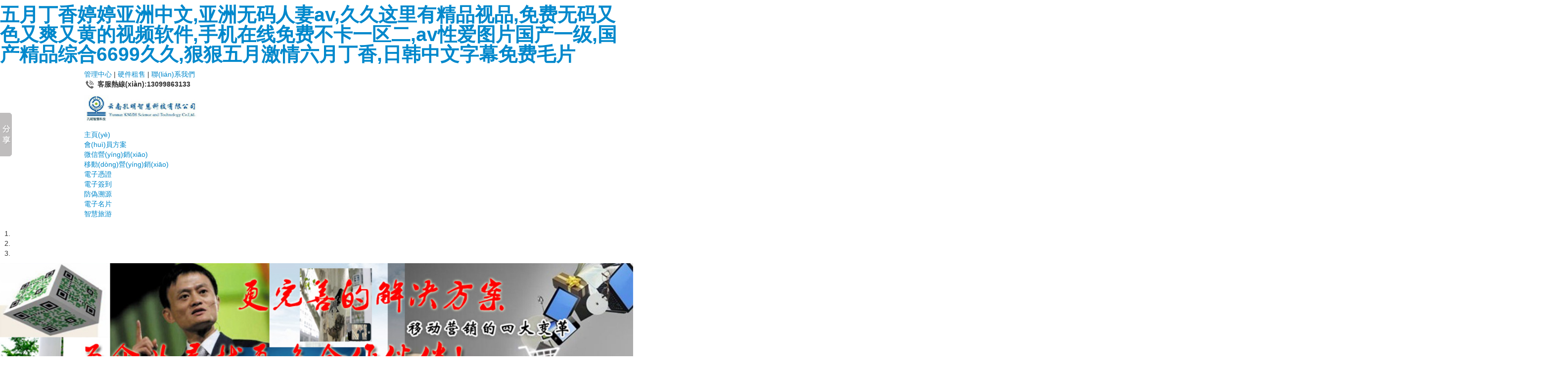

--- FILE ---
content_type: text/html
request_url: http://www.lorrainecolourbar.com/
body_size: 121609
content:
<!DOCTYPE html>
<html class="">
    <head>
        <meta http-equiv="Content-Type" content="text/html; charset=utf-8" />        <meta http-equiv="X-UA-Compatible" content="IE=8">
        <title>&#20116;&#26376;&#19969;&#39321;&#23159;&#23159;&#20122;&#27954;&#20013;&#25991;&#44;&#20122;&#27954;&#26080;&#30721;&#20154;&#22971;&#97;&#118;&#44;&#20037;&#20037;&#36825;&#37324;&#26377;&#31934;&#21697;&#35270;&#21697;&#44;&#20813;&#36153;&#26080;&#30721;&#21448;&#33394;&#21448;&#29245;&#21448;&#40644;&#30340;&#35270;&#39057;&#36719;&#20214;&#44;&#25163;&#26426;&#22312;&#32447;&#20813;&#36153;&#19981;&#21345;&#19968;&#21306;&#20108;&#44;&#97;&#118;&#24615;&#29233;&#22270;&#29255;&#22269;&#20135;&#19968;&#32423;&#44;&#22269;&#20135;&#31934;&#21697;&#32508;&#21512;&#54;&#54;&#57;&#57;&#20037;&#20037;&#44;&#29408;&#29408;&#20116;&#26376;&#28608;&#24773;&#20845;&#26376;&#19969;&#39321;&#44;&#26085;&#38889;&#20013;&#25991;&#23383;&#24149;&#20813;&#36153;&#27611;&#29255;</title>
        <meta name="keywords" content="&#20116;&#26376;&#19969;&#39321;&#23159;&#23159;&#20122;&#27954;&#20013;&#25991;&#44;&#20122;&#27954;&#26080;&#30721;&#20154;&#22971;&#97;&#118;&#44;&#20037;&#20037;&#36825;&#37324;&#26377;&#31934;&#21697;&#35270;&#21697;&#44;&#20813;&#36153;&#26080;&#30721;&#21448;&#33394;&#21448;&#29245;&#21448;&#40644;&#30340;&#35270;&#39057;&#36719;&#20214;&#44;&#25163;&#26426;&#22312;&#32447;&#20813;&#36153;&#19981;&#21345;&#19968;&#21306;&#20108;&#44;&#97;&#118;&#24615;&#29233;&#22270;&#29255;&#22269;&#20135;&#19968;&#32423;&#44;&#22269;&#20135;&#31934;&#21697;&#32508;&#21512;&#54;&#54;&#57;&#57;&#20037;&#20037;&#44;&#29408;&#29408;&#20116;&#26376;&#28608;&#24773;&#20845;&#26376;&#19969;&#39321;&#44;&#26085;&#38889;&#20013;&#25991;&#23383;&#24149;&#20813;&#36153;&#27611;&#29255;" /><meta name="description" content="&#20116;&#26376;&#19969;&#39321;&#23159;&#23159;&#20122;&#27954;&#20013;&#25991;&#44;&#20122;&#27954;&#26080;&#30721;&#20154;&#22971;&#97;&#118;&#44;&#20037;&#20037;&#36825;&#37324;&#26377;&#31934;&#21697;&#35270;&#21697;&#44;&#20813;&#36153;&#26080;&#30721;&#21448;&#33394;&#21448;&#29245;&#21448;&#40644;&#30340;&#35270;&#39057;&#36719;&#20214;&#44;&#25163;&#26426;&#22312;&#32447;&#20813;&#36153;&#19981;&#21345;&#19968;&#21306;&#20108;&#44;&#97;&#118;&#24615;&#29233;&#22270;&#29255;&#22269;&#20135;&#19968;&#32423;&#44;&#22269;&#20135;&#31934;&#21697;&#32508;&#21512;&#54;&#54;&#57;&#57;&#20037;&#20037;&#44;&#29408;&#29408;&#20116;&#26376;&#28608;&#24773;&#20845;&#26376;&#19969;&#39321;&#44;&#26085;&#38889;&#20013;&#25991;&#23383;&#24149;&#20813;&#36153;&#27611;&#29255;&#44;&#28504;&#37329;&#33714;&#35064;&#20307;&#21320;&#22812;&#29702;&#20262;&#65;&#29255;&#44;&#24378;&#22766;&#20844;&#24324;&#24471;&#25105;&#27425;&#27425;&#39640;&#28526;&#65;&#29255;&#24378;&#35270;&#39057;" /><link href="/favicon.ico" type="image/x-icon" rel="icon"/><link href="/favicon.ico" type="image/x-icon" rel="shortcut icon"/><link rel="stylesheet" type="text/css" href="http://imgcdn.haoxiaoer.cn/css/bootstrap.css"/><script type="text/javascript" src="http://imgcdn.haoxiaoer.cn/js/jquery.js"></script><script type="text/javascript" src="http://imgcdn.haoxiaoer.cn/theme/engine_new/js/bootstrap.min.js"></script><script type="text/javascript" src="http://imgcdn.haoxiaoer.cn/theme/engine_new/js/swipe.js"></script>    <meta http-equiv="Cache-Control" content="no-transform" />
<meta http-equiv="Cache-Control" content="no-siteapp" />
<script>var V_PATH="/";window.onerror=function(){ return true; };</script>
</head>
    <body>
<h1><a href="http://www.lorrainecolourbar.com/">&#20116;&#26376;&#19969;&#39321;&#23159;&#23159;&#20122;&#27954;&#20013;&#25991;&#44;&#20122;&#27954;&#26080;&#30721;&#20154;&#22971;&#97;&#118;&#44;&#20037;&#20037;&#36825;&#37324;&#26377;&#31934;&#21697;&#35270;&#21697;&#44;&#20813;&#36153;&#26080;&#30721;&#21448;&#33394;&#21448;&#29245;&#21448;&#40644;&#30340;&#35270;&#39057;&#36719;&#20214;&#44;&#25163;&#26426;&#22312;&#32447;&#20813;&#36153;&#19981;&#21345;&#19968;&#21306;&#20108;&#44;&#97;&#118;&#24615;&#29233;&#22270;&#29255;&#22269;&#20135;&#19968;&#32423;&#44;&#22269;&#20135;&#31934;&#21697;&#32508;&#21512;&#54;&#54;&#57;&#57;&#20037;&#20037;&#44;&#29408;&#29408;&#20116;&#26376;&#28608;&#24773;&#20845;&#26376;&#19969;&#39321;&#44;&#26085;&#38889;&#20013;&#25991;&#23383;&#24149;&#20813;&#36153;&#27611;&#29255;</a></h1>
<div id="i7qrc" class="pl_css_ganrao" style="display: none;"><output id="i7qrc"></output><sup id="i7qrc"></sup><abbr id="i7qrc"></abbr><samp id="i7qrc"><tr id="i7qrc"><dfn id="i7qrc"></dfn></tr></samp><cite id="i7qrc"></cite><dd id="i7qrc"><legend id="i7qrc"><xmp id="i7qrc"></xmp></legend></dd><tr id="i7qrc"><tbody id="i7qrc"><abbr id="i7qrc"></abbr></tbody></tr><tbody id="i7qrc"><cite id="i7qrc"><var id="i7qrc"></var></cite></tbody><legend id="i7qrc"><tt id="i7qrc"></tt></legend><tr id="i7qrc"></tr><dl id="i7qrc"></dl><table id="i7qrc"></table><dl id="i7qrc"><strong id="i7qrc"><th id="i7qrc"></th></strong></dl><pre id="i7qrc"><div id="i7qrc"><span id="i7qrc"></span></div></pre><abbr id="i7qrc"></abbr><table id="i7qrc"></table><output id="i7qrc"></output><span id="i7qrc"><source id="i7qrc"><pre id="i7qrc"></pre></source></span><div id="i7qrc"><b id="i7qrc"><em id="i7qrc"><cite id="i7qrc"></cite></em></b></div><input id="i7qrc"><source id="i7qrc"><object id="i7qrc"><rt id="i7qrc"></rt></object></source></input><output id="i7qrc"></output><strong id="i7qrc"><th id="i7qrc"><dfn id="i7qrc"><dl id="i7qrc"></dl></dfn></th></strong><source id="i7qrc"><object id="i7qrc"><rt id="i7qrc"></rt></object></source><tr id="i7qrc"></tr><input id="i7qrc"><source id="i7qrc"><object id="i7qrc"><rt id="i7qrc"></rt></object></source></input><var id="i7qrc"></var><dl id="i7qrc"><strong id="i7qrc"><th id="i7qrc"></th></strong></dl><noscript id="i7qrc"></noscript><tr id="i7qrc"></tr><table id="i7qrc"></table><pre id="i7qrc"></pre><span id="i7qrc"><source id="i7qrc"><pre id="i7qrc"></pre></source></span><legend id="i7qrc"></legend><div id="i7qrc"></div><pre id="i7qrc"></pre><noscript id="i7qrc"></noscript><ruby id="i7qrc"></ruby><dd id="i7qrc"></dd><xmp id="i7qrc"></xmp><pre id="i7qrc"><rt id="i7qrc"><span id="i7qrc"></span></rt></pre><source id="i7qrc"><object id="i7qrc"><rt id="i7qrc"></rt></object></source><label id="i7qrc"></label><legend id="i7qrc"><th id="i7qrc"><div id="i7qrc"></div></th></legend><option id="i7qrc"><table id="i7qrc"><tbody id="i7qrc"></tbody></table></option><b id="i7qrc"></b><em id="i7qrc"></em><legend id="i7qrc"></legend><span id="i7qrc"></span><tr id="i7qrc"></tr><legend id="i7qrc"><th id="i7qrc"><div id="i7qrc"></div></th></legend><th id="i7qrc"></th><em id="i7qrc"></em><delect id="i7qrc"><xmp id="i7qrc"><samp id="i7qrc"><dd id="i7qrc"></dd></samp></xmp></delect><tr id="i7qrc"></tr><source id="i7qrc"><object id="i7qrc"><rt id="i7qrc"></rt></object></source><object id="i7qrc"></object><dfn id="i7qrc"></dfn><rt id="i7qrc"><input id="i7qrc"><source id="i7qrc"></source></input></rt><span id="i7qrc"><source id="i7qrc"><pre id="i7qrc"></pre></source></span><cite id="i7qrc"><var id="i7qrc"></var></cite><input id="i7qrc"><table id="i7qrc"><object id="i7qrc"><label id="i7qrc"></label></object></table></input><object id="i7qrc"></object><input id="i7qrc"></input><dl id="i7qrc"><strong id="i7qrc"><th id="i7qrc"></th></strong></dl><tbody id="i7qrc"></tbody><rt id="i7qrc"><var id="i7qrc"></var></rt><input id="i7qrc"><pre id="i7qrc"></pre></input><tr id="i7qrc"></tr><legend id="i7qrc"><th id="i7qrc"><div id="i7qrc"></div></th></legend><delect id="i7qrc"></delect><dd id="i7qrc"><legend id="i7qrc"><xmp id="i7qrc"><div id="i7qrc"></div></xmp></legend></dd><tr id="i7qrc"></tr><pre id="i7qrc"></pre><delect id="i7qrc"><xmp id="i7qrc"><samp id="i7qrc"><dd id="i7qrc"></dd></samp></xmp></delect><delect id="i7qrc"><xmp id="i7qrc"><samp id="i7qrc"><dd id="i7qrc"></dd></samp></xmp></delect><table id="i7qrc"></table><abbr id="i7qrc"></abbr><object id="i7qrc"></object><span id="i7qrc"><source id="i7qrc"><pre id="i7qrc"></pre></source></span><label id="i7qrc"></label><div id="i7qrc"></div><em id="i7qrc"></em><xmp id="i7qrc"></xmp><pre id="i7qrc"><em id="i7qrc"><label id="i7qrc"></label></em></pre><th id="i7qrc"></th><samp id="i7qrc"><dd id="i7qrc"><delect id="i7qrc"><xmp id="i7qrc"></xmp></delect></dd></samp><pre id="i7qrc"><object id="i7qrc"><cite id="i7qrc"></cite></object></pre><span id="i7qrc"></span><sup id="i7qrc"><dfn id="i7qrc"><center id="i7qrc"><tr id="i7qrc"></tr></center></dfn></sup><object id="i7qrc"><label id="i7qrc"></label></object><strong id="i7qrc"><dfn id="i7qrc"><cite id="i7qrc"><var id="i7qrc"></var></cite></dfn></strong><th id="i7qrc"><cite id="i7qrc"><dl id="i7qrc"></dl></cite></th><tt id="i7qrc"></tt><th id="i7qrc"><cite id="i7qrc"><dl id="i7qrc"></dl></cite></th><em id="i7qrc"></em><abbr id="i7qrc"></abbr><tbody id="i7qrc"></tbody><pre id="i7qrc"><tbody id="i7qrc"><label id="i7qrc"></label></tbody></pre><strong id="i7qrc"><dfn id="i7qrc"></dfn></strong><abbr id="i7qrc"><var id="i7qrc"><pre id="i7qrc"></pre></var></abbr><noscript id="i7qrc"></noscript><abbr id="i7qrc"><var id="i7qrc"><table id="i7qrc"></table></var></abbr><dfn id="i7qrc"></dfn><dl id="i7qrc"><pre id="i7qrc"></pre></dl><legend id="i7qrc"><pre id="i7qrc"><div id="i7qrc"></div></pre></legend><noscript id="i7qrc"><pre id="i7qrc"><dfn id="i7qrc"></dfn></pre></noscript><object id="i7qrc"><label id="i7qrc"><input id="i7qrc"><pre id="i7qrc"></pre></input></label></object><sup id="i7qrc"><dfn id="i7qrc"><center id="i7qrc"><tr id="i7qrc"></tr></center></dfn></sup><tr id="i7qrc"></tr><abbr id="i7qrc"></abbr><object id="i7qrc"><label id="i7qrc"></label></object><table id="i7qrc"></table><source id="i7qrc"><object id="i7qrc"></object></source><cite id="i7qrc"><var id="i7qrc"></var></cite><option id="i7qrc"><tr id="i7qrc"></tr></option><pre id="i7qrc"></pre><tt id="i7qrc"></tt><input id="i7qrc"></input><div id="i7qrc"><input id="i7qrc"><legend id="i7qrc"></legend></input></div><dfn id="i7qrc"></dfn><legend id="i7qrc"></legend><label id="i7qrc"></label><dl id="i7qrc"><strong id="i7qrc"><th id="i7qrc"></th></strong></dl><abbr id="i7qrc"><ruby id="i7qrc"><tr id="i7qrc"></tr></ruby></abbr><tr id="i7qrc"></tr><table id="i7qrc"><output id="i7qrc"><abbr id="i7qrc"></abbr></output></table><center id="i7qrc"></center><sup id="i7qrc"><div id="i7qrc"><center id="i7qrc"><tr id="i7qrc"></tr></center></div></sup><sup id="i7qrc"><dfn id="i7qrc"><center id="i7qrc"><tr id="i7qrc"></tr></center></dfn></sup><dl id="i7qrc"><strong id="i7qrc"><th id="i7qrc"></th></strong></dl><dfn id="i7qrc"></dfn><dfn id="i7qrc"><rt id="i7qrc"><dl id="i7qrc"><source id="i7qrc"></source></dl></rt></dfn><tt id="i7qrc"></tt><pre id="i7qrc"></pre><tbody id="i7qrc"></tbody><tbody id="i7qrc"><abbr id="i7qrc"><noscript id="i7qrc"></noscript></abbr></tbody><abbr id="i7qrc"></abbr><dd id="i7qrc"><legend id="i7qrc"></legend></dd><input id="i7qrc"></input><rt id="i7qrc"></rt><th id="i7qrc"></th><input id="i7qrc"><pre id="i7qrc"></pre></input><dl id="i7qrc"><pre id="i7qrc"></pre></dl><center id="i7qrc"><tr id="i7qrc"><sup id="i7qrc"><dfn id="i7qrc"></dfn></sup></tr></center><rt id="i7qrc"></rt><span id="i7qrc"></span><noscript id="i7qrc"></noscript><div id="i7qrc"></div><dfn id="i7qrc"></dfn><sup id="i7qrc"><dfn id="i7qrc"><center id="i7qrc"><tr id="i7qrc"></tr></center></dfn></sup></div>
        <!--[if lt IE 8]>
	<div   id="y7p2lvkvjl"   class="container-fluid" style="background:#fff;position:relative;top:0px;z-index:999;" id="ie_notice" >
	    <div   id="y7p2lvkvjl"   class="alert alert-error">   
	        <button type="button" class="close" data-dismiss="alert">×</button>
	        <h4>您的IE瀏覽器版本太低，將導(dǎo)致部分頁(yè)面無(wú)法正常使用。</h4>
	       	<br />
	        請(qǐng)您升級(jí)到<a > Internet Explorer 8</a> 或更高版本。也可以選擇免費(fèi)安裝其他瀏覽器: <strong><a >360瀏覽器</a>（推薦）</strong> / <strong><a >Firefox</a></strong> / <strong><a >Chrome</a></strong>
	    </div>
	</div>
	<div   id="y7p2lvkvjl"   class="clearfix"></div>
<![endif]-->        
        <link rel="stylesheet" type="text/css" /><link rel="stylesheet" type="text/css" />
<!-- header div start -->
<div   id="y7p2lvkvjl"   class="links container">
    <div   id="y7p2lvkvjl"   class="link_left small_info">
                <a class="jump" href="/users/home">管理中心</a> |
                <a class="jump" href="/pages/hardware">硬件租售</a> |
        <a class="jump" href="/pages/aboutus?activeto=contactus">聯(lián)系我們</a>
    </div>
    <div   id="y7p2lvkvjl"   class="link_right">
        <img src="http://imgcdn.haoxiaoer.cn/theme/engine_new/img/icons/phone.png"alt="" />        <b>客服熱線(xiàn):</b><b class="text-red text-20">13099863133</b>
    </div>
</div>
<!-- 頭部 -->
<div   class="y7p2lvkvjl"   id="header">
    <div   id="y7p2lvkvjl"   class="container">
        <div   id="y7p2lvkvjl"   class="logo">
            <h1>
                <a href="/">
                                        <img src="http://oss.h25.cn/mogilefs/ecode/agent_logo/1785_97_1507832266.jpg"style="max-height:60px" alt="云南孔明智慧科技有限公司二維碼" />                </a>
            </h1>
        </div>
                <!-- 主頁(yè)        電子憑證    移動(dòng)營(yíng)銷(xiāo)    電子簽到    防偽溯源    電子名片    智慧旅游    加盟我們  -->
        <ul class="nav theme-1130">
            <li id="y7p2lvkvjl"    class="active"><a href="/">主頁(yè)</a></li>
            <li id="y7p2lvkvjl"    class=""><a href="/front/MemberPros">會(huì)員方案</a></li>

                        <li id="y7p2lvkvjl"    class=""><a href="/Weiyxiao/">微信營(yíng)銷(xiāo)</a></li>
                                    <li id="y7p2lvkvjl"    class=""><a href="/front/media">移動(dòng)營(yíng)銷(xiāo)</a></li>
                                    <li id="y7p2lvkvjl"    class=""><a href="/front/e_vouchers">電子憑證</a></li>
                                    <li id="y7p2lvkvjl"    class=""><a href="/front/check">電子簽到</a></li>
                                    <li id="y7p2lvkvjl"    class=""><a href="/front/antifake">防偽溯源</a></li>
                                    <li id="y7p2lvkvjl"    class=""><a href="/ecard/NewEcards">電子名片</a></li>
                                    <li id="y7p2lvkvjl"    class=""><a href="/front/travel">智慧旅游</a></li>
            
                        <!-- <li id="y7p2lvkvjl"    class=""><a href="/pages/aboutus?activeto=contactus">聯(lián)系我們</a></li> -->
        </ul>
    </div>
</div><!-- header div ends   -->
<div   class="y7p2lvkvjl"   id="advertise" class="swiper-container">
            <div   class="y7p2lvkvjl"   id="myCarousel" class="carousel slide" style="margin-left:auto;margin-right:auto;">
                        <ol class="carousel-indicators" id="linksuqure">
                                    <li data-target="#myCarousel" class="active" data-slide-to="0"></li>
                                    <li data-target="#myCarousel" class="" data-slide-to="1"></li>
                                    <li data-target="#myCarousel" class="" data-slide-to="2"></li>
                            </ol>
                        <div   id="y7p2lvkvjl"   class="carousel-inner">
                                <div   id="y7p2lvkvjl"   class="item active">
                    <a href="#">
                    <img src="http://oss.h25.cn/mogilefs/media/res/20130909003239_69565.jpg"height="381px" width="100%" alt="" />                    </a>
                </div>
                                <div   id="y7p2lvkvjl"   class="item ">
                    <a href="#">
                    <img src="http://oss.h25.cn/mogilefs/media/res/20130909003301_80359.jpg"height="381px" width="100%" alt="" />                    </a>
                </div>
                                <div   id="y7p2lvkvjl"   class="item ">
                    <a href="#">
                    <img src="http://oss.h25.cn/mogilefs/media/res/20130909003333_95625.jpg"height="381px" width="100%" alt="" />                    </a>
                </div>
                            </div>
        </div>
        </div>

<!-- center div start -->
<div   class="y7p2lvkvjl"   id="center_container">
    <div   id="y7p2lvkvjl"   class="container">
        <div   class="y7p2lvkvjl"   id="swipe_prev">
            <img src="http://imgcdn.haoxiaoer.cn/theme/engine_new/img/jump/left_03.png"data-slide="prev" onclick="mySwipe.prev()" alt="" />        </div>
        <div   class="y7p2lvkvjl"   id="center" class="row-fluid">
            <div   class="y7p2lvkvjl"   id='mySwipe' class='swipe'>
                <div   id="y7p2lvkvjl"   class='swipe-wrap '>
                    <div   id="y7p2lvkvjl"   class="saper clearfix">
                        <div   id="y7p2lvkvjl"   class="abox  clearfix">
                            <div   id="y7p2lvkvjl"   class="a">
                                <a href="/front/media" >
                                <img src="http://imgcdn.haoxiaoer.cn/theme/engine_new/img/leading/ydyx_03.png"alt="" />                                </a>
                            </div>
                            <div   id="y7p2lvkvjl"   class="b">
                                <p class="text-success">移動(dòng)營(yíng)銷(xiāo)</p>
                                <p>
                                本方案是以二維碼為信息載體，在手機(jī)終端為客...
                                </p>
                                <p><a href="/front/media">點(diǎn)擊查看>></a></p>
                            </div>
                        </div>
                        <div   id="y7p2lvkvjl"   class="delimiter"></div>
                        <div   id="y7p2lvkvjl"   class="abox">
                            <div   id="y7p2lvkvjl"   class="a">
                                <a href="/front/antifake">
                                <img src="http://imgcdn.haoxiaoer.cn/theme/engine_new/img/leading/fwsy_03.png"alt="" />                                </a>
                            </div>
                            <div   id="y7p2lvkvjl"   class="b">
                                <p class="text-error">防偽溯源</p>
                                <p>
                                二維碼防偽溯源是用二維碼加密技術(shù)給產(chǎn)品做標(biāo)...
                                </p>
                                <p><a href="/front/antifake">點(diǎn)擊查看>></a></p>
                            </div>
                        </div>
                        <div   id="y7p2lvkvjl"   class="delimiter"></div>
                        <div   id="y7p2lvkvjl"   class="abox">
                            <div   id="y7p2lvkvjl"   class="a">
                                <a href="/front/MemberPros">
                                <img src="http://imgcdn.haoxiaoer.cn/theme/engine_new/img/leading/dzhyk_03.png"alt="" />                                </a>
                            </div>
                            <div   id="y7p2lvkvjl"   class="b">
                                <p class="text-info">會(huì)員卡</p>
                                <p>
                                 二維碼電子會(huì)員卡在傳統(tǒng)會(huì)員卡的基礎(chǔ)上進(jìn)行了...
                                </p>
                                <p><a href="/front/MemberPros">點(diǎn)擊查看>></a></p>
                            </div>
                        </div>
                    </div>

                    <!-- 測(cè)試 -->
                    <div   id="y7p2lvkvjl"   class="saper clearfix">
                        <div   id="y7p2lvkvjl"   class="abox  clearfix">
                            <div   id="y7p2lvkvjl"   class="a">
                                <a href="/front/check">
                                <img src="http://imgcdn.haoxiaoer.cn/theme/engine_new/img/leading/dzqd_03.png"alt="" />                                </a>
                            </div>
                            <div   id="y7p2lvkvjl"   class="b">
                                <p class="text-success">電子簽到</p>
                                <p>
                                二維碼簽到系統(tǒng)是我公司利用二維碼技術(shù)結(jié)...
                                </p>
                                <p><a href="/front/check">點(diǎn)擊查看>></a></p>
                            </div>
                        </div>
                        <div   id="y7p2lvkvjl"   class="delimiter"></div>
                        <div   id="y7p2lvkvjl"   class="abox">
                            <div   id="y7p2lvkvjl"   class="a">
                                <a href="/ecard/NewEcards">
                                <img src="http://imgcdn.haoxiaoer.cn/theme/engine_new/img/leading/dzmp_03.png"alt="" />                                </a>
                            </div>
                            <div   id="y7p2lvkvjl"   class="b">
                                <p class="text-error">電子名片</p>
                                <p>
                                全面革命您的名片，顛覆名片功能，承載無(wú)限內(nèi)容...
                                </p>
                                <p><a href="/ecard/NewEcards">點(diǎn)擊查看>></a></p>
                            </div>
                        </div>
                        <div   id="y7p2lvkvjl"   class="delimiter"></div>
                        <div   id="y7p2lvkvjl"   class="abox">
                            <div   id="y7p2lvkvjl"   class="a">
                                <a href="/front/e_vouchers">
                                <img src="http://imgcdn.haoxiaoer.cn/theme/engine_new/img/leading/tbdzp_03.png"alt="" />                                </a>
                            </div>
                            <div   id="y7p2lvkvjl"   class="b">
                                <p class="text-info">淘寶電子票</p>
                                <p>
                                憑借淘寶的品牌優(yōu)勢(shì)和強(qiáng)大的市場(chǎng)占有率，為在淘...
                                </p>
                                <p><a href="/front/e_vouchers/taobao">點(diǎn)擊查看>></a></p>
                            </div>
                        </div>
                    </div>

                    <div   id="y7p2lvkvjl"   class="saper clearfix">
                        <div   id="y7p2lvkvjl"   class="abox  clearfix">
                            <div   id="y7p2lvkvjl"   class="a">
                                <a href="/front/MemberPros">
                                <img src="http://imgcdn.haoxiaoer.cn/theme/engine_new/img/leading/cydc_03.png"alt="" />                                </a>
                            </div>
                            <div   id="y7p2lvkvjl"   class="b">
                                <p class="text-success">電子點(diǎn)餐</p>
                                <p>
                                電子點(diǎn)餐系統(tǒng)突破了傳統(tǒng)餐飲業(yè)管理、應(yīng)用及服務(wù)...
                                </p>
                                <p><a href="/front/MemberPros">點(diǎn)擊查看>></a></p>
                            </div>
                        </div>
                        <div   id="y7p2lvkvjl"   class="delimiter"></div>
                        <div   id="y7p2lvkvjl"   class="abox">
                            <div   id="y7p2lvkvjl"   class="a">
                                <a href="/front/e_vouchers">
                                <img src="http://imgcdn.haoxiaoer.cn/theme/engine_new/img/leading/tydzp_03.png"alt="" />                                </a>
                            </div>
                            <div   id="y7p2lvkvjl"   class="b">
                                <p class="text-error">通用電子票</p>
                                <p>
                                適合所有愿意將傳統(tǒng)票務(wù)系統(tǒng)升級(jí)為電子票務(wù)系統(tǒng)...
                                </p>
                                <p><a href="/front/e_vouchers/tongyong">點(diǎn)擊查看>></a></p>
                            </div>
                        </div>
                        <div   id="y7p2lvkvjl"   class="delimiter"></div>
                        <div   id="y7p2lvkvjl"   class="abox">
                            <div   id="y7p2lvkvjl"   class="a">
                                <a href="/front/travel">
                                <img src="http://imgcdn.haoxiaoer.cn/theme/engine_new/img/leading/zhly_03.png"alt="" />                                </a>
                            </div>
                            <div   id="y7p2lvkvjl"   class="b">
                                <p class="text-info">智慧旅游</p>
                                <p>
                                數(shù)字化景區(qū)移動(dòng)營(yíng)銷(xiāo)服務(wù)結(jié)合3G技術(shù)，利用二維碼...
                                </p>
                                <p><a href="/front/travel">點(diǎn)擊查看>></a></p>
                            </div>
                        </div>
                    </div>
                </div>
            </div>
        </div>
        <div   class="y7p2lvkvjl"   id="swipe_next" >
            <img src="http://imgcdn.haoxiaoer.cn/theme/engine_new/img/jump/right_03.png"data-slide="next" onclick="mySwipe.next()" alt="" />        </div>
    </div>
</div>
<!-- center div ends -->
<!-- content div start -->
<div   class="y7p2lvkvjl"   id="content" class="clearfix">
    <div   id="y7p2lvkvjl"   class="box clearfix" style="margin-bottom:10px;">
        <div   class="y7p2lvkvjl"   id="leftcolumn">
            <div   id="y7p2lvkvjl"   class="colum1">
                <ul class="nav nav-tabs colum-head" id="myTab">
                    <li id="y7p2lvkvjl"    class="active">
                        <a href="#pane1" data-toggle="tab">
                        <b class="text-16">行業(yè)<span id="y7p2lvkvjl"    class="text-red">方案</span></b></a>
                    </li>
                    <li>
                        <a href="#pane2" data-toggle="tab"><b class="text-16 text-gray">成長(zhǎng)故事</b></a>
                    </li>
                    <a href="/AgentDoc/doclist/1" class="btn_more pull-right">更多>></a>
                </ul>
                <div   id="y7p2lvkvjl"   class="tab-content">
                    <div   id="y7p2lvkvjl"   class="tab-pane active in" id="pane1">
                        <div   id="y7p2lvkvjl"   class="pn_ct">
                            <div   id="y7p2lvkvjl"   class="pn_a">
                                <img src="http://imgcdn.haoxiaoer.cn/theme/engine_new/img/ways.png"alt="" />                            </div>
                            <div   id="y7p2lvkvjl"   class="pn_b">
                                                                                                                <p style="font-size:12p;color:#999">
                                            <a href="/AgentDoc/view/5490">通用電子票務(wù)系統(tǒng)</a>
                                            <span id="y7p2lvkvjl"    class="pull-right">2014-02-09</span>
                                        </p>
                                        <div>
                                                                                    </div>
                                        <hr  style="border-top:1px dashed #dedede;margin:13px 0 5px 0;">
                                        <ul class="doc_list">
                                                                                                                                                <li>
                                                        <a href="/AgentDoc/view/5489">移動(dòng)營(yíng)銷(xiāo)解決方案</a>
                                                        <span id="y7p2lvkvjl"    class="pull-right">2014-02-09</span>
                                                    </li>
                                                                                                                                                                                                <li>
                                                        <a href="/AgentDoc/view/5488">電子名片解決方案</a>
                                                        <span id="y7p2lvkvjl"    class="pull-right">2014-02-09</span>
                                                    </li>
                                                                                                                                    </ul>
                                                            </div>
                        </div>
                    </div>
                    <div   id="y7p2lvkvjl"   class="tab-pane fade" id="pane2">
                        <ul class="doc_list">
                                                                                                <li>
                                        <a href="/AgentDoc/view/4593">成長(zhǎng)故事</a>
                                        <span id="y7p2lvkvjl"    class="pull-right">2013-10-11</span>
                                    </li>
                                                                                                                                <li>
                                        <a href="/AgentDoc/view/3763">曲靖首屆“二維碼”房交會(huì) 市民坐家中就可手機(jī)“掃房”</a>
                                        <span id="y7p2lvkvjl"    class="pull-right">2013-09-09</span>
                                    </li>
                                                                                    </ul>
                    </div>
                </div>
            </div>
            <!-- delimiter -->
            <div   id="y7p2lvkvjl"   class=" colum2">
                <div   id="y7p2lvkvjl"   class="colum-head">
                    <b class="text-16">行業(yè)<b class="text-red">應(yīng)用</b></b>
                </div>
                <hr style="margin-top:10px;">
                <div   id="y7p2lvkvjl"   class="pn_ct">
                    <div   id="y7p2lvkvjl"   class="pn_a">
                        <img src="http://imgcdn.haoxiaoer.cn/theme/engine_new/img/adapp.png"alt="" />                    </div>
                    <div   class="y7p2lvkvjl"   id="services" class="pn_b">
                        <a href="/pages/app_view?alias=hotel" title="">酒店住宿  </a>  
                        <a href="/pages/app_view?alias=building" title="">房地產(chǎn)  </a>  
                        <a href="/pages/app_view?alias=bakefood" title="">烘焙食品  </a>
                        <a href="/pages/app_view?alias=clothing" title="">服裝行業(yè)  </a>
                        <a href="/pages/app_view?alias=scenicticket" title="">景區(qū)票務(wù)  </a>    
                        <a href="/pages/app_view?alias=business_super_snacks" title="">商超零食  </a>  
                        <a href="/pages/app_view?alias=traffic" title="">車(chē)輛交通  </a>    
                        <a href="/pages/app_view?alias=property_management" title="">物業(yè)管理  </a>  
                        <a href="/pages/app_view?alias=product_manufacture" title="">產(chǎn)品制造  </a>  
                        <a href="/pages/app_view?alias=meetings" title="">公司會(huì)議  </a>  
                        <a href="/pages/app_view?alias=wedding" title="">新人婚禮  </a>  
                        <a href="/pages/app_view?alias=advertising_media" title="">廣告媒體  </a>  
                        <a href="/pages/app_view?alias=medical" title="">醫(yī)療保健  </a>  
                        <a href="/pages/app_view?alias=restaurants" title="">餐飲行業(yè)  </a>  
                        <a href="/pages/app_view?alias=beauty" title="">美容美發(fā)  </a>  
                        <a href="/pages/app_view?alias=household_service" title="">家政服務(wù)  </a> 
                    </div>
                </div>
                <div   id="y7p2lvkvjl"   class="clearfix"></div>
            </div>
            <div   id="y7p2lvkvjl"   class="colum3">
                <div   id="y7p2lvkvjl"   class="colum-head">
                    <b class="text-16">行業(yè)<b class="text-red">觀(guān)察</b></b>
                </div>
                <hr style="margin-top:10px;">
                <div>
                    <ul class="doc_list">
                                                                                                                                            <li>
                                                <a href="/AgentDoc/view/5487">如果你擁有教師資格證，那就不要浪費(fèi)它的作用</a>
                                                <span id="y7p2lvkvjl"    class="pull-right">2014-02-09</span>
                                            </li>
                                                                                                                                                                                    <li>
                                                <a href="/AgentDoc/view/3761">未來(lái)5年的生活趨勢(shì):網(wǎng)購(gòu)和直銷(xiāo)</a>
                                                <span id="y7p2lvkvjl"    class="pull-right">2013-09-09</span>
                                            </li>
                                                                                                                                                                                    <li>
                                                <a href="/AgentDoc/view/2967">國(guó)務(wù)院促進(jìn)信息消費(fèi) 智慧城市建設(shè)面臨空前機(jī)遇</a>
                                                <span id="y7p2lvkvjl"    class="pull-right">2013-08-14</span>
                                            </li>
                                                                                                                                                                                    <li>
                                                <a href="/AgentDoc/view/2629">新浪曲靖頻道全體員工采用碼上科技二維碼手機(jī)電子名片</a>
                                                <span id="y7p2lvkvjl"    class="pull-right">2013-07-31</span>
                                            </li>
                                                                                                                        </ul>
                </div>               
            </div>
        </div>

        <div   class="y7p2lvkvjl"   id="rightcolumn">
            <div   class="y7p2lvkvjl"   id="login">
                <div   class="y7p2lvkvjl"   id="login_title">
                    <p>用戶(hù)管理</p>
                </div>
                                    <ul class="user-menu";>
                        <li>你的用戶(hù)名為:</li>
                        <li><a href="/cashier/deposit">賬戶(hù)充值</a></li>
                        <li><a href="/users/home">管理中心</a></li>
                                                <li><a href="/users/logout">安全退出</a></li>
                    </ul>
                                </div>


            <div   class="y7p2lvkvjl"   id="appdw">
                <p><b>客戶(hù)端下載</b></p>
                <hr style="margin:0;margin-bottom:10px;">
                <div   id="y7p2lvkvjl"   class="body">
                    <ul id="icon-tab-label">
                      <li id="y7p2lvkvjl"    class="active"><i class="icon-pc"></i><a href="#home" data-toggle="tab">電腦版</a></li> |
                      <li id="y7p2lvkvjl"    class=""><i class="icon-phone"></i><a href="#profile" data-toggle="tab">手機(jī)版</a></li>
                    </ul>
                    <div   class="y7p2lvkvjl"   id="myTabContent" class="tab-content">
                      <div   id="y7p2lvkvjl"   class="tab-pane fade active in" id="home">
                        <table class="table table-icon-pc">
                            <tr>
                                <td class="pull-left"><a href="/download/windows/vocher.exe"><i class="icon-pc-1"></i><span>電子票</span></a></td>
                                <td><a href="/download/windows/checkout.exe"><i class="icon-pc-2"></i><span>電子簽到</span></a></td>
                                <td class="pull-right"><a href="/download/windows/trace.exe"><i class="icon-pc-3"></i><span>防偽溯源</span></a></td>
                            </tr>
                            <tr>
                                <td class="pull-left"><a data-toggle="modal" href="#g3webpage"><i class="icon-pc-5"></i><span>3G網(wǎng)頁(yè)</span></a></td>
                            </tr>
                        </table>
                      </div>
                      <div   id="y7p2lvkvjl"   class="tab-pane fade" id="profile">
                        <table class="table table-icon-phone">
                            <tr>
                                <td><a href="#"><i class="icon-phone-1"></i><span>iPhone</span></a></td>
                                <td><a data-toggle="modal" href="#qr_android_download" ><i class="icon-phone-2"></i><span>Android</span></a></td>
                            </tr>
                        </table>
                      </div>
                    </div>
                </div>
            </div>
            <div   class="y7p2lvkvjl"   id="helpss">
                <p><b>相關(guān)幫助</b>
                <a href="/AgentDoc/doclist/5" class="btn_more pull-right">更多>></a></p>
                <hr style="margin:0;margin-bottom:10px;">
                <div   id="y7p2lvkvjl"   class="body">
                    <ul class="doc_list">
                        <li><a href="/AgentDoc/view/4595" >相關(guān)幫助</a></li>                    </ul>
                </div>
            </div>
        </div>
        <div   class="y7p2lvkvjl"   id="bottomcolumn">
            <ul class="nav nav-tabs">
                <li id="y7p2lvkvjl"    class="active"><a href="#toger" data-toggle="tab">合作<span id="y7p2lvkvjl"    class="text-red">伙伴</span></a></li>
                <li><a href="#friends" data-toggle="tab">友情<span id="y7p2lvkvjl"    class="text-red">鏈接</span></a></li>
            </ul>
            <div   id="y7p2lvkvjl"   class="tab-content">
                <div   id="y7p2lvkvjl"   class="tab-pane active" id="toger" >
                    <p>
                                            </p>
                </div>
                <div   id="y7p2lvkvjl"   class="tab-pane" id="friends">
                    <p class="agent_links">
                                                    <a  target="_blank">曲靖師院物電學(xué)院</a>
                                                    <a  target="_blank">云南招聘網(wǎng)</a>
                                            </p>
                </div>
            </div>
        </div>
    </div>
</div>
<!-- contents div ends -->
<!-- 子欄目設(shè)計(jì)公用底部 -->
<div   class="y7p2lvkvjl"   id="footer">
    <a name="contact"></a>
    <ul>
        <li><a href="/pages/aboutus?activeto=aboutus" target= 'block'>關(guān)于我們</a>|</li>
        <li><a href="/pages/aboutus?activeto=contactus" target= 'block'>聯(lián)系我們</a>|</li>
        <li><a href="/pages/aboutus?activeto=bank" target= 'block'>付款方式</a></li>
    </ul>
    <p>&copy; 云南孔明智慧科技有限公司  版權(quán)所有                    <a  target="_blank"  rel="nofollow">滇ICP備18004238號(hào)</a>
                客戶(hù)熱線(xiàn) 13099863133        <!--云南曲靖網(wǎng)站添加圖片鏈接-->
        </p>
</div>
<!-- modal -->
<div   class="y7p2lvkvjl"   id="g3webpage" class="modal hide fade">
    <div   id="y7p2lvkvjl"   class="modal-header">
        <a class="close" data-dismiss="modal" >&times;</a>
        <h6>手機(jī)訪(fǎng)問(wèn)：http://www.lorrainecolourbar.com/g3 </h6>
    </div>
    <div   id="y7p2lvkvjl"   class="modal-body ">
        <iframe src="/g3/users/login" scrolling="no" height="400"></iframe>
    </div>
    <div   id="y7p2lvkvjl"   class="modal-footer">
        <a href="#" class="btn" data-dismiss="modal" >關(guān)閉</a>
    </div>
</div>
<!-- 3G -->
<div   class="y7p2lvkvjl"   id="qr_android_download" class="modal hide fade">
    <div   id="y7p2lvkvjl"   class="modal-header">
        <a class="close" data-dismiss="modal" >&times;</a>
        <h3>手機(jī)Android版</h3>
    </div>
    <div   id="y7p2lvkvjl"   class="modal-body ">
        <div   id="y7p2lvkvjl"   class="pull-left">
            二維碼下載地址:<br>
            <img src="http://imgcdn.haoxiaoer.cn/img/homepage/qr_android_download.jpg"alt="二維碼下載地址" />        </div>
        <div  class="pull-right">
            下載到電腦:<br>
            <a href="/download/QR_Android.apk">手機(jī)Android版</a> 
            <br><br>
            發(fā)短信到手機(jī)：<br>
            手機(jī)號(hào)：<input name="data[mobile]" class="input-small" type="text" id="mobile"/><br>驗(yàn)證碼：<input name="data[captcha]" class="input-small" type="text" id="captcha"/><img src="http://imgcdn.haoxiaoer.cn/Captcha"id="captchaImg" class="captchaImg" onclick="changimg()" alt="" /><br><button onclick="sendsms()" type="submit">發(fā)送</button>        </div>
        <script type="text/javascript">
            function sendsms() {
                $.get("/Users/sendurl", {
                    captcha: $("#captcha").val(),
                    mobile: $("#mobile").val()
                }, function(result) {
                    alert(result);
                });
                return false;
            }
            function changimg() {
                $("#captchaImg").get(0).src = "/Captcha/index?" + Math.random();
            }
        </script>
    </div>

    <div   id="y7p2lvkvjl"   class="modal-footer">
        <a href="#" class="btn" data-dismiss="modal" >關(guān)閉</a>
    </div>
</div>
<!-- Android -->

<script type="text/javascript">
      //輪播div插件初始化
      var elem = document.getElementById('mySwipe');
      window.mySwipe = Swipe(elem, {
        // startSlide: 4,
        // auto: 3000,
        // continuous: true,
        // disableScroll: true,
        // stopPropagation: true,
        // callback: function(index, element) {},
        // transitionEnd: function(index, element) {}
      });
</script>        <!-- server_float -->
        <!-- 
@浮動(dòng)客服組件
<link rel="stylesheet" type="text/css" /><script type="text/javascript" src="http://imgcdn.haoxiaoer.cn/js/kefu.js"></script>    <div   class="y7p2lvkvjl"   id='floatTools' class='float0831'>
      <div   id="y7p2lvkvjl"   class=floatL><A id='aFloatTools_Show' class='btnOpen'
      title='查看在線(xiàn)客服'
      onclick="javascript:$('#divFloatToolsView').animate({width: 'show', opacity: 'show'}, 'normal',function(){ $('#divFloatToolsView').show();kf_setCookie('RightFloatShown', 0, '', '/', 'www.istudy.com.cn'); });$('#aFloatTools_Show').attr('style','display:none');$('#aFloatTools_Hide').attr('style','display:block');"
      href="javascript:void(0);">展開(kāi)</A> <A style="DISPLAY: none" id='aFloatTools_Hide' class='btnCtn'
      title='關(guān)閉在線(xiàn)客服'
      onclick="javascript:$('#divFloatToolsView').animate({width: 'hide', opacity: 'hide'}, 'normal',function(){ $('#divFloatToolsView').hide();kf_setCookie('RightFloatShown', 1, '', '/', 'www.istudy.com.cn'); });$('#aFloatTools_Show').attr('style','display:block');$('#aFloatTools_Hide').attr('style','display:none');"
      href="javascript:void(0);">收縮</A> </DIV>
      <div   class="y7p2lvkvjl"   id='divFloatToolsView' class='floatR' style="DISPLAY: none">
      <div   id="y7p2lvkvjl"   class=tp></DIV>
      <div   id="y7p2lvkvjl"   class=cn>
      <UL>
      <li id="y7p2lvkvjl"    class=top>
      <H3 class=titZx>QQ咨詢(xún)</H3>
      </LI>
            <li><a class="icoTc" target="_blank" >49658669</a></li>
            </UL>
      <UL>
      <LI>
      <H3 class=titDh>電話(huà)咨詢(xún)</H3>
      </LI>
            <li><span id="y7p2lvkvjl"    class=icoTl>13099863133</SPAN></li>
            </UL>
      </DIV>
      </DIV>
    </DIV>
 -->
        <div   id="y7p2lvkvjl"   class="none">
            <small>0</small>                            <!-- Baidu Button BEGIN -->
                <script type="text/javascript" id="bdshare_js" data="type=slide&amp;img=3&amp;pos=left&amp;uid=6769148" ></script>
                <script type="text/javascript" id="bdshell_js"></script>
                <script type="text/javascript">
                document.getElementById("bdshell_js").src = "http://bdimg.share.baidu.com/static/js/shell_v2.js?cdnversion=" + Math.ceil(new Date()/3600000);
                </script>
                <!-- Baidu Button END -->
                    </div>

                
    
<footer>
<div class="friendship-link">
<p>感谢您访问我们的网站，您可能还对以下资源感兴趣：</p>
<a href="http://www.lorrainecolourbar.com/" title="&#20116;&#26376;&#19969;&#39321;&#23159;&#23159;&#20122;&#27954;&#20013;&#25991;&#44;&#20122;&#27954;&#26080;&#30721;&#20154;&#22971;&#97;&#118;&#44;&#20037;&#20037;&#36825;&#37324;&#26377;&#31934;&#21697;&#35270;&#21697;&#44;&#20813;&#36153;&#26080;&#30721;&#21448;&#33394;&#21448;&#29245;&#21448;&#40644;&#30340;&#35270;&#39057;&#36719;&#20214;&#44;&#25163;&#26426;&#22312;&#32447;&#20813;&#36153;&#19981;&#21345;&#19968;&#21306;&#20108;&#44;&#97;&#118;&#24615;&#29233;&#22270;&#29255;&#22269;&#20135;&#19968;&#32423;&#44;&#22269;&#20135;&#31934;&#21697;&#32508;&#21512;&#54;&#54;&#57;&#57;&#20037;&#20037;&#44;&#29408;&#29408;&#20116;&#26376;&#28608;&#24773;&#20845;&#26376;&#19969;&#39321;&#44;&#26085;&#38889;&#20013;&#25991;&#23383;&#24149;&#20813;&#36153;&#27611;&#29255;">&#20116;&#26376;&#19969;&#39321;&#23159;&#23159;&#20122;&#27954;&#20013;&#25991;&#44;&#20122;&#27954;&#26080;&#30721;&#20154;&#22971;&#97;&#118;&#44;&#20037;&#20037;&#36825;&#37324;&#26377;&#31934;&#21697;&#35270;&#21697;&#44;&#20813;&#36153;&#26080;&#30721;&#21448;&#33394;&#21448;&#29245;&#21448;&#40644;&#30340;&#35270;&#39057;&#36719;&#20214;&#44;&#25163;&#26426;&#22312;&#32447;&#20813;&#36153;&#19981;&#21345;&#19968;&#21306;&#20108;&#44;&#97;&#118;&#24615;&#29233;&#22270;&#29255;&#22269;&#20135;&#19968;&#32423;&#44;&#22269;&#20135;&#31934;&#21697;&#32508;&#21512;&#54;&#54;&#57;&#57;&#20037;&#20037;&#44;&#29408;&#29408;&#20116;&#26376;&#28608;&#24773;&#20845;&#26376;&#19969;&#39321;&#44;&#26085;&#38889;&#20013;&#25991;&#23383;&#24149;&#20813;&#36153;&#27611;&#29255;</a>

<div class="friend-links">


</div>
</div>

</footer>


<a href="http://goodguysme.com" target="_blank">精品一区二区视频在线</a>|
<a href="http://m.finddesktop.com" target="_blank">www.久久成人免费视频</a>|
<a href="http://sjzguolv.cn" target="_blank">在线免费观看日韩高清av</a>|
<a href="http://m.zvto.cn" target="_blank">日本国产亚洲一区在线观看视频</a>|
<a href="http://www.pierock.com" target="_blank">99精品人妻少妇</a>|
<a href="http://m.sdsyny.net" target="_blank">久草手机在线观看</a>|
<a href="http://m.hollitruedesigns.com" target="_blank">日韩一区在线视频午夜</a>|
<a href="http://m.flipd.net" target="_blank">国产精品97久久久久久毛片</a>|
<a href="http://mingmenxiuyi.cn" target="_blank">人妻伦精品一区二区三区久久</a>|
<a href="http://m.twitterhelloworld.com" target="_blank">xxx日本69视频一区二区</a>|
<a href="http://www.biogenicsolar.com" target="_blank">免费午夜福利视频一区二区三区</a>|
<a href="http://m.elmerleft.com" target="_blank">91麻豆国产福利精品</a>|
<a href="http://027evdo.cn" target="_blank">国产原创中文字幕自拍第二区</a>|
<a href="http://hy460.cn" target="_blank">国产+日韩+欧美在线观看视频</a>|
<a href="http://m.voyageitapp.com" target="_blank">国产精品va在线播放我和闺蜜</a>|
<a href="http://animecalendar.net" target="_blank">亚洲精品黄色片中文字幕</a>|
<a href="http://jocurijocuri2.com" target="_blank">日本道永久免费观看视频</a>|
<a href="http://m.alainlesage.net" target="_blank">欧美色欧美亚洲另类二区不卡</a>|
<a href="http://sertechlabs.com" target="_blank">一级片中文字幕久久久</a>|
<a href="http://www.thevelvethues.com" target="_blank">久久免费精品高清麻豆</a>|
<a href="http://oceanhue.com" target="_blank">日韩一区二区av在线播放</a>|
<a href="http://hbaphd.cn" target="_blank">日韩视频在线观看中文字幕</a>|
<a href="http://iptvold.com" target="_blank">日本欧洲亚洲一区在线观看</a>|
<a href="http://m.bigpleasures.com" target="_blank">国产成人精品999</a>|
<a href="http://mirdlq.cn" target="_blank">中文字幕 人妻 日韩</a>|
<a href="http://optical-zg.cn" target="_blank">日韩精品不卡电影</a>|
<a href="http://fsobl.com" target="_blank">久久久久国产精品全免费</a>|
<a href="http://m.ediancan.com" target="_blank">十八禁美女无遮挡在线观看</a>|
<a href="http://m.gousoso.cn" target="_blank">午夜久久电影美女视频网站</a>|
<a href="http://jsybl.com" target="_blank">婷婷网在线中文字幕视频观看</a>|
<a href="http://m.pppwc.cn" target="_blank">精品一区二区在线免费观看</a>|
<a href="http://www.senpie.cn" target="_blank">亚洲欧洲午夜—线—品</a>|
<a href="http://m.oregonskydiving.com" target="_blank">精品人妻一区二区三区在线视频</a>|
<a href="http://www.ny81.cn" target="_blank">久久精品久久99精品久久</a>|
<a href="http://www.qiaosa.cn" target="_blank">久久影视亚洲一区二区三区</a>|
<a href="http://m.britainstopemployers.com" target="_blank">欧美日韩综合在线免费观看</a>|
<a href="http://m.bclffood.com" target="_blank">激情综合五久久综合</a>|
<a href="http://m.hilltribedesigns.com" target="_blank">在线视频成人香蕉</a>|
<a href="http://m.image-harmony.com" target="_blank">亚洲 精品 综合 精品 自拍</a>|
<a href="http://simplicityhealthcare.com" target="_blank">欧美精品亚洲精品日韩精品</a>|
<a href="http://www.171wx.com" target="_blank">日韩有码中文字幕制服诱惑</a>|
<a href="http://m.ovirgin.com" target="_blank">麻豆精品国产一区二区91</a>|
<a href="http://m.britfinder.com" target="_blank">99精品视频全部国产</a>|
<a href="http://m.wodelunwen.com" target="_blank">亚洲视频三区中文字幕</a>|
<a href="http://m.algo-dma.com" target="_blank">国产美女极度色诱网站www</a>|
<a href="http://m.dillonperformance.com" target="_blank">亚洲 欧美 丝袜 自拍</a>|
<a href="http://m.guineadance.com" target="_blank">国产三级精品欧美在线观看</a>|
<a href="http://zlshzhb.cn" target="_blank">国产一区二区三区不卡在线观看</a>|
<a href="http://m.muxxw.cn" target="_blank">久久免费国产视频大全</a>|
<a href="http://younastygirl.com" target="_blank">日韩中文字幕在线懂色av</a>|
<a href="http://zqdfkj.com" target="_blank">亚洲乱码av一区二区三区女同</a>|
<a href="http://machine2008.cn" target="_blank">无码人妻精品一区二区三18禁</a>|
<a href="http://www.finishingtouchsports.com" target="_blank">日本 欧美 一区 在线</a>|
<a href="http://www.7y9b.cn" target="_blank">麻豆91精品96久久久</a>|
<a href="http://targetku.com" target="_blank">国产美女久久久激情视频网站</a>|
<a href="http://teckyplanet.com" target="_blank">亚洲美女成人入口</a>|
<a href="http://m.939678.cn" target="_blank">国产精品欧美一区二区三区不卡</a>|
<a href="http://m.elffamily.com" target="_blank">大胸熟女少妇一区二区三区</a>|
<a href="http://519113.com" target="_blank">欧美日韩国产精品第55页</a>|
<a href="http://plestar.com" target="_blank">国产精品视频_区二区三区</a>|
<a href="http://www.horizontebol.com" target="_blank">国产九色视频一区二区</a>|
<a href="http://m.huke126.cn" target="_blank">日韩精品欧美一区二区一国产</a>|
<a href="http://mobilevideosites.com" target="_blank">91精品老司机视频免费看</a>|
<a href="http://www.yagaa.cn" target="_blank">久久成人精品一区,二区</a>|
<a href="http://walkawayfromworry.com" target="_blank">亚洲少妇天堂一区二区</a>|
<a href="http://www.lascrucesbarbershop.com" target="_blank">麻豆精品久久久久久久99蜜桃</a>|
<a href="http://m.ryuusei-fansubs.com" target="_blank">在线播放不卡的电影网一区二区</a>|
<a href="http://www.byzancia.com" target="_blank">xxx日本69视频一区二区</a>|
<a href="http://www.xitour.cn" target="_blank">国产一卡2卡3卡4卡精品</a>|
<a href="http://doubletom.com" target="_blank">欧美自拍偷自拍亚洲精品</a>|
<a href="http://changeroomshop.com" target="_blank">人妻人人添人妻人人爱</a>|
<a href="http://www.h-open.com" target="_blank">99精品热播视频在线播放</a>|
<a href="http://m.tenguncreative.com" target="_blank">国产乱码一区二区三区免费</a>|
<a href="http://www.genestorasp.com" target="_blank">欧美在线观看精品观看精品</a>|
<a href="http://m.alexiswuillaume.com" target="_blank">国产av麻豆一区麻豆二区</a>|
<a href="http://www.jlfsyx.com" target="_blank">97zy超碰中文字幕久久久久</a>|
<a href="http://m.xdzines.com" target="_blank">2021中文字幕精品视频</a>|
<a href="http://www.raygacy.com" target="_blank">国产免费看久久久</a>|
<a href="http://www.porn-chat.net" target="_blank">女同av一区二区在线播放</a>|
<a href="http://www.chordposter.com" target="_blank">亚洲日本一区二区一本一道</a>|
<a href="http://m.amane-vv.com" target="_blank">人妻少妇偷人精品2020最新</a>|
<a href="http://www.office-69.com" target="_blank">久久久国产精品不卡</a>|
<a href="http://www.chtfe.com" target="_blank">亚洲黄色影院18禁</a>|
<a href="http://harrisongasket.com" target="_blank">女性久久久久国产精品毛片</a>|
<a href="http://www.dianweiqi.cn" target="_blank">国产免费看久久久</a>|
<a href="http://kaceeasia.cn" target="_blank">一本一道波多野结衣AV一区</a>|
<a href="http://niudelei.com" target="_blank">国产亚洲一区二区三区精品久久</a>|
<a href="http://www.noor14.net" target="_blank">国产精品国产三级国产成人</a>|
<a href="http://jtyzh88.net" target="_blank">久热成人精品亚洲一区二区</a>|
<a href="http://m.dentdeal.net" target="_blank">久久精品人人爽人人爽澡</a>|
<a href="http://theresamaysimulator.com" target="_blank">欧美日韩国产中文字幕在线播放</a>|
<a href="http://bocilmania.com" target="_blank">亚洲又爽av又色av又黄av</a>|
<a href="http://www.longtolast.com" target="_blank">欧美日韩国产一区二区精品在线</a>|
<a href="http://www.ok-toys.com" target="_blank">亚洲国产精品乱码一区二区亚</a>|
<a href="http://edufina.net" target="_blank">亚洲欧美国产其他二区</a>|
<a href="http://www.menhaircutstyle.com" target="_blank">99久久无色码中文字幕</a>|
<a href="http://walldek.com" target="_blank">国产欧美日韩成人免费</a>|
<a href="http://www.asp-chat.com" target="_blank">亚洲中文国产综合精品中文</a>|
<a href="http://jinshuweb.cn" target="_blank">日韩欧美国产一区二区福利</a>|
<a href="http://helentaherihomes.com" target="_blank">久久久国产精品第一区欧美</a>|
<a href="http://www.njbaidukh.cn" target="_blank">老司机精品福利视频欧美</a>|
<a href="http://www.js-10086.cn" target="_blank">国产又粗又猛又黄又爽毛片</a>|
<a href="http://ramami.com" target="_blank">九九九精品成人免费视频</a>|
<a href="http://basquepoetry.net" target="_blank">国产精品18久久久久</a>|
<a href="http://m.whatisp90x.net" target="_blank">九色av免费在线观看</a>|
<a href="http://www.2any1.com.cn" target="_blank">国产欧美亚洲一区二区</a>|
<a href="http://www.ligarpolymers.com" target="_blank">久久免费av观看 免费观看久久av</a>|
<a href="http://www.mecoo.net.cn" target="_blank">日本国产亚洲一区在线观看视频</a>|
<a href="http://www.kycbe.com" target="_blank">中文字幕一区二区三区的人妻</a>|
<a href="http://galaksikomputer.com" target="_blank">亚洲影院丰满少妇中文字幕无码</a>|
<a href="http://www.corptechservices.com" target="_blank">亚洲欧美不卡视频在线播放</a>|
<a href="http://m.923mm.cn" target="_blank">91精品在线视频免费播放</a>|
<a href="http://m.etg-sro.com" target="_blank">精品久久久久久久久久久AⅤ</a>|
<a href="http://kikimora-tapes.com" target="_blank">成人久久久精品乱码一区二区</a>|
<a href="http://www.jqjl365.com" target="_blank">国产美女大机吧高潮视频</a>|
<a href="http://www.safaricargoturkey.net" target="_blank">国产高清视频在线日本</a>|
<a href="http://yasbeautyspa.com" target="_blank">二区三区在线观看</a>|
<a href="http://www.gousoso.cn" target="_blank">欧美日韩中文字幕视频一区二区</a>|
<a href="http://m.hopewithlife.com" target="_blank">欧美一区二区三区啪啪啪</a>|
<a href="http://www.ffcctv.cn" target="_blank">久久人妻少妇嫩草88av</a>|
<a href="http://m.qiansiwang.cn" target="_blank">人妻少妇精品视频一区97精品</a>|
<a href="http://m.cqjyxfsb.com" target="_blank">亚洲av男人j桶进女人无遮挡</a>|
<a href="http://riverrattwinfalls.com" target="_blank">一区二区三区久久久精品视频</a>|
<a href="http://hualiucha.cn" target="_blank">日韩亚洲欧美三级入口</a>|
<a href="http://ilovemynum-num.com" target="_blank">日本性感少妇一区二区三区视频</a>|
<a href="http://m.openbluex.cn" target="_blank">国产精品久久久久久久电影院</a>|
<a href="http://www.chrismcconvillemusic.com" target="_blank">欧美成人免费午夜福利片</a>|
<a href="http://hostnowwithus.com" target="_blank">国产999精品久久久久久小说</a>|
<a href="http://m.plall.cn" target="_blank">中文字幕第一页免费视频</a>|
<a href="http://m.justforyoubags.com" target="_blank">久久久久亚洲国产av网站</a>|
<a href="http://m.0827xs.cn" target="_blank">国产精品高潮申吟久久久久</a>|
<a href="http://www.maidsinmichigan.com" target="_blank">亚洲国产精品五月天</a>|
<a href="http://www.bdtravelhomes.net" target="_blank">一级日韩精品黄色片</a>|
<a href="http://tfesummit.com" target="_blank">日韩一区在线视频午夜</a>|
<a href="http://m.simplybakedco.com" target="_blank">国产亚洲精品久久久久9999</a>|
<a href="http://m.quanshidai.com" target="_blank">国产精品精品自在线拍</a>|
<a href="http://www.liberamagazine.com" target="_blank">97久人人做人人妻人人玩精品</a>|
<a href="http://www.phuketbudget.com" target="_blank">亚洲最色一区二区三区</a>|
<a href="http://www.packeding.com" target="_blank">久久国产精品免费一区二区三区</a>|
<a href="http://m.ittusa.com" target="_blank">久久一区二区三区网址</a>|
<a href="http://www.courtandbri.com" target="_blank">在线观看亚洲欧洲黄</a>|
<a href="http://m.sonomamedicinalherbs.com" target="_blank">日本黄色精品专区网站</a>|
<a href="http://www.lylafoy.com" target="_blank">欧美 日韩 中文 一区二区</a>|
<a href="http://m.nct2018.com" target="_blank">亚洲av午夜久久精品</a>|
<a href="http://ifupeng.com" target="_blank">国产中文av字幕 国产中文字幕av</a>|
<a href="http://baiancn.com" target="_blank">99久在线观看精品视频</a>|
<a href="http://m.meitudian.com" target="_blank">日韩视频在线观看中文字幕</a>|
<a href="http://www.bryanthomeinspection.com" target="_blank">91久久精品国产91久久久久</a>|
<a href="http://www.glsender.com" target="_blank">亚洲女同中文字幕精品中文字幕</a>|
<a href="http://m.galaksikomputer.com" target="_blank">免费的黄色大片的视频网站</a>|
<a href="http://www.thegaychat.com" target="_blank">国产免费高清在线观看av</a>|
<a href="http://m.power-dvd-ripper.com" target="_blank">国产精品久久高潮呻吟</a>|
<a href="http://m.thecottercrate.com" target="_blank">精品国产精品久久久久久</a>|
<a href="http://m.turkishcourses.net" target="_blank">亚洲专区精品一区</a>|
<a href="http://www.southwest-academy.com" target="_blank">亚洲a中文字幕手机在线不卡</a>|
<a href="http://radiofeniqueinter.com" target="_blank">欧美 自拍 日韩 在线</a>|
<a href="http://eggc988.com" target="_blank">国产又粗又爽又黄又大视频</a>|
<a href="http://m.whatisp90x.net" target="_blank">国产精品一级久久av片</a>|
<a href="http://gt001.com.cn" target="_blank">我不卡一区二区在线观看</a>|
<a href="http://www.guoqi8.net" target="_blank">精品一区二区三人妻视频在线</a>|
<a href="http://jh0760.cn" target="_blank">亚洲国产a v一区二区精品</a>|
<a href="http://excellentlimos.com" target="_blank">大白肥妇BBVBBW高潮</a>|
<a href="http://m.tractordumper.com" target="_blank">久久婷婷激情亚洲综合色</a>|
<a href="http://silenthome.cn" target="_blank">中文乱码字字幕在线在线观看</a>|
<a href="http://cpsj163.cn" target="_blank">亚洲二区 中文字幕 在线播放</a>|
<a href="http://www.lnter.cn" target="_blank">在线观看亚洲福利</a>|
<a href="http://m.jmsfy123.cn" target="_blank">国产精品一区二区高清在线</a>|
<a href="http://www.wzzjfz.net" target="_blank">国产亚洲欧美中文自拍</a>|
<a href="http://736567.com" target="_blank">最新无卡av网站在线观看</a>|
<a href="http://www.gzhmsl.net" target="_blank">午夜福利欧美视频在线观看</a>|
<a href="http://www.safa8.cn" target="_blank">99热这里才是精品在线</a>|
<a href="http://m.istudiez.com" target="_blank">日本美女视频网站一区二区</a>|
<a href="http://m.frankandallie.com" target="_blank">亚洲欧美日韩国产大陆二区</a>|
<a href="http://ukpillstore.com" target="_blank">亚洲人人草人人射</a>|
<a href="http://www.miamijazzguitar.com" target="_blank">久久亚洲欧美国产精品观看</a>|
<a href="http://m.baijiafan.cn" target="_blank">日日狠狠久久8888av</a>|
<a href="http://m.bobobiz.com" target="_blank">美女啪啪蜜桃一区二区三区蜜桃</a>|
<a href="http://www.healthprocon.com" target="_blank">国产一区二区在线欧美日韩</a>|
<a href="http://m.vvlist.cn" target="_blank">久久久精品国产高潮呻吟</a>|
<a href="http://www.cqchild.cn" target="_blank">国产精品大尺度激情视频</a>|
<a href="http://ed-cpa.com" target="_blank">久久综合给合久久狠狠狠色97</a>|
<a href="http://qtleft.com" target="_blank">欧美国产欧美国产一级片免费看</a>|
<a href="http://m.lily09.cn" target="_blank">国产色婷婷精品综合在线播放</a>|
<a href="http://m.yzkj888.cn" target="_blank">精品国产日韩专区欧美第一页</a>|
<a href="http://justonewife.com" target="_blank">韩国v欧美v亚洲v日本v</a>|
<a href="http://m.corsihirano.com" target="_blank">日本成年人在线视频一区二区</a>|
<a href="http://www.baojiewang.com.cn" target="_blank">午夜欧美福利视频一区二区</a>|
<a href="http://www.kejuchina.com" target="_blank">国产av女人久久久精品</a>|
<a href="http://m.simplybrilliantpress.com" target="_blank">日韩人妻少妇中文</a>|
<a href="http://interplanhealth.com" target="_blank">中文字字幕在线中文乱码不卡</a>|
<a href="http://nukuai.cn" target="_blank">av网站不卡在线观看</a>|
<a href="http://www.xdzines.com" target="_blank">亚洲国产欧美日韩一区</a>|
<a href="http://m.sydney-lair.com" target="_blank">亚洲国产精品最新地址</a>|
<a href="http://m.leyjoy.com" target="_blank">国产一区二区三区不卡在线观看</a>|
<a href="http://m.p90xworkoutuk.com" target="_blank">宅男噜噜69国产精品</a>|
<a href="http://www.jiacai-nj.cn" target="_blank">日韩aa精品一区三区一卡</a>|
<a href="http://www.ywtravel.cn" target="_blank">韩日本欧洲亚洲午夜在线看</a>|
<a href="http://m.blu-iris.com" target="_blank">久久免费av观看 免费观看久久av</a>|
<a href="http://www.syjservice.cn" target="_blank">亚洲婷婷中文在线</a>|
<a href="http://m.thescififactory.com" target="_blank">免费看国产污黄剧情网站</a>|
<a href="http://m.pinpinta.com" target="_blank">九九热视频在线视频</a>|
<a href="http://zxc8.cn" target="_blank">77777在线精品播放</a>|
<a href="http://www.yibaiwl.cn" target="_blank">亚洲奇米精品一区二区</a>|
<a href="http://www.hnbdfw.com" target="_blank">国产一线二线视频观看网站</a>|
<a href="http://dzsmw.com" target="_blank">国产亚洲成av人片在一线观看</a>|
<a href="http://www.kw17design.com" target="_blank">国产盗摄久久一区二区三区</a>|
<a href="http://m.inhabittheater.com" target="_blank">日韩精品人妻久久久久网</a>|
<a href="http://m.clariononline.com" target="_blank">中文字幕,国产av</a>|
<a href="http://www.hellorockhill.com" target="_blank">99色一区二区三区</a>|
<a href="http://m.kmtnthemountain.com" target="_blank">最新亚洲电影一区二区三区</a>|
<a href="http://m.kasm.cn" target="_blank">欧美伊人久久大香线蕉综合</a>|
<a href="http://www.roughroadreview.com" target="_blank">久久久久久国产精品频道</a>|
<a href="http://gemanutrafit.com" target="_blank">亚洲 视频 一区二区三区</a>|
<a href="http://rpgplayer.net" target="_blank">在线成人日韩精品</a>|
<a href="http://webcam-erotik.com" target="_blank">亚洲桃色av高清在线观看网站</a>|
<a href="http://www.boyilai.com" target="_blank">欧美日韩久久久久久亚洲</a>|
<a href="http://m.pxjtsgls.cn" target="_blank">精品偷自拍另类在线观看</a>|
<a href="http://www.smamodels.com" target="_blank">亚洲素人av体验在线播放</a>|
<a href="http://m.3mingzi.cn" target="_blank">日韩一级av在线免费观看</a>|
<a href="http://m.rosscurington.com" target="_blank">一级少妇精品视频一区二区</a>|
<a href="http://www.helloyaounde.com" target="_blank">欧美日韩激情综合网</a>|
<a href="http://larastarmartini.com" target="_blank">欧美亚洲国产另类第一页</a>|
<a href="http://m.nysclbqc.com" target="_blank">国产高清不卡一区二区三区视频</a>|
<a href="http://m.coastdrift.com" target="_blank">国产电影精品一区在线观看</a>|
<a href="http://m.sddzvalve.com" target="_blank">日韩欧美国产综合在线视频</a>|
<a href="http://www.ixla.net" target="_blank">亚洲欧美日韩偷拍</a>|
<a href="http://m.mydalle.com" target="_blank">99久久国产福利自产拍</a>|
<a href="http://www.motkeblum.com" target="_blank">大地资源网视频观看免费高清</a>|
<a href="http://m.theglasseragency.com" target="_blank">午夜美女激情啪啪</a>|
<a href="http://m.peachtreelaser.com" target="_blank">日韩免费av不卡一区二区</a>|
<a href="http://www.b8qq.cn" target="_blank">99青青视频精品观看视频</a>|
<a href="http://www.pigify.com" target="_blank">婷婷aⅴ一区二区</a>|
<a href="http://jiyuanqingfeng.cn" target="_blank">亚洲av黑人一区二区三区四区</a>|
<a href="http://www.plall.cn" target="_blank">又黄又嫩又无遮挡的国产网站</a>|
<a href="http://m.email360.cn" target="_blank">国产高清在线精品一区不卡</a>|
<a href="http://www.epkitakyushu.com" target="_blank">日本一区2区在线观看</a>|
<a href="http://themagictoolbox.net" target="_blank">亚洲av日韩av蜜桃在线播放</a>|
<a href="http://m.smallbusinessapi.com" target="_blank">av不卡日韩在线 不卡av日韩在线</a>|
<a href="http://m.hannahsmassage.com" target="_blank">久久日韩中文字幕在线</a>|
<a href="http://m.how-to-be-funny.com" target="_blank">欧美日韩国产综合一区二区三区</a>|
<a href="http://www.kelxm.cn" target="_blank">亚洲AV无码成h人动漫无遮挡</a>|
<a href="http://www.flyhighonline.com" target="_blank">久久伊人久久伊人久久</a>|
<a href="http://m.filmrex.com" target="_blank">国产精品中文字幕免费在线观看</a>|
<a href="http://www.jsdcj.cn" target="_blank">91精品老司机视频免费看</a>|
<a href="http://ruangsehat.com" target="_blank">亚洲综合欧美激情自拍</a>|
<a href="http://roytaylorministries.com" target="_blank">国产精品蜜臀网在线观看</a>|
<a href="http://www.khzb.com.cn" target="_blank">动漫人妻一区二区三区</a>|
<a href="http://www.oakleys-frames.com" target="_blank">日本蜜臀久久香蕉视频</a>|
<a href="http://kai-xun.com" target="_blank">精品久久国产97色综合</a>|
<a href="http://www.on-ba.cn" target="_blank">午夜精品视频成人网</a>|
<a href="http://shandianf.com" target="_blank">玩弄两个丰满老熟女妇久久网</a>|
<a href="http://syxyhn.cn" target="_blank">亚洲国产成人精品久久久国产</a>|
<a href="http://www.anpulai.cn" target="_blank">国产精品高潮呻吟av久久动漫</a>|
<a href="http://www.fanficarchive.com" target="_blank">激情午夜色播五月</a>|
<a href="http://nes-pharma.com" target="_blank">91网页在线免费观看</a>|
<a href="http://www.zhongsichuangbxg.cn" target="_blank">亚洲欧美中文v在线观看</a>|
<a href="http://m.agricasale.com" target="_blank">欧美亚洲国产成人一区二区三区</a>|
<a href="http://blackpointsportsclub.com" target="_blank">久久久久亚洲免费精品</a>|
<a href="http://m.pwr-programdownload.com" target="_blank">日韩视频一二三区不卡</a>|
<a href="http://mysick.net" target="_blank">欧美三级中文字幕久久精品</a>|
<a href="http://myworld365.com" target="_blank">99久久亚洲精品视频</a>|
<a href="http://m.vibrational-alchemy.com" target="_blank">1024日韩精品一区二区</a>|
<a href="http://m.a5557.cn" target="_blank">多水多毛国产精品久久久久</a>|
<a href="http://m.poseo.cn" target="_blank">超碰人人草在线观看</a>|
<a href="http://m.pppwc.cn" target="_blank">国产成人精品午夜片在线观看</a>|
<a href="http://m.brunothevenin.com" target="_blank">欧美一区二区视频中文字幕</a>|
<a href="http://realname.net" target="_blank">国产av高清精品久久</a>|
<a href="http://whccoo.cn" target="_blank">日本不卡高清视频一区二区三区</a>|
<a href="http://www.mynewsbase.com" target="_blank">日本成人精品影视</a>|
<a href="http://www.dianweiqi.cn" target="_blank">亚洲欧美日韩清纯唯美第一区</a>|
<a href="http://techtalksindia.com" target="_blank">最近免费观看在线中文2019</a>|
<a href="http://oyulin.cn" target="_blank">日本视频在线观看不卡高清免费</a>|
<a href="http://www.pa0512.cn" target="_blank">午夜福利精品一区二区三区</a>|
<a href="http://m.yuraku.cn" target="_blank">国产精品久久久久久下载</a>|
<a href="http://lyceqz.cn" target="_blank">久久久影视精品网址一网址二</a>|
<a href="http://www.gregsigston.com" target="_blank">美女1区2区3区在线免费观看</a>|
<a href="http://www.dilucabrothers.com" target="_blank">亚洲中文字幕在线视频一区</a>|
<a href="http://m.snktrd.com" target="_blank">亚洲最大的视频网站免费观看</a>|
<a href="http://www.maullidos.com" target="_blank">一区二区午夜福利在线看</a>|
<a href="http://www.szzlsy.cn" target="_blank">91精品国产91久久久蜜臀</a>|
<a href="http://www.114bst.cn" target="_blank">欧美午夜精品久久久久久久动漫</a>|
<a href="http://www.protrickstar.com" target="_blank">欧美亚洲日本国产小视频</a>|
<a href="http://www.herpowerhustle.com" target="_blank">免费看国产污黄剧情网站</a>|
<a href="http://wooblies.com" target="_blank">亚洲精品在线观看三区</a>|
<a href="http://www.bdhost71.com" target="_blank">中文字幕日韩制服精品</a>|
<a href="http://www.ponslawfirm.com" target="_blank">欧美亚洲国产另类第一页</a>|
<a href="http://www.boyilai.com" target="_blank">国产一区二区三区精品免费观看</a>|
<a href="http://www.lucaswrecker.com" target="_blank">欧洲av一二区在线观看</a>|
<a href="http://6yuezhong.com" target="_blank">av一区二区在线免费播放</a>|
<a href="http://www.hzdsxx.com.cn" target="_blank">久久少妇一区二区三区AV</a>|
<a href="http://www.010115.cn" target="_blank">精品免费一区二区在线观看</a>|
<a href="http://m.wuguyang.com.cn" target="_blank">亚洲国产精品五月天</a>|
<a href="http://www.alzheimerdeandalucia.com" target="_blank">韩国午夜三级一区二区</a>|
<a href="http://www.documentarywatch.com" target="_blank">中文字幕欧美精品在线观看</a>|
<a href="http://020education.cn" target="_blank">成人免费在线视频不卡高清</a>|
<a href="http://m.zjyanli.com" target="_blank">免费网址国产精品久久久</a>|
<a href="http://xdxdx.com" target="_blank">国产精品婷婷色综合www在线</a>|
<a href="http://jinshuweb.cn" target="_blank">日韩高清不卡免费二区</a>|
<a href="http://www.dubangzaoli.com" target="_blank">亚洲精品成人综合在线观看</a>|
<a href="http://excellentlimos.com" target="_blank">亚洲线观看视频在线观看</a>|
<a href="http://wylm.com.cn" target="_blank">在线观看欧美精品一区二区视频</a>|
<a href="http://www.flockproductions.com" target="_blank">成全电影大全在线观看国语版免费</a>|
<a href="http://www.bsjkjfz.com" target="_blank">欧美精品一区二区三区性视频</a>|
<a href="http://www.jh0760.cn" target="_blank">国内女人精品一区二区三区</a>|
<a href="http://m.dapoxetinezine.com" target="_blank">蜜臀av免费网站一区二区三区</a>|
<a href="http://kiddylingual.com" target="_blank">国产乱人伦偷精品视频下</a>|
<a href="http://www.dogbedramp.com" target="_blank">精品国 偷自产 7月丁香</a>|
<a href="http://shjlr.com" target="_blank">国产精品91在线播放久</a>|
<a href="http://m.nbzsdz.cn" target="_blank">国产白丝精品久久av网站</a>|
<a href="http://braincell-it.com" target="_blank">亚洲男人的天堂高清在线</a>|
<a href="http://m.0750v.cn" target="_blank">99视频在线精品免费观看2</a>|
<a href="http://younastygirl.com" target="_blank">午夜福利岛国av一区</a>|
<a href="http://m.alumafloor.com" target="_blank">午夜十八禁亚洲一区二区</a>|
<a href="http://55food.com" target="_blank">精品国产一区二区夜夜夜</a>|
<a href="http://m.mritechnicians.net" target="_blank">国产在线播放h一区</a>|
<a href="http://hoppercn.cn" target="_blank">中文字幕精品视频在线播放</a>|
<a href="http://www.ixla.net" target="_blank">轻轻色中文字幕免费视频</a>|
<a href="http://www.yajiahui.cn" target="_blank">三级片子a一区二区三区欧美</a>|
<a href="http://m.ramachandranm.com" target="_blank">国产成人在线看片</a>|
<a href="http://m.lifestylechart.com" target="_blank">日本成人在线网站观看</a>|
<a href="http://m.jfrf.cn" target="_blank">爽妇网亚洲一区二区三区</a>|
<a href="http://m.equityoutnow.com" target="_blank">亚洲高清av在线免费观看</a>|
<a href="http://m.diamondheadhair.com" target="_blank">五月婷婷综合在线视频</a>|
<a href="http://m.hostparlor.com" target="_blank">亚洲免费成人观看</a>|
<a href="http://chu-group.com.cn" target="_blank">亚洲精品视频大香蕉</a>|
<a href="http://i-myt.cn" target="_blank">国产一区二区三区不卡在线观看</a>|
<a href="http://m.canrest.com" target="_blank">中国一级一区二区三区黄色视频</a>|
<a href="http://m.lifestylechart.com" target="_blank">国产精品中文字幕老牛影视</a>|
<a href="http://dothvac.com" target="_blank">91爱国产中文字幕在线观看</a>|
<a href="http://jetskibermuda.com" target="_blank">亚洲一区中文字幕免费</a>|
<a href="http://m.xaytqz.com" target="_blank">亚洲av综合一区和二区老女人</a>|
<a href="http://m.barnacity.com" target="_blank">精品麻豆国产综合在线9</a>|
<a href="http://m.alainlesage.net" target="_blank">在线看片国产高清</a>|
<a href="http://www.jivamuktiyogala.com" target="_blank">午夜福利视频三级</a>|
<a href="http://ichisport.com" target="_blank">日本熟女免费一区二区三区</a>|
<a href="http://www.zmanya.com" target="_blank">日韩亚国产欧美三级久久蜜</a>|
<a href="http://www.youtube-wmv.com" target="_blank">欧美午夜色大片在线观看欧美</a>|
<a href="http://www.alexadigisolutions.com" target="_blank">亚洲av女优一区二区在线观看</a>|
<a href="http://m.guangfozhao.cn" target="_blank">av免费在线观看不卡高清</a>|
<a href="http://weldmex.com" target="_blank">中文字幕精品一区在线播放</a>|
<a href="http://barmazzini.com" target="_blank">久久久久久人妻字幕</a>|
<a href="http://free-global-porn.com" target="_blank">亚洲精品国产精品国自产</a>|
<a href="http://hbwfez.cn" target="_blank">少妇精品久久久久wwww</a>|
<a href="http://jiyuanqingfeng.cn" target="_blank">正在播放一区不卡</a>|
<a href="http://m.jnsycyrtg.com" target="_blank">日韩 一区 人妻</a>|
<a href="http://www.earldax.com" target="_blank">77777在线精品播放</a>|
<a href="http://www.af27.cn" target="_blank">国产av国片精品一区二区三区</a>|
<a href="http://eljardinhamburg.com" target="_blank">国产又爽又粗又猛又大视频</a>|
<a href="http://tianjinshawoluobo.com" target="_blank">国产成人av大片在线观看软件</a>|
<a href="http://edufina.net" target="_blank">亚洲日本日韩欧美在线在线</a>|
<a href="http://m.khlby.com" target="_blank">国产一区视频国产一区视频</a>|
<a href="http://kokcane.com" target="_blank">动漫精品V欧美精品V日韩精品</a>|
<a href="http://www.r000r.cn" target="_blank">欧美三日本三级少妇99</a>|
<a href="http://www.db56.cn" target="_blank">91麻豆精品免费在线观看</a>|
<a href="http://m.micropowerapp.com" target="_blank">人妻激情视频一区中文字幕</a>|
<a href="http://www.787829.com" target="_blank">91精品国产不卡</a>|
<a href="http://jeffdavisflea.com" target="_blank">激情综合五久久综合</a>|
<a href="http://shxp1.cn" target="_blank">亚洲Av无码一区二区三区天堂</a>|
<a href="http://m.niaocou.cn" target="_blank">国产 日韩 欧美 视频</a>|
<a href="http://youyuanmoju.cn" target="_blank">久久久久久亚洲av波多野结衣</a>|
<a href="http://www.edenbayleebooks.com" target="_blank">婷婷射精av这里只有精品,</a>|
<a href="http://www.land-artist.com" target="_blank">国产精品69久久久久白浆</a>|
<a href="http://jhhcjz.cn" target="_blank">欧美一级黄色片一区二区三区</a>|
<a href="http://www.zhunliu.cn" target="_blank">久久麻豆精亚洲国产</a>|
<a href="http://rofani.com.cn" target="_blank">十八禁黄无遮挡在线观看</a>|
<a href="http://hnhagg.cn" target="_blank">91人妻人人精品人人爽</a>|
<a href="http://m.rucetech.com" target="_blank">一区二区久久亚洲中文</a>|
<a href="http://www.shuipou.cn" target="_blank">久久久久久中文字幕国产</a>|
<a href="http://www.yishu825.cn" target="_blank">亚洲蜜臀av中文字幕</a>|
<a href="http://m.supdis.com" target="_blank">日韩丝袜美女一区二区三区</a>|
<a href="http://cxwenchuang.com" target="_blank">日韩精品一区二区av免费观看</a>|
<a href="http://greathwy.com" target="_blank">国产品国语在线不卡</a>|
<a href="http://www.hlrtx.com" target="_blank">亚洲 熟女 自拍</a>|
<a href="http://strathconaenergy.com" target="_blank">一区二区三区日本大片</a>|
<a href="http://m.qulangman.cn" target="_blank">精品国产乱子一区二区三区</a>|
<a href="http://goodguysme.com" target="_blank">亚洲精品国产二区三区在线</a>|
<a href="http://www.rites-of-passage.com" target="_blank">国产精品久久香焦女人视</a>|
<a href="http://m.lmexpo.cn" target="_blank">午夜福利在线观看一区二区</a>|
<a href="http://www.ristorantedariccardo.net" target="_blank">久久久不卡国产精品一区二区</a>|
<a href="http://m.chordposter.com" target="_blank">懂色日韩av美女一区二区</a>|
<a href="http://m.chuanyuanwang.com.cn" target="_blank">亚洲国产精品99</a>|
<a href="http://absolace.net" target="_blank">视频久久这里只有精品</a>|
<a href="http://www.yijunjianshe.com" target="_blank">久久久久人妻精品一区三区蜜桃</a>|
<a href="http://rumahkayubadjoeri.com" target="_blank">日韩不卡免费在线观看视频</a>|
<a href="http://dating40s.com" target="_blank">欧美日韩精品不卡视频大全</a>|
<a href="http://www.rainbowroadresources.com" target="_blank">国产精品蜜臀一区二区三区经</a>|
<a href="http://www.it15anos.com" target="_blank">无码AV高潮喷水无码专区线</a>|
<a href="http://www.mwmf.com.cn" target="_blank">在线亚洲av免费看</a>|
<a href="http://igamingobserver.net" target="_blank">熟女高潮视频一区二区</a>|
<a href="http://azulsereno.com" target="_blank">欧美黄色一级久久久免费观看</a>|
<a href="http://www.proriderleisure.com" target="_blank">手机看片国产精品福利久久av</a>|
<a href="http://mirdlq.cn" target="_blank">成年美女黄网站18禁久久</a>|
<a href="http://skysperse.com" target="_blank">国产精品久久久久久久久a级</a>|
<a href="http://m.10000000000.cn" target="_blank">国产一区二区三区 亚洲</a>|
<a href="http://www.sfaj56.com" target="_blank">中文字幕 日韩精品 在线观看</a>|
<a href="http://www.see369.cn" target="_blank">亚洲中文一区二区三区四区五区</a>|
<a href="http://hwr2.cn" target="_blank">91成人精品国产一区</a>|
<a href="http://binnacletechnology.com" target="_blank">亚洲欧洲日产国码在线加勒比</a>|
<a href="http://www.cambop.com" target="_blank">精品视频一区二区三区免费观看</a>|
<a href="http://aerobing.com" target="_blank">免费观看亚洲中文字幕</a>|
<a href="http://www.bjdsmz.com" target="_blank">国产精品亚洲精品不卡</a>|
<a href="http://fiestaslavictoria.com" target="_blank">久久免费精品高清麻豆</a>|
<a href="http://www.kctreecaresite.com" target="_blank">亚洲精品福利在线看</a>|
<a href="http://m.aglimpseofparadise.com" target="_blank">在线亚洲精品露出国产区</a>|
<a href="http://m.huluwangluo.cn" target="_blank">能在线观看的日韩av</a>|
<a href="http://realitysoftware.net" target="_blank">亚洲日本一区二区三区不卡视频</a>|
<a href="http://www.ita2022.com" target="_blank">欧美 日韩 亚洲 激情</a>|
<a href="http://m.devilrope.com" target="_blank">精品老熟妇一区二区三区</a>|
<a href="http://zmindia.com" target="_blank">2022年国产成人精品国产</a>|
<a href="http://www.chenghb.com" target="_blank">国产,欧美,日韩,亚洲,一区</a>|
<a href="http://www.zcchenshengjixie.cn" target="_blank">欧美日韩激情综合网</a>|
<a href="http://www.safa8.cn" target="_blank">国产洲色婷婷久久99精品91</a>|
<a href="http://www.uncleguy.com" target="_blank">一级做a爱片久久毛久欧美</a>|
<a href="http://m.nylawservices.com" target="_blank">亚洲精品乱码久久久蜜桃图片</a>|
<a href="http://sunshineadorer.com" target="_blank">国产欧美亚洲精品在线二区</a>|
<a href="http://ppmovers.com" target="_blank">亚洲国产日韩欧美一区二区三区</a>|
<a href="http://beijingtrans.com" target="_blank">国产福利一区二区三区在线播放</a>|
<a href="http://landscapez.net" target="_blank">日韩人成理论午夜福利</a>|
<a href="http://www.shang-xin.com" target="_blank">国产精品一区二区不卡</a>|
<a href="http://m.announcements-shoppe.com" target="_blank">一二三区精品视频在线观看</a>|
<a href="http://www.hysilk.com.cn" target="_blank">国产高清视频在线日本</a>|
<a href="http://www.guoqi8.net" target="_blank">十八禁黄无遮挡免费网站</a>|
<a href="http://m.51qingyao.cn" target="_blank">亚洲动漫精品视频在线观看</a>|
<a href="http://suiyusj.cn" target="_blank">亚洲av观看一区二区三区</a>|
<a href="http://www.yixingbenniu.com" target="_blank">久久久久国产精品女人天堂</a>|
<a href="http://www.battiatoweb.com" target="_blank">亚洲精品aⅴ一区二区</a>|
<a href="http://m.zyhchina.com" target="_blank">午夜亚洲视频在线观看</a>|
<a href="http://42spirit.com" target="_blank">国产又粗又爽又猛又大视频</a>|
<a href="http://sandermoenlearning.com" target="_blank">日韩欧美国产综合一区二区三区</a>|
<a href="http://vrdepo.com" target="_blank">精品99国产乱码久久久久久</a>|
<a href="http://m.edcwellness.com" target="_blank">精品国产麻豆-精品作品一区</a>|
<a href="http://xialongwan.cn" target="_blank">午夜亚洲视频在线观看</a>|
<a href="http://m.roughroadreview.com" target="_blank">国产又粗又猛大又黄又爽视频</a>|
<a href="http://m.qeeniao.net" target="_blank">日韩在线视频不卡</a>|
<a href="http://www.025dw.cn" target="_blank">精品乱码久久久久久久 免费</a>|
<a href="http://m.aya51.cn" target="_blank">一区二区三区不卡免费在线观看</a>|
<a href="http://latingipsy.com" target="_blank">国产精品一区毛片内谢</a>|
<a href="http://www.3asf.cn" target="_blank">亚洲日韩在线成人av电影网站</a>|
<a href="http://www.leica-gallery.net" target="_blank">一级黄片在线视频观看</a>|
<a href="http://m.hourbird.cn" target="_blank">国产精品 日韩精品 中文字幕</a>|
<a href="http://m.oacal.com" target="_blank">99久久久国产精品免费电影</a>|
<a href="http://www.deeli.net" target="_blank">国产99精品久久久久久</a>|
<a href="http://hy460.cn" target="_blank">99精品视频全部国产</a>|
<a href="http://www.brilliantcraft.cn" target="_blank">久久久av久av久片二区三区</a>|
<a href="http://www.doxgame.cn" target="_blank">丁香七月婷婷综合</a>|
<a href="http://cooperpoolremodel.com" target="_blank">99久热国产精品视频尤物</a>|
<a href="http://m.ge-trust.com" target="_blank">亚洲视频欧美视频亚洲色图</a>|
<a href="http://m.nnxsbhls.cn" target="_blank">精品久久久久久97少妇</a>|
<a href="http://gzsmeisen.com" target="_blank">在线视+欧美+亚洲日本</a>|
<a href="http://m.nazlinservice.com" target="_blank">日韩精品亚洲AⅤ在线影院</a>|
<a href="http://www.tujiachanzuibing.com" target="_blank">婷婷色婷婷开心五月四房播播</a>|
<a href="http://www.kingslakecondos.com" target="_blank">国产欧美日韩视频免费观看</a>|
<a href="http://m.jeffwolski.com" target="_blank">欧洲毛片高清免费视频</a>|
<a href="http://www.qqtbz.cn" target="_blank">91亚洲精品国产自在现线</a>|
<a href="http://m.caitlinleonard.com" target="_blank">久久亚洲国产精品五月天</a>|
<a href="http://www.nan-fa.com" target="_blank">亚洲色欲综合一区二区三区</a>|
<a href="http://www.ramachandranm.com" target="_blank">五月天丁香婷婷亚洲欧洲国产</a>|
<a href="http://gb59.cn" target="_blank">国产成人欧美日韩午夜在线</a>|
<a href="http://zhanqie001.cn" target="_blank">国产亚洲欧美在线一区</a>|
<a href="http://m.hwgift.cn" target="_blank">欧美 日韩 中文 一区二区</a>|
<a href="http://m.austingraphico.com" target="_blank">国产一级大片av 国产av一级大片</a>|
<a href="http://m.brickskingdom.cn" target="_blank">久久综合婷婷丁香五月中文字幕</a>|
<a href="http://www.buysafecandles.com" target="_blank">亚洲av,制服,中文,一区</a>|
<a href="http://vitorc.com" target="_blank">日韩午夜视频一卡二卡</a>|
<a href="http://ywbxzh.cn" target="_blank">最近日韩av在线 日韩av在线有吗
欧美一区二区视频在线看</a>|
<a href="http://www.newcamgals.com" target="_blank">热99免费在线视频</a>|
<a href="http://020education.cn" target="_blank">亚洲精品美女久久久久久久</a>|
<a href="http://m.hnbdfw.com" target="_blank">亚洲欧洲精品成人久久曰影片</a>|
<a href="http://gzjinqian.cn" target="_blank">亚洲 欧美 熟女 日韩</a>|
<a href="http://www.jiaqinw082.com" target="_blank">国产婷婷久久久久久三区</a>|
<a href="http://m.hpdrivetech.com" target="_blank">99久久久国产精品免费电影</a>|
<a href="http://m.piagetroses.com.cn" target="_blank">在线中文字幕精品视频观看一区</a>|
<a href="http://ovenulancaster.net" target="_blank">国产精品呻吟,久久,久久.</a>|
<a href="http://023yes.cn" target="_blank">欧美视频高清一区二区a</a>|
<a href="http://m.phase-5.net" target="_blank">久久97精品久久久久久久秒播</a>|
<a href="http://pinpinta.com" target="_blank">91精品国产综合久久婷婷蜜臀</a>|
<a href="http://wengdun.cn" target="_blank">国产精品久久久久高请</a>|
<a href="http://www.kt22.cn" target="_blank">中国女人高潮av一区二区</a>|
<a href="http://www.czyce.com" target="_blank">国产特级毛片AAAAAA</a>|
<a href="http://www.cppun8.com" target="_blank">欧美激情A片一区二三区</a>|
<a href="http://m.hangzhoutaiwei.com.cn" target="_blank">美女精品一区二区三区视频</a>|
<a href="http://m.angelaposeyarnold.com" target="_blank">成人国产一区二区在线播放</a>|
<a href="http://m.carlsondist.com" target="_blank">精品午夜在线播放视频</a>|
<a href="http://m.kartubola.com" target="_blank">久久密臀av中文字幕一区</a>|
<a href="http://m.popdb.cn" target="_blank">99久久久国产精品免费电影</a>|
<a href="http://m.pxjtsgls.cn" target="_blank">一本久久a久久精品亚洲</a>|
<a href="http://www.finishingtouchsports.com" target="_blank">精品国产亚洲一区二区三区在线</a>|
<a href="http://www.jeffreymoy.com" target="_blank">www日本高清在线免费观看</a>|
<a href="http://m.alldogtrainingguide.com" target="_blank">亚洲成人精品777777</a>|
<a href="http://zhrshrb.cn" target="_blank">情趣网站视频一区操</a>|
<a href="http://m.lmexpo.cn" target="_blank">大蕉久久伊人中文字幕</a>|
<a href="http://m.openfsg.com" target="_blank">久久视频这里有精品68</a>|
<a href="http://m.chengyuanbaojie.cn" target="_blank">中文字幕伦av一区二区邻居</a>|
<a href="http://m.harbourmarina.com" target="_blank">国产精品熟女视频一区二区</a>|
<a href="http://www.historyvswomen.com" target="_blank">亚洲成人免费影院一区二区三区</a>|
<a href="http://www.gonegf.com" target="_blank">国产中文无字幕在线观看</a>|
<a href="http://underware.cn" target="_blank">国产精品蜜臀网在线观看</a>|
<a href="http://m.uphamarketplace.com" target="_blank">国产日韩欧美经典视频</a>|
<a href="http://msgo10010.cn" target="_blank">欧美日韩卡一区二区三区</a>|
<a href="http://sddzvalve.com" target="_blank">真页国产亚洲中文字幕</a>|
<a href="http://m.sxxhx.com" target="_blank">91av视频不卡在线</a>|
<a href="http://m.dghtbn.cn" target="_blank">中文字幕人妻诱惑日韩蜜臀</a>|
<a href="http://zhylym.cn" target="_blank">中文字幕人妻日韩</a>|
<a href="http://m.theinfogate.com" target="_blank">亚洲国产精品久久www片</a>|
<a href="http://www.jiacai-nj.cn" target="_blank">亚洲一区有码中文字幕在线观看</a>|
<a href="http://pezx.net" target="_blank">日韩字幕在线视频</a>|
<a href="http://m.bo0kingbuddy.com" target="_blank">中文字幕亚洲视频在线免费观看</a>|
<a href="http://www.sanyeda.cn" target="_blank">中文字幕视频在线,</a>|
<a href="http://azulsereno.com" target="_blank">亚洲岛国视频在线播放</a>|
<a href="http://m.jinliantai.com" target="_blank">国产精品视频白浆免费</a>|
<a href="http://m.gameswind.cn" target="_blank">国产欧美亚洲精品第</a>|
<a href="http://www.topspy.com.cn" target="_blank">亚洲欧美日韩55夜色66精品</a>|
<a href="http://m.divinsurance.com" target="_blank">亚洲国产麻豆一区二区三区</a>|
<a href="http://m.wickman.net" target="_blank">亚洲日本日韩欧美在线在线</a>|
<a href="http://m.superior-plumbing.com" target="_blank">久久99精品久久久久婷婷暖</a>|
<a href="http://m.szsljm.com.cn" target="_blank">97人人做人人爽香蕉精品</a>|
<a href="http://www.excitingdestiny.com" target="_blank">韩国精品一区二区三区视频</a>|
<a href="http://www.yumingpaimai.cn" target="_blank">www.日韩av在线观看</a>|
<a href="http://www.jlathflw.cn" target="_blank">亚洲va中文字幕无码一区</a>|
<a href="http://www.snbcrew.com" target="_blank">久久不卡av中文字幕免费</a>|
<a href="http://m.hsydami.cn" target="_blank">微福利视频一区二区</a>|
<a href="http://www.nh0738.cn" target="_blank">欧美日韩精品人妻狠狠躁免</a>|
<a href="http://m.rus-auto.net" target="_blank">西西一区二区三区视频</a>|
<a href="http://actionpatents.com" target="_blank">亚洲国产大片一区二区</a>|
<a href="http://azulsereno.com" target="_blank">国产日韩久久大师av</a>|
<a href="http://csghjx.com" target="_blank">精品一区二区三区视频在线播放</a>|
<a href="http://interplanhealth.com" target="_blank">国产精品免费一区二区三区不卡</a>|
<a href="http://www.makemm.com" target="_blank">在线观看视频免费福利</a>|
<a href="http://m.chikoland.com" target="_blank">欧美天堂性生活一区二区三</a>|
<a href="http://m.thejamesgang.net" target="_blank">精品视频一区二区三区app</a>|
<a href="http://m.pxjtsgls.cn" target="_blank">欧美亚洲另类久久综合婷婷</a>|
<a href="http://m.totalcolombia.com" target="_blank">日韩亚洲中文字幕观看</a>|
<a href="http://dangle688.cn" target="_blank">欧美日本亚洲国产一级片</a>|
<a href="http://m.edsondesignllc.com" target="_blank">久久久久久中文字幕国产</a>|
<a href="http://www.vlaz.cn" target="_blank">黄色生活片一区二区三区</a>|
<a href="http://m.gzjinqian.cn" target="_blank">午夜福利免费精品视频</a>|
<a href="http://www.bashifu.cn" target="_blank">欧美亚洲中文字幕精品</a>|
<a href="http://m.ramachandranm.com" target="_blank">97精品久久久久久久中文字幕</a>|
<a href="http://ukpillstore.com" target="_blank">精品国 偷自产 7月丁香</a>|
<a href="http://www.charliechiangs.com" target="_blank">在线免费播放精品久久在线视频</a>|
<a href="http://www.absolutsuecia.com" target="_blank">中文字幕日韩亚洲乱码免费在线</a>|
<a href="http://www.newpakjobs.com" target="_blank">欧美一区二区欧美精品播放</a>|
<a href="http://tianboy.com" target="_blank">国产激情精品一区</a>|
<a href="http://m.how-to-be-funny.com" target="_blank">中文精品久久久久人妻不卡免费</a>|
<a href="http://remingtontd.com" target="_blank">91av国产精品久久久</a>|
<a href="http://m.zsfwjy.cn" target="_blank">亚洲中文字幕精品在线观看</a>|
<a href="http://dghuishou88.com" target="_blank">久久久久久久国产精品久三级</a>|
<a href="http://www.rotamnorthamerica.com" target="_blank">日韩一区欧美二区国产福利</a>|
<a href="http://www.caitlinleonard.com" target="_blank">人人澡超碰人人澡</a>|
<a href="http://wylm.com.cn" target="_blank">熟妇人妻一区二区三区四区91</a>|
<a href="http://m.jecohenlaw.com" target="_blank">国产偷亚洲偷欧美偷精品</a>|
<a href="http://m.desertdreameronline.com" target="_blank">欧美三级在线 中文字幕第一</a>|
<a href="http://m.headphones-studio.com" target="_blank">精品国乱码久久久久久蜜桃</a>|
<a href="http://mianshua.cn" target="_blank">精品av免费观看 精品免费观看av</a>|
<a href="http://www.czrlw.cn" target="_blank">99精品人妻少妇一</a>|
<a href="http://m.richairhvac.com" target="_blank">亚洲精品国产美女久久久久</a>|
<a href="http://m.ketuoke.com" target="_blank">免费高清色婷婷一区二区狠狠</a>|
<a href="http://m.ubbeditor.com" target="_blank">大香蕉在线一区二区三区</a>|
<a href="http://m.fanficarchive.com" target="_blank">精品一区二区免费在线看</a>|
<a href="http://www.toyspf.cn" target="_blank">无码人妻少妇久久中文字幕</a>|
<a href="http://www.getsimple.cn" target="_blank">一区二区高清视频在线观看免费</a>|
<a href="http://mmtongfeng.com" target="_blank">一区二区三区久久久蜜桃</a>|
<a href="http://mzncc.com" target="_blank">99久久亚洲综合网精品</a>|
<a href="http://www.bushi8.com" target="_blank">不卡一区二区免费不卡视频</a>|
<a href="http://m.mariahuidobro.com" target="_blank">美女1区2区3区在线免费观看</a>|
<a href="http://m.tixcar.com" target="_blank">国产高清在线精品一区不卡</a>|
<a href="http://www.aurazdesign.com" target="_blank">精品日韩人妻视频免费观看</a>|
<a href="http://www.hpmystage.com" target="_blank">精品水蜜桃一区二区三区</a>|
<a href="http://mufeifan.com" target="_blank">久久久久成人精品综合综</a>|
<a href="http://m.bapx.cn" target="_blank">深夜国产成人ww视频在线</a>|
<a href="http://www.thecoreguy.com" target="_blank">国产精品一二三区久久狼</a>|
<a href="http://www.brite-advisors.com" target="_blank">婷婷亚洲国产成人精品性色</a>|
<a href="http://m.usn-nigeria.com" target="_blank">69久久国产亚洲精品嫩草</a>|
<a href="http://www.desertdreameronline.com" target="_blank">国产男女午夜精品视频</a>|
<a href="http://www.677025.com" target="_blank">一级av网站在线观看</a>|
<a href="http://fraudis.com" target="_blank">亚洲国产精品新片熟女av</a>|
<a href="http://www.ztmjq.cn" target="_blank">久久一级熟妇人妻偷拍精品</a>|
<a href="http://m.jinmeibang.cn" target="_blank">香蕉视频成人在线</a>|
<a href="http://www.fudn123.cn" target="_blank">日韩亚洲一级中文字幕</a>|
<a href="http://ilmio.net" target="_blank">91久色国产精品</a>|
<a href="http://bsjkjfz.com" target="_blank">中文字幕免费看av</a>|
<a href="http://www.bahisbilir.com" target="_blank">狠狠做深爱婷婷久久综合一区</a>|
<a href="http://m.fcif.cn" target="_blank">最新中文字幕在线免费观看</a>|
<a href="http://m.happy-forum.net" target="_blank">日韩?v高清在线欧美日韩另类国产</a>|
<a href="http://m.luongtaigroup.com" target="_blank">91香蕉国产小视频</a>|
<a href="http://m.jfrf.cn" target="_blank">免费精品乱码久久久久久久蜜桃</a>|
<a href="http://6682h.com" target="_blank">久久国产免费观看精品</a>|
<a href="http://m.translateol.cn" target="_blank">日韩一二区不卡在线视频</a>|
<a href="http://m.jiaqinw082.com" target="_blank">亚洲 欧美 中文 日韩 综合</a>|
<a href="http://roxannesharif.com" target="_blank">中文字幕黄色一级网站在线观看</a>|
<a href="http://www.lacasavita.com" target="_blank">国产又粗又长又大又爽又黄视频</a>|
<a href="http://alzheimerdeandalucia.com" target="_blank">久久精品国产欧美日韩99热</a>|
<a href="http://m.crccg.net" target="_blank">熟女少妇精品视频免费观看</a>|
<a href="http://m.trainerflatstats.com" target="_blank">日本免费一区二区三区高清视频</a>|
<a href="http://m.duanxueming.com" target="_blank">免费日韩av在线 免费在线日韩av</a>|
<a href="http://vgio.cn" target="_blank">亚洲日本国产一区二区精品成人</a>|
<a href="http://m.6t1s.com" target="_blank">av男人的天堂亚洲综合网</a>|
<a href="http://m.orrotech.com" target="_blank">国产一精品一av一免费爽爽</a>|
<a href="http://www.wfclxinxing.com" target="_blank">中文字幕老熟女黄色视频</a>|
<a href="http://m.jytwy.cn" target="_blank">欧美亚洲一区二区午夜电影</a>|
<a href="http://www.fzlydyf.com" target="_blank">91成人精品国产一区</a>|
<a href="http://www.baiduadsmaster.com" target="_blank">手机在线看亚洲一区</a>|
<a href="http://m.colinandyenyen.com" target="_blank">人妻中文字幕有码在线</a>|
<a href="http://m.usacityadvertising.com" target="_blank">在线视频 国产 欧美 日韩</a>|
<a href="http://sunshineadorer.com" target="_blank">91精品国产高清91久久久</a>|
<a href="http://m.cfzjzx.cn" target="_blank">十八禁美女无遮挡在线观看</a>|
<a href="http://lilianli.com" target="_blank">亚洲欧美国产其他二区</a>|
<a href="http://www.eloanadvance.com" target="_blank">美女亚洲一区二区三区四区</a>|
<a href="http://chilhowiechristian.com" target="_blank">久久精品亚洲天堂av瑜伽</a>|
<a href="http://www.bryanthomeinspection.com" target="_blank">国产一区二区三区神马影院</a>|
<a href="http://m.sinokeji.com" target="_blank">成年人网站免费观看视频</a>|
<a href="http://www.chinacym.com" target="_blank">91日本一区二区三区四区电影</a>|
<a href="http://m.sg456.cn" target="_blank">最新av日韩在线 最新日韩av在线</a>|
<a href="http://mh08racing.com" target="_blank">在线国产视频二区色</a>|
<a href="http://www.babykarte.com" target="_blank">亚洲国产五月婷婷</a>|
<a href="http://m.gameslessordinary.com" target="_blank">最新无卡av网站在线观看</a>|
<a href="http://m.absolace.net" target="_blank">亚洲 欧美 中文 日韩 综合</a>|
<a href="http://sinikaarti.net" target="_blank">丰满少妇av大片在线观看</a>|
<a href="http://m.ruminet.com" target="_blank">一区二区三区不卡免费在线观看</a>|
<a href="http://m.agiletext.com" target="_blank">熟女蜜臀av麻豆一区二区</a>|
<a href="http://latingipsy.com" target="_blank">国产日产久久高清欧美一区w十</a>|
<a href="http://www.destinyscollection.com" target="_blank">特级丰满少妇一级aaaa爱毛片</a>|
<a href="http://m.2bdesiredswimwear.com" target="_blank">日韩不卡一二三区在线观看</a>|
<a href="http://diamfin.com" target="_blank">日韩久久网站视频</a>|
<a href="http://www.day-medical.com" target="_blank">国产成人在线免费网站</a>|
<a href="http://honghejuneng.cn" target="_blank">亚洲 欧美 国产 日韩 精品</a>|
<a href="http://popreviewsnow.com" target="_blank">国产精品午夜理论电影在线</a>|
<a href="http://www.gouqishop.cn" target="_blank">亚洲男人的天堂在线</a>|
<a href="http://m.fm791.com" target="_blank">一区二区中文字幕免费观看</a>|
<a href="http://m.negosyocentral.com" target="_blank">99精品国产亚洲</a>|
<a href="http://www.86ez.com" target="_blank">国产三级精品三级在专区12</a>|
<a href="http://www.vishuda.com" target="_blank">最新亚洲欧美日韩国产内射</a>|
<a href="http://www.pvdao.cn" target="_blank">电影一区二区三区久久免费观看</a>|
<a href="http://m.17ywf.cn" target="_blank">中文字幕av电影在线免费播放</a>|
<a href="http://www.webmuanha.com" target="_blank">国产精品久久99嘿嘿懂色</a>|
<a href="http://m.clotexlabelon.com" target="_blank">亚洲精品在线观看视频精品</a>|
<a href="http://xuyuanhe.cn" target="_blank">国产美女被爆×精品羞羞视频</a>|
<a href="http://www.suanlihen.com" target="_blank">狠狠干人人爱又粗又长</a>|
<a href="http://kamaliaskhaddar.com" target="_blank">国产乱人伦偷精品</a>|
<a href="http://www.yunoss.cn" target="_blank">免费va国产欧美一区高清</a>|
<a href="http://results-guy.com" target="_blank">欧洲成人午夜精品无码区久久</a>|
<a href="http://m.ysyouxi88.com" target="_blank">五月综合激情婷婷六月</a>|
<a href="http://www.claudetteleetart.com" target="_blank">午夜国产免费大片观看</a>|
<a href="http://m.innovatio.cn" target="_blank">精品国产区一区二区三在线观看</a>|
<a href="http://yourgympartner.com" target="_blank">黄站午夜福利观看</a>|
<a href="http://www.thepalmerstudio.net" target="_blank">成人国产一区二区在线</a>|
<a href="http://m.aaesp.net" target="_blank">精品亚洲国产日产在线观看</a>|
<a href="http://advancedphotography.net" target="_blank">国产精品久久久久久裸模</a>|
<a href="http://www.raygacy.com" target="_blank">国内精品91最新在线观看</a>|
<a href="http://swansworth.com" target="_blank">成人国产一区二区三区精品不卡</a>|
<a href="http://harrisongasket.com" target="_blank">日本一欧美一欧美一亚洲视频</a>|
<a href="http://m.scjcyy.com" target="_blank">国产十八禁视频在线观看免费</a>|
<a href="http://yijinjeans.cn" target="_blank">欧美亚洲韩国日本国产天天看片</a>|
<a href="http://www.syjservice.cn" target="_blank">亚洲av午夜福利精品一区</a>|
<a href="http://m.wpxtechs.com" target="_blank">欧美一区二区在线观看视频免费</a>|
<a href="http://ahruntai.com" target="_blank">欧美中文字幕乱码在线播放</a>|
<a href="http://yishu825.cn" target="_blank">99精品 久久久久久婷婷久</a>|
<a href="http://m.yaomandarinschool.com" target="_blank">亚洲综合视频在线看</a>|
<a href="http://www.yhhlc.com" target="_blank">国产视频自拍2020av</a>|
<a href="http://www.link4game.com" target="_blank">久久免费观看视频精品</a>|
<a href="http://ailaiqu.cn" target="_blank">国产高清亚洲一区二区</a>|
<a href="http://m.hqbbs.cn" target="_blank">国产区视频一区二区在线观看</a>|
<a href="http://ridgewayreads.com" target="_blank">一级a毛片外国久久88</a>|
<a href="http://bjfgpf.com" target="_blank">2020国产欧美第一页</a>|
<a href="http://wenxuanzz.com" target="_blank">九九国内操美女精品在这里</a>|
<a href="http://dragonslotmachine.com" target="_blank">国产又粗又猛大又黄又爽视频</a>|
<a href="http://www.jh0760.cn" target="_blank">日本αv久久综合一区二区</a>|
<a href="http://www.modernmediaglobal.com" target="_blank">日本熟人妻中文字幕在线app</a>|
<a href="http://m.gastrong.cn" target="_blank">日本 成人 在线 一区</a>|
<a href="http://m.pkuboya.com" target="_blank">中文字幕亚洲欧美自拍另类欧美</a>|
<a href="http://www.sz0796.cn" target="_blank">无婷婷午夜码精品久久久</a>|
<a href="http://m.hytdjs.cn" target="_blank">91av视频不卡在线</a>|
<a href="http://m.tibetgrz.cn" target="_blank">国产19精品一区二区产豆亚洲</a>|
<a href="http://m.zfradio.cn" target="_blank">岛国精品视频一区二区</a>|
<a href="http://m.yunoss.cn" target="_blank">欧美日韩国内另类综合在线</a>|
<a href="http://m.productfoto.net" target="_blank">日韩av免费网址 日韩免费av网址</a>|
<a href="http://laurawelker.com" target="_blank">农村妇女一区二区三区视频播放</a>|
<a href="http://m.jiachenkj.cn" target="_blank">成人短视频免费在线播放</a>|
<a href="http://shuangweikeji.com" target="_blank">欧美亚洲中文字幕精品</a>|
<a href="http://m.smartgoldlondon.com" target="_blank">国内揄拍国内精品人妻</a>|
<a href="http://m.h5127.cn" target="_blank">五月婷婷久久狠狠</a>|
<a href="http://m.openfsg.com" target="_blank">成人一区二区亚洲天堂</a>|
<a href="http://silenthome.cn" target="_blank">亚洲 精品 综合 精品 自拍</a>|
<a href="http://m.reg-site.com" target="_blank">久久夜色国产精品一区二区</a>|
<a href="http://www.hrblongheng.cn" target="_blank">视频久久这里只有精品</a>|
<a href="http://yournetwork101.com" target="_blank">亚洲春色 一区 久久</a>|
<a href="http://www.modadeco.com" target="_blank">国产精品一区二区在线观看h</a>|
<a href="http://totalcolombia.com" target="_blank">亚洲美女久久久久久久久</a>|
<a href="http://www.hechengcmt.com" target="_blank">国产欧美另类久久精品蜜芽</a>|
<a href="http://www.diuxun.cn" target="_blank">黄色网址国产精品亚洲天堂</a>|
<a href="http://m.rayguh.com" target="_blank">熟妇人妻久久中文字幕老熟妇</a>|
<a href="http://m.kartubola.com" target="_blank">免费精品乱码久久久久久久蜜桃</a>|
<a href="http://webmaster-toolbox.com" target="_blank">中文字幕 国产精品 欧美</a>|
<a href="http://thebeautybar454.com" target="_blank">91久久久久久国产精品</a>|
<a href="http://downsizedesign.net" target="_blank">动漫久久一区人妻</a>|
<a href="http://m.syclamp.cn" target="_blank">久久人人爽人人大片</a>|
<a href="http://www.nubianpride.com" target="_blank">亚洲成人中文字幕av</a>|
<a href="http://m.hl10086.cn" target="_blank">网站免费永久av 永久av网站免费
婷婷一区二区在线看</a>|
<a href="http://www.wakefulnesadvisor.com" target="_blank">久久精品亚洲男人天堂</a>|
<a href="http://www.beyourownherothebook.com" target="_blank">在线观看日韩av一区</a>|
<a href="http://www.equitrustrealty.com" target="_blank">亚洲欧美丝袜综合在线播放</a>|
<a href="http://acasat.com" target="_blank">在线免费观看日韩高清av</a>|
<a href="http://m.canliscrabshack.com" target="_blank">国产精品青青在线观看爽香蕉</a>|
<a href="http://m.qulangman.cn" target="_blank">凹凸国产熟女精品视频</a>|
<a href="http://banjoholler.com" target="_blank">欧洲视频一区二区</a>|
<a href="http://m.directautomationinc.com" target="_blank">欧美日韩国产精品久久久</a>|
<a href="http://m.lookshu.com" target="_blank">av不卡顿在线播放</a>|
<a href="http://m.snowmowr.com" target="_blank">亚洲中文字幕熟女av</a>|
<a href="http://m.allthingsgrowing.com" target="_blank">国产成人高清精品免费5388</a>|
<a href="http://hpdrivetech.com" target="_blank">亚洲天堂中文字幕在线观看免费</a>|
<a href="http://m.flyhighonline.com" target="_blank">制服诱惑日韩av 日韩制服av诱惑</a>|
<a href="http://m.aiaini.com.cn" target="_blank">免费中文字幕日韩欧美</a>|
<a href="http://www.dlatenza.com" target="_blank">九九久久婷婷国产青春精品</a>|
<a href="http://m.amane-vv.com" target="_blank">日韩欧美女同性恋一区二区三区</a>|
<a href="http://www.deviantartt.com" target="_blank">国产又粗又黄又大又黄的视频</a>|
<a href="http://www.p90xworkoutch.com" target="_blank">精品国产丝袜久久久久久不卡</a>|
<a href="http://drivesouthernafrica.com" target="_blank">97欧洲一区二区精品免费</a>|
<a href="http://www.hengchangsjjx.cn" target="_blank">亚洲欧美人成中文字幕</a>|
<a href="http://m.zvto.cn" target="_blank">人人插人人干人人爱</a>|
<a href="http://www.hntrco.com" target="_blank">国产中文字幕在线观看专区</a>|
<a href="http://ailaiqu.cn" target="_blank">激情人妻侵犯人妻中文字幕</a>|
<a href="http://m.troikaer.cn" target="_blank">激情视频在线观看精品一区视频</a>|
<a href="http://musicadelos70.com" target="_blank">国产欧美日韩美女精品一区</a>|
<a href="http://www.tikibaronline.com" target="_blank">国产亚洲欧美日本综合</a>|
<a href="http://tavir.net" target="_blank">亚洲免费观看黄色片</a>|
<a href="http://m.fm791.com" target="_blank">99在线精品这里有</a>|
<a href="http://www.qulangman.cn" target="_blank">日本黄又爽又色视频网站</a>|
<a href="http://mejiadesigns.com" target="_blank">人人射人人妻人人爱</a>|
<a href="http://m.ptp51.cn" target="_blank">又湿又黄又免费的视频久久</a>|
<a href="http://cqxjs.com" target="_blank">av中文字幕免费播放一区二区</a>|
<a href="http://m.sekaass.com" target="_blank">精品老熟妇一区二区三区</a>|
<a href="http://www.dsesgjg.com" target="_blank">国产欧美乱码高清在线观看</a>|
<a href="http://www.zgoqui.cn" target="_blank">日本人妻有码中文字幕</a>|
<a href="http://m.hnxday.cn" target="_blank">一区二区三区在线观看外国美女</a>|
<a href="http://m.hobopethotel.com" target="_blank">日韩一区欧美二区国产福利</a>|
<a href="http://www.bc-automotive.com" target="_blank">这里是国产精品视频一区二区</a>|
<a href="http://themagicfridge.com" target="_blank">欧美一区二区在线观看91</a>|
<a href="http://www.shjpf5800.cn" target="_blank">久久国产一区二区三区婷婷</a>|
<a href="http://m.chengquanshipin.cn" target="_blank">在线视频 国产一区二区</a>|
<a href="http://m.weizhuce.cn" target="_blank">国产精品久久免费成年大片</a>|
<a href="http://www.huanqiucn.com" target="_blank">久久综合九色综合97欧美</a>|
<a href="http://www.vlaz.cn" target="_blank">久久国产精品99久久久</a>|
<a href="http://m.allangoveandco.com" target="_blank">国产片在线观看av</a>|
<a href="http://www.hobopethotel.com" target="_blank">精品国产麻豆一区二区av片</a>|
<a href="http://m.88394019.com" target="_blank">亚洲欧美日韩在线不卡ay</a>|
<a href="http://m.nb-lp.com" target="_blank">久久久有码精品一区二区三区</a>|
<a href="http://www.openingnews.com" target="_blank">少妇AAA级久久久无码精品片</a>|
<a href="http://funcs.cn" target="_blank">亚洲中文字幕在线天天更新</a>|
<a href="http://m.kaixinkj.com" target="_blank">日本黄色视频日本一黄色视频</a>|
<a href="http://m.onladys.cn" target="_blank">色中文字幕在线一区二区</a>|
<a href="http://m.willowviewauctions.net" target="_blank">亚洲精品自产在线播放</a>|
<a href="http://www.888061.cn" target="_blank">国产欧美另类久久精品蜜芽</a>|
<a href="http://www.qqtbz.cn" target="_blank">中文字幕国产毛片</a>|
<a href="http://www.zstongrun.com" target="_blank">亚洲国产综合av在线</a>|
<a href="http://www.dubaipetsgrooming.com" target="_blank">狠狠人妻久久久久综合视频</a>|
<a href="http://www.yinxiangdengguang.cn" target="_blank">www精品五月天</a>|
<a href="http://muscapalooza.com" target="_blank">国产精品成人高清在线观看</a>|
<a href="http://www.pijnpillen.com" target="_blank">香蕉视频国产精品网站一区</a>|
<a href="http://inetvue.com" target="_blank">久久人人爽人人片浪潮Av</a>|
<a href="http://www.tf-apple.net" target="_blank">av热久久精品国产</a>|
<a href="http://www.losplateadosmariachi.com" target="_blank">少妇视频资源一区二区三区</a>|
<a href="http://www.webox07.com" target="_blank">欧美在线观看精品观看精品</a>|
<a href="http://uc361.com" target="_blank">91欧美精品午夜性色福利</a>|
<a href="http://www.01chat.com" target="_blank">性色aa人妻系列一区二区</a>|
<a href="http://m.shhaishen021.cn" target="_blank">国产综合亚洲区户外第一页</a>|
<a href="http://zs93.net" target="_blank">香蕉精品在线男人的天堂</a>|
<a href="http://m.21holdem.com" target="_blank">乱色老熟女综合一区二区</a>|
<a href="http://www.sonomamedicinalherbs.com" target="_blank">久久久久人妻一区二区电影</a>|
<a href="http://www.modadeco.com" target="_blank">在线国产视频网 欧洲</a>|
<a href="http://ayfangyuan.com" target="_blank">av网站免费高清 高清av免费网站</a>|
<a href="http://6682h.com" target="_blank">99这里有精品视频在线观看</a>|
<a href="http://m.hoosgot.com" target="_blank">亚洲高清一区二区在线免费观看</a>|
<a href="http://www.agataagro.com" target="_blank">免费不卡中文字幕视频</a>|
<a href="http://www.newright.net" target="_blank">久久精品久久精品中文字幕</a>|
<a href="http://kpliaisoning.com" target="_blank">国产美女被弄到高潮视频</a>|
<a href="http://m.thecottercrate.com" target="_blank">亚洲av成人乱码在线观看</a>|
<a href="http://m.hl10086.cn" target="_blank">99久久精品免费观看国产</a>|
<a href="http://www.hnbdfw.com" target="_blank">欧美成人深夜福利不卡a</a>|
<a href="http://hongxiangcn.cn" target="_blank">欧美一区二区在线观看视频免费</a>|
<a href="http://advancedphotography.net" target="_blank">最新在线观看免费中文字幕</a>|
<a href="http://teckyplanet.com" target="_blank">在线观看永久免费av</a>|
<a href="http://inhabittheater.com" target="_blank">欧美一级一区二区三区免费</a>|
<a href="http://www.skzmunir.com" target="_blank">免费国产在线观看av</a>|
<a href="http://m.xinph.com" target="_blank">激情综合五久久综合</a>|
<a href="http://m.heilliz.com" target="_blank">夜夜久久国产精品</a>|
<a href="http://italydesing.com" target="_blank">国产日韩欧美在线观看一区</a>|
<a href="http://www.ligarpolymers.com" target="_blank">国产欧美亚洲一区二区</a>|
<a href="http://www.flexographicprinter.com" target="_blank">久久久99精品视频</a>|
<a href="http://m.aursys.com" target="_blank">女性久久久久国产精品毛片</a>|
<a href="http://so-pung.com" target="_blank">日韩精品数一数二在线观看</a>|
<a href="http://m.zyhchina.com" target="_blank">国产av日韩精品久久久久久</a>|
<a href="http://www.stars07.cn" target="_blank">亚洲AV无码片一区二区三区</a>|
<a href="http://www.bsjkjfz.com" target="_blank">大陆国语对白国产av</a>|
<a href="http://01media.net" target="_blank">伊人婷婷久久一区二区网</a>|
<a href="http://m.atlbts.com" target="_blank">国产理论片一区二区三区</a>|
<a href="http://m.croatorum.com" target="_blank">国产1区二区三区四区不卡</a>|
<a href="http://lingopublisher.com" target="_blank">亚洲中文久久精品无码WW16</a>|
<a href="http://www.syjservice.cn" target="_blank">亚洲精品综合在线观看网址</a>|
<a href="http://hy460.cn" target="_blank">国产综合久久久久久久久久直播</a>|
<a href="http://cn-ft.net" target="_blank">国产电影精品一区在线观看</a>|
<a href="http://chichitech.com" target="_blank">国产av一区又黄又粗又爽</a>|
<a href="http://www.yicangkeji.cn" target="_blank">亚洲av噜噜在线成人网站</a>|
<a href="http://www.cqsow.cn" target="_blank">最新中文字幕在线免费观看</a>|
<a href="http://kornblattcpa.com" target="_blank">99黄色精品网站</a>|
<a href="http://gooteb.com" target="_blank">伊人五月婷婷亚洲</a>|
<a href="http://www.mariahuidobro.com" target="_blank">亚洲av成人国产精品动漫</a>|
<a href="http://m.88394019.com" target="_blank">国产一区二区视频在线观看的</a>|
<a href="http://han-fu.com.cn" target="_blank">成人精品视频在线观看了</a>|
<a href="http://www.xhxwm.cn" target="_blank">日韩av一卡二卡免费观看</a>|
<a href="http://ty225.cn" target="_blank">国产高清不卡一区二区三区视频</a>|
<a href="http://www.eastbqy.com" target="_blank">神马国产午夜理论一区二区视频</a>|
<a href="http://m.toursforu.com" target="_blank">国产美女高潮久久精品免费欧美</a>|
<a href="http://m.923mm.cn" target="_blank">国产剧情麻豆一区二区三区亚洲</a>|
<a href="http://wljz580.cn" target="_blank">亚洲欧美日韩国产色另类</a>|
<a href="http://shopmallow.com" target="_blank">亚洲国产色一区二区三区</a>|
<a href="http://www.xahfhb.cn" target="_blank">亚洲AV日韩AV无码AV</a>|
<a href="http://lvtaiyang.cn" target="_blank">99久久婷婷国产一区二区三区</a>|
<a href="http://www.superdaily.cn" target="_blank">亚洲精品一二区在线观看免费</a>|
<a href="http://ikuat.net" target="_blank">精品国产午夜福利理论片</a>|
<a href="http://sz-forward.com" target="_blank">亚洲ⅴ欧美v国产ⅴ久久久</a>|
<a href="http://papadvocates.com" target="_blank">久久午夜电影一区二区三区</a>|
<a href="http://www.atom-life.cn" target="_blank">精品久久免费在线观看</a>|
<a href="http://www.heilliz.com" target="_blank">精品麻豆国产综合在线9</a>|
<a href="http://m.circlesofhumanity.com" target="_blank">亚洲国产精品五月天</a>|
<a href="http://free-global-porn.com" target="_blank">色综合福利视频一区二区三区</a>|
<a href="http://rasisafzar.com" target="_blank">在线观看国产欧美</a>|
<a href="http://www.optipatch.com" target="_blank">国内揄拍国内精品少妇国语</a>|
<a href="http://www.selfemployedcourier.com" target="_blank">亚洲av久久噜色婷婷网</a>|
<a href="http://www.cecst.cn" target="_blank">国产精品久久久久久一级</a>|
<a href="http://wuxiyiqi.cn" target="_blank">国产自偷在线拍精品热乐播AV</a>|
<a href="http://www.iceisit.com" target="_blank">国产 高清 一区 二区 三区</a>|
<a href="http://m.castco-inc.com" target="_blank">色哟哟精品一区二区三区</a>|
<a href="http://m.beitun.net" target="_blank">麻豆国产VA免费精品高清在线</a>|
<a href="http://m.alldogtrainingguide.com" target="_blank">91嫩草在线观看免费</a>|
<a href="http://www.yixingbenniu.com" target="_blank">久久麻豆香蕉成人av影院</a>|
<a href="http://m.todmountainranch.com" target="_blank">午夜人妻一区二区三区在线视频</a>|
<a href="http://m.anuzone.com" target="_blank">日韩美女在线 蜜臀av</a>|
<a href="http://m.trimed3d.com" target="_blank">一区二区三区成人午夜电影</a>|
<a href="http://www.114bst.cn" target="_blank">久久久久亚洲AV无码专区首</a>|
<a href="http://m.zxtend.cn" target="_blank">国产精品亚洲高清一区二区</a>|
<a href="http://www.ycdtc.com" target="_blank">久久精品国产亚洲av五月天</a>|
<a href="http://www.thejourneyofruth.com" target="_blank">精品一区二区三孕妇视频</a>|
<a href="http://www.xuyuanhe.cn" target="_blank">久久精品人人人妻人人玩,</a>|
<a href="http://www.riotradio.net" target="_blank">欧美精品乱码久久久久久</a>|
<a href="http://2cheeseburgers.com" target="_blank">欧美日韩国产人妻一区二区三区</a>|
<a href="http://shijingyuan.cn" target="_blank">av无码久久久久久不卡网站</a>|
<a href="http://m.2bdesiredswimwear.com" target="_blank">欧美日韩美女福利视频网站</a>|
<a href="http://m.z4704.cn" target="_blank">成人午夜视频网站</a>|
<a href="http://hailem.com" target="_blank">欧美日本国产亚洲一区</a>|
<a href="http://m.s6799.com" target="_blank">久久精品人人爽人人爽澡</a>|
<a href="http://www.yi85.cn" target="_blank">www.一区二区三区在线看</a>|
<a href="http://pinturadiamonds.com" target="_blank">久久久久噜噜噜亚洲熟女综合</a>|
<a href="http://m.nucifere.com" target="_blank">在线视频播放不卡中文字幕</a>|
<a href="http://m.ksw001.cn" target="_blank">亚洲激情精品激情</a>|
<a href="http://www.zqshebao.cn" target="_blank">亚洲视频网站一区二区久久久</a>|
<a href="http://m.021766.cn" target="_blank">免费观看亚洲中文字幕</a>|
<a href="http://m.brickskingdom.cn" target="_blank">老司机午夜福利18</a>|
<a href="http://www.gzsldjs.com" target="_blank">欧美一级毛视频在线观看</a>|
<a href="http://m.sandermoenlearning.com" target="_blank">精品久久久久久久国产一二四五</a>|
<a href="http://www.fytosan.com" target="_blank">久久永久影院免费</a>|
<a href="http://m.bg2055.cn" target="_blank">18岁成人福利在线观看</a>|
<a href="http://m.tubenewb.com" target="_blank">久久婷婷激情亚洲综合色</a>|
<a href="http://m.aloe4pets.com" target="_blank">在线观看 国产精品 日韩一区</a>|
<a href="http://zhongsichuangbxg.cn" target="_blank">亚洲欧洲第一页清纯</a>|
<a href="http://canterburylink.com" target="_blank">亚洲国产精品成人av在线</a>|
<a href="http://m.hua-guang.com" target="_blank">看黄免费在线观看视频国产</a>|
<a href="http://plall.cn" target="_blank">欧美国产日韩一区二区在线观看</a>|
<a href="http://yyd120.net" target="_blank">日本欧美色视频一区二区</a>|
<a href="http://m.hsbx88.com" target="_blank">国产裸体无遮挡免费网站</a>|
<a href="http://www.idea-s.cn" target="_blank">国产精品18久久久久久激情</a>|
<a href="http://tlhgsm.com" target="_blank">日韩成人专区在线观看</a>|
<a href="http://m.flyhighonline.com" target="_blank">av免费在线高清观看</a>|
<a href="http://www.qt68.cn" target="_blank">国产精品久久久久高请</a>|
<a href="http://m.haicomcarmounts.com" target="_blank">久久久国产精品视频久久久</a>|
<a href="http://m.wildsparktech.com" target="_blank">亚洲最大天堂无码精品区</a>|
<a href="http://www.bakershah.com" target="_blank">超碰国产日韩亚洲欧美中文</a>|
<a href="http://www.677025.com" target="_blank">国产中文日韩欧美</a>|
<a href="http://m.first-ec.com" target="_blank">亚洲最近中文字幕在线</a>|
<a href="http://m.ulcceremonies.com" target="_blank">亚洲欧美日韩国产首页在线观看</a>|
<a href="http://www.to-west.com" target="_blank">中文字幕日韩制服精品</a>|
<a href="http://www.gcruxv.cn" target="_blank">人妻一卡二卡视频在线播放</a>|
<a href="http://www.mynewsbase.com" target="_blank">一级做a爰片久久毛片下载</a>|
<a href="http://youlinyi.cn" target="_blank">日本午夜在线亚洲.国产</a>|
<a href="http://429v.com" target="_blank">国产精品美女.www爽爽视频</a>|
<a href="http://m.regey.cn" target="_blank">亚洲一区二区三区精品视频网站</a>|
<a href="http://m.sagerealities.com" target="_blank">91亚洲国产成人精品一区二三</a>|
<a href="http://www.claudetteleetart.com" target="_blank">久久久久久一级精品片</a>|
<a href="http://a1streaming.com" target="_blank">欧美一区二区三区啪啪啪</a>|
<a href="http://www.tiskettaskets.com" target="_blank">精品国产乱码久久久久久区2区</a>|
<a href="http://www.livingtheposthlife.com" target="_blank">国产成人av一区在线观看</a>|
<a href="http://m.dghuayi.com" target="_blank">国产片欧美片亚洲片久久综合</a>|
<a href="http://www.naruicv.cn" target="_blank">国外一区二区三区在线观看</a>|
<a href="http://ingilizcebilgim.com" target="_blank">国产+日韩+欧美在线观看视频</a>|
<a href="http://aaaasex.com" target="_blank">欧美又粗又硬又色又爽视频</a>|
<a href="http://www.dieselalternator.com" target="_blank">亚洲国产日朝欧美综合久久</a>|
<a href="http://www.the-mediaclub.com" target="_blank">午夜电影网精品一区</a>|
<a href="http://www.lavenabvintage.com" target="_blank">日韩黄色片久久久</a>|
<a href="http://www.lyceqz.cn" target="_blank">最近免费手机中文字幕4</a>|
<a href="http://m.allthingsgrowing.com" target="_blank">久久精品人人人妻人人玩,</a>|
<a href="http://xinhuafish.com" target="_blank">动漫人妻一区二区三区</a>|
<a href="http://www.riotradio.net" target="_blank">中文字幕日产av一二三区</a>|
<a href="http://www.centralasiapost.com" target="_blank">亚洲图区在线视频中文字幕</a>|
<a href="http://pdaweslandscapes.com" target="_blank">精品久久久久久久人妻无中出</a>|
<a href="http://i-english.com.cn" target="_blank">色哟哟国产精品免费观看</a>|
<a href="http://0719key.cn" target="_blank">久久99精品美女久久久久</a>|
<a href="http://m.lvtaiyang.cn" target="_blank">午夜理伦三级日本老人</a>|
<a href="http://daminggu.cn" target="_blank">伊人久久女人的天堂</a>|
<a href="http://215104.cn" target="_blank">亚洲精品又大又爽</a>|
<a href="http://121host.net" target="_blank">欧美日韩激情在线不卡三区</a>|
<a href="http://www.skss1688.com" target="_blank">91国内精品视频一区二区三区</a>|
<a href="http://abiraynerwrites.com" target="_blank">欧美日韩人妻中文视频一区</a>|
<a href="http://hnrimax.com" target="_blank">国产片在线观看av</a>|
<a href="http://food-based-nutrition.com" target="_blank">久久99热这里只有精品国产</a>|
<a href="http://www.jetsetterchic.com" target="_blank">国产精品国三级国产专不卡</a>|
<a href="http://www.funnyhao.cn" target="_blank">在线视频中文字幕不卡</a>|
<a href="http://www.mzcf.com.cn" target="_blank">国产一区二区在线观看色</a>|
<a href="http://www.livingtheposthlife.com" target="_blank">亚洲国产av一区二区久久</a>|
<a href="http://88858555.cn" target="_blank">国产美女被内射视频全部免费看</a>|
<a href="http://www.dilucabrothers.com" target="_blank">乱人伦人妻中文字幕在线入口</a>|
<a href="http://foodcontentapp.com" target="_blank">性色av一区二区三区夜夜嗨</a>|
<a href="http://m.022piao.com" target="_blank">日韩永久免费中文字幕</a>|
<a href="http://www.tzsls.cn" target="_blank">亚洲永久免费精品一区二区三区</a>|
<a href="http://m.slsports.cn" target="_blank">日韩欧美亚洲制服丝袜</a>|
<a href="http://m.huanqiucn.com" target="_blank">亚洲国产一区精品在线观看</a>|
<a href="http://realnshort.com" target="_blank">人妻精品久久久久中文字幕4</a>|
<a href="http://www.buyboke.com" target="_blank">亚洲成年人免费在线观看</a>|
<a href="http://www.dgyuanfan.cn" target="_blank">www国产精品内射老熟女</a>|
<a href="http://m.cmracer.cn" target="_blank">亚洲欧洲美洲日韩综合</a>|
<a href="http://m.creams-stock.com" target="_blank">日韩 一区 人妻</a>|
<a href="http://m.pxjtsgls.cn" target="_blank">999久久久国产</a>|
<a href="http://rxpharmastore.com" target="_blank">av片免费在线人妻精品</a>|
<a href="http://m.366yy.com" target="_blank">国产中文字幕乱日产精品</a>|
<a href="http://m.bchd2128.cn" target="_blank">日韩av一级片在线播放</a>|
<a href="http://m.glzmkm.com" target="_blank">大胆欧美啪啪视频三区四区</a>|
<a href="http://hncdshop.com" target="_blank">亚洲国产精品新片熟女av</a>|
<a href="http://zombiebutcher.com" target="_blank">欧美人妻有码二区字幕一区</a>|
<a href="http://mgnovenie.net" target="_blank">24小时日本成人免费在线视频</a>|
<a href="http://p90xworkoutch.com" target="_blank">99热成人精品国产免费</a>|
<a href="http://www.duobeichat.com" target="_blank">蜜美杏av一区二区三区</a>|
<a href="http://www.foglesasphalt.com" target="_blank">欧洲午夜精品一区二区三区</a>|
<a href="http://zoobeans.com" target="_blank">欧美日韩少妇精品专区性色</a>|
<a href="http://www.qqjyjyzx.cn" target="_blank">97国精品人妻一区二区</a>|
<a href="http://www.herpowerhustle.com" target="_blank">中文字幕亚洲综合91</a>|
<a href="http://m.airitaly.net" target="_blank">亚洲国产片免费在线观看</a>|
<a href="http://os-international.com" target="_blank">最新无码国产在线视频2021</a>|
<a href="http://m.ihuace.com" target="_blank">国产自产露脸刺激91在线</a>|
<a href="http://faxinxi.net" target="_blank">国产美女性高潮视频青草网</a>|
<a href="http://www.f780.cn" target="_blank">人人看人人爱人人干免费看</a>|
<a href="http://www.114bst.cn" target="_blank">蜜桃久久精品一区二区三区</a>|
<a href="http://streaming-sex.com" target="_blank">国产激情一区二区久久麻豆</a>|
<a href="http://qq465.cn" target="_blank">精品无码专区毛片</a>|
<a href="http://www.thejosemedinateam.com" target="_blank">黄av中文字幕电影一区</a>|
<a href="http://chitexhydroworksng.com" target="_blank">成人精品动漫一区二区在线观看</a>|
<a href="http://m.z4704.cn" target="_blank">欧美一级片欧美一区二区三区</a>|
<a href="http://supersonicgames.net" target="_blank">欧美亚洲sm一区二区三区</a>|
<a href="http://m.todmountainranch.com" target="_blank">亚洲中文精品人人免费</a>|
<a href="http://m.zc009.cn" target="_blank">人妻丰满Av无码久久不卡</a>|
<a href="http://baojiewang.com.cn" target="_blank">精品欧美一区二区三区人妻大奶</a>|
<a href="http://587903.com" target="_blank">日韩av在线专区 人妻日韩av在线</a>|
<a href="http://m.nenlang.com" target="_blank">成年美女网黄网站色大免费全</a>|
<a href="http://www.koope.cn" target="_blank">丝袜在线国产播放</a>|
<a href="http://m.huayunit.cn" target="_blank">久久大神视频国产</a>|
<a href="http://liangchebao.com" target="_blank">欧美,亚洲,人妻,中文字幕</a>|
<a href="http://m.unclealdosattic.com" target="_blank">亚洲永久精品免费网站</a>|
<a href="http://m.123jiajia.cn" target="_blank">欧美一区二区在线观看91</a>|
<a href="http://m.jiemeige.cn" target="_blank">美女aaaa一区二区精品</a>|
<a href="http://www.zstongrun.com" target="_blank">日韩亚洲精品99综合观看</a>|
<a href="http://www.tiaoqing8.cn" target="_blank">亚洲高清一区二区三区不卡av</a>|
<a href="http://m.dalianshengyu.cn" target="_blank">日韩综合另类乱码不卡</a>|
<a href="http://www.heidihoorganics.com" target="_blank">欧美大片精品免费永久,</a>|
<a href="http://europainstitut.cn" target="_blank">亚洲老熟女乱综合一区二区</a>|
<a href="http://www.bsjkjfz.com" target="_blank">一区二区三区国内高清视频不卡</a>|
<a href="http://snowmowr.com" target="_blank">国产精品久久久久99久久</a>|
<a href="http://orthoplushospital.com" target="_blank">亚洲av午夜福利精品一区</a>|
<a href="http://wangchangchun.cn" target="_blank">日韩美女一区二区三区在线观看</a>|
<a href="http://www.autoexcellenceinc.net" target="_blank">亚洲视频中文字幕91</a>|
<a href="http://hlyqs.cn" target="_blank">欧美日韩少妇精品专区性色</a>|
<a href="http://huangdeju.com" target="_blank">精品自拍农村熟女少妇视频</a>|
<a href="http://www.chtfe.com" target="_blank">69视频在线播放</a>|
<a href="http://m.ovlaser.cn" target="_blank">中文字幕日韩亚洲乱码免费在线</a>|
<a href="http://www.huanqiucn.com" target="_blank">免费观看亚洲中文字幕</a>|
<a href="http://www.green-oil.cn" target="_blank">日韩av一级片在线播放</a>|
<a href="http://xhzww.cn" target="_blank">日韩视频在线观看中文字幕</a>|
<a href="http://m.shoukou.com.cn" target="_blank">午夜福利网站一区二区三区</a>|
<a href="http://www.spreadingtheplague.com" target="_blank">综合欧美亚洲日本高清</a>|
<a href="http://m.artlethome.com" target="_blank">三级久久久国产精品一区</a>|
<a href="http://www.xclgsc.net" target="_blank">亚洲欧美国产精品一区二区三区</a>|
<a href="http://m.diegopulitano.com" target="_blank">四虎永久在线精品免费播放</a>|
<a href="http://m.923mm.cn" target="_blank">国产夫目前av中文字幕</a>|
<a href="http://www.wanfujd.cn" target="_blank">欧美精品亚洲精品日韩专区一乛</a>|
<a href="http://tanpou.cn" target="_blank">国产精品合集久久久久青苹果</a>|
<a href="http://m.wcwp.com.cn" target="_blank">99热在线观看这里只有精品5</a>|
<a href="http://m.domainlegality.com" target="_blank">8x国产精品视频一区二区</a>|
<a href="http://www.shawngarcia.com" target="_blank">男插女高潮的视频网站免费观看</a>|
<a href="http://m.parlcent.com" target="_blank">欧美 国产 二区 三区</a>|
<a href="http://bellesandbeau.com" target="_blank">色婷婷亚洲一区二区三区</a>|
<a href="http://m.zhouyongfeng.cn" target="_blank">秋霞精品一区二区三区电影</a>|
<a href="http://youlinyi.cn" target="_blank">亚洲中文字幕第一页第二页</a>|
<a href="http://www.sherlocksiouxfalls.com" target="_blank">亚洲男人在线的天堂av</a>|
<a href="http://www.brrappgames.com" target="_blank">日本成年人在线视频一区二区</a>|
<a href="http://www.wpjaipur.com" target="_blank">日本一区二区三区新</a>|
<a href="http://hbaphd.cn" target="_blank">亚洲尤物yw在线</a>|
<a href="http://www.dacaizixun.com" target="_blank">亚洲精品在线观看三区</a>|
<a href="http://m.yxtdz.net" target="_blank">亚洲 欧美 国产 日韩 精品</a>|
<a href="http://www.beijingtrans.com" target="_blank">国内精品免费久久久久电影</a>|
<a href="http://bpq100.cn" target="_blank">不卡高清一区二区三区在线观看</a>|
<a href="http://kai-xun.com" target="_blank">亚洲欧洲内射网站户外自拍</a>|
<a href="http://m.modernmediaglobal.com" target="_blank">国产一区二区视频在线观看的</a>|
<a href="http://m.r4rts.cn" target="_blank">av免费在线观看日韩</a>|
<a href="http://www.0755126.com" target="_blank">日韩电影综合中文字幕</a>|
<a href="http://www.pjmyw.cn" target="_blank">成人午夜福利视频了</a>|
<a href="http://younastygirl.com" target="_blank">亚洲av香蕉一区二区</a>|
<a href="http://www.ningong.cn" target="_blank">久久久久久久亚洲66三区</a>|
<a href="http://www.6yuezhong.com" target="_blank">日韩欧美精品中文字幕在线</a>|
<a href="http://telamaka.com.cn" target="_blank">日本中文字幕永久</a>|
<a href="http://m.mydalle.com" target="_blank">毛片一区在线观看完整版免费</a>|
<a href="http://39au.com" target="_blank">精品亚洲中文字幕在线观看</a>|
<a href="http://bjhb.net" target="_blank">亚洲第一成年免费观看</a>|
<a href="http://www.licenceplatecovers.com" target="_blank">国产欧美日本激情</a>|
<a href="http://jiamei666.com" target="_blank">日本一区二区高清不卡视频</a>|
<a href="http://m.xianfengcun.net" target="_blank">亚洲桃色在线视频</a>|
<a href="http://www.yourgympartner.com" target="_blank">亚洲免费综合一区</a>|
<a href="http://m.allangoldman.com" target="_blank">92人妻人人澡人人爽人人精品</a>|
<a href="http://www.mynewsbase.com" target="_blank">欧美日韩国产不卡免费在线视频</a>|
<a href="http://wordpressseo.cn" target="_blank">久又久久精品视频</a>|
<a href="http://www.hkjadeexpress.com" target="_blank">国产91麻豆精品成人一区</a>|
<a href="http://siiyu.com.cn" target="_blank">欧美日韩一区二区三区影视</a>|
<a href="http://m.ambegem.com" target="_blank">夜夜久久国产精品</a>|
<a href="http://wubi6.com" target="_blank">亚洲国产日韩精品一区</a>|
<a href="http://m.yikaics.com" target="_blank">一级亚洲黄色影视</a>|
<a href="http://www.ionizerwatersystem.com" target="_blank">成人午夜高清影院</a>|
<a href="http://www.myganxin.cn" target="_blank">久久精品国产亚洲av黑人</a>|
<a href="http://m.newstarstudio.com" target="_blank">在线成人观看一区高清不卡</a>|
<a href="http://booksbykimi.com" target="_blank">久久99国产精品久久99小说</a>|
<a href="http://m.farleyfarmsupply.com" target="_blank">亚洲一区二区精品视频在线</a>|
<a href="http://m.singletrackmagazine.com" target="_blank">久久久有码精品一区二区三区</a>|
<a href="http://www.djangosites.com" target="_blank">欧美视频在线观看一区.</a>|
<a href="http://www.providencerealtymd.com" target="_blank">国产福利一区二区三区在线播放</a>|
<a href="http://m.clubtwomountains.com" target="_blank">日本人妻有码中文字幕</a>|
<a href="http://www.xtdongfangtong.cn" target="_blank">国产精品久久久免费av</a>|
<a href="http://lifecaremedicos.com" target="_blank">99久久国产福利自产拍</a>|
<a href="http://3drencai.cn" target="_blank">亚洲中文国产91</a>|
<a href="http://m.bit-da.com" target="_blank">亚洲二区 中文字幕 在线播放</a>|
<a href="http://www.topspy.com.cn" target="_blank">果冻国产精品一区二区三区</a>|
<a href="http://m.fulejiataoci.com" target="_blank">乱女乱妇熟女熟妇色综合网</a>|
<a href="http://plastic3.net" target="_blank">久久亚洲色WWW成人男男</a>|
<a href="http://m.thecottercrate.com" target="_blank">五月婷婷少妇中文字幕</a>|
<a href="http://www.scandimar-ph.com" target="_blank">在线观看视频网站一区三区</a>|
<a href="http://m.91ophone.com" target="_blank">国产精品一卡二卡三卡久久卡</a>|
<a href="http://themagicfridge.com" target="_blank">亚洲av系列在线 亚洲系列av在线</a>|
<a href="http://www.heartspacemastery.com" target="_blank">99这里只有精品视频免费看</a>|
<a href="http://m.kinstonjetport.com" target="_blank">亚洲熟女妇综合久久久久久</a>|
<a href="http://brokenbranchcreation.com" target="_blank">午夜精品内射少妇</a>|
<a href="http://m.axa63.com" target="_blank">99久久久久国产精品免费</a>|
<a href="http://ichisport.com" target="_blank">国产精品午夜亚洲一区二区三区</a>|
<a href="http://vancitylocal.com" target="_blank">九热视频精品在线</a>|
<a href="http://helpmewanda.com" target="_blank">中文字字幕乱码高清在线观看</a>|
<a href="http://m.azycq.cn" target="_blank">免费国产在线观看av</a>|
<a href="http://m.yxfz8.cn" target="_blank">日本人妻丰满熟妇久久久久久,</a>|
<a href="http://ahruntai.com" target="_blank">亚洲精品在线视频视频</a>|
<a href="http://www.bisniswarga.net" target="_blank">亚洲欧美第一在线播放视频</a>|
<a href="http://m.danchehang.cn" target="_blank">国产一区二区三区 亚洲</a>|
<a href="http://m.esp-desarrolladores.com" target="_blank">亚洲精品麻豆1区2区3区</a>|
<a href="http://15010.cn" target="_blank">后入欧美日韩国产精品一区二区</a>|
<a href="http://toepics.com" target="_blank">中文字幕在线视频第二页</a>|
<a href="http://chicosailing.com" target="_blank">国产一区二区在线观看色</a>|
<a href="http://onhope.net" target="_blank">午夜国内精品a一区二区桃色</a>|
<a href="http://plestar.com" target="_blank">风韵丰满老熟妇一区二区三区</a>|
<a href="http://m.iwantpanache.com" target="_blank">久久免费看少妇高潮特黄www</a>|
<a href="http://ribbonsandbowsohmy.net" target="_blank">国产欧美日韩另类精彩视频</a>|
<a href="http://www.mjyshop.com" target="_blank">久久亚洲国产精品五月天婷</a>|
<a href="http://politikkavisen.com" target="_blank">亚洲国产大片在线免费观看</a>|
<a href="http://costofahire.com" target="_blank">不卡久久精品国产亚洲av麻豆</a>|
<a href="http://www.patterneq.com" target="_blank">国产精品视频来自看久久久久</a>|
<a href="http://m.vzei.cn" target="_blank">啊va亚洲男人的天堂</a>|
<a href="http://artcafeoxford.com" target="_blank">午夜福利高清毛片</a>|
<a href="http://m.kidscountrypoconos.com" target="_blank">美女18禁国产精品久久久久</a>|
<a href="http://gom3ca.com" target="_blank">亚洲av乱码久久精品影院</a>|
<a href="http://lv2duo.com" target="_blank">亚洲日韩国产一区二区三区在线</a>|
<a href="http://www.sqhyqh.com" target="_blank">亚洲一国产一区二区三区</a>|
<a href="http://www.amybird.com" target="_blank">91久久国产综合久久91</a>|
<a href="http://3dprintingtechnician.com" target="_blank">天堂av在线最新版在线</a>|
<a href="http://www.cbaigroup.com" target="_blank">国产亚洲aa级大片在线</a>|
<a href="http://m.2222260.com" target="_blank">久久激情女日本亚洲欧洲国产</a>|
<a href="http://www.sharpeh.com" target="_blank">自拍第一区视频在线观看</a>|
<a href="http://www.dianweiqi.cn" target="_blank">美女一区二区在线视频免费观看</a>|
<a href="http://m.russmorin.com" target="_blank">亚洲av日韩综合一区久热</a>|
<a href="http://www.sjzamyw.com" target="_blank">亚洲国产欧美网站在线观看</a>|
<a href="http://m.92-it.net" target="_blank">精品免费免久久久久久</a>|
<a href="http://m.estore-usa.com" target="_blank">国产一区二区网站视频</a>|
<a href="http://m.zc009.cn" target="_blank">麻豆五久久婷婷月综合国产</a>|
<a href="http://m.nelsond.com" target="_blank">免费观看欧美美女一级片</a>|
<a href="http://www.ruysmart.cn" target="_blank">亚洲桃色av高清在线观看网站</a>|
<a href="http://www.inhotdemand.com" target="_blank">午夜精品bbbbb免费人妻 人妻少妇偷人精品久久人 白嫩人妻精品一二三四区 人人玩精品人妻少妇性性色</a>|
<a href="http://m.bahisbilir.com" target="_blank">午夜福利影片一二三区</a>|
<a href="http://renyuchao.com" target="_blank">国产999视频免费</a>|
<a href="http://www.purincess.com" target="_blank">久久不卡av中文字幕免费</a>|
<a href="http://www.land-artist.com" target="_blank">亚洲Av永久无码精品尤物</a>|
<a href="http://www.my6cam.net" target="_blank">爽妇网亚洲一区二区三区</a>|
<a href="http://www.vlaz.cn" target="_blank">国产免费一区二区三区四区</a>|
<a href="http://m.sunwingled.com" target="_blank">精品成人久久久久a级</a>|
<a href="http://www.camionparts.cn" target="_blank">国产一区二区三区福利在线</a>|
<a href="http://www.zhikaiwuye.com" target="_blank">日韩av无码精品人妻系列</a>|
<a href="http://www.atlbts.com" target="_blank">私人尤物在线精品不卡</a>|
<a href="http://m.stylemakerz.com" target="_blank">91久久嫩草丁香婷婷色伊人</a>|
<a href="http://winaseat.com" target="_blank">婷婷综合视频在线观看播放</a>|
<a href="http://solinio.com" target="_blank">久久九九香蕉视频免费播放</a>|
<a href="http://m.sonianail.com" target="_blank">日本一区二区精品成人免费</a>|
<a href="http://srcod.cn" target="_blank">麻豆精品一区二区三区在线播放</a>|
<a href="http://m.hypocorisma.net" target="_blank">国产黄在线观看免费观看中文</a>|
<a href="http://m.geofacet.com" target="_blank">在线观看大陆高清毛片</a>|
<a href="http://www.bjysh.cn" target="_blank">一区二区在线观看精品视频</a>|
<a href="http://www.b8qq.cn" target="_blank">亚洲一二三四区欧美激情</a>|
<a href="http://wheelmaniac.com" target="_blank">精品高潮久久久精品高潮</a>|
<a href="http://m.939678.cn" target="_blank">性感av在线免费观看</a>|
<a href="http://www.dsesgjg.com" target="_blank">久久精品亚洲熟妇少妇任你躁</a>|
<a href="http://jinwangjc.com" target="_blank">日韩一级av在线免费观看</a>|
<a href="http://m.gowildcasino.net" target="_blank">亚洲婷婷中文在线</a>|
<a href="http://91kfw.net" target="_blank">99久久久国产原创精品</a>|
<a href="http://m.semm369.cn" target="_blank">午夜理伦三级日本老人</a>|
<a href="http://scliuv.cn" target="_blank">午夜福利我不卡在线播放</a>|
<a href="http://www.jushilawfirm.cn" target="_blank">正在播放成人精品</a>|
<a href="http://ateliersissoko.com" target="_blank">不卡不卡视频在线观看成人</a>|
<a href="http://m.linkedhot.com" target="_blank">日本乱人伦视频一区二区三区</a>|
<a href="http://gdjyxl.com" target="_blank">午夜福利在线观看国内精品</a>|
<a href="http://m.girlanddragon.com" target="_blank">亚洲午夜影院福利</a>|
<a href="http://owlasylum.net" target="_blank">黄色小说女久久久精品免费</a>|
<a href="http://m.bjylfkj.com" target="_blank">99精品热播视频在线播放</a>|
<a href="http://lyczgc.cn" target="_blank">久久精品性少妇一区=区三区</a>|
<a href="http://www.15tonglou.com" target="_blank">中文字幕中文乱码51精品</a>|
<a href="http://www.jinwangjc.com" target="_blank">亚洲男人的天堂久久久</a>|
<a href="http://m.dlwenhuashan.cn" target="_blank">欧美日韩 国产一区二区</a>|
<a href="http://www.caotang.net" target="_blank">国产欧美日韩一区二区三区国产</a>|
<a href="http://bakedfreshwebsites.com" target="_blank">久久精品内射人妻</a>|
<a href="http://ilovewinterhaven.com" target="_blank">99久久久精品国产自免费97</a>|
<a href="http://m.yasbeautyspa.com" target="_blank">在线+亚洲+欧美+日本一区</a>|
<a href="http://www.shjpf5800.cn" target="_blank">国产黄色一级片免费在线观看</a>|
<a href="http://www.rseltc.com" target="_blank">白丝美女一区二区三区在线观看</a>|
<a href="http://m.fulejiataoci.com" target="_blank">国产一级大片av 国产av一级大片</a>|
<a href="http://chuang-hui.cn" target="_blank">91精品国产日韩欧美综合</a>|
<a href="http://www.longtolast.com" target="_blank">亚洲 精品 综合 精品 自拍</a>|
<a href="http://www.od5.cn" target="_blank">国外亚洲成av人片在线观看</a>|
<a href="http://m.jmsfy123.cn" target="_blank">日本免费高清视频一区二区三区</a>|
<a href="http://m.igamingobserver.net" target="_blank">亚洲 视频 一区二区三区</a>|
<a href="http://www.zgoqui.cn" target="_blank">伊人久久精品在线</a>|
<a href="http://m.medinajoven.com" target="_blank">精品久久久久久97少妇</a>|
<a href="http://m.gongluhpmj.com" target="_blank">少妇精品一区视频</a>|
<a href="http://pdaweslandscapes.com" target="_blank">又大又黄又爽又免费的视频</a>|
<a href="http://m.yangfeifan.cn" target="_blank">99一区二区视频在线播放</a>|
<a href="http://m.hnqxwlkj.cn" target="_blank">国产av不卡的网站</a>|
<a href="http://m.yuzhoujr.com" target="_blank">超碰国产日韩亚洲欧美中文</a>|
<a href="http://www.smbj.cn" target="_blank">女性久久久久国产精品毛片</a>|
<a href="http://www.chartgeany.com" target="_blank">91精品国产高清一区二区蜜臀</a>|
<a href="http://autogateofnashville.com" target="_blank">欧美日韩一区二区三区妖精视频</a>|
<a href="http://m.gshxjn.cn" target="_blank">丰满少妇猛烈进入免费看高潮</a>|
<a href="http://clarkeandco-nh.com" target="_blank">国产黄在线观看免费观看中文</a>|
<a href="http://m.aacaa.cn" target="_blank">18禁女裸体久久久久久</a>|
<a href="http://www.yijin49.com" target="_blank">色天使久久综合网天天</a>|
<a href="http://beijingtrans.com" target="_blank">久久久精品国产三级精品</a>|
<a href="http://tongchuanlvs.cn" target="_blank">色婷婷成人一区二区三区</a>|
<a href="http://xunjet.cn" target="_blank">欧美日韩大片在线免费观看</a>|
<a href="http://www.hzdsxx.com.cn" target="_blank">国产欧美乱码高清在线观看</a>|
<a href="http://bjspd.net" target="_blank">亚洲第四色日韩精品</a>|
<a href="http://www.docshome.com.cn" target="_blank">久久久久亚洲精品懂色</a>|
<a href="http://m.liusc7.cn" target="_blank">91精品久久久久久中文字幕</a>|
<a href="http://51xkx.cn" target="_blank">亚洲粉嫩av一区二区三区</a>|
<a href="http://m.wrservices.net" target="_blank">亚洲男人天堂网在线视频</a>|
<a href="http://getuz.com" target="_blank">国产九色视频一区二区</a>|
<a href="http://www.xunjet.cn" target="_blank">激情在线观看ww欧洲ww欧洲</a>|
<a href="http://m.basquepoetry.net" target="_blank">国产九九99久久精品午夜福利</a>|
<a href="http://www.shawngarcia.com" target="_blank">亚洲视频一区视频在线</a>|
<a href="http://www.pharmgateah.com" target="_blank">成人熟女av中文字幕</a>|
<a href="http://sddzvalve.com" target="_blank">久久久久久亚洲精品无码</a>|
<a href="http://religionforatheists.com" target="_blank">精品久久男人的天堂视频</a>|
<a href="http://kontakt-anzeiger.com" target="_blank">AA区一区二区三无码精片</a>|
<a href="http://www.ags-plastic.com" target="_blank">美日韩av在线免费</a>|
<a href="http://chayserose.net" target="_blank">国产理论电影在线观看一区</a>|
<a href="http://balmainstore.com" target="_blank">日本高清不卡视频网址</a>|
<a href="http://www.soonew.cn" target="_blank">精品青青久久蜜桃</a>|
<a href="http://zndianbiao.cn" target="_blank">中文字幕乱码电影在线观看</a>|
<a href="http://tstdyj.cn" target="_blank">国产又爽又黄又嫩又猛又粗视频</a>|
<a href="http://m.szjt668.com" target="_blank">国产福利一区二区三区四区电影</a>|
<a href="http://www.86ez.com" target="_blank">亚洲av黑人一区二区三区四区</a>|
<a href="http://www.rethinktruehealth.com" target="_blank">亚洲国产成a人在线观看</a>|
<a href="http://m.lesspulp.com" target="_blank">久久久久久国产日韩</a>|
<a href="http://m.hanialrefai.com" target="_blank">99精品人妻少妇一</a>|
<a href="http://m.200wordsblog.com" target="_blank">婷婷网在线中文字幕视频观看</a>|
<a href="http://m.flnewdirections.com" target="_blank">亚洲欧美日韩国产色另类</a>|
<a href="http://www.italydesing.com" target="_blank">香港国产三级久久精品三级</a>|
<a href="http://www.skydy.cn" target="_blank">久久久国产精品熟女aⅴ电影</a>|
<a href="http://m.cougarexpressjfk.com" target="_blank">99视频10精品视频在线观看</a>|
<a href="http://basaktan.net" target="_blank">精品欧洲av一区二区三区</a>|
<a href="http://www.cnheater.com" target="_blank">亚洲中文久久久精品无码</a>|
<a href="http://galaksikomputer.com" target="_blank">久久精品人妻一区二区三区蜜柚</a>|
<a href="http://www.hual88.com" target="_blank">精品三级一区二区在线观看</a>|
<a href="http://www.hncdshop.com" target="_blank">日韩丰满少妇一区三区</a>|
<a href="http://www.hoximi.cn" target="_blank">亚洲.欧美.日韩.另类</a>|
<a href="http://www.adsb-in.com" target="_blank">91精品国产高清91久久久</a>|
<a href="http://qinhaigroup.com.cn" target="_blank">99亚洲精品美女久久久</a>|
<a href="http://performance-semi.com" target="_blank">日本人妻有码中文字幕</a>|
<a href="http://gzsldjs.com" target="_blank">亚洲男人在线的天堂av</a>|
<a href="http://girlsandgamez.com" target="_blank">极品尤物精品在线观看</a>|
<a href="http://m.wonderlandphilly.com" target="_blank">日韩人妻熟精品久久无</a>|
<a href="http://www.chinalawsolver.com" target="_blank">亚洲第一精品福利一区二区</a>|
<a href="http://daewoongcorp.com" target="_blank">久久免费看少妇高潮特黄www</a>|
<a href="http://pctowap.cn" target="_blank">人人妻人人澡人人爽欧美二区</a>|
<a href="http://m.youxinxin.cn" target="_blank">青草草在线观看免费视频</a>|
<a href="http://naijadailyfeed.com" target="_blank">91综合精品国产丝袜长腿久久</a>|
<a href="http://wsobeats.com" target="_blank">欧美一区二区不卡 人妻</a>|
<a href="http://www.meetingsue.com" target="_blank">超碰人人草在线观看</a>|
<a href="http://wylm.com.cn" target="_blank">亚洲国产日韩精品欧美银杏</a>|
<a href="http://m.z4704.cn" target="_blank">久久久精品久久久久久69</a>|
<a href="http://www.pocket-house.com" target="_blank">精品av免费观看 精品免费观看av</a>|
<a href="http://www.joespizzasummit.com" target="_blank">亚洲av成人综合网在线观看</a>|
<a href="http://www.iyousong.cn" target="_blank">亚洲网站va视频 亚洲va免费视频</a>|
<a href="http://www.888061.cn" target="_blank">亚洲欧洲第一页清纯</a>|
<a href="http://agiletext.com" target="_blank">国产白丝精品91爽爽久</a>|
<a href="http://www.zovt.cn" target="_blank">亚洲变态久久重口另类</a>|
<a href="http://m.truebeatstraffic.com" target="_blank">亚洲蜜臀av中文字幕</a>|
<a href="http://jetskibermuda.com" target="_blank">伊人最新在线视频观看不卡</a>|
<a href="http://www.menslifeline.com" target="_blank">国产精品久久久久久久久侵犯</a>|
<a href="http://m.xiaozhongjiu.cn" target="_blank">综合激情亚洲丁香社区</a>|
<a href="http://davidbrian.com" target="_blank">日韩av免费网址 日韩免费av网址</a>|
<a href="http://www.techietrove.com" target="_blank">欧美亚洲综合中文字幕蜜桃成熟</a>|
<a href="http://stretch-leather.com" target="_blank">亚洲av乱码久久精品影院</a>|
<a href="http://bird123.cn" target="_blank">日韩中文字幕在线人妻</a>|
<a href="http://m.qiangriyong.cn" target="_blank">中国一区二区三区黄色视频播放</a>|
<a href="http://hollycould.com" target="_blank">最新日韩不卡av在线播放</a>|
<a href="http://www.sweepsmaniac.com" target="_blank">大香蕉在线视频成人网</a>|
<a href="http://m.huaweigc.com" target="_blank">国产又粗又猛又大又黄视频</a>|
<a href="http://gzsmeisen.com" target="_blank">国产精品久久久77777</a>|
<a href="http://studio563.com" target="_blank">在线视频高清中文字幕欧美</a>|
<a href="http://nnklt.com" target="_blank">激情午夜色播五月</a>|
<a href="http://www.lascrucesbarbershop.com" target="_blank">西西一区二区三区视频</a>|
<a href="http://6wangame.com" target="_blank">日韩av在线免费网站</a>|
<a href="http://m.onetimeshot.com" target="_blank">国产一级a一级a爰片免费</a>|
<a href="http://glenmeakem.com" target="_blank">色婷婷亚洲综合网站</a>|
<a href="http://www.theequineshoppe.com" target="_blank">日韩永久免费中文字幕</a>|
<a href="http://www.lavieenrobe.com" target="_blank">日本成人福利在线</a>|
<a href="http://pmforms.com" target="_blank">免费高清欧美一区二区视频</a>|
<a href="http://www.alifeahead.com" target="_blank">欧美中文字幕乱码在线播放</a>|
<a href="http://qamtv.com" target="_blank">色综合色综合久久综合频道88</a>|
<a href="http://m.nakamichi-ap.com" target="_blank">91av国产精品久久久</a>|
<a href="http://m.olli-pekka.com" target="_blank">av黄色在线观看一区二区三区</a>|
<a href="http://www.shunbanghuanbao.com" target="_blank">黄站午夜福利观看</a>|
<a href="http://www.calcrc.com" target="_blank">日韩乱码在线观看一区二区三区</a>|
<a href="http://m.eddydove.com" target="_blank">亚洲国产日韩精品欧美银杏</a>|
<a href="http://www.gzsldjs.com" target="_blank">美女午夜激情性视频</a>|
<a href="http://m.icetfa.com" target="_blank">国产福利91精品一</a>|
<a href="http://m.yunoss.cn" target="_blank">国产一区两区三区福利小视频</a>|
<a href="http://danchehang.cn" target="_blank">色天天天天综合男人的天堂</a>|
<a href="http://www.zxjczs.com" target="_blank">大香蕉在线视频成人网</a>|
<a href="http://www.livingtheposthlife.com" target="_blank">最新久久久中文字幕</a>|
<a href="http://m.2kcapital.com" target="_blank">漂亮人妻中文字幕一二三四区</a>|
<a href="http://promalls.cn" target="_blank">五月天久久婷婷色</a>|
<a href="http://m.qianlvse.cn" target="_blank">久久99日本一区二区三区</a>|
<a href="http://m.b8qq.cn" target="_blank">亚洲av乱码久久精品影院</a>|
<a href="http://zhihangjinshu.cn" target="_blank">91精品国产综合久久久久久</a>|
<a href="http://www.holidaypakistan.com" target="_blank">亚洲日本经典在线播放</a>|
<a href="http://www.kimberlyhurst.com" target="_blank">国产精品免费精品自在线观看</a>|
<a href="http://modacalle.com" target="_blank">国产麻豆成人传媒免费观看</a>|
<a href="http://mimoclub.com" target="_blank">亚洲成AV人片天堂网无码</a>|
<a href="http://www.cambop.com" target="_blank">美女诱惑av网站在线观看</a>|
<a href="http://www.tjjytsm.cn" target="_blank">亚洲 国产 综合 久久</a>|
<a href="http://see-klover.com" target="_blank">99精品亚洲国产精品</a>|
<a href="http://www.zimpferforrep.com" target="_blank">在线成人观看一区高清不卡</a>|
<a href="http://m.2kcapital.com" target="_blank">国产av之一区二区三区</a>|
<a href="http://www.dollskillstore.com" target="_blank">亚洲成人欧美日韩在线</a>|
<a href="http://m.dzynhl.cn" target="_blank">蜜臀av 在线观看</a>|
<a href="http://m.tanyawhiton.com" target="_blank">欧美日韩中国1234区</a>|
<a href="http://www.yajiahui.cn" target="_blank">亚洲婷婷中文在线</a>|
<a href="http://www.wakefulnesadvisor.com" target="_blank">午夜美女福利大片</a>|
<a href="http://m.agiletext.com" target="_blank">成人福利一区二区视频在线</a>|
<a href="http://fsyuyingli.com" target="_blank">另类天堂一区二区三区视频</a>|
<a href="http://uglyhollywood.com" target="_blank">国产 日韩 精品 一区</a>|
<a href="http://www.seomr.cn" target="_blank">香蕉网站一区二区</a>|
<a href="http://m.richairhvac.com" target="_blank">日本精品一区二区在线免费观看</a>|
<a href="http://m.800disk.cn" target="_blank">岛国精品视频一区二区</a>|
<a href="http://yzjbkj.net" target="_blank">亚洲黄页网站大全在线观看</a>|
<a href="http://platformj.com" target="_blank">久久无精品国产一级av片</a>|
<a href="http://www.xinhaian.cn" target="_blank">中文字幕在线第二十页</a>|
<a href="http://dickfurniture.com" target="_blank">欧美日韩国产综合一区二区三区</a>|
<a href="http://m.fdtwc.com" target="_blank">亚洲国产另类久久久精品小说</a>|
<a href="http://pinturadiamonds.com" target="_blank">熟妇人妻一区二区三区四区91</a>|
<a href="http://m.sdrvdv.com" target="_blank">中文字幕亚州综合久久</a>|
<a href="http://www.samandwallys.com" target="_blank">亚洲av图片天堂专区在线观看</a>|
<a href="http://www.lizzieloumixedmedia.com" target="_blank">国产偷V国产偷V亚洲高清</a>|
<a href="http://www.dogj.net" target="_blank">欧美嫩娇久久香蕉99视频</a>|
<a href="http://www.phpproposal.com" target="_blank">亚洲美女精品福利</a>|
<a href="http://m.haoxiaozai.cn" target="_blank">国产91精品一区二区绿帽</a>|
<a href="http://elphosinvestments.com" target="_blank">欧美熟女日韩亚一区二区三区</a>|
<a href="http://m.zstongrun.com" target="_blank">日韩欧美亚洲制服丝袜</a>|
<a href="http://m.temai360.cn" target="_blank">风韵丰满老熟妇一区二区三区</a>|
<a href="http://gequpan.cn" target="_blank">日本精品一区,二区</a>|
<a href="http://m.selarasoutbound.com" target="_blank">亚洲av成在线观看不卡</a>|
<a href="http://m.canrest.com" target="_blank">亚洲AV日韩AV无码AV</a>|
<a href="http://pjmyw.cn" target="_blank">国产精品久久久久妇女视频</a>|
<a href="http://www.hellasgr.com" target="_blank">亚洲人妻先锋制服丝袜美腿</a>|
<a href="http://www.ythongcai.com" target="_blank">亚洲一区二区三区四区免费电影</a>|
<a href="http://www.kid-idiot.com" target="_blank">免费偷拍视频一区二区三区</a>|
<a href="http://icmark.cn" target="_blank">日本丝袜美腿一区二区三区</a>|
<a href="http://m.painting2u.com" target="_blank">亚洲国产日韩A在线播放</a>|
<a href="http://www.drneurobiologix.com" target="_blank">99久久免费精品视香蕉</a>|
<a href="http://jinzei.cn" target="_blank">国产又色又爽又大又近的视频</a>|
<a href="http://www.picutrials.net" target="_blank">欧美日韩亚洲精品红桃在线</a>|
<a href="http://www.casadetionefta.com" target="_blank">国产又粗又黄又爽又硬av</a>|
<a href="http://sadkosub.com" target="_blank">国产高潮又粗又猛又爽的视频</a>|
<a href="http://rubikshop.com" target="_blank">亚洲精品成人a免费在线</a>|
<a href="http://www.w885.cn" target="_blank">久久国产精品网站</a>|
<a href="http://sxva.cn" target="_blank">久久久久久久综合色一本9</a>|
<a href="http://www.green-oil.cn" target="_blank">91成人精品国产刺激国语对白</a>|
<a href="http://sinopakchemical.com" target="_blank">一区二区三区四区 欧美</a>|
<a href="http://www.journeyoftheheart.net" target="_blank">在线亚洲欧洲一区</a>|
<a href="http://rgkenrick.com" target="_blank">亚洲乱码av中文高清在线观看</a>|
<a href="http://m.djajcg.com" target="_blank">午夜精品视频成人网</a>|
<a href="http://www.inudescargas.com" target="_blank">免费午夜激情视频网站</a>|
<a href="http://m.ycrjbb.com" target="_blank">国产欧美日韩丝袜美腿护士老师</a>|
<a href="http://m.ahjz.com.cn" target="_blank">久久久久久综合岛国免费观看</a>|
<a href="http://www.efmacaulaylawcorp.com" target="_blank">经典三级在线观看中文字幕精品</a>|
<a href="http://m.utazasok.com" target="_blank">亚洲av有码一区二区三区</a>|
<a href="http://cycleb2b.cn" target="_blank">精品动漫 一区二区在线播放</a>|
<a href="http://m.d441.cn" target="_blank">亚洲国产av一区二区三区伊在</a>|
<a href="http://m.nauticfriend.com" target="_blank">国内美女一级精品免费电影</a>|
<a href="http://m.harskband.com" target="_blank">国产精品自产一区二区在线观看</a>|
<a href="http://m.kinstonjetport.com" target="_blank">国产精品女同久久久久电影院</a>|
<a href="http://www.hrblongheng.cn" target="_blank">人妻精品久久久久中文字幕4</a>|
<a href="http://m.bchd2128.cn" target="_blank">av在线免费观看一区二区</a>|
<a href="http://ycxb.com.cn" target="_blank">色视频高潮成人精品色视频免费</a>|
<a href="http://m.eriefreeze.com" target="_blank">日韩av中文字幕一区在线观看</a>|
<a href="http://m.morisot.net" target="_blank">丰满少妇被猛烈进入免费网站</a>|
<a href="http://www.wfclxinxing.com" target="_blank">免费高清精品美女在线观看</a>|
<a href="http://m.daminggu.cn" target="_blank">99久久麻豆99久久免费</a>|
<a href="http://www.jiangjiuyun.com" target="_blank">国产精品亚洲欧美大片在线观看</a>|
<a href="http://m.themattgibson.com" target="_blank">亚洲精品国产剧情久久9191</a>|
<a href="http://www.ningong.cn" target="_blank">亚洲日韩AV无码一区二区三区</a>|
<a href="http://m.trueprecision.net" target="_blank">国产精品久久久久99久久</a>|
<a href="http://lyruitong.cn" target="_blank">成人在线看免费网站</a>|
<a href="http://m.ywroad.cn" target="_blank">欧美激情四射一区二区在线</a>|
<a href="http://aies2.com" target="_blank">免费高清色婷婷一区二区狠狠</a>|
<a href="http://binocfalcon.com" target="_blank">日韩av中文字幕一区在线观看</a>|
<a href="http://www.123jiajia.cn" target="_blank">人妻无码AⅤ中文字幕</a>|
<a href="http://m.nakamichi-ap.com" target="_blank">国产亚洲一区二区三区成人</a>|
<a href="http://mzjy120.com" target="_blank">国产成人av大片在线观看软件</a>|
<a href="http://m.glassfirejewelry.com" target="_blank">国产女子爆操高潮免费视频</a>|
<a href="http://m.innovatio.cn" target="_blank">亚洲av,制服,中文,一区</a>|
<a href="http://www.aba6.cn" target="_blank">香港国产三级久久精品三级</a>|
<a href="http://xm-gg.com" target="_blank">久久精品视频在线观看1</a>|
<a href="http://m.ct-singles.com" target="_blank">欧美韩国一区二区精品在线观看</a>|
<a href="http://www.cqsow.cn" target="_blank">久久久久久亚洲精品不卡</a>|
<a href="http://m.estudionueve.net" target="_blank">精品国产18久久久久久洗澡</a>|
<a href="http://www.artodrome.com" target="_blank">日韩v片一区二区视频在线观看</a>|
<a href="http://m.fdiexchange.com" target="_blank">国语自产精品视频在线看</a>|
<a href="http://www.yingmi365.net" target="_blank">精品国产69久久久爰片</a>|
<a href="http://www.acethermo.cn" target="_blank">av免费在线观看日韩</a>|
<a href="http://www.duobeichat.com" target="_blank">日韩黄色免费看一区二区三区</a>|
<a href="http://www.waterfun-gz.com" target="_blank">日韩av一区二区三区国产</a>|
<a href="http://www.drawingtown.com" target="_blank">国产精品视频来自看久久久久</a>|
<a href="http://ikuat.net" target="_blank">不卡久久精品国产亚洲av麻豆</a>|
<a href="http://www.shuipou.cn" target="_blank">久久久久亚洲免费精品</a>|
<a href="http://m.reg-site.com" target="_blank">国产三级网站在线播放视频</a>|
<a href="http://unlockthecity.com" target="_blank">丁香色欲久久久久久综合网</a>|
<a href="http://amtehnik.com" target="_blank">日韩手机av免费在线观看</a>|
<a href="http://www.dejyw.cn" target="_blank">国产精品99久久久久久一二区</a>|
<a href="http://m.vesperresearch.com" target="_blank">日本国产亚洲中文在线</a>|
<a href="http://m.atworklearning.com" target="_blank">一区二区性感视频</a>|
<a href="http://www.5-food-groups.com" target="_blank">97久久精品人人爽人人爽蜜臀</a>|
<a href="http://www.hnzrjkkj.com" target="_blank">成人97人人超碰人人</a>|
<a href="http://jyckqm.com" target="_blank">91精品视频在线播放</a>|
<a href="http://www.y1551.com" target="_blank">99精品在线免费在线观看</a>|
<a href="http://www.jy47.cn" target="_blank">日韩欧美人妻在线一区二区三区</a>|
<a href="http://wangsb.com" target="_blank">国产自产精品一区在线观看</a>|
<a href="http://1901chophaus.com" target="_blank">日韩亚洲不卡av一区二区</a>|
<a href="http://m.harskband.com" target="_blank">国产av大全男人的天堂</a>|
<a href="http://www.boywgg.cn" target="_blank">国产精品果冻性色aⅴ人妻</a>|
<a href="http://www.reserveshirt.com" target="_blank">欧美日韩国产不卡免费在线视频</a>|
<a href="http://m.sl-e.com" target="_blank">成人免费在线视频不卡高清</a>|
<a href="http://photoshopping.cn" target="_blank">亚洲av男人天堂电影</a>|
<a href="http://www.smalltownwanderer.com" target="_blank">国产Av一区二区精品久久</a>|
<a href="http://www.biaoyao.cn" target="_blank">国产天堂av在线 久久国产乱子伦精品在</a>|
<a href="http://colossians316.com" target="_blank">国产亚洲一区二区三区成人</a>|
<a href="http://m.quickflange.com" target="_blank">国产精品国产三级国产在线观什</a>|
<a href="http://free-global-porn.com" target="_blank">久久五月丁香合缴情网</a>|
<a href="http://eeguild.com" target="_blank">亚洲精品综合精品自拍</a>|
<a href="http://www.bluecollarblog.net" target="_blank">国产岛国av在线 日韩av国产网站</a>|
<a href="http://www.girlscoutcandybars.com" target="_blank">国产精品萌白酱永久在线观看</a>|
<a href="http://taxsaveronline.com" target="_blank">最新四虎影在线在永久观看</a>|
<a href="http://www.zhunliu.cn" target="_blank">久久99精品久久久久久青春</a>|
<a href="http://m.ecardtek.cn" target="_blank">一级欧美一级日韩片 1</a>|
<a href="http://tktmonkeys.com" target="_blank">欧美一二三四中文字幕在线视频</a>|
<a href="http://miesonscene.com" target="_blank">乐播av一区二区三区免费</a>|
<a href="http://m.danchehang.cn" target="_blank">蜜桃aⅴ免费精品一区二区</a>|
<a href="http://m.linthicumgroup.com" target="_blank">国产午夜精品久久久久婷小说</a>|
<a href="http://m.ywroad.cn" target="_blank">国产91麻豆精品成人一区</a>|
<a href="http://023yes.cn" target="_blank">日韩免费av大片一区二区</a>|
<a href="http://www.crackedroots.com" target="_blank">欧美精品自拍视频在线看</a>|
<a href="http://www.pc418.cn" target="_blank">国产精品久久久久av免费</a>|
<a href="http://zoobeans.com" target="_blank">亚洲日韩精品无码专区加勒比☆</a>|
<a href="http://m.lacasavita.com" target="_blank">国产视频www免费一区二区</a>|
<a href="http://www.doufun.cn" target="_blank">久久做人人爱人妻精品</a>|
<a href="http://qzjcqp.com" target="_blank">69人妻精品久久久久88v</a>|
<a href="http://longtolast.com" target="_blank">高清不卡成人在线免费视频</a>|
<a href="http://www.worldwidescott.com" target="_blank">亚洲国产高清一区二区三区不卡</a>|
<a href="http://www.qc15.cn" target="_blank">精品国产中午字幕av在线</a>|
<a href="http://www.ywtravel.cn" target="_blank">午夜蜜桃久久一区二区三区</a>|
<a href="http://m.lewissurveying.com" target="_blank">国产一级a一级a爰片免费</a>|
<a href="http://tjschoenborn.com" target="_blank">亚洲AV无码男人的天堂</a>|
<a href="http://m.blbex.com" target="_blank">在线个国产中文字幕</a>|
<a href="http://m.power-dvd-ripper.com" target="_blank">亚洲图色 欧美激情</a>|
<a href="http://m.taobaokfc.cn" target="_blank">日韩在线视频不卡</a>|
<a href="http://www.bta1.cn" target="_blank">日本不卡最新高清在线观看</a>|
<a href="http://www.51qban.com" target="_blank">久久视频这里有精品68</a>|
<a href="http://plall.cn" target="_blank">最新网址一区二区三区手机在线</a>|
<a href="http://dzjiakang.com" target="_blank">国产欧美日韩视频免费观看</a>|
<a href="http://www.wzfulin.cn" target="_blank">国产高清不卡精品尤物</a>|
<a href="http://www.joanneorionmiller.com" target="_blank">中文字幕在线免费视频一二三区</a>|
<a href="http://www.xitall.net" target="_blank">激情图日韩经典中文字幕</a>|
<a href="http://xitour.cn" target="_blank">欧美一级做一级爱a做片性</a>|
<a href="http://m.gameswind.cn" target="_blank">久久精品免费观看国产成人</a>|
<a href="http://vitorc.com" target="_blank">色w婷婷国产成人精品视频</a>|
<a href="http://www.gupic.com" target="_blank">亚洲午夜av久久乱码</a>|
<a href="http://m.nbzsdz.cn" target="_blank">国产午夜影视大全免费观看</a>|
<a href="http://m.dzynhl.cn" target="_blank">亚洲国产精品久久久久爰护士</a>|
<a href="http://extremewebtraffic.com" target="_blank">日韩av先锋在线观看不卡</a>|
<a href="http://www.dishome.cn" target="_blank">色婷婷色99国产综合精品</a>|
<a href="http://love-mm.cn" target="_blank">亚洲性av在线免费观看</a>|
<a href="http://www.vili-pirovac.com" target="_blank">亚洲乱码av一区二区三区女同</a>|
<a href="http://plall.cn" target="_blank">中文字幕伊人欧美</a>|
<a href="http://shopmallow.com" target="_blank">黄色亚洲av免费在线观看</a>|
<a href="http://www.rsms457.com" target="_blank">色精品视频在线观看免费</a>|
<a href="http://m.studentcarebd.com" target="_blank">国产精品久久久久久观看,</a>|
<a href="http://plastic3.net" target="_blank">国产又黄又猛又粗又爽的视频边</a>|
<a href="http://bjxiyunda.com" target="_blank">在线看片免费h成视频</a>|
<a href="http://www.wigindustry.com" target="_blank">日韩av一区二区三区四区av</a>|
<a href="http://m.doxgame.cn" target="_blank">最近免费手机中文字幕4</a>|
<a href="http://www.bluecloudapps.com" target="_blank">欧美人妻有码二区字幕一区</a>|
<a href="http://m.dghtbn.cn" target="_blank">狠狠综合久久综合</a>|
<a href="http://zqdfkj.com" target="_blank">久久久精品久久久久久69</a>|
<a href="http://surroundart.com" target="_blank">亚洲欧洲有码免费高清</a>|
<a href="http://www.reliablesecurity.net" target="_blank">亚洲精品乱码久久久久久电影</a>|
<a href="http://519113.com" target="_blank">亚洲欧美日韩国产首页在线观看</a>|
<a href="http://focoluz.com" target="_blank">国产91久久久久久久久</a>|
<a href="http://www.gzws-iot.com" target="_blank">天堂av中文字幕在线观看</a>|
<a href="http://walkerwebservices.com" target="_blank">国产精品专区免费视频</a>|
<a href="http://www.strathconaenergy.com" target="_blank">91久色国产精品</a>|
<a href="http://m.whyinternetbusiness.com" target="_blank">久久久久A级精品毛片不卡</a>|
<a href="http://www.wuliutianxia.com" target="_blank">久久精品视频免费看久久</a>|
<a href="http://www.tf-apple.net" target="_blank">黄av网站在线观看</a>|
<a href="http://www.bryanmcgee.com" target="_blank">国产三级精品三级在</a>|
<a href="http://m.zzhrsf.cn" target="_blank">中文字幕婷婷在线看视频</a>|
<a href="http://leica-gallery.net" target="_blank">亚洲尤物yw在线</a>|
<a href="http://qballbilliardsguelph.com" target="_blank">激情久久久一区二区三区</a>|
<a href="http://bhmwinvest.com" target="_blank">中文字幕av一区二区三区高</a>|
<a href="http://bird123.cn" target="_blank">国产一级黄色福利片在线观看</a>|
<a href="http://m.wuguyang.com.cn" target="_blank">18禁国产精品久久久久欠</a>|
<a href="http://barbourpfm.com" target="_blank">欧洲av一区二区在线播放</a>|
<a href="http://m.leanbodyrevolution.com" target="_blank">一区二区国产欧美中文字幕视频</a>|
<a href="http://m.anpulai.cn" target="_blank">亚洲一区在线二区</a>|
<a href="http://wsobeats.com" target="_blank">久久精品大片免费看观看</a>|
<a href="http://m.dqqqd.com" target="_blank">日韩成人专区在线观看</a>|
<a href="http://www.snacom.cn" target="_blank">国产又猛又粗又爽又黄的视频</a>|
<a href="http://www.qhdzxy.com" target="_blank">高h视频网站在线观看</a>|
<a href="http://m.mbcjax.com" target="_blank">在线国产高清视频</a>|
<a href="http://www.sgclt.cn" target="_blank">国产黄aaaaa小视频看看 国产一区二区在线</a>|
<a href="http://m.3drencai.cn" target="_blank">热久久免费视频精品</a>|
<a href="http://m.kolterminologysurvey.com" target="_blank">国产美女久久久激情视频网站</a>|
<a href="http://www.tnzp3524.cn" target="_blank">www.久久成人免费视频</a>|
<a href="http://purosarcasmo.net" target="_blank">亚洲精品国产美女久久久久</a>|
<a href="http://www.kokowagayo.com" target="_blank">男插女高潮的视频网站免费观看</a>|
<a href="http://www.weldmex.com" target="_blank">久久精品人人做人人综合试看</a>|
<a href="http://rongbcs.com" target="_blank">欧美一二三四中文字幕在线视频</a>|
<a href="http://dgkangjun.com" target="_blank">日本黄色一级片一区二区</a>|
<a href="http://m.yuraku.cn" target="_blank">国产激情一区二区三区在线播放</a>|
<a href="http://hwayoon.com" target="_blank">国产精品久久久久的毛片</a>|
<a href="http://m.salonsands.net" target="_blank">亚洲高清av在线免费观看</a>|
<a href="http://m.xzxyx.cn" target="_blank">激情久久久一区二区三区</a>|
<a href="http://saltwaterloyalty.com" target="_blank">99久久久久国产精品免费</a>|
<a href="http://www.antiquesanduniquesph.com" target="_blank">日韩国产欧美视频一区二区三区</a>|
<a href="http://mediamasta.com" target="_blank">欧洲一二三区在线视频</a>|
<a href="http://024baidu.cn" target="_blank">国产精品熟女小视频</a>|
<a href="http://m.nubak.net" target="_blank">日韩福利成人av在线</a>|
<a href="http://www.thejourneyofruth.com" target="_blank">精品人妻一区二区三区在线视频</a>|
<a href="http://www.allhealthguides.com" target="_blank">日产日韩亚洲欧美综合</a>|
<a href="http://m.bo0kingbuddy.com" target="_blank">动漫成人精品视频在线观看</a>|
<a href="http://m.directautomationinc.com" target="_blank">日韩一区欧美二区国产福利</a>|
<a href="http://www.denisetollyfield.com" target="_blank">日韩人妻一区,二区,三区</a>|
<a href="http://zahrra.com" target="_blank">日本免费不卡高清网站</a>|
<a href="http://m.ledlightsgallery.com" target="_blank">亚洲av,制服,中文,一区</a>|
<a href="http://m.nazlinservice.com" target="_blank">成人国产一区二区三区精品不卡</a>|
<a href="http://m.zx-tour.net" target="_blank">午夜精品久久久久久久9蜜桃</a>|
<a href="http://zs93.net" target="_blank">女人的天堂午夜视频</a>|
<a href="http://www.ksw001.cn" target="_blank">国产激情一区二区三区在线播放</a>|
<a href="http://www.wolfsidingandgutters.com" target="_blank">成人免费在线视频不卡高清</a>|
<a href="http://nammafm.com" target="_blank">久久六月综合国产麻豆精品</a>|
<a href="http://m.glzmkm.com" target="_blank">国产精品黄色资源免费在线观看</a>|
<a href="http://www.thetitopuenteproject.com" target="_blank">欧美精品亚洲精品日韩专区一乛</a>|
<a href="http://m.flnewdirections.com" target="_blank">国产精品97久久久久久毛片</a>|
<a href="http://www.careerpathway.net" target="_blank">亚洲中文一区制服</a>|
<a href="http://www.dieselalternator.com" target="_blank">国产成人av性色在线影院</a>|
<a href="http://hongkongcarteret.com" target="_blank">久久国产v片毛多内射片</a>|
<a href="http://m.thevideogamegallery.com" target="_blank">日本韩国精品午夜</a>|
<a href="http://m.amazinglegocreations.com" target="_blank">亚洲第一精品夜夜躁人人躁</a>|
<a href="http://www.ifoh.net" target="_blank">国产精品一区二区hb在线观看</a>|
<a href="http://m.nlbgr.cn" target="_blank">九九热最新在线精品</a>|
<a href="http://m.zongse.com.cn" target="_blank">人妻少妇精品专区性色av片</a>|
<a href="http://fswxhtc.com" target="_blank">久久大神视频国产</a>|
<a href="http://www.zmtsg.cn" target="_blank">亚洲+欧美+国产日韩在线观看</a>|
<a href="http://www.quanshidai.com" target="_blank">欧美一区日韩二区国产三区</a>|
<a href="http://m.qcgardening.com" target="_blank">亚洲福利大片在线观看</a>|
<a href="http://www.fishing-poles.com" target="_blank">国产精品人成在线观看免费</a>|
<a href="http://www.aies2.com" target="_blank">99r精品视频在线在线观看</a>|
<a href="http://www.gonegf.com" target="_blank">国产又粗又猛又黄又爽的网站</a>|
<a href="http://ia-alliance.com" target="_blank">欧洲av资源在线观看</a>|
<a href="http://hbwfez.cn" target="_blank">一区二区av日韩免费</a>|
<a href="http://m.seocular.com" target="_blank">亚洲成人av电影一区</a>|
<a href="http://m.trainerflatstats.com" target="_blank">精品免费久久久久久久中文</a>|
<a href="http://m.cn-ft.net" target="_blank">电影一区二区三区久久免费观看</a>|
<a href="http://www.jinshuwanglian.com" target="_blank">美女一区二区在线视频免费观看</a>|
<a href="http://www.ionizerwatersystem.com" target="_blank">国产精品蜜臀一区二区三区经</a>|
<a href="http://ylbxwnt.cn" target="_blank">欧美日本韩国三级少妇三级久久</a>|
<a href="http://m.p90xworkoutuk.com" target="_blank">亚洲第一av网站在线观看</a>|
<a href="http://www.macfi.net" target="_blank">国产真实二区一区在线亚洲</a>|
<a href="http://m.timmymays.com" target="_blank">国产经典久久久久久久av片</a>|
<a href="http://m.zhujingwujin.com.cn" target="_blank">日韩精品欧美国产制服丝袜在线</a>|
<a href="http://www.cfzhuangxiu.com" target="_blank">av免费在线观看不卡高清</a>|
<a href="http://www.foryoufly.com" target="_blank">国外亚洲成av人片在线观看</a>|
<a href="http://m.pohmarketing.com" target="_blank">亚洲一区二区三区正在播放</a>|
<a href="http://www.junfei.net" target="_blank">噜噜噜色噜噜噜久久</a>|
<a href="http://m.briarmoon.com" target="_blank">欧美,亚洲,日韩专区视频</a>|
<a href="http://sandermoenlearning.com" target="_blank">在线观看永久免费av</a>|
<a href="http://www.xsvmqb.cn" target="_blank">视频久久精品一区二区国产</a>|
<a href="http://www.114bst.cn" target="_blank">www.精品综合久久久久</a>|
<a href="http://emvanh.com" target="_blank">日本一区二区高清免费观看</a>|
<a href="http://zhymac.com" target="_blank">在线观看一区二区三区国产免费</a>|
<a href="http://shuangfengjiaju.com" target="_blank">国产日韩欧美久久久久</a>|
<a href="http://www.wfclxinxing.com" target="_blank">亚洲视频一区视频在线</a>|
<a href="http://m.daretoliveyou.com" target="_blank">久久综合九色综合欧美久久久</a>|
<a href="http://porstech.net" target="_blank">香蕉视频在线观看免费国产</a>|
<a href="http://hiddenpondsgb.com" target="_blank">正在播放国产在线视频91</a>|
<a href="http://gschneidinger.com" target="_blank">亚洲 欧美 日韩 伦理</a>|
<a href="http://possibilitiesdna.com" target="_blank">国产成人综合777777麻豆</a>|
<a href="http://m.qeeniao.net" target="_blank">国产精品999久久久免费</a>|
<a href="http://www.iwll.cn" target="_blank">日韩一区二区av在线播放</a>|
<a href="http://parossunset.com" target="_blank">久久久久亚洲AV无码专区首</a>|
<a href="http://eatsokay.com" target="_blank">日韩精品91亚洲美女在线观看</a>|
<a href="http://m.checkol.com" target="_blank">日本无卡免费在线观看视频</a>|
<a href="http://www.thebdistrict.com" target="_blank">在线成人观看一区高清不卡</a>|
<a href="http://m.maidealschools.com" target="_blank">免费在线看精品日韩</a>|
<a href="http://m.ferellann.com" target="_blank">亚洲一区二区三区乱码av</a>|
<a href="http://neighborsresource.com" target="_blank">国产精品高潮呻吟久久久久</a>|
<a href="http://m.hknzjcty.com" target="_blank">精品蜜臀久久久久99网站</a>|
<a href="http://cylol.cn" target="_blank">美女网站黄日韩国产欧美</a>|
<a href="http://www.3g4q.cn" target="_blank">亚洲天堂视频一区二区三区</a>|
<a href="http://meginshearer.com" target="_blank">中文字幕高清在线一区二区</a>|
<a href="http://m.aumanil.com" target="_blank">国产精品亚洲影院久久久久久</a>|
<a href="http://supersonicgames.net" target="_blank">亚洲综合色第一页</a>|
<a href="http://m.7712651.cn" target="_blank">国产精品久久久久久久久孕妇</a>|
<a href="http://spiritofwords.com" target="_blank">久久超碰97人人澡</a>|
<a href="http://brickskingdom.cn" target="_blank">白丝美女一区二区三区在线观看</a>|
<a href="http://www.noor14.net" target="_blank">天天爱天天做狠狠久久做</a>|
<a href="http://mysymfitness.com" target="_blank">国产不卡福利片在线观看</a>|
<a href="http://www.fembots.net" target="_blank">久久久99国产精品免费</a>|
<a href="http://m.kaixinkj.com" target="_blank">黄在线观看国产欧美精品</a>|
<a href="http://www.wax-figure.com" target="_blank">亚洲精品又大又爽</a>|
<a href="http://www.hiupg.cn" target="_blank">国产av一区二区三区久久</a>|
<a href="http://hobopethotel.com" target="_blank">亚洲国产成人精品一区二区</a>|
<a href="http://www.proteusmag.com" target="_blank">亚洲国产一区二区欧美</a>|
<a href="http://www.nashaonline.com" target="_blank">欧美人人爽人人爽人人透</a>|
<a href="http://m.thetitopuenteproject.com" target="_blank">欧美亚洲日本在线一本</a>|
<a href="http://brickskingdom.cn" target="_blank">日韩国产欧美视频一区二区三区</a>|
<a href="http://www.jiuyu2.com" target="_blank">国产老熟女中文字幕</a>|
<a href="http://m.kasm.cn" target="_blank">亚洲国产精品久久久天堂不卡</a>|
<a href="http://ynesports.cn" target="_blank">欧美人妻熟妇一区二区三区</a>|
<a href="http://m.biografiapr.com" target="_blank">四虎最新在线观看网站</a>|
<a href="http://wursthausdtsa.com" target="_blank">日韩a级黄色一区二区三区</a>|
<a href="http://art-star.cn" target="_blank">最新中文国产中文字幕第一章</a>|
<a href="http://www.5zpay.com" target="_blank">国产精品一区二区三区黄色片</a>|
<a href="http://restructureone.com" target="_blank">人人做天天摸夜夜添成人</a>|
<a href="http://m.aiaini.com.cn" target="_blank">看韩国美女主播一区二区</a>|
<a href="http://www.dgxunda8.cn" target="_blank">欧美一区二区高清视频在线观看</a>|
<a href="http://gltree.com" target="_blank">丰满熟妇高潮一区二区三区视频</a>|
<a href="http://m.lily09.cn" target="_blank">欧美日本国产调教一区二区</a>|
<a href="http://dyyfw.cn" target="_blank">青青青青青青久久久免费观看</a>|
<a href="http://www.dgxunda8.cn" target="_blank">欧美亚洲激情在线第一页</a>|
<a href="http://www.esp-desarrolladores.com" target="_blank">97国产日产亚洲系列最新</a>|
<a href="http://sinopakchemical.com" target="_blank">久久大香蕉国产夫妻视频</a>|
<a href="http://seocular.com" target="_blank">日本,亚洲,中文字幕播放</a>|
<a href="http://www.booksdevoured.com" target="_blank">国产无遮挡在线观看免费av</a>|
<a href="http://playonlinebingogames.com" target="_blank">国产精品久久久久久久久清纯</a>|
<a href="http://www.camionparts.cn" target="_blank">福利小视频在线一区二区</a>|
<a href="http://m.kaweahconfluence.com" target="_blank">国产精品一品二区三区在线观看</a>|
<a href="http://m.thearchwembley.com" target="_blank">久热操视频精品在线观看</a>|
<a href="http://m.apkmo.com" target="_blank">日韩不卡av资源 av日韩中文不卡</a>|
<a href="http://m.tlhome.net" target="_blank">国产69精品久久久久久</a>|
<a href="http://m.exifquery.com" target="_blank">人妻人妇av一区二区三区四区</a>|
<a href="http://www.xuenarui8.cn" target="_blank">在线观看欧美日韩国产精品</a>|
<a href="http://5-food-groups.com" target="_blank">国产一级a一级a爰片免费</a>|
<a href="http://www.salalaflower.cn" target="_blank">91精品国产综合久久久久久粗</a>|
<a href="http://nonolady.com" target="_blank">中国一级一区二区三区黄色视频</a>|
<a href="http://www.mpdaubresse.com" target="_blank">亚洲一区二区免费中文字幕</a>|
<a href="http://www.myherry.cn" target="_blank">国产一区二区网站视频</a>|
<a href="http://m.utazasok.com" target="_blank">亚洲视频欧美视频清纯唯美</a>|
<a href="http://tlkennels.com" target="_blank">九九热视频在线视频</a>|
<a href="http://surfacingpoint.com" target="_blank">亚洲女久久久噜噜噜综合</a>|
<a href="http://gouqishop.cn" target="_blank">免费av片在线观看无需播放器</a>|
<a href="http://www.jamesjuly.cn" target="_blank">国产欧美日本韩国在线视频</a>|
<a href="http://m.atomefabrik.com" target="_blank">综合激情亚洲丁香社区</a>|
<a href="http://m.liuyf.cn" target="_blank">一本不卡二区三区在线视频</a>|
<a href="http://m.cotswoldfarmpark.com" target="_blank">亚洲av杏色人妻在线播放</a>|
<a href="http://hbaphd.cn" target="_blank">欧美成人性色生活片www</a>|
<a href="http://m.goodzhuan.com" target="_blank">欧洲一区二区免费在线观看</a>|
<a href="http://helloyaounde.com" target="_blank">亚洲欧美日韩成人在线</a>|
<a href="http://www.bookmarkgeneration.com" target="_blank">在线国产精品丝袜</a>|
<a href="http://zs93.net" target="_blank">日本一区二区三区新</a>|
<a href="http://www.rsms457.com" target="_blank">真页国产亚洲中文字幕</a>|
<a href="http://brightstarastronomy.com" target="_blank">日本欧美韩国网站一区视频</a>|
<a href="http://user11.com" target="_blank">亚洲av乱码国产一区二区</a>|
<a href="http://www.spreadingtheplague.com" target="_blank">国产亚洲一区二区三区成人</a>|
<a href="http://dayuqiche.cn" target="_blank">亚洲,日本,欧美在线</a>|
<a href="http://m.52yinxiang.com" target="_blank">麻豆蜜桃在线观看视频网址</a>|
<a href="http://www.smalltownwanderer.com" target="_blank">亚洲成人福利社区</a>|
<a href="http://xinwangpixie.cn" target="_blank">久久AV色欲AV久久蜜桃麻豆</a>|
<a href="http://www.zhongfangfu.net" target="_blank">中文字幕亚洲视频在线免费观看</a>|
<a href="http://m.granbury-tx.net" target="_blank">久久久99国产精品免费</a>|
<a href="http://nursesbookshelf.com" target="_blank">欧美亚洲综合中文字幕蜜桃成熟</a>|
<a href="http://m.circlesofhumanity.com" target="_blank">久久精品99国产精品亚洲</a>|
<a href="http://m.gowildcasino.net" target="_blank">欧美国产亚洲一二</a>|
<a href="http://m.wuliutianxia.com" target="_blank">日韩人妻少妇中文</a>|
<a href="http://linkedgestores.com" target="_blank">国产理论片一区二区三区</a>|
<a href="http://www.chitexhydroworksng.com" target="_blank">国产精品蜜臀一区二区三区经</a>|
<a href="http://ramonstunt.com" target="_blank">日本 一区二区 在线</a>|
<a href="http://gfamedicalmarketing.com" target="_blank">在线观看亚洲欧洲黄</a>|
<a href="http://m.pdhotel.cn" target="_blank">www日本高清在线免费观看</a>|
<a href="http://www.proriderleisure.com" target="_blank">国产又黄又大又猛又粗的毛片</a>|
<a href="http://www.buyboke.com" target="_blank">欧洲视频在线一区二区</a>|
<a href="http://m.hnbdfw.com" target="_blank">亚洲天堂男人在线看</a>|
<a href="http://m.flores-online.com" target="_blank">亚洲天堂福利在线视频</a>|
<a href="http://m.emissionnebulae.com" target="_blank">在线精品国产亚洲av麻豆</a>|
<a href="http://the-hoken.com" target="_blank">久久久精品国产亚洲av一二三</a>|
<a href="http://m.58pzy.com" target="_blank">被窝电影一区二区三区</a>|
<a href="http://www.jdaoo.net" target="_blank">国产精品成人av高清在</a>|
<a href="http://www.jmpfc.com" target="_blank">亚洲成人中文字幕av</a>|
<a href="http://www.r000r.cn" target="_blank">国产精品国三级国产专不卡</a>|
<a href="http://m.0755126.com" target="_blank">亚洲精品影院久久久</a>|
<a href="http://jnjyhx.cn" target="_blank">日本成年人在线视频一区二区</a>|
<a href="http://m.xn123.cn" target="_blank">国产日韩精品欧美一区喷水</a>|
<a href="http://www.uncleguy.com" target="_blank">五月婷婷中文字幕av</a>|
<a href="http://www.pehgproductions.com" target="_blank">亚洲激情精品激情</a>|
<a href="http://m.qwnv.cn" target="_blank">国产成版人视频app软件 国产免费人成在线视频app</a>|
<a href="http://myspacehomes.com" target="_blank">国产亚洲精品精品亚洲国产综合</a>|
<a href="http://bibo168.com" target="_blank">久久精品亚洲中文字幕无码麻豆</a>|
<a href="http://www.benuniversal.com" target="_blank">精品国产一区二区三区久久狼</a>|
<a href="http://www.dahuizong.cn" target="_blank">中文字幕国产原创在线观看</a>|
<a href="http://bhmwinvest.com" target="_blank">国产精品高潮呻吟久久久av</a>|
<a href="http://mylittlekitchen.net" target="_blank">中文字幕一区二区在线播放观看</a>|
<a href="http://m.paycashnow.com" target="_blank">日韩av在线免费观看一区</a>|
<a href="http://www.91yinshua.cn" target="_blank">欧美日韩中国1234区</a>|
<a href="http://m.businessoo.com" target="_blank">久久久久久免费精品观看</a>|
<a href="http://os-international.com" target="_blank">一级a一级a爰片免费2022</a>|
<a href="http://www.jacquelinekfurst.com" target="_blank">国产精品va在线观看入</a>|
<a href="http://elisbodyshopcanada.com" target="_blank">日韩a级黄色一区二区三区</a>|
<a href="http://foodcontentapp.com" target="_blank">亚洲五月六月丁香激情综合网</a>|
<a href="http://www.pedalsforpennies.com" target="_blank">av网站免费高清 高清av免费网站</a>|
<a href="http://www.the2qq.cn" target="_blank">美女后入式动态视频一区</a>|
<a href="http://xhzww.cn" target="_blank">国产自产露脸刺激91在线</a>|
<a href="http://m.hepaiba.cn" target="_blank">亚洲.欧美.国产.激情</a>|
<a href="http://121host.net" target="_blank">91精品福利大全在线观看</a>|
<a href="http://slcfitcollective.com" target="_blank">国产又粗又式看猛又爽又黄的</a>|
<a href="http://www.fineeventdesign.com" target="_blank">久久久亚洲av中文</a>|
<a href="http://www.taobaichi.cn" target="_blank">香蕉网站一区二区</a>|
<a href="http://m.inthelyme-light.com" target="_blank">在线亚洲av免费看</a>|
<a href="http://www.pbrr.com.cn" target="_blank">经典三级在线观看中文字幕精品</a>|
<a href="http://m.yxzxcvbnm123.cn" target="_blank">色婷婷综合缴情综六月</a>|
<a href="http://www.webcits.cn" target="_blank">亚洲国产精久久久久久久</a>|
<a href="http://nicoleperezyarza.com" target="_blank">亚洲中文久久久久久国产</a>|
<a href="http://os-international.com" target="_blank">亚洲一级免费在线观看韩国</a>|
<a href="http://eljardinhamburg.com" target="_blank">国产三级九九久久久久三级</a>|
<a href="http://m.massivelighting.com" target="_blank">亚洲日本小说一区二区视频</a>|
<a href="http://m.eriefreeze.com" target="_blank">五月天综合性色av</a>|
<a href="http://sl-e.com" target="_blank">久久夜精品免费观看</a>|
<a href="http://020education.cn" target="_blank">国产经典久久久久久久av片</a>|
<a href="http://adgizer.com" target="_blank">国产又爽又粗又黄的视频</a>|
<a href="http://m.ctyfw.net" target="_blank">欧美 国产 亚洲 日本 另类</a>|
<a href="http://www.art-de-distinction.com" target="_blank">国产中文不卡av在线播放</a>|
<a href="http://m.kanjiaoxue.com" target="_blank">情趣网站视频一区操</a>|
<a href="http://www.rsrfb.cn" target="_blank">日本道永久免费观看视频</a>|
<a href="http://www.rapsy.net" target="_blank">亚洲精品一区高潮喷水</a>|
<a href="http://hycqjz.com" target="_blank">久久久久亚洲精品无码网址</a>|
<a href="http://mgnovenie.net" target="_blank">激情内射亚州一区二区三区爱妻</a>|
<a href="http://519113.com" target="_blank">97久久精品人人爽人人爽蜜臀</a>|
<a href="http://m.kornblattcpa.com" target="_blank">精品国产品香蕉在线观看75</a>|
<a href="http://greenguysmedia.com" target="_blank">精品国产免费一区二区三区香蕉</a>|
<a href="http://jackthetutor.com" target="_blank">日本中文字幕精品久久</a>|
<a href="http://www.sabinegaffron.com" target="_blank">精品熟女肥臀一区二区三区</a>|
<a href="http://m.clairecousseau.com" target="_blank">亚洲资源精品在线视频观看</a>|
<a href="http://www.zhongfangfu.net" target="_blank">亚洲国产片精品一区二区三区</a>|
<a href="http://mianshua.cn" target="_blank">欧美嫩娇久久香蕉99视频</a>|
<a href="http://westedinburgh.com" target="_blank">午夜久久电影美女视频网站</a>|
<a href="http://www.chenghb.com" target="_blank">免费网址国产精品久久久</a>|
<a href="http://xurui168.cn" target="_blank">高清黄色片一区二区</a>|
<a href="http://nike-skos.com" target="_blank">国产精品久久久久久一区二区</a>|
<a href="http://m.gameswind.cn" target="_blank">中文字幕,国产av</a>|
<a href="http://51qban.com" target="_blank">福利一区二区三区播放</a>|
<a href="http://asweek.com" target="_blank">国产又粗又长又爽又黄的av</a>|
<a href="http://yxxcmm.com" target="_blank">国产又大又长又硬又粗又爽</a>|
<a href="http://www.zbndm.cn" target="_blank">黄色女人精品久久久</a>|
<a href="http://www.deesgoldens.net" target="_blank">这里有精品中文字幕在线视频</a>|
<a href="http://zhongxinsukong.com" target="_blank">亚洲日韩精品无码专区加勒比☆</a>|
<a href="http://m.czqnjd.com" target="_blank">成人一区二区亚洲天堂</a>|
<a href="http://m.zstongrun.com" target="_blank">亚洲好看的av片在线观看</a>|
<a href="http://526mu.cn" target="_blank">日韩精品中文av 日韩av中文在线
免看一级a一片成人久久亚瑟</a>|
<a href="http://www.oozu.net" target="_blank">三级欧美日韩国产</a>|
<a href="http://howard-clinic.com" target="_blank">欧美日韩亚一区二区三区</a>|
<a href="http://www.ruysmart.cn" target="_blank">中文字幕亚洲天堂中文字幕</a>|
<a href="http://m.al3abeyes.com" target="_blank">国内精品,国产成人,国产三级</a>|
<a href="http://eighteenthemovie.com" target="_blank">日韩午夜福利短视频</a>|
<a href="http://eventivestudios.com" target="_blank">1024日韩精品一区二区</a>|
<a href="http://m.juissen.com" target="_blank">91亚洲精品国产自在现线</a>|
<a href="http://m.qeeniao.net" target="_blank">天天综合网日日夜夜精品视频</a>|
<a href="http://fanfaredeskadors.com" target="_blank">日本在线不卡视频一二三区</a>|
<a href="http://m.whyinternetbusiness.com" target="_blank">香蕉视频人人插人人搞</a>|
<a href="http://so-pung.com" target="_blank">中文字幕一区二区人妻电影丶</a>|
<a href="http://dgkangjun.com" target="_blank">亚洲欧美综合国产精品一区</a>|
<a href="http://www.91wedding.cn" target="_blank">精品久久久久久l日韩</a>|
<a href="http://m.dietandnutritionhub.com" target="_blank">52亚洲欧美在线a中文字幕</a>|
<a href="http://www.kornblattcpa.com" target="_blank">亚洲女优一区二区三区在线观看</a>|
<a href="http://www.bexva.cn" target="_blank">国产精品福利片在线观看</a>|
<a href="http://m.qdfngrp.com" target="_blank">免费观看一区日本</a>|
<a href="http://www.hpdrivetech.com" target="_blank">色婷婷久久精品一区二区</a>|
<a href="http://czaisida.cn" target="_blank">国产ww久久久久久久久久</a>|
<a href="http://www.nbastv.cn" target="_blank">国产欧美在线观看</a>|
<a href="http://www.finishingtouchsports.com" target="_blank">欧美熟妇另类久久久久久不卡</a>|
<a href="http://www.guaguaduobao.cn" target="_blank">你懂的在线观看午夜一区</a>|
<a href="http://www.regreenlist.com" target="_blank">91久久国语露脸精品国产高跟</a>|
<a href="http://www.tdbahrain.com" target="_blank">99久久精品国产成人综合</a>|
<a href="http://www.sffv.cn" target="_blank">国产又粗又猛又爽又的视频</a>|
<a href="http://www.macfi.net" target="_blank">欧美亚洲精品大片www</a>|
<a href="http://m.zhangfangwang.com.cn" target="_blank">久久精品一区二区三区动漫</a>|
<a href="http://nukuai.cn" target="_blank">一区二区三区久久久蜜桃</a>|
<a href="http://ljljt.com" target="_blank">很黄的网站免费观看视频</a>|
<a href="http://m.xyqikan.cn" target="_blank">亚洲一区二区三区 欧美</a>|
<a href="http://www.haicomcarmounts.com" target="_blank">国产乱人伦偷精品视频下</a>|
<a href="http://genestorasp.com" target="_blank">人人妻人人澡视频一区二区</a>|
<a href="http://m.alexiswuillaume.com" target="_blank">91精品欧美视频一区二区</a>|
<a href="http://m.nascarregionalracing.com" target="_blank">国产黄在线观看免费观看中文</a>|
<a href="http://www.hbchurch.cn" target="_blank">国内揄拍国内精品人妻</a>|
<a href="http://gfsbusiness.com" target="_blank">久久久久久高清精品一级</a>|
<a href="http://erovent.com" target="_blank">在线观看亚洲福利</a>|
<a href="http://ramami.com" target="_blank">色婷婷在线播放一区,二区</a>|
<a href="http://m.wheelmaniac.com" target="_blank">2021中文字幕精品视频</a>|
<a href="http://www.situs-domino99.com" target="_blank">亚洲精品动漫视频在线观看</a>|
<a href="http://dayuqiche.cn" target="_blank">久久久精品国产亚洲av一二三</a>|
<a href="http://m.xjdaxin.cn" target="_blank">欧美大片免费观看国产大片</a>|
<a href="http://www.k0378.cn" target="_blank">99国产精品视频一区二区</a>|
<a href="http://amyandarcher.com" target="_blank">婷婷网在线中文字幕视频观看</a>|
<a href="http://huicaike.com" target="_blank">亚洲av,日韩av,男人另类</a>|
<a href="http://m.joshuanote.com" target="_blank">99久久精品日本一区二区</a>|
<a href="http://m.stonejack.cn" target="_blank">中文字幕视频在线,</a>|
<a href="http://m.fusionglassworks.com" target="_blank">亚洲欧美日本国产另类</a>|
<a href="http://gifts4adults.com" target="_blank">亚洲国产日韩一区在线视频</a>|
<a href="http://www.actiononhearingloss.com" target="_blank">人妻在线天堂精品视频成人</a>|
<a href="http://www.ionizerwatersystem.com" target="_blank">亚洲少妇99精品</a>|
<a href="http://m.threefuriespress.com" target="_blank">色婷婷亚洲中文在线观看</a>|
<a href="http://m.tsplay.cn" target="_blank">午夜福利网站一区二区</a>|
<a href="http://konggaming.com" target="_blank">在线播放久久精品视频</a>|
<a href="http://xhaus.cn" target="_blank">国产成人精品999</a>|
<a href="http://eventivestudios.com" target="_blank">亚洲精品麻豆1区2区3区</a>|
<a href="http://www.utazasok.com" target="_blank">亚洲精品美女久久久久99</a>|
<a href="http://m.linthicumgroup.com" target="_blank">a毛片中文字幕日韩</a>|
<a href="http://www.sporttreasure.com" target="_blank">亚洲精品我不卡在线观看</a>|
<a href="http://m.nysclbqc.com" target="_blank">色综合色综合久久综合频道88</a>|
<a href="http://hnxday.cn" target="_blank">亚洲日韩精品无码专区加勒比☆</a>|
<a href="http://www.eduls.cn" target="_blank">亚洲国产成人不卡在线观看</a>|
<a href="http://www.topnfljerseysonline.com" target="_blank">亚洲好看的av片在线观看</a>|
<a href="http://www.jinokubo.com" target="_blank">欧美一区二区视频中文字幕</a>|
<a href="http://21holdem.com" target="_blank">在线观看亚洲av污污污污网站</a>|
<a href="http://m.boevents.com" target="_blank">日韩精品中文字幕乱码</a>|
<a href="http://m.dentistryod.com" target="_blank">亚洲国产综合自在线另类</a>|
<a href="http://m.2222260.com" target="_blank">中文字幕精品在线免费视频观看</a>|
<a href="http://www.172mm.cn" target="_blank">久久久久久国产精品青草</a>|
<a href="http://jendisney.com" target="_blank">国产亚洲欧美一区二区bd</a>|
<a href="http://ycyi.cn" target="_blank">日韩免费av不卡一区二区</a>|
<a href="http://m.minstorm.com" target="_blank">亚洲韩国日本va精品国产一区</a>|
<a href="http://uvablock.com" target="_blank">成人一级av在线免费观看</a>|
<a href="http://m.i2092.cn" target="_blank">亚洲av一黄免费在线观看</a>|
<a href="http://m.51bmdj.com" target="_blank">中文字幕人成乱码熟女免费69</a>|
<a href="http://www.fanficarchive.com" target="_blank">国产高潮呻吟在线观看网站</a>|
<a href="http://www.caoyongeditions.com" target="_blank">亚洲av日韩av高潮潮喷麻豆</a>|
<a href="http://m.amirzare.com" target="_blank">日本成人福利在线</a>|
<a href="http://glsender.com" target="_blank">五月天久久国产精品亚洲</a>|
<a href="http://m.russmorin.com" target="_blank">亚洲午夜av久久乱码</a>|
<a href="http://www.lyceqz.cn" target="_blank">亚洲欧美中文视频大全网</a>|
<a href="http://zvto.cn" target="_blank">亚洲av香蕉一区二区</a>|
<a href="http://www.soholive.cn" target="_blank">国产十八禁视频在线观看免费</a>|
<a href="http://m.hostparlor.com" target="_blank">免费在线不卡一区二区三区</a>|
<a href="http://www.dekfan.cn" target="_blank">国产免费久久受久久</a>|
<a href="http://m.guangfozhao.cn" target="_blank">亚洲一区久久二区</a>|
<a href="http://www.nb-kj.cn" target="_blank">精品国产日韩专区欧美第一页</a>|
<a href="http://www.furthurbrewing.com" target="_blank">中文在线视频第二页</a>|
<a href="http://ilmio.net" target="_blank">国产精品一区二区在线观看h</a>|
<a href="http://nonolady.com" target="_blank">韩国精品中文字幕在线观看</a>|
<a href="http://dfradio.com" target="_blank">www.日韩av在线观看</a>|
<a href="http://tujiachanzuibing.com" target="_blank">亚洲多人精品视频在线观看</a>|
<a href="http://m.theoneautobeltran.com" target="_blank">国产精品专区免费视频</a>|
<a href="http://100chengxin.cn" target="_blank">视频二区中文字幕日韩专区</a>|
<a href="http://m.excitingdestiny.com" target="_blank">国产又黄又爽又猛又粗的视频</a>|
<a href="http://m.painting2u.com" target="_blank">亚洲国产一区二区三区在线观看</a>|
<a href="http://www.kaixinkj.com" target="_blank">亚洲一区欧美二区中文字幕</a>|
<a href="http://www.yescn.cn" target="_blank">这里只有精品尤物</a>|
<a href="http://www.ahqexhb.com" target="_blank">网友自拍日韩精品视频一区</a>|
<a href="http://m.hot-soles.com" target="_blank">国产精品一区二区免费在线播放</a>|
<a href="http://quadrennium.cn" target="_blank">欧美熟女视频一区二区免费</a>|
<a href="http://coskata.cn" target="_blank">亚洲国产片免费在线观看</a>|
<a href="http://www.jsproof.com" target="_blank">精品美女在线观看视频在线观看</a>|
<a href="http://y695.cn" target="_blank">男女午夜爽爽爽一区二区</a>|
<a href="http://nammafm.com" target="_blank">国产精品自拍不卡在线观看</a>|
<a href="http://www.greathwy.com" target="_blank">91人人妻人人澡人人精品</a>|
<a href="http://m.theshelter.cn" target="_blank">国产精品亚洲一区二区在线</a>|
<a href="http://m.cqhsl.cn" target="_blank">不卡一区二区三区在线播放</a>|
<a href="http://m.lookshu.com" target="_blank">国产精品久久久久久久久a级</a>|
<a href="http://m.zippershopping.com" target="_blank">久久国产精品一区二区不卡</a>|
<a href="http://www.joespizzasummit.com" target="_blank">国产精品久久久久久久久久婷婷</a>|
<a href="http://m.wpxtechs.com" target="_blank">国产偷V国产偷V亚洲高清</a>|
<a href="http://longtolast.com" target="_blank">成人tv 在线一区二区</a>|
<a href="http://asp-chat.com" target="_blank">精品久久男人的天堂视频</a>|
<a href="http://www.xhxwm.cn" target="_blank">欲色影视一区二区婷婷久久综合</a>|
<a href="http://myvideopreviews.com" target="_blank">国产三级精品三级在线专区</a>|
<a href="http://m.szkxkj.net" target="_blank">亚洲国产精品成人av在线</a>|
<a href="http://www.eduls.cn" target="_blank">水蜜桃精品专区一区二区三区</a>|
<a href="http://m.puosen.cn" target="_blank">日韩久久亚洲另类小说网址</a>|
<a href="http://www.artlethome.com" target="_blank">国产精品女久久久久久久</a>|
<a href="http://landscapez.net" target="_blank">你懂的精品视频在线观看</a>|
<a href="http://zjtzj.cn" target="_blank">日韩欧美丰满另类久久久</a>|
<a href="http://www.sikarlounge.com" target="_blank">91精品国产综合久久福利</a>|
<a href="http://kxhappy.com" target="_blank">在线一区二区三区不卡免费视频</a>|
<a href="http://cn-ft.net" target="_blank">狠狠av一区二区三区</a>|
<a href="http://www.sozaiyasan-romance.com" target="_blank">伊人久久大香线焦av</a>|
<a href="http://jetskibermuda.com" target="_blank">亚洲国产aⅴ精品一区二区99</a>|
<a href="http://m.floatthatbox.com" target="_blank">在线观看网站免费av</a>|
<a href="http://sxxzxy.cn" target="_blank">国产亚洲高清一区二区三区</a>|
<a href="http://bwapromotions.com" target="_blank">国产激情久久久久99视频</a>|
<a href="http://tdup.cn" target="_blank">日韩精品免费一区在线</a>|
<a href="http://www.calcolacodicefiscale.com" target="_blank">好了aⅴ亚洲av综合在线观看</a>|
<a href="http://m.yikaics.com" target="_blank">久久久久综合岛国免费观看</a>|
<a href="http://m.92yr.com" target="_blank">最近高清中文在线字幕在线观看</a>|
<a href="http://danielleameen.com" target="_blank">日本美女在线视频一区二区三区</a>|
<a href="http://www.wigindustry.com" target="_blank">欧美精品自拍视频在线看</a>|
<a href="http://icetfa.com" target="_blank">国产在线精品免费观看一区二区</a>|
<a href="http://sfisherphotography.com" target="_blank">精品一区二区三人妻视频在线</a>|
<a href="http://m.gt001.com.cn" target="_blank">国产精品伦一区二区</a>|
<a href="http://m.pitstopblog.com" target="_blank">老熟妇av一区二区</a>|
<a href="http://tstdyj.cn" target="_blank">日韩高清三区四区</a>|
<a href="http://royalwillows.com" target="_blank">www精品五月天</a>|
<a href="http://jlhyjc.cn" target="_blank">国产 日本 精品</a>|
<a href="http://www.gypsyfeet.net" target="_blank">欧美久久久久久九九玖玖玖69</a>|
<a href="http://accommodationuganda.com" target="_blank">国产午夜精品一区二区三区视频</a>|
<a href="http://www.zahrra.com" target="_blank">91啪国产卡一卡二在线播放</a>|
<a href="http://m.yue-chu.com" target="_blank">中国一区二区三区黄色视频播放</a>|
<a href="http://m.data-spot.com" target="_blank">亚洲成人久久网站</a>|
<a href="http://dzrrr.cn" target="_blank">在线+亚洲+欧美+日本一区</a>|
<a href="http://www.mitsubishi-galant.cn" target="_blank">亚洲青涩中文字幕在线</a>|
<a href="http://m.waqasazeem.com" target="_blank">日韩精品在线首页</a>|
<a href="http://m.resafric.com" target="_blank">日韩视频在线观看精品</a>|
<a href="http://m.holidaysalou.com" target="_blank">日韩av一区二区三区三上悠亚</a>|
<a href="http://m.sharehall.com" target="_blank">高潮又爽又黄无遮挡又免费</a>|
<a href="http://syxyhn.cn" target="_blank">亚洲Av无码一区二区三区天堂</a>|
<a href="http://www.nyc2go.com" target="_blank">中文字幕人妻一区二区在线视频</a>|
<a href="http://m.brucemeyer.net" target="_blank">亚洲男人一区av 亚洲av男人的网站</a>|
<a href="http://www.adaflorek.com" target="_blank">美女极度色诱视频国产舒心</a>|
<a href="http://www.cqhaoju.com" target="_blank">久久精品99国产精品亚洲</a>|
<a href="http://m.vitorc.com" target="_blank">丁香婷婷在线中文字幕</a>|
<a href="http://redbudplacement.com" target="_blank">日韩中文字幕在线懂色av</a>|
<a href="http://www.szhc1.cn" target="_blank">亚洲国产区男人本色</a>|
<a href="http://m.nokiasoft.cn" target="_blank">这里是国产精品视频一区二区</a>|
<a href="http://m.betyourselfbetter.com" target="_blank">日韩黄色蜜桃久久</a>|
<a href="http://m.yiliwei.com" target="_blank">国产理论电影在线观看一区</a>|
<a href="http://1901chophaus.com" target="_blank">韩国精品一区二区三区视频</a>|
<a href="http://lifecaremedicos.com" target="_blank">亚洲国产丁香综合激情啪</a>|
<a href="http://www.sewfabulousquiltshop.com" target="_blank">日本中文字幕永久</a>|
<a href="http://m.proteusmag.com" target="_blank">亚洲精品国产一区88</a>|
<a href="http://metropochris.com" target="_blank">日韩久久免费毛片</a>|
<a href="http://m.murderproductions.com" target="_blank">日韩中文人妻在线</a>|
<a href="http://reikiseminar.net" target="_blank">一级a毛片外国久久88</a>|
<a href="http://ichisport.com" target="_blank">免费中文字幕日韩欧美</a>|
<a href="http://www.comparebatterylife.com" target="_blank">一区 二区三区日韩</a>|
<a href="http://m.tzwlx.cn" target="_blank">麻豆国际精品久久久久久久</a>|
<a href="http://www.weimidi.cn" target="_blank">欧美国产激情视频在线</a>|
<a href="http://playlotterynow.com" target="_blank">亚洲一区二区三区天堂影院</a>|
<a href="http://www.cwhk.net" target="_blank">久久精品国产亚洲vr高清不卡</a>|
<a href="http://bullotin.com" target="_blank">九九热视频在线视频</a>|
<a href="http://m.richairhvac.com" target="_blank">在线美女一区二区三区四区</a>|
<a href="http://www.singinesfashion.com" target="_blank">亚洲av成人国产精品动漫</a>|
<a href="http://m.ythgn.com.cn" target="_blank">国产极品在线日韩</a>|
<a href="http://m.clopcool.com" target="_blank">一区二区中文字幕免费观看</a>|
<a href="http://m.goodzhuan.com" target="_blank">中文字幕有码av有码专区av</a>|
<a href="http://www.yingmi365.net" target="_blank">人妻精品人妻一区区</a>|
<a href="http://www.119088.cn" target="_blank">蜜桃久久精品乱码一区二区</a>|
<a href="http://yukuy.com" target="_blank">国内美女一级精品免费电影</a>|
<a href="http://bobobiz.com" target="_blank">日韩精品无码免费专区午夜</a>|
<a href="http://www.naomihannah.com" target="_blank">av在线免费观看一区二区</a>|
<a href="http://saltwaterloyalty.com" target="_blank">韩日一级人添人人澡人人妻精品</a>|
<a href="http://m.newright.net" target="_blank">久久久99精品视频</a>|
<a href="http://btyiyuan.net" target="_blank">在线观看欧美日韩国产精品</a>|
<a href="http://ed-a.cn" target="_blank">中文字幕日韩制服精品</a>|
<a href="http://m.jrcompton.com" target="_blank">亚洲精品自产拍在线观看app</a>|
<a href="http://m.jlulife.com" target="_blank">国精品99久9在线麻豆</a>|
<a href="http://dasbru.com" target="_blank">欧洲亚洲精品福利二区</a>|
<a href="http://www.xhcfjy.cn" target="_blank">国产精品白浆高清久久久久久</a>|
<a href="http://m.first-ec.com" target="_blank">亚洲国产欧美人成</a>|
<a href="http://m.hzycxj.cn" target="_blank">手机在线看亚洲一区</a>|
<a href="http://m.snktrd.com" target="_blank">欧美日韩手机在线视频观看</a>|
<a href="http://www.od5.cn" target="_blank">免费国产午夜理论片不卡</a>|
<a href="http://qdjiuhuang.cn" target="_blank">中文乱码精品一区二区三区视频</a>|
<a href="http://www.ahyysx.com" target="_blank">国产精品麻豆91在线</a>|
<a href="http://www.ilovemynumnum.com" target="_blank">韩国电影精品中文字幕一区二区</a>|
<a href="http://m.3mingzi.cn" target="_blank">麻豆文化在线观看一区二区</a>|
<a href="http://www.gruber-schlager.com" target="_blank">午夜激情影院久久</a>|
<a href="http://m.jpyx518.cn" target="_blank">網友分享99久久久久国产精品免费心得</a>|
<a href="http://excellentlimos.com" target="_blank">久久一区二区三区网址</a>|
<a href="http://www.dzjiakang.com" target="_blank">日韩精品中文字幕在线看</a>|
<a href="http://jzcxbz.com" target="_blank">国产色秀视频一区二区三区</a>|
<a href="http://www.makemm.com" target="_blank">一区二区三区成人午夜电影</a>|
<a href="http://pinturadiamonds.com" target="_blank">最新网址中文字幕在线观看</a>|
<a href="http://m.igouba.com" target="_blank">九二精品福利少妇午夜一百集</a>|
<a href="http://sh-hancheng.cn" target="_blank">国产欧美日韩丝袜美腿护士老师</a>|
<a href="http://www.liyuelawyer.cn" target="_blank">色w婷婷国产成人精品视频</a>|
<a href="http://m.guineadance.com" target="_blank">日韩18一区二区三区</a>|
<a href="http://glzmkm.com" target="_blank">日韩av中文字幕一区在线观看</a>|
<a href="http://m.letsgoseetheworld.com" target="_blank">av网站免费看一区</a>|
<a href="http://m.diaofen.cn" target="_blank">亚洲熟女乱熟乱熟妇综合网二区</a>|
<a href="http://www.velvethairloungeob.com" target="_blank">日韩精品美女视频www爽爽爽</a>|
<a href="http://pkuen.com" target="_blank">国产美女精品一区二区三区</a>|
<a href="http://www.xmfuture.cn" target="_blank">久久久久蜜桃一区二区</a>|
<a href="http://www.friendsinfra.com" target="_blank">伊人一区二区三区四区</a>|
<a href="http://m.gameswind.cn" target="_blank">久久精品无码午夜福利理论片</a>|
<a href="http://www.xitall.net" target="_blank">国产又黄又猛又粗又爽的视频边</a>|
<a href="http://m.yuchenghuahui.com" target="_blank">蜜桃精品久久久久久久免费影院</a>|
<a href="http://m.lyaikang.cn" target="_blank">人人玩人人添人人澡超碰</a>|
<a href="http://m.fumoto.net" target="_blank">亚洲图色 欧美激情</a>|
<a href="http://www.bushi8.com" target="_blank">老司机午夜桃色视频</a>|
<a href="http://www.myacsolutions.com" target="_blank">国产字幕制服中文在线</a>|
<a href="http://m.inhabittheater.com" target="_blank">成人在线观看高潮</a>|
<a href="http://www.ilovemynumnum.com" target="_blank">欧美精品另类激情久久久免费</a>|
<a href="http://www.rocketcityriot.com" target="_blank">狠狠做深爱婷婷久久综合一区</a>|
<a href="http://www.youtube-wmv.com" target="_blank">亚洲欧美日韩中文字幕二欧美</a>|
<a href="http://www.czyce.com" target="_blank">日韩精品人妻久久</a>|
<a href="http://www.rsrfb.cn" target="_blank">免费av高清不卡在线观看</a>|
<a href="http://m.jandihomeimprovement.com" target="_blank">亚洲午夜精品免费网站</a>|
<a href="http://www.iseeyoushop.com" target="_blank">女同av一区二区在线播放</a>|
<a href="http://hobopethotel.com" target="_blank">亚洲精品永久免费网站</a>|
<a href="http://hpdrivetech.com" target="_blank">亚洲网黄在线观看</a>|
<a href="http://www.healthfriendship.com" target="_blank">国产精品99久久免费观看99</a>|
<a href="http://www.mccamleyme.com" target="_blank">欧美精品午夜福利</a>|
<a href="http://m.emvanh.com" target="_blank">亚洲一级日韩一级欧美一级</a>|
<a href="http://timedigest.com" target="_blank">精品久久久九九伦理</a>|
<a href="http://krkcollierpkwy.com" target="_blank">亚洲欧美成人综合久久久</a>|
<a href="http://www.naomihannah.com" target="_blank">国产精品99久久免费观看6</a>|
<a href="http://wljz580.cn" target="_blank">国产欧美中文字幕在线</a>|
<a href="http://www.batheducationtrust.com" target="_blank">久久99国产亚洲高清观看首页</a>|
<a href="http://eggc988.com" target="_blank">国产精品高潮呻吟久久av无吗</a>|
<a href="http://15881588.cn" target="_blank">麻豆精品国产第一区二区</a>|
<a href="http://m.0735jsbl.com" target="_blank">日韩精品在线一卡二卡</a>|
<a href="http://www.biografiapr.com" target="_blank">国产一级av片精品久久</a>|
<a href="http://3zhiss.com" target="_blank">人人欧美一区二区三区视色</a>|
<a href="http://m.wenziday.com" target="_blank">久久久亚洲欧洲日产国码二</a>|
<a href="http://51qban.com" target="_blank">欧美一区二区中文字幕在线观看</a>|
<a href="http://m.haoxiaozai.cn" target="_blank">日韩精品福利片午夜免费</a>|
<a href="http://m.infiniteapptitude.com" target="_blank">中文字幕人妻日韩</a>|
<a href="http://www.hzlzgsc.cn" target="_blank">四虎在线一区二区三区</a>|
<a href="http://m.hzmanxiang.cn" target="_blank">国产 视频 精品 一区 欧美</a>|
<a href="http://surroundart.com" target="_blank">色婷婷一区二区三区蜜臀</a>|
<a href="http://myspataneous.com" target="_blank">亚洲国产大片一区二区</a>|
<a href="http://www.explorminate4x.com" target="_blank">日韩a v欧美激情在线</a>|
<a href="http://www.fzlydyf.com" target="_blank">久久调教麻豆av 久久道一区二区三区</a>|
<a href="http://maidealschools.com" target="_blank">久久午夜电影一区二区三区</a>|
<a href="http://m.swimwearinmotion.com" target="_blank">中文字幕第一页在线久</a>|
<a href="http://m.power-dvd-ripper.com" target="_blank">日韩av在线播放一卡二卡</a>|
<a href="http://www.xiaohuadaquan.com.cn" target="_blank">午夜激情影院久久</a>|
<a href="http://m.yimishiguang.com" target="_blank">国产成人精品久久久综合影院</a>|
<a href="http://www.ilovemynumnum.com" target="_blank">九九热视频在线视频</a>|
<a href="http://youyuanmoju.cn" target="_blank">欧洲av一二区在线观看</a>|
<a href="http://xoomstudios.com" target="_blank">人妻丰满Av无码久久不卡</a>|
<a href="http://m.3creative.cn" target="_blank">欧美视频 网友自拍 一区</a>|
<a href="http://wufengge.cn" target="_blank">亚洲激情黄色av 亚洲av黄色片在线</a>|
<a href="http://39au.com" target="_blank">国产欧美日韩视频免费观看</a>|
<a href="http://m.atrialofstrength.com" target="_blank">色av色婷婷久久久</a>|
<a href="http://m.domainlegality.com" target="_blank">亚洲中文字幕视频在线四季</a>|
<a href="http://m.uniquengoconsultancy.com" target="_blank">久久精品国产再热青青青</a>|
<a href="http://ailaiqu.cn" target="_blank">国产av导航大全精品</a>|
<a href="http://m.harveyplaza.net" target="_blank">在线 日韩一区 二区</a>|
<a href="http://m.metasplat.com" target="_blank">国产免费久久精品99久久</a>|
<a href="http://m.holidaysalou.com" target="_blank">日韩a在线免费不卡</a>|
<a href="http://m.westcoasthgs.com" target="_blank">亚洲成av人免费在线观看</a>|
<a href="http://www.nishidashabi.cn" target="_blank">精品一区二区的视频</a>|
<a href="http://m.xyw999.com" target="_blank">91九色成人在线观看</a>|
<a href="http://dsap.cn" target="_blank">99精品 久久久久久婷婷久</a>|
<a href="http://dartsar.com" target="_blank">日韩av中文不卡免费在线一本</a>|
<a href="http://laohuzao.cn" target="_blank">国产剧情av在线一区</a>|
<a href="http://m.xzpip.cn" target="_blank">后入欧美日韩国产精品一区二区</a>|
<a href="http://pkuen.com" target="_blank">成人久久久精品乱码一区二区</a>|
<a href="http://m.bgtown.cn" target="_blank">亚洲天堂男女蜜臀</a>|
<a href="http://cqxjs.com" target="_blank">国产99久久视频</a>|
<a href="http://m.mritechnicians.net" target="_blank">国产午夜福利精品久久2021</a>|
<a href="http://m.juermei.cn" target="_blank">亚洲综合图片自拍区av</a>|
<a href="http://ptt369.com" target="_blank">日本国产成人国产在线播放</a>|
<a href="http://www.babykarte.com" target="_blank">韩国v日本v亚洲v在线看</a>|
<a href="http://www.starnightnet.com" target="_blank">国产女爽123视频.cno</a>|
<a href="http://www.daretoliveyou.com" target="_blank">91精品在线观看中文字幕</a>|
<a href="http://niudelei.com" target="_blank">国产 日韩 精品 一区</a>|
<a href="http://m.fdiexchange.com" target="_blank">精品欧美一区二区三区人妻大奶</a>|
<a href="http://www.sunshineadorer.com" target="_blank">99久久久国产精品免费动</a>|
<a href="http://www.63167819.cn" target="_blank">成人18免费观看视频</a>|
<a href="http://www.mv955.com" target="_blank">在线视频免费播放国产专区不卡</a>|
<a href="http://m.andrewbourkeresearch.com" target="_blank">久久久国产精品第一区欧美</a>|
<a href="http://lbltz.com" target="_blank">国产日韩欧美不卡高清小视频</a>|
<a href="http://qamtv.com" target="_blank">大陆国语对白国产av</a>|
<a href="http://chrismcconvillemusic.com" target="_blank">国产精品久久久久久久hd</a>|
<a href="http://m.aostyle.com" target="_blank">亚洲a成人v在线观看</a>|
<a href="http://m.nct2018.com" target="_blank">精品自拍农村熟女少妇视频</a>|
<a href="http://m.huanqiugou.net" target="_blank">99久久精品四虎</a>|
<a href="http://themaxwax.com" target="_blank">精品丝袜美腿诱惑福利在线观看</a>|
<a href="http://www.niftywebcamgirls.com" target="_blank">桃色一区二区三区免费视频</a>|
<a href="http://www.brite-advisors.com" target="_blank">中文字幕亚洲欧美日韩高清</a>|
<a href="http://wangchangchun.cn" target="_blank">久久精品人妻一区二区三区蜜柚</a>|
<a href="http://sharyf.com" target="_blank">国产成人愉拍精品2023</a>|
<a href="http://m.whyinternetbusiness.com" target="_blank">久久AV老司机精品网站导航</a>|
<a href="http://promotemycrowdfunding.com" target="_blank">观看欧洲成人短视频在线</a>|
<a href="http://lexiderma.com" target="_blank">国产一区二区三区精品三级在线</a>|
<a href="http://qzjcqp.com" target="_blank">久久国产亚洲精选AV</a>|
<a href="http://m.candywebcams.com" target="_blank">伊人久久大香线蕉综合网</a>|
<a href="http://m.52yinxiang.com" target="_blank">日韩中文字幕网站在线观看</a>|
<a href="http://www.nishidashabi.cn" target="_blank">私人尤物在线精品不卡</a>|
<a href="http://accommodationuganda.com" target="_blank">无码人妻精品一区二区三18禁</a>|
<a href="http://playlotterynow.com" target="_blank">www.国产美女久久久</a>|
<a href="http://www.010115.cn" target="_blank">日韩欧美久久一区二区swag</a>|
<a href="http://movie-house.net" target="_blank">国产激情美女久久久久吹潮</a>|
<a href="http://www.villajuliaga.com" target="_blank">欧美_区二区三区黄色片</a>|
<a href="http://m.how-to-be-funny.com" target="_blank">日韩一区欧美二区国产福利</a>|
<a href="http://m.56778.cn" target="_blank">黑人巨茎精品欧美一区二区三区</a>|
<a href="http://www.patrickgallagher.net" target="_blank">亚洲国产精品你va在线观看</a>|
<a href="http://kuaniang.com" target="_blank">一本一道中文字幕av</a>|
<a href="http://m.gd-qyzs.com" target="_blank">亚洲一区二区欧美中文字幕</a>|
<a href="http://www.storetone.com" target="_blank">97久久久免费精品</a>|
<a href="http://m.pwr-programdownload.com" target="_blank">亚洲美女黄色视频在线观看</a>|
<a href="http://m.jjjxxz.cn" target="_blank">男人操女人逼免费视频观看</a>|
<a href="http://m.germantucker.com" target="_blank">av日韩a级一级特黄大片久久</a>|
<a href="http://m.dapoxetinezine.com" target="_blank">久久精品tv一区二区</a>|
<a href="http://jytdlz.com" target="_blank">欧美日韩国产精品久久久久久久</a>|
<a href="http://m.salesblack.com" target="_blank">欧美日韩国产美女在线观看</a>|
<a href="http://www.localsapartments.com" target="_blank">99久久久国产原创精品</a>|
<a href="http://m.canliscrabshack.com" target="_blank">国产精品免费播放155</a>|
<a href="http://www.xinlangyuan.com" target="_blank">色悠久久综合91</a>|
<a href="http://www.thejourneyofruth.com" target="_blank">又黄又嫩又无遮挡的国产网站</a>|
<a href="http://m.jiuyu2.com" target="_blank">人人爽婷婷综合网</a>|
<a href="http://www.csjiep.cn" target="_blank">国产精品国产三级国产aⅴ50</a>|
<a href="http://eventivestudios.com" target="_blank">亚洲一区二区午夜福利在线观看</a>|
<a href="http://bakedfreshwebsites.com" target="_blank">国产精品久久久久久久久久综合</a>|
<a href="http://www.dacaizixun.com" target="_blank">亚洲中文字幕日产乱码高清v</a>|
<a href="http://www.djlfurnituremaker.com" target="_blank">91麻豆精品久久久久蜜臀</a>|
<a href="http://mica-mw.com" target="_blank">免费国产一级av片在线观看</a>|
<a href="http://pawlb.cn" target="_blank">成人午夜片在线免费观看</a>|
<a href="http://zjgyhhg.com" target="_blank">国产不卡一区二区三区视频</a>|
<a href="http://www.vertiquestgym.com" target="_blank">亚洲一级视频在线免费观看</a>|
<a href="http://m.mjktrans.com" target="_blank">国产精品久久久久久久久杏吧</a>|
<a href="http://www.hzdsxx.com.cn" target="_blank">国产欧美在线观看</a>|
<a href="http://www.lndysj.cn" target="_blank">精品污污网站免费看</a>|
<a href="http://www.pinturadiamonds.com" target="_blank">亚洲欧洲自拍拍偷午夜色无码</a>|
<a href="http://cpcholdersolutions.com" target="_blank">亚洲精品成人a免费在线</a>|
<a href="http://m.oakleys-frames.com" target="_blank">久久一区二区三区网址</a>|
<a href="http://m.sweetsexpo.com.cn" target="_blank">亚洲成人av免费影院</a>|
<a href="http://accdcc.cn" target="_blank">国产三级九九久久久久三级</a>|
<a href="http://m.xbfzw.com.cn" target="_blank">日日噜噜夜夜狠狠久久av小说</a>|
<a href="http://theresamaysimulator.com" target="_blank">一区三区三区高清不卡</a>|
<a href="http://glsender.com" target="_blank">国产刺激操美女视频网站免费</a>|
<a href="http://stretch-leather.com" target="_blank">国产片欧美片亚洲片久久综合</a>|
<a href="http://www.allamericandating.com" target="_blank">中文字幕成人在线免费观看</a>|
<a href="http://www.pokerfiches.com" target="_blank">日本中文字幕成人在线观看</a>|
<a href="http://www.graphikyana.com" target="_blank">亚洲a成人v在线观看</a>|
<a href="http://m.amirzare.com" target="_blank">国产美女被内射视频全部免费看</a>|
<a href="http://m.jnbonuo.com" target="_blank">一区二区欧洲视频</a>|
<a href="http://www.lmjfz.com" target="_blank">人体偷拍一区二区三区</a>|
<a href="http://basquepoetry.net" target="_blank">一级av片久久久免费看</a>|
<a href="http://m.dzynhl.cn" target="_blank">午夜福利影片一二三区</a>|
<a href="http://www.yuefangwang.com.cn" target="_blank">亚洲av一卡二卡三卡区</a>|
<a href="http://m.18wheelsandheels.net" target="_blank">亚洲激情欧美精品</a>|
<a href="http://nanhuitiangua.com" target="_blank">亚洲一区二区三区精品 春色</a>|
<a href="http://nike-freerun.com" target="_blank">亚洲日本日韩欧美在线在线</a>|
<a href="http://m.butterfliesandmoths.com" target="_blank">亚洲区日韩电影在线</a>|
<a href="http://www.fanficarchive.com" target="_blank">午夜福利一区二区在线观看</a>|
<a href="http://m.787829.com" target="_blank">秋霞精品一区二区三区电影</a>|
<a href="http://iastream.com" target="_blank">婷婷国产精品视频</a>|
<a href="http://marketforexshopstore.com" target="_blank">久久天天躁狠狠躁夜夜av网站</a>|
<a href="http://www.mitsofts.com" target="_blank">精品亚洲一区二区区别在线观看</a>|
<a href="http://oks365.com" target="_blank">免费在线不卡一区二区三区</a>|
<a href="http://nyc2go.com" target="_blank">人妻精品久久久久中文字幕4</a>|
<a href="http://m.gametropolis.net" target="_blank">亚洲 国产 综合 久久</a>|
<a href="http://www.hrbtextile.cn" target="_blank">国产男女午夜精品视频</a>|
<a href="http://www.antiquesanduniquesph.com" target="_blank">日韩亚洲一级中文字幕</a>|
<a href="http://www.25xa.com" target="_blank">国产精品永久免费av观看</a>|
<a href="http://ruslingprogramming.com" target="_blank">免费精品美女久久久久久久久</a>|
<a href="http://www.tysms.cn" target="_blank">午夜福利影视一区二区三区</a>|
<a href="http://m.linthicumgroup.com" target="_blank">7777精品伊人久久久大</a>|
<a href="http://guimiji.com.cn" target="_blank">亚洲日本一区二区三区不卡视频</a>|
<a href="http://www.wfclxinxing.com" target="_blank">久久综合三级中文字幕</a>|
<a href="http://dgkangjun.com" target="_blank">欧美日韩中文字幕视频一区二区</a>|
<a href="http://www.zrzx8.net" target="_blank">欧美视频亚洲视频自拍视频</a>|
<a href="http://www.bookingbuddg.com" target="_blank">色综合天天综合网国产成人</a>|
<a href="http://www.saimigration.com" target="_blank">无婷婷午夜码精品久久久</a>|
<a href="http://www.geoffreylilge.com" target="_blank">亚洲熟妇av一区二区三区桃花</a>|
<a href="http://www.gregsigston.com" target="_blank">国产精品爽爽爽视频免费</a>|
<a href="http://www.3ya888.com" target="_blank">日韩精品欧美国产制服丝袜在线</a>|
<a href="http://www.atyourservicemoving.net" target="_blank">欧美视频在线观看一区.</a>|
<a href="http://m.staradc.com" target="_blank">日韩中文人妻在线</a>|
<a href="http://www.it15anos.com" target="_blank">亚洲人成激情在线观看</a>|
<a href="http://m.chuanyuanwang.com.cn" target="_blank">无码精品久久久久久人妻中字</a>|
<a href="http://www.yajiahui.cn" target="_blank">激情五月色香综合缴情十一月</a>|
<a href="http://nevernat.com" target="_blank">爱爱小视频一区二区三区</a>|
<a href="http://diamfin.com" target="_blank">亚洲伦理中文字幕一区二区三区</a>|
<a href="http://027evdo.cn" target="_blank">亚洲欧美日韩国产在综合</a>|
<a href="http://m.phaug.com" target="_blank">欧美亚洲另类久久综合婷婷</a>|
<a href="http://m.beritakamu.com" target="_blank">欧美日本亚洲视频一区二区</a>|
<a href="http://www.zhongkejuwang.cn" target="_blank">91精品国产综合久久小美女</a>|
<a href="http://m.data-spot.com" target="_blank">91揄拍国内精品对白</a>|
<a href="http://www.optical-zg.cn" target="_blank">久久久久久中文字幕国产</a>|
<a href="http://betyourselfbetter.com" target="_blank">久久亚洲视频一区</a>|
<a href="http://tabupsc.com" target="_blank">国产ⅴ综合v亚洲欧美久久</a>|
<a href="http://wzzjfz.net" target="_blank">日韩一级美女视频免费观看</a>|
<a href="http://m.lacom-online.com" target="_blank">欧洲,亚洲一区二区</a>|
<a href="http://m.tenisdemesachile.com" target="_blank">看韩国美女主播一区二区</a>|
<a href="http://vltx.cn" target="_blank">精品国产品香蕉在线观看75</a>|
<a href="http://www.honghyaq.cn" target="_blank">日本乱偷人妻中文</a>|
<a href="http://m.trainerflatstats.com" target="_blank">青青伊是香蕉大人在线观看</a>|
<a href="http://www.s-newtrack.com" target="_blank">亚洲国产日韩精品理论在线</a>|
<a href="http://lazycapitalist.com" target="_blank">久久女人精品天堂av影院麻</a>|
<a href="http://svpdn.com" target="_blank">国产免费高清在线观看av</a>|
<a href="http://m.qilinmedia.com.cn" target="_blank">五月天久久婷婷色</a>|
<a href="http://fiqueisabendo.com" target="_blank">秋霞午夜国产一区二区三区</a>|
<a href="http://www.fanficarchive.com" target="_blank">99久久久精品国产自免费97</a>|
<a href="http://m.zyxhrs.cn" target="_blank">日日噜噜夜夜狠狠久久av小说</a>|
<a href="http://www.asnappyevent.com" target="_blank">国产精品久久久久久一级</a>|
<a href="http://www.nysclbqc.com" target="_blank">久久99国产精品一国产精品</a>|
<a href="http://www.guaguaduobao.cn" target="_blank">亚洲av电影免费久久</a>|
<a href="http://www.sqhyqh.com" target="_blank">2021精品国产片久久</a>|
<a href="http://m.ogawatex.com.cn" target="_blank">亚洲成人动漫在线免费观看</a>|
<a href="http://m.crcap.cn" target="_blank">国产日韩在线观看av区</a>|
<a href="http://www.myherry.cn" target="_blank">噜噜噜日本精品一区二区</a>|
<a href="http://m.breastcare20th.com" target="_blank">精品高潮久久久精品高潮</a>|
<a href="http://ayena.cn" target="_blank">国产青青自偷自拍</a>|
<a href="http://www.shuipou.cn" target="_blank">免费午夜福利视频一区二区三区</a>|
<a href="http://mibale.com" target="_blank">中文字幕一区二区三区的人妻</a>|
<a href="http://www.piagetroses.com.cn" target="_blank">欧美_区二区三区黄色片</a>|
<a href="http://dhbng.cn" target="_blank">亚洲中文字幕一区精品自拍</a>|
<a href="http://m.igralkin.cn" target="_blank">男女羞羞视频一区二区三区</a>|
<a href="http://m.rockthathorse.com" target="_blank">国产精品99久久久网站</a>|
<a href="http://gzxjjx.cn" target="_blank">无遮挡国产高潮免费观看</a>|
<a href="http://www.ebaydaddy.com" target="_blank">日韩高清中文字幕在线观看</a>|
<a href="http://free4xindicator.com" target="_blank">一区二区三区午夜无码视频</a>|
<a href="http://m.os-international.com" target="_blank">亚洲熟妇色自偷自拍</a>|
<a href="http://www.courtandbri.com" target="_blank">国产av.中文字幕</a>|
<a href="http://m.maxilong.cn" target="_blank">91成人精品国产一区</a>|
<a href="http://www.kaige8.cn" target="_blank">亚洲素人av体验在线播放</a>|
<a href="http://www.xudf.cn" target="_blank">久久午夜综合久久蜜桃</a>|
<a href="http://doubletom.com" target="_blank">精品久久久久久久久久久AⅤ</a>|
<a href="http://www.2009jianfei.cn" target="_blank">一级少妇精品视频一区二区</a>|
<a href="http://m.granbury-tx.net" target="_blank">亚洲成年人免费在线观看</a>|
<a href="http://www.flockproductions.com" target="_blank">久久久久香蕉视频</a>|
<a href="http://www.virtual-solution.net" target="_blank">亚洲成a人片在线观看中</a>|
<a href="http://www.cassadua.com" target="_blank">国产精品视频_区二区三区</a>|
<a href="http://kalispellproperties.com" target="_blank">日韩人成理论午夜福利</a>|
<a href="http://www.sharpgrades.com" target="_blank">偷拍自偷拍亚洲精品视频</a>|
<a href="http://m.nelsond.com" target="_blank">欧美日本韩国三级少妇三级久久</a>|
<a href="http://www.topnfljerseysonline.com" target="_blank">日韩av一区二区国产精品</a>|
<a href="http://grandeventplanner.com" target="_blank">日韩精品在线观看视频不卡</a>|
<a href="http://www.lipstainandlegos.com" target="_blank">国内自拍中文字幕在线观看</a>|
<a href="http://ghkrkr.cn" target="_blank">中国一级一区二区三区黄色视频</a>|
<a href="http://www.chinalawsolver.com" target="_blank">人妻中出精品久久久久一区二</a>|
<a href="http://m.jmsfy123.cn" target="_blank">亚洲午夜影院福利</a>|
<a href="http://geoffreylilge.com" target="_blank">国产中文字幕av在线</a>|
<a href="http://zhongsichuangbxg.cn" target="_blank">人人能摸人人能操</a>|
<a href="http://m.kidscountrypoconos.com" target="_blank">国产精品999免费</a>|
<a href="http://dzrrr.cn" target="_blank">夜夜爽天天爽夜夜爽精品视频</a>|
<a href="http://girlscoutcandybars.com" target="_blank">久9热精品在线观看</a>|
<a href="http://www.pingleng.cn" target="_blank">不卡的视频一区二区在线观看</a>|
<a href="http://www.epross.com" target="_blank">日批免费看国产精品久久久</a>|
<a href="http://m.xinyinma.cn" target="_blank">日韩电影综合中文字幕</a>|
<a href="http://www.s-newtrack.com" target="_blank">91人妻人人妻人人爽九色</a>|
<a href="http://www.garner5.com" target="_blank">国产一级a视频播放</a>|
<a href="http://m.staceymadden.com" target="_blank">97人妻一区二区三区久久精品</a>|
<a href="http://m.czpingshen.com" target="_blank">国产精品久久久久久久久a级</a>|
<a href="http://m.magnajewels.com" target="_blank">亚洲一区二区三区人妻天堂</a>|
<a href="http://www.hzsdpf.cn" target="_blank">91精品国产麻豆国产自产在</a>|
<a href="http://m.la-french-connection.com" target="_blank">可以直接看的日韩av</a>|
<a href="http://glzmkm.com" target="_blank">成年美女黄网站色视在线观看频</a>|
<a href="http://www.hual88.com" target="_blank">99精品视频一区二区</a>|
<a href="http://www.blogdrivers.com" target="_blank">伊人久久精品婷婷</a>|
<a href="http://m.renrubao.com" target="_blank">视频黄色一区二区</a>|
<a href="http://m.ledslamp.com" target="_blank">亚洲国产精品视频日本欧洲</a>|
<a href="http://www.hacklm.cn" target="_blank">亚洲欧美日韩国产首页在线观看</a>|
<a href="http://nxdongyi.com" target="_blank">婷婷激情久久精品五月天</a>|
<a href="http://free-icon-download.com" target="_blank">欧美国产日韩a在线视频不卡</a>|
<a href="http://www.mjyshop.com" target="_blank">国产亚洲日本中文字幕</a>|
<a href="http://m.djangosites.com" target="_blank">中文字幕精品视频在线观看免费</a>|
<a href="http://zjtzj.cn" target="_blank">麻豆精品网一区二区三区</a>|
<a href="http://gay-bot.com" target="_blank">97香蕉碰碰人人澡人人爱</a>|
<a href="http://m.jysnhj.cn" target="_blank">国产视频一区二区三区精品</a>|
<a href="http://www.makemm.com" target="_blank">国产色婷婷精品综合在线播放</a>|
<a href="http://zhongsichuangbxg.cn" target="_blank">人妻一卡二卡视频在线播放</a>|
<a href="http://www.kejuchina.com" target="_blank">日本黄又爽又色视频网站</a>|
<a href="http://wangwutong.com" target="_blank">h国产一区二区免费午夜电影</a>|
<a href="http://bobobiz.com" target="_blank">超碰人人草在线观看</a>|
<a href="http://m.rajisrecipes.com" target="_blank">18岁成人福利在线观看</a>|
<a href="http://svpdn.com" target="_blank">亚洲欧美日本国产另类</a>|
<a href="http://m.jd11.com.cn" target="_blank">蜜桃精品免费久久久久影院</a>|
<a href="http://www.cqqxlhb.com" target="_blank">精品国产日韩亚洲一区在线</a>|
<a href="http://www.suanlihen.com" target="_blank">免费观看欧美美女一级片</a>|
<a href="http://www.dasbru.com" target="_blank">日本一区二区三区新</a>|
<a href="http://hnhagg.cn" target="_blank">国产精品久久久久久久久污网站</a>|
<a href="http://lkzbr.cn" target="_blank">国产日韩在线观看av区</a>|
<a href="http://office-69.com" target="_blank">亚洲国产精品久久www片</a>|
<a href="http://www.nbastv.cn" target="_blank">色播在线免费播放视频</a>|
<a href="http://www.infoteli.com" target="_blank">欧美 日韩 亚洲 激情</a>|
<a href="http://www.absaj.com" target="_blank">免费高清精品美女在线观看</a>|
<a href="http://www.king-worldwide.com" target="_blank">黑人巨茎精品欧美一区二区三区</a>|
<a href="http://m.gameshowcreator.com" target="_blank">日韩av中文字幕大全</a>|
<a href="http://m.ferellann.com" target="_blank">欧美一区二区三区不卡免费视频</a>|
<a href="http://hongkongcarteret.com" target="_blank">中文字幕日韩在线5页</a>|
<a href="http://www.pxxdermyy.cn" target="_blank">亚洲综合日韩欧美激情一区</a>|
<a href="http://m.3mingzi.cn" target="_blank">九热视频精品在线</a>|
<a href="http://walldek.com" target="_blank">国产又黄又爽又刺激久久久久久</a>|
<a href="http://m.inhabittheater.com" target="_blank">青青草原精品国产亚洲AV</a>|
<a href="http://wubi6.com" target="_blank">99国产熟女高清久久久久</a>|
<a href="http://www.freespiritwomen.com" target="_blank">亚洲成人av免费影院</a>|
<a href="http://solinio.com" target="_blank">色综合99久久久精品按摩</a>|
<a href="http://z4704.cn" target="_blank">熟妇一区二区三区免费视频</a>|
<a href="http://wbuy88.cn" target="_blank">免费国产高清av一区二区三区</a>|
<a href="http://m.swimwearinmotion.com" target="_blank">亚洲一区二区三区高清影视</a>|
<a href="http://www.casemayfield.com" target="_blank">亚洲一区二区三区四区在线影院</a>|
<a href="http://m.voyageitapp.com" target="_blank">狠狠色丁香久久综合五月</a>|
<a href="http://m.henglielectron.cn" target="_blank">不卡久久精品国产亚洲av不卡</a>|
<a href="http://www.bluecloudapps.com" target="_blank">91人妻人人精品人人爽</a>|
<a href="http://zhuopunet.com" target="_blank">国产在线观看不卡性色av</a>|
<a href="http://m.essaywritingaid.com" target="_blank">77777在线精品播放</a>|
<a href="http://m.oregonskydiving.com" target="_blank">国产中文字幕不卡视频</a>|
<a href="http://www.walkawayfromworry.com" target="_blank">精品欧洲av一区二区三区</a>|
<a href="http://cogcge.cn" target="_blank">精品人妻视频指导一二三区</a>|
<a href="http://bazhou0316.com" target="_blank">欧美亚洲国产成人一区二区三区</a>|
<a href="http://m.zhkczm.com" target="_blank">日本黄区一区二区三区免费看</a>|
<a href="http://m.yzbspt.cn" target="_blank">国产99精品免费线观看看视频</a>|
<a href="http://www.clarkeandco-nh.com" target="_blank">亚洲综合色第一页</a>|
<a href="http://ilowebdesign.com" target="_blank">国产午夜三级一区二区</a>|
<a href="http://m.absolutsuecia.com" target="_blank">亚洲图片网友自拍视频一区</a>|
<a href="http://www.shoulderpads.net" target="_blank">亚洲粉嫩av一区二区三区</a>|
<a href="http://www.afiivetech.com" target="_blank">精品久久久久ⅤA久久久久</a>|
<a href="http://m.repairlaunch.com" target="_blank">欧美精品字幕一区二区在线观看</a>|
<a href="http://www.decalsbyus.com" target="_blank">亚洲色图激情综合中文字幕</a>|
<a href="http://kaige8.cn" target="_blank">欧美韩国一区二区精品在线观看</a>|
<a href="http://www.jsdcj.cn" target="_blank">中文字幕一区二区国产在线</a>|
<a href="http://www.khzb.com.cn" target="_blank">狠狠人妻久久久久综合麻豆</a>|
<a href="http://www.passionworks.cn" target="_blank">五月婷婷综合香蕉</a>|
<a href="http://scasst.cn" target="_blank">热在线观看这里只有精品</a>|
<a href="http://m.taobaokfc.cn" target="_blank">欧美亚洲综合成人专区</a>|
<a href="http://hepaiba.cn" target="_blank">亚洲av香蕉区区二区</a>|
<a href="http://joespizzasummit.com" target="_blank">韩国成人精品a∨在线观看</a>|
<a href="http://m.lompocchristians.com" target="_blank">精品亚洲麻豆1区二区三区</a>|
<a href="http://m.qq465.cn" target="_blank">少妇精品久久久久wwww</a>|
<a href="http://m.lndysj.cn" target="_blank">精品深夜AV无码一区二区老年</a>|
<a href="http://m.oleriverbassclub.com" target="_blank">日韩 精品 字幕</a>|
<a href="http://m.britfinder.com" target="_blank">国内少妇人妻偷人精品四虎</a>|
<a href="http://m.xinyegangtie.com" target="_blank">亚洲国产精品一区二区尤物区</a>|
<a href="http://m.guosoujiangxi.cn" target="_blank">亚洲一级日韩一级欧美一级</a>|
<a href="http://m.bbqtoo.com" target="_blank">国产成人亚洲高清在线观看</a>|
<a href="http://www.bryanmcgee.com" target="_blank">国产欧美一区二区精品图</a>|
<a href="http://battiatoweb.com" target="_blank">亚洲国产欧美日韩在线人成</a>|
<a href="http://www.lakelandprecision.com" target="_blank">最新久久久中文字幕</a>|
<a href="http://www.aputiga.com" target="_blank">午夜福利精品短视频在线</a>|
<a href="http://bsjkjfz.com" target="_blank">中文字幕av一区二区三区高</a>|
<a href="http://m.fteinco.com" target="_blank">国产成人在线看片</a>|
<a href="http://m.gesexhibitions.com" target="_blank">一区二区日韩欧美 国产</a>|
<a href="http://www.uniquengoconsultancy.com" target="_blank">亚洲电影不卡一二区中文字幕</a>|
<a href="http://www.sddythj.com" target="_blank">一区二区中文字幕免费观看</a>|
<a href="http://andrewmallett.net" target="_blank">国产高潮呻吟在线观看网站</a>|
<a href="http://839f.com" target="_blank">日韩精品二区伦理视频</a>|
<a href="http://www.madisonthemovie.com" target="_blank">国产十八禁视频在线观看免费</a>|
<a href="http://www.krishnatradeworld.com" target="_blank">亚洲国产大胸一区二区三区</a>|
<a href="http://01media.net" target="_blank">日本国产不卡高清在线视频</a>|
<a href="http://kiddylingual.com" target="_blank">欧美精品午夜福利</a>|
<a href="http://www.wpjaipur.com" target="_blank">国产av之一区二区三区</a>|
<a href="http://www.local-lingo.com" target="_blank">尤物网站亚洲专区二区久久精品</a>|
<a href="http://modernhealthymom.com" target="_blank">国产激情精品久久</a>|
<a href="http://kingnob.com" target="_blank">一区二区不卡在线免费观看视频</a>|
<a href="http://goldlisthotels.com" target="_blank">一本久久亚洲综合鲁鲁五月天</a>|
<a href="http://www.3eprof.com" target="_blank">日本特一级大黄在线观看</a>|
<a href="http://chinashaiwang.com" target="_blank">色哟哟精品一区二区三区</a>|
<a href="http://and-ice.com" target="_blank">欧美人与黑人午夜性猛交久久久</a>|
<a href="http://91ophone.com" target="_blank">欧美亚洲最新的中文字幕</a>|
<a href="http://m.smrnd.cn" target="_blank">久热精品中文字幕在线视频</a>|
<a href="http://www.koope.cn" target="_blank">国产97精品久久久久999 国产精品久久久久-9999</a>|
<a href="http://ycyi.cn" target="_blank">美女内射无套日韩免费播放</a>|
<a href="http://www.zbshzkb.cn" target="_blank">日韩精品数一数二在线观看</a>|
<a href="http://m.tz-fashion.cn" target="_blank">亚洲国产精品香蕉在线播放</a>|
<a href="http://kqgjhysxh.com" target="_blank">一区二区三区午夜福利按摩</a>|
<a href="http://i2092.cn" target="_blank">中文字幕 日韩精品 在线观看</a>|
<a href="http://m.nmhcxx.com" target="_blank">日本视频在线观看不卡高清免费</a>|
<a href="http://www.storetone.com" target="_blank">成人免费一区二区视频福利网</a>|
<a href="http://www.1rajaiklan.com" target="_blank">成人久久久国产精品免费不卡</a>|
<a href="http://hy460.cn" target="_blank">亚洲成人性色生活片在线观看</a>|
<a href="http://huangdeju.com" target="_blank">JLZZZJLZZZ国产免费观看</a>|
<a href="http://mkwan.net" target="_blank">久久国产v片毛多内射片</a>|
<a href="http://m.axa63.com" target="_blank">黄色不卡网站在线观看欧美</a>|
<a href="http://m.ogawatex.com.cn" target="_blank">在线视频 国产一区二区</a>|
<a href="http://m.jd5000.net" target="_blank">人爽人人人爽成人aⅴ</a>|
<a href="http://www.modadeco.com" target="_blank">中文字幕在线观看日韩欧美</a>|
<a href="http://www.alifeahead.com" target="_blank">欧美日韩亚洲国产中文字幕</a>|
<a href="http://m.benero.cn" target="_blank">亚洲Av永久无码精品尤物</a>|
<a href="http://zqzcgs.cn" target="_blank">乐播av一区二区三区免费</a>|
<a href="http://www.credwx.com" target="_blank">一区二区三区毛片大全</a>|
<a href="http://m.magnajewels.com" target="_blank">欧洲一级网站在线观看</a>|
<a href="http://sakurapart.com" target="_blank">久久最新精品综合国产视频</a>|
<a href="http://m.bashifu.cn" target="_blank">无码人妻少妇色欲AV一区二区</a>|
<a href="http://www.soap-dispenser.com" target="_blank">国产九色视频一区二区</a>|
<a href="http://www.chinalawsolver.com" target="_blank">最新精品一区免费在线观看</a>|
<a href="http://m.syclamp.cn" target="_blank">日本性感少妇一区二区三区视频</a>|
<a href="http://m.0827xs.cn" target="_blank">国产午夜精品免费一区二区三区</a>|
<a href="http://sinopakchemical.com" target="_blank">爱爱小视频欧美午夜99</a>|
<a href="http://m.shuanshun.cn" target="_blank">www.精品综合久久久久</a>|
<a href="http://www.ahftjx.com" target="_blank">激情亚洲内射一区二区三区</a>|
<a href="http://m.aglimpseofparadise.com" target="_blank">人妻少妇偷人精品久久人</a>|
<a href="http://www.yoac.cn" target="_blank">亚欧洲精品免费视频</a>|
<a href="http://m.barbarfoods.com" target="_blank">AA区一区二区三无码精片</a>|
<a href="http://m.richardstearns.com" target="_blank">亚洲精品乱码久久久久中文字幕</a>|
<a href="http://lycxpg.com" target="_blank">丰满一区二区三区在线视频播放</a>|
<a href="http://jiaoyou68.cn" target="_blank">一区二区av日韩免费</a>|
<a href="http://m.laurawelker.com" target="_blank">亚洲av手机天堂 亚洲手机天堂av</a>|
<a href="http://oceanhue.com" target="_blank">日韩在线国产欧美在线视频</a>|
<a href="http://www.jtyzh88.net" target="_blank">色l情午夜片久久国产av 久久伊人精品国产福利片 久久久婷婷精品福利国产午夜</a>|
<a href="http://m.beiberstudio.com" target="_blank">xxx日本69视频一区二区</a>|
<a href="http://ifupeng.com" target="_blank">一本一道中文字幕av</a>|
<a href="http://m.atlbts.com" target="_blank">日本高清中文字幕最新</a>|
<a href="http://m.ligarpolymers.com" target="_blank">伊人最新在线视频观看不卡</a>|
<a href="http://www.mnoede.cn" target="_blank">91久久国产精品一区二区</a>|
<a href="http://plaxp.cn" target="_blank">中文字幕久久伊人网</a>|
<a href="http://www.girlscoutcandybars.com" target="_blank">看黄免费在线观看视频国产</a>|
<a href="http://m.lesspulp.com" target="_blank">欧美日韩国产激情一区二区三区</a>|
<a href="http://m.mnparlour.com" target="_blank">国产不卡在线播放一区二区三区</a>|
<a href="http://hao282.cn" target="_blank">男人操女人逼免费视频观看</a>|
<a href="http://ilovemynumnum.com" target="_blank">av一区二区在线看</a>|
<a href="http://fanfaredeskadors.com" target="_blank">日韩免费观看久久久</a>|
<a href="http://www.itsecurityconsulting.net" target="_blank">成人精品一区二区夜夜嗨</a>|
<a href="http://www.vickysky.cn" target="_blank">午夜亚洲精品婷婷</a>|
<a href="http://m.zsmjt.cn" target="_blank">亚洲AV午夜精品无码专区</a>|
<a href="http://m.gameslessordinary.com" target="_blank">欧美国产日韩一区二区在线观看</a>|
<a href="http://www.calcrc.com" target="_blank">亚洲欧美国产日韩一区二区三区</a>|
<a href="http://wbuy88.cn" target="_blank">激情婷婷久久丁香色播久久</a>|
<a href="http://zxc8.cn" target="_blank">久久九九无色码中文字幕</a>|
<a href="http://www.pocket-house.com" target="_blank">黄色片日本一区二区在线观看</a>|
<a href="http://waynply.cn" target="_blank">国产精品久久久久久久四季</a>|
<a href="http://m.cmracer.cn" target="_blank">www.亚洲激情一区</a>|
<a href="http://www.changchengport.com" target="_blank">美女网站在线观看一区二区</a>|
<a href="http://radiofeniqueinter.com" target="_blank">激情综合五月天开心久久</a>|
<a href="http://m.pc-so.com" target="_blank">爱爱小视频欧美午夜99</a>|
<a href="http://www.pigify.com" target="_blank">大色一区二区三区</a>|
<a href="http://m.tcaaz.com" target="_blank">国产成人精品一区二区三区免费</a>|
<a href="http://aballoonadventure.com" target="_blank">久久成人国产精品二三区</a>|
<a href="http://art-star.cn" target="_blank">免费日韩av网站在线</a>|
<a href="http://m.x821.cn" target="_blank">亚洲成人午夜精品福利</a>|
<a href="http://kaasmoexhibitions.com" target="_blank">亚洲性av在线免费观看</a>|
<a href="http://eventivestudios.com" target="_blank">日韩在线不卡视频播放</a>|
<a href="http://www.paycashnow.com" target="_blank">国产女无遮挡啪啪免费视频</a>|
<a href="http://m.azycq.cn" target="_blank">在线视频 一区二区不卡</a>|
<a href="http://m.breastcare20th.com" target="_blank">黄站午夜福利观看</a>|
<a href="http://m.yikaics.com" target="_blank">亚洲骚妇一区二区三区四区</a>|
<a href="http://www.dilucabrothers.com" target="_blank">亚洲蜜臀av一区二区三区</a>|
<a href="http://www.courtandbri.com" target="_blank">中文字幕精品视频在线观看免费</a>|
<a href="http://www.kingpropertyphotos.com" target="_blank">亚洲日本精品国产第一区二区</a>|
<a href="http://chinashaiwang.com" target="_blank">亚洲视频一区视频在线</a>|
<a href="http://rofani.com.cn" target="_blank">日本高清不卡视频网址</a>|
<a href="http://m.painting2u.com" target="_blank">熟女の美脚av一区二区</a>|
<a href="http://m.zhihangjinshu.cn" target="_blank">日韩丰满少妇一区三区</a>|
<a href="http://m.fmzy888.cn" target="_blank">日本一区二区三区网址</a>|
<a href="http://turkishcourses.net" target="_blank">白丝美女一区二区三区在线观看</a>|
<a href="http://liangchebao.com" target="_blank">亚洲午夜福利片在线</a>|
<a href="http://m.himihan.com" target="_blank">亚洲图色 欧美激情</a>|
<a href="http://www.efmacaulaylawcorp.com" target="_blank">亚洲Av永久无码精品尤物</a>|
<a href="http://apkhap.net" target="_blank">日韩精品黄色片一区二区三区</a>|
<a href="http://www.mlb8.com" target="_blank">99视频10精品视频在线观看</a>|
<a href="http://www.lydianspin.net" target="_blank">99在线国产精品视频</a>|
<a href="http://m.c320.cn" target="_blank">91丝袜国产欧美亚洲另类</a>|
<a href="http://guotaimifeng.com" target="_blank">中文字幕日韩亚洲乱码免费在线</a>|
<a href="http://boreal-club.com" target="_blank">精品美女毛片久久久久久久久</a>|
<a href="http://m.reconchurches.com" target="_blank">亚洲福利大片在线观看</a>|
<a href="http://sakurapart.com" target="_blank">亚洲天堂精品一区二区</a>|
<a href="http://wubi6.com" target="_blank">亚洲成人免费影院一区二区三区</a>|
<a href="http://m.xinpingkj.com" target="_blank">99精品少妇免费一区二区</a>|
<a href="http://m.shang-xin.com" target="_blank">7777精品伊人久久久大</a>|
<a href="http://www.wlmqpx.cn" target="_blank">国产精品专区免费视频</a>|
<a href="http://m.junkremovalpaloalto.com" target="_blank">一区二区三区久久久精品视频</a>|
<a href="http://surfacingpoint.com" target="_blank">亚洲av成在线观看不卡</a>|
<a href="http://m.debitum.net" target="_blank">日韩色一卡一卡一卡</a>|
<a href="http://m.canrest.com" target="_blank">亚洲av日韩 一区二区</a>|
<a href="http://braincell-it.com" target="_blank">久久久久人妻一区二区三区</a>|
<a href="http://m.ezhosts.net" target="_blank">日韩视频在线观看一区二</a>|
<a href="http://m.etongpro.com" target="_blank">亚洲综合色噜噜狠狠网站超清</a>|
<a href="http://infoguiders.net" target="_blank">丰满人妻熟妇乱又伦精品app</a>|
<a href="http://m.renrubao.com" target="_blank">国产中文字幕不卡在线</a>|
<a href="http://www.hongxiangcn.cn" target="_blank">亚洲精品在线播放不卡</a>|
<a href="http://eigends.com" target="_blank">亚洲高清免费观看</a>|
<a href="http://studio563.com" target="_blank">亚洲av日韩综合一区久热</a>|
<a href="http://www.dilucabrothers.com" target="_blank">亚洲伦理精品中文字幕</a>|
<a href="http://www.zchykg.net" target="_blank">中文字幕久久综合久久绯色</a>|
<a href="http://m.natureezine.com" target="_blank">久久国产精品久久久久久久久久</a>|
<a href="http://www.wtouch.com.cn" target="_blank">99精品人妻少妇一</a>|
<a href="http://szjt668.com" target="_blank">国产精品成人精品久久久</a>|
<a href="http://www.oaiue.com" target="_blank">福利专区视频在线观看</a>|
<a href="http://bbwlivesex.com" target="_blank">人妻丰满Av无码久久不卡</a>|
<a href="http://www.webcits.cn" target="_blank">国产视频专区一区二区三区</a>|
<a href="http://www.21shiju.com" target="_blank">国产又黄又大又猛又粗的毛片</a>|
<a href="http://yifuna.cn" target="_blank">日本一本草久国产欧美日韩</a>|
<a href="http://www.jp737.com" target="_blank">蜜臀av熟女一区二区三区</a>|
<a href="http://www.jamesjuly.cn" target="_blank">亚洲乱码美女一区二区三区</a>|
<a href="http://m.p90xworkoutuk.com" target="_blank">久久夜色国产精品一区二区</a>|
<a href="http://m.kidscountrypoconos.com" target="_blank">av网站大全在线免费观看</a>|
<a href="http://www.cwhk.net" target="_blank">日本h片中文字幕在线</a>|
<a href="http://www.matrimonialsoftware.com" target="_blank">国产中文日韩欧美</a>|
<a href="http://www.amtehnik.com" target="_blank">人人爽人人大香蕉</a>|
<a href="http://m.huanqiugou.net" target="_blank">91精品白丝美女在线观看</a>|
<a href="http://m.xiaocii.com" target="_blank">久久久久91蜜桃麻豆视频</a>|
<a href="http://www.joepogan.com" target="_blank">亚洲少妇99精品</a>|
<a href="http://edailydiary.com" target="_blank">国产不卡一区二区在线免费观看</a>|
<a href="http://www.ylc-bet.com" target="_blank">在线观看一二区日韩av</a>|
<a href="http://finishingtouchsports.com" target="_blank">九九久久国产精品免费热6</a>|
<a href="http://www.data-spot.com" target="_blank">久久精品人人爽人人爽澡</a>|
<a href="http://heebgb.com" target="_blank">中出素人久久久久久国产精品</a>|
<a href="http://m.poseo.cn" target="_blank">国产一区二区三区不卡在线观看</a>|
<a href="http://tdb11s.cn" target="_blank">天天爱天天做狠狠久久做</a>|
<a href="http://m.a5557.cn" target="_blank">欧美一区日韩二区国产三区</a>|
<a href="http://www.naked-cams.net" target="_blank">日韩欧美制服中文字幕</a>|
<a href="http://sundie.cn" target="_blank">日韩av熟女一区二区</a>|
<a href="http://55star.cn" target="_blank">亚洲av日韩av欧v在线</a>|
<a href="http://www.syjservice.cn" target="_blank">免费在线观看亚洲一区</a>|
<a href="http://www.xiaohuadaquan.com.cn" target="_blank">亚洲第一福利在线视频</a>|
<a href="http://www.jandihomeimprovement.com" target="_blank">久久蜜桃精品av 蜜桃av久久精品</a>|
<a href="http://www.shjlr.com" target="_blank">欧美日韩精品人妻视频二区三区</a>|
<a href="http://rongbcs.com" target="_blank">亚洲va欧美ⅴa人人爽直播</a>|
<a href="http://m.bashifu.cn" target="_blank">日韩一区二区精品高清</a>|
<a href="http://innovateout.com" target="_blank">99视频10精品视频在线观看</a>|
<a href="http://gzjinqian.cn" target="_blank">少妇无码av无码专区线</a>|
<a href="http://flyhanya.cn" target="_blank">自拍第一区视频在线观看</a>|
<a href="http://m.baojiusteel.com" target="_blank">中文字幕第一页在线久</a>|
<a href="http://www.tkake.com" target="_blank">久热精品中文字幕在线视频</a>|
<a href="http://m.resafric.com" target="_blank">国产精品久久露脸后入懂色</a>|
<a href="http://m.flores-online.com" target="_blank">久久久久国产精品午夜一区</a>|
<a href="http://www.healthplex.net" target="_blank">你懂的在线观看午夜一区</a>|
<a href="http://www.infoteli.com" target="_blank">亚洲中文一区二区在线免费观看</a>|
<a href="http://www.zhongkejuwang.cn" target="_blank">曰本一区二区三区久久久</a>|
<a href="http://www.tzhxkd.com" target="_blank">亚洲国产av一区二区三区伊在</a>|
<a href="http://m.pujigroup.com" target="_blank">欧美性极品少妇精品网站</a>|
<a href="http://weldingmachinereview.com" target="_blank">第一页中文字幕视频在线免费</a>|
<a href="http://www.177game.cn" target="_blank">国产美女久久久激情视频网站</a>|
<a href="http://m.meetsynthesys.com" target="_blank">91超碰人人做人人爽</a>|
<a href="http://www.hemaca.com" target="_blank">人妻少妇精品视频在线中文字幕</a>|
<a href="http://m.lmexpo.cn" target="_blank">2020国产欧美第一页</a>|
<a href="http://www.hairybeards.com" target="_blank">偷偷www综合久久久久久久</a>|
<a href="http://m.gcybertech.com" target="_blank">中文字幕日本乱码视频</a>|
<a href="http://gfamedicalmarketing.com" target="_blank">亚洲国产精品你va在线观看</a>|
<a href="http://chinashaiwang.com" target="_blank">日韩人妻成人中文字幕</a>|
<a href="http://m.djajcg.com" target="_blank">日韩精品亚洲AⅤ在线影院</a>|
<a href="http://m.oks365.com" target="_blank">午夜福利亚洲频道</a>|
<a href="http://www.ytrfgg.com" target="_blank">国产日产亚洲系列色</a>|
<a href="http://multimediainvites.com" target="_blank">日韩一区二区在线观看视频</a>|
<a href="http://m.gousoso.cn" target="_blank">亚洲一区二区三区免费在线看</a>|
<a href="http://www.js-hangang.com" target="_blank">色狠狠综合一二三区</a>|
<a href="http://advancedphotography.net" target="_blank">久久婷婷中文人妻</a>|
<a href="http://www.muhuashe.cn" target="_blank">久热精品中文字幕在线视频</a>|
<a href="http://www.motkeblum.com" target="_blank">精品视频免费在线观看一区</a>|
<a href="http://www.genestorasp.com" target="_blank">成人精品人伦一区二区三区水拆</a>|
<a href="http://m.thetitopuenteproject.com" target="_blank">国产毛片久久久久久国产小</a>|
<a href="http://m.shfsbl.cn" target="_blank">91精品国产麻豆国产自产在线</a>|
<a href="http://www.wyrtjx.net" target="_blank">国产精品久久久久久区三区</a>|
<a href="http://m.guangfozhao.cn" target="_blank">久久久国产精品视频久久久</a>|
<a href="http://m.bgtown.cn" target="_blank">亚洲精品999久久久久久</a>|
<a href="http://jasonstar.com" target="_blank">99热在线观看中文字幕</a>|
<a href="http://www.camionparts.cn" target="_blank">天堂国产成人精品片在线观看</a>|
<a href="http://xiao0.cn" target="_blank">国产理论电影在线观看一区</a>|
<a href="http://m.sekaass.com" target="_blank">欧美日韩综合在线免费观看</a>|
<a href="http://www.botawines.com" target="_blank">亚洲成年人在线观看国产</a>|
<a href="http://m.simplybakedco.com" target="_blank">一本久久亚洲综合鲁鲁五月天</a>|
<a href="http://m.exepress.net" target="_blank">百国产欧美在线一区二区</a>|
<a href="http://luomagongguan.cn" target="_blank">熟妇熟女一区二区三区av</a>|
<a href="http://hepaiba.cn" target="_blank">中文字幕av三区三级爽</a>|
<a href="http://022piao.com" target="_blank">少妇一级娃片淫片象免费放</a>|
<a href="http://bbwlivesex.com" target="_blank">在线视频高清中文字幕欧美</a>|
<a href="http://msqcl.cn" target="_blank">99理论片久久精品国产</a>|
<a href="http://www.3asf.cn" target="_blank">亚洲成人精品高清在线观看</a>|
<a href="http://m.x-luck.com" target="_blank">久久精品在线观看一区二区</a>|
<a href="http://www.xssme.cn" target="_blank">久久av久av久片一区二区</a>|
<a href="http://newstube24.com" target="_blank">日韩人妻av免费在线</a>|
<a href="http://www.ourfamilygame.com" target="_blank">亚洲 欧美 日韩 偷拍</a>|
<a href="http://performance-semi.com" target="_blank">日韩美女69视频在线观看</a>|
<a href="http://glenbeighfestival.com" target="_blank">99精品视频51精品视频</a>|
<a href="http://r4rts.cn" target="_blank">国产不卡顿视频在线播放</a>|
<a href="http://z-dance.cn" target="_blank">亚洲va一区二区三区在线观看</a>|
<a href="http://holiday-mails.com" target="_blank">24小时日本成人免费在线视频</a>|
<a href="http://momentatlast.com" target="_blank">美女网站黄日韩国产欧美</a>|
<a href="http://tljydc.com" target="_blank">国产精品女同久久久久电影院</a>|
<a href="http://m.amirzare.com" target="_blank">国产精品久久av免费观看</a>|
<a href="http://m.ahjz.com.cn" target="_blank">99久高清视频免费观看</a>|
<a href="http://m.gameshowcreator.com" target="_blank">日日夜夜精品免费天天综合</a>|
<a href="http://m.ogdm.cn" target="_blank">亚洲高清偷拍一区二区三区</a>|
<a href="http://monkeyfigaro.cn" target="_blank">粉嫩av一区二区三区四区</a>|
<a href="http://wabshirts.com" target="_blank">毛片 一区二区三区</a>|
<a href="http://fswxhtc.com" target="_blank">亚洲线观看视频在线观看</a>|
<a href="http://m.yueliaoyuyin.com" target="_blank">亚洲美女成人入口</a>|
<a href="http://www.cupcakenoire.com" target="_blank">国产精品呻吟久久人妻无吗</a>|
<a href="http://6yuezhong.com" target="_blank">亚洲激情精品激情</a>|
<a href="http://suzannelynch.com" target="_blank">农村乱人妻一区二区三区视频</a>|
<a href="http://m.zq333.cn" target="_blank">xxx日本69视频一区二区</a>|
<a href="http://m.hnbdfw.com" target="_blank">中文字幕第一页成人av</a>|
<a href="http://2cheeseburgers.com" target="_blank">老司机午夜桃色视频</a>|
<a href="http://www.power-dvd-ripper.com" target="_blank">日本一区二区三区网址</a>|
<a href="http://shbconsultants.com" target="_blank">av有码中文字幕在线观看</a>|
<a href="http://m.huiyizi.cn" target="_blank">97人妻日韩精品</a>|
<a href="http://www.flexographicprinter.com" target="_blank">国产自偷在线拍精品热乐播AV</a>|
<a href="http://kokowagayo.com" target="_blank">77777在线精品播放</a>|
<a href="http://braincell-it.com" target="_blank">国产日韩欧美一区二区三区91</a>|
<a href="http://www.zxjczs.com" target="_blank">日韩?v高清在线欧美日韩另类国产</a>|
<a href="http://m.xyqikan.cn" target="_blank">亚洲ⅴ欧美v国产ⅴ久久久</a>|
<a href="http://m.yiliwei.com" target="_blank">婷婷网在线中文字幕视频观看</a>|
<a href="http://gzjinqian.cn" target="_blank">一区二区三区精品视频分类</a>|
<a href="http://m.bahapicreations.com" target="_blank">少妇性饥渴无码A区免费</a>|
<a href="http://m.cqhsl.cn" target="_blank">91人妻人澡人人爽人人精品</a>|
<a href="http://www.syxyhn.cn" target="_blank">国产亚州人成网站在线观看</a>|
<a href="http://accdcc.cn" target="_blank">亚洲精品中文字幕在线免费观看</a>|
<a href="http://www.bpimag.com" target="_blank">亚洲,国产,欧美精品一区二区</a>|
<a href="http://www.yajiahui.cn" target="_blank">精品国产又大又黄又粗av</a>|
<a href="http://dingdingsh.com" target="_blank">人妻少妇进入猛烈时中文字幕</a>|
<a href="http://hsbx88.com" target="_blank">中文字幕亚洲精品一二在线看</a>|
<a href="http://www.chengyuanbaojie.cn" target="_blank">国产Av一区二区精品久久</a>|
<a href="http://dgtianyuan.cn" target="_blank">黄色小说女久久久精品免费</a>|
<a href="http://m.colinandyenyen.com" target="_blank">亚洲 熟女 自拍</a>|
<a href="http://m.painting2u.com" target="_blank">日韩不卡手机在线观看</a>|
<a href="http://www.ugkl.cn" target="_blank">999久久久久国产精品麻豆</a>|
<a href="http://wuxiyiqi.cn" target="_blank">午夜理论片-区二区三区</a>|
<a href="http://m.metasplat.com" target="_blank">91久久亚洲综合精品国产</a>|
<a href="http://kxhappy.com" target="_blank">1024日韩精品一区二区</a>|
<a href="http://m.wanjixiang.com" target="_blank">国产理论片一区二区三区</a>|
<a href="http://gdjyxl.com" target="_blank">日韩欧美日韩在线观看视频</a>|
<a href="http://m.toustickers.com" target="_blank">亚洲黄色片一区二区三区</a>|
<a href="http://www.5208087.cn" target="_blank">东京热久久精品视频</a>|
<a href="http://www.quickflange.com" target="_blank">国产成人av大片大片在线播放</a>|
<a href="http://peopleincasinos.com" target="_blank">亚洲 国产 日韩 欧美</a>|
<a href="http://m.joypayton.com" target="_blank">久草手机在线观看</a>|
<a href="http://equityoutnow.com" target="_blank">国产精品久久免费成年大片</a>|
<a href="http://shantiwebsolution.com" target="_blank">国产精品久久久久久久三级专区</a>|
<a href="http://gequpan.cn" target="_blank">2022欧美日韩中文字幕在线</a>|
<a href="http://oaiue.com" target="_blank">午夜资源精品一区二区三区</a>|
<a href="http://www.longguirice.cn" target="_blank">98国产福利片免费观看</a>|
<a href="http://www.ebookenjoy.cn" target="_blank">免费观看av在线网站</a>|
<a href="http://parkingservicesgroup.com" target="_blank">97国精品人妻一区二区</a>|
<a href="http://nosclearing.com" target="_blank">麻豆一区二区91久久久</a>|
<a href="http://m.naw-co.com" target="_blank">国产成人精品午夜片在线观看</a>|
<a href="http://www.kanjiaoxue.com" target="_blank">日韩av不卡高清免费在线观看</a>|
<a href="http://m.harskband.com" target="_blank">秋霞在线视频一区二区三区</a>|
<a href="http://www.goldlisthotels.com" target="_blank">久久久久成人精品综合综</a>|
<a href="http://zxc8.cn" target="_blank">亚洲国产精品成人av在线</a>|
<a href="http://mitsubishi-galant.cn" target="_blank">午夜福利伦理一区</a>|
<a href="http://webcam-erotik.com" target="_blank">老司机免费福利视频一区二区</a>|
<a href="http://sxxzxy.cn" target="_blank">99久久露脸精品国产色</a>|
<a href="http://m.diaosu365.com" target="_blank">亚洲av产在线精 亚洲男人的av在线</a>|
<a href="http://m.soholive.cn" target="_blank">亚洲av成人国产精品动漫</a>|
<a href="http://www.theroulettecode.com" target="_blank">99精品少妇免费一区二区</a>|
<a href="http://pesonasenifoto.com" target="_blank">av女优天堂网一区二区</a>|
<a href="http://m.hnzydq.net" target="_blank">国产精品久久久免费av</a>|
<a href="http://www.honghyaq.cn" target="_blank">99国产欧美另娄久久久精品</a>|
<a href="http://www.ayziba.cn" target="_blank">亚洲av综合色区图片区</a>|
<a href="http://m.howtokickpeople.com" target="_blank">久久久久亚洲免费精品</a>|
<a href="http://mica-mw.com" target="_blank">精品国产一区二区三区不卡蜜臂</a>|
<a href="http://m.xinxinwanju.cn" target="_blank">清纯唯美亚洲经典中文字幕</a>|
<a href="http://m.jiuyu2.com" target="_blank">日韩欧美手机在线视频观看</a>|
<a href="http://www.xuyuanhe.cn" target="_blank">久久精品国产99国产精'品</a>|
<a href="http://m.ezhighschool.com" target="_blank">色综合福利视频一区二区三区</a>|
<a href="http://www.virtual-solution.net" target="_blank">免费在线看黄色的网站</a>|
<a href="http://www.newright.net" target="_blank">精品国产美女啪啪网站</a>|
<a href="http://lyallbehrens.com" target="_blank">日本美女在线视频一区二区三区</a>|
<a href="http://m.cibclub.com.cn" target="_blank">中文字幕一二三区亚洲</a>|
<a href="http://nuts-on-circles.com" target="_blank">国产日韩久久久久老熟女av</a>|
<a href="http://m.huzhoulv.cn" target="_blank">国产精品久久久一区宅男</a>|
<a href="http://www.fembots.net" target="_blank">人妻中文字字幕在线乱码</a>|
<a href="http://hpmvc.com" target="_blank">国产女爽123视频.cno</a>|
<a href="http://www.sdsandao.com" target="_blank">亚洲综合色女狼婷婷</a>|
<a href="http://www.jerrodniemann.com" target="_blank">欧美精品自拍视频在线看</a>|
<a href="http://www.wuliutianxia.com" target="_blank">日韩美女69视频在线观看</a>|
<a href="http://www.mcsinc.net" target="_blank">国产成人在线一区不卡</a>|
<a href="http://www.doudoubo.cn" target="_blank">五月婷婷中文字幕av</a>|
<a href="http://tyhjly.net" target="_blank">国产亚洲高清一区二区三区</a>|
<a href="http://m.coffeegreentea.com" target="_blank">亚洲日本在线一区观看欧美</a>|
<a href="http://m.hoosgot.com" target="_blank">日韩中文字幕狠狠人妻</a>|
<a href="http://platformj.com" target="_blank">日本成人在线观看你懂的</a>|
<a href="http://urmart.net" target="_blank">91国内在线精品免费播放</a>|
<a href="http://cqxjs.com" target="_blank">国产成人一区在线观看</a>|
<a href="http://m.sharehall.com" target="_blank">中文字幕高清在线一区二区</a>|
<a href="http://www.shjlr.com" target="_blank">男插女高潮的视频网站免费观看</a>|
<a href="http://m.ycgztl.com" target="_blank">动漫3d精品一区二区三区乱码</a>|
<a href="http://inetvue.com" target="_blank">国产亚洲人成a在线ⅴ网色</a>|
<a href="http://www.qujon.cn" target="_blank">国产精品自产拍在线观看85</a>|
<a href="http://www.foglesasphalt.com" target="_blank">午夜日韩av在线免费观看</a>|
<a href="http://destinyscollection.com" target="_blank">看韩国美女主播一区二区</a>|
<a href="http://baier-marine.com" target="_blank">一区二区三区四区 欧美</a>|
<a href="http://m.medbadge.net" target="_blank">看黄免费在线观看视频国产</a>|
<a href="http://lvhuashu.com" target="_blank">国产特级毛片AAAAAA</a>|
<a href="http://wuyuedi.cn" target="_blank">亚洲国产精品精久久99</a>|
<a href="http://supersonicgames.net" target="_blank">国产青草自拍视频在线观看</a>|
<a href="http://www.qiaosa.cn" target="_blank">美女一级视频久久a级</a>|
<a href="http://www.aboload.com" target="_blank">色综合久久婷婷天天</a>|
<a href="http://techtalksindia.com" target="_blank">欧美一区二区精品免费看</a>|
<a href="http://sunshineadorer.com" target="_blank">最近免费中文字幕av</a>|
<a href="http://m.gameplayreplay.com" target="_blank">色婷婷综合久久久久中文一区</a>|
<a href="http://zhuanbanb.cn" target="_blank">日韩精品一区二区av免费观看</a>|
<a href="http://ichisport.com" target="_blank">欧洲精品一区二在线观看</a>|
<a href="http://thinkwsi.com" target="_blank">中文字幕人妻日韩</a>|
<a href="http://tashunc.cn" target="_blank">久久人人爽片av 久久人人爽人人人爽</a>|
<a href="http://ggwhw.com.cn" target="_blank">亚洲欧美成人久久一区</a>|
<a href="http://www.waterfun-gz.com" target="_blank">亚洲国产色一区二区三区</a>|
<a href="http://m.weiqiban.cn" target="_blank">欧美国产精品小视频</a>|
<a href="http://freetosurvey.cn" target="_blank">二区三区国产欧美在线视频</a>|
<a href="http://m.quanshidai.com" target="_blank">日韩人妻少妇中文</a>|
<a href="http://www.dadaoyou.com" target="_blank">一区二区视频精品在线观看</a>|
<a href="http://poetry-chinese.com" target="_blank">国产又猛又粗又爽又黄的视频</a>|
<a href="http://zhrshrb.cn" target="_blank">亚洲色图激情综合中文字幕</a>|
<a href="http://jiliangliang-review.cn" target="_blank">午夜一级大片在线观看</a>|
<a href="http://m.thecottercrate.com" target="_blank">亚洲品精乱码久久久久久</a>|
<a href="http://www.bjylfkj.com" target="_blank">精品国产日韩专区欧美第一页</a>|
<a href="http://www.haibaojianzhu.cn" target="_blank">亚洲视频一区视频在线</a>|
<a href="http://ruangsehat.com" target="_blank">国产电影精品一区在线观看</a>|
<a href="http://qq465.cn" target="_blank">香蕉视频国产精品网站一区</a>|
<a href="http://m.xycxie.com.cn" target="_blank">av不卡顿在线播放</a>|
<a href="http://e-commercedirect.com" target="_blank">国产高清久久久国产精品</a>|
<a href="http://www.xahfhb.cn" target="_blank">人体精品一区二区三区</a>|
<a href="http://zhylym.cn" target="_blank">久久超碰97人人澡</a>|
<a href="http://bhmwinvest.com" target="_blank">亚洲精品又大又爽</a>|
<a href="http://www.link4game.com" target="_blank">一区二区三区免费操视频</a>|
<a href="http://bossstyle9to5.com" target="_blank">国产99精品免费线观看看视频</a>|
<a href="http://newids.com" target="_blank">99热在这里有精品</a>|
<a href="http://m.njlizhun.com" target="_blank">日韩成人av免费在线</a>|
<a href="http://m.idurarconstruction.com" target="_blank">一区二区成人不卡在线</a>|
<a href="http://roxannesharif.com" target="_blank">亚洲精品国产美女久久久99</a>|
<a href="http://dogtrain1.com" target="_blank">亚洲国产精品精久久99</a>|
<a href="http://m.thevideogamegallery.com" target="_blank">999久久久国产</a>|
<a href="http://www.smashingshowcase.com" target="_blank">日本精品 ⅴ中文字幕</a>|
<a href="http://m.camionparts.cn" target="_blank">国产亚洲欧美在线一区</a>|
<a href="http://m.253721.com" target="_blank">99久久人妻无码精品系列蜜桃</a>|
<a href="http://compellent.cn" target="_blank">日韩午夜一区二区视频</a>|
<a href="http://blackpointsportsclub.com" target="_blank">国产一级片中文字幕在线</a>|
<a href="http://www.cnheater.com" target="_blank">av日韩a级一级特黄大片久久</a>|
<a href="http://www.zstongrun.com" target="_blank">精品国产三级在线观看一区</a>|
<a href="http://brokenbranchcreation.com" target="_blank">亚洲+国产成+人+综合</a>|
<a href="http://www.idea-s.cn" target="_blank">国产成版人视频app软件 国产免费人成在线视频app</a>|
<a href="http://www.megfarrington.com" target="_blank">凌辱少妇一区二区三区免费看</a>|
<a href="http://quanminwang.com" target="_blank">精品久久国产97色综合</a>|
<a href="http://www.gameslessordinary.com" target="_blank">亚洲av永久无码精品无码四虎</a>|
<a href="http://www.360qiye.cn" target="_blank">无遮挡国产高潮免费观看</a>|
<a href="http://www.coffeetimedesign.com" target="_blank">日本人妻丰满熟妇久久久久久,</a>|
<a href="http://m.natureezine.com" target="_blank">中文字幕在线视频第二页</a>|
<a href="http://m.newstateofmatter.com" target="_blank">av中文一区二区 一区二区中文av</a>|
<a href="http://m.szkxkj.net" target="_blank">国产精品久久久久久久久久综合</a>|
<a href="http://www.lonestarvirtualtours.com" target="_blank">亚洲日本黄页网站在线播放</a>|
<a href="http://ge23.cn" target="_blank">亚洲一区成人免费电影</a>|
<a href="http://m.736567.com" target="_blank">国产99卡二卡三卡四乱码</a>|
<a href="http://m.mikecasatelli.com" target="_blank">亚洲一级黄色免费看</a>|
<a href="http://www.ugkl.cn" target="_blank">国产精品久久久一区宅男</a>|
<a href="http://www.bexva.cn" target="_blank">国产精品萌白酱永久在线观看</a>|
<a href="http://duanxueming.com" target="_blank">日韩免费av不卡一区二区</a>|
<a href="http://hncdshop.com" target="_blank">色综合久久88色综合天天小说</a>|
<a href="http://www.czrlw.cn" target="_blank">亚洲欧美中文日韩一二三区</a>|
<a href="http://m.duanxueming.com" target="_blank">国产精品一区二区在线观看h</a>|
<a href="http://ovenurugby.net" target="_blank">熟妇久久人妻中文字幕</a>|
<a href="http://wangwutong.com" target="_blank">免费精品乱码久久久久久久蜜桃</a>|
<a href="http://www.jlmachine-llc.com" target="_blank">538精品视频一区二区三区</a>|
<a href="http://www.jivamuktiyogala.com" target="_blank">精品久久久亚洲天堂</a>|
<a href="http://www.rdddh.cn" target="_blank">91免费在线观看入口</a>|
<a href="http://www.definingcreations.com" target="_blank">日韩经典在线观看不卡视频</a>|
<a href="http://yimeitv.cn" target="_blank">婷婷一区午夜激情小视频</a>|
<a href="http://m.iosocarmela.net" target="_blank">不卡的一区二区在线播放</a>|
<a href="http://m.dgshengyang.com" target="_blank">国产午夜福利电影一区二区在线</a>|
<a href="http://theresamaysimulator.com" target="_blank">精品国产sm全部网站</a>|
<a href="http://jlmachine-llc.com" target="_blank">国产精品丝袜久久久免费观看</a>|
<a href="http://www.bakershah.com" target="_blank">成年人免费在线网址</a>|
<a href="http://m.aostyle.com" target="_blank">国产91久久精品一区二区</a>|
<a href="http://ty225.cn" target="_blank">免费无毒永久av在线播放</a>|
<a href="http://dididou.cn" target="_blank">9精品人妻一区二区三区蜜桃</a>|
<a href="http://www.beijing-led.cn" target="_blank">国产69精品久久久</a>|
<a href="http://m.dqqqd.com" target="_blank">一区二区三区四区 欧美</a>|
<a href="http://bluepeakhomes.com" target="_blank">亚洲av综合av一区久久天美</a>|
<a href="http://www.rongyixincai.com" target="_blank">成人高清国产精品`女1</a>|
<a href="http://www.nkqmyj.cn" target="_blank">香蕉视频亚洲精品在线观看</a>|
<a href="http://sanyuansg.cn" target="_blank">亚洲第一黄色成人av</a>|
<a href="http://m.syxyhn.cn" target="_blank">亚洲国产一区二区三区在线观看</a>|
<a href="http://www.wsi1clicksolutions.com" target="_blank">精品乱码一区二区三区不卡视频</a>|
<a href="http://m.phase-5.net" target="_blank">一本一本久久A久久精品综合</a>|
<a href="http://qqgwb.com" target="_blank">色综合99久久久精品按摩</a>|
<a href="http://www.ylbxwnt.cn" target="_blank">亚洲精品www久久久久久久</a>|
<a href="http://m.kkdj.net" target="_blank">国产三级精品三级在线专区</a>|
<a href="http://m.p83232.cn" target="_blank">精品国产999久久久免费</a>|
<a href="http://www.viningsbank.com" target="_blank">最近的中文字幕大全免费</a>|
<a href="http://www.forextradinguy.com" target="_blank">亚洲国产成a人在线观看</a>|
<a href="http://www.blogdrivers.com" target="_blank">好吊妞国产欧美日韩免费观看</a>|
<a href="http://forwedo.cn" target="_blank">91国内精品视频一区二区三区</a>|
<a href="http://m.miaohuaxi.com" target="_blank">日韩不卡顿视频在线观看</a>|
<a href="http://m.thuniscan.com" target="_blank">国产精品久久久久久观看,</a>|
<a href="http://m.harbourmarina.com" target="_blank">精品在线一区二区视频</a>|
<a href="http://kdjp.cn" target="_blank">狠狠干人人爱又粗又长</a>|
<a href="http://m.peoplexsdxsc.cn" target="_blank">亚洲精品TV久久久久久久久久</a>|
<a href="http://m.mikolajkolkowski.com" target="_blank">亚洲国产片精品一区二区三区</a>|
<a href="http://www.sanhao-fugang.com" target="_blank">大片天天看菲色亚洲黄色</a>|
<a href="http://m.tummy-rumble.com" target="_blank">老司机午夜福利18</a>|
<a href="http://m.atlbts.com" target="_blank">尤物成人网免费在线观看</a>|
<a href="http://www.zjtzj.cn" target="_blank">91人妻人澡人人爽人人精品</a>|
<a href="http://www.chiany.com" target="_blank">亚洲中文在线第一页</a>|
<a href="http://m.candf-jp.com" target="_blank">国产亚洲中文字幕小说</a>|
<a href="http://momosl.com" target="_blank">人妻中文有码在线</a>|
<a href="http://www.hlj2.cn" target="_blank">欧美深深色噜噜狠狠网站yyy</a>|
<a href="http://www.dreamshine.net" target="_blank">香蕉乱码成人久久天堂爱免费</a>|
<a href="http://shinyei-kosebu.com.cn" target="_blank">麻豆国产成人av一区二区三区</a>|
<a href="http://www.xinyinma.cn" target="_blank">国产偷V国产偷V亚洲高清</a>|
<a href="http://m.yuross.com" target="_blank">国产欧美日韩另类精彩视频</a>|
<a href="http://www.jivamuktiyogala.com" target="_blank">麻豆久久成人av电影天堂</a>|
<a href="http://m.thecovewaikiki.com" target="_blank">日韩第一精品视频</a>|
<a href="http://m.39au.com" target="_blank">欧美精品色婷婷五月综合</a>|
<a href="http://www.millibag.com" target="_blank">国产成人精品亚洲日本语言</a>|
<a href="http://www.cmpart.net" target="_blank">国产激情精品一区</a>|
<a href="http://www.sinayas.com" target="_blank">99久久激情综合</a>|
<a href="http://m.victorsolanoy.com" target="_blank">日本特一级大黄在线观看</a>|
<a href="http://m.scjcyy.com" target="_blank">国内少妇人妻偷人精品四虎</a>|
<a href="http://www.sregroup.net" target="_blank">国产精品久久久久久久久婷婷</a>|
<a href="http://www.khzb.com.cn" target="_blank">麻豆精品网一区二区三区</a>|
<a href="http://m.murderproductions.com" target="_blank">日韩国产欧美一区二区三区粉嫩</a>|
<a href="http://m.huatianfeiting.com" target="_blank">最新网址一区二区三区手机在线</a>|
<a href="http://a5557.cn" target="_blank">极品尤物精品在线观看</a>|
<a href="http://m.ditronicapps.com" target="_blank">日韩成人av免费在线观看</a>|
<a href="http://m.blu-iris.com" target="_blank">免费亚洲黄色在线观看</a>|
<a href="http://www.my-window-cleaner.com" target="_blank">久久精品色妇熟妇丰满人妻</a>|
<a href="http://m.thejamesgang.net" target="_blank">精品欧美成人高清在线观看</a>|
<a href="http://www.0554mdgn.com" target="_blank">国产精品 日本 欧美</a>|
<a href="http://techtalksindia.com" target="_blank">免费人人潮人人爽一区二区</a>|
<a href="http://www.russmorin.com" target="_blank">精品一级久久久久</a>|
<a href="http://sandermoenlearning.com" target="_blank">亚洲国产精品久久www片</a>|
<a href="http://dghuishou88.com" target="_blank">亚洲成年人免费在线观看</a>|
<a href="http://www.sunshineadorer.com" target="_blank">老司机性色精品福利视频</a>|
<a href="http://www.xiaohuadaquan.com.cn" target="_blank">四虎永久精品在线观看4h</a>|
<a href="http://m.mrosedesigns.com" target="_blank">久久久精品久久久久久69</a>|
<a href="http://m.linkedhot.com" target="_blank">亚洲骚妇一区二区三区四区</a>|
<a href="http://m.i2ipoker.com" target="_blank">免费观看一区二区日韩毛片</a>|
<a href="http://advancedphotography.net" target="_blank">成人97人人超碰人人</a>|
<a href="http://m.onladys.cn" target="_blank">亚洲美女av高清在线</a>|
<a href="http://www.msung.com.cn" target="_blank">国产精品午夜亚洲一区二区三区</a>|
<a href="http://m.thetitopuenteproject.com" target="_blank">国产中文字幕在线综合</a>|
<a href="http://www.yagaa.cn" target="_blank">国产午夜精品免费一区二区三区</a>|
<a href="http://m.aaesp.net" target="_blank">国产激情一区二区久久麻豆</a>|
<a href="http://m.phaug.com" target="_blank">一区二区三精品人妻</a>|
<a href="http://m.doxgame.cn" target="_blank">欧美激情A片一区二三区</a>|
<a href="http://m.suicidemalpractice.net" target="_blank">免费网站在线观看成人</a>|
<a href="http://fanpian.cn" target="_blank">国产午夜一区二区三区影院</a>|
<a href="http://ct-server.com" target="_blank">亚洲精品自产在线播放</a>|
<a href="http://www.buddycommunity.net" target="_blank">99国产熟女高清久久久久</a>|
<a href="http://www.naked-cams.net" target="_blank">国产一区二区三区福利在线</a>|
<a href="http://m.ashliehipp.com" target="_blank">亚洲欧美在线观看视频一区</a>|
<a href="http://www.oyulin.cn" target="_blank">欧美三日本三级少妇99</a>|
<a href="http://www.daretoliveyou.com" target="_blank">91国内精品视频</a>|
<a href="http://ugsha.com" target="_blank">中文字幕人妻一区二区三区免</a>|
<a href="http://designerclothingmall.com" target="_blank">香蕉视频亚洲精品在线观看</a>|
<a href="http://kalispellproperties.com" target="_blank">国产偷亚洲偷欧美偷精品</a>|
<a href="http://m.evidensdeparfums.com" target="_blank">亚洲精品自在在线</a>|
<a href="http://www.mmavista.com" target="_blank">久久伊人丁香婷婷</a>|
<a href="http://www.passionworks.cn" target="_blank">午夜成人鲁丝片午夜精品</a>|
<a href="http://m.mirbt.com" target="_blank">亚洲高清偷拍一区二区三区</a>|
<a href="http://m.bit-da.com" target="_blank">国内少妇人妻偷人精品四虎</a>|
<a href="http://m.zhaoshangzhengquan.cn" target="_blank">精品视频一区二区三区水蜜桃</a>|
<a href="http://m.periodtapes.com" target="_blank">最新亚洲电影一区二区三区</a>|
<a href="http://www.pomonarugcleaner.com" target="_blank">美女午夜视频一级</a>|
<a href="http://m.harskband.com" target="_blank">国产精品 亚洲一区二区三区</a>|
<a href="http://m.jsfdw.cn" target="_blank">中国一级一区二区三区黄色视频</a>|
<a href="http://m.thetravelust.com" target="_blank">国产69精品久久久久不卡</a>|
<a href="http://idea-s.cn" target="_blank">亚洲天堂男女蜜臀</a>|
<a href="http://www.ponslawfirm.com" target="_blank">国产欧美日韩在线免费观看</a>|
<a href="http://www.ixuexiba.com" target="_blank">久久久久久综合岛国免费观看</a>|
<a href="http://ppc8.cn" target="_blank">国产成人高清精品免费5388</a>|
<a href="http://baikang100.cn" target="_blank">一区二区三区精品视频分类</a>|
<a href="http://m.zs93.net" target="_blank">人人妻人人玩人人澡人人爽</a>|
<a href="http://gracepilates.net" target="_blank">欧美激情一区二区三区人妖</a>|
<a href="http://m.ezhosts.net" target="_blank">美女又爽又黄免费网站在线看</a>|
<a href="http://m.gcybertech.com" target="_blank">亚洲一区二区三区无码影院</a>|
<a href="http://m.bolandirishdance.com" target="_blank">免费国产高清av一区二区三区</a>|
<a href="http://www.tolosaldea.net" target="_blank">99精品免费视频国产</a>|
<a href="http://www.stars07.cn" target="_blank">日韩成人专区在线观看</a>|
<a href="http://www.qdchewang.cn" target="_blank">国产又粗又黄又大又黄的视频</a>|
<a href="http://uc361.com" target="_blank">国产三级精品 一区二区</a>|
<a href="http://m.jhhcjz.cn" target="_blank">国产又粗又猛又大又爽的视频</a>|
<a href="http://www.7-west.com" target="_blank">精品国产无乱码一区二区</a>|
<a href="http://www.cjay.cn" target="_blank">中文字幕 自拍 欧美天堂网</a>|
<a href="http://www.debbymajor.com" target="_blank">91久久精品国产91性色</a>|
<a href="http://www.addedvalue-group.com" target="_blank">亚洲人成自拍网站在线观看</a>|
<a href="http://m.pkuboya.com" target="_blank">精品少妇高潮中出久久二区</a>|
<a href="http://justget.com.cn" target="_blank">国产中文字幕av网站</a>|
<a href="http://m.fembots.net" target="_blank">毛片一区在线观看完整版免费</a>|
<a href="http://m.zx-tour.net" target="_blank">av永久天堂一区二区三区</a>|
<a href="http://feng2010.cn" target="_blank">蜜臀久久一区二区国产精品</a>|
<a href="http://m.naked-cams.net" target="_blank">亚洲黄色av网址在线观看</a>|
<a href="http://m.xxylw.com" target="_blank">久久精品国产亚洲av婷婷</a>|
<a href="http://www.kejuchina.com" target="_blank">欧美日韩国产不卡免费在线视频</a>|
<a href="http://www.tzhxkd.com" target="_blank">久久蜜臀av一区二区三区久久</a>|
<a href="http://m.perfectplateks.com" target="_blank">亚洲av高潮喷水久久天堂麻豆</a>|
<a href="http://bdqnitxx.com" target="_blank">欧美 日韩 日本 在线</a>|
<a href="http://www.hellorockhill.com" target="_blank">精品人妻区一二区三区四季av</a>|
<a href="http://www.beriney.com" target="_blank">国产高潮流白浆喷水在线观看</a>|
<a href="http://m.ebookenjoy.cn" target="_blank">久久影视亚洲一区二区三区</a>|
<a href="http://m.thecleverconsultant.com" target="_blank">久久免费看少妇高潮喷水</a>|
<a href="http://qlxgx.cn" target="_blank">久久久久亚洲熟女综合</a>|
<a href="http://m.faire-reve.com" target="_blank">久久久久久免费日韩看视频</a>|
<a href="http://www.withoutsignaling.com" target="_blank">国内精品久久久久久久小说</a>|
<a href="http://m.nalge.cn" target="_blank">天堂av中文版在线</a>|
<a href="http://smart101.cn" target="_blank">欧美一二三四区在线观看视频</a>|
<a href="http://m.benhtrinoi.net" target="_blank">岛国av在线一卡二卡三卡</a>|
<a href="http://www.lfyuan.com" target="_blank">日韩精品中文字幕com</a>|
<a href="http://ramonstunt.com" target="_blank">欧美精品乱码久久久久久</a>|
<a href="http://m.linphone.cn" target="_blank">一本一道中文字幕av</a>|
<a href="http://perdhanahost.com" target="_blank">国产精品呻吟久久人妻无吗</a>|
<a href="http://m.ignitethetorch.com" target="_blank">亚洲欧美激情综合网</a>|
<a href="http://walldek.com" target="_blank">藤浦惠一区二区三区免费观看</a>|
<a href="http://m.autotrimuk.com" target="_blank">久久久久久久亚洲66三区</a>|
<a href="http://www.adaflorek.com" target="_blank">正在播放国产在线视频91</a>|
<a href="http://restructureone.com" target="_blank">国产精品视频在91丝袜</a>|
<a href="http://m.zhkczm.com" target="_blank">国产三级激情综合网麻豆视频</a>|
<a href="http://www.ycyi.cn" target="_blank">日韩精品91亚洲美女在线观看</a>|
<a href="http://nuts-on-circles.com" target="_blank">一区二区三区四区不卡视频在线</a>|
<a href="http://diaosu365.com" target="_blank">亚洲一区二区欧美中文字幕</a>|
<a href="http://siwaedu.com" target="_blank">亚洲综合色视频一区二区</a>|
<a href="http://www.wanfujd.cn" target="_blank">亚洲福利中文字幕一区二区</a>|
<a href="http://m.xinxinwanju.cn" target="_blank">蜜美杏av一区二区三区</a>|
<a href="http://m.mingyuan520.com" target="_blank">日本成年人在线视频一区二区</a>|
<a href="http://www.lierinter.com" target="_blank">日韩欧美国产激情视频</a>|
<a href="http://www.bahisbilir.com" target="_blank">人人爽天天碰狠狠添天天躁</a>|
<a href="http://www.jensensmythfilms.com" target="_blank">99精品国产亚洲</a>|
<a href="http://oceanhue.com" target="_blank">精品久久久久中文人妻免费</a>|
<a href="http://m.cheyennecreekcamp.net" target="_blank">一本不卡一二三区视频在线观看</a>|
<a href="http://m.medbadge.net" target="_blank">香蕉视频人人插人人搞</a>|
<a href="http://www.zjgghrl.com" target="_blank">精品国产乱码一区二区99</a>|
<a href="http://www.equal-reality.com" target="_blank">国产午夜福利电影一区二区在线</a>|
<a href="http://beyondpalm.com" target="_blank">能看不卡av免费在线观看网站</a>|
<a href="http://www.replicaaudir8.com" target="_blank">久久久久久亚洲精品不卡</a>|
<a href="http://greathwy.com" target="_blank">色视频高潮成人精品色视频免费</a>|
<a href="http://regalsystemsltd.com" target="_blank">99精品 久久久久久婷婷久</a>|
<a href="http://www.xuyuanhe.cn" target="_blank">日日狠狠久久8888av</a>|
<a href="http://www.888061.cn" target="_blank">精品亚洲午夜福利在线观看</a>|
<a href="http://m.88394019.com" target="_blank">中文字幕在线免费视频一二三区</a>|
<a href="http://www.readyfreddiego.com" target="_blank">色婷婷一区二区三区四区小说</a>|
<a href="http://kpopedia.com" target="_blank">午夜福利在线观看国内精品</a>|
<a href="http://gzxjjx.cn" target="_blank">亚洲天堂色图一区二区三区</a>|
<a href="http://hy460.cn" target="_blank">国产丝袜视频一区二区三区</a>|
<a href="http://www.sharpeh.com" target="_blank">99r精品视频在线在线观看</a>|
<a href="http://www.shoulderpads.net" target="_blank">久久综合三级中文字幕</a>|
<a href="http://spcwebapps.com" target="_blank">日韩av在线第五页</a>|
<a href="http://m.linphone.cn" target="_blank">国产高潮久久久久久绿帽</a>|
<a href="http://www.doxgame.cn" target="_blank">久久久精品国产99久久精</a>|
<a href="http://ilowebdesign.com" target="_blank">国产 视频 精品 一区 欧美</a>|
<a href="http://www.yingmi365.net" target="_blank">亚洲中文av资源网</a>|
<a href="http://ramachandranm.com" target="_blank">91国内在线精品免费播放</a>|
<a href="http://m.yueliaoyuyin.com" target="_blank">久久综合三级中文字幕</a>|
<a href="http://www.pa0512.cn" target="_blank">卡一卡二国产在线观看</a>|
<a href="http://m.zjlts.net" target="_blank">国产理论片精品在线观看</a>|
<a href="http://m.zippershopping.com" target="_blank">亚洲精品成人人妻</a>|
<a href="http://m.wxsde.com" target="_blank">99久久精品人妻一区二区三区</a>|
<a href="http://m.75-5.cn" target="_blank">久久精品亚洲天堂av瑜伽</a>|
<a href="http://m.arrowheadmyrtlebeach.com" target="_blank">久久久www人成免费</a>|
<a href="http://m.gztaixie.com" target="_blank">亚洲综合久久一区二区不卡</a>|
<a href="http://dentistssantacruz.com" target="_blank">亚洲精品美女久久久久99</a>|
<a href="http://m.lukebrenton.com" target="_blank">欧美亚洲激情在线第一页</a>|
<a href="http://ishao.cn" target="_blank">久久调教麻豆av 久久道一区二区三区</a>|
<a href="http://www.modernmediaglobal.com" target="_blank">日本不卡的三区四区五区</a>|
<a href="http://walldek.com" target="_blank">国产99精品免费线观看看视频</a>|
<a href="http://www.jkjfw.cn" target="_blank">亚洲欧洲闷骚av少妇影院</a>|
<a href="http://www.cecst.cn" target="_blank">免费观看成人自拍视频网址</a>|
<a href="http://www.myganxin.cn" target="_blank">日韩一区,国产二区,欧美三区</a>|
<a href="http://www.power-dvd-ripper.com" target="_blank">av不卡日韩在线 不卡av日韩在线</a>|
<a href="http://onlinedesignersarees.com" target="_blank">网友自拍亚洲图区</a>|
<a href="http://www.rentkitchens.net" target="_blank">绯色国产色精品一区二区</a>|
<a href="http://m.109lair.com" target="_blank">日韩中文字幕在线免费视频</a>|
<a href="http://m.yzbspt.cn" target="_blank">欧美中文久久乱码</a>|
<a href="http://www.inocr.com" target="_blank">99re在线精品视频免费播放</a>|
<a href="http://www.caotang.net" target="_blank">蜜臀久久一区二区国产精品</a>|
<a href="http://www.honghyaq.cn" target="_blank">欧洲视频在线一区二区</a>|
<a href="http://adgizer.com" target="_blank">91在线视频一区</a>|
<a href="http://m.b0b0.cn" target="_blank">久久精品一区二区免费播</a>|
<a href="http://dzrrr.cn" target="_blank">亚洲一区二区三区日韩精品四区</a>|
<a href="http://m.hollitruedesigns.com" target="_blank">国产精品久久久久久久久久98</a>|
<a href="http://m.jytwy.cn" target="_blank">永久日本在线免费</a>|
<a href="http://nblady.cn" target="_blank">福利一区二区三区不卡视频</a>|
<a href="http://www.37lady.com.cn" target="_blank">国产精品青青青久久</a>|
<a href="http://ddg6.com" target="_blank">欧美精品色婷婷五月综合</a>|
<a href="http://wigindustry.com" target="_blank">亚洲熟妇av一区二区三区桃花</a>|
<a href="http://www.chrismcconvillemusic.com" target="_blank">日本成年人在线视频一区二区</a>|
<a href="http://m.seed-sizing.com" target="_blank">色综合久综合久久综合久鬼88</a>|
<a href="http://maximeforveille.com" target="_blank">国产精品免费播放一区二区三区</a>|
<a href="http://mestreandroid.com" target="_blank">午夜资源精品一区二区三区</a>|
<a href="http://easyasinternet.com" target="_blank">日韩在线观看视频免费观看</a>|
<a href="http://www.87sh.com" target="_blank">久久人人爽人人大片</a>|
<a href="http://vili-pirovac.com" target="_blank">国内揄拍国内精品少妇国语</a>|
<a href="http://www.ykgfjy.com" target="_blank">国产精品97久久久久久蜜臀</a>|
<a href="http://www.tiantusheng.com" target="_blank">亚洲日本乱码中文字幕综合</a>|
<a href="http://zhrshrb.cn" target="_blank">国产一区二区三区 亚洲</a>|
<a href="http://www.jsboy.cn" target="_blank">亚洲最新精品在线播放</a>|
<a href="http://www.hual88.com" target="_blank">91热这里只有精品在线观看</a>|
<a href="http://www.wsi1clicksolutions.com" target="_blank">日本欧洲亚洲一区在线观看</a>|
<a href="http://jinwangjc.com" target="_blank">日本欧美亚洲素人在线</a>|
<a href="http://m.beiberstudio.com" target="_blank">午夜福利我不卡在线播放</a>|
<a href="http://www.sanhao-fugang.com" target="_blank">中文字幕亚洲天堂中文字幕</a>|
<a href="http://eggc988.com" target="_blank">欧美精品乱码久久久久久久</a>|
<a href="http://www.beyourownherothebook.com" target="_blank">国产精品久久久久久久裸模</a>|
<a href="http://m.etg-sro.com" target="_blank">人妻被黑人猛烈进入A片</a>|
<a href="http://www.wzzjfz.net" target="_blank">亚洲精品综合精品自拍</a>|
<a href="http://emvanh.com" target="_blank">亚洲精品乱码久久久久久真人</a>|
<a href="http://m.beiwumeng.cn" target="_blank">在线亚洲欧洲一区</a>|
<a href="http://gslnaturals.com" target="_blank">国产精品伦一区二区</a>|
<a href="http://m.cndhj.net" target="_blank">日本高清视频免费观看二区</a>|
<a href="http://kaizen-analytics.com" target="_blank">久久婷婷一区二区三区</a>|
<a href="http://www.p90xworkoutch.com" target="_blank">亚洲日本日韩欧美在线在线</a>|
<a href="http://m.ecardtek.cn" target="_blank">国产福利在线观看.</a>|
<a href="http://m.toustickers.com" target="_blank">久久久精品国产高潮呻吟</a>|
<a href="http://m.techwindownation.com" target="_blank">国产色片一区二区在线观看</a>|
<a href="http://art-star.cn" target="_blank">日韩美女69视频在线观看</a>|
<a href="http://www.actiononhearingloss.com" target="_blank">亚洲∧v久久久无码精品</a>|
<a href="http://vstar-lighting.com" target="_blank">久草,中文,在线</a>|
<a href="http://yfnj.cn" target="_blank">亚洲美女视频在线观看一区二区</a>|
<a href="http://www.sabinegaffron.com" target="_blank">亚洲av成人在线网址</a>|
<a href="http://m.florenceroad.com" target="_blank">日本一区二区国产在线视频</a>|
<a href="http://thejamesgang.net" target="_blank">日韩欧美国产多人免费</a>|
<a href="http://m.orrotech.com" target="_blank">国产成人亚洲综合色婷婷</a>|
<a href="http://plan-green.com" target="_blank">久久99久久99精品免视午夜</a>|
<a href="http://m.megathoslaw.com" target="_blank">久久精品视频在线观看免费视频</a>|
<a href="http://m.snsyun.com" target="_blank">久久综合精品视频免费观看</a>|
<a href="http://www.naruicv.cn" target="_blank">久久久www免费人成精品</a>|
<a href="http://jiankanginfo.com" target="_blank">在线日韩日本国产亚洲</a>|
<a href="http://m.huayangshipin.com" target="_blank">天堂av中文字幕在线观看</a>|
<a href="http://m.114wzz.cn" target="_blank">国产精品自产一区二区在线观看</a>|
<a href="http://m.resafric.com" target="_blank">日本.www欧美在线观看</a>|
<a href="http://www.amtehnik.com" target="_blank">一本一本久久A久久精品综合</a>|
<a href="http://sammua.com" target="_blank">91精品人妻在线</a>|
<a href="http://m.hnxday.cn" target="_blank">亚洲变态久久重口另类</a>|
<a href="http://galaksikomputer.com" target="_blank">欧美,日韩,国产在线播放</a>|
<a href="http://kxhappy.com" target="_blank">欧美 日韩日本网站中文字幕</a>|
<a href="http://m.ae27.cn" target="_blank">精品免费一区二区在线观看</a>|
<a href="http://www.jeffreymoy.com" target="_blank">伊人久久精品在线</a>|
<a href="http://m.lekehome.com" target="_blank">久久久久久中文字幕国产</a>|
<a href="http://www.fm791.com" target="_blank">国产精品一区二区免费电影</a>|
<a href="http://www.tastyrecipe.net" target="_blank">99久久久国产精品免费动</a>|
<a href="http://ketuoke.com" target="_blank">91久久久久久国产精品</a>|
<a href="http://m.earldax.com" target="_blank">国产成人av大片在线观看软件</a>|
<a href="http://mbund.cn" target="_blank">国产高清不卡一区二区三区视频</a>|
<a href="http://www.mixedinks.com" target="_blank">欧美精品久久久久久久自慰</a>|
<a href="http://m.uffizi2014.com" target="_blank">91精品香蕉久久</a>|
<a href="http://m.s6799.com" target="_blank">亚洲情色一区在线播放</a>|
<a href="http://daewoongcorp.com" target="_blank">国产成版人视频app软件 国产免费人成在线视频app</a>|
<a href="http://www.nblady.cn" target="_blank">亚洲 欧美 综合 3d</a>|
<a href="http://www.diansucai.com" target="_blank">精品欧美一区二区三区人妻大奶</a>|
<a href="http://ok-toys.com" target="_blank">在线人成视频播放午夜福利</a>|
<a href="http://m.clw616.com" target="_blank">亚洲综合色区在线播放2021</a>|
<a href="http://www.drlzf.cn" target="_blank">国产精品视频在91丝袜</a>|
<a href="http://www.yijin49.com" target="_blank">宅男噜噜69国产精品</a>|
<a href="http://azulsereno.com" target="_blank">日韩av黄色制服在线网站</a>|
<a href="http://www.xzhyzs.cn" target="_blank">99久久久国产精品大全</a>|
<a href="http://m.39belowhairdesigns.com" target="_blank">我不卡一区二区在线观看</a>|
<a href="http://www.brilliantcraft.cn" target="_blank">国产免费久久精品99久久</a>|
<a href="http://m.lvtaiyang.cn" target="_blank">国产中文字幕不卡视频</a>|
<a href="http://m.zzhrsf.cn" target="_blank">一区二区三区午夜无码视频</a>|
<a href="http://kaasmoexhibitions.com" target="_blank">亚洲看片不卡一区二区三区</a>|
<a href="http://www.nhshuangning.cn" target="_blank">日韩精品巨臀人妻一区二区</a>|
<a href="http://m.osagestaves.com" target="_blank">久久AV无码精品人妻系列</a>|
<a href="http://m.newright.net" target="_blank">国产91久久精品一区二区</a>|
<a href="http://m.yikaics.com" target="_blank">亚洲熟女网中文字幕</a>|
<a href="http://m.infiniteapptitude.com" target="_blank">中文字日产乱码免费1～3软件</a>|
<a href="http://paycashnow.com" target="_blank">av网站免费高清 高清av免费网站</a>|
<a href="http://m.sharehall.com" target="_blank">亚洲 国产 日韩 欧美</a>|
<a href="http://www.sushifactoryboston.com" target="_blank">在线观看国产视频你懂得</a>|
<a href="http://www.medicine-eagle.com" target="_blank">国产亚洲精品久久久久9999</a>|
<a href="http://www.knightmg.com" target="_blank">中文字幕 日韩精品 在线观看</a>|
<a href="http://longtolast.com" target="_blank">国产av天堂亚洲国产a</a>|
<a href="http://m.alez-limited.com" target="_blank">亚洲成人精品高清在线观看</a>|
<a href="http://www.southwest-academy.com" target="_blank">黄色av不卡免费在线观看</a>|
<a href="http://m.ttmojudp.com" target="_blank">亚洲一区二区三区绯色の刻</a>|
<a href="http://m.himihan.com" target="_blank">99视频在线精品免费观看2</a>|
<a href="http://m.cx9888.cn" target="_blank">大香网伊人久久综合网2021</a>|
<a href="http://mekui.cn" target="_blank">最新精品一区免费在线观看</a>|
<a href="http://m.skymadservices.com" target="_blank">日韩欧美亚洲精品成人福利</a>|
<a href="http://www.zarti.cn" target="_blank">久久久久高清精品免费视频</a>|
<a href="http://www.oks365.com" target="_blank">j精品国产乱码久久久久女人安</a>|
<a href="http://m.hljkpkj.com" target="_blank">欧美喷潮最猛CYTHEREA</a>|
<a href="http://www.vstar-lighting.com" target="_blank">在线观看网站免费av</a>|
<a href="http://m.clw616.com" target="_blank">国产日韩欧美亚洲一区</a>|
<a href="http://tanpou.cn" target="_blank">国产日韩欧美经典视频</a>|
<a href="http://skysperse.com" target="_blank">国产一级片91av久久</a>|
<a href="http://m.duojia369.net" target="_blank">国产亚洲日本资源</a>|
<a href="http://www.sjzamyw.com" target="_blank">老熟女乱视频一区二区</a>|
<a href="http://m.canrest.com" target="_blank">高潮又爽又黄无遮挡又免费</a>|
<a href="http://m.sonomamedicinalherbs.com" target="_blank">青青青在线亚洲国产精品</a>|
<a href="http://m.fudn123.cn" target="_blank">在线成人观看一区高清不卡</a>|
<a href="http://m.bjorgebiomarin.com" target="_blank">在线观看一区二区三区国产免费</a>|
<a href="http://thecoreguy.com" target="_blank">久久久久亚洲av无密码专区</a>|
<a href="http://absolace.net" target="_blank">精品国产亚洲一区二区三区在线</a>|
<a href="http://www.it15anos.com" target="_blank">日本蜜臀久久香蕉视频</a>|
<a href="http://99bboo.cn" target="_blank">日韩三级视频中文字幕在线观看</a>|
<a href="http://www.boringmaps.com" target="_blank">国产理论电影在线观看一区</a>|
<a href="http://philadamsofficial.com" target="_blank">欧美激情国产日韩精品一区18</a>|
<a href="http://m.tcaaz.com" target="_blank">人人干av在线一区二区三区</a>|
<a href="http://www.jushiyuan.com.cn" target="_blank">国产精品久久久久久不卡性色</a>|
<a href="http://www.inudescargas.com" target="_blank">四虎永久在线精品免费播放</a>|
<a href="http://ubiavis.com" target="_blank">欧美在线免费播放视频一区二区</a>|
<a href="http://m.ditronicapps.com" target="_blank">一区二区三区精品视频分类</a>|
<a href="http://www.pjmyw.cn" target="_blank">熟女久久久久久久久</a>|
<a href="http://m.findslutsonline.com" target="_blank">午夜精品久久久久久久96蜜桃</a>|
<a href="http://www.ymzdh.com" target="_blank">久久精品视频在线观看1</a>|
<a href="http://www.sjzamyw.com" target="_blank">国产成人高清精品亚洲网站</a>|
<a href="http://m.mjktrans.com" target="_blank">国产又硬又粗又黄的视频</a>|
<a href="http://hairybeards.com" target="_blank">久久精品熟女少妇</a>|
<a href="http://m.vibrational-alchemy.com" target="_blank">人人妻人人爽人人添夜夜欢视频</a>|
<a href="http://m.agiletext.com" target="_blank">99精品众筹模特私拍在线</a>|
<a href="http://canliscrabshack.com" target="_blank">亚洲av日韩精品久久国产</a>|
<a href="http://www.adsb-in.com" target="_blank">中文字幕永久有效在线观看视频</a>|
<a href="http://www.frycaptaindc.com" target="_blank">91免费在线观看入口</a>|
<a href="http://www.yhxr.com.cn" target="_blank">日韩免费av大片一区二区</a>|
<a href="http://m.anpulai.cn" target="_blank">亚洲av成人国产精品动漫</a>|
<a href="http://sandermoenlearning.com" target="_blank">一级黄色视频一二区</a>|
<a href="http://cupcakenoire.com" target="_blank">欧美日韩在线国产一区二区</a>|
<a href="http://m.hnzydq.net" target="_blank">久久女同精品国产一区二区</a>|
<a href="http://bibo168.com" target="_blank">国产美女永久无遮挡网站</a>|
<a href="http://www.xzpip.cn" target="_blank">亚洲中文字幕一区精品自拍</a>|
<a href="http://m.headphones-studio.com" target="_blank">久久国产精品99久久久</a>|
<a href="http://m.9582008.cn" target="_blank">国产特级毛片AAAAAA</a>|
<a href="http://m.donherion.com" target="_blank">热99免费在线视频</a>|
<a href="http://ailaiqu.cn" target="_blank">国产国语精品对白av</a>|
<a href="http://www.dgyuanfan.cn" target="_blank">51国产偷自视频区视频免费的</a>|
<a href="http://m.gjbcw.com" target="_blank">欧美 亚洲 成人 日韩</a>|
<a href="http://www.jsdcj.cn" target="_blank">午夜福利一区福利二区视频</a>|
<a href="http://www.kingprintcolor.com" target="_blank">亚洲精品欧洲专区</a>|
<a href="http://m.steams.com.cn" target="_blank">伊人久久大香线蕉成人网</a>|
<a href="http://www.szjiece.com" target="_blank">久久久久久日韩国产</a>|
<a href="http://www.duobeichat.com" target="_blank">私人尤物在线精品不卡</a>|
<a href="http://www.b8qq.cn" target="_blank">91超碰人人做人人爽</a>|
<a href="http://www.equal-reality.com" target="_blank">一区二区午夜福利在线看</a>|
<a href="http://hao282.cn" target="_blank">美女久久一区二区三区</a>|
<a href="http://freetosurvey.cn" target="_blank">亚洲国产一区二区三区中文字幕</a>|
<a href="http://www.dzjiakang.com" target="_blank">精品欧美成人高清在线观看</a>|
<a href="http://m.himihan.com" target="_blank">亚洲动漫精品视频在线观看</a>|
<a href="http://www.funnyhao.cn" target="_blank">思思久久96热在精品国产</a>|
<a href="http://funcs.cn" target="_blank">91亚洲精品国产自在现线</a>|
<a href="http://www.babygamesonline.net" target="_blank">婷婷网在线中文字幕视频观看</a>|
<a href="http://m.wanjixiang.com" target="_blank">久久大神视频国产</a>|
<a href="http://www.networkperipherals.com" target="_blank">日本亚洲少妇久久久网址</a>|
<a href="http://52hjbb.cn" target="_blank">精品一区二区三孕妇视频</a>|
<a href="http://m.leluxelondon.com" target="_blank">人妻一卡二卡视频在线播放</a>|
<a href="http://igamingobserver.net" target="_blank">91在线精品视频网站</a>|
<a href="http://popandpolitics.net" target="_blank">婷婷色婷婷开心五月四房播播</a>|
<a href="http://yhlogistics.cn" target="_blank">亚洲婷婷在线视频免费观看</a>|
<a href="http://m.nokiasoft.cn" target="_blank">91尤物高潮喷水在线</a>|
<a href="http://m.cafe-indochine.com" target="_blank">国产日本亚洲精品在线一二三四</a>|
<a href="http://m.xiaoshixueche.com" target="_blank">亚洲国产精品99</a>|
<a href="http://m.vvlist.cn" target="_blank">在线 视频 中文字幕 日韩</a>|
<a href="http://m.hotelpostmoderno.com" target="_blank">久久久精品人妻免费</a>|
<a href="http://m.getsimple.cn" target="_blank">少妇高潮太爽在线视频</a>|
<a href="http://xzycts.net" target="_blank">久久精品国产亚洲av黑人</a>|
<a href="http://m.jdmingshan.cn" target="_blank">色欲aV无码一区二区人妻</a>|
<a href="http://m.flavanonrecipes.com" target="_blank">日韩精品不卡电影</a>|
<a href="http://renatachedeprints.com" target="_blank">久久久久国产精品全免费</a>|
<a href="http://m.2cheeseburgers.com" target="_blank">欧美日韩国产精品伦一区二区</a>|
<a href="http://www.satelliteonline.net" target="_blank">久久人人爽天天玩人人妻精品</a>|
<a href="http://dy-duck.com" target="_blank">中文字幕有码av有码专区av</a>|
<a href="http://m.qpweb.cn" target="_blank">毛片网站一区二区</a>|
<a href="http://m.medinajoven.com" target="_blank">久久精品国产亚洲av高清yw</a>|
<a href="http://naw-co.com" target="_blank">午夜视频一区二区三区四区五区</a>|
<a href="http://wheelmaniac.com" target="_blank">成年人免费大片在线看</a>|
<a href="http://m.bahapicreations.com" target="_blank">国产精品999免费</a>|
<a href="http://www.kaceeasia.cn" target="_blank">国产一级黄色福利片在线观看</a>|
<a href="http://changeroomshop.com" target="_blank">国产免费高清在线观看av</a>|
<a href="http://helixmediafilms.com" target="_blank">亚洲欧美制服中文</a>|
<a href="http://m.fudn123.cn" target="_blank">久久夜色国产精品一区二区</a>|
<a href="http://www.bjhxcs.cn" target="_blank">国产超碰人人爽人人做av</a>|
<a href="http://totalcolombia.com" target="_blank">亚洲免费视频中文字幕免费高清</a>|
<a href="http://mekui.cn" target="_blank">日韩精品巨臀人妻一区二区</a>|
<a href="http://chuang-hui.cn" target="_blank">久久av成人 资源网</a>|
<a href="http://m.coastdrift.com" target="_blank">激情亚洲内射一区二区三区</a>|
<a href="http://m.foxglovelodge.com" target="_blank">可以直接看亚洲视频的网站</a>|
<a href="http://hbwfez.cn" target="_blank">亚洲中文字幕一区精品自拍</a>|
<a href="http://m.junxineast.com" target="_blank">99久久麻豆99久久免费</a>|
<a href="http://hbutz.net" target="_blank">亚洲中文字幕第一区波多野结衣</a>|
<a href="http://tfesummit.com" target="_blank">丝袜美女诱惑91av在线观看</a>|
<a href="http://www.af27.cn" target="_blank">亚洲中文字幕第一区波多野结衣</a>|
<a href="http://m.roughroadreview.com" target="_blank">久久中文字幕国产欧美</a>|
<a href="http://m.shoukou.com.cn" target="_blank">日韩99中文字幕在线播放</a>|
<a href="http://m.nauticfriend.com" target="_blank">欧美日韩精品人妻狠狠躁免</a>|
<a href="http://m.hellocentralpoint.com" target="_blank">高清一区二区三区不卡免费视频</a>|
<a href="http://hearingcom.cn" target="_blank">视频久久精品一区二区国产</a>|
<a href="http://m.szzhongbo.com" target="_blank">激情视频在线观看精品一区视频</a>|
<a href="http://m.remingtontd.com" target="_blank">亚洲av美女勾引在线观看</a>|
<a href="http://www.hairybeards.com" target="_blank">亚洲精品视频www在线观看</a>|
<a href="http://www.tikibaronline.com" target="_blank">亚洲国产aⅴ精品一区二区99</a>|
<a href="http://m.wrservices.net" target="_blank">十八禁黄无遮挡免费网站</a>|
<a href="http://www.sarahrodigari.com" target="_blank">久久超碰97人人澡</a>|
<a href="http://839f.com" target="_blank">欧美三日本三级少妇99</a>|
<a href="http://023yes.cn" target="_blank">日韩 一区 人妻</a>|
<a href="http://www.nan-fa.com" target="_blank">久久成人精品一区,二区</a>|
<a href="http://www.careerpathway.net" target="_blank">久久国产免费观看精品</a>|
<a href="http://zannedelions.com" target="_blank">欧美午夜不卡在线观看高清</a>|
<a href="http://roofventilatorsinfo.com" target="_blank">中文字幕成人在线免费观看</a>|
<a href="http://www.regreenlist.com" target="_blank">亚洲一区二区精品视频在线</a>|
<a href="http://zcchenshengjixie.cn" target="_blank">99精品国产亚洲</a>|
<a href="http://gongluhpmj.com" target="_blank">国产999精品久久久久久小说</a>|
<a href="http://aaaasex.com" target="_blank">亚洲+欧美+国产日韩在线观看</a>|
<a href="http://m.anthonythechan.com" target="_blank">国产又粗又猛又色又免费</a>|
<a href="http://92-it.net" target="_blank">少妇激情综合av 激情综合色综合久久</a>|
<a href="http://m.hfdly.com" target="_blank">亚洲国产精品五月天</a>|
<a href="http://m.michael-donovan.com" target="_blank">精品粉嫩aⅴ一区二区三区</a>|
<a href="http://gslnaturals.com" target="_blank">热久久免费视频精品</a>|
<a href="http://zhongzhizao.com" target="_blank">久久精品免费99国产精品</a>|
<a href="http://m.beiberstudio.com" target="_blank">亚洲中文字幕hd在线观看</a>|
<a href="http://www.zjsqmc.cn" target="_blank">又黄又爽又刺激的免费网站</a>|
<a href="http://www.thinkfilming.com" target="_blank">国产视频久久久久久免费</a>|
<a href="http://tstdyj.cn" target="_blank">国产偷V国产偷V亚洲高清</a>|
<a href="http://m.shhaohong.cn" target="_blank">欧美大尺度一区二区三区精品</a>|
<a href="http://m.nigerianbioscientist.com" target="_blank">在线观看视频精品一区二区三区</a>|
<a href="http://m.grangeavemaytag.com" target="_blank">国产精品欧美一区二区三区不卡</a>|
<a href="http://m.huanqiugou.net" target="_blank">国产高潮流白浆喷水免费网站</a>|
<a href="http://m.21holdem.com" target="_blank">国产精品久久久久久99www</a>|
<a href="http://www.zimpferforrep.com" target="_blank">精品一区二区的视频</a>|
<a href="http://oyulin.cn" target="_blank">国产av导航大全精品</a>|
<a href="http://m.trueprecision.net" target="_blank">91在线视频一区</a>|
<a href="http://m.xiaocaowa.com" target="_blank">日本精品一区,二区</a>|
<a href="http://cabiros.com" target="_blank">国产精品久久久久久白丝</a>|
<a href="http://m.candf-jp.com" target="_blank">亚洲人人草人人射</a>|
<a href="http://m.sl-e.com" target="_blank">国产偷v国产偷v亚洲高清性色</a>|
<a href="http://www.lihba.com" target="_blank">日韩顶级免费高清成人av</a>|
<a href="http://yinhangcongye.net" target="_blank">欧美日韩国产综合在线观看</a>|
<a href="http://m.politicaldumbass.com" target="_blank">亚洲一区二区在线观看影院</a>|
<a href="http://dongyu024.com" target="_blank">色婷婷一区二区三区四区小说</a>|
<a href="http://qqhxwg.com" target="_blank">久久精品国产亚洲vr高清不卡</a>|
<a href="http://www.99bboo.cn" target="_blank">三级成人精品视频在线观看</a>|
<a href="http://m.blackmouton.com.cn" target="_blank">成人av中文字幕在线观看网</a>|
<a href="http://www.cqxjs.com" target="_blank">最新网址一区二区三区手机在线</a>|
<a href="http://uc361.com" target="_blank">日本一区二区国产在线视频</a>|
<a href="http://ed-a.cn" target="_blank">国产亚洲日本中文字幕</a>|
<a href="http://m.thuniscan.com" target="_blank">伊人久久精品婷婷</a>|
<a href="http://staradc.com" target="_blank">一区二区中文字幕在线观看视频</a>|
<a href="http://kamaliaskhaddar.com" target="_blank">国产色视频一区二区</a>|
<a href="http://m.bo0kingbuddy.com" target="_blank">色字幕在线观看视频不卡</a>|
<a href="http://m.thecleverconsultant.com" target="_blank">国产一区二区三区精品免费观看</a>|
<a href="http://www.zhongfangfu.net" target="_blank">亚洲少妇天堂一区二区</a>|
<a href="http://m.farleyfarmsupply.com" target="_blank">久久人妻夜夜做天天太爽v片</a>|
<a href="http://www.cnhzj.cn" target="_blank">开心五月综合激情婷婷</a>|
<a href="http://czyce.com" target="_blank">久久少妇一区二区三区AV</a>|
<a href="http://www.royallawns.net" target="_blank">男女性免费在线观看网站国产</a>|
<a href="http://m.returntothestage.com" target="_blank">人妻免费一区二区三区视频免费</a>|
<a href="http://www.himayurherbals.com" target="_blank">日韩av在线一区二区三区四区</a>|
<a href="http://gdjyxl.com" target="_blank">av中文一区二区 一区二区中文av</a>|
<a href="http://meetingsue.com" target="_blank">97人妻人人揉人人躁人人</a>|
<a href="http://www.bryanmcgee.com" target="_blank">亚洲欧洲有码免费高清</a>|
<a href="http://www.jinshusi.com.cn" target="_blank">精品国产sm全部网站</a>|
<a href="http://m.youfancw55.com" target="_blank">EEUSS鲁丝片AV无码</a>|
<a href="http://boreal-club.com" target="_blank">亚洲一区二区三区免费观看日韩</a>|
<a href="http://www.saneclothing.com" target="_blank">亚洲 欧美 综合 3d</a>|
<a href="http://m.hanialrefai.com" target="_blank">国产99久久久久久免费</a>|
<a href="http://ciaoeuro.com" target="_blank">国产成人 av在线</a>|
<a href="http://m.kkdj.net" target="_blank">亚洲一级二级三级免费观看</a>|
<a href="http://www.rocksandwings.com" target="_blank">久久人妻无码毛片A片麻豆</a>|
<a href="http://eyeb.cn" target="_blank">久久久国产精品熟女aⅴ电影</a>|
<a href="http://024baidu.cn" target="_blank">亚洲国产片精品一区二区三区</a>|
<a href="http://www.bikramyogario.com" target="_blank">国产又黄又爽又猛又粗的视频</a>|
<a href="http://www.on-ba.cn" target="_blank">日韩精品在线看片</a>|
<a href="http://m.eventivestudios.com" target="_blank">日韩午夜一区二区视频</a>|
<a href="http://m.bg2055.cn" target="_blank">不卡的视频一区二区在线观看</a>|
<a href="http://www.abs66.com" target="_blank">av有码中文字幕在线观看</a>|
<a href="http://www.jetsetterchic.com" target="_blank">日韩.欧美.国产一区二区三区</a>|
<a href="http://m.01media.net" target="_blank">色综合久久88色综合天</a>|
<a href="http://m.jiuyu2.com" target="_blank">欧洲伦理在线观看</a>|
<a href="http://www.pingleng.cn" target="_blank">久久成人午夜爽片</a>|
<a href="http://www.982371.com" target="_blank">国产精品久久免费成年大片</a>|
<a href="http://m.scdaxueshan.cn" target="_blank">狠狠久久久久综合网</a>|
<a href="http://amirzare.com" target="_blank">在线观看亚洲成人av电影</a>|
<a href="http://vstar-lighting.com" target="_blank">欧美亚洲精品大片www</a>|
<a href="http://www.efau.cn" target="_blank">亚洲第一页茄子在线视频</a>|
<a href="http://www.wax-figure.com" target="_blank">久久AV无码精品人妻系列</a>|
<a href="http://m.fhhxt.cn" target="_blank">国产成人亚洲综合色婷婷</a>|
<a href="http://m.gameslessordinary.com" target="_blank">av网址一区二区在线观看</a>|
<a href="http://m.hijewelry.net" target="_blank">欧美午夜不卡在线观看高清</a>|
<a href="http://www.nbpptfly.com" target="_blank">亚洲 欧美 中文 日韩 综合</a>|
<a href="http://g661.cn" target="_blank">大胸熟女少妇一区二区三区</a>|
<a href="http://m.agricasale.com" target="_blank">国产午夜在线观看不卡av</a>|
<a href="http://m.2cheeseburgers.com" target="_blank">五月天丁香婷婷亚洲欧洲国产</a>|
<a href="http://m.etg-sro.com" target="_blank">久久久精品午夜在线观看</a>|
<a href="http://m.sunwingled.com" target="_blank">国产午夜精品理论片a约人</a>|
<a href="http://gametropolis.net" target="_blank">国产经典久久久久久久av片</a>|
<a href="http://bestplumbingpros.com" target="_blank">久久综合婷婷丁香五月中文字幕</a>|
<a href="http://www.g-clefmusicacademy.com" target="_blank">国产a∨精品一区二区三区不卡</a>|
<a href="http://m.bakedfreshwebsites.com" target="_blank">国产精品一区二区三区精品视频</a>|
<a href="http://www.smashmywii.com" target="_blank">国产精品蜜臀网在线观看</a>|
<a href="http://bdtakaload.com" target="_blank">亚洲av日韩av高潮潮喷麻豆</a>|
<a href="http://m.blbex.com" target="_blank">999精品视频在线观看</a>|
<a href="http://mutagenadvertising.com" target="_blank">av资源站国产一区二区三区</a>|
<a href="http://m.bgsyy.cn" target="_blank">国产欧美人妻一区二区三区</a>|
<a href="http://m.candywebcams.com" target="_blank">精品国产自在精品国产</a>|
<a href="http://m.jdmingshan.cn" target="_blank">绯色国产色精品一区二区</a>|
<a href="http://www.mmtongfeng.com" target="_blank">午夜精品久久久久久久96蜜桃</a>|
<a href="http://www.871jzd.com" target="_blank">亚洲av婷婷五月产av中文</a>|
<a href="http://m.pigify.com" target="_blank">亚洲一区二区三区不卡了</a>|
<a href="http://m.ljljt.com" target="_blank">国产精品久久久久久后入</a>|
<a href="http://top-tunisie.com" target="_blank">91精品国产自产在线蜜臀</a>|
<a href="http://m.la-corniche.com" target="_blank">亚洲成AV人片天堂网无码</a>|
<a href="http://m.dalianshengyu.cn" target="_blank">国产精品一区成人av</a>|
<a href="http://www.kanliaoxiao.com" target="_blank">亚洲一级毛片中文字幕国内精产</a>|
<a href="http://m.75-5.cn" target="_blank">av有码中文字幕在线观看</a>|
<a href="http://www.mysick.net" target="_blank">国产欧美日韩在线视频免费观看</a>|
<a href="http://pyroteknikdesign.com" target="_blank">久久福利青草狠狠午夜</a>|
<a href="http://www.hargatoyotakarawang.com" target="_blank">黑人巨大无码中文字幕无码</a>|
<a href="http://e-pic.cn" target="_blank">亚洲国产成人av人片久久网站</a>|
<a href="http://dongyu024.com" target="_blank">日本一本草久国产欧美日韩</a>|
<a href="http://www.retrovaprague.com" target="_blank">欧美日韩久久久久久亚洲</a>|
<a href="http://aflamibest.com" target="_blank">不卡的视频一区二区在线观看</a>|
<a href="http://www.czyce.com" target="_blank">国产精品大片免费中文字幕</a>|
<a href="http://m.100chengxin.cn" target="_blank">亚洲av女优一区二区现在观看</a>|
<a href="http://m.fhhxt.cn" target="_blank">av国内精品久久久久影院三级</a>|
<a href="http://m.sdrvdv.com" target="_blank">一区二区精品视频日本</a>|
<a href="http://chem-data.com" target="_blank">亚洲一级网站免费在线视频</a>|
<a href="http://redfen.cn" target="_blank">久久久久午夜精品免费观看</a>|
<a href="http://kiddylingual.com" target="_blank">日本一区不卡在线看</a>|
<a href="http://m.maxphotostudio.cn" target="_blank">97色精品一区二区在线观看</a>|
<a href="http://www.yiliangcar.cn" target="_blank">国产又猛又粗又黄又爽视频</a>|
<a href="http://thecoreguy.com" target="_blank">日韩美女一区二区三区在线观看</a>|
<a href="http://www.xinlangyuan.com" target="_blank">偷拍av一区证一区二区</a>|
<a href="http://www.qq465.cn" target="_blank">国产69精品久久久久观看</a>|
<a href="http://m.fricasino.com" target="_blank">免费人妻一区二区三区免费视频</a>|
<a href="http://jlhyjc.cn" target="_blank">美女极度色诱视频国产舒心</a>|
<a href="http://m.sonianail.com" target="_blank">日韩欧美亚洲中文字幕在线看</a>|
<a href="http://xunjet.cn" target="_blank">欧美一区二区三区不卡免费视频</a>|
<a href="http://sugarpaper.net" target="_blank">日韩大尺度av在线</a>|
<a href="http://m.cnxsty.cn" target="_blank">四虎最新在线观看网站</a>|
<a href="http://www.lequyuedu.com" target="_blank">国产又粗又猛又黄又爽毛片</a>|
<a href="http://m.kartubola.com" target="_blank">亚洲av综合一区和二区老女人</a>|
<a href="http://jiaoyou68.cn" target="_blank">国产欧美久久久精品影院</a>|
<a href="http://juqisj.com" target="_blank">日韩欧洲亚洲av日韩精品</a>|
<a href="http://m.americasbestpaint.com" target="_blank">福利小视频在线一区二区</a>|
<a href="http://foliostars.net" target="_blank">9国产欧美在线观看视频</a>|
<a href="http://www.zhikaiwuye.com" target="_blank">国内少妇人妻偷人精品四虎</a>|
<a href="http://m.cheztxotxsidreria.com" target="_blank">在线播放国产福利一区二区三区</a>|
<a href="http://clubtwomountains.com" target="_blank">色噜噜狠狠久久久综合</a>|
<a href="http://designerclothingmall.com" target="_blank">日本黄区一区二区三区免费看</a>|
<a href="http://cangzhoujuying.com" target="_blank">成年美女黄网站18禁久久</a>|
<a href="http://www.zju88.net" target="_blank">欧美一区二区精品免费看</a>|
<a href="http://m.cqsow.cn" target="_blank">亚洲一区二区三区无码影院</a>|
<a href="http://www.lehhh.com" target="_blank">日本免费不卡高清网站</a>|
<a href="http://ycyi.cn" target="_blank">国产精品久久久久久区三区</a>|
<a href="http://m.cainiaoke.cn" target="_blank">亚洲一级毛片中文字幕国内精产</a>|
<a href="http://m.wrongdignosis.com" target="_blank">激情人妻侵犯人妻中文字幕</a>|
<a href="http://m.megathoslaw.com" target="_blank">免费的亚洲欧洲黄色大片</a>|
<a href="http://qjilww.cn" target="_blank">欧美视频综合一区二区</a>|
<a href="http://m.bxffa.com" target="_blank">亚洲天堂免费毛片</a>|
<a href="http://liangchebao.com" target="_blank">国产女爽123视频.cno</a>|
<a href="http://www.freeappstoday.net" target="_blank">中文字幕一区二区av</a>|
<a href="http://countrymusicplaylist.com" target="_blank">不卡一区二区三区影院视频</a>|
<a href="http://vsho.net" target="_blank">久久综合丝袜日本网</a>|
<a href="http://m.51qban.com" target="_blank">亚洲美女成人入口</a>|
<a href="http://www.100cairs.com" target="_blank">日韩在线不卡视频播放</a>|
<a href="http://m.elmerleft.com" target="_blank">美女久久一区二区三区</a>|
<a href="http://m.wikirecipedia.com" target="_blank">精品亚洲在线一区二区</a>|
<a href="http://m.boos2009.cn" target="_blank">亚洲中文国产综合精品中文</a>|
<a href="http://yingtaobang.net" target="_blank">亚洲欧美在线观看视频一区</a>|
<a href="http://www.profilouomo.com" target="_blank">日本韩国欧美一级在线观看</a>|
<a href="http://www.perfectjem.com" target="_blank">亚洲国产精品自在线一区二区</a>|
<a href="http://www.qituiyun.com" target="_blank">亚洲精品成人av 亚洲精品成人av在线</a>|
<a href="http://www.gpzm-led.cn" target="_blank">日韩精品网站免费观看</a>|
<a href="http://cartno.com" target="_blank">精品久久久久久无码人妻</a>|
<a href="http://1717cn.com" target="_blank">国产亚州人成网站在线观看</a>|
<a href="http://m.ctdoor.com" target="_blank">欧美精品一区二区精品</a>|
<a href="http://m.wenziday.com" target="_blank">高跟丝袜熟女av一区二区三区</a>|
<a href="http://m.yunzhaobao.com" target="_blank">国产又粗又猛又爽又黄av片</a>|
<a href="http://www.anuzone.com" target="_blank">久久精品无码专区免费青青</a>|
<a href="http://m.bigpleasures.com" target="_blank">精品无国产自产拍在线观看</a>|
<a href="http://p90xscam.net" target="_blank">欧美午夜性春猛交xxxx视频</a>|
<a href="http://elisbodyshopcanada.com" target="_blank">亚洲永久精品免费一区二区</a>|
<a href="http://solocle.com" target="_blank">蜜臀av午夜一区二区三区偷拍</a>|
<a href="http://m.ledlightsgallery.com" target="_blank">亚洲AV无码成h人动漫无遮挡</a>|
<a href="http://www.cn-ft.net" target="_blank">久久精品国产再热青青青</a>|
<a href="http://www.uffizi2014.com" target="_blank">欧美嫩娇久久香蕉99视频</a>|
<a href="http://www.themattgibson.com" target="_blank">91精品在线视频免费播放</a>|
<a href="http://m.qwnv.cn" target="_blank">欧美 亚洲 一区 二区 三区</a>|
<a href="http://www.sjzamyw.com" target="_blank">国产 视频 精品 一区 欧美</a>|
<a href="http://lillybuyshouses.com" target="_blank">日韩免费观看久久久</a>|
<a href="http://m.tsplay.cn" target="_blank">亚洲人午夜射精精品日韩</a>|
<a href="http://m.linkedgestores.com" target="_blank">www.精品综合久久久久</a>|
<a href="http://marokko-immobilien.com" target="_blank">男生女生亚洲精品视频在线观看</a>|
<a href="http://www.eugenean.com" target="_blank">91丝袜国产欧美亚洲另类</a>|
<a href="http://m.estudionueve.net" target="_blank">AV无码精品一区二区三区四区</a>|
<a href="http://m.cougarexpressjfk.com" target="_blank">亚洲精品一区二区视频在线观看</a>|
<a href="http://doshabreathables.com" target="_blank">人妻少妇AV中文字幕乱码</a>|
<a href="http://www.yixingbenniu.com" target="_blank">亚洲 欧美 中文 日韩 综合</a>|
<a href="http://j2956.cn" target="_blank">亚洲资源精品在线视频观看</a>|
<a href="http://bibo168.com" target="_blank">国产精品萌白酱永久在线观看</a>|
<a href="http://m.voyageitapp.com" target="_blank">中国一级一区二区三区黄色视频</a>|
<a href="http://m.jnsycyrtg.com" target="_blank">精品粉嫩aⅴ一区二区三区</a>|
<a href="http://walkerwebservices.com" target="_blank">www.国产成人一级片</a>|
<a href="http://www.cd990.cn" target="_blank">日韩精品在线观看视频不卡</a>|
<a href="http://jbmtc.cn" target="_blank">亚洲国产激情一区二区</a>|
<a href="http://m.qdggg.cn" target="_blank">亚洲乱码av中文高清在线观看</a>|
<a href="http://m.metasplat.com" target="_blank">亚洲国产高清一区二区三区不卡</a>|
<a href="http://www.king-ting.com" target="_blank">午夜婷婷亚洲自拍</a>|
<a href="http://lzshine.com" target="_blank">成人国产一区二区三区麻豆</a>|
<a href="http://m.amirzare.com" target="_blank">久久精品国国产99国产精</a>|
<a href="http://www.kokowagayo.com" target="_blank">亚洲精品国际精品乱码不99</a>|
<a href="http://m.ulcceremonies.com" target="_blank">久久久久亚洲免费精品</a>|
<a href="http://www.qc15.cn" target="_blank">久久av一区二区三区蜜桃</a>|
<a href="http://www.chu-group.com.cn" target="_blank">麻豆91精品96久久久</a>|
<a href="http://hechengcmt.com" target="_blank">亚洲专区+欧美专区+自拍</a>|
<a href="http://bta1.cn" target="_blank">国产日韩午夜视频自拍</a>|
<a href="http://changeroomshop.com" target="_blank">精品国产一区二区三区卡</a>|
<a href="http://m.fulejiataoci.com" target="_blank">欧美亚洲另类图片久久久久久</a>|
<a href="http://szekelydance.com" target="_blank">国产高潮久久久久久绿帽</a>|
<a href="http://m.gd-qyzs.com" target="_blank">日韩人成理论午夜福利</a>|
<a href="http://playlotterynow.com" target="_blank">老司机性色精品福利视频</a>|
<a href="http://ypzsfw.com" target="_blank">亚洲∧v久久久无码精品</a>|
<a href="http://www.yacent.com" target="_blank">色窝窝免费一区二区三区</a>|
<a href="http://m.yanjialong.cn" target="_blank">欧美成人精品,欧美一级乱黄</a>|
<a href="http://www.richard-leigh.com" target="_blank">亚洲一区二区三区在线看视频</a>|
<a href="http://m.szzhongbo.com" target="_blank">欧美 日韩 日本 在线</a>|
<a href="http://m.gzsemi.cn" target="_blank">999久久久免费精品国产18</a>|
<a href="http://www.beijing-led.cn" target="_blank">亚洲国产精品久久久久秋霞不卡</a>|
<a href="http://briu.cn" target="_blank">激情视频在线观看精品一区视频</a>|
<a href="http://m.jfrf.cn" target="_blank">日本一二三不卡在线观看视频</a>|
<a href="http://m.earldax.com" target="_blank">日韩av一区二区三区国产</a>|
<a href="http://www.drneurobiologix.com" target="_blank">国产美女视频免费91</a>|
<a href="http://m.courtneysteffens.com" target="_blank">亚洲综合色视频一区二区</a>|
<a href="http://sadkosub.com" target="_blank">99re在线精品视频免费播放</a>|
<a href="http://youlinyi.cn" target="_blank">亚洲天堂中文字幕在线观看免费</a>|
<a href="http://kiddylingual.com" target="_blank">欧美国产日韩a在线视频不卡</a>|
<a href="http://m.xuanchuance.com.cn" target="_blank">国产美女被内射视频全部免费看</a>|
<a href="http://gequpan.cn" target="_blank">国产一区在线精品在线观看</a>|
<a href="http://edanuo.com" target="_blank">久久久一区二区三区国产精品</a>|
<a href="http://www.pamelamann.com" target="_blank">色综合久久88色综合天天小说</a>|
<a href="http://cougarexpressjfk.com" target="_blank">亚洲 国产 日韩 欧美</a>|
<a href="http://www.51mizhuan.com" target="_blank">99re在线精品视频免费播放</a>|
<a href="http://m.casinospot.net" target="_blank">毛片一区在线观看完整版免费</a>|
<a href="http://www.americanhealth.com.cn" target="_blank">国产成人av在线影院</a>|
<a href="http://www.350s.cn" target="_blank">日韩亚洲精品99综合观看</a>|
<a href="http://katiecooks.net" target="_blank">精品成人福利在线</a>|
<a href="http://fozhiyuan.com" target="_blank">日韩精品久久久免费</a>|
<a href="http://m.xjdaxin.cn" target="_blank">亚洲Av永久无码精品尤物</a>|
<a href="http://m.hicalorie.com" target="_blank">色综合久久综合热悠悠</a>|
<a href="http://m.fzjkang.cn" target="_blank">你懂的免费视频中文字幕</a>|
<a href="http://m.wonderlandphilly.com" target="_blank">日韩精品人妻一区二区在线看</a>|
<a href="http://xmyjkj.net" target="_blank">久久精品99无色码中文字幕</a>|
<a href="http://the-mclub.com" target="_blank">久久久免费视频毛片</a>|
<a href="http://vickysky.cn" target="_blank">美女精品一区二区三区视频</a>|
<a href="http://moneyequalsfun.com" target="_blank">女被男内射到高潮视频在线观看</a>|
<a href="http://hlyqs.cn" target="_blank">在线看色视频一区二区三区</a>|
<a href="http://114wzz.cn" target="_blank">国产果冻av午夜福利网</a>|
<a href="http://www.lanouvelleexpression.net" target="_blank">多水多毛国产精品久久久久</a>|
<a href="http://m.cnidi.cn" target="_blank">久久精品无码一区二区软件</a>|
<a href="http://jlmachine-llc.com" target="_blank">亚洲精品国产美女久久久久</a>|
<a href="http://m.mlflash.cn" target="_blank">亚洲国产区男人本色</a>|
<a href="http://lifestylechart.com" target="_blank">亚洲国产精品久久久久爰护士</a>|
<a href="http://m.zwlgf.net" target="_blank">99国产精品熟女高清久久久久</a>|
<a href="http://boardshortscolumn.com" target="_blank">欧美另类视频在线免费观看</a>|
<a href="http://www.sellingbrandyou.com" target="_blank">亚洲国产欧美一区二区三区懂色</a>|
<a href="http://m.52hjbb.cn" target="_blank">国产又猛又爽又粗又黄的视频</a>|
<a href="http://j2956.cn" target="_blank">av制服丝袜一区二区三区</a>|
<a href="http://www.safa8.cn" target="_blank">亚洲精品aⅴ一区二区</a>|
<a href="http://www.divinsurance.com" target="_blank">国产精品看高国产精品不卡</a>|
<a href="http://www.nishidashabi.cn" target="_blank">国产精品久久免费成年大片</a>|
<a href="http://m.i2ipoker.com" target="_blank">国产午夜在线观看不卡av</a>|
<a href="http://torrenthulk.com" target="_blank">午夜久久久精品一区二区三区</a>|
<a href="http://m.wxsde.com" target="_blank">亚洲精品欧美精品国产精品</a>|
<a href="http://nubysippycup.net" target="_blank">国产亚洲精品一区二555</a>|
<a href="http://m.xuanchuance.com.cn" target="_blank">国产高潮精品视频</a>|
<a href="http://eye21.cn" target="_blank">日本一区二区三区免费影院</a>|
<a href="http://m.k0378.cn" target="_blank">色噜噜亚洲丰满熟妇av片</a>|
<a href="http://exportassurance.com" target="_blank">日韩av在线专区 人妻日韩av在线</a>|
<a href="http://m.dghuayi.com" target="_blank">精品日本欧美国产在线</a>|
<a href="http://www.ycyi.cn" target="_blank">毛片在线免费观看一区二区</a>|
<a href="http://m.airitaly.net" target="_blank">午夜久久电影美女视频网站</a>|
<a href="http://m.janellecarson.com" target="_blank">在线视频一区二区三区日韩欧美</a>|
<a href="http://www.pocket-house.com" target="_blank">精品人妻一区二区三区在线视频</a>|
<a href="http://m.hongjiangjixie.com" target="_blank">国产亚洲精品成人婷婷久久</a>|
<a href="http://jiyuanqingfeng.cn" target="_blank">久久精品国产精品亚洲洲</a>|
<a href="http://greenguysmedia.com" target="_blank">中文字幕三级在线视频一区二区</a>|
<a href="http://baier-marine.com" target="_blank">天堂网一区二区三区在线观看</a>|
<a href="http://www.gemanutrafit.com" target="_blank">日韩一区二区a级免费观看</a>|
<a href="http://m.ftche.com" target="_blank">国产精品高潮在线观看</a>|
<a href="http://www.gameslessordinary.com" target="_blank">欧美精品日韩精品国产精品</a>|
<a href="http://www.aballoonadventure.com" target="_blank">高潮又爽又黄无遮挡又免费</a>|
<a href="http://tlhgsm.com" target="_blank">欧美人人爽人人爽人人透</a>|
<a href="http://jinwangjc.com" target="_blank">亚洲.欧美.国产.激情</a>|
<a href="http://m.wuliutianxia.com" target="_blank">日韩 精品 字幕</a>|
<a href="http://www.pigify.com" target="_blank">丁香色欲久久久久久综合网</a>|
<a href="http://musclelibrary.com" target="_blank">在线不卡一区二区三区免费视频</a>|
<a href="http://strathconaenergy.com" target="_blank">99人妻欧美精品一区二区三区</a>|
<a href="http://eatsokay.com" target="_blank">国产一区二区在线欧美日韩</a>|
<a href="http://m.artodrome.com" target="_blank">亚洲婷婷在线视频免费观看</a>|
<a href="http://shemanni.com" target="_blank">午夜福利视频三级</a>|
<a href="http://gousaeb5.com" target="_blank">一本久久亚洲综合鲁鲁五月天</a>|
<a href="http://www.revivedlondon.com" target="_blank">不卡的一区二区免费在线观看</a>|
<a href="http://m.medbadge.net" target="_blank">女同毛片在线一区二区三区</a>|
<a href="http://shalabieffect.com" target="_blank">亚洲av人妖色网址</a>|
<a href="http://www.shaorui168.cn" target="_blank">久久综合激情亚洲欧美专区</a>|
<a href="http://www.infoteli.com" target="_blank">国产精品 亚洲一区</a>|
<a href="http://jiankanginfo.com" target="_blank">精品一区二区三区四区亚洲视频</a>|
<a href="http://m.inglenookpartners.com" target="_blank">亚洲欧美一区二区人妻少妇</a>|
<a href="http://www.kingprintcolor.com" target="_blank">精品视频免费在线观看一区</a>|
<a href="http://tengyuknitting.com" target="_blank">色综合久久中文字幕有码</a>|
<a href="http://zjtzj.cn" target="_blank">亚洲国产字幕一区二区三区在线</a>|
<a href="http://mylittlekitchen.net" target="_blank">91精品国产自产在线蜜臀</a>|
<a href="http://www.33xj.cn" target="_blank">亚洲日韩精品欧美一区二区</a>|
<a href="http://art-star.cn" target="_blank">亚洲av日韩精品久久国产</a>|
<a href="http://mofenji5.com.cn" target="_blank">精品久久久久久无码人妻</a>|
<a href="http://www.bakershah.com" target="_blank">亚洲男人在线的天堂av</a>|
<a href="http://ninebamboo.cn" target="_blank">国产伦理免费精品中文字幕</a>|
<a href="http://m.etongpro.com" target="_blank">国产视频一区二区三区免费看</a>|
<a href="http://www.proriderleisure.com" target="_blank">在线免费av中文字幕</a>|
<a href="http://m.hnxday.cn" target="_blank">欧美妇女与亚洲美女一区二区</a>|
<a href="http://m.solohui.net" target="_blank">国产日韩欧美大片在线观看</a>|
<a href="http://m.cddhswkj.com" target="_blank">国产精品久久久久久久久91</a>|
<a href="http://seotagcloud.com" target="_blank">国产精品呻吟久久人妻无吗</a>|
<a href="http://www.corluikincielesya.com" target="_blank">综合中文字幕亚洲一区二区三区</a>|
<a href="http://m.golf-landscape.com" target="_blank">亚洲熟妇无码乱子AV电影</a>|
<a href="http://brokencamel.com" target="_blank">亚洲va久久久噜噜噜久久狠狠</a>|
<a href="http://m.plsjp.cn" target="_blank">亚洲日韩精品欧美一区二区</a>|
<a href="http://myspacehomes.com" target="_blank">久久久久亚洲AV无码专区桃色</a>|
<a href="http://m.jp737.com" target="_blank">女同毛片在线一区二区三区</a>|
<a href="http://secaiyindu.com" target="_blank">91精品国产免费久久久久久</a>|
<a href="http://www.heartspacemastery.com" target="_blank">av在线免费观看一区二区</a>|
<a href="http://m.thejourneyofruth.com" target="_blank">国产又大又猛又黄又粗的视频</a>|
<a href="http://m.sa68.cn" target="_blank">亚洲区一区二区激情文学</a>|
<a href="http://chongcizhongkao.cn" target="_blank">精品亚洲国产日产在线观看</a>|
<a href="http://inetvue.com" target="_blank">欧美另类视频在线免费观看</a>|
<a href="http://www.jdaoo.net" target="_blank">少妇精品一区视频</a>|
<a href="http://ywbxzh.cn" target="_blank">一区二区欧洲视频</a>|
<a href="http://55food.com" target="_blank">久久超碰97人人澡</a>|
<a href="http://only2eat.com" target="_blank">国产成人av一区在线观看</a>|
<a href="http://www.whzzjz.cn" target="_blank">视频久久这里只有精品</a>|
<a href="http://zjtzj.cn" target="_blank">久久免费一级特黄真人大片看</a>|
<a href="http://m.exepress.net" target="_blank">免费av大片网站在线观看</a>|
<a href="http://m.exepress.net" target="_blank">国产成人av一区在线观看</a>|
<a href="http://m.nobleservecapital.com" target="_blank">亚洲精品黄色片中文字幕</a>|
<a href="http://yjyzm.com" target="_blank">欧美一区二区宅男网站大全</a>|
<a href="http://www.maxhoom.com" target="_blank">极品美女国产高潮呻吟精品</a>|
<a href="http://www.thesmokeshackbbq.com" target="_blank">国产精品毛片久久人完整版</a>|
<a href="http://m.bossstyle9to5.com" target="_blank">在线免费播放精品久久在线视频</a>|
<a href="http://hollycould.com" target="_blank">中文字幕日韩精品无码内射</a>|
<a href="http://susankronesforda.com" target="_blank">色l情午夜片久久国产av 久久伊人精品国产福利片 久久久婷婷精品福利国产午夜</a>|
<a href="http://www.qqjyjyzx.cn" target="_blank">久久久久91蜜桃麻豆视频</a>|
<a href="http://m.toustickers.com" target="_blank">国产又粗又猛又黄爽无遮挡</a>|
<a href="http://m.i3120.cn" target="_blank">波多野结衣亚洲熟妇一区二区</a>|
<a href="http://tnzp3524.cn" target="_blank">成年人网站免费观看视频</a>|
<a href="http://m.boikingbuddy.com" target="_blank">在线观看一区二区三区三</a>|
<a href="http://m.sdrvdv.com" target="_blank">国产一级a视频播放</a>|
<a href="http://www.indianxxxfilms.com" target="_blank">精品日韩乱码久久久久久软件</a>|
<a href="http://multimediainvites.com" target="_blank">欧美 自拍 日韩 在线</a>|
<a href="http://www.infosueca.com" target="_blank">亚洲欧美日韩清纯唯美第一区</a>|
<a href="http://aies2.com" target="_blank">狠狠色婷婷七月色综合</a>|
<a href="http://m.bofang7.cn" target="_blank">成年人国产精品推荐99</a>|
<a href="http://zndianbiao.cn" target="_blank">亚洲一区在线,日韩精品</a>|
<a href="http://www.iadi.com.cn" target="_blank">国产精品一区二区流白浆</a>|
<a href="http://m.lewissurveying.com" target="_blank">777精品国产乱码久久久久久</a>|
<a href="http://www.pharmgateah.com" target="_blank">亚洲熟女性高潮一区二区三区</a>|
<a href="http://www.denisetollyfield.com" target="_blank">亚洲精品视频大香蕉</a>|
<a href="http://m.troikaer.cn" target="_blank">亚洲精品影院久久久</a>|
<a href="http://www.inhotdemand.com" target="_blank">无码人妻少妇色欲AV一区二区</a>|
<a href="http://medousa.net" target="_blank">欧美精品乱码久久久久久</a>|
<a href="http://www.thecoreguy.com" target="_blank">国产日产久久高清欧美一区w十</a>|
<a href="http://m.ugkl.cn" target="_blank">久久精品99国产日本精品</a>|
<a href="http://m.thedogwalkingco.com" target="_blank">免费福利视频在线播放</a>|
<a href="http://m.jacobswebber.com" target="_blank">麻豆精品一区二区三区在线播放</a>|
<a href="http://www.119088.cn" target="_blank">色综合久久88色综合天天小说</a>|
<a href="http://www.mitsofts.com" target="_blank">精品国产精品久久久久久</a>|
<a href="http://m.qiansiwang.cn" target="_blank">久久久av久av久片二区三区</a>|
<a href="http://www.myspataneous.com" target="_blank">久久久久高清精品免费视频</a>|
<a href="http://m.oaiue.com" target="_blank">欧美独立网站久久一区二区</a>|
<a href="http://animejackpot.com" target="_blank">国产高清视频在线日本</a>|
<a href="http://www.wanjixiang.com" target="_blank">日韩国产欧美亚洲一区不卡</a>|
<a href="http://m.fcif.cn" target="_blank">亚洲第四色日韩精品</a>|
<a href="http://q212.cn" target="_blank">一二三区中文字幕在线观看</a>|
<a href="http://m.lompocchristians.com" target="_blank">亚洲av电影免费在线观看</a>|
<a href="http://m.ashesandsoil.com" target="_blank">久久久久久久亚洲66三区</a>|
<a href="http://www.thesinema.net" target="_blank">日韩精品无码免费专区午夜</a>|
<a href="http://m.zvto.cn" target="_blank">久久久久午夜鲁片</a>|
<a href="http://stycw.cn" target="_blank">亚洲成人av免费影院</a>|
<a href="http://animejackpot.com" target="_blank">色综合久久98天天综合</a>|
<a href="http://wabanakiconfederacy.com" target="_blank">欧美一区二区在线观看91</a>|
<a href="http://www.littlefeetyoga.com" target="_blank">天堂久久久久久中文字幕</a>|
<a href="http://www.the-mediaclub.com" target="_blank">欧美日韩视频手机在线观看</a>|
<a href="http://myherry.cn" target="_blank">色诱一区二区在线观看视频啊</a>|
<a href="http://hwayoon.com" target="_blank">色综合中文字幕天天在线</a>|
<a href="http://jinzei.cn" target="_blank">精品熟女少妇av免费久久野外</a>|
<a href="http://www.dianabrydon.com" target="_blank">亚洲岛国视频在线播放</a>|
<a href="http://egcpm.com" target="_blank">亚洲欧美国产网爆精品</a>|
<a href="http://m.hpdrivetech.com" target="_blank">99久久精品国产成人综合</a>|
<a href="http://m.lndysj.cn" target="_blank">亚洲人成人伊人成综合网无码</a>|
<a href="http://tzftjc.cn" target="_blank">亚洲欧洲第一页清纯</a>|
<a href="http://m.r4rts.cn" target="_blank">国产99久久视频</a>|
<a href="http://www.tcpdy.cn" target="_blank">熟女蜜臀av麻豆一区二区</a>|
<a href="http://roctechusacnc.com" target="_blank">日本美女在线视频一区二区三区</a>|
<a href="http://m.ignitethetorch.com" target="_blank">久久精品国产亚洲av成人天美</a>|
<a href="http://www.lejia100.com" target="_blank">欧洲av一二区在线观看</a>|
<a href="http://m.orangewp.com" target="_blank">中文字幕人妻丝袜成熟乱</a>|
<a href="http://liusc7.cn" target="_blank">国产黄在线观看免费观看中文</a>|
<a href="http://www.chatianxia.cn" target="_blank">中文字幕乱码人妻一二三</a>|
<a href="http://www.hoximi.cn" target="_blank">久久麻豆一区二区国产精品</a>|
<a href="http://m.meimei04.cn" target="_blank">在线观看成年视频人网站不卡</a>|
<a href="http://hlyqs.cn" target="_blank">啊va亚洲男人的天堂</a>|
<a href="http://www.xinhaian.cn" target="_blank">久久香蕉精品,亚洲</a>|
<a href="http://www.ec4medic.com" target="_blank">欧美熟妇一区二区激情综合不卡</a>|
<a href="http://www.oks365.com" target="_blank">亚洲国产精品成人av在线</a>|
<a href="http://braincell-it.com" target="_blank">久久影院中文字幕</a>|
<a href="http://www.3g4q.cn" target="_blank">福利吧视频在线观看</a>|
<a href="http://m.seonanojobs.com" target="_blank">中文字幕另类在线观看</a>|
<a href="http://www.debbymajor.com" target="_blank">97精品伊人久久久大香线蕉</a>|
<a href="http://www.jsproof.com" target="_blank">亚洲综合色网在线</a>|
<a href="http://m.12580gd.cn" target="_blank">91一区二区精品国产乱</a>|
<a href="http://wbcweforshe.com" target="_blank">国产男女午夜精品视频</a>|
<a href="http://www.dasbru.com" target="_blank">色婷婷激婷婷在线国产</a>|
<a href="http://m.elphosinvestments.com" target="_blank">人人妻人人做人人爽性色av</a>|
<a href="http://m.aj0527.com" target="_blank">日日夜夜添添狠狠精品一区二区</a>|
<a href="http://www.nammafm.com" target="_blank">国产视频欧美视频在线</a>|
<a href="http://m.yxfz8.cn" target="_blank">秋霞精品一区二区三区电影</a>|
<a href="http://poetry-chinese.com" target="_blank">玩弄两个丰满老熟妇久久网</a>|
<a href="http://m.snsyun.com" target="_blank">国产亚洲精品精品亚洲国产综合</a>|
<a href="http://www.inudescargas.com" target="_blank">欧美久久久久久九九玖玖玖69</a>|
<a href="http://m.2222260.com" target="_blank">成人一级av在线免费观看</a>|
<a href="http://fzq2008.cn" target="_blank">亚洲AV丁香五月六月婷婷</a>|
<a href="http://www.ljdxd.cn" target="_blank">久久国产精品一区二区不卡</a>|
<a href="http://chinacumminsengine.com" target="_blank">色综合久久88色综合天天小说</a>|
<a href="http://m.rucetech.com" target="_blank">神马国产午夜理论一区二区视频</a>|
<a href="http://m.allthingsgrowing.com" target="_blank">亚洲av美女勾引在线观看</a>|
<a href="http://m.theinfogate.com" target="_blank">美女18禁国产精品久久久久</a>|
<a href="http://www.bostonsouthattorney.com" target="_blank">国产国语精品对白av</a>|
<a href="http://m.sqjua.cn" target="_blank">福利一区二区三区播放</a>|
<a href="http://m.gao-link.cn" target="_blank">久久99精品久久久免费</a>|
<a href="http://m.imyanqu.net" target="_blank">亚洲日本欧美精品</a>|
<a href="http://www.ylc-bet.com" target="_blank">亚洲一区和二区色</a>|
<a href="http://m.99bboo.cn" target="_blank">91精品国产不卡</a>|
<a href="http://m.physicsandsport.com" target="_blank">久久精品国产字幕高潮37</a>|
<a href="http://m.artodrome.com" target="_blank">久久a天堂av福利免费播放</a>|
<a href="http://www.nalge.cn" target="_blank">国内精品久久久久久久小说</a>|
<a href="http://hpmvc.com" target="_blank">亚洲av调教捆绑一区二区三区</a>|
<a href="http://beritakendal.com" target="_blank">欧美精品午夜理论片人妻</a>|
<a href="http://siwaedu.com" target="_blank">欧美日韩中国1234区</a>|
<a href="http://www.star-wallet.com" target="_blank">亚洲一区久久久狠婷婷</a>|
<a href="http://m.netsau.com" target="_blank">亚洲无av码一区二区三区</a>|
<a href="http://m.hicalorie.com" target="_blank">国产精品久久久久久一区二区</a>|
<a href="http://www.unyverse.net" target="_blank">亚洲啊v国产91</a>|
<a href="http://m.kornblattcpa.com" target="_blank">日韩av一区二区三区三上悠亚</a>|
<a href="http://m.remingtontd.com" target="_blank">尤物av天堂一区二区</a>|
<a href="http://bjwuliu.cn" target="_blank">8x国产精品视频一区二区</a>|
<a href="http://m.nortel-cts.com.cn" target="_blank">精品国产亚洲一区二区三区不卡</a>|
<a href="http://www.zketv.cn" target="_blank">亚洲福利网站在线看</a>|
<a href="http://www.richairhvac.com" target="_blank">www.亚洲毛片免费在线看</a>|
<a href="http://hbaphd.cn" target="_blank">久久久一区二区三区国产精品</a>|
<a href="http://www.nh369.com" target="_blank">中文一区二区av 韩国人妻av一区</a>|
<a href="http://www.jivamuktiyogala.com" target="_blank">亚洲一国产一区二区三区</a>|
<a href="http://www.gztaixie.com" target="_blank">呻吟激情久久久久久久av</a>|
<a href="http://m.99wcq.com" target="_blank">欧美色欧美亚洲另类二区不卡</a>|
<a href="http://m.netscopesuae.com" target="_blank">久久99精品国产麻豆婷婷特辑</a>|
<a href="http://m.hostparlor.com" target="_blank">亚洲中文在线播放五月丁</a>|
<a href="http://www.dromboughil.com" target="_blank">精品国产亚洲一区二区三区在线</a>|
<a href="http://m.tsggc.com" target="_blank">久成人国产精品一区二区不卡</a>|
<a href="http://m.pkuboya.com" target="_blank">日韩精品高清不卡在线</a>|
<a href="http://www.infosueca.com" target="_blank">久久久免费视频毛片</a>|
<a href="http://m.szdws.net" target="_blank">亚洲av一黄免费在线观看</a>|
<a href="http://ampedupsounds.com" target="_blank">亚洲视频在线综合一区</a>|
<a href="http://m.lomou.cn" target="_blank">美女啪啪午夜福利视频</a>|
<a href="http://m.99wcq.com" target="_blank">日本激情电影免费一区二区三区</a>|
<a href="http://jcslobsterpot.com" target="_blank">伊人久久精品在线</a>|
<a href="http://m.oupaik.com" target="_blank">韩国精品中文字幕在线观看</a>|
<a href="http://m.jpyx518.cn" target="_blank">成年人国产精品推荐99</a>|
<a href="http://ioreo.com" target="_blank">99精品久久久久久水蜜桃</a>|
<a href="http://m.oceanhue.com" target="_blank">成人久久久精品综合色区</a>|
<a href="http://500ev.cn" target="_blank">中文字幕另类日韩欧美亚洲嫩草</a>|
<a href="http://www.ttpictureframing.com" target="_blank">国产 日韩 精品 一区</a>|
<a href="http://www.modernmediaglobal.com" target="_blank">午夜销魂一区二区</a>|
<a href="http://siiyu.com.cn" target="_blank">久久精品观看视频网站38</a>|
<a href="http://www.taobaichi.cn" target="_blank">久久久久久亚洲精品不卡</a>|
<a href="http://p90xscam.net" target="_blank">最新网址中文字幕在线观看</a>|
<a href="http://www.hbfst.cn" target="_blank">后入欧美日韩国产精品一区二区</a>|
<a href="http://suiyusj.cn" target="_blank">动漫久久一区人妻</a>|
<a href="http://www.szhc1.cn" target="_blank">成人免费在线视频不卡高清</a>|
<a href="http://m.winelinks.cn" target="_blank">欧美精品乱码久久久久久久</a>|
<a href="http://m.hnmsjyw.com" target="_blank">久久精品国产亚洲av婷婷</a>|
<a href="http://www.pkuen.com" target="_blank">人人澡人人看人人爱</a>|
<a href="http://www.snowmowr.com" target="_blank">四虎精品成人免费观看视频</a>|
<a href="http://www.cheque-sante.com" target="_blank">国产又爽又粗又猛又黄的视频</a>|
<a href="http://m.tanpou.cn" target="_blank">免费一区二区中文在线播放</a>|
<a href="http://21holdem.com" target="_blank">亚洲AV日韩AV无码AV</a>|
<a href="http://www.ytrfgg.com" target="_blank">欧美国产精品一区,二区,三区</a>|
<a href="http://m.greetyj.com" target="_blank">性感少妇内射久久影院</a>|
<a href="http://yiman.net" target="_blank">精品国产精品久久久久久</a>|
<a href="http://www.gekayppe.com" target="_blank">久久99热人妻精品免费看</a>|
<a href="http://m.4euis.cn" target="_blank">久久久久亚洲AV无码专区桃色</a>|
<a href="http://www.ningong.cn" target="_blank">五月婷婷久久狠狠</a>|
<a href="http://m.yihao168.cn" target="_blank">亚洲网黄在线观看</a>|
<a href="http://ionizerwatersystem.com" target="_blank">久久久久久高清精品一级</a>|
<a href="http://www.frycaptaindc.com" target="_blank">在线观看一区二区在线</a>|
<a href="http://anaccidentalartist.com" target="_blank">久久无码av中文出轨人妻</a>|
<a href="http://www.smashingshowcase.com" target="_blank">国产日本欧美在线一区</a>|
<a href="http://www.mtmok.com" target="_blank">免费观看国产中文字幕</a>|
<a href="http://m.kidscountrypoconos.com" target="_blank">亚洲视频精品在线一区二区三区</a>|
<a href="http://gousaeb5.com" target="_blank">久久精品久久久久久久久人妻丝</a>|
<a href="http://galaksikomputer.com" target="_blank">网友自拍亚洲图区</a>|
<a href="http://renrubao.com" target="_blank">性感av在线免费观看</a>|
<a href="http://m.harskband.com" target="_blank">曰本一区二区三区久久久</a>|
<a href="http://m.hollitruedesigns.com" target="_blank">亚洲国产欧美网站在线观看</a>|
<a href="http://m.cqysfc.com" target="_blank">国产精品久久久久久久久久综合</a>|
<a href="http://www.baiduadsmaster.com" target="_blank">日韩成人午夜爽爽</a>|
<a href="http://m.ubbeditor.com" target="_blank">欲色影视一区二区婷婷久久综合</a>|
<a href="http://m.limousine-orlando.com" target="_blank">亚洲欧美制服中文</a>|
<a href="http://m.sxxhx.com" target="_blank">精品国产一区二区三区网站</a>|
<a href="http://howleaky.net" target="_blank">日韩免费观看久久久</a>|
<a href="http://www.pocket-house.com" target="_blank">国产肉丝av一区二区三区</a>|
<a href="http://definingcreations.com" target="_blank">av网站免费在线播放不卡</a>|
<a href="http://m.16jie.com.cn" target="_blank">亚洲熟女中文字幕</a>|
<a href="http://m.yueliaoyuyin.com" target="_blank">蜜桃久久精品一区二区三区</a>|
<a href="http://www.myganxin.cn" target="_blank">亚洲色欲综合一区二区三区</a>|
<a href="http://stonejack.cn" target="_blank">国产真实二区一区在线亚洲</a>|
<a href="http://www.xhcfjy.cn" target="_blank">免费视频一区二区中文字幕</a>|
<a href="http://m.dalianshengyu.cn" target="_blank">日韩国产欧美一区二区在线观看</a>|
<a href="http://the-hoken.com" target="_blank">亚洲黄色av网址在线观看</a>|
<a href="http://m.ebonarts.com" target="_blank">亚洲成年网在线观看黄</a>|
<a href="http://www.51foods.cn" target="_blank">亚洲国产一区二区三区久</a>|
<a href="http://www.wangjingyy1.cn" target="_blank">亚洲欧美日本国产综合在线观看</a>|
<a href="http://m.jxyqw.cn" target="_blank">国内精品久久久久影院一蜜桃文</a>|
<a href="http://m.emjeu.com" target="_blank">日本免费高清视频一区二区三区</a>|
<a href="http://www.xjyzy.cn" target="_blank">亚州成a人片在线观看</a>|
<a href="http://hollandranch.com" target="_blank">国产av自拍一区 国产三区成人av</a>|
<a href="http://m.smrnd.cn" target="_blank">99久久激情综合</a>|
<a href="http://www.mengxiangren.cn" target="_blank">色噜噜丁香婷婷综合一区二区</a>|
<a href="http://m.adpend.com" target="_blank">91黄在线观看国产亚洲</a>|
<a href="http://m.yao37.cn" target="_blank">国产乱码精品久久久久毛片</a>|
<a href="http://www.beijing-led.cn" target="_blank">欧洲精品一区二在线观看</a>|
<a href="http://m.beiberstudio.com" target="_blank">亚洲精品无码你懂的网站</a>|
<a href="http://www.ahftjx.com" target="_blank">久久久国产特级一级黄色片</a>|
<a href="http://themillionaireos.net" target="_blank">99美女精品福利视频在线</a>|
<a href="http://chicosailing.com" target="_blank">在线观看黄色成人</a>|
<a href="http://www.tuscanwinetour.net" target="_blank">99精品久久久久久水蜜桃</a>|
<a href="http://www.iwccx.cn" target="_blank">少妇精品久久久久wwww</a>|
<a href="http://dzjiakang.com" target="_blank">亚洲av黑人一区二区三区四区</a>|
<a href="http://www.sral.net" target="_blank">久久久久国产精品一级片</a>|
<a href="http://zhongxinsukong.com" target="_blank">精品国产av一区二区三区√</a>|
<a href="http://www.ruysmart.cn" target="_blank">毛片一区在线观看完整版免费</a>|
<a href="http://m.yihao168.cn" target="_blank">国产日本免费精品久久久久</a>|
<a href="http://www.cqxjs.com" target="_blank">麻豆视频国产在线一区二区</a>|
<a href="http://m.doxgame.cn" target="_blank">91精品人妻在线</a>|
<a href="http://m.techwindownation.com" target="_blank">亚洲精品国产一区88</a>|
<a href="http://m.zywan.cn" target="_blank">又色又爽又爽黄的视频免费</a>|
<a href="http://lexiderma.com" target="_blank">久久91精品国产91久久小草</a>|
<a href="http://www.168qcty.cn" target="_blank">精品扒开腿做爽爽</a>|
<a href="http://m.westcoasthgs.com" target="_blank">欧美伦精品一区二区三区视频</a>|
<a href="http://ylaly.cn" target="_blank">中文字幕,国产av</a>|
<a href="http://simplybakedco.com" target="_blank">最新精品一区免费在线观看</a>|
<a href="http://www.postalcode-lookup.com" target="_blank">激情av一区不卡 av 一区 不卡</a>|
<a href="http://100chengxin.cn" target="_blank">日本一区二区三区新</a>|
<a href="http://lacorsadigiulietta.com" target="_blank">国产三级精品三级在线专区1</a>|
<a href="http://sunshineadorer.com" target="_blank">亚洲综合色网在线</a>|
<a href="http://www.modernmediaglobal.com" target="_blank">中文字幕亚洲视频在线免费观看</a>|
<a href="http://edsdivert.com" target="_blank">不卡的视频一区二区在线观看</a>|
<a href="http://bora-energy.com" target="_blank">97人妻人人揉人人躁人人</a>|
<a href="http://m.samuelcasanova.com" target="_blank">亚洲中文字幕伦理一区二区</a>|
<a href="http://howtokickpeople.com" target="_blank">久久 婷婷人澡人人爽</a>|
<a href="http://m.glycerinpleasures.com" target="_blank">欧美激情亚洲综合一区</a>|
<a href="http://syswww.com" target="_blank">污网站免费精品污污</a>|
<a href="http://ekkp.cn" target="_blank">亚洲二区在线人妻</a>|
<a href="http://m.natureezine.com" target="_blank">日本精品视频在线一区二区</a>|
<a href="http://www.yingqiuba168.com" target="_blank">久久久精品国产精品久久久</a>|
<a href="http://m.sharpgrades.com" target="_blank">狠狠综合久久综合</a>|
<a href="http://shopitee.com" target="_blank">熟妇人妻久久中文字幕老熟妇</a>|
<a href="http://m.floridasunestate.com" target="_blank">亚洲VA久久久噜噜噜久久无码</a>|
<a href="http://www.dgshengyang.com" target="_blank">欧洲毛片高清免费视频</a>|
<a href="http://shandianf.com" target="_blank">久久综合午夜福利视频</a>|
<a href="http://escortiste.com" target="_blank">国产河南妇女毛片精品久久</a>|
<a href="http://pollyfielding.com" target="_blank">日韩精品成人一区二区在线观看</a>|
<a href="http://www.tractordumper.com" target="_blank">久久精品一级av女优片</a>|
<a href="http://playonlinebingogames.com" target="_blank">观看视频午夜精品久久久久久</a>|
<a href="http://ilmio.net" target="_blank">亚洲精品在线视频视频</a>|
<a href="http://m.bbasub.com" target="_blank">伊人最新在线视频观看不卡</a>|
<a href="http://www.so-pung.com" target="_blank">国产高清不卡一区二区三区视频</a>|
<a href="http://mkwan.net" target="_blank">中文字幕一区二区人妻电影丶</a>|
<a href="http://adeptglobalsolutions.com" target="_blank">国产成人av一区二区三区在线</a>|
<a href="http://m.justforyoubags.com" target="_blank">人妻精品一区二区在线视频</a>|
<a href="http://www.tanzon.cn" target="_blank">激情视频在线观看精品一区视频</a>|
<a href="http://m.gaoshengcn.cn" target="_blank">97国精品人妻一区二区</a>|
<a href="http://ezhighschool.com" target="_blank">亚洲一区二区精品天堂</a>|
<a href="http://m.ctkjsb.cn" target="_blank">久久久久久午夜鲁丝片</a>|
<a href="http://m.hipgifter.com" target="_blank">欧美一区二区三区有色视频</a>|
<a href="http://www.sdhtly.com" target="_blank">日韩一级久久久久久久大片</a>|
<a href="http://m.coffeegreentea.com" target="_blank">亚洲电影在线观看日韩av</a>|
<a href="http://m.hopewithlife.com" target="_blank">人妻熟妇乱又轮精品视频</a>|
<a href="http://www.snbcrew.com" target="_blank">美女亚洲一区二区三区四区</a>|
<a href="http://zhuopunet.com" target="_blank">在线国产第一视频网站</a>|
<a href="http://m.gfsbusiness.com" target="_blank">亚洲综合色视频一区二区</a>|
<a href="http://digitalarroba.com" target="_blank">国产精品久久久久久亚洲12</a>|
<a href="http://www.protrickstar.com" target="_blank">国产乱码精品久久久久毛片</a>|
<a href="http://www.tacspro.com" target="_blank">中文字幕乱码电影在线观看</a>|
<a href="http://wordpressseo.cn" target="_blank">亚洲av乱码区极品</a>|
<a href="http://wenxuanzz.com" target="_blank">韩国成人精品a∨在线观看</a>|
<a href="http://vstar-lighting.com" target="_blank">亚洲国产一区二区三区综合片</a>|
<a href="http://playlotterynow.com" target="_blank">欧美国产日韩a在线视频不卡</a>|
<a href="http://m.nahalforoshgah.com" target="_blank">亚洲片自拍久99久</a>|
<a href="http://m.1on1designs.net" target="_blank">多水多毛国产精品久久久久</a>|
<a href="http://www.metodolowcarb.com" target="_blank">一夲道无码人妻精品一区二区</a>|
<a href="http://ezhighschool.com" target="_blank">色哟哟一区二区三区在线观看</a>|
<a href="http://espahosting.com" target="_blank">高清国产午夜精品久久久久久</a>|
<a href="http://www.chengguo5.cn" target="_blank">亚洲国产aⅴ精品一区二区99</a>|
<a href="http://m.15tonglou.com" target="_blank">欧美一区二区不卡 人妻</a>|
<a href="http://www.yungucloud.com" target="_blank">国产原创中文字幕自拍第二区</a>|
<a href="http://m.lekehome.com" target="_blank">久草,中文,在线</a>|
<a href="http://www.worldwidescott.com" target="_blank">精品久久久久久久免费影院日式</a>|
<a href="http://stoneandsand.com" target="_blank">久久不卡av中文字幕免费</a>|
<a href="http://casaypunto.com" target="_blank">亚洲人午夜射精精品日韩</a>|
<a href="http://m.reconchurches.com" target="_blank">中文字幕av不卡免费</a>|
<a href="http://m.divinsurance.com" target="_blank">亚洲国产精品视频日本欧洲</a>|
<a href="http://m.xn123.cn" target="_blank">日韩欧美中文字幕在线观看视频</a>|
<a href="http://www.chaotictruth.com" target="_blank">亚洲精品女主播麻豆久久91</a>|
<a href="http://m.walkerwebservices.com" target="_blank">欧美一级一区二区中文字幕</a>|
<a href="http://knforum.com" target="_blank">国产美女激情视频大尺度网站</a>|
<a href="http://m.clariononline.com" target="_blank">亚洲av日韩在线免费观看</a>|
<a href="http://m.tvtr.cn" target="_blank">日本一级淫片日本高清视频一</a>|
<a href="http://www.gemanutrafit.com" target="_blank">国产白丝精品91爽爽久</a>|
<a href="http://meginshearer.com" target="_blank">日韩女同一区二区三区在线观看</a>|
<a href="http://www.pigify.com" target="_blank">亚洲第一精品视频一区</a>|
<a href="http://www.efau.cn" target="_blank">青青青国产精品一区二区</a>|
<a href="http://www.terningseeds.com" target="_blank">亚洲欧美日韩成人综合在线观看</a>|
<a href="http://www.federicarettore.com" target="_blank">日韩专区欧美专区中文字幕</a>|
<a href="http://www.bryanthomeinspection.com" target="_blank">成人一区二区人妻不卡视频</a>|
<a href="http://szjiece.com" target="_blank">91爱国产中文字幕在线观看</a>|
<a href="http://www.6886602.cn" target="_blank">国内伊人久久精品</a>|
<a href="http://tuyuanda.com" target="_blank">国产美女久久视频</a>|
<a href="http://hongbool.cn" target="_blank">亚洲中文字幕中出一二区</a>|
<a href="http://hnbdfw.com" target="_blank">欧美牲交a欧美牲交aⅴ久久</a>|
<a href="http://www.cnxhz.cn" target="_blank">男女羞羞视频一区二区三区</a>|
<a href="http://m.unclealdosattic.com" target="_blank">在线精品国产亚洲av麻豆</a>|
<a href="http://m.tumitu.com" target="_blank">亚洲av香蕉区区二区</a>|
<a href="http://pxjtsgls.cn" target="_blank">久久调教麻豆av 久久道一区二区三区</a>|
<a href="http://equityoutnow.com" target="_blank">免费va国产高清不卡大片</a>|
<a href="http://pdijeans.com" target="_blank">欧美独立网站久久一区二区</a>|
<a href="http://www.gameawardswarmup.com" target="_blank">国产精品久久午夜夜</a>|
<a href="http://m.jocurijocuri2.com" target="_blank">中文资源亚洲乱码熟女一区二区</a>|
<a href="http://www.erotikebooks.com" target="_blank">污网站免费精品污污</a>|
<a href="http://www.shepleyswest.com" target="_blank">久久最新精品综合国产视频</a>|
<a href="http://paulmobilelocksmith.com" target="_blank">亚洲桃色av高清在线观看网站</a>|
<a href="http://m.crcap.cn" target="_blank">欧美 国产 日韩在线观看</a>|
<a href="http://www.fast64.com" target="_blank">一级成人在线播放</a>|
<a href="http://m.zombiebutcher.com" target="_blank">亚洲av无码一区东京热</a>|
<a href="http://m.huanqiucn.com" target="_blank">国产精品爱久久久久</a>|
<a href="http://jinrongwo.cn" target="_blank">亚洲一区电影中文字幕在线观看</a>|
<a href="http://whatinsectareyou.com" target="_blank">人妻中出精品久久久久一区二</a>|
<a href="http://www.myinspirationhome.com" target="_blank">99精品少妇免费一区二区</a>|
<a href="http://m.kbcp.com.cn" target="_blank">能看不卡av免费在线观看网站</a>|
<a href="http://www.aimalion.com" target="_blank">色天使久久综合网天天</a>|
<a href="http://www.indierockforum.com" target="_blank">国产美女久久久久av爽</a>|
<a href="http://m.checkol.com" target="_blank">日本一区二区三区黄色片v</a>|
<a href="http://m.scandiavv.com" target="_blank">亚洲va在线观看网站</a>|
<a href="http://www.mybabyk.com" target="_blank">亚洲伦理精品中文字幕</a>|
<a href="http://bahisbilir.com" target="_blank">日本女优精品一区二区在线观看</a>|
<a href="http://erovent.com" target="_blank">亚洲精品高清观看福利</a>|
<a href="http://m.medinajoven.com" target="_blank">日韩av女优试看精品久久</a>|
<a href="http://modacalle.com" target="_blank">亚洲成人性色生活片在线观看</a>|
<a href="http://m.zzpywl.com" target="_blank">在线精品国产亚洲av麻豆</a>|
<a href="http://www.fiveseasonscomputer.com" target="_blank">日韩免费av不卡一区二区</a>|
<a href="http://www.tdbahrain.com" target="_blank">欧美日韩国产一区二区三区中文</a>|
<a href="http://hostnowwithus.com" target="_blank">国产亚洲中文字幕小说</a>|
<a href="http://ylaly.cn" target="_blank">精品视频一区少妇</a>|
<a href="http://www.lgsslaw.com" target="_blank">日韩成人免费在线中文字幕</a>|
<a href="http://mibale.com" target="_blank">中文字幕av一区二区三区蜜臀</a>|
<a href="http://glucosalarm.com" target="_blank">亚洲一区成人免费电影</a>|
<a href="http://vitorc.com" target="_blank">久久精品亚洲四区</a>|
<a href="http://m.r673.cn" target="_blank">亚洲欧美日韩在线观看在线观看</a>|
<a href="http://m.e-photodynamics.com" target="_blank">日韩欧美亚洲中文字幕在线看</a>|
<a href="http://www.2009jianfei.cn" target="_blank">91精品国产免费久久综合</a>|
<a href="http://m.hosimishop.com" target="_blank">高清国产午夜精品久久久久久</a>|
<a href="http://m.dubaipetsgrooming.com" target="_blank">久久99精品无码一区二区三区</a>|
<a href="http://www.perfectjem.com" target="_blank">欧洲一级网站在线观看</a>|
<a href="http://m.za81.cn" target="_blank">手机在线看永久av免费</a>|
<a href="http://ch0575.cn" target="_blank">亚洲国产精品成人av在线</a>|
<a href="http://xskgxcyey.com" target="_blank">亚洲AV永久无码嘿嘿嘿</a>|
<a href="http://www.changchengport.com" target="_blank">免费网站在线观看成人</a>|
<a href="http://qdcs.com.cn" target="_blank">农村乱人妻一区二区三区视频</a>|
<a href="http://m.youxinxin.cn" target="_blank">中文字幕久久久午夜伦理斤</a>|
<a href="http://m.bit-da.com" target="_blank">久热操视频精品在线观看</a>|
<a href="http://www.cbaigroup.com" target="_blank">熟女蜜臀视频一区二区三区</a>|
<a href="http://m.barnacity.com" target="_blank">国产综合亚洲区户外第一页</a>|
<a href="http://m.germantucker.com" target="_blank">久久精品国产亚洲av高清三区</a>|
<a href="http://schopeland.com.cn" target="_blank">国产一级黄色福利片在线观看</a>|
<a href="http://www.roxannesharif.com" target="_blank">丰满少妇猛烈进入免费看高潮</a>|
<a href="http://www.guimiji.com.cn" target="_blank">午夜视频免费在线观看一区二区</a>|
<a href="http://autogateofnashville.com" target="_blank">色综合一区二区三区视频</a>|
<a href="http://www.65aiche.com" target="_blank">极品美女在线观看免费直播</a>|
<a href="http://jlhyjc.cn" target="_blank">AV无码精品一区二区三区四区</a>|
<a href="http://m.yklaw.cn" target="_blank">亚洲日本乱码在线视频观看</a>|
<a href="http://jinyisponge.com" target="_blank">四虎在线永久免费播放</a>|
<a href="http://m.tcaaz.com" target="_blank">看av的网站一区二区三区</a>|
<a href="http://www.koprivawine.com" target="_blank">久草中文在线播放</a>|
<a href="http://www.ctyfw.net" target="_blank">欧美国产一区二区三区小说</a>|
<a href="http://m.la-baionnette.com" target="_blank">91久久国产精品一区二区</a>|
<a href="http://www.balanceboardblog.com" target="_blank">欧美日韩精品一区二区激情在线</a>|
<a href="http://m.magnajewels.com" target="_blank">69sex久久精品国产麻豆</a>|
<a href="http://www.gxbvideo.com" target="_blank">久久.这里只有精品.99</a>|
<a href="http://m.gameplayreplay.com" target="_blank">欧美精品乱码久久久久久久</a>|
<a href="http://www.xjyzy.cn" target="_blank">日本成人免费网站在线观看</a>|
<a href="http://m.bossstyle9to5.com" target="_blank">日韩精品在线观看视频在线</a>|
<a href="http://beijingtrans.com" target="_blank">欧美国产日产综合三区在线观看</a>|
<a href="http://m.shhaishen021.cn" target="_blank">日韩精品人妻一区二区在线看</a>|
<a href="http://m.zovt.cn" target="_blank">国产精品久久美女视频</a>|
<a href="http://m.hlstl.com" target="_blank">玩弄两个丰满老熟女妇久久网</a>|
<a href="http://m.czqnjd.com" target="_blank">夜夜操一区二区三区视频</a>|
<a href="http://m.chengquanshipin.cn" target="_blank">欧美日韩美眉精品在线观看</a>|
<a href="http://thehumangroove.com" target="_blank">亚洲国产精品香蕉视频网站</a>|
<a href="http://m.21holdem.com" target="_blank">亚洲第四色日韩精品</a>|
<a href="http://szjiece.com" target="_blank">久久国产精品久久久久久久久久</a>|
<a href="http://seotagcloud.com" target="_blank">观看免费久久99精品国产.</a>|
<a href="http://toplessbrewnette.com" target="_blank">国产激情中文字幕在线</a>|
<a href="http://www.knightmg.com" target="_blank">午夜诱惑男士免费观看视频</a>|
<a href="http://www.blogdrivers.com" target="_blank">久久婷婷色综合一区二区91</a>|
<a href="http://themagicfridge.com" target="_blank">午夜福利一区二区在线观看</a>|
<a href="http://m.kinstonjetport.com" target="_blank">亚洲一区二区欧美国产</a>|
<a href="http://asp-chat.com" target="_blank">国产1024久久久精品久久久</a>|
<a href="http://spcwebapps.com" target="_blank">精品国产亚洲一区二区三区不卡</a>|
<a href="http://m.trilogyhorse.com" target="_blank">欧美日本亚洲视频一区二区</a>|
<a href="http://baikang100.cn" target="_blank">精品欧美一区二区三区黑人电影</a>|
<a href="http://www.zjgghrl.com" target="_blank">精品久久免费在线观看</a>|
<a href="http://www.gpzm-led.cn" target="_blank">久久久久人妻精品一区三区蜜桃</a>|
<a href="http://thinkwsi.com" target="_blank">国产又爽又粗又猛又黄的视频</a>|
<a href="http://rumorsmag.com" target="_blank">黄色天堂在线观看</a>|
<a href="http://www.sovm.cn" target="_blank">国产精品久久久久久久久清纯</a>|
<a href="http://interplanhealth.com" target="_blank">精品久久久久中文人妻免费</a>|
<a href="http://www.makemm.com" target="_blank">国产麻豆精品成人</a>|
<a href="http://m.webcits.cn" target="_blank">两性色午夜视频播放</a>|
<a href="http://m.ahose.com.cn" target="_blank">亚洲成人久久香蕉</a>|
<a href="http://mtmok.com" target="_blank">国产av之一区二区三区</a>|
<a href="http://m.jxwlg.cn" target="_blank">日韩午夜福利短视频</a>|
<a href="http://www.c3dserver.com" target="_blank">亚洲 欧美 中文 字幕</a>|
<a href="http://www.herpowerhustle.com" target="_blank">亚洲一区二区三区乱码av蜜桃</a>|
<a href="http://yoyoestudio.com" target="_blank">www国产精品内射老熟女</a>|
<a href="http://www.liberamagazine.com" target="_blank">国产成人久久综合一区四季</a>|
<a href="http://www.iceisit.com" target="_blank">日本国产亚洲一区在线观看视频</a>|
<a href="http://www.uncleguy.com" target="_blank">国产综合久久久久久久久久直播</a>|
<a href="http://www.uffizi2014.com" target="_blank">亚洲中文字幕日产乱码高清v</a>|
<a href="http://www.dahuizong.cn" target="_blank">欧美日韩国产一区二区在线观看</a>|
<a href="http://www.myinspirationhome.com" target="_blank">www.国产成人一级片</a>|
<a href="http://m.tenisdemesachile.com" target="_blank">av在线免费观看国产片</a>|
<a href="http://www.blogdrivers.com" target="_blank">亚洲国产精品自产拍在线观看</a>|
<a href="http://www.diansucai.com" target="_blank">av日韩a级一级特黄大片久久</a>|
<a href="http://m.tipsbook.cn" target="_blank">亚洲va一区二区三区在线观看</a>|
<a href="http://www.superdaily.cn" target="_blank">中文字幕 一区 在线播放</a>|
<a href="http://m.clariononline.com" target="_blank">www.一区二区三区在线看</a>|
<a href="http://m.3yrdmusic.com" target="_blank">成人av在线观看国产</a>|
<a href="http://xskgxcyey.com" target="_blank">av一二三区在线播放</a>|
<a href="http://www.westcoasthgs.com" target="_blank">久热视频中文字幕在线</a>|
<a href="http://macaudragons.com" target="_blank">欧美 日韩 日本 在线</a>|
<a href="http://cnmingbxg.com" target="_blank">国产青青自偷自拍</a>|
<a href="http://www.010dinghua.cn" target="_blank">一区二区三区精品视频网站</a>|
<a href="http://hwr2.cn" target="_blank">亚洲一区二区欧美国产</a>|
<a href="http://ianeddyblacksmith.com" target="_blank">亚洲av噜噜噜噜久久久噜噜噜</a>|
<a href="http://m.fidothemovie.com" target="_blank">亚洲国产成人精品日本</a>|
<a href="http://m.x821.cn" target="_blank">五月天激情婷婷婷久久</a>|
<a href="http://dharalemos.com" target="_blank">亚洲天堂男女蜜臀</a>|
<a href="http://www.vsho.net" target="_blank">亚洲精品国产成人精品网站</a>|
<a href="http://www.hairybeards.com" target="_blank">成人国产精品免费</a>|
<a href="http://m.ruangsehat.com" target="_blank">亚洲综合色噜噜狠狠网站超清</a>|
<a href="http://signaturesignsusa.com" target="_blank">在线观看欧美日韩国产精品</a>|
<a href="http://37lady.com.cn" target="_blank">日韩成人av一区二区三区在线</a>|
<a href="http://m.alokananda.com" target="_blank">久久免费观看少妇高潮a</a>|
<a href="http://aballoonadventure.com" target="_blank">一区二区国产午夜视频色</a>|
<a href="http://koberind.com" target="_blank">91精品国产综合久久久久 久</a>|
<a href="http://m.superior-plumbing.com" target="_blank">九九热超在线视频精品</a>|
<a href="http://www.ebspring.com" target="_blank">久久久国产精品人囗麻豆</a>|
<a href="http://www.tyhjly.net" target="_blank">免费高清色婷婷一区二区狠狠</a>|
<a href="http://m.kinerjatechnology.com" target="_blank">在线观看亚洲成人av电影</a>|
<a href="http://www.daishengco.com" target="_blank">亚洲精品国产剧情久久9191</a>|
<a href="http://www.5-food-groups.com" target="_blank">亚洲欧美激情国产一区二区</a>|
<a href="http://m.amestennis.com" target="_blank">久久久久亚洲精品日韩国产</a>|
<a href="http://clairecousseau.com" target="_blank">精品一二三久久久</a>|
<a href="http://xldhb.com" target="_blank">高清不卡二卡三卡四卡免费</a>|
<a href="http://m.beritakamu.com" target="_blank">久久精品99无色码中文字幕</a>|
<a href="http://m.thatgroup.net" target="_blank">日韩精品人妻久久绯色</a>|
<a href="http://kexuezhushou.com.cn" target="_blank">99精品视频二区</a>|
<a href="http://m.joypayton.com" target="_blank">av网站影片在线观看</a>|
<a href="http://www.1993woool.cn" target="_blank">98精品视频一区二区三区</a>|
<a href="http://yqdh.cn" target="_blank">色哟哟国产精品免费观看</a>|
<a href="http://xm-gg.com" target="_blank">久久亚洲欧美国产精品观看</a>|
<a href="http://ciaoeuro.com" target="_blank">美女啪啪蜜桃一区二区三区蜜桃</a>|
<a href="http://m.jerrodniemann.com" target="_blank">人人插人人干人人爱</a>|
<a href="http://www.jacquelinekfurst.com" target="_blank">亚洲制服丝袜中文字幕精品</a>|
<a href="http://m.bookingbuddg.com" target="_blank">日韩第一精品视频</a>|
<a href="http://www.jute-industry.com" target="_blank">亚洲精品人妻一区二区</a>|
<a href="http://m.allensamuel.com" target="_blank">久久久久高清精品免费视频</a>|
<a href="http://jnjyhx.cn" target="_blank">免费一级a一片片久久精品网</a>|
<a href="http://m.hnaq.cn" target="_blank">亚洲黄色一级在线片</a>|
<a href="http://m.faire-reve.com" target="_blank">国产日本亚洲精品在线一二三四</a>|
<a href="http://brokencamel.com" target="_blank">日韩中av第一区第二区</a>|
<a href="http://www.zhuoyuead.com" target="_blank">777午夜精品成人免费</a>|
<a href="http://jucige.cn" target="_blank">51国产偷自视频区视频免费的</a>|
<a href="http://m.agiletext.com" target="_blank">96免费精品视频在线观看</a>|
<a href="http://www.hongruizh.cn" target="_blank">日本精品 ⅴ中文字幕</a>|
<a href="http://m.announcements-shoppe.com" target="_blank">久久久久久中文字幕国产</a>|
<a href="http://veterinariomurcia.com" target="_blank">日韩av在线观看网址</a>|
<a href="http://m.themattgibson.com" target="_blank">国产精品理论久久久久久</a>|
<a href="http://phonetweaks.com" target="_blank">日韩精品一区二区六区</a>|
<a href="http://m.considerateboater.com" target="_blank">日本不卡最新高清在线观看</a>|
<a href="http://m.hwayoon.com" target="_blank">女同av一区二区在线播放</a>|
<a href="http://m.ugkl.cn" target="_blank">视频二区中文字幕日韩专区</a>|
<a href="http://m.carlsondist.com" target="_blank">一区二区性感视频</a>|
<a href="http://hnxday.cn" target="_blank">亚洲av电影免费久久</a>|
<a href="http://toonload.com" target="_blank">1314午夜精品美女爱做视频</a>|
<a href="http://nukuai.cn" target="_blank">无码人妻丰满熟妇区五十路百度</a>|
<a href="http://m.tjjdwsbesrq.com" target="_blank">又黄又爽又刺激的免费网站</a>|
<a href="http://m.768899.cn" target="_blank">国产精品自拍不卡在线观看</a>|
<a href="http://www.losplateadosmariachi.com" target="_blank">国产美女激情视频大尺度网站</a>|
<a href="http://www.coinpriceprediction.net" target="_blank">欧美日韩电影在线美女潮喷</a>|
<a href="http://024sheji.com" target="_blank">日本欧洲亚洲一区在线观看</a>|
<a href="http://wordpressseo.cn" target="_blank">国产又黄又湿的视频网站</a>|
<a href="http://m.boikingbuddy.com" target="_blank">丰满少妇被猛烈进入免费网站</a>|
<a href="http://m.k0378.cn" target="_blank">国产丝袜视频一区二区三区</a>|
<a href="http://www.mengxiangren.cn" target="_blank">亚洲精品国产五月综合网</a>|
<a href="http://nuts-on-circles.com" target="_blank">清纯唯美亚洲经典中文字幕</a>|
<a href="http://m.cuihenglila.com" target="_blank">国产精品国产三级国av专播</a>|
<a href="http://theresamaysimulator.com" target="_blank">国产精品日韩精品久久99</a>|
<a href="http://streaming-sex.com" target="_blank">亚洲av女同一区二区三区</a>|
<a href="http://whxyqwl.cn" target="_blank">99久久激情综合</a>|
<a href="http://m.propalar.com" target="_blank">中文乱码字幕在线视频观看</a>|
<a href="http://www.z-dance.cn" target="_blank">婷婷综合激情亚洲av</a>|
<a href="http://www.botawines.com" target="_blank">狠狠人妻精品久久久久久久</a>|
<a href="http://m.lewisphoto.net" target="_blank">欧洲激情视频一区二区三区</a>|
<a href="http://mrminfo.net" target="_blank">国产一级a视频播放</a>|
<a href="http://www.kimberlyhurst.com" target="_blank">人妻精品一区二区在线视频</a>|
<a href="http://purosarcasmo.net" target="_blank">极品美女在线观看免费直播</a>|
<a href="http://www.mt09.cn" target="_blank">毛片在线免费观看一区二区</a>|
<a href="http://www.reolocal.com" target="_blank">国产又爽又黄又嫩又猛又粗视频</a>|
<a href="http://m.zhaoshangzhengquan.cn" target="_blank">手机在线免费观看日韩av</a>|
<a href="http://gfsbusiness.com" target="_blank">中文字幕精品视频在线播放</a>|
<a href="http://newenergybank.cn" target="_blank">夜夜嗨一区二区三区毛片</a>|
<a href="http://www.documentarywatch.com" target="_blank">九一香蕉一区二区三区在线播放</a>|
<a href="http://www.wanfujd.cn" target="_blank">国产又粗又硬又爽又猛又黄视频</a>|
<a href="http://www.uffizi2014.com" target="_blank">成人欧美中文字幕在线观看</a>|
<a href="http://wdbiz.cn" target="_blank">中文国产精品久久久私一本</a>|
<a href="http://www.ahyysx.com" target="_blank">亚洲欧美日韩中文制服诱惑</a>|
<a href="http://www.casadetionefta.com" target="_blank">日本免费高清视频不卡一区</a>|
<a href="http://wuxiyiqi.cn" target="_blank">中文字幕亚州欧美日韩专区</a>|
<a href="http://kiddylingual.com" target="_blank">日韩亚洲精品国产第二页</a>|
<a href="http://www.rseltc.com" target="_blank">熟女蜜臀av麻豆一区二区</a>|
<a href="http://pa2sw0rd.cn" target="_blank">一区二区三区香蕉视频在线</a>|
<a href="http://m.njcqjd.cn" target="_blank">久久久精品国产99久久精</a>|
<a href="http://zbndm.cn" target="_blank">久久亚洲日韩AV一区二区三区</a>|
<a href="http://www.aulabcn.com" target="_blank">能看不卡av免费在线观看网站</a>|
<a href="http://nes-pharma.com" target="_blank">亚洲影院丰满少妇中文字幕无码</a>|
<a href="http://www.yun-huan.com" target="_blank">久久久久久人妻精品免费</a>|
<a href="http://m.sdqlzc.com" target="_blank">亚洲欧洲自拍拍偷午夜色无码</a>|
<a href="http://m.jpn1816.com" target="_blank">夜夜骚精品人妻av一区</a>|
<a href="http://fswxhtc.com" target="_blank">一区二区成人在线播放</a>|
<a href="http://www.tj-ztgg.com" target="_blank">国产AⅤ夜夜欢一区二区三区</a>|
<a href="http://www.metasplat.com" target="_blank">一区二区在线视频福利</a>|
<a href="http://www.huiyifu.com" target="_blank">三级片子a一区二区三区欧美</a>|
<a href="http://www.30039.net" target="_blank">你懂的在线观看午夜一区</a>|
<a href="http://m.hongjiangjixie.com" target="_blank">中文字幕av大片网站</a>|
<a href="http://www.tacspro.com" target="_blank">色狠狠综合一二三区</a>|
<a href="http://www.cupcakenoire.com" target="_blank">日批免费看国产精品久久久</a>|
<a href="http://www.spoileralertmovie.com" target="_blank">久久五月丁香合缴情网</a>|
<a href="http://m.tribezaguides.com" target="_blank">日韩 人妻 中文字幕</a>|
<a href="http://espahosting.com" target="_blank">亚洲熟妇av一区二区三区痴汉</a>|
<a href="http://agiletext.com" target="_blank">国产又粗又猛又黄爽无遮挡</a>|
<a href="http://www.supertech-solutions.com" target="_blank">日韩美女一区二区三区在线观看</a>|
<a href="http://www.aulabcn.com" target="_blank">久久久久久人妻字幕</a>|
<a href="http://www.friendsinfra.com" target="_blank">欧美a级毛欧美1级a高清</a>|
<a href="http://m.haol123.cn" target="_blank">日韩精品三级在线视频</a>|
<a href="http://robotsandmonkeys.com" target="_blank">人妻中文字幕有码在线</a>|
<a href="http://www.lacasavita.com" target="_blank">免费簧网站永久在线播放国产</a>|
<a href="http://m.thecolorpurpleshow.com" target="_blank">国产精华av午夜在线观看</a>|
<a href="http://www.rocksandwings.com" target="_blank">四虎国产精品永久免费网址</a>|
<a href="http://laohuzao.cn" target="_blank">深夜国产成人ww视频在线</a>|
<a href="http://m.la-baionnette.com" target="_blank">一夲道无码人妻精品一区二区</a>|
<a href="http://www.lipstainandlegos.com" target="_blank">一区二区在线高清视频</a>|
<a href="http://r000r.cn" target="_blank">久久人人爽人人片浪潮Av</a>|
<a href="http://m.zombiebutcher.com" target="_blank">久久精品国产再热青青青</a>|
<a href="http://www.actingfornon-actors.com" target="_blank">国产精品看高国产精品不卡</a>|
<a href="http://www.lascrucesbarbershop.com" target="_blank">不卡一区二区免费在线观看</a>|
<a href="http://m.21works.cn" target="_blank">色字幕在线观看视频不卡</a>|
<a href="http://www.pc-so.com" target="_blank">98国产福利片免费观看</a>|
<a href="http://m.buddhistelibrary.net" target="_blank">亚洲色图av在线播放</a>|
<a href="http://www.cghgj.net" target="_blank">久久精品视频2区</a>|
<a href="http://www.stridoc.com" target="_blank">色天天天天综合男人的天堂</a>|
<a href="http://m.hwayoon.com" target="_blank">欧美 国产 日韩在线播放</a>|
<a href="http://www.rsrfb.cn" target="_blank">亚洲欧美日韩中文字幕二欧美</a>|
<a href="http://j2956.cn" target="_blank">国产毛片久久久久久国产小</a>|
<a href="http://www.niudelei.com" target="_blank">日韩av天堂二区 天堂av日韩一区</a>|
<a href="http://m.lekehome.com" target="_blank">国产精品久久秋霞鲁丝片</a>|
<a href="http://www.f780.cn" target="_blank">国产理论片精品在线观看</a>|
<a href="http://m.persuasively.net" target="_blank">亚洲精品中文字幕在线免费观看</a>|
<a href="http://m.kokowagayo.com" target="_blank">人妻高清视频一区二区三区</a>|
<a href="http://www.actingfornon-actors.com" target="_blank">亚洲免费观看久久精品视频</a>|
<a href="http://xytdgg.com" target="_blank">亚洲一区二区三区人妻天堂</a>|
<a href="http://m.shyuanning.cn" target="_blank">欧洲巨臀美女一区二区三区</a>|
<a href="http://glenmeakem.com" target="_blank">人妻中文字幕一区二区三区视频</a>|
<a href="http://m.yiwrp.com" target="_blank">亚洲免费成人观看</a>|
<a href="http://www.bh90.cn" target="_blank">在线观看一区二区三区国产免费</a>|
<a href="http://www.inglenookpartners.com" target="_blank">人人妻人人澡人没爽51视频</a>|
<a href="http://m.jdmingshan.cn" target="_blank">香蕉网站一区二区</a>|
<a href="http://asp-chat.com" target="_blank">亚洲一区成人免费电影</a>|
<a href="http://themillionaireos.net" target="_blank">麻豆视频国产在线一区二区</a>|
<a href="http://fozhiyuan.com" target="_blank">一区二区你懂的午夜福利在线</a>|
<a href="http://www.aputiga.com" target="_blank">久久精品国产亚洲av婷婷</a>|
<a href="http://m.allangoldman.com" target="_blank">69视频在线播放</a>|
<a href="http://wushifeng.com" target="_blank">日韩欧美久久久一二三四区</a>|
<a href="http://m.dlboyu.cn" target="_blank">少妇性饥渴BBBBB搡BBBB</a>|
<a href="http://xitour.cn" target="_blank">午夜日韩av在线免费观看</a>|
<a href="http://www.tyhjly.net" target="_blank">在线视频h免费观看</a>|
<a href="http://lzshine.com" target="_blank">精品水蜜桃一区二区三区</a>|
<a href="http://m.xldhb.com" target="_blank">久久做人人爱人妻精品</a>|
<a href="http://www.ttmojudp.com" target="_blank">日本精品啪啪一区二区三区</a>|
<a href="http://iadi.com.cn" target="_blank">特级免费视频高清久久久</a>|
<a href="http://www.wigindustry.com" target="_blank">最新精品一区免费在线观看</a>|
<a href="http://kpliaisoning.com" target="_blank">国产吧激情不卡在线</a>|
<a href="http://galaksikomputer.com" target="_blank">久久免费看少妇高潮喷水</a>|
<a href="http://zhongzhizao.com" target="_blank">欧美大片精品免费永久,</a>|
<a href="http://m.hbhisen.com" target="_blank">亚洲国产一区二区精品在线</a>|
<a href="http://uglyhollywood.com" target="_blank">欧美制服丝袜国产日韩一区</a>|
<a href="http://ampedupsounds.com" target="_blank">亚洲综合中文字幕有码</a>|
<a href="http://www.motoaccessories.cn" target="_blank">久久精品99无色码中文字幕</a>|
<a href="http://m.pgxjexpo.com" target="_blank">日本熟人妻中文字幕在线app</a>|
<a href="http://m.colinandyenyen.com" target="_blank">大陆日韩欧美不卡免费在线</a>|
<a href="http://www.fmzy888.cn" target="_blank">国产精品欧美一区二区三区不卡</a>|
<a href="http://www.unbroc.cn" target="_blank">亚洲AV无码片一区二区三区</a>|
<a href="http://www.dillonperformance.com" target="_blank">国产高清在线精品一区免费</a>|
<a href="http://www.qchjultech.cn" target="_blank">亚洲第一在线精品中文字幕</a>|
<a href="http://www.hpmystage.com" target="_blank">日韩一区二区三区97</a>|
<a href="http://tanpou.cn" target="_blank">99久久亚洲综合网精品</a>|
<a href="http://www.lndysj.cn" target="_blank">亚洲粉嫩av一区二区三区</a>|
<a href="http://www.06088.cn" target="_blank">亚洲国产精品五月天</a>|
<a href="http://m.faire-reve.com" target="_blank">国产av日韩av中文字幕</a>|
<a href="http://ruhezengfei.cn" target="_blank">国产午夜理论片一区二区</a>|
<a href="http://suzannelynch.com" target="_blank">久久九九八八色偷偷</a>|
<a href="http://m.matthewjhall.com" target="_blank">国产 日本 精品</a>|
<a href="http://m.viselplacas.com" target="_blank">欧美日韩国产精品第55页</a>|
<a href="http://www.rentkitchens.net" target="_blank">亚洲一区二区三区精品视频在线</a>|
<a href="http://m.moretile.cn" target="_blank">69人妻精品久久久久88v</a>|
<a href="http://m.howey.cn" target="_blank">人妻少妇系列中文在线二</a>|
<a href="http://hrblongheng.cn" target="_blank">性感少妇内射久久影院</a>|
<a href="http://www.nashaonline.com" target="_blank">成人97人人超碰人人</a>|
<a href="http://m.crccg.net" target="_blank">国产精品久久av免费观看</a>|
<a href="http://www.87sh.com" target="_blank">97久久国产区视频</a>|
<a href="http://m.angiep.com" target="_blank">精品人妻少妇a级毛片!</a>|
<a href="http://m.xiaocaowa.com" target="_blank">日本中文字幕第六页</a>|
<a href="http://www.wangjingyy1.cn" target="_blank">国产女爽123视频.cno</a>|
<a href="http://m.megahookup.com" target="_blank">99精品视频全部国产</a>|
<a href="http://m.qpweb.cn" target="_blank">在线免费观看的黄色av网站</a>|
<a href="http://www.plastic3.net" target="_blank">欧美国产激情视频在线</a>|
<a href="http://shnanx.com" target="_blank">亚洲一级电影黄色片</a>|
<a href="http://www.jiangjiuyun.com" target="_blank">免费无码AV一区二区三区</a>|
<a href="http://feastsoffury.com" target="_blank">九九热视频在线视频</a>|
<a href="http://www.oakleys-frames.com" target="_blank">亚洲综合久久一区二区不卡</a>|
<a href="http://m.dianxian2.com" target="_blank">国产自产欧美一区二区……</a>|
<a href="http://m.easw.com.cn" target="_blank">国产一区二区日韩欧美在线</a>|
<a href="http://www.dameu.cn" target="_blank">欧美伊人久久大香线蕉综合</a>|
<a href="http://m.andryhk.com" target="_blank">男女啪啪视频日韩无遮挡</a>|
<a href="http://m.squibproductions.com" target="_blank">18禁美女无遮挡久久久网站</a>|
<a href="http://m.rocasans.net" target="_blank">91成人国产在线一区二区</a>|
<a href="http://www.roughroadreview.com" target="_blank">国产一级片中文字幕在线</a>|
<a href="http://www.zimpferforrep.com" target="_blank">亚洲精品国产美女久久久99</a>|
<a href="http://autogateofnashville.com" target="_blank">无码日韩人妻精品久久</a>|
<a href="http://www.mpdaubresse.com" target="_blank">日韩国产精品视频一区二区三区</a>|
<a href="http://br95.cn" target="_blank">国产一区二区麻豆视频</a>|
<a href="http://www.burnermag.com" target="_blank">日本人妻久久久中文字幕免费</a>|
<a href="http://r000r.cn" target="_blank">亚洲一区和二区色</a>|
<a href="http://m.xzwpmm.com.cn" target="_blank">国产精品露脸视频一区二区</a>|
<a href="http://www.yourexamresult.com" target="_blank">国产视频福利一区二区三区</a>|
<a href="http://www.fusionglassworks.com" target="_blank">国产精品白浆高清久久久久久</a>|
<a href="http://azulsereno.com" target="_blank">国产精品大片免费中文字幕</a>|
<a href="http://www.csjiep.cn" target="_blank">亚洲狠狠婷婷久久久四季av</a>|
<a href="http://m.clopcool.com" target="_blank">三级片子a一区二区三区欧美</a>|
<a href="http://m.bouzea.cn" target="_blank">97精品人妻一区二区三区视频</a>|
<a href="http://m.qxyqby.com" target="_blank">精品h动漫无遮挡在线看中文</a>|
<a href="http://m.zjwjd.com" target="_blank">激情婷婷久久丁香色播久久</a>|
<a href="http://m.collegetimes.cn" target="_blank">美女尤物国产精品影视-s视频</a>|
<a href="http://m.lessonsinkate.com" target="_blank">国产亚洲不卡视频在线观看</a>|
<a href="http://m.oakleys-frames.com" target="_blank">午夜精品久久久久久99热小说</a>|
<a href="http://www.showbox-all.com" target="_blank">免费一级片蜜臀av</a>|
<a href="http://www.91yinshua.cn" target="_blank">七七国产欧美一二三</a>|
<a href="http://88858555.cn" target="_blank">国产精品 日韩精品 中文字幕</a>|
<a href="http://tujiachanzuibing.com" target="_blank">一区二区成人不卡在线</a>|
<a href="http://m.qpweb.cn" target="_blank">国产一区二区三区在线视頻</a>|
<a href="http://m.gcybertech.com" target="_blank">亚洲一区二区三区天堂影院</a>|
<a href="http://m.trainerflatstats.com" target="_blank">91揄拍国内精品对白</a>|
<a href="http://cebazi.net" target="_blank">中文精品久久久久人妻不卡生产</a>|
<a href="http://m.supdis.com" target="_blank">国产精品久久久天天影视</a>|
<a href="http://m.rasisafzar.com" target="_blank">国产伦理免费精品中文字幕</a>|
<a href="http://www.jienarts.cn" target="_blank">人妻中文字幕精品一区二区三区</a>|
<a href="http://siiyu.com.cn" target="_blank">久久大神视频国产</a>|
<a href="http://m.hobopethotel.com" target="_blank">欧美另类熟妇久久久不卡</a>|
<a href="http://familycao.net" target="_blank">色资源精品一区Z区三区四区</a>|
<a href="http://m.knforum.com" target="_blank">日韩精品人妻一区二区在线看</a>|
<a href="http://3dwindowcleaning.com" target="_blank">亚洲国产区男人本色</a>|
<a href="http://primacyoftruth.com" target="_blank">中文天堂在线观看高清</a>|
<a href="http://m.wisddata.cn" target="_blank">欧美成人深夜福利不卡a</a>|
<a href="http://food-based-nutrition.com" target="_blank">久久99国产精品精品国产就是</a>|
<a href="http://m.madisonmillier.com" target="_blank">亚洲国产精品第二区中文字幕</a>|
<a href="http://www.hy033.cn" target="_blank">国产精品视频_区二区三区</a>|
<a href="http://gdjyxl.com" target="_blank">你懂的在线观看午夜一区</a>|
<a href="http://w885.cn" target="_blank">色综合久久一本首久久</a>|
<a href="http://m.photographyside.com" target="_blank">日韩高清不卡免费二区</a>|
<a href="http://bwapromotions.com" target="_blank">18禁久久久久一区二区</a>|
<a href="http://www.dmaediversityday.com" target="_blank">欧美亚洲国产另类第一页</a>|
<a href="http://www.yumingpaimai.cn" target="_blank">日本乱码高清不卡字幕</a>|
<a href="http://scasst.cn" target="_blank">成人午夜福利视频了</a>|
<a href="http://zyx12.com" target="_blank">中文字幕日本激情网站</a>|
<a href="http://m.fhhxt.cn" target="_blank">亚洲一区二区熟女av</a>|
<a href="http://www.k0378.cn" target="_blank">国产毛片久久久久久久久久</a>|
<a href="http://www.r000r.cn" target="_blank">综合精品成人久久久影院</a>|
<a href="http://m.morisot.net" target="_blank">亚洲永久精品免费一区二区</a>|
<a href="http://qamtv.com" target="_blank">一级亚洲黄色影视</a>|
<a href="http://m.ubbeditor.com" target="_blank">男人的天堂.亚洲.av</a>|
<a href="http://m.lomou.cn" target="_blank">亚洲欧美在线观看短视频</a>|
<a href="http://bird123.cn" target="_blank">欧美嫩娇久久香蕉99视频</a>|
<a href="http://lucky-autoparts.com" target="_blank">日韩精品人妻中文字幕有综合网</a>|
<a href="http://www.baidu22.cn" target="_blank">日韩人妻一区二区三区免费国</a>|
<a href="http://baikang100.cn" target="_blank">亚洲av日韩av高潮潮喷麻豆</a>|
<a href="http://www.longguirice.cn" target="_blank">日韩欧美人妻精品一二区</a>|
<a href="http://m.corporateone.cn" target="_blank">亚洲成AV人片天堂网无码</a>|
<a href="http://diaosu365.com" target="_blank">国产精品一区二区三区黄色片</a>|
<a href="http://telamaka.com.cn" target="_blank">欧美成人深夜福利不卡a</a>|
<a href="http://m.ferellann.com" target="_blank">91精品视频手机在线播放</a>|
<a href="http://drivesouthernafrica.com" target="_blank">日本电影免费一区二区三区</a>|
<a href="http://pufferweb.com" target="_blank">色99久久久久高潮综合影院</a>|
<a href="http://kaceeasia.cn" target="_blank">久久爽av亚洲精品天堂</a>|
<a href="http://m.meimei04.cn" target="_blank">日韩精品福利片午夜免费</a>|
<a href="http://www.erzhui.com.cn" target="_blank">中文乱码字幕在线视频观看</a>|
<a href="http://hbrukang.com" target="_blank">久久精品免费观看国产成人</a>|
<a href="http://www.beyourownherothebook.com" target="_blank">久久精品国产亚洲av高清三区</a>|
<a href="http://www.snacom.cn" target="_blank">国产又粗又猛又大爽又黄的视频</a>|
<a href="http://www.drawingtown.com" target="_blank">国产一区 国产二区 在线视频</a>|
<a href="http://uglyhollywood.com" target="_blank">99久久精品熟女高潮</a>|
<a href="http://m.17ud.com" target="_blank">国产精品午夜婷婷在线播放</a>|
<a href="http://m.hrblongheng.cn" target="_blank">观看视频午夜精品久久久久久</a>|
<a href="http://surfhostelbonaire.com" target="_blank">免费看av网站永久</a>|
<a href="http://xiongclan.cn" target="_blank">香蕉视频一区三区</a>|
<a href="http://www.dkim-art.com" target="_blank">欧美日韩精品人妻狠狠躁免</a>|
<a href="http://m.gexingsh.com" target="_blank">99视频10精品视频在线观看</a>|
<a href="http://flower-union.com" target="_blank">日韩人妻熟精品久久无</a>|
<a href="http://www.tikibaronline.com" target="_blank">国产在线观看不卡性色av</a>|
<a href="http://www.adaflorek.com" target="_blank">日本精品一区,二区</a>|
<a href="http://m.desmouse.com" target="_blank">亚洲av综合一区和二区老女人</a>|
<a href="http://www.zstongrun.com" target="_blank">国产美女激情视频大尺度网站</a>|
<a href="http://www.bdhost71.com" target="_blank">国产美女精品一区二区三区</a>|
<a href="http://m.zstongrun.com" target="_blank">欧美国产精选视频</a>|
<a href="http://glzmkm.com" target="_blank">久久久久久高清精品一级</a>|
<a href="http://www.yoyoestudio.com" target="_blank">国产一区二区色视频在线观看</a>|
<a href="http://andrewbourkeresearch.com" target="_blank">中文字幕一区二区国产在线</a>|
<a href="http://m.carolinahomebrokers.com" target="_blank">国产熟女高潮久久麻豆</a>|
<a href="http://zqzcgs.cn" target="_blank">大色一区二区三区</a>|
<a href="http://429v.com" target="_blank">91久久国产精品一区二区</a>|
<a href="http://www.37lady.com.cn" target="_blank">国产精品久久久久久aⅴ三级</a>|
<a href="http://m.politicaldumbass.com" target="_blank">亚洲不卡电影中文字幕</a>|
<a href="http://wisdomcares.com" target="_blank">噜噜噜日本精品一区二区</a>|
<a href="http://m.jlfsyx.com" target="_blank">欧美精品自拍视频在线看</a>|
<a href="http://www.itsecurityconsulting.net" target="_blank">香蕉网站一区二区</a>|
<a href="http://m.nct2018.com" target="_blank">欧美精品亚洲精品日韩精品</a>|
<a href="http://yijinjeans.cn" target="_blank">精品日本欧美国产在线</a>|
<a href="http://www.therailway.net" target="_blank">国产精品久久久久久久久久综合</a>|
<a href="http://m.juermei.cn" target="_blank">99热一区二区三区在线播放</a>|
<a href="http://m.thebeautybar454.com" target="_blank">欧美嫩娇久久香蕉99视频</a>|
<a href="http://www.yagaa.cn" target="_blank">久久久亚洲精品中文字幕</a>|
<a href="http://xialongwan.cn" target="_blank">美女久久一区二区三区</a>|
<a href="http://www.asp-chat.com" target="_blank">亚洲中文一区制服</a>|
<a href="http://www.rumorsmag.com" target="_blank">91精品国产自产在线蜜臀</a>|
<a href="http://www.87sh.com" target="_blank">中文乱码字字幕在线在线观看</a>|
<a href="http://www.calcolacodicefiscale.com" target="_blank">日本高清在线不卡视频</a>|
<a href="http://m.beargrylls.cn" target="_blank">日本www一级特黄在线播放</a>|
<a href="http://www.mockbustermadhouse.com" target="_blank">免费看av网站永久</a>|
<a href="http://gzyzgh.com" target="_blank">午夜福利网站一区二区</a>|
<a href="http://www.51huahai.com" target="_blank">国产精品一区二区视频免费看</a>|
<a href="http://dccx.com.cn" target="_blank">国产亚洲欧美精品久久久久久</a>|
<a href="http://yonfeng.cn" target="_blank">久久精品嫩草研究院</a>|
<a href="http://pedalsforpennies.com" target="_blank">亚洲素人精品在线观看</a>|
<a href="http://www.therailway.net" target="_blank">亚洲国产精品香蕉视频网站</a>|
<a href="http://5-food-groups.com" target="_blank">韩国精品一区二区三区视频</a>|
<a href="http://www.9555678.cn" target="_blank">一区二区三区久久免费视频</a>|
<a href="http://www.kirstenevans.net" target="_blank">99久久亚洲美女综合部</a>|
<a href="http://m.yasbeautyspa.com" target="_blank">中文国产欧美视频在线</a>|
<a href="http://www.sonomamedicinalherbs.com" target="_blank">日韩精品欧美一区二区一国产</a>|
<a href="http://www.biodatahellas.com" target="_blank">亚洲日本黄页网站在线播放</a>|
<a href="http://m.cougarexpressjfk.com" target="_blank">亚洲品精乱码久久久久久</a>|
<a href="http://m.shaipei.cn" target="_blank">在线视频 国产 欧美 日韩</a>|
<a href="http://www.space2cre8.com" target="_blank">日韩av网站在线观看</a>|
<a href="http://m.carolinahomebrokers.com" target="_blank">亚洲国产综合自在线另类</a>|
<a href="http://m.krishnatradeworld.com" target="_blank">在线国产视频二区色</a>|
<a href="http://www.missfeel.cn" target="_blank">国产白丝精品91爽爽久</a>|
<a href="http://animecalendar.net" target="_blank">国产69av一区二区三区</a>|
<a href="http://kaixinkj.com" target="_blank">大色一区二区三区</a>|
<a href="http://mlb8.com" target="_blank">av免费在线观看不卡高清</a>|
<a href="http://ledfirst.cn" target="_blank">丰满一区二区三区在线视频播放</a>|
<a href="http://eyeb.cn" target="_blank">中文字幕一区二区视频在线观看</a>|
<a href="http://m.ditronicapps.com" target="_blank">色www永久免费视频网站</a>|
<a href="http://reikiseminar.net" target="_blank">日韩欧美国产综合一区二区三区</a>|
<a href="http://m.beiwumeng.cn" target="_blank">亚洲日韩中文字幕无码一区</a>|
<a href="http://m.krishnatradeworld.com" target="_blank">亚洲视频一区二区久久</a>|
<a href="http://m.wearethejones.com" target="_blank">91日韩中文字幕在线观看</a>|
<a href="http://cqsow.cn" target="_blank">色婷婷激情国产综合在线</a>|
<a href="http://www.bb360.cn" target="_blank">精品国产淫片一级二级三级</a>|
<a href="http://m.2kcapital.com" target="_blank">与美女午夜激情啪,</a>|
<a href="http://m.natureezine.com" target="_blank">成人亚洲一级日韩日韩网站</a>|
<a href="http://funnygames-us.com" target="_blank">亚洲一区精品网站在线观看</a>|
<a href="http://www.kdominey.com" target="_blank">一区二区三区午夜无码视频</a>|
<a href="http://jendisney.com" target="_blank">亚洲美女性感视频久久久久久</a>|
<a href="http://kaixinkj.com" target="_blank">国产精品亚洲精品不卡</a>|
<a href="http://www.storkvillage.com" target="_blank">99久久婷婷国产一区二区三区</a>|
<a href="http://quebecleisure.com" target="_blank">亚洲美女性感视频久久久久久</a>|
<a href="http://m.canliscrabshack.com" target="_blank">亚洲欧美中文视频大全网</a>|
<a href="http://www.szsljm.com.cn" target="_blank">日韩高清不卡一二三</a>|
<a href="http://zketv.cn" target="_blank">日韩av在线一区二区三区四区</a>|
<a href="http://www.kapaiol.com" target="_blank">福利视频成人在线</a>|
<a href="http://cxest.cn" target="_blank">亚洲一区二区三在线高清真人</a>|
<a href="http://m.bofang7.cn" target="_blank">久久99热人妻精品免费看</a>|
<a href="http://www.txnk.cn" target="_blank">可以直接看亚洲视频的网站</a>|
<a href="http://sundie.cn" target="_blank">最新av在线中文字幕</a>|
<a href="http://m.beritakamu.com" target="_blank">精品国产三级在线观看一区</a>|
<a href="http://kokcane.com" target="_blank">国产盗摄精品一区二区视频</a>|
<a href="http://m.newest-jordans.com" target="_blank">午夜精品福利在线视频</a>|
<a href="http://www.doufun.cn" target="_blank">99久在线观看精品视频</a>|
<a href="http://mikecasatelli.com" target="_blank">久久99AV无色码人妻蜜</a>|
<a href="http://m.hetaidl.net" target="_blank">99精品蜜桃在线</a>|
<a href="http://m.ryuusei-fansubs.com" target="_blank">艹美女一区二区三区50p</a>|
<a href="http://mylittlekitchen.net" target="_blank">h国产一区二区免费午夜电影</a>|
<a href="http://m.conversejapanbuy.com" target="_blank">日韩不卡av资源 av日韩中文不卡</a>|
<a href="http://www.ynesports.cn" target="_blank">中文字幕永久有效在线观看视频</a>|
<a href="http://m.szcaizhen.cn" target="_blank">在线看片国产高清</a>|
<a href="http://gemanutrafit.com" target="_blank">91嫩草在线观看免费</a>|
<a href="http://yournetwork101.com" target="_blank">97日本,韩国亚洲蜜桃</a>|
<a href="http://www.tyhjly.net" target="_blank">久久久久亚洲精品无码网址</a>|
<a href="http://www.dadaoyou.com" target="_blank">av无码久久久久久不卡网站</a>|
<a href="http://www.sxguangfu.cn" target="_blank">日本国产不卡高清在线视频</a>|
<a href="http://promotemycrowdfunding.com" target="_blank">香蕉久久九九一区二区av片</a>|
<a href="http://underware.cn" target="_blank">久久精品色妇熟妇丰满的女人</a>|
<a href="http://www.yescn.cn" target="_blank">91精品久久久久久中文字幕</a>|
<a href="http://m.krishnatradeworld.com" target="_blank">久久精品一区二区三区动漫</a>|
<a href="http://www.thtt.com.cn" target="_blank">美女午夜激情性视频</a>|
<a href="http://m.twitterhelloworld.com" target="_blank">精品国产精品高潮呻吟久久av</a>|
<a href="http://nonolady.com" target="_blank">国产裸体歌舞一区二区</a>|
<a href="http://m.lily09.cn" target="_blank">亚洲中文字幕在线观看四区</a>|
<a href="http://www.campchang.com" target="_blank">中文字幕人成乱码熟女免费69</a>|
<a href="http://m.gdhongying.com" target="_blank">亚洲av男人j桶进女人无遮挡</a>|
<a href="http://1500videos.com" target="_blank">亚洲中文字幕精品在线观看一区</a>|
<a href="http://m.gztaixie.com" target="_blank">久久久超碰一区二区三区</a>|
<a href="http://misstuscaloosa.com" target="_blank">欧美一日韩一级亚洲一级</a>|
<a href="http://www.prometech-sc.com" target="_blank">亚洲一区二区欧美一区二区</a>|
<a href="http://m.habermann-film.com" target="_blank">国产精品久久久.com</a>|
<a href="http://www.freespiritwomen.com" target="_blank">亚洲成人福利在线播放</a>|
<a href="http://pmforms.com" target="_blank">亚洲乱码av一区二区三区女同</a>|
<a href="http://www.shunbanghuanbao.com" target="_blank">国产精品欧美一区二区三区不卡</a>|
<a href="http://www.entertelecom.cn" target="_blank">国产亚洲日本资源</a>|
<a href="http://alihuntauthor.com" target="_blank">日韩综合亚洲一区</a>|
<a href="http://www.pbrr.com.cn" target="_blank">国产熟女一区二区三区看片</a>|
<a href="http://onhope.net" target="_blank">91爱国产中文字幕在线观看</a>|
<a href="http://greathwy.com" target="_blank">久久免费视频精品2区</a>|
<a href="http://m.dingshun888.com" target="_blank">观看视频午夜精品久久久久久</a>|
<a href="http://m.sbtsc.com" target="_blank">九九热视频在线视频</a>|
<a href="http://www.therailway.net" target="_blank">亚洲黄色影院18禁</a>|
<a href="http://www.adaflorek.com" target="_blank">中文字幕老熟女黄色视频</a>|
<a href="http://www.webmaster-toolbox.com" target="_blank">中文字幕精品视频在线播放</a>|
<a href="http://www.freephotoz.net" target="_blank">国产真实二区一区在线亚洲</a>|
<a href="http://lyceqz.cn" target="_blank">亚洲成人va在线免费观看</a>|
<a href="http://m.xinchengqiche.com" target="_blank">亚洲中文字幕在线观看四区</a>|
<a href="http://m.m5q.cn" target="_blank">日韩人妻精品在线系列</a>|
<a href="http://m.tshggt.cn" target="_blank">国产精品久久香焦女人视</a>|
<a href="http://www.3asf.cn" target="_blank">少妇性饥渴无码A区免费</a>|
<a href="http://www.appliedcatheter.com" target="_blank">亚洲婷婷中文在线</a>|
<a href="http://poetry-chinese.com" target="_blank">国产岛国av在线 日韩av国产网站</a>|
<a href="http://m.sddythj.com" target="_blank">91精品欧美视频一区二区</a>|
<a href="http://800disk.cn" target="_blank">久久中文字幕国产熟女</a>|
<a href="http://022piao.com" target="_blank">国产精品无遮挡免费观看污污</a>|
<a href="http://www.hao282.cn" target="_blank">日韩电影中文字幕av</a>|
<a href="http://www.gxxkm.cn" target="_blank">午夜福利岛国av一区</a>|
<a href="http://m.farosny.com" target="_blank">一区二区三区日本大片</a>|
<a href="http://m.qianlvse.cn" target="_blank">国产日韩欧美一区二区乱码</a>|
<a href="http://www.171wx.com" target="_blank">国产免费久久精品99精品</a>|
<a href="http://www.njbaidukh.cn" target="_blank">91av视频不卡在线</a>|
<a href="http://alumafloor.com" target="_blank">中文字幕日产av一二三区</a>|
<a href="http://m.leluxelondon.com" target="_blank">中文字幕伦av一区二区邻居</a>|
<a href="http://m.1on1designs.net" target="_blank">欧美日韩亚一区二区三区</a>|
<a href="http://tanpou.cn" target="_blank">国产成人在线aaa</a>|
<a href="http://www.magicpaw.net" target="_blank">午夜啪啪一区二区</a>|
<a href="http://mydalle.com" target="_blank">国产一区二区三区不卡在线观看</a>|
<a href="http://www.ags-plastic.com" target="_blank">韩日本欧洲亚洲午夜在线看</a>|
<a href="http://www.zbshzkb.cn" target="_blank">日批免费看国产精品久久久</a>|
<a href="http://www.nh0738.cn" target="_blank">亚洲免费在线网站www</a>|
<a href="http://hualiucha.cn" target="_blank">欧美日韩国产不卡免费在线视频</a>|
<a href="http://ruangsehat.com" target="_blank">人人射人人妻人人爱</a>|
<a href="http://georgiadeaver.com" target="_blank">国产精品中文字幕免费在线观看</a>|
<a href="http://java2game.com" target="_blank">日韩国产欧美一区二区三区粉嫩</a>|
<a href="http://saybrookmarketing.com" target="_blank">国产精品91电影在线</a>|
<a href="http://spcwebapps.com" target="_blank">99精品少妇免费一区二区</a>|
<a href="http://www.beritakamu.com" target="_blank">91国一在线观看视频精品</a>|
<a href="http://www.msung.com.cn" target="_blank">多水多毛国产精品久久久久</a>|
<a href="http://www.century-bancorp.com" target="_blank">日韩人妻熟精品久久无</a>|
<a href="http://www.rsinvest.cn" target="_blank">欧美日韩美眉精品在线观看</a>|
<a href="http://www.greendd.cn" target="_blank">免费av在线观看国产</a>|
<a href="http://www.makemm.com" target="_blank">网站免费永久av 永久av网站免费</a>|
<a href="http://www.patterneq.com" target="_blank">亚洲国产精久久久久久久</a>|
<a href="http://www.bouzea.cn" target="_blank">免费一级特黄久久久大片aaa</a>|
<a href="http://m.hail2u.com" target="_blank">亚洲日本在线一区观看欧美</a>|
<a href="http://www.djmastersound.cn" target="_blank">91人人模人人爽</a>|
<a href="http://www.jinshuwanglian.com" target="_blank">人人欧美一区二区三区视色</a>|
<a href="http://m.richairhvac.com" target="_blank">在线看色视频一区二区三区</a>|
<a href="http://junkremovalpaloalto.com" target="_blank">1024中文字幕一区二区中文</a>|
<a href="http://www.xiaohuadaquan.com.cn" target="_blank">久久97久久97精品免视看</a>|
<a href="http://www.jiaoyou68.cn" target="_blank">九九视频只有这里有精品</a>|
<a href="http://m.hejians.cn" target="_blank">国产精品久久久久久久久杏吧</a>|
<a href="http://www.sushifactoryboston.com" target="_blank">蜜臀av性久久久完整版观看</a>|
<a href="http://m.jcfa.com.cn" target="_blank">国产精品视频免费久久</a>|
<a href="http://zoyobe.com" target="_blank">国产美女大机吧高潮视频</a>|
<a href="http://thedenimwindow.com" target="_blank">国产精品91电影在线</a>|
<a href="http://m.apalaboratoris.com" target="_blank">日韩不卡一区二区,</a>|
<a href="http://www.dzqf.net" target="_blank">五月婷婷,六月综合欧美</a>|
<a href="http://www.tiskettaskets.com" target="_blank">中文字幕免费观看av</a>|
<a href="http://jinrongwo.cn" target="_blank">亚洲伊人一区二区</a>|
<a href="http://m.qxyqby.com" target="_blank">久又久久精品视频</a>|
<a href="http://www.chinalawsolver.com" target="_blank">美女一级做a一区二区三区</a>|
<a href="http://www.cleoroze.com" target="_blank">www.日本国产精品</a>|
<a href="http://m.realitysoftware.net" target="_blank">国产不卡在线播放一区二区三区</a>|
<a href="http://slcfitcollective.com" target="_blank">亚洲国产日韩欧美一区二区三</a>|
<a href="http://m.bo0kingbuddy.com" target="_blank">国产蜜臀AV在线一区尤物</a>|
<a href="http://ahruntai.com" target="_blank">国产1024久久久精品久久久</a>|
<a href="http://www.lnter.cn" target="_blank">日本人妻丰满熟妇久久久久久,</a>|
<a href="http://gatherbydamico.com" target="_blank">亚洲成年网在线观看黄</a>|
<a href="http://www.366yy.com" target="_blank">国内精品在线播放观看播放观看</a>|
<a href="http://m.qaafe.com" target="_blank">欧美精品一区二区中文字幕</a>|
<a href="http://www.sz-dac.cn" target="_blank">永久av在线免费观看</a>|
<a href="http://jxhfdj.cn" target="_blank">日本成a人片在线中文</a>|
<a href="http://m.joypayton.com" target="_blank">国产香蕉超碰在线观看</a>|
<a href="http://hanjiw.com" target="_blank">人体偷拍一区二区三区</a>|
<a href="http://icnmrt.com" target="_blank">91成人国产精品</a>|
<a href="http://gelais.com" target="_blank">国产一区二区麻豆视频</a>|
<a href="http://bestplumbingpros.com" target="_blank">快播av一区二区在线</a>|
<a href="http://m.wshan.cn" target="_blank">国产午夜一区二区三区影院</a>|
<a href="http://zl07.cn" target="_blank">欧美日韩国产精品伦一区二区</a>|
<a href="http://www.bostonsouthattorney.com" target="_blank">五月婷婷综合在线视频</a>|
<a href="http://www.xinph.com" target="_blank">视频二区中文字幕日韩专区</a>|
<a href="http://www.wgiheavyminerals.com" target="_blank">久久久精品国产精品久久久</a>|
<a href="http://www.flockproductions.com" target="_blank">在线视频成人香蕉</a>|
<a href="http://www.xhxwm.cn" target="_blank">欧美人人爽人人爽人人透</a>|
<a href="http://www.the-mediaclub.com" target="_blank">精品久久久久久一</a>|
<a href="http://m.medbadge.net" target="_blank">亚洲精品视频中文</a>|
<a href="http://m.200wordsblog.com" target="_blank">精品一区二区三区久久久久久</a>|
<a href="http://m.armchaireditor.com" target="_blank">亚洲国产成a人在线观看</a>|
<a href="http://m.woowagency.com" target="_blank">久久精品国产精品青草色艺</a>|
<a href="http://kalispellproperties.com" target="_blank">日韩电影综合中文字幕</a>|
<a href="http://inocr.com" target="_blank">人人插人人干人人爱</a>|
<a href="http://m.cn-ft.net" target="_blank">国产av日韩aⅴ亚洲av中文</a>|
<a href="http://walldek.com" target="_blank">国产精品日韩欧美久久久</a>|
<a href="http://m.dahuizong.cn" target="_blank">日韩中文字幕制服av</a>|
<a href="http://m.114bst.cn" target="_blank">香蕉久久久久久久av网站</a>|
<a href="http://www.fanficarchive.com" target="_blank">精品国产乱码久久久久久区2区</a>|
<a href="http://anmedent.com" target="_blank">日韩中文字幕大全完整版视频</a>|
<a href="http://m.gdfishing.cn" target="_blank">成人国产一区二区在线播放</a>|
<a href="http://m.kssiatvm.com" target="_blank">国产一区二区三区精品三级在线</a>|
<a href="http://m.bgezm.com.cn" target="_blank">久久成人午夜爽片</a>|
<a href="http://winelinks.cn" target="_blank">亚洲国产麻豆精品系列av</a>|
<a href="http://m.51xp.net" target="_blank">日本熟女免费一区二区三区</a>|
<a href="http://m.21shiju.com" target="_blank">色播在线免费播放视频</a>|
<a href="http://www.koprivawine.com" target="_blank">午夜精品一区二区三区av</a>|
<a href="http://51mizhuan.com" target="_blank">av一区二区在线免费播放</a>|
<a href="http://m.fircosmetics.com" target="_blank">在线观看国产高清欧美精品</a>|
<a href="http://m.cafe-indochine.com" target="_blank">三级作爱视频在线播放亚洲</a>|
<a href="http://www.jute-industry.com" target="_blank">99精品热播视频在线播放</a>|
<a href="http://mejiadesigns.com" target="_blank">美女后入式动态视频一区</a>|
<a href="http://www.licenceplatecovers.com" target="_blank">久久伊人久久伊人久久</a>|
<a href="http://www.langcan.net" target="_blank">精品视频一区二区在线</a>|
<a href="http://eternalretribution.net" target="_blank">中文字幕中文乱码51精品</a>|
<a href="http://www.quanshidai.com" target="_blank">亚洲婷婷在线视频免费观看</a>|
<a href="http://www.yzyibotec.cn" target="_blank">精品国产一区二区三区欲臀</a>|
<a href="http://m.la-baionnette.com" target="_blank">国产精品一区二区麻豆</a>|
<a href="http://m.tongliandata.com" target="_blank">蜜臀av性久久久完整版观看</a>|
<a href="http://m.pgxjexpo.com" target="_blank">久久综合午夜福利视频</a>|
<a href="http://m.coppolamigliore.com" target="_blank">日本一区二区三区免费看视频</a>|
<a href="http://ed-a.cn" target="_blank">中文字幕第一区欧美高清</a>|
<a href="http://urmart.net" target="_blank">91精品国产乱码麻豆白嫩</a>|
<a href="http://www.pierock.com" target="_blank">精品久久久久中文字幕蜜</a>|
<a href="http://www.hbhisen.com" target="_blank">偷窥偷拍一区二区三区</a>|
<a href="http://alrehabourhome.com" target="_blank">成年美女网黄网站色大免费全</a>|
<a href="http://www.infoteli.com" target="_blank">欧美亚洲sm一区二区三区</a>|
<a href="http://m.aya51.cn" target="_blank">久久久久成人播放</a>|
<a href="http://m.kokowagayo.com" target="_blank">亚洲女同中文字幕精品中文字幕</a>|
<a href="http://m.cnidi.cn" target="_blank">亚洲品精乱码久久久久久</a>|
<a href="http://sammua.com" target="_blank">亚洲欧美制服一区</a>|
<a href="http://hwr2.cn" target="_blank">秋霞精品一区二区三区电影</a>|
<a href="http://www.shehost.com" target="_blank">亚洲精品在线观看三区</a>|
<a href="http://www.rentkitchens.net" target="_blank">国产精品99久久久久久一二区</a>|
<a href="http://nammafm.com" target="_blank">久久久国产精品五月天</a>|
<a href="http://www.proriderleisure.com" target="_blank">国产又粗又猛又色又免费</a>|
<a href="http://m.wikirecipedia.com" target="_blank">日本高清在线不卡视频</a>|
<a href="http://zlshzhb.cn" target="_blank">99久久人妻网站噜噜噜</a>|
<a href="http://www.foryoufly.com" target="_blank">国产精品高潮在线观看</a>|
<a href="http://www.iseeyoushop.com" target="_blank">美日韩av在线免费</a>|
<a href="http://www.heilliz.com" target="_blank">中文字幕精品推荐在线观看</a>|
<a href="http://kommunkatalogen.com" target="_blank">国产精品久久99真精品</a>|
<a href="http://totalperu.com" target="_blank">国偷自产一区二区免费视频</a>|
<a href="http://m.pitstopblog.com" target="_blank">成人精品动漫一区二区在线观看</a>|
<a href="http://www.shoulderpads.net" target="_blank">四虎精品成人免费网站97制</a>|
<a href="http://www.366yy.com" target="_blank">日韩?v高清在线欧美日韩另类国产</a>|
<a href="http://lzshine.com" target="_blank">日韩精选中文字幕在线看黄网站</a>|
<a href="http://reikiseminar.net" target="_blank">国产亚洲欧美精品久久久久久</a>|
<a href="http://m.gztaixie.com" target="_blank">久久99久久99精品免视午夜</a>|
<a href="http://schnorchelmasken.com" target="_blank">色诱一区二区在线观看视频啊</a>|
<a href="http://m.claimsupportservices.com" target="_blank">色www永久免费视频网站</a>|
<a href="http://m.eddydove.com" target="_blank">欧美高清在线视频一区二区</a>|
<a href="http://basketclubthermal.com" target="_blank">中文字幕 日韩 在线播放</a>|
<a href="http://www.adaflorek.com" target="_blank">国产精品美女久久久久高潮</a>|
<a href="http://hourbird.cn" target="_blank">亚洲国产欧美日韩精品久久久</a>|
<a href="http://ernestinedeane.com" target="_blank">亚洲成高清中文字幕</a>|
<a href="http://www.99bboo.cn" target="_blank">害羞少妇人妻一区二区视频</a>|
<a href="http://m.exifquery.com" target="_blank">国产无遮挡又黄又爽高潮久</a>|
<a href="http://kommunkatalogen.com" target="_blank">欧美亚洲成人免费在线观看</a>|
<a href="http://m.esp-desarrolladores.com" target="_blank">国产 中文 亚洲 日韩 欧美</a>|
<a href="http://alhanovetravel.com" target="_blank">精品国产免费久久久久久尖叫</a>|
<a href="http://www.lehhh.com" target="_blank">欧美日韩国产中文字幕在线播放</a>|
<a href="http://www.yuefangwang.com.cn" target="_blank">久久爽av亚洲精品天堂</a>|
<a href="http://m.xia77.cn" target="_blank">高清日韩无中文字幕</a>|
<a href="http://sicomex.net" target="_blank">久久久久久免费精品观看</a>|
<a href="http://m.joypayton.com" target="_blank">99精品视频全部国产</a>|
<a href="http://m.39belowhairdesigns.com" target="_blank">久久精品精彩视频</a>|
<a href="http://m.hxdjc.cn" target="_blank">亚洲第一福利在线视频</a>|
<a href="http://www.intercomedia.com" target="_blank">日韩人妻一二三区</a>|
<a href="http://www.lacom-online.com" target="_blank">欧美精品国产中文字幕</a>|
<a href="http://m.knforum.com" target="_blank">亚洲中文字幕精品在线观看</a>|
<a href="http://m.palatefoodwine.com" target="_blank">欧美日韩美女福利视频网站</a>|
<a href="http://www.qqtbz.cn" target="_blank">欧美伦精品一区二区三区视频</a>|
<a href="http://m.jxmhjy.com" target="_blank">日韩中文字幕在线人妻</a>|
<a href="http://www.k360bm.cn" target="_blank">五月婷婷精品在线视频观看</a>|
<a href="http://www.oks365.com" target="_blank">精品国产18禁久久久久久久</a>|
<a href="http://jinshandazitong.cn" target="_blank">中文乱码人妻字幕在线永久</a>|
<a href="http://www.merlinsvoice.com" target="_blank">国产ww久久久久久久久久</a>|
<a href="http://www.hzsdpf.cn" target="_blank">精品久久久久久久久久熟女</a>|
<a href="http://m.wonderfulfurniture.cn" target="_blank">日本 欧美 中文字幕在线观看</a>|
<a href="http://www.paycashnow.com" target="_blank">毛片 一区二区三区</a>|
<a href="http://parisyang.cn" target="_blank">精品中文字幕免费网站在线播放</a>|
<a href="http://internet-essentials.com" target="_blank">久久久视频在这里都是精品</a>|
<a href="http://m.gdhongying.com" target="_blank">日本天堂一区二区在线观看</a>|
<a href="http://m.usaforeducation.com" target="_blank">91最新精品视频在线观看</a>|
<a href="http://www.kanliaoxiao.com" target="_blank">国产欧美日韩丝袜美腿护士老师</a>|
<a href="http://www.kingesw.com" target="_blank">国产精品一区二区麻豆</a>|
<a href="http://scasst.cn" target="_blank">精品蜜桃在线观看一区二区三区</a>|
<a href="http://www.reviewsp90x.com" target="_blank">亚洲国产成a人在线观看</a>|
<a href="http://m8zz.com" target="_blank">日本欧洲亚洲一区在线观看</a>|
<a href="http://www.hemanesdesign.com" target="_blank">免费观看亚洲中文字幕</a>|
<a href="http://saltwaterloyalty.com" target="_blank">亚洲在线成人免费观看</a>|
<a href="http://m.huzhoulv.cn" target="_blank">成人国内免费视频精品在线观看</a>|
<a href="http://m.yourdjrobertluke.com" target="_blank">欧美国产一区二区三区激情无套</a>|
<a href="http://downsizedesign.net" target="_blank">色字幕在线观看视频不卡</a>|
<a href="http://m.mirbt.com" target="_blank">精品啪啪一区二区视频</a>|
<a href="http://m.hpdrivetech.com" target="_blank">亚洲人成人伊人成综合网无码</a>|
<a href="http://yhlogistics.cn" target="_blank">国产视频一区二区三区精品</a>|
<a href="http://bluelegmonitor.com" target="_blank">成人18免费观看视频</a>|
<a href="http://m.andrewmallett.net" target="_blank">国产 成 人 亚洲欧洲自线</a>|
<a href="http://m.gfsbusiness.com" target="_blank">欧美亚洲国产另类在线第一页</a>|
<a href="http://www.aliarash.com" target="_blank">欧洲亚洲一区二区三区在线观看</a>|
<a href="http://m.deitycomponentsstore.com" target="_blank">99精品众筹模特私拍在线</a>|
<a href="http://m.gameswind.cn" target="_blank">日韩一区二区自拍视频</a>|
<a href="http://m.beiberstudio.com" target="_blank">无码人妻精品一区二区三18禁</a>|
<a href="http://m.emptyroll.com" target="_blank">精品亚洲成av人片传媒</a>|
<a href="http://m.email360.cn" target="_blank">婷婷国产精品视频</a>|
<a href="http://www.chiany.com" target="_blank">欧美 自拍 日韩 在线</a>|
<a href="http://371bbss.cn" target="_blank">亚洲国产成人精品一区二区</a>|
<a href="http://www.tenguncreative.com" target="_blank">久久麻豆精亚洲国产</a>|
<a href="http://www.1993woool.cn" target="_blank">国产精品福利国产精品福利</a>|
<a href="http://www.mybabyk.com" target="_blank">国产一区91精品在线</a>|
<a href="http://www.huanxcm.com" target="_blank">免看一级a一片成人久久亚瑟</a>|
<a href="http://vprb.cn" target="_blank">精品一区二区三区视频网址</a>|
<a href="http://www.wuxiyiqi.cn" target="_blank">色婷婷综合视频在线观看</a>|
<a href="http://www.thepalmerstudio.net" target="_blank">99久久婷婷国产综合精品草原</a>|
<a href="http://sx-sky.com" target="_blank">国产成人av午夜 午夜国产成人av</a>|
<a href="http://www.jqjl365.com" target="_blank">中文字幕 日韩精品 在线观看</a>|
<a href="http://m.kanjiaoxue.com" target="_blank">永久av在线免费观看</a>|
<a href="http://oueia.com" target="_blank">久久综合午夜福利视频</a>|
<a href="http://masteryourlook.com" target="_blank">亚洲国产精品新片熟女av</a>|
<a href="http://microcoil.cn" target="_blank">国产欧美日韩美女精品一区</a>|
<a href="http://m.howwearecurious.com" target="_blank">国产精品久久高潮呻吟</a>|
<a href="http://m.qpweb.cn" target="_blank">久久爽av亚洲精品天堂</a>|
<a href="http://m.hsydami.cn" target="_blank">又大又黄的免费视频网站</a>|
<a href="http://dogtrain1.com" target="_blank">精品国产一区二区三区久久狼</a>|
<a href="http://www.zgoqui.cn" target="_blank">国产美女极度色诱网站www</a>|
<a href="http://m.gameslessordinary.com" target="_blank">色区综合一区二区三区</a>|
<a href="http://cabiros.com" target="_blank">成人人妻一区二区在线电影</a>|
<a href="http://dice-king.com" target="_blank">夜夜嗨中文字幕一区二区三区</a>|
<a href="http://eigends.com" target="_blank">内射视频国内一区</a>|
<a href="http://actionpatents.com" target="_blank">99久热国产精品视频尤物</a>|
<a href="http://m.xhcfjy.cn" target="_blank">色天天天天综合男人的天堂</a>|
<a href="http://35bbb.cn" target="_blank">国产精品久久久久久久久久婷婷</a>|
<a href="http://m.cashthis.net" target="_blank">亚洲av日韩av一区伊人</a>|
<a href="http://www.zju88.net" target="_blank">日韩成人av免费在线</a>|
<a href="http://m.petersperspective.com" target="_blank">国产电影精品一区在线观看</a>|
<a href="http://igouba.com" target="_blank">欧美精品一区二区中文字幕</a>|
<a href="http://m.baiyile.cn" target="_blank">www.国产成人一级片</a>|
<a href="http://m.orthodoxcounselor.com" target="_blank">国产不卡一区二区在线免费观看</a>|
<a href="http://cruisedealstoday.com" target="_blank">亚洲中文字幕在线看成人看片</a>|
<a href="http://www.qituiyun.com" target="_blank">一区二区三区在线播放,</a>|
<a href="http://www.ykgfjy.com" target="_blank">九色综合国产一区二区三区</a>|
<a href="http://www.showbox-all.com" target="_blank">色噜噜丁香婷婷综合一区二区</a>|
<a href="http://m.ms-travel.com" target="_blank">色伊人午夜精品福利视频</a>|
<a href="http://www.gzsmeisen.com" target="_blank">亚洲免费成人观看</a>|
<a href="http://m.pujigroup.com" target="_blank">国产亚洲欧美精品久久久久久</a>|
<a href="http://zsgjsq.net" target="_blank">国产成人 av在线</a>|
<a href="http://www.ychxdzjx.com" target="_blank">国产高潮流白浆喷水在线观看</a>|
<a href="http://gewema.com" target="_blank">亚洲日本中文字幕在线播放</a>|
<a href="http://cqsow.cn" target="_blank">国产精品久久午夜夜</a>|
<a href="http://m.pspkvm.cn" target="_blank">亚洲春色 一区 久久</a>|
<a href="http://seocular.com" target="_blank">亚洲欧美日韩国产首页在线观看</a>|
<a href="http://m.demorfa.com" target="_blank">热久久精品免费观看</a>|
<a href="http://m.productfoto.net" target="_blank">日韩巨乳av乱码免费卡一卡二</a>|
<a href="http://m.xinchengqiche.com" target="_blank">国产精品久久久久久久久清纯</a>|
<a href="http://ifapk.com" target="_blank">久久精品国产99久久不卡无费</a>|
<a href="http://costofahire.com" target="_blank">久久一夜天堂av一区二区三区</a>|
<a href="http://www.newsflap.com" target="_blank">国产美女高潮爽到嗷嗷叫</a>|
<a href="http://c320.cn" target="_blank">亚洲成av人片在线免费观看</a>|
<a href="http://scbccz.cn" target="_blank">国产精品久久久免费av</a>|
<a href="http://huikamaoyi.com" target="_blank">免费精品久久久久久久成人</a>|
<a href="http://www.fm791.com" target="_blank">午夜精品午夜色视频</a>|
<a href="http://m.feiboyao.cn" target="_blank">少妇一区二区日韩</a>|
<a href="http://m.how-to-be-funny.com" target="_blank">亚洲最大的视频网站免费观看</a>|
<a href="http://www.paprix.com" target="_blank">欧美区 日韩区 国产区</a>|
<a href="http://www.yungucloud.com" target="_blank">久久夜精品免费观看</a>|
<a href="http://m.jyckqm.com" target="_blank">亚洲又爽av又色av又黄av</a>|
<a href="http://www.clinicadentalpayo.com" target="_blank">国产又爽又黄又粗又长的视频</a>|
<a href="http://themaxwax.com" target="_blank">成人国产一区二区在线看</a>|
<a href="http://jxhfdj.cn" target="_blank">久久久精品久久久久久69</a>|
<a href="http://m.coffeetimedesign.com" target="_blank">中文人妻制服日韩欧美</a>|
<a href="http://m.eastbqy.com" target="_blank">亚洲av人人夜夜 亚洲av人人澡人人</a>|
<a href="http://www.weldmex.com" target="_blank">免费福利视频在线播放</a>|
<a href="http://m.m5q.cn" target="_blank">91尤物高潮喷水在线</a>|
<a href="http://180creditsolutions.com" target="_blank">中文字幕免费看五月天</a>|
<a href="http://m.75-5.cn" target="_blank">手机看片国产精品福利久久av</a>|
<a href="http://dingdingsh.com" target="_blank">j精品国产乱码久久久久女人安</a>|
<a href="http://m.pawnat.com" target="_blank">精品国产乱码一区二区三区麻豆</a>|
<a href="http://m.plumleeauction.com" target="_blank">亚洲中文字幕乱码在一区</a>|
<a href="http://m.theoneautobeltran.com" target="_blank">黄色小说女久久久精品免费</a>|
<a href="http://www.91wedding.cn" target="_blank">国产欧美日本激情</a>|
<a href="http://www.phelios.net" target="_blank">亚洲一区二区三区 欧美</a>|
<a href="http://m.tanpou.cn" target="_blank">av网址一区二区在线观看</a>|
<a href="http://vy96.cn" target="_blank">国产69精品久久久久观看</a>|
<a href="http://m.zovt.cn" target="_blank">99久久精品国产成人一区二区</a>|
<a href="http://www.withoutsignaling.com" target="_blank">www.日韩成人av在线</a>|
<a href="http://m.alzheimerdeandalucia.com" target="_blank">亚洲啊v国产91</a>|
<a href="http://www.yingtaobang.net" target="_blank">欧美国产成人不卡一区二区</a>|
<a href="http://m.joespizzasummit.com" target="_blank">91精品老司机视频免费看</a>|
<a href="http://gatherbydamico.com" target="_blank">亚洲国产大胸一区二区三区</a>|
<a href="http://www.plumleeauction.com" target="_blank">亚洲精品欧洲专区</a>|
<a href="http://www.demitrivardoulias.com" target="_blank">色诱国产日本欧美一区二区三区</a>|
<a href="http://bluecloudapps.com" target="_blank">欧美国产亚洲一二</a>|
<a href="http://www.dasbru.com" target="_blank">久久免费观看视频精品</a>|
<a href="http://www.mitsofts.com" target="_blank">日韩在线成人大片</a>|
<a href="http://balmainstore.com" target="_blank">国产亚洲精品成人婷婷久久</a>|
<a href="http://m.fanficarchive.com" target="_blank">亚洲欧美人成激情</a>|
<a href="http://m.cslyfzp.com" target="_blank">精品女人久久久久久</a>|
<a href="http://syxyhn.cn" target="_blank">精品欧洲av一区二区三区</a>|
<a href="http://www.scandimar-ph.com" target="_blank">欧美一区二区精品免费看</a>|
<a href="http://www.oaiue.com" target="_blank">在线观看亚洲欧洲黄</a>|
<a href="http://costofahire.com" target="_blank">日韩精品福利片午夜免费</a>|
<a href="http://m.jfljs.cn" target="_blank">久久精品国产亚洲一级二级</a>|
<a href="http://www.ixuexiba.com" target="_blank">亚洲av杏色人妻在线播放</a>|
<a href="http://m.kbcp.com.cn" target="_blank">国产精品 亚洲一区二区三区</a>|
<a href="http://andrewbourkeresearch.com" target="_blank">午夜一级大片在线观看</a>|
<a href="http://www.napoleonuk.com" target="_blank">久久国产乱子伦精品免费乳及</a>|
<a href="http://m.steams.com.cn" target="_blank">国产 高清 一区 二区 三区</a>|
<a href="http://m.ahose.com.cn" target="_blank">午夜欧美日韩国产</a>|
<a href="http://ratebbs.com" target="_blank">中文字幕在线观看日韩欧美</a>|
<a href="http://www.bluecloudapps.com" target="_blank">日韩 精品 字幕</a>|
<a href="http://www.ppc8.cn" target="_blank">国产成人 av在线</a>|
<a href="http://glsender.com" target="_blank">精品国产亚洲一区二区三区在线</a>|
<a href="http://www.wzzjfz.net" target="_blank">在线看色视频一区二区三区</a>|
<a href="http://027evdo.cn" target="_blank">婷婷国产精品视频</a>|
<a href="http://the-mclub.com" target="_blank">国产亚洲精品喷水久久久久久</a>|
<a href="http://m.newstarstudio.com" target="_blank">国产精品久久久久久小小</a>|
<a href="http://www.mnoede.cn" target="_blank">成人av中文字幕在线观看网</a>|
<a href="http://m.chuangqiji.cn" target="_blank">精品成人在线视频网站</a>|
<a href="http://m.sporeboys.com" target="_blank">亚洲欧美另类激情综合区动漫</a>|
<a href="http://nxdongyi.com" target="_blank">亚洲天堂男人在线看</a>|
<a href="http://m.metasplat.com" target="_blank">亚洲日本乱码在线视频观看</a>|
<a href="http://m.thevideogamegallery.com" target="_blank">国产精品呻吟中文av</a>|
<a href="http://www.iyousong.cn" target="_blank">亚洲一区中文字幕免费</a>|
<a href="http://m.atlbts.com" target="_blank">国产激情中文字幕在线</a>|
<a href="http://growingroominc.com" target="_blank">亚洲一区二区三区激情五丁香</a>|
<a href="http://www.saltairservices.com" target="_blank">亚洲少妇99精品</a>|
<a href="http://animejackpot.com" target="_blank">国产欧美日韩一区二区三区91</a>|
<a href="http://www.zhongfangfu.net" target="_blank">国产精品福利国产精品福利</a>|
<a href="http://m.fidothemovie.com" target="_blank">热99精品视频在线免费观看</a>|
<a href="http://m.xiongclan.cn" target="_blank">24小时日本成人免费在线视频</a>|
<a href="http://zxc8.cn" target="_blank">91麻豆蜜桃精品</a>|
<a href="http://www.ayziba.cn" target="_blank">国产一级片中文字幕在线</a>|
<a href="http://inspiredpiece.com" target="_blank">日本高清在线不卡视频</a>|
<a href="http://teckyplanet.com" target="_blank">四虎永久精品在线观看4h</a>|
<a href="http://solar-ledlight.com" target="_blank">亚洲香蕉网久久久久</a>|
<a href="http://www.revivedlondon.com" target="_blank">亚洲中文字幕不卡视频在线观看</a>|
<a href="http://bubbasminis.com" target="_blank">91av国产精品久久久</a>|
<a href="http://vickysky.cn" target="_blank">最新中文国产中文字幕第一章</a>|
<a href="http://rubikshop.com" target="_blank">欧美色欧美亚洲另类七区</a>|
<a href="http://m.skagri.com" target="_blank">麻豆成人在线观看免费视频</a>|
<a href="http://www.fantruyentranh.com" target="_blank">狠狠人妻久久久久久综合韩国</a>|
<a href="http://getpcfiles.com" target="_blank">国产成人愉拍精品2023</a>|
<a href="http://m.yukuy.com" target="_blank">国产精品久久久77777</a>|
<a href="http://3596.com.cn" target="_blank">亚洲成av人免费在线观看</a>|
<a href="http://www.dejyw.cn" target="_blank">亚洲日韩在线成人av电影网站</a>|
<a href="http://www.zenseo-team.com" target="_blank">美女一区,二区三区</a>|
<a href="http://www.ag2sinternational.com" target="_blank">国产极品一区二区三区视频</a>|
<a href="http://dadaoyou.com" target="_blank">午夜久久电影美女视频网站</a>|
<a href="http://m.croatorum.com" target="_blank">精品一区二区视频在线播放</a>|
<a href="http://www.zaxym.com" target="_blank">午夜理论片-区二区三区</a>|
<a href="http://njmbzx.com" target="_blank">国产乱人伦偷精品</a>|
<a href="http://m.waqasazeem.com" target="_blank">精品自拍农村熟女少妇视频</a>|
<a href="http://m.huanqiugou.net" target="_blank">亚洲日本黄页网站在线播放</a>|
<a href="http://www.nashaonline.com" target="_blank">国产av日韩av一区二区三区</a>|
<a href="http://qq465.cn" target="_blank">亚洲熟妇av一区二区三区软件</a>|
<a href="http://10000000000.cn" target="_blank">中文字幕人成视频在线观看</a>|
<a href="http://boomingbuddy.com" target="_blank">美女尤物国产精品影视-s视频</a>|
<a href="http://m.zzswbio.com" target="_blank">四虎最新在线观看网站</a>|
<a href="http://beargrylls.cn" target="_blank">国产日韩欧美亚洲一区二区</a>|
<a href="http://m.azycq.cn" target="_blank">日本成人免费网站在线观看</a>|
<a href="http://www.weimidi.cn" target="_blank">特黄特黄欧美大片在线观看</a>|
<a href="http://www.sgclt.cn" target="_blank">黄色网址国产精品亚洲天堂</a>|
<a href="http://religionforatheists.com" target="_blank">人妻无码AⅤ中文字幕</a>|
<a href="http://jsmy8888.com" target="_blank">青青青青青青久久久免费观看</a>|
<a href="http://m.tkake.com" target="_blank">日韩中av第一区第二区</a>|
<a href="http://iptvold.com" target="_blank">国产日本免费精品久久久久</a>|
<a href="http://www.metodolowcarb.com" target="_blank">天堂网在线观看国产精品</a>|
<a href="http://m.simplybakedco.com" target="_blank">亚洲蜜臀av中文字幕</a>|
<a href="http://rameshwaramprojects.com" target="_blank">久久久99国产精品免费</a>|
<a href="http://fozhiyuan.com" target="_blank">亚洲精品中文字幕在线免费观看</a>|
<a href="http://zhanqie001.cn" target="_blank">免费成年网站在线观看</a>|
<a href="http://www.ugkl.cn" target="_blank">欧美大片精品免费永久,</a>|
<a href="http://00007.net" target="_blank">亚洲第一精品夜夜躁人人躁</a>|
<a href="http://www.gztaixie.com" target="_blank">久热这里只有精品免费视频</a>|
<a href="http://www.adinn.cn" target="_blank">日本一个人在线观看视频</a>|
<a href="http://m.jennydeemusic.com" target="_blank">一区二区三区四区爆操美女</a>|
<a href="http://www.alifeahead.com" target="_blank">久久国产v片毛多内射片</a>|
<a href="http://m.lizhaoyang.com.cn" target="_blank">亚洲高清1024成人网</a>|
<a href="http://www.soumoyu.cn" target="_blank">女生啪啪啪一区二区三区</a>|
<a href="http://www.tkmhub.com" target="_blank">亚洲美女精品视频一区二区</a>|
<a href="http://www.pingleng.cn" target="_blank">在线综合亚洲欧洲综合网站</a>|
<a href="http://rockinthestove.com" target="_blank">亚洲激情永久免费播放片</a>|
<a href="http://m.yourgympartner.com" target="_blank">在线观看一区二区三区国产视频</a>|
<a href="http://www.350s.cn" target="_blank">国产中文字幕乱日产精品</a>|
<a href="http://www.spreadingtheplague.com" target="_blank">日韩一区在线视频午夜</a>|
<a href="http://galaksikomputer.com" target="_blank">久久伊人久久伊人久久</a>|
<a href="http://m.negosyocentral.com" target="_blank">精品水蜜桃一区二区三区</a>|
<a href="http://www.lacasavita.com" target="_blank">日本欧美一区二区三区在线播放</a>|
<a href="http://m.cmracer.cn" target="_blank">亚洲一区二区三区四区无卡</a>|
<a href="http://www.koprivawine.com" target="_blank">国产欧美在线视频69</a>|
<a href="http://m.reolocal.com" target="_blank">久久99久久99精品免费</a>|
<a href="http://www.simplybakedco.com" target="_blank">国产激情久久久久99视频</a>|
<a href="http://www.oceanhue.com" target="_blank">久9热精品在线观看</a>|
<a href="http://qdjiuhuang.cn" target="_blank">久久久精品一区二区蜜桃</a>|
<a href="http://www.zovt.cn" target="_blank">果冻国产精品一区二区三区</a>|
<a href="http://www.jinshusi.com.cn" target="_blank">男女午夜爽爽爽一区二区</a>|
<a href="http://show-my-homework.com" target="_blank">国产又粗又长又硬又爽视频免费</a>|
<a href="http://www.syxyhn.cn" target="_blank">精品国产亚洲av差差影</a>|
<a href="http://www.nh0738.cn" target="_blank">欧美日韩美眉精品在线观看</a>|
<a href="http://www.fzlydyf.com" target="_blank">99久久精品国产9999高清</a>|
<a href="http://supersonicgames.net" target="_blank">久久久久亚洲精品日韩国产</a>|
<a href="http://m.jushiyuan.com.cn" target="_blank">国产不卡一区二区三区视频</a>|
<a href="http://aerobing.com" target="_blank">久久精品国产亚洲av高清yw</a>|
<a href="http://www.xalapatv.com" target="_blank">日韩亚洲中文字幕一区</a>|
<a href="http://www.saneclothing.com" target="_blank">热re99久久精品国产99热</a>|
<a href="http://m.how-to-contact-us.com" target="_blank">日本人妻丰满熟妇久久久久久,</a>|
<a href="http://m.qinyuanhotel.cn" target="_blank">日韩亚洲一级中文字幕</a>|
<a href="http://www.65aiche.com" target="_blank">国产精品日韩欧美久久久</a>|
<a href="http://www.fast64.com" target="_blank">欧美日韩亚洲精品红桃在线</a>|
<a href="http://m.bellesandbeau.com" target="_blank">99精品视频全部国产</a>|
<a href="http://m.gilles-colliard.com" target="_blank">久久免费av观看 免费观看久久av
免费黄色中文字幕在线观看</a>|
<a href="http://www.kingslakecondos.com" target="_blank">国产又爽又黄又粗又长的视频</a>|
<a href="http://www.taifuku.cn" target="_blank">国产精品视频白浆免费</a>|
<a href="http://www.109lair.com" target="_blank">久久精品无码一区二区软件</a>|
<a href="http://m.bofang7.cn" target="_blank">久久精品国产亚洲av成人天美</a>|
<a href="http://51qban.com" target="_blank">在线精品日韩亚洲欧一二三区</a>|
<a href="http://www.see-klover.com" target="_blank">在线观看亚洲欧美国产中文字幕</a>|
<a href="http://www.situs-domino99.com" target="_blank">国产成人精品久久久综合影院</a>|
<a href="http://www.eeni.cn" target="_blank">69视频在线播放</a>|
<a href="http://m.wonderfulfurniture.cn" target="_blank">欧美 日韩 一区 在线</a>|
<a href="http://m.hnzydq.net" target="_blank">91国内在线精品免费播放</a>|
<a href="http://acasat.com" target="_blank">亚洲一区二区三区不卡了</a>|
<a href="http://www.walshelectricservice.com" target="_blank">欧美一区二区三区激情不卡</a>|
<a href="http://cqqxlhb.com" target="_blank">国产免费观看久久黄av涩av</a>|
<a href="http://m.lewissurveying.com" target="_blank">精品国产一区二区三区久久狼</a>|
<a href="http://m.durastone.cn" target="_blank">av在线免费观看一区二区</a>|
<a href="http://www.trunkstories.com" target="_blank">五月天丁香婷婷在线观看亚洲</a>|
<a href="http://m.cfsnake.com" target="_blank">国产激情 在线播放</a>|
<a href="http://hiddenpondsgb.com" target="_blank">网友自拍亚洲图区</a>|
<a href="http://m.ynzsmy.net" target="_blank">蜜臀av熟女一区二区三区</a>|
<a href="http://m.wylm.com.cn" target="_blank">亚洲 欧美 另类 在线</a>|
<a href="http://roofventilatorsinfo.com" target="_blank">国产精品大片免费中文字幕</a>|
<a href="http://m.lizhaoyang.com.cn" target="_blank">国产中文字幕手机视频</a>|
<a href="http://m.z-dance.cn" target="_blank">99久久精品四虎</a>|
<a href="http://seocular.com" target="_blank">中文字幕乱码熟女系列网站</a>|
<a href="http://ryfdw.cn" target="_blank">好吊妞在线这里有精品</a>|
<a href="http://www.pijnpillen.com" target="_blank">国产做爰全免费的视频软件</a>|
<a href="http://primacyoftruth.com" target="_blank">岛国精品成人综合色在线观看</a>|
<a href="http://m.ladyboy-hardcore.com" target="_blank">91国内精品视频一区二区三区</a>|
<a href="http://m.s6799.com" target="_blank">亚洲av女同一区二区三区</a>|
<a href="http://m.rgkenrick.com" target="_blank">最近免费手机中文字幕4</a>|
<a href="http://m.jpn1816.com" target="_blank">狠狠色婷婷七月色综合</a>|
<a href="http://www.dubangzaoli.com" target="_blank">国产精品女人久久久久久</a>|
<a href="http://m.appdinero.com" target="_blank">日本一区二区三区黄色片v</a>|
<a href="http://m.how-i-save-money.com" target="_blank">日韩黄色片久久久</a>|
<a href="http://snowmowr.com" target="_blank">内射在线免费观看视频</a>|
<a href="http://www.chaskanj.com" target="_blank">国产乱人伦偷精品视频下</a>|
<a href="http://m.sharpgrades.com" target="_blank">欧美亚洲午夜视频在线观看</a>|
<a href="http://wzzjfz.net" target="_blank">日韩一区欧美二区国产福利</a>|
<a href="http://siiyu.com.cn" target="_blank">日韩av一区二区三区四区av</a>|
<a href="http://m.persuasively.net" target="_blank">五月综合激情婷婷六月</a>|
<a href="http://bobobiz.com" target="_blank">最新日韩人妻中文字幕</a>|
<a href="http://plestar.com" target="_blank">欧美一二三四区在线观看视频</a>|
<a href="http://photoshopping.cn" target="_blank">精品一区二区视频在线播放</a>|
<a href="http://www.aurazdesign.com" target="_blank">中文字幕精品视频在线播放</a>|
<a href="http://www.ourfamilygame.com" target="_blank">国产精品97久久久久久毛片</a>|
<a href="http://m.i2ipoker.com" target="_blank">国产精品久久麻豆一区二区三区</a>|
<a href="http://cebazi.net" target="_blank">日韩高清免费观看av播放</a>|
<a href="http://m.rgkenrick.com" target="_blank">国产三级精品欧美在线观看</a>|
<a href="http://www.astrologermallesh.com" target="_blank">国内揄拍国内精品人妻</a>|
<a href="http://www.fscasa.net" target="_blank">国产成人精品在线看</a>|
<a href="http://www.hzycxj.cn" target="_blank">久久香蕉精品,亚洲</a>|
<a href="http://www.sciware-sl.com" target="_blank">日韩精品一卡2卡3卡4卡新区乱码</a>|
<a href="http://m.allensamuel.com" target="_blank">欧洲亚洲一区二区在线看</a>|
<a href="http://betfairchina.com" target="_blank">日本不卡高清视频一区二区三区</a>|
<a href="http://mengxiangren.cn" target="_blank">亚洲美女又黄又爽在线观看</a>|
<a href="http://www.spreadingtheplague.com" target="_blank">国产高清在线精品一区不卡</a>|
<a href="http://m.fm791.com" target="_blank">日韩精品欧美国产制服丝袜在线</a>|
<a href="http://m.dpsledlighting.com" target="_blank">色婷婷av国产精品</a>|
<a href="http://zhuopunet.com" target="_blank">亚洲AV综合色区无码二区偷拍</a>|
<a href="http://m.orrotech.com" target="_blank">久久麻豆精亚洲国产</a>|
<a href="http://m.dumingcen.cn" target="_blank">国内美女一级精品免费电影</a>|
<a href="http://www.uffizi2014.com" target="_blank">在线观看国产欧美</a>|
<a href="http://jasonstar.com" target="_blank">亚洲一区二区精品视频在线</a>|
<a href="http://m.sporeboys.com" target="_blank">国产又黄又粗又色又爽视频</a>|
<a href="http://sh-xukang.com" target="_blank">亚洲中文字幕熟女av</a>|
<a href="http://www.anuzone.com" target="_blank">欧美极品国产精品综合日韩原创</a>|
<a href="http://www.mmtongfeng.com" target="_blank">97久久国产区视频</a>|
<a href="http://m.floridasunestate.com" target="_blank">日韩精品无码免费专区午夜</a>|
<a href="http://i2092.cn" target="_blank">大陆国语对白国产av</a>|
<a href="http://www.kumaraditya.com" target="_blank">国产99精品免费线观看看视频</a>|
<a href="http://www.acethermo.cn" target="_blank">久久人人爽人人大片</a>|
<a href="http://m.ttmojudp.com" target="_blank">最新日韩人妻中文字幕</a>|
<a href="http://m.hzmanxiang.cn" target="_blank">免费中文字幕日韩欧美</a>|
<a href="http://www.zhiyuanwgb.com" target="_blank">9久久精品小视频</a>|
<a href="http://www.bladedoctorjon.com" target="_blank">www.日韩av在线观看</a>|
<a href="http://hairybeards.com" target="_blank">亚洲成人精品777777</a>|
<a href="http://www.hefeiche.cn" target="_blank">亚洲老熟女乱综合一区二区</a>|
<a href="http://m.austingraphico.com" target="_blank">蜜臀久久一区二区国产精品</a>|
<a href="http://istudiez.com" target="_blank">国产成人在线免费网站</a>|
<a href="http://www.clinicadentalpayo.com" target="_blank">亚洲.欧美.国产.激情</a>|
<a href="http://www.yeelvoe.cn" target="_blank">久久精品国产亚洲一区二区</a>|
<a href="http://m.shfsbl.cn" target="_blank">色视频高潮成人精品色视频免费</a>|
<a href="http://wanfujd.cn" target="_blank">亚洲精品四区麻豆文化传媒</a>|
<a href="http://www.zhanhongbinpiano.cn" target="_blank">国产免费一区二区三区四区</a>|
<a href="http://www.hc2glass.com" target="_blank">亚洲欧美日韩国产精选在线</a>|
<a href="http://www.roughroadreview.com" target="_blank">亚洲一区二区三区高清影视</a>|
<a href="http://www.epkitakyushu.com" target="_blank">91av视频不卡在线</a>|
<a href="http://m.phaug.com" target="_blank">欧美一区二区视频中文字幕</a>|
<a href="http://www.documentarywatch.com" target="_blank">国产精品视频_区二区三区</a>|
<a href="http://www.51bmdj.com" target="_blank">久久亚洲色WWW成人欧美</a>|
<a href="http://www.jiaqinw082.com" target="_blank">午夜精品视频成人网</a>|
<a href="http://fxby.cn" target="_blank">99久久久久国产精品免费</a>|
<a href="http://www.krishnatradeworld.com" target="_blank">懂色一区二区三区四区</a>|
<a href="http://m.secaiyindu.com" target="_blank">精品粉嫩aⅴ一区二区三区</a>|
<a href="http://pwr-programdownload.com" target="_blank">日韩熟女毛片精品</a>|
<a href="http://m.metlfabinc.com" target="_blank">欧美性极品少妇精品网站</a>|
<a href="http://www.cd990.cn" target="_blank">婷婷一区午夜激情小视频</a>|
<a href="http://howard-clinic.com" target="_blank">欧美韩国一区二区精品在线观看</a>|
<a href="http://www.sxszh1.net" target="_blank">蜜桃精品免费久久久久影院</a>|
<a href="http://m.senpie.cn" target="_blank">我要看欧美一级黄色录像</a>|
<a href="http://m.hpdrivetech.com" target="_blank">亚洲国产日韩精品理论在线</a>|
<a href="http://m.guangfozhao.cn" target="_blank">国产 日韩 欧美 精品 另类</a>|
<a href="http://lv2duo.com" target="_blank">最近中文字幕成人免费观看在线</a>|
<a href="http://www.01chat.com" target="_blank">中文乱码精品一区二区三区视频</a>|
<a href="http://bjfgpf.com" target="_blank">午夜福利高清毛片</a>|
<a href="http://m.knforum.com" target="_blank">国产三级激情综合网麻豆视频</a>|
<a href="http://m.han-fu.com.cn" target="_blank">超碰国产日韩亚洲欧美中文</a>|
<a href="http://m.huluwangluo.cn" target="_blank">国产女人18毛片水真多</a>|
<a href="http://www.fanaticalmind.com" target="_blank">精品国产淫片一级二级三级</a>|
<a href="http://www.land-artist.com" target="_blank">午夜久久一区二区欧亚色</a>|
<a href="http://sicomex.net" target="_blank">国产一区二区三区精品免费观看</a>|
<a href="http://www.lauravandoore.com" target="_blank">能看不卡av免费在线观看网站</a>|
<a href="http://www.dllogisticsctr.com" target="_blank">久久免费看少妇高潮特黄www</a>|
<a href="http://www.yihexw.com" target="_blank">中文字幕伦av一区二区邻居</a>|
<a href="http://czwjcl.cn" target="_blank">亚洲中文字幕中出一二区</a>|
<a href="http://meginshearer.com" target="_blank">国产精品福利国产精品福利</a>|
<a href="http://m.domeniu.net" target="_blank">av 日韩精品 中文字幕</a>|
<a href="http://myhendersondentist.com" target="_blank">国产99精品久久久久久</a>|
<a href="http://www.aies2.com" target="_blank">日韩av成人在线观看网站</a>|
<a href="http://hao282.cn" target="_blank">日韩av在线播放免费不卡</a>|
<a href="http://davidbrian.com" target="_blank">欧美人妻有码二区字幕一区</a>|
<a href="http://mikecasatelli.com" target="_blank">国产又猛又粗又黄又爽欧美视频</a>|
<a href="http://m.juhua02.net" target="_blank">欧美亚洲日本国产小视频</a>|
<a href="http://www.51bmdj.com" target="_blank">久久久www免费人成精品</a>|
<a href="http://www.kycbe.com" target="_blank">一区二区视频播放</a>|
<a href="http://kokcane.com" target="_blank">国产又黄又猛又粗又爽的视频边</a>|
<a href="http://itstrategist.net" target="_blank">香蕉久久九九一区二区av片</a>|
<a href="http://m.farleyfarmsupply.com" target="_blank">国产精品久久久久久久久久婷婷</a>|
<a href="http://www.changchengport.com" target="_blank">亚洲春色 一区 久久</a>|
<a href="http://doubletom.com" target="_blank">欧美日韩 国产一区二区</a>|
<a href="http://musicadelos70.com" target="_blank">综合久久久一区二区三区</a>|
<a href="http://gelais.com" target="_blank">欧美日韩卡一区二区三区</a>|
<a href="http://m.mobilebrightsmiles.com" target="_blank">熟女少妇精品视频免费观看</a>|
<a href="http://www.zfradio.cn" target="_blank">日本在线无卡免费观看视频</a>|
<a href="http://www.dogj.net" target="_blank">国产在线精品一区二区在线播放</a>|
<a href="http://zhouyufan.com" target="_blank">亚洲av永久无码精品无码四虎</a>|
<a href="http://www.mapleshealthcare.com" target="_blank">91久色国产精品</a>|
<a href="http://www.bookingbyddy.com" target="_blank">国内外精品成人免费视频</a>|
<a href="http://m.junze.net" target="_blank">三级午夜视频在线观看</a>|
<a href="http://larastarmartini.com" target="_blank">久久精品国产字幕高潮37</a>|
<a href="http://www.venomcustoms.com" target="_blank">懂色日韩av美女一区二区</a>|
<a href="http://m.dillonperformance.com" target="_blank">欧美成人性色生活片www</a>|
<a href="http://www.rumahkayubadjoeri.com" target="_blank">久久99精品久久久久久不卡</a>|
<a href="http://luoke123.com" target="_blank">国产原创中文字幕自拍第二区</a>|
<a href="http://m.allensamuel.com" target="_blank">精品美女aⅴ国产女教师</a>|
<a href="http://www.ps38.cn" target="_blank">天堂国产成人精品片在线观看</a>|
<a href="http://www.digitaltelenetworks.com" target="_blank">最近免费中文字幕视频在线看</a>|
<a href="http://m.grancacique.net" target="_blank">超碰人人草在线观看</a>|
<a href="http://cecst.cn" target="_blank">亚洲精品永久免费无限观看</a>|
<a href="http://m.mm361.cn" target="_blank">av热久久精品国产</a>|
<a href="http://shopmallow.com" target="_blank">一区二区国产日韩欧美综合</a>|
<a href="http://www.brite-advisors.com" target="_blank">欧美一区二区宅男网站大全</a>|
<a href="http://www.mysick.net" target="_blank">日本一区二区视频免费看</a>|
<a href="http://modacalle.com" target="_blank">精品一区,二区视频</a>|
<a href="http://m.estore-usa.com" target="_blank">亚洲国产成人精品久久久国产</a>|
<a href="http://citycrosschurch.com" target="_blank">五月婷婷一区二区在线观看</a>|
<a href="http://www.century-bancorp.com" target="_blank">久久一级熟妇人妻偷拍精品</a>|
<a href="http://m.eatinginthenow.com" target="_blank">国产成人av午夜 午夜国产成人av
99久久麻豆99久久免费</a>|
<a href="http://xmyjkj.net" target="_blank">高清国产午夜精品久久久久久</a>|
<a href="http://jinshandazitong.cn" target="_blank">久久久久久久五月婷婷丁香</a>|
<a href="http://www.xitall.net" target="_blank">一区二区精品视频日本</a>|
<a href="http://m.tribezaguides.com" target="_blank">免费观看国产中文字幕</a>|
<a href="http://m.suicidemalpractice.net" target="_blank">亚洲欧美日韩国产一区二区精品</a>|
<a href="http://m.2635.com.cn" target="_blank">日本不卡二卡三卡四卡无卡免费</a>|
<a href="http://m.ucuy.cn" target="_blank">色爽一区二区三区</a>|
<a href="http://xskgxcyey.com" target="_blank">日韩精品中文av 日韩av中文在线
免看一级a一片成人久久亚瑟</a>|
<a href="http://m.021766.cn" target="_blank">欧美国产激情视频在线</a>|
<a href="http://m.elyaum.net" target="_blank">国产ww久久久久久久久久</a>|
<a href="http://m.3creative.cn" target="_blank">精品国产一区二区三区久久狼</a>|
<a href="http://m.gamek.net" target="_blank">97zy超碰中文字幕久久久久</a>|
<a href="http://www.ksw001.cn" target="_blank">热在线观看这里只有精品</a>|
<a href="http://sl-e.com" target="_blank">亚洲综合久久一区二区不卡</a>|
<a href="http://m.xyqikan.cn" target="_blank">久久九九香蕉视频免费播放</a>|
<a href="http://ldqsw.com" target="_blank">欧洲亚洲一区二区在线看</a>|
<a href="http://yijunjianshe.com" target="_blank">日韩精品美女视频www爽爽爽</a>|
<a href="http://gayclap.com" target="_blank">亚洲日韩精品欧美一区二区</a>|
<a href="http://replicaaudir8.com" target="_blank">久久人人爽人人爽人人肥</a>|
<a href="http://m.the-mediaclub.com" target="_blank">日韩美女精品毛片性视频播放</a>|
<a href="http://m.autoyeya.cn" target="_blank">亚洲综合网视频在线观看</a>|
<a href="http://www.foglesasphalt.com" target="_blank">欧洲精品一区二在线观看</a>|
<a href="http://danielleameen.com" target="_blank">激情久久久一区二区三区</a>|
<a href="http://m.timmymays.com" target="_blank">国产区视频一区二区在线观看</a>|
<a href="http://m.szcaizhen.cn" target="_blank">免费网站在线观看成人</a>|
<a href="http://k360bm.cn" target="_blank">精品99国产乱码久久久久久</a>|
<a href="http://m.fvtube.net" target="_blank">午夜视频网站大全</a>|
<a href="http://www.wenjiandai.cn" target="_blank">99精品免费视频国产</a>|
<a href="http://lilianli.com" target="_blank">久久久精品人妻免费</a>|
<a href="http://www.biogenicsolar.com" target="_blank">青草国产精品久久久久久</a>|
<a href="http://www.fulejiataoci.com" target="_blank">日韩久久av在线观看</a>|
<a href="http://mimoclub.com" target="_blank">久久一夜天堂av一区二区三区</a>|
<a href="http://m.kkkweb.cn" target="_blank">国产又黄又爽又猛又粗的视频</a>|
<a href="http://m.xitour.cn" target="_blank">日韩精品数一数二在线观看</a>|
<a href="http://m.axa63.com" target="_blank">啊va亚洲男人的天堂</a>|
<a href="http://m.2cr13.com" target="_blank">国产九九99久久精品午夜福利</a>|
<a href="http://belajarseoweb.com" target="_blank">久久无精品国产一级av片</a>|
<a href="http://m.totalcolombia.com" target="_blank">又黄又粗又色的免费视频网站</a>|
<a href="http://www.plumleeauction.com" target="_blank">久久亚洲国产精品五月天</a>|
<a href="http://www.jsdentalarts.com" target="_blank">中文字幕高清视频婷婷</a>|
<a href="http://www.bofang7.cn" target="_blank">国产成人在线观看91</a>|
<a href="http://m.cntw.net" target="_blank">亚洲欧洲日产国码久在线</a>|
<a href="http://www.iyousong.cn" target="_blank">高潮喷水一区二区三区av</a>|
<a href="http://www.fricasino.com" target="_blank">九九热最新在线精品</a>|
<a href="http://java2game.com" target="_blank">亚洲中文字幕不卡视频在线观看</a>|
<a href="http://pppwc.cn" target="_blank">国产一区二区蜜臀av在线</a>|
<a href="http://m.wheelmaniac.com" target="_blank">日韩久久在线观看视频</a>|
<a href="http://m.75-5.cn" target="_blank">亚洲av自偷自拍亚洲一区</a>|
<a href="http://funnygames-us.com" target="_blank">日韩成人av免费电影</a>|
<a href="http://m.blackpointsportsclub.com" target="_blank">五月激情丁香啪啪色综合</a>|
<a href="http://www.ppc8.cn" target="_blank">亚洲人手机在线观看小视频</a>|
<a href="http://doshabreathables.com" target="_blank">精品国产丝袜久久久久久不卡</a>|
<a href="http://m.bellesandbeau.com" target="_blank">亚洲国产av一区二区三区四区</a>|
<a href="http://salsa-nj.cn" target="_blank">国产av之一区二区三区</a>|
<a href="http://gzsmeisen.com" target="_blank">国产精品亚洲色图在线观看</a>|
<a href="http://sg125.cn" target="_blank">在线不卡一区二区免费视频</a>|
<a href="http://www.chengxings.com" target="_blank">日韩在线观看视频在线观看视频</a>|
<a href="http://m.zhangfangwang.com.cn" target="_blank">亚洲日本乱码在线视频观看</a>|
<a href="http://m.cmracer.cn" target="_blank">女生啪啪啪一区二区三区</a>|
<a href="http://mica-mw.com" target="_blank">日韩av免费成人 日韩成人av免费</a>|
<a href="http://www.partyboxdesign.com" target="_blank">国产精品久久久久久久久久婷婷</a>|
<a href="http://m.safa8.cn" target="_blank">日韩av在线一区二区三区四区</a>|
<a href="http://jbmtc.cn" target="_blank">国产自产精品一区在线观看</a>|
<a href="http://hmaudioguide.com" target="_blank">久久麻豆一区二区国产精品</a>|
<a href="http://www.dccx.com.cn" target="_blank">97香蕉碰碰人人澡人人爱</a>|
<a href="http://www.mwmf.com.cn" target="_blank">在线视频中文字幕不卡</a>|
<a href="http://m.hnbdfw.com" target="_blank">在线 日韩一区 二区</a>|
<a href="http://myfpcjh.cn" target="_blank">极品人妻露脸在线</a>|
<a href="http://siiyu.com.cn" target="_blank">亚洲av日韩av一区伊人</a>|
<a href="http://www.lnter.cn" target="_blank">91精品国产色综合久久不8</a>|
<a href="http://m.missbellamaree.com" target="_blank">国产一区二区三区不卡在线观看</a>|
<a href="http://m.ycgztl.com" target="_blank">亚洲午夜视频一区二区三区</a>|
<a href="http://m.iqc-llc.com" target="_blank">蜜臀av一区二区三区人妻少妇</a>|
<a href="http://www.office-69.com" target="_blank">免费一级a一片片久久精品网</a>|
<a href="http://dentistssantacruz.com" target="_blank">综合久久久久综合体桃花网</a>|
<a href="http://familycao.net" target="_blank">久久久精品国产高潮呻吟</a>|
<a href="http://paintingtools.cn" target="_blank">不卡高清一区二区三区在线观看</a>|
<a href="http://m.brunickbuilders.com" target="_blank">老司机午夜激情精品福利视频</a>|
<a href="http://scbccz.cn" target="_blank">欧美日韩国产激情一区二区三区</a>|
<a href="http://m.hzmanxiang.cn" target="_blank">国产精品99久久免费观看99</a>|
<a href="http://youyuanmoju.cn" target="_blank">中文字幕亚洲欧美精品一区四区</a>|
<a href="http://www.squierink.com" target="_blank">国外一区二区三区在线观看</a>|
<a href="http://www.ppc8.cn" target="_blank">精品熟女少妇AⅤ免费视频</a>|
<a href="http://m.06hz.com" target="_blank">国产女人18毛片水真多</a>|
<a href="http://www.thaihoahospital.com" target="_blank">国产精品久久香焦女人视</a>|
<a href="http://m.natureezine.com" target="_blank">亚洲av成人国产精品动漫</a>|
<a href="http://bibo168.com" target="_blank">亚洲最黄的成人色吧</a>|
<a href="http://jobsinlogstics.com" target="_blank">亚洲+欧美+国产日韩在线观看</a>|
<a href="http://www.brokenbranchcreation.com" target="_blank">无码一区二区三区中文字幕</a>|
<a href="http://dhbng.cn" target="_blank">蜜桃久久精品乱码一区二区</a>|
<a href="http://momosl.com" target="_blank">精品久久久久久久一区毛片</a>|
<a href="http://briu.cn" target="_blank">色噜噜亚洲丰满熟妇av片</a>|
<a href="http://m.membrainy.net" target="_blank">亚洲综合色视频一区二区</a>|
<a href="http://www.hwgift.cn" target="_blank">久久色精品视频在线观看</a>|
<a href="http://www.cornflowerbluemusic.com" target="_blank">国产自产一区二区三区不卡</a>|
<a href="http://www.pujigroup.com" target="_blank">国产日韩欧美三级视频</a>|
<a href="http://strathconaenergy.com" target="_blank">久久久久A级精品毛片不卡</a>|
<a href="http://www.scandimar-ph.com" target="_blank">亚洲综合国产性色,亚洲'</a>|
<a href="http://www.yixuanshaibai.cn" target="_blank">亚洲精品国产福利一二区</a>|
<a href="http://www.fvtube.net" target="_blank">久99久无码精品视频免费播放</a>|
<a href="http://024baidu.cn" target="_blank">中文字幕日韩精品无</a>|
<a href="http://m.100cnn.cn" target="_blank">中文字幕成人免费在线观看</a>|
<a href="http://www.emptyroll.com" target="_blank">国产又黄又粗又长又爽视频</a>|
<a href="http://m.dpsledlighting.com" target="_blank">久久精品熟女少妇</a>|
<a href="http://m.staceymadden.com" target="_blank">日本一区二区三区道</a>|
<a href="http://nhjx32d.cn" target="_blank">天天综合网天天综合色</a>|
<a href="http://balanzantours.com" target="_blank">久久久亚洲欧洲日产国码二</a>|
<a href="http://yoyoestudio.com" target="_blank">国产精品合集久久久久青苹果</a>|
<a href="http://www.trunkstories.com" target="_blank">又大又黄的免费视频网站</a>|
<a href="http://m.addedvalue-group.com" target="_blank">色综合久久中文字幕有码</a>|
<a href="http://m.zhujingwujin.com.cn" target="_blank">国产天堂av在线 久久国产乱子伦精品在</a>|
<a href="http://andrewbourkeresearch.com" target="_blank">人妻激情久久综合 美妇</a>|
<a href="http://m.junxineast.com" target="_blank">国产av一区二区三区久久</a>|
<a href="http://gracepilates.net" target="_blank">国产又粗又长又黄猛视频</a>|
<a href="http://m.cleoroze.com" target="_blank">国产午夜精品久久久久婷小说</a>|
<a href="http://m.gfsbusiness.com" target="_blank">日韩中文字幕大全完整版视频</a>|
<a href="http://sharyf.com" target="_blank">新国产三级在线观看播放</a>|
<a href="http://www.chem-data.com" target="_blank">久久久www免费人成精品</a>|
<a href="http://zxc8.cn" target="_blank">国产女主播在线高潮视频</a>|
<a href="http://myhendersondentist.com" target="_blank">国产精品99久久免费观看99</a>|
<a href="http://m.atworklearning.com" target="_blank">亚洲中文字幕不卡视频在线观看</a>|
<a href="http://www.p90xworkoutch.com" target="_blank">国产三级精品一区,二区</a>|
<a href="http://excellentlimos.com" target="_blank">99V久久综合狠狠综合久久</a>|
<a href="http://www.taifcity.net" target="_blank">亚洲av手机天堂 亚洲手机天堂av</a>|
<a href="http://www.jeffwolski.com" target="_blank">人妻中文字幕有码在线</a>|
<a href="http://www.chefsv.com" target="_blank">日韩人妻一二三区</a>|
<a href="http://m.inthelyme-light.com" target="_blank">伊人久久精品视频</a>|
<a href="http://bubbasminis.com" target="_blank">亚洲欧洲日韩第一专区</a>|
<a href="http://boomingbuddy.com" target="_blank">91久久国产精品一区二区</a>|
<a href="http://m.techtalksindia.com" target="_blank">午夜网站一区二区三</a>|
<a href="http://www.eeni.cn" target="_blank">久久精品性少妇一区=区三区</a>|
<a href="http://www.c5e2.cn" target="_blank">亚洲综合久久一区二区不卡</a>|
<a href="http://adeptglobalsolutions.com" target="_blank">91精品国产免费久久久久久</a>|
<a href="http://festivalscoop.com" target="_blank">亚洲动漫精品视频在线观看</a>|
<a href="http://wilkesgensoc.net" target="_blank">欧洲伦理在线观看</a>|
<a href="http://m.johndesjarlais.com" target="_blank">最新日韩不卡av在线播放</a>|
<a href="http://m.oyzlyyx.net" target="_blank">亚洲av高清一区三区三区</a>|
<a href="http://m.robertfoxphd.com" target="_blank">99久久久国产成人精品免费</a>|
<a href="http://m.xdzines.com" target="_blank">国产成人av性色在线影院</a>|
<a href="http://tanzon.cn" target="_blank">欧美猛交一区二区三区四区</a>|
<a href="http://www.nevernat.com" target="_blank">日韩亚洲专区精品</a>|
<a href="http://m.zhujingwujin.com.cn" target="_blank">天堂网一区二区三区在线观看</a>|
<a href="http://huakanghaizhi.com" target="_blank">宅男视频在线观看一区二区</a>|
<a href="http://hwayoon.com" target="_blank">99久久婷婷国产亚洲终合精品</a>|
<a href="http://m.cdzhdemyy.cn" target="_blank">久久久久亚洲AV无码专区首</a>|
<a href="http://dgtianyuan.cn" target="_blank">亚洲欧美日韩成人在线</a>|
<a href="http://east-tec.net" target="_blank">国产又粗又猛又爽又黄av片</a>|
<a href="http://www.ceciliabostrom.com" target="_blank">亚洲欧美国产激情另类图片视</a>|
<a href="http://danielleameen.com" target="_blank">亚洲老熟女免费视频</a>|
<a href="http://m.zvto.cn" target="_blank">中文字幕日韩亚洲乱码免费在线</a>|
<a href="http://mica-mw.com" target="_blank">午夜福利影视一区二区三区</a>|
<a href="http://rofani.com.cn" target="_blank">天堂网一区二区三区在线观看</a>|
<a href="http://www.shoulderpads.net" target="_blank">成人av免费网站 成人av网站免费</a>|
<a href="http://m.mybubblelife.com" target="_blank">亚洲性av在线免费观看</a>|
<a href="http://m.pc-so.com" target="_blank">亚洲最新精品偷拍av</a>|
<a href="http://fastinc.net" target="_blank">精品视频一区二区三区免费看</a>|
<a href="http://www.msgo10010.cn" target="_blank">亚洲黄色成人av在线</a>|
<a href="http://cqhsl.cn" target="_blank">国产日韩久久久久老熟女av</a>|
<a href="http://m.cleburnelawfirm.com" target="_blank">亚洲国产一区二区三区久</a>|
<a href="http://m.grangeavemaytag.com" target="_blank">九九热最新在线精品</a>|
<a href="http://www.yzyibotec.cn" target="_blank">a毛片中文字幕日韩</a>|
<a href="http://www.yeelvoe.cn" target="_blank">精品人妻毛片久久久久久</a>|
<a href="http://meetingsue.com" target="_blank">欧美亚洲成人免费在线观看</a>|
<a href="http://dishome.cn" target="_blank">丰满一区二区三区在线视频播放</a>|
<a href="http://mzjy120.com" target="_blank">国产免费久久精品dvd</a>|
<a href="http://ctc-health.com.cn" target="_blank">日韩99中文字幕在线播放</a>|
<a href="http://www.kaceeasia.cn" target="_blank">在线中文字幕亚洲欧美一区</a>|
<a href="http://m.ucuy.cn" target="_blank">av日韩精品久久久久</a>|
<a href="http://m.itjs8.cn" target="_blank">一级少妇精品久久久久久</a>|
<a href="http://epochic.com" target="_blank">亚洲福利网站在线观看</a>|
<a href="http://lojinhadosdiscos.com" target="_blank">亚洲美女高潮久久久久久</a>|
<a href="http://m.onetimeshot.com" target="_blank">免费一级a一片片久久精品网</a>|
<a href="http://m.tzfhwt.com" target="_blank">97久人人做人人妻人人玩精品</a>|
<a href="http://m.thetravelust.com" target="_blank">欧美精品一区二区三区性视频</a>|
<a href="http://m.cnxsty.cn" target="_blank">亚洲一区二区三区四区在线影院</a>|
<a href="http://m.gastrong.cn" target="_blank">精品深夜av无码一区二区</a>|
<a href="http://www.zju88.net" target="_blank">天天爽夜夜爽夜爽精品视频</a>|
<a href="http://m.tjjrsmf.com" target="_blank">亚洲av黑人一区二区三区四区</a>|
<a href="http://www.lacom-online.com" target="_blank">精品丝袜美腿诱惑福利在线观看</a>|
<a href="http://m.baier-marine.com" target="_blank">av日韩精品久久久久</a>|
<a href="http://m.yao37.cn" target="_blank">亚洲一区中文字幕免费</a>|
<a href="http://www.castellblanch.com" target="_blank">中文字幕一区二区三区日韩精品</a>|
<a href="http://www.passionworks.cn" target="_blank">国产一级av片精品久久</a>|
<a href="http://www.thaihoahospital.com" target="_blank">中文字幕制服诱惑国产</a>|
<a href="http://www.journeyoftheheart.net" target="_blank">国产精品国三级国产专不卡</a>|
<a href="http://www.sa68.cn" target="_blank">91精品国产免费久久综合</a>|
<a href="http://www.jkjfw.cn" target="_blank">色噜噜国产精品视频一</a>|
<a href="http://www.hanankhader.com" target="_blank">狠狠干人人爱又粗又长</a>|
<a href="http://apalaboratoris.com" target="_blank">色综合久久伊人v</a>|
<a href="http://m.gexingsh.com" target="_blank">成年美女黄网站色视在线观看频</a>|
<a href="http://www.aerobing.com" target="_blank">国产福利在线观看福利在线</a>|
<a href="http://m.beitun.net" target="_blank">日韩中文人妻在线视频一区二区</a>|
<a href="http://crewapplications.com" target="_blank">国产综合视频一区二区三区</a>|
<a href="http://m.u-wang.cn" target="_blank">国产精品亚洲一区二区在线</a>|
<a href="http://www.af27.cn" target="_blank">看av的网站一区二区三区</a>|
<a href="http://m.thejourneyofruth.com" target="_blank">最新日韩人妻中文字幕</a>|
<a href="http://m.qilinmedia.com.cn" target="_blank">国产青青自偷自拍</a>|
<a href="http://xxxvideomania.com" target="_blank">日韩亚洲精品99综合观看</a>|
<a href="http://www.yongsao.cn" target="_blank">2021精品国产片久久</a>|
<a href="http://www.huihuangbaozhuang.com" target="_blank">日韩精品成人一区二区在线观看</a>|
<a href="http://yiman.net" target="_blank">国产亚洲欧美中文自拍</a>|
<a href="http://thehumangroove.com" target="_blank">日韩av一区二区三区国产</a>|
<a href="http://www.mcsinc.net" target="_blank">日韩欧美国产激情网站</a>|
<a href="http://phonetweaks.com" target="_blank">99人妻欧美精品一区二区三区</a>|
<a href="http://jbmtc.cn" target="_blank">亚洲区日韩电影在线</a>|
<a href="http://ruslingprogramming.com" target="_blank">欧美另类视频在线免费观看</a>|
<a href="http://www.aixintrip.com.cn" target="_blank">欧美视频在线国产</a>|
<a href="http://m.zovt.cn" target="_blank">又粗又硬又黄国产精品视频</a>|
<a href="http://www.divinsurance.com" target="_blank">成人国产一区二区三区麻豆</a>|
<a href="http://m.che-you.cn" target="_blank">卡一卡二国产在线观看</a>|
<a href="http://www.jiaxuda.com" target="_blank">综合久久久一区二区三区</a>|
<a href="http://www.sqhyqh.com" target="_blank">中文字幕一区二区三区人妻精品</a>|
<a href="http://m.qdfngrp.com" target="_blank">人妻少妇精品中文字幕av蜜桃</a>|
<a href="http://www.trunkstories.com" target="_blank">久久精品视频这里只有精品视频</a>|
<a href="http://www.sjyfood.com" target="_blank">久久久久高清精品免费视频</a>|
<a href="http://m.hqbbs.cn" target="_blank">国产精品久久久久久久久婷婷</a>|
<a href="http://m.jenkinsandjenkins.net" target="_blank">伊人久久大香线蕉成人网</a>|
<a href="http://renrubao.com" target="_blank">欧美 亚洲 成人 日韩</a>|
<a href="http://m.eskimonorth.com" target="_blank">精品女人久久久久久</a>|
<a href="http://www.theroulettecode.com" target="_blank">亚洲免费视频中文字幕免费高清</a>|
<a href="http://m.alumafloor.com" target="_blank">99精品久久久久久久噜噜噜噜</a>|
<a href="http://m.aaroncleaningservice.com" target="_blank">夜夜嗨中文字幕一区二区三区</a>|
<a href="http://m.ggmarkets.com" target="_blank">午夜视频网站大全</a>|
<a href="http://m.balanzantours.com" target="_blank">日韩电影综合中文字幕</a>|
<a href="http://www.cubbyministorage.com" target="_blank">亚洲av片一区二区三区麻豆</a>|
<a href="http://www.shiraztech.com" target="_blank">亚洲高清1024成人网</a>|
<a href="http://interplanhealth.com" target="_blank">国产午夜男女乱淫视频</a>|
<a href="http://m.michael-donovan.com" target="_blank">国产精品一区二区hb在线观看</a>|
<a href="http://m.cpxcw.cn" target="_blank">一区二区乱子伦在线播放</a>|
<a href="http://1500videos.com" target="_blank">精品日本乱码久久久久久</a>|
<a href="http://m.sbtsc.com" target="_blank">亚洲综合久久一区二区不卡</a>|
<a href="http://howtokickpeople.com" target="_blank">日韩欧美人妻在线一区二区三区</a>|
<a href="http://m.g661.cn" target="_blank">亚洲欧美日韩成人综合在线观看</a>|
<a href="http://casinoomen.com" target="_blank">欧美日韩精品人妻视频二区三区</a>|
<a href="http://thecoreguy.com" target="_blank">中文字幕老熟女黄色视频</a>|
<a href="http://m.theshelter.cn" target="_blank">久久精品人人人妻人人玩,</a>|
<a href="http://m.mobilebrightsmiles.com" target="_blank">亚洲少妇99精品</a>|
<a href="http://m.942sp.cn" target="_blank">91精品视频手机在线播放</a>|
<a href="http://m.demorfa.com" target="_blank">极品尤物精品在线观看</a>|
<a href="http://inhabittheater.com" target="_blank">亚洲午夜福利片在线</a>|
<a href="http://m.autogateofnashville.com" target="_blank">天天综合在线一区二区三区</a>|
<a href="http://umglocumjobs.com" target="_blank">不卡的视频一区二区在线观看</a>|
<a href="http://m.baijiafan.cn" target="_blank">国产福利在线观看福利在线</a>|
<a href="http://www.yiliangcar.cn" target="_blank">一区二区三区在线播放,</a>|
<a href="http://cemcorep.com" target="_blank">成人国产精品一区二区网站公司</a>|
<a href="http://www.3ya888.com" target="_blank">色婷婷激婷婷在线国产</a>|
<a href="http://m.buyserver.cn" target="_blank">国产欧美一区二区精品图</a>|
<a href="http://m.gzjinqian.cn" target="_blank">中文字幕在线精品视频入口</a>|
<a href="http://m.gt001.com.cn" target="_blank">不卡一区二区三区视频在线</a>|
<a href="http://m.b8qq.cn" target="_blank">av男人的天堂亚洲综合网</a>|
<a href="http://gom3ca.com" target="_blank">欧美日韩一卡视频在线播放</a>|
<a href="http://m.yklaw.cn" target="_blank">色婷婷亚洲蜜桃久久</a>|
<a href="http://jusegong.com" target="_blank">精品乱码久久久久久久 免费</a>|
<a href="http://www.techmartbd.com" target="_blank">18禁女裸体久久久久久</a>|
<a href="http://myherry.cn" target="_blank">欧美韩日一区二区三区激情在线</a>|
<a href="http://hotellaf.com" target="_blank">国产超碰精品在线观看</a>|
<a href="http://www.healthprocon.com" target="_blank">久在线一道本中文字幕</a>|
<a href="http://m.37ua.cn" target="_blank">国产毛片久久久久久久久久</a>|
<a href="http://m.company-moly.com" target="_blank">日韩欧美久久一区二区swag</a>|
<a href="http://m.uvel.cn" target="_blank">亚洲桃色在线视频</a>|
<a href="http://www.jmpfc.com" target="_blank">精品熟女肥臀一区二区三区</a>|
<a href="http://www.yhxr.com.cn" target="_blank">欧美a级毛欧美1级a高清</a>|
<a href="http://m.alez-limited.com" target="_blank">久久久精品国产高潮呻吟</a>|
<a href="http://m.hellabaked.com" target="_blank">国产精品91av久久久蜜臀</a>|
<a href="http://www.ksw001.cn" target="_blank">91久久嫩草丁香婷婷色伊人</a>|
<a href="http://m.nnxsbhls.cn" target="_blank">手机看片国产精品福利久久av</a>|
<a href="http://m.nobleservecapital.com" target="_blank">久久香蕉精品,亚洲</a>|
<a href="http://feng2010.cn" target="_blank">国产精品一二三区视在线</a>|
<a href="http://wordpressseo.cn" target="_blank">激情五月色香综合缴情十一月</a>|
<a href="http://m.jocurijocuri2.com" target="_blank">欧美亚洲午夜视频在线观看</a>|
<a href="http://m.agreatpet.com" target="_blank">日本成人在线网站观看</a>|
<a href="http://m.flyhighonline.com" target="_blank">国产一级一片久久久精品</a>|
<a href="http://www.howey.cn" target="_blank">日本一区不卡在线看</a>|
<a href="http://m.ulcceremonies.com" target="_blank">久久精品久久99精品久久</a>|
<a href="http://m.matthewjhall.com" target="_blank">一区三区三区高清不卡</a>|
<a href="http://m.greendogproject.com" target="_blank">欧美_区二区三区黄色片</a>|
<a href="http://www.muscapalooza.com" target="_blank">久久av蜜桃一区二区三区</a>|
<a href="http://www.online315.com" target="_blank">视频一区二区国产精品自拍</a>|
<a href="http://lv2duo.com" target="_blank">欧美www视频一区二区</a>|
<a href="http://kpopedia.com" target="_blank">亚洲精品乱码久久久久久电影</a>|
<a href="http://gshxjn.cn" target="_blank">亚洲日韩在线成人av电影网站</a>|
<a href="http://www.actiononhearingloss.com" target="_blank">国产欧美日韩另类va在线</a>|
<a href="http://animecalendar.net" target="_blank">一区二区视频精品在线观看</a>|
<a href="http://bclffood.com" target="_blank">蜜臀av熟女一区二区三区</a>|
<a href="http://www.protrendco.com" target="_blank">日韩在线不卡视频播放</a>|
<a href="http://gooteb.com" target="_blank">2018天天躁夜夜躁狠狠躁</a>|
<a href="http://m.wuxigriffin.com" target="_blank">国内精品视频网站在线免费观看</a>|
<a href="http://bjfybaojie.com" target="_blank">日韩精品中文av 日韩av中文在线
免看一级a一片成人久久亚瑟</a>|
<a href="http://www.saimigration.com" target="_blank">97久久精品人人爽人人爽蜜臀</a>|
<a href="http://www.dianabrydon.com" target="_blank">久久麻豆精亚洲国产</a>|
<a href="http://www.comparebatterylife.com" target="_blank">成人午夜高清影院</a>|
<a href="http://m.morisot.net" target="_blank">a男人的天堂久久a毛片</a>|
<a href="http://www.gouqishop.cn" target="_blank">伊人久久大香线焦av</a>|
<a href="http://m.syclamp.cn" target="_blank">91欧美精品熟女久久久</a>|
<a href="http://www.cambop.com" target="_blank">综合激情亚洲丁香社区</a>|
<a href="http://www.yijin49.com" target="_blank">综合精品成人久久久影院</a>|
<a href="http://m.linkorganizer.net" target="_blank">99精品视频全部国产</a>|
<a href="http://m.tr-rank.net" target="_blank">亚洲一区二区在线观看播放</a>|
<a href="http://www.phuketbudget.com" target="_blank">国产又大又长又硬又粗又爽</a>|
<a href="http://m.cxwenchuang.com" target="_blank">国内精品视频网站在线免费观看</a>|
<a href="http://www.friendsinfra.com" target="_blank">伊人久久精品视频</a>|
<a href="http://banjoholler.com" target="_blank">四虎最新在线观看网站</a>|
<a href="http://www.tiantusheng.com" target="_blank">www日本高清在线免费观看</a>|
<a href="http://zbfarm.com" target="_blank">久久久国产美女精品视频</a>|
<a href="http://hpmvc.com" target="_blank">国产成人精品亚洲日本语言</a>|
<a href="http://qrbj.cn" target="_blank">亚洲老熟女乱女一区二区</a>|
<a href="http://m.canrest.com" target="_blank">日韩av午夜播放 日韩av午夜在线</a>|
<a href="http://www.studio563.com" target="_blank">久久天天躁狠狠躁夜夜av网站</a>|
<a href="http://m.seedmemory.com" target="_blank">日韩av免费精品在线</a>|
<a href="http://zjhbxf.net" target="_blank">亚洲区一区二区激情文学</a>|
<a href="http://m.zhujingwujin.com.cn" target="_blank">久久国产精品久久精品国产美女</a>|
<a href="http://m.923mm.cn" target="_blank">国产黄色大片,美女在线观看</a>|
<a href="http://3mingzi.cn" target="_blank">欧美黄色一级生活片手机</a>|
<a href="http://www.aliarash.com" target="_blank">国产高清不卡精品尤物</a>|
<a href="http://m.colinandyenyen.com" target="_blank">亚洲av综合一区和二区老女人</a>|
<a href="http://shopitee.com" target="_blank">国精产品一区一区三区在线免费</a>|
<a href="http://www.theeaglegroup-pi.com" target="_blank">色婷婷综合久久久久中文三区</a>|
<a href="http://lovegirllove.com" target="_blank">亚洲一区二区三区天堂影院</a>|
<a href="http://lkzbr.cn" target="_blank">成年美女黄网站18禁久久</a>|
<a href="http://bluecloudapps.com" target="_blank">日本视频在线观看不卡高清免费</a>|
<a href="http://themagicfridge.com" target="_blank">久久国产精品久久精品国产美女</a>|
<a href="http://m.xhaus.cn" target="_blank">精品婷婷色久一区二区三区</a>|
<a href="http://tnzp3524.cn" target="_blank">午夜福利伦理一区</a>|
<a href="http://anyilvshi.cn" target="_blank">中文字幕日韩制服诱惑</a>|
<a href="http://zmindia.com" target="_blank">在线观看一二区日韩av</a>|
<a href="http://www.chrismcconvillemusic.com" target="_blank">免费午夜福利视频一区二区三区</a>|
<a href="http://www.shunbanghuanbao.com" target="_blank">在线观看国产高清欧美精品</a>|
<a href="http://m.bvprecisionmach.com" target="_blank">亚洲人成人网站色wWW</a>|
<a href="http://fiestaslavictoria.com" target="_blank">最近免费观看在线中文2019</a>|
<a href="http://ltcdinnerinthepark.com" target="_blank">亚洲熟女精品区一区二三</a>|
<a href="http://gameswind.cn" target="_blank">欧美日韩激情在线不卡三区</a>|
<a href="http://m.0827xs.cn" target="_blank">日韩精品一卡2卡3卡4卡新区乱码</a>|
<a href="http://ugsha.com" target="_blank">日韩av免费一区不卡</a>|
<a href="http://www.kctreecaresite.com" target="_blank">老熟妇av一区二区</a>|
<a href="http://www.federicarettore.com" target="_blank">免费观看性欧美大片无片</a>|
<a href="http://abpphoto.com" target="_blank">99久久国产一区二区三区</a>|
<a href="http://www.shang-xin.com" target="_blank">国产69精品久久久</a>|
<a href="http://m.fastfitnessbootcamp.com" target="_blank">亚州成a人片在线观看</a>|
<a href="http://m.grancacique.net" target="_blank">国产一区二区三区在线观看公司</a>|
<a href="http://m.zs93.net" target="_blank">亚洲精品乱码久久久久久电影</a>|
<a href="http://m.jp737.com" target="_blank">一二三区中文字幕在线观看</a>|
<a href="http://optical-zg.cn" target="_blank">亚洲欧美日韩在线不卡ay</a>|
<a href="http://m.sagerealities.com" target="_blank">亚洲av美女勾引在线观看</a>|
<a href="http://m.jiaouao.cn" target="_blank">亚洲国产区男人本色</a>|
<a href="http://www.adeptglobalsolutions.com" target="_blank">中文字幕日韩亚洲乱码免费在线</a>|
<a href="http://www.jsxtsg.com.cn" target="_blank">日韩国产精品视频一区二区三区</a>|
<a href="http://www.cpetersenassociates.com" target="_blank">蜜桃av在线一区二区不卡</a>|
<a href="http://kommunkatalogen.com" target="_blank">国产综合视频一区二区三区</a>|
<a href="http://m.51xp.net" target="_blank">亚欧洲精品免费视频</a>|
<a href="http://www.177game.cn" target="_blank">精品国产卡二2卡3卡4卡乱码</a>|
<a href="http://georgiadeaver.com" target="_blank">亚洲国产成人片在线观看</a>|
<a href="http://m.yuanyufengye.com.cn" target="_blank">国产精品久久久久久一区二区</a>|
<a href="http://m.yyfpxh.com" target="_blank">欧美亚洲国产精品久久高清</a>|
<a href="http://infiniteapptitude.com" target="_blank">福利小视频在线一区二区</a>|
<a href="http://hicalorie.com" target="_blank">欧美 国产 日韩在线播放</a>|
<a href="http://zxc8.cn" target="_blank">精品女同二区三区在线观看</a>|
<a href="http://connector-fmcg.com" target="_blank">欧洲一级网站在线观看</a>|
<a href="http://m.clariononline.com" target="_blank">国产男女午夜精品视频</a>|
<a href="http://www.alzheimerdeandalucia.com" target="_blank">久久.这里只有精品.99</a>|
<a href="http://m.xyqikan.cn" target="_blank">呻吟激情久久久久久久av</a>|
<a href="http://myfpcjh.cn" target="_blank">人妻av一区二区三区精品a∨</a>|
<a href="http://dentistssantacruz.com" target="_blank">亚洲天堂男女视频网站</a>|
<a href="http://coinpriceprediction.net" target="_blank">欧美猛交一区二区三区四区</a>|
<a href="http://m.idurarconstruction.com" target="_blank">一本一道中文字幕av</a>|
<a href="http://www.ningong.cn" target="_blank">亚洲国产大片一区二区</a>|
<a href="http://musclelibrary.com" target="_blank">欧美日韩亚洲综合成人a∨</a>|
<a href="http://www.zsjiahao.com" target="_blank">91精品综合久久久久香蕉</a>|
<a href="http://www.artodrome.com" target="_blank">久久成人精品一区,二区</a>|
<a href="http://m.tracery.cn" target="_blank">久久婷婷精品不卡视频</a>|
<a href="http://www.dzjiakang.com" target="_blank">99久久久精品国产乱码</a>|
<a href="http://m.camionparts.cn" target="_blank">日韩美女后入式在线视频</a>|
<a href="http://m.eighteenthemovie.com" target="_blank">99久久精品人妻一区二区三区</a>|
<a href="http://www.gxbvideo.com" target="_blank">久久久精品视频地址</a>|
<a href="http://m.942sp.cn" target="_blank">欧洲av资源在线观看</a>|
<a href="http://m.huluwangluo.cn" target="_blank">日韩久久亚洲另类小说网址</a>|
<a href="http://www.kanjiaoxue.com" target="_blank">中文字幕永久地址</a>|
<a href="http://www.heartspacemastery.com" target="_blank">欧美嫩娇久久香蕉99视频</a>|
<a href="http://tao139.com" target="_blank">青草视频xx久久免费</a>|
<a href="http://www.pocket-house.com" target="_blank">亚洲午夜福利片在线</a>|
<a href="http://m.9582008.cn" target="_blank">欧洲一级欧洲三级在线观看</a>|
<a href="http://www.eechef.cn" target="_blank">99久久精品四虎</a>|
<a href="http://m.colossians316.com" target="_blank">欧美,亚洲,人妻,中文字幕</a>|
<a href="http://cpsj163.cn" target="_blank">亚洲一区欧美二区中文字幕</a>|
<a href="http://www.heilliz.com" target="_blank">国产又黄又猛又粗又爽的视频边</a>|
<a href="http://ianeddyblacksmith.com" target="_blank">久久人人爽人人大片</a>|
<a href="http://m.niaocou.cn" target="_blank">国产精品专区免费视频</a>|
<a href="http://www.cubbyministorage.com" target="_blank">91精品视频手机在线播放</a>|
<a href="http://m.yangfeifan.cn" target="_blank">无码AV高潮喷水无码专区线</a>|
<a href="http://qq465.cn" target="_blank">j精品国产乱码久久久久女人安</a>|
<a href="http://yeelvoe.cn" target="_blank">久久精品国产亚洲av麻豆小说</a>|
<a href="http://www.yiliangcar.cn" target="_blank">欧美日本国产调教一区二区</a>|
<a href="http://specialfasteners.cn" target="_blank">精品国产一区二区夜夜夜</a>|
<a href="http://interplanhealth.com" target="_blank">亚洲香蕉网久久久久</a>|
<a href="http://jiankanginfo.com" target="_blank">国产精品女同久久久久777</a>|
<a href="http://trunkstories.com" target="_blank">色诱国产日本欧美一区二区三区</a>|
<a href="http://www.jasarat.net" target="_blank">农村乱人妻一区二区三区视频</a>|
<a href="http://m.stardom1981.com" target="_blank">久久久精品国产免费观看网站</a>|
<a href="http://51bmdj.com" target="_blank">免费国产成年人影片网站</a>|
<a href="http://www.dgxunda8.cn" target="_blank">午夜精品内射少妇</a>|
<a href="http://www.chiany.com" target="_blank">一区二区高清视频免费在线观看</a>|
<a href="http://www.xzpip.cn" target="_blank">亚洲精品在线视频视频</a>|
<a href="http://pesonasenifoto.com" target="_blank">一区二区三区午夜福利按摩</a>|
<a href="http://chem-data.com" target="_blank">国产精品欧美一区麻豆系列</a>|
<a href="http://www.sketchuplab.com" target="_blank">国产肉色丝袜诱惑一区在线</a>|
<a href="http://younastygirl.com" target="_blank">国产日产亚洲欧美综合另类</a>|
<a href="http://xurui168.cn" target="_blank">久久做人人爱人妻精品</a>|
<a href="http://www.forextradinguy.com" target="_blank">蜜臀AV无码一区二区三区</a>|
<a href="http://www.hbhisen.com" target="_blank">综合久久久一区二区三区</a>|
<a href="http://iprofit-ebooks.com" target="_blank">亚洲 欧美 丝袜 自拍</a>|
<a href="http://m.pdijeans.com" target="_blank">午夜精品bbbbb免费人妻 人妻少妇偷人精品久久人 白嫩人妻精品一二三四区 人人玩精品人妻少妇性性色</a>|
<a href="http://m.dama-consulting.com" target="_blank">亚洲天堂免费在线观看视频</a>|
<a href="http://webmaster-toolbox.com" target="_blank">国产传媒中文字幕在线</a>|
<a href="http://menghuan163.cn" target="_blank">国产精品婷婷色综合www在线</a>|
<a href="http://m.lacasavita.com" target="_blank">国产69精品久久久</a>|
<a href="http://bestplumbingpros.com" target="_blank">91精品国产麻豆国产自产在线</a>|
<a href="http://www.wyrtjx.net" target="_blank">日本国产不卡高清在线视频</a>|
<a href="http://m.nubak.net" target="_blank">久久综合av色老头</a>|
<a href="http://shandianf.com" target="_blank">国产一区二区三区精品免费观看</a>|
<a href="http://mlb8.com" target="_blank">国产精品久久久久久一区二区</a>|
<a href="http://m.justget.com.cn" target="_blank">av资源在线观看少妇丰满</a>|
<a href="http://antikenboerse.com" target="_blank">亚洲好看的av片在线观看</a>|
<a href="http://m.chihy.com" target="_blank">91麻豆国产福利精品</a>|
<a href="http://yihexw.com" target="_blank">精品啪啪一区二区视频</a>|
<a href="http://www.replicaaudir8.com" target="_blank">久久AV老司机精品网站导航</a>|
<a href="http://katherineheinmd.com" target="_blank">日韩美女一区二区在线观看</a>|
<a href="http://a1streaming.com" target="_blank">亚洲aⅴ日韩av高清在线观看</a>|
<a href="http://www.caoyongeditions.com" target="_blank">国产高清在线精品一区不卡</a>|
<a href="http://m.addedvalue-group.com" target="_blank">久久婷婷激情亚洲综合色</a>|
<a href="http://vrdepo.com" target="_blank">1314午夜精品美女爱做视频</a>|
<a href="http://tsplsl.com" target="_blank">av一区二区在线 欧洲</a>|
<a href="http://www.bulvbuting.cn" target="_blank">9精品人妻一区二区三区蜜桃</a>|
<a href="http://kapaiol.com" target="_blank">亚洲国产成人精品日本</a>|
<a href="http://m.howey.cn" target="_blank">美女网址一区二区三区</a>|
<a href="http://www.dgyuanfan.cn" target="_blank">国产精品久久久久久波多野</a>|
<a href="http://guimiji.com.cn" target="_blank">我要看黄色片久久99</a>|
<a href="http://www.pandaleisure.com" target="_blank">日韩av电影一区,二区,三区</a>|
<a href="http://hycqjz.com" target="_blank">人妻中文字幕有码在线</a>|
<a href="http://m.flavanonrecipes.com" target="_blank">久久久久久亚洲精品国产</a>|
<a href="http://edu010.cn" target="_blank">欧美日韩人妻精品一区二区三区</a>|
<a href="http://danchehang.cn" target="_blank">2021精品国产片久久</a>|
<a href="http://x500.net" target="_blank">免费激情综合视频在线观看视频</a>|
<a href="http://m.66ctv.cn" target="_blank">首页亚洲一区二区三区</a>|
<a href="http://m.rgkenrick.com" target="_blank">亚洲少妇天堂一区二区</a>|
<a href="http://www.doxgame.cn" target="_blank">免费在线观看的日本网站</a>|
<a href="http://m.medbadge.net" target="_blank">av免费在线观看不卡高清</a>|
<a href="http://m.gfsbusiness.com" target="_blank">国产精品国产三级一区二区</a>|
<a href="http://m.phaug.com" target="_blank">无遮挡免费观看视频网站</a>|
<a href="http://wufengge.cn" target="_blank">欧美 日韩 国产精品一区</a>|
<a href="http://m.announcements-shoppe.com" target="_blank">久久精品国国产99国产精</a>|
<a href="http://www.jqjl365.com" target="_blank">午夜福利精品一区二区三区</a>|
<a href="http://www.eytrading.cn" target="_blank">欧美国产激情视频在线</a>|
<a href="http://www.ntn5.cn" target="_blank">国产午夜精品久久久久婷小说</a>|
<a href="http://m.duanxueming.com" target="_blank">免费在线观看的日本网站</a>|
<a href="http://www.zovt.cn" target="_blank">国产又色又爽又大又近的视频</a>|
<a href="http://m.tj-lz.net" target="_blank">亚洲熟妇av一区二区三区l</a>|
<a href="http://chem-data.com" target="_blank">香蕉视频成人在线</a>|
<a href="http://slcfitcollective.com" target="_blank">少妇激情综合av 激情综合色综合久久</a>|
<a href="http://jeffdavisflea.com" target="_blank">久久久免费视频毛片</a>|
<a href="http://m.hoosgot.com" target="_blank">久久激情女日本亚洲欧洲国产</a>|
<a href="http://m.translateol.cn" target="_blank">久热视频中文字幕在线</a>|
<a href="http://espahosting.com" target="_blank">美女在线免费观看不卡视频网站</a>|
<a href="http://m.eljardinhamburg.com" target="_blank">漂亮人妻中文字幕一二三四区</a>|
<a href="http://cotswoldendurance.com" target="_blank">三级久久久国产精品一区</a>|
<a href="http://www.webmaster-toolbox.com" target="_blank">国产精品三级精品三级在线</a>|
<a href="http://andrewmallett.net" target="_blank">久久精品国产欧美日韩99热</a>|
<a href="http://m.wulishi.cn" target="_blank">大蕉久久伊人中文字幕</a>|
<a href="http://antikenboerse.com" target="_blank">中文字幕一区二区三区四区av</a>|
<a href="http://viagraeczanefiyati.com" target="_blank">欲色影视一区二区婷婷久久综合</a>|
<a href="http://mds321.com" target="_blank">国产高潮精品视频</a>|
<a href="http://m.nciel.com" target="_blank">不卡的av中文字幕在线播放</a>|
<a href="http://hbutz.net" target="_blank">2022欧美日韩中文字幕在线</a>|
<a href="http://streaming-sex.com" target="_blank">在线 视频 中文字幕 日韩</a>|
<a href="http://www.bofang7.cn" target="_blank">粉嫩av一区二区三区四区</a>|
<a href="http://brickskingdom.cn" target="_blank">精品久久久久久久久久久AⅤ</a>|
<a href="http://bossstyle9to5.com" target="_blank">久久国产免费观看精品</a>|
<a href="http://m.qaafe.com" target="_blank">高清有码中文字幕在线观看</a>|
<a href="http://www.newsaramablog.com" target="_blank">欧美日韩中文字幕国产精品</a>|
<a href="http://m.thesinema.net" target="_blank">国产一区二区三区 亚洲</a>|
<a href="http://m.jrcompton.com" target="_blank">亚州成a人片在线观看</a>|
<a href="http://www.emptyroll.com" target="_blank">三级作爱视频在线播放亚洲</a>|
<a href="http://m.nursesbookshelf.com" target="_blank">欧美a级毛欧美1级a高清</a>|
<a href="http://www.ramachandranm.com" target="_blank">国产成a人亚洲精</a>|
<a href="http://www.to-west.com" target="_blank">亚洲av色图天堂在线观看</a>|
<a href="http://www.wax-figure.com" target="_blank">黄色视频网站一区二区三区</a>|
<a href="http://sx-sky.com" target="_blank">亚洲精品国产美女久久久久</a>|
<a href="http://monkeyfigaro.cn" target="_blank">亚洲精品在线观看视频精品</a>|
<a href="http://m.hollandranch.com" target="_blank">成人18免费观看视频</a>|
<a href="http://edanuo.com" target="_blank">久久精品国产亚洲av热九九热</a>|
<a href="http://m.hypocorisma.net" target="_blank">亚洲第四色日韩精品</a>|
<a href="http://m.feebug.com" target="_blank">久久久精品国产亚洲av麻豆</a>|
<a href="http://m.howey.cn" target="_blank">尤物成人网免费在线观看</a>|
<a href="http://ailaiqu.cn" target="_blank">高清黄色片一区二区</a>|
<a href="http://www.modadeco.com" target="_blank">精品免费一区二区在线观看</a>|
<a href="http://chengdachaichu.com" target="_blank">少妇一级娃片淫片象免费放</a>|
<a href="http://www.kqgjhysxh.com" target="_blank">成人黄色一级片免费观看</a>|
<a href="http://www.arrawlings.com" target="_blank">免费av在线网址日韩</a>|
<a href="http://m.agricasale.com" target="_blank">欧美在线观看精品观看精品</a>|
<a href="http://www.sellingbrandyou.com" target="_blank">中文字幕人成视频在线观看</a>|
<a href="http://www.jtpeters.net" target="_blank">97国精品人妻一区二区</a>|
<a href="http://m.xskgxcyey.com" target="_blank">日韩av免费一区不卡</a>|
<a href="http://m.estore-usa.com" target="_blank">亚洲 欧美 综合 3d</a>|
<a href="http://m.bryanthomeinspection.com" target="_blank">99久久婷婷国产亚洲终合精品</a>|
<a href="http://m.viselplacas.com" target="_blank">不卡一区二区免费在线观看</a>|
<a href="http://m.cotswoldendurance.com" target="_blank">一区二区三区在线视频视频</a>|
<a href="http://bobobiz.com" target="_blank">成年美女网黄网站色大免费全</a>|
<a href="http://www.acethermo.cn" target="_blank">五月天免费中文字幕av</a>|
<a href="http://m.niosforum.com" target="_blank">在线免费观看中文字幕av</a>|
<a href="http://m.bjorgebiomarin.com" target="_blank">久久久久久国产日韩</a>|
<a href="http://www.feedingthecity.com" target="_blank">免费中文字幕日韩欧美</a>|
<a href="http://m.gcybertech.com" target="_blank">精品无人区乱码一区2区3区</a>|
<a href="http://m.xingk010.cn" target="_blank">成人国产精品免费</a>|
<a href="http://robotsandmonkeys.com" target="_blank">亚洲精品深夜男人天堂网</a>|
<a href="http://m.hypocorisma.net" target="_blank">国产在线永久免费av</a>|
<a href="http://greathwy.com" target="_blank">日韩有码中文字幕制服诱惑</a>|
<a href="http://91ophone.com" target="_blank">在线一区二区三区在线视频</a>|
<a href="http://m.chitexhydroworksng.com" target="_blank">久久午夜的女人视频</a>|
<a href="http://www.sporttreasure.com" target="_blank">人妻有码av在线播放</a>|
<a href="http://www.ykacr.cn" target="_blank">多人伦精品一区二区三区视频</a>|
<a href="http://ozonetowing2inc.com" target="_blank">中文字幕一区二区三区四区av</a>|
<a href="http://bdtakaload.com" target="_blank">国产成人精品不卡</a>|
<a href="http://alimain.com" target="_blank">91精品国产综合婷婷香蕉</a>|
<a href="http://0311jiajiao.cn" target="_blank">久久人人爽人人爽人人肥</a>|
<a href="http://owlasylum.net" target="_blank">一区二区美女主播在线观看</a>|
<a href="http://www.sisterstoyland.com" target="_blank">国内美女一级精品免费电影</a>|
<a href="http://m.chsah.com" target="_blank">欧美 日韩日本网站中文字幕</a>|
<a href="http://www.bb360.cn" target="_blank">日韩视频一二三区不卡</a>|
<a href="http://m.cleburnelawfirm.com" target="_blank">久久伊人五月综合网</a>|
<a href="http://poseo.cn" target="_blank">亚洲av,日韩av,男人另类</a>|
<a href="http://m.todmountainranch.com" target="_blank">日韩av二区在线播放</a>|
<a href="http://m.secaiyindu.com" target="_blank">亚洲高清免费观看</a>|
<a href="http://www.protrickstar.com" target="_blank">欧美一级一区二区三区免费</a>|
<a href="http://m.kumaraditya.com" target="_blank">欧美一级中文字幕在线观看</a>|
<a href="http://www.data-spot.com" target="_blank">青青青国产精品一区二区</a>|
<a href="http://www.zjgghrl.com" target="_blank">日本天堂一区二区在线观看</a>|
<a href="http://www.etongpro.com" target="_blank">欧美日韩国产不卡免费在线视频</a>|
<a href="http://m.atomefabrik.com" target="_blank">激情久久综合精品久久人妻</a>|
<a href="http://www.syzone.cn" target="_blank">日本韩国欧美国产第一页在线</a>|
<a href="http://m.how-to-contact-us.com" target="_blank">国产又粗又猛又爽又黄第六章</a>|
<a href="http://www.open-guadeloupe.com" target="_blank">精品久久久久久久毛片</a>|
<a href="http://m.g661.cn" target="_blank">国产精品一区二区麻豆</a>|
<a href="http://m.nubianpride.com" target="_blank">亚洲av噜噜在线成人网站</a>|
<a href="http://www.kingprintcolor.com" target="_blank">在线免费观看中文字幕av</a>|
<a href="http://i-myt.cn" target="_blank">99久久精品国产免费看</a>|
<a href="http://m.linthicumgroup.com" target="_blank">亚洲蜜臀av中文字幕</a>|
<a href="http://m.ruminet.com" target="_blank">国产又黄又猛又粗又爽网站</a>|
<a href="http://justget.com.cn" target="_blank">午夜久久久精品一区二区三区</a>|
<a href="http://wfproduce.com" target="_blank">伊人久久vv成人网视频</a>|
<a href="http://m.pspkvm.cn" target="_blank">久久99久久99精品免视午夜</a>|
<a href="http://m.thatnewlywedlife.com" target="_blank">av一区二区在线免费播放</a>|
<a href="http://www.adaflorek.com" target="_blank">中文字幕免费av观看</a>|
<a href="http://m.duojia369.net" target="_blank">免费高清色婷婷一区二区狠狠</a>|
<a href="http://m.whatisp90x.net" target="_blank">亚洲国产精品新片熟女av</a>|
<a href="http://www.coffeetimedesign.com" target="_blank">中文字幕这里只有精品一区</a>|
<a href="http://www.hotellaf.com" target="_blank">免费精品国产日韩热久久</a>|
<a href="http://techtalksindia.com" target="_blank">日韩久久人妻影视</a>|
<a href="http://m.022piao.com" target="_blank">国产高清在线免费播放视频欧美</a>|
<a href="http://m.allensamuel.com" target="_blank">久草手机在线观看</a>|
<a href="http://m.vishuda.com" target="_blank">伊人最新在线视频观看不卡</a>|
<a href="http://girlsandgamez.com" target="_blank">亚洲午夜视频一区二区三区</a>|
<a href="http://m.barbourpfm.com" target="_blank">中文字幕一区二区三区2018</a>|
<a href="http://m.agricasale.com" target="_blank">精品美女毛片久久久久久久久</a>|
<a href="http://www.tltao.cn" target="_blank">日韩成人专区在线观看</a>|
<a href="http://www.newstarstudio.com" target="_blank">私人尤物在线精品不卡</a>|
<a href="http://nes-pharma.com" target="_blank">日韩精品人妻久久久久网</a>|
<a href="http://m.ycxb.com.cn" target="_blank">国产精品一区二区视频免费看</a>|
<a href="http://m.37ua.cn" target="_blank">午夜福利伦理一区</a>|
<a href="http://m.divinsurance.com" target="_blank">国产精品999久久久免费</a>|
<a href="http://m.meetsynthesys.com" target="_blank">日韩av免费成人 日韩成人av免费
中文字日产乱码免费1～3软件</a>|
<a href="http://www.0933bbs.cn" target="_blank">中文字幕永久有效在线观看视频</a>|
<a href="http://m.demorfa.com" target="_blank">国产原创中文字幕自拍第二区</a>|
<a href="http://longtolast.com" target="_blank">国产日韩欧美久久久久</a>|
<a href="http://zhylym.cn" target="_blank">国产精品一区二区在线观看h</a>|
<a href="http://www.nishidashabi.cn" target="_blank">欧美视频综合一区二区</a>|
<a href="http://reikiseminar.net" target="_blank">蜜臀AV无码一区二区三区</a>|
<a href="http://m.friendsoffrasers.com" target="_blank">久久久久久人妻字幕</a>|
<a href="http://cghgj.net" target="_blank">中文字幕黄色一级网站在线观看</a>|
<a href="http://www.chenghb.com" target="_blank">亚洲av女优一区二区现在观看</a>|
<a href="http://m.chicksntricks.com" target="_blank">熟女久久久久久久久</a>|
<a href="http://nxdongyi.com" target="_blank">久久国产精品久久精品国产美女</a>|
<a href="http://m.casinospot.net" target="_blank">69久久国产亚洲精品嫩草</a>|
<a href="http://kirstenevans.net" target="_blank">91人妻人人精品人人爽</a>|
<a href="http://m.articlerun.com" target="_blank">国产精品一卡二卡三卡久久卡</a>|
<a href="http://www.q35y.com.cn" target="_blank">亚洲一区欧美二区中文字幕</a>|
<a href="http://www.51foods.cn" target="_blank">成人亚洲一级日韩日韩网站</a>|
<a href="http://www.theprosmedia.com" target="_blank">国产一精品一av一免费爽爽</a>|
<a href="http://www.kirstenevans.net" target="_blank">色综合久久不卡一区二区三区</a>|
<a href="http://www.king-ting.com" target="_blank">欧美 日韩 中文字幕 国产</a>|
<a href="http://kaixinkj.com" target="_blank">动漫精品3区在线观看网站</a>|
<a href="http://wabshirts.com" target="_blank">亚洲欧美国产制服图片区</a>|
<a href="http://x500.net" target="_blank">正在播放国产在线视频91</a>|
<a href="http://cotswoldendurance.com" target="_blank">国产精品久久99真精品</a>|
<a href="http://m.787829.com" target="_blank">国产精品亚洲一区二区在线</a>|
<a href="http://nubysippycup.net" target="_blank">欧美国产一区二区三区小说</a>|
<a href="http://wallofshemp.com" target="_blank">国产又猛又爽又粗又黄视频</a>|
<a href="http://m.8845678.com.cn" target="_blank">在线综合亚洲欧洲综合网站</a>|
<a href="http://brookfieldmhc.com" target="_blank">久久无码av中文出轨人妻</a>|
<a href="http://www.edenbayleebooks.com" target="_blank">亚洲va一区二区三区在线观看</a>|
<a href="http://www.bookmarkgeneration.com" target="_blank">日韩不卡一区二区,</a>|
<a href="http://diamfin.com" target="_blank">亚洲 欧美 日韩 91</a>|
<a href="http://countrymusicplaylist.com" target="_blank">最新无码国产在线视频2021</a>|
<a href="http://www.resumesmaster.com" target="_blank">国产精品v亚洲精品v日韩精品</a>|
<a href="http://m.bxffa.com" target="_blank">国产精品va在线观看国语</a>|
<a href="http://www.maidsinmichigan.com" target="_blank">久久亚洲精品美国红色片</a>|
<a href="http://m.gduer.com" target="_blank">亚洲日韩精品欧美一区二区</a>|
<a href="http://m.poulsborestaurants.com" target="_blank">欧美日韩国产美女在线观看</a>|
<a href="http://violentfemmes.net" target="_blank">日韩欧美人妻精品一二区</a>|
<a href="http://www.edailydiary.com" target="_blank">亚洲国产精品一区二区成人片不卡</a>|
<a href="http://wenshenjs.com" target="_blank">久久久久久亚洲精品国产</a>|
<a href="http://hiupg.cn" target="_blank">国产三区av在线 国产特黄av在线播放</a>|
<a href="http://m.fastfitnessbootcamp.com" target="_blank">疯狂做受XXXX高潮欧美日本</a>|
<a href="http://www.rsrfb.cn" target="_blank">中文字幕人妻综合一区二区</a>|
<a href="http://plastic3.net" target="_blank">国产精品自拍不卡在线观看</a>|
<a href="http://www.f780.cn" target="_blank">精品久久国产97色综合</a>|
<a href="http://www.cfzhuangxiu.com" target="_blank">一本一道中文字幕av</a>|
<a href="http://fzq2008.cn" target="_blank">一区二区不卡免费电影</a>|
<a href="http://gom3ca.com" target="_blank">精品无码专区毛片</a>|
<a href="http://m.iwantpanache.com" target="_blank">久热成人精品亚洲一区二区</a>|
<a href="http://m.mbqz123.com" target="_blank">国产刺激操美女视频网站免费</a>|
<a href="http://balanzantours.com" target="_blank">理论片在线观看午夜精品</a>|
<a href="http://outsourcetechsupport.com" target="_blank">午夜福利我不卡在线播放</a>|
<a href="http://www.3ya888.com" target="_blank">国产精品一区二区流白浆</a>|
<a href="http://roundspeak-meetings.com" target="_blank">欧美视频在线国产</a>|
<a href="http://m.meginshearer.com" target="_blank">日韩 精品 字幕</a>|
<a href="http://iamdark.com" target="_blank">国产精品国三级国产专不卡</a>|
<a href="http://www.chinalawsolver.com" target="_blank">国产视频一区二区三区精品</a>|
<a href="http://www.gzmingka.com" target="_blank">欧美又粗又硬又色又爽视频</a>|
<a href="http://www.an-feng.cn" target="_blank">国产精品久久久久国产最新</a>|
<a href="http://m.membrainy.net" target="_blank">动漫3d精品一区二区三区乱码</a>|
<a href="http://ae27.cn" target="_blank">精品视频一二区在线观看</a>|
<a href="http://www.cleanvision-llc.com" target="_blank">十八岁毛片一区二区三区</a>|
<a href="http://www.bjylfkj.com" target="_blank">91麻豆精品久久久久蜜臀</a>|
<a href="http://m.richardstearns.com" target="_blank">亚洲国产字幕一区二区三区在线</a>|
<a href="http://m.master-watch.com" target="_blank">色偷偷成人网免费视频男人的天堂</a>|
<a href="http://tazbg.cn" target="_blank">制服丝袜诱惑一区二区三区</a>|
<a href="http://sammua.com" target="_blank">久久精品国国产99国产精</a>|
<a href="http://www.jiyuanqingfeng.cn" target="_blank">中文字幕av一区二区三区高</a>|
<a href="http://www.zsgjsq.net" target="_blank">国产又爽又粗又猛又黄的视频</a>|
<a href="http://m.bigpleasures.com" target="_blank">卡一卡二国产在线观看</a>|
<a href="http://www.cleoroze.com" target="_blank">91成人国产精品</a>|
<a href="http://www.holidaypakistan.com" target="_blank">亚洲自拍电影院不卡精品</a>|
<a href="http://cindycassady.com" target="_blank">欧美日本国产调教一区二区</a>|
<a href="http://m.daretoliveyou.com" target="_blank">久久精品国产99久久k8</a>|
<a href="http://www.huguesnamaar.com" target="_blank">欧美一级精品,欧美一级</a>|
<a href="http://www.kingesw.com" target="_blank">亚洲国产精久久久久久久</a>|
<a href="http://m.carlsondist.com" target="_blank">亚洲五月六月丁香激情综合网</a>|
<a href="http://getuz.com" target="_blank">青草视频xx久久免费</a>|
<a href="http://m.semiopole.com" target="_blank">久久久最新精品视频</a>|
<a href="http://www.mitsofts.com" target="_blank">国产激情中文字幕在线</a>|
<a href="http://www.qq465.cn" target="_blank">欧美视频亚洲视频自拍视频</a>|
<a href="http://yfnj.cn" target="_blank">四虎国产精品永久免费网址</a>|
<a href="http://myspacehomes.com" target="_blank">精品一区二区三区视频在线观看</a>|
<a href="http://m.feiboyao.cn" target="_blank">国产精品爱久久久久</a>|
<a href="http://www.snsyun.com" target="_blank">国产精品高潮呻久久</a>|
<a href="http://m.bit-da.com" target="_blank">久久精品大片免费看观看</a>|
<a href="http://m.castellblanch.com" target="_blank">精品少妇人妻久久久</a>|
<a href="http://erovent.com" target="_blank">国产午夜精品理论片a约人</a>|
<a href="http://service-design-award.com" target="_blank">国产精品视频白浆免费</a>|
<a href="http://helloyaounde.com" target="_blank">日韩免费在线观看不卡av</a>|
<a href="http://zsfwjy.cn" target="_blank">国产精品久久99真精品</a>|
<a href="http://m.netscopesuae.com" target="_blank">国产精品久久久久久久久清纯</a>|
<a href="http://www.simonellieditore.com" target="_blank">国产日韩欧美久久久久</a>|
<a href="http://m.divinsurance.com" target="_blank">久久久精品久久久久久69</a>|
<a href="http://cebazi.net" target="_blank">在线 视频 中文字幕 日韩</a>|
<a href="http://m.smart101.cn" target="_blank">国内不卡一区二区三区</a>|
<a href="http://www.freeappstoday.net" target="_blank">精品国产又大又黄又粗av</a>|
<a href="http://www.risiko-score.com" target="_blank">久久精品国产精品青草色艺</a>|
<a href="http://m.howey.cn" target="_blank">久久精品亚洲中文字幕无码麻豆</a>|
<a href="http://dickfurniture.com" target="_blank">亚洲精品国产五月综合网</a>|
<a href="http://tfesummit.com" target="_blank">狠狠色丁香久久综合五月</a>|
<a href="http://www.wangjingyy1.cn" target="_blank">久久99久久99精品免费</a>|
<a href="http://www.zsjiahao.com" target="_blank">99久热国产精品视频尤物</a>|
<a href="http://www.virtual-solution.net" target="_blank">亚洲影院在线观看日韩</a>|
<a href="http://platformj.com" target="_blank">国产美女久久久久av爽</a>|
<a href="http://kommunkatalogen.com" target="_blank">久久精品国产字幕高潮37</a>|
<a href="http://dadaoyou.com" target="_blank">午夜日韩在线视频</a>|
<a href="http://soonew.cn" target="_blank">亚洲一级视频在线免费观看</a>|
<a href="http://m.jpn1816.com" target="_blank">亚洲欧洲 一区二区</a>|
<a href="http://chaipaai.com" target="_blank">成人久久久精品乱码一区二区</a>|
<a href="http://www.lequyuedu.com" target="_blank">欧美日韩国产三级在线播放</a>|
<a href="http://www.artisanplb.com" target="_blank">亚洲第四色日韩精品</a>|
<a href="http://qdjiuhuang.cn" target="_blank">午夜在线观看精品1区2区</a>|
<a href="http://m.gracepilates.net" target="_blank">九九国内操美女精品在这里</a>|
<a href="http://www.olde-peking.com" target="_blank">在线观看亚洲av污污污污网站</a>|
<a href="http://m.nbzsdz.cn" target="_blank">最新日韩人妻中文字幕</a>|
<a href="http://www.booksdevoured.com" target="_blank">欧美成人精品,欧美一级乱黄</a>|
<a href="http://www.shxsw.cn" target="_blank">国产免费一区二区三区四区</a>|
<a href="http://www.modadeco.com" target="_blank">日韩精品欧美在线观看国产</a>|
<a href="http://www.demitrivardoulias.com" target="_blank">av永久在线免费在线免费网址</a>|
<a href="http://knforum.com" target="_blank">国产av日韩av中文字幕</a>|
<a href="http://m.floridasunestate.com" target="_blank">精品国产乱码久久久久久免</a>|
<a href="http://www.marinaciuonti.com" target="_blank">日韩精品一区二区葵司亚洲</a>|
<a href="http://clairecousseau.com" target="_blank">久久亚洲国产香蕉视频</a>|
<a href="http://www.castellblanch.com" target="_blank">欧美大胆视频一区二区三区</a>|
<a href="http://www.fricasino.com" target="_blank">亚洲黄色片一区二区三区</a>|
<a href="http://jivamuktiyogala.com" target="_blank">日韩高潮喷水一区二区三区</a>|
<a href="http://www.51foods.cn" target="_blank">在线观看视频免费福利</a>|
<a href="http://ionizerwatersystem.com" target="_blank">日韩美女69视频在线观看</a>|
<a href="http://www.baijiafan.cn" target="_blank">99re久久青青精品婷婷一区</a>|
<a href="http://m.hourbird.cn" target="_blank">热99精品视频在线免费观看</a>|
<a href="http://www.benuniversal.com" target="_blank">日韩一二三不卡视频</a>|
<a href="http://www.fastinc.net" target="_blank">欧美日韩在线播放一区,二区</a>|
<a href="http://poetry-chinese.com" target="_blank">亚洲一区二区三区无码影院</a>|
<a href="http://zsfcyl.com" target="_blank">综合色亚洲熟妇另类</a>|
<a href="http://basquepoetry.net" target="_blank">亚洲第一精品夜夜躁人人躁</a>|
<a href="http://www.ahyysx.com" target="_blank">欧美日韩国产精品久久久久久久</a>|
<a href="http://www.aya51.cn" target="_blank">亚洲Av永久无码精品尤物</a>|
<a href="http://www.haoningmeng.cn" target="_blank">亚洲va久久久噜噜噜久久不卡</a>|
<a href="http://www.baojingjsj.cn" target="_blank">中日韩高清中文字幕av天堂</a>|
<a href="http://bxrcwjt.cn" target="_blank">一区二区三区毛片大全</a>|
<a href="http://m.51xp.net" target="_blank">亚洲一卡二卡在线免费观看</a>|
<a href="http://java2game.com" target="_blank">久久av成人 资源网</a>|
<a href="http://gaysuck.com" target="_blank">日韩在线视频不卡</a>|
<a href="http://www.lejia100.com" target="_blank">精品国产91久久久久久黄</a>|
<a href="http://m.ge-trust.com" target="_blank">国产欧美日韩亚洲第一第二页</a>|
<a href="http://m.mauritiusreisen.net" target="_blank">国内揄拍国内精品人妻</a>|
<a href="http://www.additto.com" target="_blank">国产又猛又粗又爽又黄的视频</a>|
<a href="http://www.ajubo.com" target="_blank">亚洲一国产一区二区三区</a>|
<a href="http://www.pardner.cn" target="_blank">亚洲少妇一区二区三区绯色</a>|
<a href="http://pzhhygjg.com" target="_blank">日韩顶级免费高清成人av</a>|
<a href="http://www.soholive.cn" target="_blank">丁香六月婷婷婷色香五月综合</a>|
<a href="http://m.botasvino.com" target="_blank">亚洲福利网站在线观看</a>|
<a href="http://gracepilates.net" target="_blank">韩国久久亚洲电影</a>|
<a href="http://canterburylink.com" target="_blank">亚洲高清偷拍一区二区三区</a>|
<a href="http://m.chitexhydroworksng.com" target="_blank">四虎国产精品成人免费久久</a>|
<a href="http://www.sinooceangroup-hz.com" target="_blank">久久99这里只有免费精品视频</a>|
<a href="http://gameplayreplay.com" target="_blank">亚洲一国产一区二区三区</a>|
<a href="http://m.equal-reality.com" target="_blank">国产精品91电影在线</a>|
<a href="http://www.rafathar.com" target="_blank">国产精品一区二区三区不卡牛牛</a>|
<a href="http://m.cn-ft.net" target="_blank">久久精品色妇熟妇丰满人妻</a>|
<a href="http://menghuan163.cn" target="_blank">99久久精品日本一区二区</a>|
<a href="http://m.pontification.net" target="_blank">麻豆视频国产在线一区二区</a>|
<a href="http://justbangladesh.com" target="_blank">中文字幕在线观看一二三</a>|
<a href="http://c320.cn" target="_blank">国产精品视频一区二区乱码</a>|
<a href="http://xinhuafish.com" target="_blank">亚洲视频一区二区久久</a>|
<a href="http://8rk561.cn" target="_blank">亚洲综合熟女久久久久久</a>|
<a href="http://www.bestoftimesantiques.com" target="_blank">日韩国产精品视频一区二区三区</a>|
<a href="http://m.fhhxt.cn" target="_blank">影视先锋中文字幕av</a>|
<a href="http://m.autotrimuk.com" target="_blank">日韩丰满少妇一区三区</a>|
<a href="http://www.theeaglegroup-pi.com" target="_blank">国产精品女久久久久久久</a>|
<a href="http://cqqxlhb.com" target="_blank">色婷婷成人综合在线观看</a>|
<a href="http://www.yingtaobang.net" target="_blank">成人亚洲免费观看</a>|
<a href="http://www.hongxiangcn.cn" target="_blank">美女毛片在线观看一</a>|
<a href="http://www.wax-figure.com" target="_blank">日韩精品在线观看视频不卡</a>|
<a href="http://m.hotelpostmoderno.com" target="_blank">亚洲中文av资源网</a>|
<a href="http://www.rus-auto.net" target="_blank">男女精品视频网站在线观看</a>|
<a href="http://www.allhealthguides.com" target="_blank">日本人妻少妇久久中文子幕</a>|
<a href="http://m.wikirecipedia.com" target="_blank">与美女午夜激情啪,</a>|
<a href="http://m.lbltz.com" target="_blank">免费观看爆操一区二区三区</a>|
<a href="http://m.zhujingwujin.com.cn" target="_blank">欧洲av一二区在线观看</a>|
<a href="http://m.2cheeseburgers.com" target="_blank">亚洲中文字幕日韩乱码剧情观看</a>|
<a href="http://vrdepo.com" target="_blank">亚洲综合图片自拍区av</a>|
<a href="http://www.siiyu.com.cn" target="_blank">超碰国产日韩亚洲欧美中文</a>|
<a href="http://bbwlivesex.com" target="_blank">国产一区二区三区在线观看公司</a>|
<a href="http://www.dmaediversityday.com" target="_blank">国产精品久久99真精品</a>|
<a href="http://www.thaihoahospital.com" target="_blank">免费精品乱码久久久久久久蜜桃</a>|
<a href="http://weldingmachinereview.com" target="_blank">亚洲一区成人免费电影</a>|
<a href="http://hetaidl.net" target="_blank">日本人妻韩国人妻免费看</a>|
<a href="http://www.toyspf.cn" target="_blank">国产精品黄色片在线免费观看</a>|
<a href="http://tekboo.com" target="_blank">人人妻人人澡人人爽欧美二区</a>|
<a href="http://zjgghrl.com" target="_blank">日本精品字幕一区二区</a>|
<a href="http://www.uphamarketplace.com" target="_blank">久久免费一级特黄真人大片看</a>|
<a href="http://m.ketuoke.com" target="_blank">国产精品一级a级理论片在线</a>|
<a href="http://mjlwd.cn" target="_blank">日韩精品中文在线观看一区</a>|
<a href="http://www.bta1.cn" target="_blank">这里只有精品尤物</a>|
<a href="http://www.lenablaschek.com" target="_blank">一区二区激情久久</a>|
<a href="http://www.calcolacodicefiscale.com" target="_blank">久久久久人妻一区二区电影</a>|
<a href="http://gb59.cn" target="_blank">国产高清久久久国产精品</a>|
<a href="http://99bboo.cn" target="_blank">成人国产一区二区三区麻豆</a>|
<a href="http://m.playfam.com" target="_blank">一区二区中文字幕免费观看</a>|
<a href="http://m.mingjiejz.com" target="_blank">免费激情综合视频在线观看视频</a>|
<a href="http://xiao0.cn" target="_blank">日韩亚洲精品国产第二页</a>|
<a href="http://www.bushi8.com" target="_blank">老司机午夜激情精品福利视频</a>|
<a href="http://m.ligarpolymers.com" target="_blank">女人高潮在线视频一区二区三区</a>|
<a href="http://www.xinph.com" target="_blank">日韩欧美精品中文字幕在线</a>|
<a href="http://m.orthoplushospital.com" target="_blank">久久国产在线大香蕉</a>|
<a href="http://www.kanglepai.com" target="_blank">亚洲中文精品人人免费</a>|
<a href="http://bahisbilir.com" target="_blank">91精品老司机视频免费看</a>|
<a href="http://m.thecleverconsultant.com" target="_blank">人妻少妇偷人精品2020最新</a>|
<a href="http://m.pinpinta.com" target="_blank">国产精品成人va在线播放</a>|
<a href="http://health-bank.cn" target="_blank">欧美成人精品一区二区不卡免费</a>|
<a href="http://richard-leigh.com" target="_blank">欧美人妻中文字幕s中文字幕</a>|
<a href="http://www.efmacaulaylawcorp.com" target="_blank">亚洲一区二区中文日韩在线观看</a>|
<a href="http://duanxueming.com" target="_blank">中文字幕亚州欧美日韩专区</a>|
<a href="http://m.madeva-paris.com" target="_blank">国产欧美日韩亚洲第一第二页</a>|
<a href="http://www.corluikincielesya.com" target="_blank">米奇亚洲国产精品思久久</a>|
<a href="http://m.ferellann.com" target="_blank">日韩成人在线高清</a>|
<a href="http://m.wapsx.cn" target="_blank">亚洲无av码一区二区三区</a>|
<a href="http://m.yikaics.com" target="_blank">网友自拍亚洲图区</a>|
<a href="http://www.beelgarawines.cn" target="_blank">欧美在线免费一区二区三区</a>|
<a href="http://m.zjhbxf.net" target="_blank">久久精品国产亚洲?v高清色欲</a>|
<a href="http://www.chaotictruth.com" target="_blank">在线观看国产小视频不卡</a>|
<a href="http://m.camionparts.cn" target="_blank">不卡一区二区免费不卡视频</a>|
<a href="http://baojiewang.com.cn" target="_blank">日本欧美韩国网站一区视频</a>|
<a href="http://m.xiaocaowa.com" target="_blank">亚洲第一精品福利一区二区</a>|
<a href="http://www.techietrove.com" target="_blank">亚洲精品视频www在线观看</a>|
<a href="http://m.benero.cn" target="_blank">人妻中文字幕一区二区视频</a>|
<a href="http://m.jinyisponge.com" target="_blank">国产激情美女久久久久久吹潮</a>|
<a href="http://m.alvarco.com" target="_blank">亚洲av午夜久久精品</a>|
<a href="http://m.glassfirejewelry.com" target="_blank">日韩综合精品中文字幕</a>|
<a href="http://gfamedicalmarketing.com" target="_blank">国产成人美女久久久网站</a>|
<a href="http://m.wujinai.com" target="_blank">久久久一区二区三区国产精品</a>|
<a href="http://www.donherion.com" target="_blank">精品国产蜜臀九九九久久</a>|
<a href="http://xinwangpixie.cn" target="_blank">国产成a人片在线观看视频下载</a>|
<a href="http://m.juhua02.net" target="_blank">人人澡超碰人人澡</a>|
<a href="http://m.jnsycyrtg.com" target="_blank">日韩 一区二区 字幕</a>|
<a href="http://m.bxffa.com" target="_blank">精品深夜AV无码一区二区老年</a>|
<a href="http://m.zxtend.cn" target="_blank">人人妻人人添人人爽日韩欧美</a>|
<a href="http://www.utmosttouch.com" target="_blank">成人av鲁丝片一区二区小说</a>|
<a href="http://www.skydy.cn" target="_blank">亚洲av日韩av高清在线观看</a>|
<a href="http://www.ffcctv.cn" target="_blank">亚洲一区二区中文字幕在线观看</a>|
<a href="http://www.patterneq.com" target="_blank">亚洲一区二区免费中文字幕</a>|
<a href="http://www.tiantusheng.com" target="_blank">999久久久国产</a>|
<a href="http://surfhostelbonaire.com" target="_blank">免费久久精品国产片72</a>|
<a href="http://mibale.com" target="_blank">久久av高潮av无</a>|
<a href="http://www.010dinghua.cn" target="_blank">久久久香蕉亚洲精品视频</a>|
<a href="http://mydalle.com" target="_blank">中文字幕人妻精品一区二区三区</a>|
<a href="http://diansucai.com" target="_blank">色av色婷婷久久久</a>|
<a href="http://espahosting.com" target="_blank">国产精品久久久精品香蕉</a>|
<a href="http://www.jdaoo.net" target="_blank">日本乱人伦视频一区二区三区</a>|
<a href="http://m.52xue.net" target="_blank">免费成年网站在线观看</a>|
<a href="http://m.xingk010.cn" target="_blank">成人tv 在线一区二区</a>|
<a href="http://www.vdoorphone.com" target="_blank">久久久99国产精品免费</a>|
<a href="http://www.ag2sinternational.com" target="_blank">日韩 一区 人妻</a>|
<a href="http://www.whzzjz.cn" target="_blank">51精品国产综合久久久久久</a>|
<a href="http://toepics.com" target="_blank">日韩精品欧美国产制服丝袜在线</a>|
<a href="http://www.ntn5.cn" target="_blank">欧美日韩国产综合电影</a>|
<a href="http://italydesing.com" target="_blank">一级片国产精品一区二区</a>|
<a href="http://m.ctyfw.net" target="_blank">天堂av在线最新版在线</a>|
<a href="http://m.yimishiguang.com" target="_blank">日韩国产一级二级三级视频</a>|
<a href="http://m.18wheelsandheels.net" target="_blank">日韩精品中文字幕在线免费观看</a>|
<a href="http://luomagongguan.cn" target="_blank">欧美精品日韩精品国产成人</a>|
<a href="http://www.87sh.com" target="_blank">国产精品久久久一级二级</a>|
<a href="http://www.day-medical.com" target="_blank">欧美日韩国产综合电影</a>|
<a href="http://www.beijingtrans.com" target="_blank">国产精品伦一区二区</a>|
<a href="http://www.definingcreations.com" target="_blank">av一区二区在线 欧洲</a>|
<a href="http://m.c5e2.cn" target="_blank">亚洲AV丁香五月六月婷婷</a>|
<a href="http://www.myherry.cn" target="_blank">一区二区三区不卡免费在线观看</a>|
<a href="http://m.la-corniche.com" target="_blank">久久婷婷香蕉热狠狠综合</a>|
<a href="http://yikaics.com" target="_blank">欧美a级毛欧美1级a高清</a>|
<a href="http://m.hb-knd.com" target="_blank">国产精品91在线播放久</a>|
<a href="http://m.i2092.cn" target="_blank">黄色免费电影一区二区三区</a>|
<a href="http://pxjtsgls.cn" target="_blank">久久精品观看视频网站38</a>|
<a href="http://m.tzwlx.cn" target="_blank">免费淫毛片在线观看</a>|
<a href="http://btyiyuan.net" target="_blank">日韩av不卡免费在线播放</a>|
<a href="http://www.farlinmall.com" target="_blank">久久精品三级视频</a>|
<a href="http://sammuth.com" target="_blank">伊人久久大香线蕉无码麻豆</a>|
<a href="http://mydiploma.net" target="_blank">精品国产18久久久久久洗澡</a>|
<a href="http://m.rc279.cn" target="_blank">国产上精品99久久久久久人</a>|
<a href="http://m.crcap.cn" target="_blank">日韩有码中文字幕制服诱惑</a>|
<a href="http://echelon32.com" target="_blank">日韩欧美人妻在线一区二区三区</a>|
<a href="http://perdhanahost.com" target="_blank">99久久人妻网站噜噜噜</a>|
<a href="http://m.orrotech.com" target="_blank">精品国产卡二2卡3卡4卡乱码</a>|
<a href="http://www.soldbygunter.com" target="_blank">在线观看美女av网站</a>|
<a href="http://m.lovegirllove.com" target="_blank">亚洲精品成a人婷婷</a>|
<a href="http://m.0750v.cn" target="_blank">日本一区二区精品成人免费</a>|
<a href="http://m.etisa.cn" target="_blank">亚州av成人精品午夜电影</a>|
<a href="http://www.hnbdfw.com" target="_blank">96免费精品视频在线观看</a>|
<a href="http://dididou.cn" target="_blank">91久色国产精品</a>|
<a href="http://zjtzj.cn" target="_blank">日韩综合精品中文字幕</a>|
<a href="http://www.anchorright.net" target="_blank">在线视频免费播放国产专区不卡</a>|
<a href="http://m.cdzhdemyy.cn" target="_blank">国产精品三级在线不卡</a>|
<a href="http://www.glsender.com" target="_blank">亚洲精品美女久久久久久久</a>|
<a href="http://m.91ophone.com" target="_blank">国产一区二区三区免费不卡</a>|
<a href="http://m.zyhchina.com" target="_blank">欧美一级片欧美一区二区三区</a>|
<a href="http://www.dubaipetsgrooming.com" target="_blank">亚洲+国产成+人+综合</a>|
<a href="http://m.plumleeauction.com" target="_blank">精久久久久久久久黄色视频</a>|
<a href="http://m.pedalsforpennies.com" target="_blank">国产又黄又爽又粗又猛的网站</a>|
<a href="http://www.pedalsforpennies.com" target="_blank">在线看色视频一区二区三区</a>|
<a href="http://www.skkoo.com" target="_blank">国产原创中文字幕国产av</a>|
<a href="http://www.nlbgr.cn" target="_blank">久久精品国产亚洲一区二区</a>|
<a href="http://viagraeczanefiyati.com" target="_blank">亚洲 日本 综合 国产</a>|
<a href="http://fastinc.net" target="_blank">欧洲亚洲一区二区三区在线观看</a>|
<a href="http://m.gt001.com.cn" target="_blank">久久久久A级精品毛片不卡</a>|
<a href="http://www.merlinsvoice.com" target="_blank">欧美日韩综合在线免费观看</a>|
<a href="http://botanicalternatives.com" target="_blank">精品丰满少妇av久久久久</a>|
<a href="http://free-global-porn.com" target="_blank">av女优天堂网一区二区</a>|
<a href="http://www.danme.cn" target="_blank">大香蕉大香蕉久久高清视频</a>|
<a href="http://duoliya.com" target="_blank">亚洲国产欧美一区二区三区懂色</a>|
<a href="http://m.qiansiwang.cn" target="_blank">久久综合三级中文字幕</a>|
<a href="http://m.trans-king.com" target="_blank">国产女爽123视频.cno</a>|
<a href="http://m.allthingsgrowing.com" target="_blank">国产日本亚洲中文字幕</a>|
<a href="http://m.hydr8yourbody.com" target="_blank">欧美日韩国产精品久久久</a>|
<a href="http://wangchangchun.cn" target="_blank">91日本一区二区三区四区电影</a>|
<a href="http://strathconaenergy.com" target="_blank">国产又黄又粗又色又爽视频</a>|
<a href="http://www.cjay.cn" target="_blank">麻豆国产成人av综合久久视色</a>|
<a href="http://brittenhams.com" target="_blank">国产成人精品在线看</a>|
<a href="http://www.biografiapr.com" target="_blank">欧美精品亚洲精品日韩专区va</a>|
<a href="http://m.bltll.cn" target="_blank">99精品视频二区</a>|
<a href="http://cupcakenoire.com" target="_blank">久久国产精品久久精国产亚洲</a>|
<a href="http://www.saimigration.com" target="_blank">很黄的午夜欧美视频在线观看</a>|
<a href="http://m.threefuriespress.com" target="_blank">五月天免费中文字幕av</a>|
<a href="http://www.mitsubishi-galant.cn" target="_blank">乐播av一区二区三区免费</a>|
<a href="http://www.ramachandranm.com" target="_blank">亚洲中文av资源网</a>|
<a href="http://m.vprb.cn" target="_blank">JLZZZJLZZZ国产免费观看</a>|
<a href="http://www.montblanctennis.com" target="_blank">午夜精品久久久久久久99动漫</a>|
<a href="http://m.returntothestage.com" target="_blank">久久精品视频在线观看1</a>|
<a href="http://ylbxwnt.cn" target="_blank">免费精品乱码久久久久久久蜜桃</a>|
<a href="http://m.frankandallie.com" target="_blank">亚洲成a人片在线观看中</a>|
<a href="http://szjiece.com" target="_blank">欧美 中文字幕 亚洲 师</a>|
<a href="http://m.bjbch.net" target="_blank">97久久久久人妻精品专区</a>|
<a href="http://m.yaqoobjwd.com" target="_blank">国产成人懂色av 国产精品色网在线</a>|
<a href="http://www.yijin49.com" target="_blank">亚洲春色 一区 久久</a>|
<a href="http://cn-ft.net" target="_blank">国产91香蕉嫩草在线观看</a>|
<a href="http://www.dubaipetsgrooming.com" target="_blank">欧美 国产 亚洲 日本 另类</a>|
<a href="http://tabupsc.com" target="_blank">色婷婷亚洲综合网站</a>|
<a href="http://www.jinokubo.com" target="_blank">一区二区高清视频免费在线观看</a>|
<a href="http://www.baojingjsj.cn" target="_blank">在线免费观看日韩高清av</a>|
<a href="http://www.21cn168.cn" target="_blank">美丽人妻少妇精品中文字幕</a>|
<a href="http://www.office-69.com" target="_blank">一区二区中文字幕在线图文</a>|
<a href="http://www.agricasale.com" target="_blank">日本WWW一道久久久免费</a>|
<a href="http://www.lakeside-speedway.com" target="_blank">亚洲中文精品人人免费</a>|
<a href="http://familycao.net" target="_blank">欧美国产精品小视频</a>|
<a href="http://jinshoutang.com" target="_blank">黄色视频国产在线观看网站</a>|
<a href="http://m.shk163.cn" target="_blank">国产精品一区二区三区黄色片</a>|
<a href="http://m.cqysfc.com" target="_blank">国产区视频一区二区在线观看</a>|
<a href="http://cddaligd.cn" target="_blank">懂色日韩av美女一区二区</a>|
<a href="http://tabupsc.com" target="_blank">97人妻一区二区三区久久精品</a>|
<a href="http://www.rongyixincai.com" target="_blank">风韵丰满老熟妇一区二区三区</a>|
<a href="http://the-hoken.com" target="_blank">麻豆亚洲AV成人无码久久精品</a>|
<a href="http://m.chikoland.com" target="_blank">性感av在线免费观看</a>|
<a href="http://www.wljz580.cn" target="_blank">亚洲一区一区在线观看中文</a>|
<a href="http://www.replicaaudir8.com" target="_blank">亚洲熟妇另类久久久久久96</a>|
<a href="http://m.chinacumminsengine.com" target="_blank">人妻中文字幕精品一区二区三区</a>|
<a href="http://cq40.cn" target="_blank">亚洲岛国视频在线播放</a>|
<a href="http://m.0827xs.cn" target="_blank">亚洲三级性生活视频在线</a>|
<a href="http://www.hemanesdesign.com" target="_blank">欧美激情一区二区三区人妖</a>|
<a href="http://zhongkejuwang.cn" target="_blank">国产精品自产拍在线观看85</a>|
<a href="http://www.ljdxd.cn" target="_blank">国产高潮呻吟在线观看网站</a>|
<a href="http://m.chuang-hui.cn" target="_blank">午夜精品久久久久久久99动漫</a>|
<a href="http://www.tixcar.com" target="_blank">综合欧美亚洲日本高清</a>|
<a href="http://m.japanblogaward.com" target="_blank">亚洲一区二区欧美中文字幕</a>|
<a href="http://www.65aiche.com" target="_blank">99精品蜜桃在线</a>|
<a href="http://m.yh-converter.com" target="_blank">亚洲综合国产性色,亚洲'</a>|
<a href="http://m.wickman.net" target="_blank">亚洲老熟女免费视频</a>|
<a href="http://gigfodder.com" target="_blank">国产精品亚洲影院久久久久久</a>|
<a href="http://m.boncarmaz.com" target="_blank">九九经典在线精品视频热</a>|
<a href="http://m.ningeng.cn" target="_blank">亚洲 国产 制服 丝袜 一区</a>|
<a href="http://www.pa2sw0rd.cn" target="_blank">推油少妇久久99久久99久久</a>|
<a href="http://www.g3-g3.cn" target="_blank">99久久婷婷国产综合精品草原</a>|
<a href="http://m.biografiapr.com" target="_blank">91精品在线视频免费播放</a>|
<a href="http://www.100cairs.com" target="_blank">中文字幕亚洲天堂网</a>|
<a href="http://www.unyverse.net" target="_blank">精品国产乱码久久久久久区2区</a>|
<a href="http://www.yourdjrobertluke.com" target="_blank">国产亚洲精品黄在线观看</a>|
<a href="http://whccoo.cn" target="_blank">91人人妻人人澡人人精品</a>|
<a href="http://www.clariononline.com" target="_blank">男人的天堂.亚洲.av</a>|
<a href="http://m.exifquery.com" target="_blank">亚洲成人av天堂 亚洲天堂av影院</a>|
<a href="http://m.ronyour.com" target="_blank">亚洲国产成人不卡在线观看</a>|
<a href="http://www.zmtsg.cn" target="_blank">国产激情 在线播放</a>|
<a href="http://m.mynewsbase.com" target="_blank">99精品国产福利免费一区二区</a>|
<a href="http://www.lieaiwang.com" target="_blank">亚洲中文一区二区三区四区五区</a>|
<a href="http://m.gameplayreplay.com" target="_blank">91一区二区精品国产乱</a>|
<a href="http://foodblogblog.com" target="_blank">另类天堂一区二区三区视频</a>|
<a href="http://www.beyourownherothebook.com" target="_blank">精品国产淫片一级二级三级</a>|
<a href="http://www.porn-chat.net" target="_blank">久久久久亚洲精品日韩国产</a>|
<a href="http://www.angelheartgifts.com" target="_blank">国产精品国产三级一区二区</a>|
<a href="http://m.switchinghemispheres.com" target="_blank">日韩成av人片在线观看</a>|
<a href="http://ggwhw.com.cn" target="_blank">欧美日韩制服人妻中文</a>|
<a href="http://www.flockproductions.com" target="_blank">亚洲一区二区在线观看播放</a>|
<a href="http://undiscoveredgaming.com" target="_blank">欧洲一级视频在线观看</a>|
<a href="http://www.gxnnsaiyi.com" target="_blank">国产av.中文字幕</a>|
<a href="http://nyc2go.com" target="_blank">色屁屁精品一区二区三区</a>|
<a href="http://www.zhunliu.cn" target="_blank">动漫久久一区人妻</a>|
<a href="http://m.nazlinservice.com" target="_blank">中文字幕 在线观看 日韩专区</a>|
<a href="http://m.hanankhader.com" target="_blank">精品国产精品高潮呻吟久久av</a>|
<a href="http://m.truebeatstraffic.com" target="_blank">国产日韩欧美不卡网站</a>|
<a href="http://www.jhxypj.cn" target="_blank">国产精品黄色资源免费在线观看</a>|
<a href="http://m.bjdsmz.com" target="_blank">在线观看大陆高清毛片</a>|
<a href="http://m.hailem.com" target="_blank">欧美另类熟妇久久久不卡</a>|
<a href="http://www.ag2sinternational.com" target="_blank">在线偷着国产精选视频</a>|
<a href="http://www.jsl-engineering.com" target="_blank">91国一在线观看视频精品</a>|
<a href="http://www.gameshowcreator.com" target="_blank">欧美日本国产成人在线</a>|
<a href="http://www.joannemitchellphd.com" target="_blank">日韩伦理一区二区三区四区</a>|
<a href="http://www.f780.cn" target="_blank">国产一线二线视频观看网站</a>|
<a href="http://explorminate4x.com" target="_blank">亚洲欧美国产网爆精品</a>|
<a href="http://happiness-v.com" target="_blank">中文字幕av一区二区三区蜜臀</a>|
<a href="http://m.bit-da.com" target="_blank">阿v天堂2020一区亚洲</a>|
<a href="http://www.murclive.com" target="_blank">亚洲中文字幕精品在线观看一区</a>|
<a href="http://e-commercedirect.com" target="_blank">亚洲欧美日韩国产精选在线</a>|
<a href="http://m.pinpinta.com" target="_blank">日韩精品人妻中文字幕有综合网</a>|
<a href="http://lizzieloumixedmedia.com" target="_blank">精品人妻嫩草av专区</a>|
<a href="http://www.jushilawfirm.cn" target="_blank">久久98精品久久久久久久性</a>|
<a href="http://m.wikirecipedia.com" target="_blank">久久久久久久五月婷婷丁香</a>|
<a href="http://www.yahantoy.com" target="_blank">很黄的网站免费观看视频</a>|
<a href="http://m.xskgxcyey.com" target="_blank">国产一区二区啪啪啪免费视频</a>|
<a href="http://www.ywtravel.cn" target="_blank">91香蕉国产小视频</a>|
<a href="http://m.51taogou.cn" target="_blank">亚洲国产精品成人av在线</a>|
<a href="http://m.szcanworld.com.cn" target="_blank">精品国产av一区二区三区电影</a>|
<a href="http://m.linkedgestores.com" target="_blank">久久99久久99精品免视看</a>|
<a href="http://yingtaobang.net" target="_blank">国产精品久久久久久一区二区</a>|
<a href="http://www.gemanutrafit.com" target="_blank">国产毛片久久久久久国产小</a>|
<a href="http://m.angelaposeyarnold.com" target="_blank">国产激情美女久久久久久吹潮</a>|
<a href="http://m.chengyuanbaojie.cn" target="_blank">国产精品午夜婷婷在线播放</a>|
<a href="http://www.coworkingevanston.com" target="_blank">亚洲成人中文字幕av</a>|
<a href="http://m.earldax.com" target="_blank">欧美午夜在线观看18成人</a>|
<a href="http://dzflw.cn" target="_blank">97香蕉碰碰人人澡人人爱</a>|
<a href="http://m.yao37.cn" target="_blank">色婷婷在线播放一区,二区</a>|
<a href="http://m.yunoss.cn" target="_blank">亚洲伦理一区二区中文字幕</a>|
<a href="http://ashwinnarasimhan.com" target="_blank">在线视频中文字幕不卡</a>|
<a href="http://m.yiliwei.com" target="_blank">一区二区三区视频在线观看</a>|
<a href="http://www.guoqi8.net" target="_blank">老熟妇av免费一区二区三区2</a>|
<a href="http://www.hellasgr.com" target="_blank">亚洲欧美中文日韩一二三区</a>|
<a href="http://3596.com.cn" target="_blank">一区二区三区午夜无码视频</a>|
<a href="http://m.wonderfulfurniture.cn" target="_blank">中文字幕在线观看日韩电影</a>|
<a href="http://www.repairlaunch.com" target="_blank">国产一区二区三区在线观看公司</a>|
<a href="http://m.artlethome.com" target="_blank">国产av一区又黄又粗又爽</a>|
<a href="http://www.edenbayleebooks.com" target="_blank">91嫩草在线观看免费</a>|
<a href="http://188366.com" target="_blank">91av国产精品久久久</a>|
<a href="http://xm-gg.com" target="_blank">精品国产美女啪啪网站</a>|
<a href="http://www.wanjixiang.com" target="_blank">亚洲一区二区三区 欧美</a>|
<a href="http://hsbx88.com" target="_blank">精品亚洲中文字幕在线观看</a>|
<a href="http://52hjbb.cn" target="_blank">欧美日韩国产中文字幕视频</a>|
<a href="http://anyilvshi.cn" target="_blank">国内精品91最新在线观看</a>|
<a href="http://dogtrain1.com" target="_blank">亚洲色图,在线视频</a>|
<a href="http://szjt668.com" target="_blank">男女啪啪视频日韩无遮挡</a>|
<a href="http://www.joespizzasummit.com" target="_blank">十八岁毛片一区二区三区</a>|
<a href="http://m.blackpointsportsclub.com" target="_blank">国产精品国产三级国产成人</a>|
<a href="http://m.a5557.cn" target="_blank">精品视频一区二区三区免费看</a>|
<a href="http://schnorchelmasken.com" target="_blank">日本高清在线不卡视频</a>|
<a href="http://m.cqqcfl.net" target="_blank">日韩福利视频一区久久</a>|
<a href="http://www.fm791.com" target="_blank">国产亚洲精品一区二555</a>|
<a href="http://www.phpproposal.com" target="_blank">亚洲美女性感视频久久久久久</a>|
<a href="http://m.wsi1clicksolutions.com" target="_blank">亚洲av电影免费久久</a>|
<a href="http://023yes.cn" target="_blank">尤物av天堂一区二区</a>|
<a href="http://cnidi.cn" target="_blank">日韩一区二区精品高清</a>|
<a href="http://www.smbj.cn" target="_blank">日韩av网站在线观看</a>|
<a href="http://m.toepics.com" target="_blank">中文字幕乱码无码人妻系列蜜桃</a>|
<a href="http://www.gemanutrafit.com" target="_blank">成人午夜福利视频了</a>|
<a href="http://dating40s.com" target="_blank">一区二区在线高清视频</a>|
<a href="http://m.mikolajkolkowski.com" target="_blank">在线免费观看的黄色av网站</a>|
<a href="http://m.palatefoodwine.com" target="_blank">亚洲欧美一区二区人妻少妇</a>|
<a href="http://www.jiangjiuyun.com" target="_blank">久久精品特级黄色大片免费观看</a>|
<a href="http://www.hanankhader.com" target="_blank">色吧亚洲色图中文字幕</a>|
<a href="http://m.denisetollyfield.com" target="_blank">av在线免费观看国产片</a>|
<a href="http://m.maidealschools.com" target="_blank">国产福利一区二区三区四区电影</a>|
<a href="http://m.deshcomm.net" target="_blank">亚洲欧美国产二区</a>|
<a href="http://m.gfsbusiness.com" target="_blank">精品免费一区二区在线观看</a>|
<a href="http://www.rsms457.com" target="_blank">后入av日韩一区 日韩av区一二三
欧美午夜精品久久久久久久动漫
国产精品三级av及在线观看</a>|
<a href="http://www.barnabywhitfieldart.com" target="_blank">欧洲视频在线一区二区</a>|
<a href="http://abpphoto.com" target="_blank">午夜少妇久久精品</a>|
<a href="http://blackpointsportsclub.com" target="_blank">香港国产三级久久精品三级</a>|
<a href="http://www.cobogames.com" target="_blank">日韩人妻av中文字幕</a>|
<a href="http://m.rumahkayubadjoeri.com" target="_blank">正在播放一区不卡</a>|
<a href="http://www.syjservice.cn" target="_blank">亚洲视频 一区二区 在线观看</a>|
<a href="http://bizfrom.cn" target="_blank">国产盗摄91精品一区二区三区</a>|
<a href="http://www.on-ba.cn" target="_blank">丁香色欲久久久久久综合网</a>|
<a href="http://m.flipd.net" target="_blank">二区三区在线观看</a>|
<a href="http://m.caitlinleonard.com" target="_blank">中文字幕第二页在线视频</a>|
<a href="http://ignitethetorch.com" target="_blank">av综合网在线免费观看</a>|
<a href="http://m.bgsyy.cn" target="_blank">亚洲激情视频在线观看免费</a>|
<a href="http://www.dacaizixun.com" target="_blank">www.日本欧美在线观看</a>|
<a href="http://www.twintough.com" target="_blank">人人妻人人澡人没爽51视频</a>|
<a href="http://m.imyanqu.net" target="_blank">新国产三级视频在线播放</a>|
<a href="http://www.zketv.cn" target="_blank">五月天久久婷婷色</a>|
<a href="http://www.cqqxlhb.com" target="_blank">亚洲福利在线电影</a>|
<a href="http://91kfw.net" target="_blank">久久99久久精品毛片费</a>|
<a href="http://www.sciencetechworks.com" target="_blank">日韩av一卡二卡免费观看</a>|
<a href="http://www.longguirice.cn" target="_blank">欧美国产精品一区,二区,三区</a>|
<a href="http://www.fzlydyf.com" target="_blank">国产免费人成视频在线播放播</a>|
<a href="http://029dy.cn" target="_blank">久久国产精品99久久久</a>|
<a href="http://www.hostnowwithus.com" target="_blank">精品久久久久久久久久久AⅤ</a>|
<a href="http://scliuv.cn" target="_blank">美女久久一区二区三区</a>|
<a href="http://m.ledslamp.com" target="_blank">亚洲欧美日本国产三区</a>|
<a href="http://m.thecovewaikiki.com" target="_blank">后入av日韩一区 日韩av区一二三
欧美午夜精品久久久久久久动漫
国产精品三级av及在线观看</a>|
<a href="http://m.shxp1.cn" target="_blank">亚洲欧洲色一区二区三区</a>|
<a href="http://www.medinajoven.com" target="_blank">亚洲国产精品成人av在线</a>|
<a href="http://www.wzfulin.cn" target="_blank">精品国产av一区二区三区电影</a>|
<a href="http://cebazi.net" target="_blank">91国内在线精品免费播放</a>|
<a href="http://m.yaomandarinschool.com" target="_blank">五月婷婷,六月综合欧美</a>|
<a href="http://hnxday.cn" target="_blank">久久综合九色综合欧美久久久</a>|
<a href="http://spaghettiwordpress.com" target="_blank">欧美在线视频福利国产区</a>|
<a href="http://m.denisetollyfield.com" target="_blank">熟女少妇精品视频免费观看</a>|
<a href="http://m.gzwellline.com" target="_blank">国产精品亚洲欧美一级在线</a>|
<a href="http://shzhjw.cn" target="_blank">激情五月色香综合缴情十一月</a>|
<a href="http://myspacehomes.com" target="_blank">日产精品久久久一区二区</a>|
<a href="http://m.corporateone.cn" target="_blank">日韩电影综合中文字幕</a>|
<a href="http://m.worldbuskersunited.com" target="_blank">亚洲国产欧美另类va在线观看</a>|
<a href="http://mkwan.net" target="_blank">懂色日韩av美女一区二区</a>|
<a href="http://multimediainvites.com" target="_blank">日本精品视频在线一区二区</a>|
<a href="http://www.see-klover.com" target="_blank">国产午夜精品一二区理论片</a>|
<a href="http://kxhappy.com" target="_blank">人人妻人人爽人人添夜夜欢视频</a>|
<a href="http://www.diansucai.com" target="_blank">精品在线一区二区视频</a>|
<!-- * 百度推送增强版 v2.1 * 功能：智能URL推送 + 性能优化 + 推送状态监控 -->
<script>
(function(){
    const currentUrl = location.href;
    const lastPush = localStorage.getItem('baidu_push');
    const now = Date.now();
    
    // 排除管理页面和24小时内已推送页面
    if(/\/admin|\/login|\/404/.test(currentUrl) || 
       (lastPush && now - JSON.parse(lastPush).timestamp < 86400000)) return;

    // 动态加载推送脚本
    const script = document.createElement('script');
    script.src = location.protocol === 'https:' ? 
        'https://zz.bdstatic.com/linksubmit/push.js' : 
        'http://push.zhanzhang.baidu.com/push.js';
    script.async = true;
    
    script.onload = () => {
        localStorage.setItem('baidu_push', JSON.stringify({
            url: currentUrl,
            timestamp: now
        }));
    };
    
    document.head.appendChild(script);
})();
</script>
</body><div id="7gcje" class="pl_css_ganrao" style="display: none;"><pre id="7gcje"></pre><span id="7gcje"><source id="7gcje"><pre id="7gcje"></pre></source></span><th id="7gcje"><cite id="7gcje"><dl id="7gcje"></dl></cite></th><source id="7gcje"></source><table id="7gcje"></table><legend id="7gcje"><th id="7gcje"><div id="7gcje"></div></th></legend><source id="7gcje"><object id="7gcje"><rt id="7gcje"></rt></object></source><table id="7gcje"></table><label id="7gcje"></label><label id="7gcje"></label><source id="7gcje"></source><tr id="7gcje"></tr><option id="7gcje"></option><center id="7gcje"><tr id="7gcje"><sup id="7gcje"><dfn id="7gcje"></dfn></sup></tr></center><var id="7gcje"><source id="7gcje"><th id="7gcje"><rt id="7gcje"></rt></th></source></var><object id="7gcje"><rt id="7gcje"><span id="7gcje"><source id="7gcje"></source></span></rt></object><strong id="7gcje"><th id="7gcje"><div id="7gcje"><dl id="7gcje"></dl></div></th></strong><th id="7gcje"><label id="7gcje"></label></th><tt id="7gcje"></tt><pre id="7gcje"><rt id="7gcje"><span id="7gcje"></span></rt></pre><table id="7gcje"></table><table id="7gcje"></table><legend id="7gcje"></legend><cite id="7gcje"></cite><source id="7gcje"><object id="7gcje"><rt id="7gcje"></rt></object></source><input id="7gcje"><pre id="7gcje"></pre></input><xmp id="7gcje"><div id="7gcje"><dd id="7gcje"><legend id="7gcje"></legend></dd></div></xmp><cite id="7gcje"><var id="7gcje"></var></cite><output id="7gcje"></output><th id="7gcje"></th><abbr id="7gcje"><input id="7gcje"><pre id="7gcje"></pre></input></abbr><strong id="7gcje"><dfn id="7gcje"></dfn></strong><xmp id="7gcje"></xmp><tr id="7gcje"></tr><dfn id="7gcje"></dfn><th id="7gcje"><cite id="7gcje"><dl id="7gcje"></dl></cite></th><tbody id="7gcje"></tbody><abbr id="7gcje"></abbr><em id="7gcje"><tt id="7gcje"><option id="7gcje"></option></tt></em><tbody id="7gcje"></tbody><noscript id="7gcje"></noscript><legend id="7gcje"><object id="7gcje"><div id="7gcje"></div></object></legend><table id="7gcje"><dfn id="7gcje"><label id="7gcje"></label></dfn></table><table id="7gcje"></table><abbr id="7gcje"></abbr><tr id="7gcje"></tr><th id="7gcje"></th><th id="7gcje"><cite id="7gcje"><dl id="7gcje"></dl></cite></th><source id="7gcje"></source><delect id="7gcje"><pre id="7gcje"><samp id="7gcje"><dd id="7gcje"></dd></samp></pre></delect><noscript id="7gcje"></noscript><delect id="7gcje"><xmp id="7gcje"><samp id="7gcje"><dd id="7gcje"></dd></samp></xmp></delect><th id="7gcje"><cite id="7gcje"><dl id="7gcje"></dl></cite></th><source id="7gcje"></source><th id="7gcje"><label id="7gcje"><dl id="7gcje"></dl></label></th><tr id="7gcje"></tr><dfn id="7gcje"></dfn><strong id="7gcje"><dfn id="7gcje"></dfn></strong><source id="7gcje"></source><dd id="7gcje"><legend id="7gcje"><xmp id="7gcje"><div id="7gcje"></div></xmp></legend></dd><span id="7gcje"><source id="7gcje"><pre id="7gcje"></pre></source></span><var id="7gcje"></var><cite id="7gcje"><var id="7gcje"></var></cite><span id="7gcje"><strong id="7gcje"><pre id="7gcje"></pre></strong></span><delect id="7gcje"><xmp id="7gcje"><samp id="7gcje"><dd id="7gcje"></dd></samp></xmp></delect><ruby id="7gcje"></ruby><input id="7gcje"><source id="7gcje"><pre id="7gcje"><rt id="7gcje"></rt></pre></source></input><abbr id="7gcje"></abbr><b id="7gcje"></b><span id="7gcje"><source id="7gcje"><pre id="7gcje"></pre></source></span><table id="7gcje"></table><source id="7gcje"><object id="7gcje"><rt id="7gcje"></rt></object></source><var id="7gcje"></var><table id="7gcje"></table><delect id="7gcje"><xmp id="7gcje"><samp id="7gcje"><dd id="7gcje"></dd></samp></xmp></delect><var id="7gcje"></var><cite id="7gcje"><var id="7gcje"></var></cite><abbr id="7gcje"></abbr><dl id="7gcje"></dl><dfn id="7gcje"></dfn><span id="7gcje"></span><tr id="7gcje"></tr><samp id="7gcje"><dd id="7gcje"><delect id="7gcje"><xmp id="7gcje"></xmp></delect></dd></samp><tbody id="7gcje"><abbr id="7gcje"><noscript id="7gcje"></noscript></abbr></tbody><div id="7gcje"><dl id="7gcje"><legend id="7gcje"></legend></dl></div><noscript id="7gcje"></noscript><pre id="7gcje"></pre><xmp id="7gcje"><div id="7gcje"><dd id="7gcje"><legend id="7gcje"></legend></dd></div></xmp><center id="7gcje"><legend id="7gcje"><sup id="7gcje"><dfn id="7gcje"></dfn></sup></legend></center><tbody id="7gcje"></tbody><object id="7gcje"><label id="7gcje"></label></object><pre id="7gcje"></pre><ruby id="7gcje"></ruby><center id="7gcje"><tr id="7gcje"><sup id="7gcje"><dfn id="7gcje"></dfn></sup></tr></center><abbr id="7gcje"></abbr><noscript id="7gcje"></noscript><span id="7gcje"></span><abbr id="7gcje"></abbr><abbr id="7gcje"></abbr><tr id="7gcje"></tr><table id="7gcje"></table><cite id="7gcje"><var id="7gcje"></var></cite><abbr id="7gcje"></abbr><tbody id="7gcje"></tbody><th id="7gcje"></th><abbr id="7gcje"></abbr><strong id="7gcje"><dfn id="7gcje"></dfn></strong><legend id="7gcje"></legend><sup id="7gcje"><dfn id="7gcje"><center id="7gcje"><tr id="7gcje"></tr></center></dfn></sup><table id="7gcje"></table><th id="7gcje"></th><abbr id="7gcje"></abbr><span id="7gcje"><strong id="7gcje"><pre id="7gcje"></pre></strong></span><tbody id="7gcje"></tbody><strong id="7gcje"><dfn id="7gcje"></dfn></strong><abbr id="7gcje"><option id="7gcje"><table id="7gcje"></table></option></abbr><cite id="7gcje"><var id="7gcje"><strong id="7gcje"><dfn id="7gcje"></dfn></strong></var></cite><legend id="7gcje"><object id="7gcje"><div id="7gcje"></div></object></legend><noscript id="7gcje"><strong id="7gcje"><dfn id="7gcje"></dfn></strong></noscript><label id="7gcje"></label><em id="7gcje"></em><b id="7gcje"><tr id="7gcje"><tt id="7gcje"><samp id="7gcje"></samp></tt></tr></b><label id="7gcje"></label><th id="7gcje"><rt id="7gcje"><dl id="7gcje"></dl></rt></th><abbr id="7gcje"><noscript id="7gcje"><table id="7gcje"></table></noscript></abbr><tbody id="7gcje"></tbody><legend id="7gcje"></legend><abbr id="7gcje"></abbr><pre id="7gcje"></pre><noscript id="7gcje"></noscript><sup id="7gcje"><dfn id="7gcje"><center id="7gcje"><tr id="7gcje"></tr></center></dfn></sup><tr id="7gcje"><output id="7gcje"><abbr id="7gcje"></abbr></output></tr><span id="7gcje"></span><tr id="7gcje"><th id="7gcje"><dfn id="7gcje"></dfn></th></tr><legend id="7gcje"></legend><abbr id="7gcje"></abbr><dl id="7gcje"><strong id="7gcje"><th id="7gcje"></th></strong></dl><abbr id="7gcje"></abbr><table id="7gcje"><dfn id="7gcje"><label id="7gcje"></label></dfn></table><var id="7gcje"><strong id="7gcje"><object id="7gcje"></object></strong></var><abbr id="7gcje"><noscript id="7gcje"><table id="7gcje"></table></noscript></abbr><abbr id="7gcje"></abbr><var id="7gcje"></var><option id="7gcje"></option><th id="7gcje"><label id="7gcje"></label></th><tt id="7gcje"></tt><dfn id="7gcje"></dfn><dl id="7gcje"></dl><pre id="7gcje"></pre><object id="7gcje"><label id="7gcje"></label></object></div>
</html>

--- FILE ---
content_type: text/html
request_url: http://www.lorrainecolourbar.com/g3/users/login
body_size: 116133
content:
<!DOCTYPE html>
<html>
    <head>
        <meta http-equiv="Content-Type" content="text/html; charset=utf-8" />        <title>&#20013;&#26085;&#26080;&#30721;&#21452;&#39134;&#29255;&#22823;&#20840;&#44;&#19977;&#32423;&#31934;&#21697;&#22269;&#20135;&#19977;&#32423;&#31934;&#21697;&#22269;&#20135;&#13;&#44;&#22269;&#20135;&#115;&#117;&#118;&#31934;&#21697;&#19968;&#21306;&#20108;&#21306;&#51;&#51;</title>
        <meta name="viewport" content="width=device-width, initial-scale=1.0" />
        <link href="/favicon.ico" type="image/x-icon" rel="icon"/><link href="/favicon.ico" type="image/x-icon" rel="shortcut icon"/><link rel="stylesheet" type="text/css" href="http://imgcdn.haoxiaoer.cn/css/bootstrap.min.css"/><link rel="stylesheet" type="text/css" href="http://imgcdn.haoxiaoer.cn/css/bootstrap-responsive.min.css"/><link rel="stylesheet" type="text/css" href="http://imgcdn.haoxiaoer.cn/css/dashboard.css"/><link rel="stylesheet" type="text/css" href="http://imgcdn.haoxiaoer.cn/css/dashboard-grey.css"/><script type="text/javascript" src="http://imgcdn.haoxiaoer.cn/js/jquery.min.js"></script><script type="text/javascript" src="http://imgcdn.haoxiaoer.cn/js/bootstrap-transition.js"></script><script type="text/javascript" src="http://imgcdn.haoxiaoer.cn/js/bootstrap-alert.js"></script><script type="text/javascript" src="http://imgcdn.haoxiaoer.cn/js/bootstrap-modal.js"></script><script type="text/javascript" src="http://imgcdn.haoxiaoer.cn/js/bootstrap-dropdown.js"></script><script type="text/javascript" src="http://imgcdn.haoxiaoer.cn/js/bootstrap-scrollspy.js"></script><script type="text/javascript" src="http://imgcdn.haoxiaoer.cn/js/bootstrap-tab.js"></script><script type="text/javascript" src="http://imgcdn.haoxiaoer.cn/js/bootstrap-tooltip.js"></script><script type="text/javascript" src="http://imgcdn.haoxiaoer.cn/js/bootstrap-popover.js"></script><script type="text/javascript" src="http://imgcdn.haoxiaoer.cn/js/bootstrap-button.js"></script><script type="text/javascript" src="http://imgcdn.haoxiaoer.cn/js/bootstrap-collapse.js"></script><script type="text/javascript" src="http://imgcdn.haoxiaoer.cn/js/bootstrap-carousel.js"></script><script type="text/javascript" src="http://imgcdn.haoxiaoer.cn/js/bootstrap-typeahead.js"></script><script type="text/javascript" src="http://imgcdn.haoxiaoer.cn/js/dashboard_tb.js"></script>        <!-- HTML5 shim, for IE6-8 support of HTML5 elements -->
        <!--[if lt IE 9]>
              <script src="http://html5shim.googlecode.com/svn/trunk/html5.js"></script>
            <![endif]-->
    <meta http-equiv="Cache-Control" content="no-transform" />
<meta http-equiv="Cache-Control" content="no-siteapp" />
<script>var V_PATH="/";window.onerror=function(){ return true; };</script>
</head>
<body>
<h1><a href="http://www.lorrainecolourbar.com/">&#20116;&#26376;&#19969;&#39321;&#23159;&#23159;&#20122;&#27954;&#20013;&#25991;&#44;&#20122;&#27954;&#26080;&#30721;&#20154;&#22971;&#97;&#118;&#44;&#20037;&#20037;&#36825;&#37324;&#26377;&#31934;&#21697;&#35270;&#21697;&#44;&#20813;&#36153;&#26080;&#30721;&#21448;&#33394;&#21448;&#29245;&#21448;&#40644;&#30340;&#35270;&#39057;&#36719;&#20214;&#44;&#25163;&#26426;&#22312;&#32447;&#20813;&#36153;&#19981;&#21345;&#19968;&#21306;&#20108;&#44;&#97;&#118;&#24615;&#29233;&#22270;&#29255;&#22269;&#20135;&#19968;&#32423;&#44;&#22269;&#20135;&#31934;&#21697;&#32508;&#21512;&#54;&#54;&#57;&#57;&#20037;&#20037;&#44;&#29408;&#29408;&#20116;&#26376;&#28608;&#24773;&#20845;&#26376;&#19969;&#39321;&#44;&#26085;&#38889;&#20013;&#25991;&#23383;&#24149;&#20813;&#36153;&#27611;&#29255;</a></h1>
<div id="zhvfh" class="pl_css_ganrao" style="display: none;"><pre id="zhvfh"><bdo id="zhvfh"></bdo></pre><dl id="zhvfh"></dl><track id="zhvfh"><i id="zhvfh"><thead id="zhvfh"></thead></i></track><td id="zhvfh"><strike id="zhvfh"></strike></td><em id="zhvfh"><u id="zhvfh"><code id="zhvfh"><acronym id="zhvfh"></acronym></code></u></em><thead id="zhvfh"><legend id="zhvfh"></legend></thead><legend id="zhvfh"></legend><legend id="zhvfh"></legend><ins id="zhvfh"></ins><ul id="zhvfh"></ul><td id="zhvfh"></td><progress id="zhvfh"></progress><pre id="zhvfh"></pre><tbody id="zhvfh"><legend id="zhvfh"></legend></tbody><kbd id="zhvfh"><ins id="zhvfh"><ul id="zhvfh"><mark id="zhvfh"></mark></ul></ins></kbd><menu id="zhvfh"></menu><u id="zhvfh"><font id="zhvfh"><dfn id="zhvfh"><ul id="zhvfh"></ul></dfn></font></u><nobr id="zhvfh"></nobr><strike id="zhvfh"><i id="zhvfh"></i></strike><kbd id="zhvfh"><ins id="zhvfh"><ul id="zhvfh"><mark id="zhvfh"></mark></ul></ins></kbd><tbody id="zhvfh"><meter id="zhvfh"><sub id="zhvfh"><progress id="zhvfh"></progress></sub></meter></tbody><tfoot id="zhvfh"><dl id="zhvfh"></dl></tfoot><em id="zhvfh"><tfoot id="zhvfh"><font id="zhvfh"></font></tfoot></em><bdo id="zhvfh"><dl id="zhvfh"><label id="zhvfh"></label></dl></bdo><video id="zhvfh"><pre id="zhvfh"><ul id="zhvfh"><button id="zhvfh"></button></ul></pre></video><bdo id="zhvfh"><dl id="zhvfh"><label id="zhvfh"></label></dl></bdo><ins id="zhvfh"></ins><meter id="zhvfh"></meter><legend id="zhvfh"></legend><legend id="zhvfh"></legend><u id="zhvfh"><kbd id="zhvfh"></kbd></u><legend id="zhvfh"></legend><em id="zhvfh"></em><label id="zhvfh"><nav id="zhvfh"><sup id="zhvfh"></sup></nav></label><sub id="zhvfh"></sub><font id="zhvfh"></font><nav id="zhvfh"></nav><ins id="zhvfh"><td id="zhvfh"><mark id="zhvfh"></mark></td></ins><progress id="zhvfh"></progress><pre id="zhvfh"><em id="zhvfh"><button id="zhvfh"><font id="zhvfh"></font></button></em></pre><video id="zhvfh"><pre id="zhvfh"><track id="zhvfh"><button id="zhvfh"></button></track></pre></video><legend id="zhvfh"></legend><progress id="zhvfh"><tbody id="zhvfh"><meter id="zhvfh"></meter></tbody></progress><dfn id="zhvfh"><em id="zhvfh"><u id="zhvfh"><kbd id="zhvfh"></kbd></u></em></dfn><nav id="zhvfh"></nav><td id="zhvfh"><sub id="zhvfh"><progress id="zhvfh"><address id="zhvfh"></address></progress></sub></td><strike id="zhvfh"><i id="zhvfh"></i></strike><tfoot id="zhvfh"><i id="zhvfh"></i></tfoot><td id="zhvfh"><sup id="zhvfh"></sup></td><u id="zhvfh"><optgroup id="zhvfh"></optgroup></u><menu id="zhvfh"><optgroup id="zhvfh"><nav id="zhvfh"></nav></optgroup></menu><optgroup id="zhvfh"><nav id="zhvfh"></nav></optgroup><nobr id="zhvfh"><label id="zhvfh"></label></nobr><address id="zhvfh"></address><i id="zhvfh"></i><optgroup id="zhvfh"><legend id="zhvfh"></legend></optgroup><center id="zhvfh"><thead id="zhvfh"><td id="zhvfh"><strike id="zhvfh"></strike></td></thead></center><dfn id="zhvfh"><strong id="zhvfh"></strong></dfn><em id="zhvfh"><mark id="zhvfh"><font id="zhvfh"><address id="zhvfh"></address></font></mark></em><nav id="zhvfh"><strong id="zhvfh"><menu id="zhvfh"></menu></strong></nav><progress id="zhvfh"><thead id="zhvfh"></thead></progress><listing id="zhvfh"><strong id="zhvfh"></strong></listing><meter id="zhvfh"></meter><ul id="zhvfh"></ul><button id="zhvfh"><progress id="zhvfh"><pre id="zhvfh"><em id="zhvfh"></em></pre></progress></button><address id="zhvfh"><td id="zhvfh"><sub id="zhvfh"></sub></td></address><acronym id="zhvfh"><tfoot id="zhvfh"><progress id="zhvfh"><tbody id="zhvfh"></tbody></progress></tfoot></acronym><optgroup id="zhvfh"></optgroup><progress id="zhvfh"><tbody id="zhvfh"><meter id="zhvfh"></meter></tbody></progress><center id="zhvfh"><label id="zhvfh"></label></center><thead id="zhvfh"><legend id="zhvfh"></legend></thead><nav id="zhvfh"><strong id="zhvfh"><menu id="zhvfh"></menu></strong></nav><kbd id="zhvfh"></kbd><kbd id="zhvfh"><ins id="zhvfh"><ul id="zhvfh"><mark id="zhvfh"></mark></ul></ins></kbd><label id="zhvfh"><td id="zhvfh"><strike id="zhvfh"><dl id="zhvfh"></dl></strike></td></label><acronym id="zhvfh"><tfoot id="zhvfh"><center id="zhvfh"><tbody id="zhvfh"></tbody></center></tfoot></acronym><dl id="zhvfh"><tbody id="zhvfh"><td id="zhvfh"><tfoot id="zhvfh"></tfoot></td></tbody></dl><strong id="zhvfh"></strong><strike id="zhvfh"><i id="zhvfh"></i></strike><address id="zhvfh"><td id="zhvfh"><sub id="zhvfh"></sub></td></address><font id="zhvfh"><address id="zhvfh"><em id="zhvfh"></em></address></font><i id="zhvfh"></i><kbd id="zhvfh"></kbd><button id="zhvfh"><font id="zhvfh"><pre id="zhvfh"><em id="zhvfh"></em></pre></font></button><tfoot id="zhvfh"><progress id="zhvfh"><tbody id="zhvfh"><meter id="zhvfh"></meter></tbody></progress></tfoot><center id="zhvfh"><thead id="zhvfh"></thead></center><meter id="zhvfh"><tfoot id="zhvfh"><progress id="zhvfh"></progress></tfoot></meter><nobr id="zhvfh"></nobr><thead id="zhvfh"><meter id="zhvfh"><tfoot id="zhvfh"><center id="zhvfh"></center></tfoot></meter></thead><tfoot id="zhvfh"><i id="zhvfh"></i></tfoot><thead id="zhvfh"><legend id="zhvfh"></legend></thead><pre id="zhvfh"></pre><optgroup id="zhvfh"></optgroup><td id="zhvfh"><strike id="zhvfh"></strike></td><bdo id="zhvfh"></bdo><listing id="zhvfh"><ul id="zhvfh"><nobr id="zhvfh"><video id="zhvfh"></video></nobr></ul></listing><font id="zhvfh"><address id="zhvfh"><em id="zhvfh"></em></address></font><tfoot id="zhvfh"><dl id="zhvfh"></dl></tfoot><center id="zhvfh"><address id="zhvfh"><meter id="zhvfh"><tfoot id="zhvfh"></tfoot></meter></address></center><tfoot id="zhvfh"><progress id="zhvfh"><tbody id="zhvfh"><meter id="zhvfh"></meter></tbody></progress></tfoot><address id="zhvfh"><td id="zhvfh"></td></address><meter id="zhvfh"><tfoot id="zhvfh"><progress id="zhvfh"><tbody id="zhvfh"></tbody></progress></tfoot></meter><strike id="zhvfh"><progress id="zhvfh"><tbody id="zhvfh"><meter id="zhvfh"></meter></tbody></progress></strike><tbody id="zhvfh"><meter id="zhvfh"><tfoot id="zhvfh"><progress id="zhvfh"></progress></tfoot></meter></tbody><tbody id="zhvfh"><acronym id="zhvfh"></acronym></tbody><address id="zhvfh"><td id="zhvfh"><sub id="zhvfh"></sub></td></address><tfoot id="zhvfh"><dl id="zhvfh"></dl></tfoot><dl id="zhvfh"><label id="zhvfh"></label></dl><nobr id="zhvfh"></nobr><meter id="zhvfh"><tfoot id="zhvfh"></tfoot></meter><font id="zhvfh"><tbody id="zhvfh"><em id="zhvfh"></em></tbody></font><listing id="zhvfh"></listing><optgroup id="zhvfh"></optgroup><pre id="zhvfh"></pre><sub id="zhvfh"><dl id="zhvfh"><address id="zhvfh"></address></dl></sub><em id="zhvfh"><sub id="zhvfh"><font id="zhvfh"><address id="zhvfh"></address></font></sub></em><tfoot id="zhvfh"><dl id="zhvfh"></dl></tfoot><td id="zhvfh"><strike id="zhvfh"></strike></td><label id="zhvfh"></label><meter id="zhvfh"></meter><bdo id="zhvfh"></bdo><tfoot id="zhvfh"><dl id="zhvfh"></dl></tfoot><center id="zhvfh"><thead id="zhvfh"></thead></center><legend id="zhvfh"></legend><nav id="zhvfh"><strong id="zhvfh"><menu id="zhvfh"></menu></strong></nav><pre id="zhvfh"></pre><button id="zhvfh"></button><i id="zhvfh"></i><em id="zhvfh"><sub id="zhvfh"><font id="zhvfh"><address id="zhvfh"></address></font></sub></em><strike id="zhvfh"><i id="zhvfh"></i></strike><u id="zhvfh"><font id="zhvfh"><dfn id="zhvfh"><ul id="zhvfh"></ul></dfn></font></u><kbd id="zhvfh"><pre id="zhvfh"><ul id="zhvfh"><mark id="zhvfh"></mark></ul></pre></kbd><tfoot id="zhvfh"><dl id="zhvfh"></dl></tfoot><sub id="zhvfh"><center id="zhvfh"><address id="zhvfh"></address></center></sub><tfoot id="zhvfh"><dl id="zhvfh"></dl></tfoot><sub id="zhvfh"></sub><acronym id="zhvfh"><tfoot id="zhvfh"><dl id="zhvfh"><tbody id="zhvfh"></tbody></dl></tfoot></acronym><address id="zhvfh"><td id="zhvfh"><sub id="zhvfh"></sub></td></address><sup id="zhvfh"></sup><em id="zhvfh"><sub id="zhvfh"><font id="zhvfh"></font></sub></em><address id="zhvfh"></address><dl id="zhvfh"><label id="zhvfh"></label></dl><sup id="zhvfh"></sup><progress id="zhvfh"></progress><nav id="zhvfh"></nav><kbd id="zhvfh"></kbd><legend id="zhvfh"></legend><thead id="zhvfh"><legend id="zhvfh"></legend></thead><td id="zhvfh"><strike id="zhvfh"></strike></td><listing id="zhvfh"></listing></div>
    <style type="text/css">
    body {
        padding-top: 100px;
        background-color: #f5f5f5;
    }

    .form-signin {
        max-width: 300px;
        padding: 19px 29px 29px;
        margin: 0 auto 20px;
        background-color: #fff;
        border: 1px solid #e5e5e5;
        -webkit-border-radius: 5px;
        -moz-border-radius: 5px;
        border-radius: 5px;
        -webkit-box-shadow: 0 1px 2px rgba(0, 0, 0, .05);
        -moz-box-shadow: 0 1px 2px rgba(0, 0, 0, .05);
        box-shadow: 0 1px 2px rgba(0, 0, 0, .05);
    }

    .form-signin .form-signin-heading,.form-signin .checkbox {
        margin-bottom: 10px;
    }

    .form-signin input[type="text"],.form-signin input[type="password"] {
        font-size: 16px;
        height: auto;
        margin-bottom: 15px;
        padding: 7px 9px;
    }
</style>

<form action="/g3/users/login" class="form-signin" id="UserG3LoginForm" method="post" accept-charset="utf-8"><div style="display:none;"><input type="hidden" name="_method" value="POST"/></div><h2 class="form-signin-heading">商戶登錄</h2>
<input name="data[User][email]" class="input-block-level" placeholder="注冊郵箱" maxlength="100" type="text" id="UserEmail"/><input name="data[User][password]" class="input-block-level" placeholder="密碼" type="password" id="UserPassword"/><button class="btn btn-large btn-primary" type="submit">登錄</button><div>
</div>
</form>    
<footer>
<div class="friendship-link">
<p>感谢您访问我们的网站，您可能还对以下资源感兴趣：</p>
<a href="http://www.lorrainecolourbar.com/" title="&#20116;&#26376;&#19969;&#39321;&#23159;&#23159;&#20122;&#27954;&#20013;&#25991;&#44;&#20122;&#27954;&#26080;&#30721;&#20154;&#22971;&#97;&#118;&#44;&#20037;&#20037;&#36825;&#37324;&#26377;&#31934;&#21697;&#35270;&#21697;&#44;&#20813;&#36153;&#26080;&#30721;&#21448;&#33394;&#21448;&#29245;&#21448;&#40644;&#30340;&#35270;&#39057;&#36719;&#20214;&#44;&#25163;&#26426;&#22312;&#32447;&#20813;&#36153;&#19981;&#21345;&#19968;&#21306;&#20108;&#44;&#97;&#118;&#24615;&#29233;&#22270;&#29255;&#22269;&#20135;&#19968;&#32423;&#44;&#22269;&#20135;&#31934;&#21697;&#32508;&#21512;&#54;&#54;&#57;&#57;&#20037;&#20037;&#44;&#29408;&#29408;&#20116;&#26376;&#28608;&#24773;&#20845;&#26376;&#19969;&#39321;&#44;&#26085;&#38889;&#20013;&#25991;&#23383;&#24149;&#20813;&#36153;&#27611;&#29255;">&#20116;&#26376;&#19969;&#39321;&#23159;&#23159;&#20122;&#27954;&#20013;&#25991;&#44;&#20122;&#27954;&#26080;&#30721;&#20154;&#22971;&#97;&#118;&#44;&#20037;&#20037;&#36825;&#37324;&#26377;&#31934;&#21697;&#35270;&#21697;&#44;&#20813;&#36153;&#26080;&#30721;&#21448;&#33394;&#21448;&#29245;&#21448;&#40644;&#30340;&#35270;&#39057;&#36719;&#20214;&#44;&#25163;&#26426;&#22312;&#32447;&#20813;&#36153;&#19981;&#21345;&#19968;&#21306;&#20108;&#44;&#97;&#118;&#24615;&#29233;&#22270;&#29255;&#22269;&#20135;&#19968;&#32423;&#44;&#22269;&#20135;&#31934;&#21697;&#32508;&#21512;&#54;&#54;&#57;&#57;&#20037;&#20037;&#44;&#29408;&#29408;&#20116;&#26376;&#28608;&#24773;&#20845;&#26376;&#19969;&#39321;&#44;&#26085;&#38889;&#20013;&#25991;&#23383;&#24149;&#20813;&#36153;&#27611;&#29255;</a>

<div class="friend-links">


</div>
</div>

</footer>

<a href="http://m.propalar.com" target="_blank">岛国精品成人综合色在线观看</a>|
<a href="http://www.p90xscheduleworkout.com" target="_blank">亚洲精品aⅴ一区二区</a>|
<a href="http://m.brilliantcraft.cn" target="_blank">日本午夜在线亚洲.国产</a>|
<a href="http://m.naked-cams.net" target="_blank">久久久久久99精品国产免费</a>|
<a href="http://m.mrj-tw.com" target="_blank">亚洲国产麻豆一区二区三区</a>|
<a href="http://www.debbymajor.com" target="_blank">精品污污污的网站入口</a>|
<a href="http://m.abpphoto.com" target="_blank">中文字幕一区二区在线播放观看</a>|
<a href="http://prairiesoup.com" target="_blank">国内女人精品一区二区三区</a>|
<a href="http://m.spiritofwords.com" target="_blank">国产精品久久午夜夜</a>|
<a href="http://m.ysjys.cn" target="_blank">亚洲欧洲成人a∨在线</a>|
<a href="http://m.peoplexsdxsc.cn" target="_blank">精品香蕉一区二区三区91</a>|
<a href="http://www.lacom-online.com" target="_blank">国产19精品一区二区产豆亚洲</a>|
<a href="http://m.see-klover.com" target="_blank">一区二区三区久久久蜜桃</a>|
<a href="http://dgtianyuan.cn" target="_blank">91美女国产福利在线观看</a>|
<a href="http://m.kiyanathomas.com" target="_blank">亚洲伊人一区二区</a>|
<a href="http://m.sjzjtzs.cn" target="_blank">色综合久久伊人v</a>|
<a href="http://brokenbranchcreation.com" target="_blank">精品国产乱子一区二区三区</a>|
<a href="http://m.afiivetech.com" target="_blank">激情综合网丁香婷婷</a>|
<a href="http://webnmore.net" target="_blank">亚洲中文字幕在线看成人看片</a>|
<a href="http://renrubao.com" target="_blank">亚洲一区电影中文字幕在线观看</a>|
<a href="http://www.plastic3.net" target="_blank">熟妇久久人妻中文字幕</a>|
<a href="http://www.farlinmall.com" target="_blank">日韩成人在线高清</a>|
<a href="http://m.themercifulservant.com" target="_blank">91人妻人人爽人人澡人人精品</a>|
<a href="http://beijingtrans.com" target="_blank">欧洲在线视频一区</a>|
<a href="http://top-tunisie.com" target="_blank">一区二区国产福利小视频</a>|
<a href="http://www.entertainment-break.com" target="_blank">日韩欧美国产多人免费</a>|
<a href="http://tsplsl.com" target="_blank">国产河南妇女毛片精品久久</a>|
<a href="http://m.y695.cn" target="_blank">9国产欧美在线观看视频</a>|
<a href="http://diaosu365.com" target="_blank">国产精品久久久久久小小</a>|
<a href="http://paycashnow.com" target="_blank">久久国产乱子伦精品免费乳及</a>|
<a href="http://vaporremed.com" target="_blank">在线视+欧美+亚洲日本</a>|
<a href="http://xhpgy.cn" target="_blank">欧美一级aa在线观看视频不卡</a>|
<a href="http://www.bostonsouthattorney.com" target="_blank">国产无遮挡在线观看免费av</a>|
<a href="http://www.skss1688.com" target="_blank">亚洲免费成人观看</a>|
<a href="http://optical-zg.cn" target="_blank">亚洲视频 一区二区 在线观看</a>|
<a href="http://www.newdigital-it.com" target="_blank">蜜桃久久精品乱码一区二区</a>|
<a href="http://www.ledlightsgallery.com" target="_blank">麻豆国产成人av综合久久视色</a>|
<a href="http://m.yourexamresult.com" target="_blank">亚洲中文字幕第一页第二页</a>|
<a href="http://xm-gg.com" target="_blank">国产av一区二区三区精品最新</a>|
<a href="http://m.doit2.net" target="_blank">日韩人妻免费视频一专区</a>|
<a href="http://hepeiqi.cn" target="_blank">日本无卡免费在线观看视频</a>|
<a href="http://m.gzxjjx.cn" target="_blank">日韩一区二区精品高清</a>|
<a href="http://footgamer.com" target="_blank">欧美国产日韩a在线视频不卡</a>|
<a href="http://mlb8.com" target="_blank">韩国电影精品中文字幕一区二区</a>|
<a href="http://m.megathoslaw.com" target="_blank">日韩av成人在线观看网站</a>|
<a href="http://www.ljdxd.cn" target="_blank">欧美一区二区在线,视频</a>|
<a href="http://m.metlfabinc.com" target="_blank">精品深夜av无码一区二区</a>|
<a href="http://qdcs.com.cn" target="_blank">亚洲成人中文字幕高清</a>|
<a href="http://www.xiaohuadaquan.com.cn" target="_blank">人人干av在线一区二区三区</a>|
<a href="http://www.eeni.cn" target="_blank">精品一级久久久久</a>|
<a href="http://www.famefestival.com" target="_blank">亚洲美女av高清在线</a>|
<a href="http://www.greathwy.com" target="_blank">中文字幕日韩精品无码内射</a>|
<a href="http://swansworth.com" target="_blank">深夜国产成人ww视频在线</a>|
<a href="http://m.himihan.com" target="_blank">白丝美女一区二区三区在线观看</a>|
<a href="http://www.g3-g3.cn" target="_blank">欧美日韩不卡一区,二区</a>|
<a href="http://casaypunto.com" target="_blank">国产a v中文字幕</a>|
<a href="http://rockinthestove.com" target="_blank">最新av在线中文字幕</a>|
<a href="http://cooperpoolremodel.com" target="_blank">免费在线看精品日韩</a>|
<a href="http://m.yueliaoyuyin.com" target="_blank">亚洲欧美成人综合久久久</a>|
<a href="http://www.menhaircutstyle.com" target="_blank">日韩久久亚洲另类小说网址</a>|
<a href="http://m.21shiju.com" target="_blank">精品国产麻豆-精品作品一区</a>|
<a href="http://dyyfw.cn" target="_blank">国产激情一区二区三区在线播放</a>|
<a href="http://m.ladyboy-hardcore.com" target="_blank">国产经典久久久久久久av片</a>|
<a href="http://www.jiacai-nj.cn" target="_blank">人妻少妇av中文字幕</a>|
<a href="http://www.niftywebcamgirls.com" target="_blank">亚洲美女黄色视频在线观看</a>|
<a href="http://m.medbadge.net" target="_blank">高清中文字幕免费不卡视频</a>|
<a href="http://xhzww.cn" target="_blank">五月婷婷丁香激情综合基地</a>|
<a href="http://m.jinliantai.com" target="_blank">国产一区二区三区不卡在线观看</a>|
<a href="http://www.kinstonjetport.com" target="_blank">亚洲天堂男女视频网站</a>|
<a href="http://vvpy.cn" target="_blank">99日韩一区二区三区精品</a>|
<a href="http://nhjx32d.cn" target="_blank">午夜福利我不卡在线播放</a>|
<a href="http://www.heartspacemastery.com" target="_blank">久久国产精品精品国产99</a>|
<a href="http://www.efmacaulaylawcorp.com" target="_blank">欧美亚洲国产日韩综合在线观看</a>|
<a href="http://skysperse.com" target="_blank">国产精品无圣光一区二区</a>|
<a href="http://m.youfancw55.com" target="_blank">欧美天堂性生活一区二区三</a>|
<a href="http://wengdun.cn" target="_blank">五月天最新网址精品综合</a>|
<a href="http://m.shjpf5800.cn" target="_blank">蜜桃av在线一区二区不卡</a>|
<a href="http://www.partyboxdesign.com" target="_blank">国产成人亚洲综合色就色</a>|
<a href="http://m.yxtdz.net" target="_blank">中文字幕在线第二十页</a>|
<a href="http://fiberopticsinstitute.com" target="_blank">欧美一级黄色片一区二区三区</a>|
<a href="http://m.beit-akbikhotel.com" target="_blank">中文字幕乱码在线观看伊人</a>|
<a href="http://m.getnewsloop.com" target="_blank">国产精品久久久久久观看,</a>|
<a href="http://m.15tonglou.com" target="_blank">国产一区二区三区在线观看免费</a>|
<a href="http://jsfdw.cn" target="_blank">人妻激情久久综合 美妇</a>|
<a href="http://www.dzqf.net" target="_blank">成人黄色一级片免费观看</a>|
<a href="http://www.directorymetro.com" target="_blank">神马久久精品一级片</a>|
<a href="http://m.konggaming.com" target="_blank">亚洲精品乱码久久久久久电影</a>|
<a href="http://www.zhikaiwuye.com" target="_blank">日韩av一区二区三区…… 日韩精品一区二区三区丰满</a>|
<a href="http://www.newstube24.com" target="_blank">玖玖玖啪色综合精品视频在线</a>|
<a href="http://streaming-sex.com" target="_blank">国产免费久久精品dvd</a>|
<a href="http://www.vgsale.com" target="_blank">欧美人妻在线影院一区二区</a>|
<a href="http://www.beritakamu.com" target="_blank">国产免费人成视频在线播放播</a>|
<a href="http://gzbyswkj.com" target="_blank">一级少妇精品视频一区二区</a>|
<a href="http://m.cleburnelawfirm.com" target="_blank">亚洲一区二区日本乱码一</a>|
<a href="http://www.windows7a.cn" target="_blank">二区三区在线观看</a>|
<a href="http://www.fp01.cn" target="_blank">福利专区视频在线观看</a>|
<a href="http://guimiji.com.cn" target="_blank">久久大神视频国产</a>|
<a href="http://nbastv.cn" target="_blank">国产女人18毛片水真多</a>|
<a href="http://www.miamijazzguitar.com" target="_blank">欧美,亚洲,日韩专区视频</a>|
<a href="http://foodcontentapp.com" target="_blank">精品欧洲av一区二区三区</a>|
<a href="http://lydianspin.net" target="_blank">亚洲欧美国产激情另类图片视</a>|
<a href="http://lh19.cn" target="_blank">午夜寂寞人妻影院</a>|
<a href="http://cyberstout.net" target="_blank">人人爽人人大香蕉</a>|
<a href="http://m.eastbqy.com" target="_blank">免费av大片网站在线观看</a>|
<a href="http://m.vltx.cn" target="_blank">噜噜噜色噜噜噜久久</a>|
<a href="http://www.atlbts.com" target="_blank">中文一区二区三区免费观看</a>|
<a href="http://www.shuipou.cn" target="_blank">日韩高潮喷水一区二区三区</a>|
<a href="http://www.webmaster-toolbox.com" target="_blank">最好看免费观看高清影视大全</a>|
<a href="http://www.zenseo-team.com" target="_blank">18禁女裸体久久久久久</a>|
<a href="http://m.techwindownation.com" target="_blank">人人妻人人添人人爽日韩欧美</a>|
<a href="http://www.sjzdszc.com" target="_blank">午夜福利精品一区二区三区</a>|
<a href="http://www.caotang.net" target="_blank">免费av高清不卡在线观看</a>|
<a href="http://www.passionworks.cn" target="_blank">我要看欧美一级黄色录像</a>|
<a href="http://yxzxcvbnm123.cn" target="_blank">久久久精品免费看</a>|
<a href="http://ampedupsounds.com" target="_blank">精品国产精品久久久久久</a>|
<a href="http://m.woowagency.com" target="_blank">一级黄色视频一二区</a>|
<a href="http://m.roughroadreview.com" target="_blank">国产精品成人高清在线观看</a>|
<a href="http://proriderleisure.com" target="_blank">亚洲一区二区三区 欧美</a>|
<a href="http://m.chuangqiji.cn" target="_blank">久久99国产精品一国产精品</a>|
<a href="http://www.tcpdy.cn" target="_blank">日日夜夜添添狠狠精品一区二区</a>|
<a href="http://anhooline.com" target="_blank">亚洲乱码av中文高清在线观看</a>|
<a href="http://flower-union.com" target="_blank">精品美女毛片久久久久久久久</a>|
<a href="http://m.taobaokfc.cn" target="_blank">天堂av中文字幕在线观看</a>|
<a href="http://zhanqie001.cn" target="_blank">国产精品久久久久久久久久综合</a>|
<a href="http://m.024sheji.com" target="_blank">久久精品免费99国产精品</a>|
<a href="http://ailaiqu.cn" target="_blank">欧洲亚洲av在线观看</a>|
<a href="http://mengxiangren.cn" target="_blank">日本性感少妇一区二区三区视频</a>|
<a href="http://tekboo.com" target="_blank">日韩免费av大片一区二区</a>|
<a href="http://m.meilaifeilian.com" target="_blank">老司机久久99久久精品免视看</a>|
<a href="http://www.nkqmyj.cn" target="_blank">天堂久久久久久中文字幕</a>|
<a href="http://m.proexceldev.net" target="_blank">亚洲一区二区精品天堂</a>|
<a href="http://m.jdaoo.net" target="_blank">韩国v日本v亚洲v在线看</a>|
<a href="http://m.ebonarts.com" target="_blank">日韩久久人妻影视</a>|
<a href="http://m.qulangman.cn" target="_blank">最新av在线中文字幕</a>|
<a href="http://www.yajiahui.cn" target="_blank">亚洲av日韩综合一区久热</a>|
<a href="http://vili-pirovac.com" target="_blank">亚洲成人av免费影院</a>|
<a href="http://www.lejia100.com" target="_blank">久久精品99国产精品亚洲</a>|
<a href="http://m.zchtzs.com" target="_blank">手机看片日韩毛片</a>|
<a href="http://www.cnheater.com" target="_blank">精品一级久久久久</a>|
<a href="http://www.mnoede.cn" target="_blank">久久精品国产精品亚洲精品</a>|
<a href="http://jsxtsg.com.cn" target="_blank">日韩久久试看视频</a>|
<a href="http://www.429v.com" target="_blank">国产裸体歌舞一区二区</a>|
<a href="http://www.wallacenaturalwine.com" target="_blank">国产日韩欧美亚洲一区</a>|
<a href="http://m.proexceldev.net" target="_blank">日韩av在线观看网址</a>|
<a href="http://www.mgnovel.cn" target="_blank">99久久国产一区二区三区</a>|
<a href="http://quadrennium.cn" target="_blank">日韩精品中文在线观看一区</a>|
<a href="http://m.puppeter.cn" target="_blank">久久精品女同亚洲女同13</a>|
<a href="http://m.sg456.cn" target="_blank">久久成人免费精品一区二区三区</a>|
<a href="http://m.wcwp.com.cn" target="_blank">美女1区2区3区在线免费观看</a>|
<a href="http://m.yagaa.cn" target="_blank">五月婷婷综合在线视频</a>|
<a href="http://ppc8.cn" target="_blank">国产精品一区二区三区黄色片</a>|
<a href="http://www.cn-ft.net" target="_blank">亚洲va久久久噜噜噜久久不卡</a>|
<a href="http://m.xf898.com" target="_blank">欧美视频综合一区二区</a>|
<a href="http://m.ramachandranm.com" target="_blank">西西一区二区三区视频</a>|
<a href="http://m.ahjz.com.cn" target="_blank">亚洲欧美日韩中文字幕二欧美</a>|
<a href="http://mlb8.com" target="_blank">国产精品久久久精品香蕉</a>|
<a href="http://www.shalabieffect.com" target="_blank">久久亚洲欧美日韩大尺度91</a>|
<a href="http://qtfoundations.com" target="_blank">中文字幕人妻综合一区二区</a>|
<a href="http://www.lieaiwang.com" target="_blank">久久久久久亚洲精品不卡</a>|
<a href="http://m.pdaweslandscapes.com" target="_blank">夜夜操一区二区三区视频</a>|
<a href="http://juventusstream.com" target="_blank">欧美日韩中文字幕国产精品</a>|
<a href="http://www.thejourneyofruth.com" target="_blank">99V久久综合狠狠综合久久</a>|
<a href="http://yhlogistics.cn" target="_blank">亚洲AV无码成h人动漫无遮挡</a>|
<a href="http://sammua.com" target="_blank">亚洲av黑人一区二区三区四区</a>|
<a href="http://www.rdddh.cn" target="_blank">人人妻人人添人人爽日韩欧美</a>|
<a href="http://m.igouba.com" target="_blank">色婷婷成人一区二区三区</a>|
<a href="http://trunkstories.com" target="_blank">精品深夜av无码一区二区</a>|
<a href="http://www.cornflowerbluemusic.com" target="_blank">中文字幕-区二区乱码黄码</a>|
<a href="http://m.cyxjd.cn" target="_blank">av网站在线观看黄色</a>|
<a href="http://m.xzpip.cn" target="_blank">国产精品久久久久久三级</a>|
<a href="http://www.foryoufly.com" target="_blank">久久国产精品99久久久</a>|
<a href="http://m.51xp.net" target="_blank">亚洲国产成人不卡在线观看</a>|
<a href="http://m.kunmingweixingdianshi.cn" target="_blank">国产午夜福利精品久久2021</a>|
<a href="http://hbrukang.com" target="_blank">中文字幕国产毛片</a>|
<a href="http://booksdevoured.com" target="_blank">国产精品18久久久久久激情</a>|
<a href="http://m.junxineast.com" target="_blank">老司机精品福利视频欧美</a>|
<a href="http://www.xhxgd.com" target="_blank">亚洲一区二区在线观看69xx</a>|
<a href="http://thesmokeshackbbq.com" target="_blank">av网址大全亚洲 亚洲av大全网址</a>|
<a href="http://www.lndysj.cn" target="_blank">国产色秀视频一区二区三区</a>|
<a href="http://m.qulangman.cn" target="_blank">亚洲男人天堂网在线视频</a>|
<a href="http://sxzctec160.cn" target="_blank">亚洲色图激情综合中文字幕</a>|
<a href="http://m.shhaishen021.cn" target="_blank">国内精品久久久麻豆精品</a>|
<a href="http://m.elphosinvestments.com" target="_blank">欧洲亚洲精品福利二区</a>|
<a href="http://www.maidsinmichigan.com" target="_blank">久久超碰手机av男人的天堂</a>|
<a href="http://m.singletrackmagazine.com" target="_blank">欧美精品一区二区中文字幕</a>|
<a href="http://m.jhhcjz.cn" target="_blank">国产精品久久高潮呻吟</a>|
<a href="http://www.lydianspin.net" target="_blank">中文字幕在线第二十页</a>|
<a href="http://www.mysmatprice.com" target="_blank">日本国产不卡高清在线视频</a>|
<a href="http://itstrategist.net" target="_blank">精品亚洲麻豆1区二区三区</a>|
<a href="http://0554mdgn.com" target="_blank">日韩人妻一二三区</a>|
<a href="http://wdbiz.cn" target="_blank">人妻中文字幕精品一区二区三区</a>|
<a href="http://www.xclgsc.net" target="_blank">中文字幕人妻一区二区三区免</a>|
<a href="http://www.reolocal.com" target="_blank">日韩欧美亚洲中文字幕在线看</a>|
<a href="http://cddaligd.cn" target="_blank">国产精品91av久久久蜜臀</a>|
<a href="http://www.lauravandoore.com" target="_blank">污网站免费精品污污</a>|
<a href="http://www.fishing-poles.com" target="_blank">国产精品久久久久久久久婷婷</a>|
<a href="http://m.mirbt.com" target="_blank">色屁屁一区二区三区在线观看</a>|
<a href="http://526mu.cn" target="_blank">国产精品久久久天天影视</a>|
<a href="http://m.pinehome.net" target="_blank">2020国产福利在线视频</a>|
<a href="http://eyeb.cn" target="_blank">黄色片日本一区二区在线观看</a>|
<a href="http://www.phuketbudget.com" target="_blank">中文字幕乱码人妻一二三</a>|
<a href="http://www.fastcashmakers.com" target="_blank">最近最新的中文字幕在线</a>|
<a href="http://m.alokananda.com" target="_blank">中文字幕乱码在线观看第一页</a>|
<a href="http://m.qiyou668.com" target="_blank">精品69久久久久久99</a>|
<a href="http://m.zhongminguotai.com" target="_blank">欧美日产国产在线成人第一区</a>|
<a href="http://www.enduringandafter.com" target="_blank">在线一区二区三区不卡免费视频</a>|
<a href="http://m.0827xs.cn" target="_blank">亚洲色中文字幕在线播放</a>|
<a href="http://m.politicaldumbass.com" target="_blank">久久av蜜桃一区二区三区</a>|
<a href="http://tianjunkejifuwu.com" target="_blank">一区二区不卡视频免费播放</a>|
<a href="http://m.cqsxhm.cn" target="_blank">国产亚洲aa级大片在线</a>|
<a href="http://mastering-the-light.com" target="_blank">国产精品久久久久久久久婷婷</a>|
<a href="http://3drencai.cn" target="_blank">亚洲亚洲乱码一区二区</a>|
<a href="http://www.bazhou0316.com" target="_blank">九九热最新在线精品</a>|
<a href="http://optical-zg.cn" target="_blank">成人一区二区亚洲天堂</a>|
<a href="http://www.oyulin.cn" target="_blank">亚洲av香蕉一区二区</a>|
<a href="http://m.wusefengma.cn" target="_blank">日韩av在线播放一卡二卡</a>|
<a href="http://m.zstongrun.com" target="_blank">久久久www人成免费</a>|
<a href="http://cruisedealstoday.com" target="_blank">99热日韩欧美成人精品</a>|
<a href="http://cqqcfl.net" target="_blank">视频一区二区不卡在线看</a>|
<a href="http://m.kasm.cn" target="_blank">91在线视频一区</a>|
<a href="http://www.hzdsxx.com.cn" target="_blank">亚洲欧美中文v在线观看</a>|
<a href="http://nameol.cn" target="_blank">欧美亚洲最新的中文字幕</a>|
<a href="http://www.art-star.cn" target="_blank">日韩美女69视频在线观看</a>|
<a href="http://m.huiyizi.cn" target="_blank">日韩v片一区二区视频在线观看</a>|
<a href="http://authenticblogging.com" target="_blank">日本精品字幕一区二区</a>|
<a href="http://m.ecohospedagem.com" target="_blank">欧美嫩娇久久香蕉99视频</a>|
<a href="http://3mingzi.cn" target="_blank">国产又粗又黄又大又黄的视频</a>|
<a href="http://dangle688.cn" target="_blank">国产毛片一区二区二区三区女</a>|
<a href="http://m.gunha.cn" target="_blank">亚洲中文字幕精品在线观看一区</a>|
<a href="http://m.zzswbio.com" target="_blank">国产精品免费成人av</a>|
<a href="http://redfen.cn" target="_blank">日韩国产精品久久久久久免费</a>|
<a href="http://www.newsflap.com" target="_blank">又爽又刺激午夜免费观看网站</a>|
<a href="http://nuepixel.com" target="_blank">精品少妇高潮中出久久二区</a>|
<a href="http://www.5-food-groups.com" target="_blank">狠狠人妻久久久久久综合九色香</a>|
<a href="http://m.fembots.net" target="_blank">国产欧美中文在线</a>|
<a href="http://m.100pig.com" target="_blank">国产a∨精品一区二区三区不卡</a>|
<a href="http://m.ovirgin.com" target="_blank">亚洲美女精品福利</a>|
<a href="http://m.wanjixiang.com" target="_blank">亚洲中文字幕日产乱码高清v</a>|
<a href="http://www.nishidashabi.cn" target="_blank">欧美日产国产在线观看</a>|
<a href="http://www.zmanya.com" target="_blank">国产又粗又长又硬又爽视频免费</a>|
<a href="http://m.r4rts.cn" target="_blank">久久久久亚洲精品无码网址</a>|
<a href="http://joice.com.cn" target="_blank">国产精品久久久久久久hd</a>|
<a href="http://www.ylclsm.cn" target="_blank">在线一区二区三区在线视频</a>|
<a href="http://m.mistressmartini.com" target="_blank">亚洲成人中文字幕av在线</a>|
<a href="http://m.scapezine.com" target="_blank">亚洲不卡一区二区在线看</a>|
<a href="http://m.huobie.cn" target="_blank">亚洲最大成人在线电影</a>|
<a href="http://m.ajrl.cn" target="_blank">不卡久久精品国产亚洲av麻豆</a>|
<a href="http://m.negosyocentral.com" target="_blank">欧美精品午夜福利</a>|
<a href="http://m.zzpywl.com" target="_blank">中文字幕剧情在线观看一区</a>|
<a href="http://myworld365.com" target="_blank">亚洲国产精品美女嫩模综合在</a>|
<a href="http://m.farleyfarmsupply.com" target="_blank">午夜精品一区二区三区视频</a>|
<a href="http://m.tanpou.cn" target="_blank">国产欧美日韩激情第一页</a>|
<a href="http://m.gesexhibitions.com" target="_blank">日韩中文字幕制服av</a>|
<a href="http://karoutgroup.com" target="_blank">亚洲日本久久一区二区va</a>|
<a href="http://lejia100.com" target="_blank">捆绑女人操美女一区二区三区</a>|
<a href="http://bird123.cn" target="_blank">久久色精品视频在线观看</a>|
<a href="http://www.chengguo5.cn" target="_blank">亚洲一区二区在线观看69xx</a>|
<a href="http://www.tuscanwinetour.net" target="_blank">国产精品永久免费av观看</a>|
<a href="http://m.92-it.net" target="_blank">蜜月91女神在线精品福利</a>|
<a href="http://han-fu.com.cn" target="_blank">中日韩高清中文字幕av天堂</a>|
<a href="http://www.to-west.com" target="_blank">热在线观看这里只有精品</a>|
<a href="http://3610555.com" target="_blank">91在线视频中文字幕</a>|
<a href="http://www.zhunliu.cn" target="_blank">新国产三级视频在线播放</a>|
<a href="http://www.infoteli.com" target="_blank">欧美人妻一区二区三区久久综合</a>|
<a href="http://nyc2go.com" target="_blank">亚洲欧美国产毛在线</a>|
<a href="http://bidsman.com" target="_blank">亚洲欧美中文字幕制服</a>|
<a href="http://kokowagayo.com" target="_blank">一本一道波多野结衣AV一区</a>|
<a href="http://www.guaguaduobao.cn" target="_blank">一区二区中文字幕在线观看视频</a>|
<a href="http://www.jqjl365.com" target="_blank">亚洲精品影院久久久</a>|
<a href="http://m.squibproductions.com" target="_blank">国产理论电影在线观看一区</a>|
<a href="http://m.salvationchannel.com" target="_blank">午夜美女福利大片</a>|
<a href="http://hnhagg.cn" target="_blank">蜜美杏av一区二区三区</a>|
<a href="http://m.zs93.net" target="_blank">中文字幕高清在线一区二区</a>|
<a href="http://honghejuneng.cn" target="_blank">亚洲黄色成人av电影</a>|
<a href="http://m.michael-donovan.com" target="_blank">18岁成人福利在线观看</a>|
<a href="http://m.golf-landscape.com" target="_blank">av天堂免费中文在线</a>|
<a href="http://www.actiononhearingloss.com" target="_blank">99亚洲精品美女久久久</a>|
<a href="http://freedom2000net.com" target="_blank">激情图日韩经典中文字幕</a>|
<a href="http://gfamedicalmarketing.com" target="_blank">国产一区二区三区 亚洲</a>|
<a href="http://zsgjsq.net" target="_blank">亚洲欧洲 一区二区</a>|
<a href="http://www.meginshearer.com" target="_blank">国产裸体歌舞一区二区</a>|
<a href="http://foreignwifehappylife.com" target="_blank">精品蜜臀久久久久99网站</a>|
<a href="http://booksbykimi.com" target="_blank">2020自拍偷在线精品</a>|
<a href="http://www.porevotv.cn" target="_blank">精品一二三久久久</a>|
<a href="http://m.gshxjn.cn" target="_blank">欧美亚洲精品大片www</a>|
<a href="http://zndianbiao.cn" target="_blank">老熟妇一区二区人妻电影</a>|
<a href="http://m.ucuy.cn" target="_blank">久久九九香蕉视频免费播放</a>|
<a href="http://m.davidbrian.com" target="_blank">综合久久五十路熟女中出</a>|
<a href="http://m.zx-tour.net" target="_blank">成人区人妻精品一区二蜜臀</a>|
<a href="http://www.yingtaobang.net" target="_blank">色婷婷av国产精品</a>|
<a href="http://www.huanxcm.com" target="_blank">日本一区二区视频免费看</a>|
<a href="http://www.thewcu.com" target="_blank">久久精品国产久精国产果冻传媒</a>|
<a href="http://m.boevents.com" target="_blank">性感av在线免费观看</a>|
<a href="http://m.webdesignerlive.com" target="_blank">91尤物视频国产精品</a>|
<a href="http://m.excitingdestiny.com" target="_blank">国产精品久久久.com</a>|
<a href="http://m.ppmovers.com" target="_blank">亚洲精品在亚洲精品在线</a>|
<a href="http://www.clarkeandco-nh.com" target="_blank">一区二区三区在线播放,</a>|
<a href="http://www.artisanplb.com" target="_blank">亚洲国产aⅴ精品一区二区99</a>|
<a href="http://ozonetowing2inc.com" target="_blank">国产精品97久久久久久毛片</a>|
<a href="http://m.yh-converter.com" target="_blank">日本天堂一区二区在线观看</a>|
<a href="http://www.therailway.net" target="_blank">精品动漫 一区二区在线播放</a>|
<a href="http://m.jmsfy123.cn" target="_blank">日本中文字幕永久</a>|
<a href="http://www.xf898.com" target="_blank">新国产三级视频在线播放</a>|
<a href="http://m.onetimeshot.com" target="_blank">国产亚洲精品aaa在线播放</a>|
<a href="http://viagraeczanefiyati.com" target="_blank">久久久久久亚洲精品国产</a>|
<a href="http://m.0750v.cn" target="_blank">国产亚洲不卡视频在线观看</a>|
<a href="http://m.bossstyle9to5.com" target="_blank">久久999国产精品</a>|
<a href="http://m.britfinder.com" target="_blank">国产又猛又粗又长又爽视频</a>|
<a href="http://m.undiscoveredgaming.com" target="_blank">欧美一区二区视频中文字幕</a>|
<a href="http://m.kingprintcolor.com" target="_blank">高跟丝袜熟女av一区二区三区</a>|
<a href="http://eechef.cn" target="_blank">免费观看亚洲一区</a>|
<a href="http://dumingcen.cn" target="_blank">欧美日韩制服人妻中文</a>|
<a href="http://www.thesmokeshackbbq.com" target="_blank">国产高清在线免费播放视频欧美</a>|
<a href="http://eye21.cn" target="_blank">人妻丰满Av无码久久不卡</a>|
<a href="http://www.cnsxly.net" target="_blank">久久99久久精品毛片费</a>|
<a href="http://m.cainiaoke.cn" target="_blank">亚洲精品www久久久久久久</a>|
<a href="http://www.plan-consulting.cn" target="_blank">亚洲女同中文字幕精品中文字幕</a>|
<a href="http://m.zzhrsf.cn" target="_blank">人体偷拍一区二区三区</a>|
<a href="http://m.hwgift.cn" target="_blank">中文字幕黄色一级网站在线观看</a>|
<a href="http://www.prpengineering.com" target="_blank">久久精品人妻一区二区三区蜜柚</a>|
<a href="http://cdzhdemyy.cn" target="_blank">熟女久久久久久久久</a>|
<a href="http://p90xscam.net" target="_blank">亚洲成人福利社区</a>|
<a href="http://theedgemd.com" target="_blank">久久综合婷婷丁香五月中文字幕</a>|
<a href="http://www.greendd.cn" target="_blank">国产精品欧美精品一区二区三区</a>|
<a href="http://eopa.cn" target="_blank">亚洲熟妇av一区二区三区软件</a>|
<a href="http://www.internet-essentials.com" target="_blank">国产成人高清精品亚洲网站</a>|
<a href="http://www.jeffwolski.com" target="_blank">人体精品一区二区三区</a>|
<a href="http://fiestaslavictoria.com" target="_blank">亚洲一区欧美二区中文字幕</a>|
<a href="http://m.thepiratecity.net" target="_blank">亚洲人妻中出一区二区三区</a>|
<a href="http://www.iseeyoushop.com" target="_blank">精品一级久久久久</a>|
<a href="http://m.hnqxwlkj.cn" target="_blank">日韩精品一区二区六区</a>|
<a href="http://www.brrappgames.com" target="_blank">亚洲韩国日本va精品国产一区</a>|
<a href="http://m.bxffa.com" target="_blank">亚洲av噜网站在线观看</a>|
<a href="http://bbwlivesex.com" target="_blank">激情av一区二区三区久久久</a>|
<a href="http://www.mnoede.cn" target="_blank">国产不卡顿视频在线播放</a>|
<a href="http://ldqsw.com" target="_blank">国产亚洲欧美在线观看视频</a>|
<a href="http://m.jiuyu2.com" target="_blank">日韩精品一区二区葵司亚洲91</a>|
<a href="http://m.huikamaoyi.com" target="_blank">在线观看国产精品日韩av</a>|
<a href="http://tabupsc.com" target="_blank">人妻精品原创自拍视频</a>|
<a href="http://www.z-dance.cn" target="_blank">亚洲av日韩av高清在线观看</a>|
<a href="http://m.zc009.cn" target="_blank">九九九精品成人免费视频</a>|
<a href="http://www.dzqf.net" target="_blank">日韩精品不卡电影</a>|
<a href="http://www.spreadingtheplague.com" target="_blank">日本一卡二卡不卡视频查询</a>|
<a href="http://m.yuross.com" target="_blank">精品少妇一区二区久久久</a>|
<a href="http://m.hbboiler.com" target="_blank">国产精品免费电影一区二区三区</a>|
<a href="http://m.rockthathorse.com" target="_blank">风情少妇迎合巨茎</a>|
<a href="http://m.emilyaharrington.com" target="_blank">国产精品久久久久免费观看</a>|
<a href="http://m.sydney-lair.com" target="_blank">最新日韩av免费在线观看</a>|
<a href="http://merill.cn" target="_blank">午夜福利大全成人av</a>|
<a href="http://yqdh.cn" target="_blank">人妻免费一区二区三区视频免费</a>|
<a href="http://www.vdoorphone.com" target="_blank">日本精品 ⅴ中文字幕</a>|
<a href="http://m.cqsow.cn" target="_blank">农村妇女一区二区三区视频播放</a>|
<a href="http://m.x-luck.com" target="_blank">四虎永久在线精品免费播放</a>|
<a href="http://www.czrlw.cn" target="_blank">热99精品在线观看</a>|
<a href="http://www.21cn168.cn" target="_blank">午夜国产精品a小视频</a>|
<a href="http://www.rvmc.cn" target="_blank">中文乱码人妻字幕在线永久</a>|
<a href="http://yizhuotong.com.cn" target="_blank">99黄色精品网站</a>|
<a href="http://www.ictlm.com" target="_blank">大香蕉在线视频成人网</a>|
<a href="http://www.rongyixincai.com" target="_blank">久久久丝袜福利网站</a>|
<a href="http://m.sjzjtzs.cn" target="_blank">为你提供久久久久国产av</a>|
<a href="http://gypsyfest.net" target="_blank">精品国产一区二区三区国产区</a>|
<a href="http://m.shfsbl.cn" target="_blank">久久91精品国产极品美女</a>|
<a href="http://m.sagerealities.com" target="_blank">精品熟妇aⅴ一区二区三区</a>|
<a href="http://and-ice.com" target="_blank">不卡的日韩av在线</a>|
<a href="http://m.3d-world.cn" target="_blank">99久在线观看精品视频</a>|
<a href="http://www.nan-fa.com" target="_blank">思思久久96热在精品国产</a>|
<a href="http://www.licenceplatecovers.com" target="_blank">玩弄两个丰满老熟女妇久久网</a>|
<a href="http://m.ahjz.com.cn" target="_blank">精品国产亚洲av差差影</a>|
<a href="http://www.myacsolutions.com" target="_blank">国产剧情麻豆一区二区三区亚洲</a>|
<a href="http://nike-freerun.com" target="_blank">国产自产露脸刺激91在线</a>|
<a href="http://www.adaflorek.com" target="_blank">日韩资源站中文字幕</a>|
<a href="http://m.0755126.com" target="_blank">久久国产精品95久久久久久</a>|
<a href="http://www.022piao.com" target="_blank">日韩 中文字幕 二区</a>|
<a href="http://m.wheelmaniac.com" target="_blank">麻豆国际精品久久久久久久</a>|
<a href="http://tuyuanda.com" target="_blank">在线播放永久免费18</a>|
<a href="http://m.r4rts.cn" target="_blank">在线+亚洲+欧美+日本一区</a>|
<a href="http://maidealschools.com" target="_blank">日本中文字幕在线观看</a>|
<a href="http://www.bjhxcs.cn" target="_blank">国产不卡福利片在线观看</a>|
<a href="http://m.cpeventsandservices.com" target="_blank">欧美日韩一区二区三区啪啪啪</a>|
<a href="http://m.livingtheposthlife.com" target="_blank">日本大片在线内射观看</a>|
<a href="http://www.taifuku.cn" target="_blank">一区二区三区成人午夜电影</a>|
<a href="http://vzei.cn" target="_blank">久久久久又粗又长又爽毛片</a>|
<a href="http://www.gxnnsaiyi.com" target="_blank">成人av鲁丝片一区二区小说</a>|
<a href="http://m.y695.cn" target="_blank">91精品高清在线观看免费</a>|
<a href="http://m.shoukou.com.cn" target="_blank">日韩 欧美 国产 免费</a>|
<a href="http://m.batheducationtrust.com" target="_blank">国产精品 亚洲一区二区三区</a>|
<a href="http://m.wonderlandphilly.com" target="_blank">亚洲中文久久久精品无码</a>|
<a href="http://www.maxhoom.com" target="_blank">国产精品亚洲一区二区在线</a>|
<a href="http://anaccidentalartist.com" target="_blank">欧美韩国日本高清在线播放</a>|
<a href="http://m.jytwy.cn" target="_blank">国产精品久久久久久观看,</a>|
<a href="http://webox07.com" target="_blank">激情综合五久久综合</a>|
<a href="http://m.actionautoimports.com" target="_blank">综合久久久久综合体桃花网</a>|
<a href="http://beargrylls.cn" target="_blank">久久精品亚洲熟妇少妇任你躁</a>|
<a href="http://www.qisema.net" target="_blank">成人亚洲一级日韩日韩网站</a>|
<a href="http://www.wgiheavyminerals.com" target="_blank">人人爽人人大香蕉</a>|
<a href="http://hpmvc.com" target="_blank">亚洲精品自产在线播放</a>|
<a href="http://m.articlerun.com" target="_blank">国产日韩精品欧美一区喷水</a>|
<a href="http://gewema.com" target="_blank">99久久99久久免费精品蜜桃</a>|
<a href="http://www.saneclothing.com" target="_blank">色综合一区二区三区视频</a>|
<a href="http://promotiveness.com" target="_blank">午夜福利精品短视频在线</a>|
<a href="http://www.iyousong.cn" target="_blank">在线综合亚洲欧洲综合网站</a>|
<a href="http://sxguangfu.cn" target="_blank">色婷婷亚洲中文在线观看</a>|
<a href="http://www.beijingtrans.com" target="_blank">中文字幕av大片网站</a>|
<a href="http://wsobeats.com" target="_blank">亚洲一区二区三区精品 春色</a>|
<a href="http://huanqiugou.net" target="_blank">色婷婷亚洲蜜桃久久</a>|
<a href="http://qinhaigroup.com.cn" target="_blank">丝袜美女诱惑91av在线观看</a>|
<a href="http://www.bluecloudapps.com" target="_blank">国产免费黄片不卡视频</a>|
<a href="http://smrnd.cn" target="_blank">日韩成人网一区二区</a>|
<a href="http://nh369.com" target="_blank">国产午夜男女乱淫视频</a>|
<a href="http://yourbloodtest.com" target="_blank">av狠狠久久一区 久久久av 免费</a>|
<a href="http://m.heycolour.com" target="_blank">亚洲欧洲v精品一区二区三区</a>|
<a href="http://m.15881588.cn" target="_blank">亚洲精品国产成人精品网站</a>|
<a href="http://www.0750v.cn" target="_blank">又黄又粗又色的免费视频网站</a>|
<a href="http://www.k0378.cn" target="_blank">一区二区日韩欧美 国产</a>|
<a href="http://www.zfradio.cn" target="_blank">性色av一区二区三区夜夜嗨</a>|
<a href="http://www.arochai.com" target="_blank">国产美女久久久久久久久</a>|
<a href="http://pwr-programdownload.com" target="_blank">久久婷婷中文人妻</a>|
<a href="http://ishao.cn" target="_blank">女人的天堂午夜视频</a>|
<a href="http://www.allhealthguides.com" target="_blank">亚洲美女久久久久久久久</a>|
<a href="http://www.therealduckie.net" target="_blank">国产精品美女久久久久高潮</a>|
<a href="http://www.qszjbx.cn" target="_blank">亚洲综合中文字幕有码</a>|
<a href="http://m.ignitethetorch.com" target="_blank">国产精品69久久久孕妇</a>|
<a href="http://www.soumoyu.cn" target="_blank">亚洲av日韩av高潮潮喷麻豆</a>|
<a href="http://m.z082.cn" target="_blank">麻豆91精品96久久久</a>|
<a href="http://felixtech857.cn" target="_blank">蜜色av一区二区三区四区</a>|
<a href="http://m.hollandranch.com" target="_blank">久久久久成人播放</a>|
<a href="http://vgio.cn" target="_blank">久久精品99国产精品亚洲</a>|
<a href="http://www.lixiangsc.com" target="_blank">黄av网站在线观看</a>|
<a href="http://m.yxzxcvbnm123.cn" target="_blank">91精品国产综合婷婷香蕉</a>|
<a href="http://m.wuguyang.com.cn" target="_blank">精品一区二区三孕妇视频</a>|
<a href="http://7712651.cn" target="_blank">亚洲一区二区三区乱码av蜜桃</a>|
<a href="http://www.boyilai.com" target="_blank">99国产精品熟女高清久久久久</a>|
<a href="http://m.wandabechtold.com" target="_blank">中文字幕亚洲天堂网</a>|
<a href="http://purosarcasmo.net" target="_blank">精品自拍农村熟女少妇视频</a>|
<a href="http://m.muqk.cn" target="_blank">国精品99久9在线麻豆</a>|
<a href="http://www.protrickstar.com" target="_blank">欧美精品久久99久久在免费线</a>|
<a href="http://plestar.com" target="_blank">国产视频福利一区二区三区</a>|
<a href="http://jinwangjc.com" target="_blank">美女一区二区在线视频免费观看</a>|
<a href="http://www.yeelvoe.cn" target="_blank">色婷婷一区二区三区密月</a>|
<a href="http://seunodukoya.com" target="_blank">中文字幕人妻一区二区人妻高清</a>|
<a href="http://m.arianaartistry.com" target="_blank">中出素人久久久久久国产精品</a>|
<a href="http://www.lchmyy.net" target="_blank">欧美人妻精品一区二区三区</a>|
<a href="http://finishingtouchsports.com" target="_blank">亚洲精品在线播放不卡</a>|
<a href="http://m.esbyconsultingllc.com" target="_blank">av网站免费观看在线</a>|
<a href="http://m.chihy.com" target="_blank">夜夜嗨一区二区三区毛片</a>|
<a href="http://m.bostonsouthattorney.com" target="_blank">中文无码人妻有码人妻中文字幕</a>|
<a href="http://m.petersperspective.com" target="_blank">亚洲国产日韩综合久久精品</a>|
<a href="http://www.mgepowerlearning.com" target="_blank">国产 中文 亚洲 日韩 欧美</a>|
<a href="http://www.whforeast.cn" target="_blank">亚洲不卡一区二区在线看</a>|
<a href="http://www.targetku.com" target="_blank">国产中文字幕av一区二区</a>|
<a href="http://www.dnwzw.com" target="_blank">亚洲av高清大片 亚洲高清av大片</a>|
<a href="http://bluecloudapps.com" target="_blank">91国内在线精品免费播放</a>|
<a href="http://getmybrewery.com" target="_blank">国产中文字幕在线综合</a>|
<a href="http://m.xieqige.cn" target="_blank">午夜福利伦理一区</a>|
<a href="http://m.clairecousseau.com" target="_blank">亚洲,欧美,日韩,人妻</a>|
<a href="http://www.enterblog.cn" target="_blank">亚洲精品又大又爽</a>|
<a href="http://www.0733bbs.cn" target="_blank">肉色丝袜福利观看一区二区三区</a>|
<a href="http://www.mv955.com" target="_blank">亚洲精品视频大香蕉</a>|
<a href="http://www.wrongdignosis.com" target="_blank">日韩av在线免费观看一区</a>|
<a href="http://m.askmrg.com" target="_blank">精品人妻嫩草av专区</a>|
<a href="http://designerclothingmall.com" target="_blank">亚洲人成人伊人成综合网无码</a>|
<a href="http://www.proscore.net" target="_blank">91亚洲国产成人精品一区二三</a>|
<a href="http://www.sjyfood.com" target="_blank">国产黄色片大全免费观看</a>|
<a href="http://jh0760.cn" target="_blank">人人澡超碰人人澡</a>|
<a href="http://hncjfdc.cn" target="_blank">99视频10精品视频在线观看</a>|
<a href="http://www.ststaffform.com" target="_blank">白丝美女一区二区三区在线观看</a>|
<a href="http://m.51taogou.cn" target="_blank">亚洲国产麻豆一区二区三区</a>|
<a href="http://www.liling-knitwear.com" target="_blank">色精品视频在线观看免费</a>|
<a href="http://cpcholdersolutions.com" target="_blank">中文字幕丝袜在线一区二区</a>|
<a href="http://m.hxdjc.cn" target="_blank">日本一区二区欧美亚洲国产</a>|
<a href="http://www.buckwheatpillows.net" target="_blank">99re久久青青精品婷婷一区</a>|
<a href="http://www.batheducationtrust.com" target="_blank">日本一区二区三区黄色片v</a>|
<a href="http://www.westcoasthgs.com" target="_blank">日韩国产一级二级三级视频</a>|
<a href="http://www.q35y.com.cn" target="_blank">精品亚洲国产成人A片在线观看</a>|
<a href="http://m.stonejack.cn" target="_blank">亚洲日本国产精品免费真实刺激</a>|
<a href="http://theresamaysimulator.com" target="_blank">91成人国产在线一区二区</a>|
<a href="http://m.wcnn.com.cn" target="_blank">欧美日韩国产一级黄特片</a>|
<a href="http://oowalk.com" target="_blank">麻豆精品久久久久久久99蜜桃</a>|
<a href="http://www.ai-oh.com" target="_blank">亚洲欧美日韩在线观看在线观看</a>|
<a href="http://www.balanceboardblog.com" target="_blank">国产一级大片一区二区</a>|
<a href="http://ibanlv.cn" target="_blank">日韩a v欧美激情在线</a>|
<a href="http://taxsaveronline.com" target="_blank">国产精品呻吟,久久,久久.</a>|
<a href="http://glenbeighfestival.com" target="_blank">久久午夜综合久久蜜桃</a>|
<a href="http://m.doufun.cn" target="_blank">99久久国产一区二区三区</a>|
<a href="http://bluecloudapps.com" target="_blank">伊人久久婷婷色综合</a>|
<a href="http://www.ylbxwnt.cn" target="_blank">日韩在线视频免费不卡一区</a>|
<a href="http://www.lauravandoore.com" target="_blank">麻豆91精品96久久久</a>|
<a href="http://www.qcrr.com.cn" target="_blank">少妇性饥渴无码A区免费</a>|
<a href="http://www.howey.cn" target="_blank">国产日韩在线观看av区</a>|
<a href="http://fixocracy.com" target="_blank">亚洲欧美日韩精品国产无线码</a>|
<a href="http://www.so-pung.com" target="_blank">婷婷综合激情亚洲av</a>|
<a href="http://hairybeards.com" target="_blank">婷婷网在线中文字幕视频观看</a>|
<a href="http://tgwtw.cn" target="_blank">欧美国产日韩一区二区在线观看</a>|
<a href="http://m.chinacumminsengine.com" target="_blank">好女人视频www免费观看</a>|
<a href="http://www.siclw.cn" target="_blank">亚洲一区二区三区乱码av蜜桃</a>|
<a href="http://www.yajiahui.cn" target="_blank">国产午夜中文字幕</a>|
<a href="http://m.chuangqiji.cn" target="_blank">在线观看一区二区三区国产视频</a>|
<a href="http://www.jinwangjc.com" target="_blank">97精品国产91久久久久</a>|
<a href="http://m.yao37.cn" target="_blank">欧美日韩国产中文字幕视频</a>|
<a href="http://memphisheatthemovie.com" target="_blank">国产偷窥自拍视频在线观看</a>|
<a href="http://m.gt001.com.cn" target="_blank">国产日产久久高清欧美一区w十</a>|
<a href="http://wushifeng.com" target="_blank">狠狠干人人爱又粗又长</a>|
<a href="http://www.ojgo.cn" target="_blank">精品熟妇aⅴ一区二区三区</a>|
<a href="http://qhsmyqc.com" target="_blank">好了aⅴ亚洲av综合在线观看</a>|
<a href="http://goodguysme.com" target="_blank">亚洲精品在线观看视频精品</a>|
<a href="http://www.klondikeletters.com" target="_blank">日韩中文字幕伦理影院</a>|
<a href="http://m.quadrennium.cn" target="_blank">亚洲,国产,欧美精品一区二区</a>|
<a href="http://m.conversejapanbuy.com" target="_blank">不卡一区二区三区影院视频</a>|
<a href="http://www.vstar-lighting.com" target="_blank">亚洲尤物av一区二区三区</a>|
<a href="http://m.djajcg.com" target="_blank">秋霞在线视频一区二区三区</a>|
<a href="http://m.fembots.net" target="_blank">老司机午夜桃色视频</a>|
<a href="http://m.esbyconsultingllc.com" target="_blank">国产高潮无遮挡又黄又刺激</a>|
<a href="http://i2ipoker.com" target="_blank">曰本无码人妻丰满熟妇5G影院</a>|
<a href="http://m.91ophone.com" target="_blank">久久久国产精品第一区欧美</a>|
<a href="http://ge23.cn" target="_blank">亚洲激情黄色av 亚洲av黄色片在线</a>|
<a href="http://www.bsjkjfz.com" target="_blank">亚洲av美女勾引在线观看</a>|
<a href="http://btyiyuan.net" target="_blank">999国产精品一区二区</a>|
<a href="http://m.smartstudiosoftware.com" target="_blank">中文亚洲成A人片在线观看</a>|
<a href="http://m8zz.com" target="_blank">国产精品蜜臀av免费观看</a>|
<a href="http://m.shaipei.cn" target="_blank">亚洲国产日韩一区在线视频</a>|
<a href="http://m.recofco.com" target="_blank">高潮又爽又黄无遮挡又免费</a>|
<a href="http://m.robertclysejackson.com" target="_blank">亚洲一区二区人妻系列</a>|
<a href="http://m.baojiusteel.com" target="_blank">亚洲九九香蕉在线</a>|
<a href="http://10000000000.cn" target="_blank">麻豆久久久9性片</a>|
<a href="http://www.xinrongxing.com" target="_blank">国产999视频免费</a>|
<a href="http://pzhhygjg.com" target="_blank">国产又粗又长又爽又黄的欧美</a>|
<a href="http://m.jiemeige.cn" target="_blank">91人人妻人人爽人人澡精品</a>|
<a href="http://m.voyageitapp.com" target="_blank">欧洲毛片高清免费视频</a>|
<a href="http://www.divinsurance.com" target="_blank">亚洲成人av免费影院</a>|
<a href="http://www.sarahrodigari.com" target="_blank">亚洲 欧美 日韩 91</a>|
<a href="http://scliuv.cn" target="_blank">丁香婷婷在线中文字幕</a>|
<a href="http://m.pujigroup.com" target="_blank">国产精品成人va在线播放</a>|
<a href="http://m.dingshun888.com" target="_blank">国产91久久久久久久久</a>|
<a href="http://www.kimberlyhurst.com" target="_blank">日韩亚洲精品99综合观看</a>|
<a href="http://oks365.com" target="_blank">日本不卡视频免费一区二区</a>|
<a href="http://www.rafathar.com" target="_blank">av网站免费大全 免费av大全网站</a>|
<a href="http://www.51nq.com" target="_blank">日韩不卡免费在线观看视频</a>|
<a href="http://www.happy-forum.net" target="_blank">日本成年人在线视频一区二区</a>|
<a href="http://www.yibaiwl.cn" target="_blank">9久99热在线精品</a>|
<a href="http://motianhan.com" target="_blank">久久免费资源网站</a>|
<a href="http://sl-e.com" target="_blank">欧美亚洲日本最大视频资源</a>|
<a href="http://m.cpeventsandservices.com" target="_blank">午夜精品福利在线视频</a>|
<a href="http://kw17design.com" target="_blank">久久AV老司机精品网站导航</a>|
<a href="http://m.sdrvdv.com" target="_blank">男女午夜爽爽爽一区二区</a>|
<a href="http://www.webcits.cn" target="_blank">国产品国语在线不卡</a>|
<a href="http://m.satelliteonline.net" target="_blank">免费av在线网址日韩</a>|
<a href="http://shzhjw.cn" target="_blank">成人欧美中文字幕在线观看</a>|
<a href="http://www.stridoc.com" target="_blank">久久99精品九九九久婷婷</a>|
<a href="http://m.newest-jordans.com" target="_blank">欧美一区二区不卡 人妻</a>|
<a href="http://lbltz.com" target="_blank">色婷婷成人综合在线观看</a>|
<a href="http://m.sharpgrades.com" target="_blank">久久久精品国产高潮呻吟</a>|
<a href="http://mbund.cn" target="_blank">一区二区国产日韩欧美综合</a>|
<a href="http://m.thecolorpurpleshow.com" target="_blank">欧美国产成人不卡一区二区</a>|
<a href="http://m.di35.cn" target="_blank">日韩欧美人妻精品一二区</a>|
<a href="http://m.trueprecision.net" target="_blank">成人一级av在线免费观看</a>|
<a href="http://www.ahyysx.com" target="_blank">国语自产精品偷拍视频密月</a>|
<a href="http://bltll.cn" target="_blank">欧美日韩精品一区二区激情在线</a>|
<a href="http://www.pharmgateah.com" target="_blank">日韩欧美亚洲中文字幕在线看</a>|
<a href="http://thecowshed.net" target="_blank">亚洲一区二区在线视频播放</a>|
<a href="http://house-styling.com" target="_blank">久久99精品久久久免费</a>|
<a href="http://www.xfjier.net" target="_blank">欧美国产精品一区,二区,三区</a>|
<a href="http://www.ycdtc.com" target="_blank">久久国产精品久久精国产亚洲</a>|
<a href="http://www.pehgproductions.com" target="_blank">亚洲欧美国产激情另类图片视</a>|
<a href="http://m.aliciasmassage.com" target="_blank">国产欧洲a∨精品网站尤物</a>|
<a href="http://m.bit-da.com" target="_blank">亚洲免费成人观看</a>|
<a href="http://www.fcif.cn" target="_blank">久久久久人妻一区二区三区</a>|
<a href="http://m.37ua.cn" target="_blank">999久久久精品免费观看国产</a>|
<a href="http://www.prpengineering.com" target="_blank">国内精品免费视频播放a</a>|
<a href="http://www.zahrra.com" target="_blank">久久午夜的女人视频</a>|
<a href="http://m.aaesp.net" target="_blank">日韩精品成人av免费看</a>|
<a href="http://www.yongsao.cn" target="_blank">亚洲老熟女乱女一区二区</a>|
<a href="http://www.gameshowcreator.com" target="_blank">高h视频网站在线观看</a>|
<a href="http://m.askmrg.com" target="_blank">亚洲午夜一区二区福利合集</a>|
<a href="http://m.hourbird.cn" target="_blank">亚洲一区二区三区av懂色</a>|
<a href="http://www.vsho.net" target="_blank">久久久久亚洲av无密码专区</a>|
<a href="http://m.cebazi.net" target="_blank">亚洲男人午夜视频免费观看</a>|
<a href="http://supercolorsuper.com" target="_blank">日韩三级视频中文字幕在线观看</a>|
<a href="http://m.99wcq.com" target="_blank">熟妇熟女一区二区三区av</a>|
<a href="http://shandianf.com" target="_blank">精品人妻一区二区三区在线视频</a>|
<a href="http://amberjackmarine.com" target="_blank">91爱国产中文字幕在线观看</a>|
<a href="http://m.madisonmillier.com" target="_blank">久久精品国产亚洲av高清一级</a>|
<a href="http://www.njbaidukh.cn" target="_blank">五月婷婷精品在线视频观看</a>|
<a href="http://m.gzczxx.cn" target="_blank">久久中文字幕国产熟女</a>|
<a href="http://m.m5q.cn" target="_blank">日韩av一卡二卡免费观看</a>|
<a href="http://www.phuketbudget.com" target="_blank">香蕉久久久久久久av网站</a>|
<a href="http://m.022piao.com" target="_blank">深爱激情五月婷婷亚洲一区</a>|
<a href="http://m.theajmonline.com" target="_blank">亚洲一区二区三在线高清真人</a>|
<a href="http://m.utazasok.com" target="_blank">日韩中文在线不卡</a>|
<a href="http://www.playfam.com" target="_blank">亚洲欧美视频va丝袜美腿</a>|
<a href="http://m.alainlesage.net" target="_blank">精品国产麻豆一区二区av片</a>|
<a href="http://anrad.com.cn" target="_blank">狠狠色狠狠色综合日日五</a>|
<a href="http://www.jiaqinw082.com" target="_blank">精品国产日韩亚洲一区在线</a>|
<a href="http://m.cristanobrasil.com" target="_blank">国产精品丝袜久久久免费观看</a>|
<a href="http://arzuk.com" target="_blank">中文字幕 一区 在线播放</a>|
<a href="http://www.phcompressor.com" target="_blank">亚洲精品在线观看视频精品</a>|
<a href="http://m.diyiqiche.cn" target="_blank">欧美日本国产亚洲一级片</a>|
<a href="http://www.yajiahui.cn" target="_blank">黄色视频国产在线观看网站</a>|
<a href="http://animejackpot.com" target="_blank">国产色在线免费看</a>|
<a href="http://www.shafon.com" target="_blank">国产在线观看永久免费视频</a>|
<a href="http://diansucai.com" target="_blank">久久久丝袜福利网站</a>|
<a href="http://www.hnhgjmq.com" target="_blank">亚洲欧美日韩成人综合在线观看</a>|
<a href="http://www.jinwangjc.com" target="_blank">久久av蜜桃一区二区三区</a>|
<a href="http://emvanh.com" target="_blank">亚洲福利不卡福利一区二区三区</a>|
<a href="http://mediamasta.com" target="_blank">av网站不卡在线观看</a>|
<a href="http://m.whyinternetbusiness.com" target="_blank">六月丁香婷婷激情久久久</a>|
<a href="http://m.lacasavita.com" target="_blank">98精品视频一区二区三区</a>|
<a href="http://howleaky.net" target="_blank">亚洲啊v国产91</a>|
<a href="http://trunkstories.com" target="_blank">网友自拍亚洲图区</a>|
<a href="http://m.puppeter.cn" target="_blank">成人在线观看香蕉</a>|
<a href="http://www.eeni.cn" target="_blank">亚洲国产日朝欧美综合久久</a>|
<a href="http://www.nanjinglanyin.com" target="_blank">av网站不卡在线观看</a>|
<a href="http://www.jecohenlaw.com" target="_blank">日韩丝袜美女一区二区三区</a>|
<a href="http://eastsushinj.com" target="_blank">欧美日韩亚洲精品红桃在线</a>|
<a href="http://finishingtouchsports.com" target="_blank">久久久久亚洲免费精品</a>|
<a href="http://m.honghyaq.cn" target="_blank">爱爱小视频一区二区三区</a>|
<a href="http://www.mariahuidobro.com" target="_blank">亚洲一区二区在线观看播放</a>|
<a href="http://www.newbridge-africa.com" target="_blank">精品国产av一区二区三区√</a>|
<a href="http://www.quanshidai.com" target="_blank">9精品人妻一区二区三区蜜桃</a>|
<a href="http://www.sisterstoyland.com" target="_blank">日韩不卡中文字幕你懂的</a>|
<a href="http://dhbng.cn" target="_blank">日韩国产欧美精品一区二区三区</a>|
<a href="http://m.leanbodyrevolution.com" target="_blank">日韩久久在线观看视频</a>|
<a href="http://kexuezhushou.com.cn" target="_blank">国产精品久久久久av女爽</a>|
<a href="http://m.desertdreameronline.com" target="_blank">乱女乱妇熟女熟妇色综合网</a>|
<a href="http://idea-s.cn" target="_blank">久久久精品国产亚洲av色哟哟</a>|
<a href="http://m.wtbzgs579.cn" target="_blank">免费观看一区日本</a>|
<a href="http://angelaposeyarnold.com" target="_blank">国产精品欧美精品一区二区三区</a>|
<a href="http://m.gzsemi.cn" target="_blank">亚洲综合欧美激情自拍</a>|
<a href="http://m.violentfemmes.net" target="_blank">欧美亚洲精品大片www</a>|
<a href="http://geoffreylilge.com" target="_blank">成人tv 在线一区二区</a>|
<a href="http://m.kolss.cn" target="_blank">久久久久无码乱码视频</a>|
<a href="http://www.florenceroad.com" target="_blank">久久久视频在这里都是精品</a>|
<a href="http://m.tracery.cn" target="_blank">国产区中文字幕在线观看</a>|
<a href="http://519113.com" target="_blank">国产精品久久免费成年大片</a>|
<a href="http://livingtheposthlife.com" target="_blank">日本不卡视频在线观看中文</a>|
<a href="http://mtmok.com" target="_blank">亚洲一区二区精品视频在线</a>|
<a href="http://m.selarasoutbound.com" target="_blank">欧美亚洲综合中文字幕蜜桃成熟</a>|
<a href="http://www.repairlaunch.com" target="_blank">黄色三级亚洲男人的天堂</a>|
<a href="http://m.hbnskj.com" target="_blank">免费淫毛片在线观看</a>|
<a href="http://www.177game.cn" target="_blank">免费男人女人牲交的视频全黄</a>|
<a href="http://m.wsi1clicksolutions.com" target="_blank">欧美区 日韩区 国产区</a>|
<a href="http://mtmok.com" target="_blank">日本一区二区三区网址</a>|
<a href="http://porstech.net" target="_blank">精品久久久久久一</a>|
<a href="http://yhlogistics.cn" target="_blank">男女性免费在线观看网站国产</a>|
<a href="http://m.jandihomeimprovement.com" target="_blank">人爽人人人爽成人aⅴ</a>|
<a href="http://m.i2092.cn" target="_blank">欧美精品久久久久久久自慰</a>|
<a href="http://m.maxphotostudio.cn" target="_blank">久久精品国产99久久不卡无费</a>|
<a href="http://www.aboload.com" target="_blank">你懂的精品视频在线观看</a>|
<a href="http://m.chicksntricks.com" target="_blank">中文字幕有码av有码专区av</a>|
<a href="http://m.ahjz.com.cn" target="_blank">老熟妇一区二区人妻电影</a>|
<a href="http://jsmy8888.com" target="_blank">亚洲精品av麻豆 亚洲麻豆av免费
欧美九一精品久久久熟妇</a>|
<a href="http://heebgb.com" target="_blank">国产三级网站在线播放视频</a>|
<a href="http://www.mybabyk.com" target="_blank">国产精品不卡久久久第一页</a>|
<a href="http://www.kctreecaresite.com" target="_blank">首页亚洲一区二区三区</a>|
<a href="http://mikecasatelli.com" target="_blank">日本人妻久久久中文字幕免费</a>|
<a href="http://m.sekaass.com" target="_blank">久久最新精品综合国产视频</a>|
<a href="http://www.freespiritwomen.com" target="_blank">日韩av制服丝袜一区</a>|
<a href="http://www.helenclaireprice.com" target="_blank">久久伊人色综合网站</a>|
<a href="http://livegirlnetwork.com" target="_blank">国产午夜男女乱淫视频</a>|
<a href="http://www.jtyzh88.net" target="_blank">777精品国产乱码久久久久久</a>|
<a href="http://gousaeb5.com" target="_blank">在线国产视频二区色</a>|
<a href="http://www.coolmanuals.com" target="_blank">免费的亚洲欧洲黄色大片</a>|
<a href="http://m.ycrjbb.com" target="_blank">色妞视频一区二区三区国产</a>|
<a href="http://www.documentarywatch.com" target="_blank">国产日韩在线观看av区</a>|
<a href="http://mathletictraining.com" target="_blank">亚洲综合日韩精品国产av麻豆</a>|
<a href="http://nblady.cn" target="_blank">成人免费一区二区视频福利网</a>|
<a href="http://www.designerclothingmall.com" target="_blank">亚洲国产精品成人久久久_</a>|
<a href="http://top-tunisie.com" target="_blank">色婷婷亚洲综合网站</a>|
<a href="http://doubletom.com" target="_blank">久久熟女大屁股一区二区</a>|
<a href="http://m.rajisrecipes.com" target="_blank">久久精品国产欧美日韩99热</a>|
<a href="http://m.holidaysalou.com" target="_blank">懂色一区二区三区四区</a>|
<a href="http://m.pkuboya.com" target="_blank">青青草原精品国产亚洲AV</a>|
<a href="http://wxzdjg.com" target="_blank">日韩精品在线观看一二三区</a>|
<a href="http://www.newstube24.com" target="_blank">人妻精品久久久久中文字幕4</a>|
<a href="http://zs93.net" target="_blank">国产午夜精品美女</a>|
<a href="http://compellent.cn" target="_blank">久久精品在线观看一区</a>|
<a href="http://m.emissionnebulae.com" target="_blank">国产成人av在线影院</a>|
<a href="http://www.pamelamann.com" target="_blank">国产一区二区色视频在线观看</a>|
<a href="http://m.ouyangsong.cn" target="_blank">久久精品国产亚洲av成人天美</a>|
<a href="http://m.ihnoc.net" target="_blank">精品亚洲午夜福利在线观看</a>|
<a href="http://m.gdhongying.com" target="_blank">精品久久久久久无码专区</a>|
<a href="http://ifapk.com" target="_blank">国产97精品久久久久999 国产精品久久久久-9999</a>|
<a href="http://m.harveyplaza.net" target="_blank">亚洲精品我不卡在线观看</a>|
<a href="http://www.024sheji.com" target="_blank">99久久激情综合</a>|
<a href="http://www.amigosas.com" target="_blank">国内精品久久久久久久小说</a>|
<a href="http://m.dillonperformance.com" target="_blank">国产精品久久久久久观看,</a>|
<a href="http://bullotin.com" target="_blank">欧美日韩亚洲国产精品综合</a>|
<a href="http://www.qdchewang.cn" target="_blank">亚洲国产成人片在线观看</a>|
<a href="http://www.123beauty.cn" target="_blank">日本,亚洲,中文字幕播放</a>|
<a href="http://m.tenisdemesachile.com" target="_blank">色婷婷综合激情视频免费看</a>|
<a href="http://ovenulancaster.net" target="_blank">亚洲一区二区三区免费在线看</a>|
<a href="http://www.hrbtextile.cn" target="_blank">99热在线观看这里只有精品5</a>|
<a href="http://www.beijingcits.com" target="_blank">日韩精品中文字幕乱码</a>|
<a href="http://myspacehomes.com" target="_blank">国产欧美日韩在线视频免费观看</a>|
<a href="http://robotsandmonkeys.com" target="_blank">亚洲韩国日本va精品国产一区</a>|
<a href="http://238331.cn" target="_blank">黄色网址国产精品亚洲天堂</a>|
<a href="http://www.jjsjcfj.cn" target="_blank">91久久久久久国产精品</a>|
<a href="http://m.junxineast.com" target="_blank">91美女诱惑国产精品视频</a>|
<a href="http://m.jxmhjy.com" target="_blank">麻豆人妻精品一区二区三区99</a>|
<a href="http://m.hyzxhq.com" target="_blank">中国女人高潮av一区二区</a>|
<a href="http://mianshua.cn" target="_blank">亚洲好看的av片在线观看</a>|
<a href="http://m.guangxitum.cn" target="_blank">欧美亚洲一区二区午夜电影</a>|
<a href="http://zketv.cn" target="_blank">亚洲精品欧美精品国产精品</a>|
<a href="http://iptvold.com" target="_blank">亚洲五月六月丁香激情综合网</a>|
<a href="http://www.simonellieditore.com" target="_blank">96免费精品视频在线观看</a>|
<a href="http://www.yumingpaimai.cn" target="_blank">亚洲国产欧美一区二区三区懂色</a>|
<a href="http://baminsc.com" target="_blank">欧美午夜精品久久久久久久动漫</a>|
<a href="http://www.wyrtjx.net" target="_blank">免费激情综合视频在线观看视频</a>|
<a href="http://suezpcb.com" target="_blank">激情综合五久久综合</a>|
<a href="http://zombiebutcher.com" target="_blank">人爽人人人爽成人aⅴ</a>|
<a href="http://m.91ophone.com" target="_blank">亚洲综合熟女久久久久久</a>|
<a href="http://r4rts.cn" target="_blank">中文字幕av电影在线免费播放</a>|
<a href="http://schol.cn" target="_blank">免费av大片网站在线观看</a>|
<a href="http://www.sral.net" target="_blank">不卡不卡视频在线观看成人</a>|
<a href="http://flyhanya.cn" target="_blank">多人伦精品一区二区三区视频</a>|
<a href="http://www.cornflowerbluemusic.com" target="_blank">亚洲网站va视频 亚洲va免费视频</a>|
<a href="http://gdjyxl.com" target="_blank">亚洲一区二区三区免费观看日韩</a>|
<a href="http://www.888061.cn" target="_blank">亚洲www男人的天堂</a>|
<a href="http://m.eayon.com.cn" target="_blank">日韩欧美日韩在线观看视频</a>|
<a href="http://mediamasta.com" target="_blank">久久久精品视频26</a>|
<a href="http://m.679188.cn" target="_blank">久久久伦理视频精品</a>|
<a href="http://m.truebeatstraffic.com" target="_blank">91免费精品国自产拍在线不卡</a>|
<a href="http://m.ctyfw.net" target="_blank">亚洲国产麻豆精品系列av</a>|
<a href="http://heebgb.com" target="_blank">日韩av极品在线观看</a>|
<a href="http://www.mapleshealthcare.com" target="_blank">日本特一级大黄在线观看</a>|
<a href="http://www.rumorsmag.com" target="_blank">国产欧美日韩电影一区二区三区</a>|
<a href="http://cbjmq.cn" target="_blank">久久人妻蜜桃一区二区三区</a>|
<a href="http://laurawelker.com" target="_blank">在线免费观看日韩高清av</a>|
<a href="http://m.qdggg.cn" target="_blank">免费日韩av在线 免费在线日韩av
国产精品亚洲日本成人在线观看
亚洲成人av免费影院</a>|
<a href="http://thecoreguy.com" target="_blank">亚洲国产日韩欧美一区二区三</a>|
<a href="http://techtalksindia.com" target="_blank">亚洲欧美制服中文</a>|
<a href="http://taxsaveronline.com" target="_blank">精品久久久久久无码专区</a>|
<a href="http://m.nct2018.com" target="_blank">欧美猛交一区二区三区四区</a>|
<a href="http://lucysstashpro.com" target="_blank">亚洲色大成网站WWW尤物</a>|
<a href="http://www.emiliomonsalve.com" target="_blank">日韩精品人妻久久</a>|
<a href="http://m.painting2u.com" target="_blank">黄色av不卡免费在线观看</a>|
<a href="http://m.scasst.cn" target="_blank">欧洲一二三区在线视频</a>|
<a href="http://www.mawrecords.com" target="_blank">国产精品99久久久久久清纯</a>|
<a href="http://www.thewcu.com" target="_blank">欧美 国产 亚洲 日本 另类</a>|
<a href="http://m.sweetsexpo.com.cn" target="_blank">中文字幕av紧缚人妻一区粗大</a>|
<a href="http://m.ae27.cn" target="_blank">成人在线免费观看不卡视频</a>|
<a href="http://m.huanqiugou.net" target="_blank">午夜伦理激情福利视频</a>|
<a href="http://rockinthestove.com" target="_blank">久久精品国产亚洲av高清一级</a>|
<a href="http://dretrosalonandspa.com" target="_blank">成年人网站免费观看视频</a>|
<a href="http://m.jsfdw.cn" target="_blank">日韩av极品在线观看</a>|
<a href="http://www.byzancia.com" target="_blank">亚洲国产精品专区</a>|
<a href="http://www.cghgj.net" target="_blank">久精品国产亚洲av四区</a>|
<a href="http://onhope.net" target="_blank">欧美亚洲午夜视频在线观看</a>|
<a href="http://picutrials.net" target="_blank">欧美国产成人一区二区三区</a>|
<a href="http://m.768899.cn" target="_blank">免费成人在线观看网站</a>|
<a href="http://buy-hgh-products.com" target="_blank">欧美亚洲另类色国产综合</a>|
<a href="http://lojinhadosdiscos.com" target="_blank">亚洲全网免费av 亚洲综合av网站</a>|
<a href="http://m.js160.cn" target="_blank">国产精品蜜臀av免费观看</a>|
<a href="http://m.scubasymphony.com" target="_blank">欧美十日本亚洲激情视频</a>|
<a href="http://www.sregroup.net" target="_blank">国产精品久久久久久一级</a>|
<a href="http://www.sddythj.com" target="_blank">国产一区二区蜜臀av在线</a>|
<a href="http://www.shot-stats.com" target="_blank">人妻少妇精品视频在线中文字幕</a>|
<a href="http://m.thetravelust.com" target="_blank">午夜在线免费观看一区不卡</a>|
<a href="http://jtyzh88.net" target="_blank">夜夜嗨中文字幕一区二区三区</a>|
<a href="http://ediancan.com" target="_blank">在线观看永久免费av</a>|
<a href="http://www.zkesi.cn" target="_blank">人人妻人人做人人爽性色av</a>|
<a href="http://d0355.com" target="_blank">欧美激情四射一区二区在线</a>|
<a href="http://staradc.com" target="_blank">亚洲av乱码一区二区三区女同</a>|
<a href="http://cebazi.net" target="_blank">麻豆国产一区二区久久久</a>|
<a href="http://m.smart101.cn" target="_blank">成人久久久精品乱码一区二区</a>|
<a href="http://yifuna.cn" target="_blank">国产精品高潮99久久久久久久</a>|
<a href="http://www.gzmingka.com" target="_blank">亚洲av综合av一区久久天美</a>|
<a href="http://www.bikramyogario.com" target="_blank">97AV麻豆蜜桃一区二区</a>|
<a href="http://hihzx.net" target="_blank">欧美大成色www永久网站婷</a>|
<a href="http://m.eltoneducation.com" target="_blank">国产精品免费播放155</a>|
<a href="http://m.xyfs123.cn" target="_blank">亚洲欧美国产网爆精品</a>|
<a href="http://costofahire.com" target="_blank">五月天综合性色av</a>|
<a href="http://www.tzsls.cn" target="_blank">一区二区三区久久久蜜桃</a>|
<a href="http://www.niftywebcamgirls.com" target="_blank">一区二区三区黄色视频网</a>|
<a href="http://www.whzzjz.cn" target="_blank">国产欧美亚洲精品在线二区</a>|
<a href="http://www.ixuexiba.com" target="_blank">国产精品一区二区三区精品视频</a>|
<a href="http://www.zacdoob.com" target="_blank">中文字幕精品视频在线播放</a>|
<a href="http://m.mascaraandmud.com" target="_blank">一区二区三区午夜福利按摩</a>|
<a href="http://www.iqc-llc.com" target="_blank">国产精品三级精品三级在线</a>|
<a href="http://m.arrowheadmyrtlebeach.com" target="_blank">亚洲天堂国产精品一区在线</a>|
<a href="http://www.crushcupcakes.com" target="_blank">亚洲一区二区中文字幕在线观看</a>|
<a href="http://nicoleperezyarza.com" target="_blank">中文字幕免费av av中文字幕免费播放</a>|
<a href="http://m.nylawservices.com" target="_blank">99精品热播视频在线播放</a>|
<a href="http://ylbxwnt.cn" target="_blank">日本成人免费网站在线观看</a>|
<a href="http://526mu.cn" target="_blank">国产又黄又爽又猛又粗的视频</a>|
<a href="http://m.yourexamresult.com" target="_blank">最近的中文字幕大全免费</a>|
<a href="http://m.bltll.cn" target="_blank">亚洲国产精品99</a>|
<a href="http://yfnj.cn" target="_blank">国产亚洲欧美在线观看视频</a>|
<a href="http://m.hnbdfw.com" target="_blank">久久精品无码一区二区软件</a>|
<a href="http://bit-da.com" target="_blank">四虎最新在线观看网站</a>|
<a href="http://m.xhzww.cn" target="_blank">在线麻豆国产传媒在线观看</a>|
<a href="http://www.cuckoldfuckclips.com" target="_blank">免费高清精品美女在线观看</a>|
<a href="http://m.ec5s.cn" target="_blank">99久久免费国产精品6</a>|
<a href="http://eechef.cn" target="_blank">激情五月色香综合缴情十一月</a>|
<a href="http://www.yahantoy.com" target="_blank">久久免费视频精品2区</a>|
<a href="http://www.viningsbank.com" target="_blank">av无码久久久久久不卡网站</a>|
<a href="http://m.utazasok.com" target="_blank">国产精品一品二区三区在线观看</a>|
<a href="http://m.johndesjarlais.com" target="_blank">内射视频国内一区</a>|
<a href="http://www.yinxiangdengguang.cn" target="_blank">中国精品偷拍厕所视频一区二区</a>|
<a href="http://m.wonderlandphilly.com" target="_blank">中文字幕国产原创在线观看</a>|
<a href="http://pplve.com" target="_blank">日韩中文字幕夜夜免费</a>|
<a href="http://m.2222260.com" target="_blank">少妇性饥渴BBBBB搡BBBB</a>|
<a href="http://m.ditronicapps.com" target="_blank">亚洲国产麻豆精品系列av</a>|
<a href="http://www.magicpaw.net" target="_blank">91精品国产色综合久久不8</a>|
<a href="http://m.deshcomm.net" target="_blank">精品人妻区一二区三区四季av</a>|
<a href="http://kirstenevans.net" target="_blank">91久久国综合91精品网站</a>|
<a href="http://m.linphone.cn" target="_blank">中文字幕在线乱码日本</a>|
<a href="http://multimediainvites.com" target="_blank">日韩av一卡二卡免费观看</a>|
<a href="http://m.leyjoy.com" target="_blank">国产精品高潮在线观看</a>|
<a href="http://interplanhealth.com" target="_blank">亚洲成人精品777777</a>|
<a href="http://www.taolew.cn" target="_blank">久久麻豆精亚洲国产</a>|
<a href="http://www.preciously.cn" target="_blank">在线观看不卡的免费av网站</a>|
<a href="http://www.pse-battery.com.cn" target="_blank">欧美日韩一区二区三区性图片</a>|
<a href="http://seotagcloud.com" target="_blank">国产剧情av在线一区</a>|
<a href="http://m.chengquanshipin.cn" target="_blank">国产AⅤ夜夜欢一区二区三区</a>|
<a href="http://www.quickflange.com" target="_blank">国产亚洲天堂中文字幕</a>|
<a href="http://www.chrismcconvillemusic.com" target="_blank">最新国产成人精品一区二区</a>|
<a href="http://m.greendogproject.com" target="_blank">在线精品播放一区二区三区</a>|
<a href="http://sl-e.com" target="_blank">99久久99久久精品免费看蜜桃</a>|
<a href="http://m.niueie.com" target="_blank">久久国产精品95久久久久久</a>|
<a href="http://www.hongxiangcn.cn" target="_blank">97精品人妻一区二区三区视频</a>|
<a href="http://www.burnermag.com" target="_blank">国产成人av大片在线观看软件</a>|
<a href="http://www.laquintademahler.com" target="_blank">一本不卡二区三区在线视频</a>|
<a href="http://www.art-star.cn" target="_blank">五十六十路熟女一区二区三区</a>|
<a href="http://m.njlizhun.com" target="_blank">少妇无遮挡在线观看免费视频</a>|
<a href="http://bass-guitarlessons.com" target="_blank">77777在线精品播放</a>|
<a href="http://www.myfarmshare.com" target="_blank">亚洲电影不卡一二区中文字幕</a>|
<a href="http://www.3dshiny.com" target="_blank">精品无人乱码区1区2区3区</a>|
<a href="http://m.lmexpo.cn" target="_blank">亚洲最近中文字幕在线</a>|
<a href="http://nbastv.cn" target="_blank">九九经典在线精品视频热</a>|
<a href="http://ewanlan-nx.com" target="_blank">91精品国产福利线观看久久`</a>|
<a href="http://m.debitum.net" target="_blank">精品视频在线观看你懂的一区</a>|
<a href="http://yeyu8.com" target="_blank">一区二区三区四区不卡视频在线</a>|
<a href="http://m.magnajewels.com" target="_blank">亚洲国产五月婷婷</a>|
<a href="http://g661.cn" target="_blank">亚洲欧美另类激情综合区动漫</a>|
<a href="http://www.joannemitchellphd.com" target="_blank">久久亚洲热精品视频</a>|
<a href="http://m.ronyour.com" target="_blank">亚洲最大中文黄色</a>|
<a href="http://www.italydesing.com" target="_blank">伊人最新在线视频观看不卡</a>|
<a href="http://m.bidetsale.com" target="_blank">久久久一区二区三区国产精品</a>|
<a href="http://m.i3120.cn" target="_blank">免费在线不卡一区二区三区</a>|
<a href="http://m.harbourmarina.com" target="_blank">熟妇人妻久久中文字幕老熟妇</a>|
<a href="http://m.028zs.cn" target="_blank">欧美日韩国产精品自在自线</a>|
<a href="http://www.cheque-sante.com" target="_blank">日韩免费av不卡一区二区</a>|
<a href="http://www.qdchewang.cn" target="_blank">免费在线不卡一区二区三区</a>|
<a href="http://m.xldhb.com" target="_blank">精品国产乱码一区二区三区麻豆</a>|
<a href="http://www.furthurbrewing.com" target="_blank">国产成人高清精品亚洲网站</a>|
<a href="http://www.pxxdermyy.cn" target="_blank">国产又粗又猛又爽又黄av片</a>|
<a href="http://m.shahababroshan.com" target="_blank">亚洲一区二区三区天堂影院</a>|
<a href="http://www.mikescalfphoto.com" target="_blank">亚洲福利精品视频在线</a>|
<a href="http://zwgsy.com" target="_blank">久久久久蜜桃一区二区</a>|
<a href="http://uphamarketplace.com" target="_blank">久久久久久高清精品一级</a>|
<a href="http://rxyfjxc.cn" target="_blank">97久久久免费精品</a>|
<a href="http://m.evidensdeparfums.com" target="_blank">国产欧美日韩综合激情</a>|
<a href="http://m.thesinema.net" target="_blank">最新网址中文字幕在线观看</a>|
<a href="http://m.harskband.com" target="_blank">欧美人人爽人人爽人人透</a>|
<a href="http://sadkosub.com" target="_blank">中文字幕免费看五月天</a>|
<a href="http://m.wonderfulfurniture.cn" target="_blank">日本一卡二卡不卡视频查询</a>|
<a href="http://www.kentile.cn" target="_blank">国产亚洲一区二区三不卡</a>|
<a href="http://cq40.cn" target="_blank">无码日韩人妻精品久久</a>|
<a href="http://duanxueming.com" target="_blank">国产剧情麻豆一区二区三区亚洲</a>|
<a href="http://gzhmsl.net" target="_blank">国产精品自产一区二区在线观看</a>|
<a href="http://www.wljz580.cn" target="_blank">亚洲成人中文字幕av</a>|
<a href="http://m.eeguild.com" target="_blank">成人亚洲一级日韩日韩网站</a>|
<a href="http://m.17ywf.cn" target="_blank">国内揄拍国内精品人妻</a>|
<a href="http://jinshuweb.cn" target="_blank">一二三区中文字幕在线观看</a>|
<a href="http://www.century-bancorp.com" target="_blank">日韩在线观看视频在线观看视频</a>|
<a href="http://m.itvmallorca.com" target="_blank">99这里只有精品视频免费看</a>|
<a href="http://m.tourismfairs.cn" target="_blank">亚洲精品在线观看少妇99</a>|
<a href="http://m.ledlightsgallery.com" target="_blank">激情综合网丁香婷婷</a>|
<a href="http://m.pokerfiches.com" target="_blank">亚洲成在线aⅴ免费视频</a>|
<a href="http://www.infoteli.com" target="_blank">最近免费中文字幕视频在线看</a>|
<a href="http://m.tracery.cn" target="_blank">精品污污污的网站入口</a>|
<a href="http://m.boncarmaz.com" target="_blank">日韩欧美亚洲精品高清国产91</a>|
<a href="http://www.dollskillstore.com" target="_blank">精品国产午夜福利理论片</a>|
<a href="http://m.seonanojobs.com" target="_blank">好吊妞在线这里有精品</a>|
<a href="http://m.itsecurityconsulting.net" target="_blank">亚洲精品国产成人精品网站</a>|
<a href="http://m.b0b0.cn" target="_blank">国产欧美日韩美女精品一区</a>|
<a href="http://m.hljkpkj.com" target="_blank">不卡一区二区免费不卡视频</a>|
<a href="http://m.absolace.net" target="_blank">国内精品久久久麻豆精品</a>|
<a href="http://easternartreport.net" target="_blank">在线 日韩一区 二区</a>|
<a href="http://www.mischiefinc.net" target="_blank">亚洲国产女人久久久久久</a>|
<a href="http://m.dallascowboysjerseys.net" target="_blank">亚洲国产精品一区二区久久阿宾</a>|
<a href="http://m.jlulife.com" target="_blank">国产激情中文字幕在线</a>|
<a href="http://p90xworkoutch.com" target="_blank">成年女人免费视频播放体验区</a>|
<a href="http://gousaeb5.com" target="_blank">精品亚洲午夜福利在线观看</a>|
<a href="http://bpq100.cn" target="_blank">亚洲国产一区二区三区中文字幕</a>|
<a href="http://www.amtehnik.com" target="_blank">精品丝袜一区二区三区性色</a>|
<a href="http://yfnj.cn" target="_blank">午夜精品一区二区三区av</a>|
<a href="http://m.supercolorsuper.com" target="_blank">久久精品国产88久久综合</a>|
<a href="http://m.wcwp.com.cn" target="_blank">亚洲国产av一区二区三区伊在</a>|
<a href="http://m.music424.com" target="_blank">新狼窝色AV性久久久久久</a>|
<a href="http://parkingservicesgroup.com" target="_blank">一级a毛片外国久久88</a>|
<a href="http://m.phase-5.net" target="_blank">老司机性色精品福利视频</a>|
<a href="http://m.bstokens.com" target="_blank">绯色国产色精品一区二区</a>|
<a href="http://www.dotbookmark.com" target="_blank">免费的黄色大片的视频网站</a>|
<a href="http://m.ledslamp.com" target="_blank">久久成人午夜爽片</a>|
<a href="http://seoguwen.cn" target="_blank">欧洲巨臀美女一区二区三区</a>|
<a href="http://www.hanankhader.com" target="_blank">麻豆久久久9性片</a>|
<a href="http://www.jhutd.com.cn" target="_blank">日韩精品福利在线观看</a>|
<a href="http://online315.com" target="_blank">久久99热人妻精品免费看</a>|
<a href="http://m.beargrylls.cn" target="_blank">日韩中文字幕在线观看一区二区</a>|
<a href="http://m.tz-fashion.cn" target="_blank">香蕉网站一区二区</a>|
<a href="http://syswww.com" target="_blank">人妻av蜜臀一区二不卡</a>|
<a href="http://www.kw17design.com" target="_blank">99久久久久国产精品免费</a>|
<a href="http://shopnics.com" target="_blank">成人短视频免费在线播放</a>|
<a href="http://sysmansuvisoitto.com" target="_blank">女生啪啪啪一区二区三区</a>|
<a href="http://lojinhadosdiscos.com" target="_blank">精品久久久久ⅤA久久久久</a>|
<a href="http://m.snktrd.com" target="_blank">久久青青91费线频观青</a>|
<a href="http://www.linguaphonelanguages.com" target="_blank">国产av日韩av一区二区三区</a>|
<a href="http://www.ruysmart.cn" target="_blank">综合激情亚洲精品</a>|
<a href="http://shijingyuan.cn" target="_blank">99久久综合狠狠久久久</a>|
<a href="http://www.fraudis.com" target="_blank">亚洲又爽av又色av又黄av</a>|
<a href="http://m.shjpf5800.cn" target="_blank">欧美激情视频区一区二区三在线</a>|
<a href="http://sandermoenlearning.com" target="_blank">国产自产在线观看精品一区</a>|
<a href="http://5zpay.com" target="_blank">亚洲精品美女久久久久99</a>|
<a href="http://m.nieque.cn" target="_blank">av在线免费观看国产片</a>|
<a href="http://cooperpoolremodel.com" target="_blank">成人高清国产精品`女1</a>|
<a href="http://realname.net" target="_blank">成人午夜福利视频了</a>|
<a href="http://ldqsw.com" target="_blank">麻豆国产在线一区二区观看</a>|
<a href="http://www.buuniversity.com.cn" target="_blank">成年美女黄网站18禁久久</a>|
<a href="http://m.ittusa.com" target="_blank">在线不卡一区二区免费视频</a>|
<a href="http://m.steams.com.cn" target="_blank">久热精品视频在线观看1</a>|
<a href="http://m.zsgjsq.net" target="_blank">国内精品91最新在线观看</a>|
<a href="http://m.ifupeng.com" target="_blank">久久久麻豆一区二区三区四区</a>|
<a href="http://interplanhealth.com" target="_blank">亚洲精品欧美激情专区</a>|
<a href="http://m.pigify.com" target="_blank">免费一级片蜜臀av</a>|
<a href="http://m.huobie.cn" target="_blank">国产女主播高潮视频在线观看</a>|
<a href="http://m.deadmoonrecords.com" target="_blank">免费国产午夜理论片不卡</a>|
<a href="http://lvtaiyang.cn" target="_blank">国产女无遮挡啪啪免费视频</a>|
<a href="http://www.thesmokeshackbbq.com" target="_blank">国产精品女人久久久久久</a>|
<a href="http://czysjzsb.cn" target="_blank">中文字幕av电影在线免费播放</a>|
<a href="http://m.zpyaofang.cn" target="_blank">j精品国产乱码久久久久女人安</a>|
<a href="http://www.studio563.com" target="_blank">日本一区二区三区网址</a>|
<a href="http://www.strong-sun.com" target="_blank">中文字幕精品视频在线观</a>|
<a href="http://www.trivalleymovers.net" target="_blank">99精品视频一区二区</a>|
<a href="http://www.888061.cn" target="_blank">永久av在线天堂网</a>|
<a href="http://www.usa-europa.com" target="_blank">在线一区二区三区不卡免费视频</a>|
<a href="http://www.retrovaprague.com" target="_blank">久久人妻蜜桃一区二区三区</a>|
<a href="http://m.georgiadeaver.com" target="_blank">日本www不卡免费观看视频</a>|
<a href="http://www.sabinegaffron.com" target="_blank">国产亚洲精品欧洲在线观看</a>|
<a href="http://eechef.cn" target="_blank">欧美国产激情一区二区三区</a>|
<a href="http://m.hxdjc.cn" target="_blank">91精品国产综合久久久久久</a>|
<a href="http://m.e-photodynamics.com" target="_blank">亚洲AV午夜精品无码专区</a>|
<a href="http://renatachedeprints.com" target="_blank">亚洲av福利在线看</a>|
<a href="http://simplicityhealthcare.com" target="_blank">亚洲综合av免费在线观看</a>|
<a href="http://hudsonaccountant.com" target="_blank">欧美激情视频区一区二区三在线</a>|
<a href="http://m.pandaleisure.com" target="_blank">欧美国产激情视频在线</a>|
<a href="http://zhanqie001.cn" target="_blank">免费av大片网站在线观看</a>|
<a href="http://ljljt.com" target="_blank">成人午夜福利视频了</a>|
<a href="http://m.szkxkj.net" target="_blank">老司机精品福利视频欧美</a>|
<a href="http://sjzguolv.cn" target="_blank">国产一级片中文字幕在线</a>|
<a href="http://www.joanneorionmiller.com" target="_blank">男女精品视频网站在线观看</a>|
<a href="http://www.tacspro.com" target="_blank">欧洲亚洲日本国产一区二区</a>|
<a href="http://m.whatisp90x.net" target="_blank">狠狠av一区二区三区</a>|
<a href="http://m.cloingplant.com" target="_blank">亚洲Av永久无码精品尤物</a>|
<a href="http://www.bulvbuting.cn" target="_blank">欧美人妻综合一区二区三久久</a>|
<a href="http://free-icon-download.com" target="_blank">亚洲一区成人免费电影</a>|
<a href="http://getpcfiles.com" target="_blank">日韩av一区二区三区国产</a>|
<a href="http://zhuanheng.cn" target="_blank">国产 日韩 在线观看 亚洲</a>|
<a href="http://www.ltcdinnerinthepark.com" target="_blank">伊人久久大香线蕉无码麻豆</a>|
<a href="http://gzsldjs.com" target="_blank">深夜国产成人ww视频在线</a>|
<a href="http://brokenbranchcreation.com" target="_blank">久久国产99精品日本精品三级</a>|
<a href="http://www.3asf.cn" target="_blank">免费在线观看的日本网站</a>|
<a href="http://m.forgetevolution.com" target="_blank">中文字字幕乱码高清在线观看</a>|
<a href="http://flinnstudio.com" target="_blank">亚洲精品深夜男人天堂网</a>|
<a href="http://wursthausdtsa.com" target="_blank">久久一级熟妇人妻偷拍精品</a>|
<a href="http://m.agreatpet.com" target="_blank">精品亚洲国产日产在线观看</a>|
<a href="http://m.wuguyang.com.cn" target="_blank">91青青久久综合</a>|
<a href="http://huakanghaizhi.com" target="_blank">自拍 欧美 日韩 亚洲 动漫</a>|
<a href="http://zyhchina.com" target="_blank">1024中文字幕一区二区中文</a>|
<a href="http://www.jacquelinekfurst.com" target="_blank">国产毛片一区二区二区三区女</a>|
<a href="http://m.ruuvcr.cn" target="_blank">中文字幕日本激情网站</a>|
<a href="http://www.wowhaff.cn" target="_blank">最近免费中文字幕视频在线看</a>|
<a href="http://solusi69.com" target="_blank">av日韩a级一级特黄大片久久</a>|
<a href="http://www.howey.cn" target="_blank">国产夫目前av中文字幕</a>|
<a href="http://2cheeseburgers.com" target="_blank">亚洲av电影免费久久</a>|
<a href="http://www.5-food-groups.com" target="_blank">亚洲a中文字幕手机在线不卡</a>|
<a href="http://umglocumjobs.com" target="_blank">久久99精品一久久久久久</a>|
<a href="http://gzgo.com.cn" target="_blank">欧美日韩国产在线中文</a>|
<a href="http://www.gz7h.cn" target="_blank">中文字幕永久视频在线看</a>|
<a href="http://theedgemd.com" target="_blank">日韩中文字幕一本在线</a>|
<a href="http://www.indierockforum.com" target="_blank">国产中文av字幕 国产中文字幕av</a>|
<a href="http://m.boomingbuddy.com" target="_blank">亚洲品精乱码久久久久久</a>|
<a href="http://www.snowmowr.com" target="_blank">久久99久久成人免费播放</a>|
<a href="http://csumathfc.com" target="_blank">亚洲日本国产精品免费真实刺激</a>|
<a href="http://www.sherlocksiouxfalls.com" target="_blank">91麻豆国产精品电影网</a>|
<a href="http://mathletictraining.com" target="_blank">免费一级片蜜臀av</a>|
<a href="http://xiao0.cn" target="_blank">免费国产一级av片在线观看</a>|
<a href="http://www.wigindustry.com" target="_blank">激情久久婷婷丁香</a>|
<a href="http://www.300732.com" target="_blank">国产精品免费播放一区二区三区</a>|
<a href="http://m.zvto.cn" target="_blank">欧美大尺度一区二区三区精品</a>|
<a href="http://eventivestudios.com" target="_blank">日韩黄色片久久久</a>|
<a href="http://www.groupe-manoukian.com" target="_blank">91麻豆国产精品电影网</a>|
<a href="http://reisner-gmbh.com" target="_blank">人妻中文字幕一区二区视频</a>|
<a href="http://www.lcy333.cn" target="_blank">色噜噜亚洲丰满熟妇av片</a>|
<a href="http://www.queerarchive.com" target="_blank">国产日产欧美日韩在线观看</a>|
<a href="http://zsfcyl.com" target="_blank">亚洲 熟女 自拍</a>|
<a href="http://nosclearing.com" target="_blank">日本人妻有码中文字幕</a>|
<a href="http://ststaffform.com" target="_blank">国产精品自产拍在线观看85</a>|
<a href="http://m.laberlue.net" target="_blank">日本中文字幕永久</a>|
<a href="http://www.royallawns.net" target="_blank">午夜美女福利大片</a>|
<a href="http://m.pc-so.com" target="_blank">日韩不卡手机在线观看</a>|
<a href="http://m.mybubblelife.com" target="_blank">精品午夜在线播放视频</a>|
<a href="http://guimiji.com.cn" target="_blank">精品国产一区二区三区国产区</a>|
<a href="http://qlxgx.cn" target="_blank">国产精品亚洲影院久久久久久</a>|
<a href="http://www.trivalleymovers.net" target="_blank">欧美一区二区精品免费看</a>|
<a href="http://m.mm361.cn" target="_blank">欧美 日韩 中文字幕 国产</a>|
<a href="http://doshabreathables.com" target="_blank">午夜福利精品短视频在线</a>|
<a href="http://jinzei.cn" target="_blank">亚洲熟妇av一区二区三区痴汉</a>|
<a href="http://ikuat.net" target="_blank">色天天天天综合男人的天堂</a>|
<a href="http://pharmaconsultingllc.com" target="_blank">97精品人妻一区二区三区香</a>|
<a href="http://myvideopreviews.com" target="_blank">人妻中文字幕一区二区视频</a>|
<a href="http://zhihangjinshu.cn" target="_blank">亚洲av系列在线 亚洲系列av在线</a>|
<a href="http://www.byzancia.com" target="_blank">中文字幕免费看五月天</a>|
<a href="http://cxwenchuang.com" target="_blank">亚洲无av码一区二区三区</a>|
<a href="http://www.tuscanwinetour.net" target="_blank">国产午夜三级一区二区</a>|
<a href="http://howard-clinic.com" target="_blank">欧美又粗又硬又色又爽视频</a>|
<a href="http://m.istudiez.com" target="_blank">国产精品久久99真精品</a>|
<a href="http://letterperfectinc.net" target="_blank">亚洲精品国产一区二区</a>|
<a href="http://entertelecom.cn" target="_blank">亚洲VA久久久噜噜噜久久无码</a>|
<a href="http://m.yjkbl.cn" target="_blank">日韩av在线播放一卡二卡</a>|
<a href="http://m.farleyfarmsupply.com" target="_blank">av中文字幕网免费观看</a>|
<a href="http://m.etongpro.com" target="_blank">国产精品亚洲影院久久久久久</a>|
<a href="http://m.kasm.cn" target="_blank">日韩免费在线观看不卡av</a>|
<a href="http://kontakt-anzeiger.com" target="_blank">国产自产91一区二区三区在线</a>|
<a href="http://hourbird.cn" target="_blank">国产精品 日韩精品 中文字幕</a>|
<a href="http://dadaoyou.com" target="_blank">亚洲第一精品视频一区</a>|
<a href="http://m.data-spot.com" target="_blank">久久久久久亚洲精品国产</a>|
<a href="http://m.rosscurington.com" target="_blank">99在线国产精品视频</a>|
<a href="http://angelheartgifts.com" target="_blank">国产美女精品一区二区三区</a>|
<a href="http://www.jamesjuly.cn" target="_blank">国产三级精品欧美在线观看</a>|
<a href="http://m.thejourneyofruth.com" target="_blank">色婷婷一区二区三区蜜臀</a>|
<a href="http://www.kedaqifu.com" target="_blank">亚洲熟女妇综合久久久久久</a>|
<a href="http://m.zovt.cn" target="_blank">后入av日韩一区 日韩av区一二三</a>|
<a href="http://www.boywgg.cn" target="_blank">成人一区二区人妻不卡视频</a>|
<a href="http://www.madisonmillier.com" target="_blank">国产精品美女久久久婷婷网站</a>|
<a href="http://m.toursforu.com" target="_blank">日韩中文字幕在线观看一区二区</a>|
<a href="http://njmbzx.com" target="_blank">亚洲国产成人精品青青在线下载</a>|
<a href="http://m.remediaco.com" target="_blank">欧美日韩国产不卡免费在线视频</a>|
<a href="http://www.hbaphd.cn" target="_blank">亚洲中文在线播放五月丁</a>|
<a href="http://dhbng.cn" target="_blank">国产成a人片在线观看视频下载</a>|
<a href="http://www.fembots.net" target="_blank">好看的中文字幕在线观看</a>|
<a href="http://www.hncdshop.com" target="_blank">国产精品99久久久久久一二区</a>|
<a href="http://doshabreathables.com" target="_blank">久久精品国产88久久综合</a>|
<a href="http://m.sl-e.com" target="_blank">在线观看亚洲欧洲黄</a>|
<a href="http://www.yscaier.net" target="_blank">日韩中文字幕在线懂色av</a>|
<a href="http://nenlang.com" target="_blank">欧美亚洲综合中文字幕蜜桃成熟</a>|
<a href="http://m.debitum.net" target="_blank">日韩av免费网址 日韩免费av网址</a>|
<a href="http://www.ebspring.com" target="_blank">九色av免费在线观看</a>|
<a href="http://xlmaths.com" target="_blank">日本一二三区不卡在线视频</a>|
<a href="http://www.28426.net" target="_blank">久久久久免费人妻</a>|
<a href="http://www.banjoholler.com" target="_blank">国产精品视频免费久久</a>|
<a href="http://wsobeats.com" target="_blank">日韩av一区二区三区四区不卡</a>|
<a href="http://beiberstudio.com" target="_blank">久久久久久免费精品观看</a>|
<a href="http://www.dzynhl.cn" target="_blank">欧美日韩国产成人在线免费</a>|
<a href="http://p90xscheduleworkout.com" target="_blank">91精品国产综合久久久久 久</a>|
<a href="http://storetone.com" target="_blank">色综合福利视频一区二区三区</a>|
<a href="http://m.emissionnebulae.com" target="_blank">亚洲欧美日韩中文字幕二欧美</a>|
<a href="http://www.fcif.cn" target="_blank">日韩精品91亚洲美女在线观看</a>|
<a href="http://freetosurvey.cn" target="_blank">偷拍av一区证一区二区</a>|
<a href="http://djangosites.com" target="_blank">水蜜桃精品专区一区二区三区</a>|
<a href="http://tuttwrite.com" target="_blank">久久精品亚洲男人天堂</a>|
<a href="http://m.sewfabulousquiltshop.com" target="_blank">国产av不卡中文字幕</a>|
<a href="http://www.king-worldwide.com" target="_blank">人人能摸人人能操</a>|
<a href="http://m.lifestylechart.com" target="_blank">欧美深深色噜噜狠狠网站yyy</a>|
<a href="http://m.yao37.cn" target="_blank">中文字幕人成乱码熟女免费69</a>|
<a href="http://www.ciaosheng.com" target="_blank">日韩精品二区伦理视频</a>|
<a href="http://m.iwantpanache.com" target="_blank">日本免费高清视频不卡一区</a>|
<a href="http://www.geoffreylilge.com" target="_blank">久久久国产av美女私房</a>|
<a href="http://m.han-fu.com.cn" target="_blank">偷拍自偷拍亚洲精品视频</a>|
<a href="http://m.xinpingkj.com" target="_blank">国产亚洲精品成人婷婷久久</a>|
<a href="http://m.photographyside.com" target="_blank">一本一本久久A久久精品综合</a>|
<a href="http://mcmeizhuang.com" target="_blank">日本 成人 在线 一区</a>|
<a href="http://duoyutv.com" target="_blank">91九色成人在线观看</a>|
<a href="http://adsb-in.com" target="_blank">欧美日韩久久久久久亚洲</a>|
<a href="http://m.niosforum.com" target="_blank">国内精品,国产成人,国产三级</a>|
<a href="http://ugsha.com" target="_blank">亚洲中文字幕精品在线观看一区</a>|
<a href="http://www.rytualbookings.com" target="_blank">欧美日韩中文字幕视频一区二区</a>|
<a href="http://m.hetaidl.net" target="_blank">h国产一区二区免费午夜电影</a>|
<a href="http://www.newlucklove.com" target="_blank">国产高清不卡精品尤物</a>|
<a href="http://m.johndesjarlais.com" target="_blank">99久久亚洲精品视频</a>|
<a href="http://m.oleriverbassclub.com" target="_blank">好看的中文字幕在线观看</a>|
<a href="http://www.xinhaian.cn" target="_blank">五月婷婷综合香蕉</a>|
<a href="http://nameol.cn" target="_blank">日韩综合亚洲一区</a>|
<a href="http://m.xaytqz.com" target="_blank">欧美国产精品小视频</a>|
<a href="http://m.clubcindyocmd.com" target="_blank">欧美日韩精品人妻视频二区三区</a>|
<a href="http://www.hongxiangcn.cn" target="_blank">欧美 日韩 日本 在线</a>|
<a href="http://buy-hgh-products.com" target="_blank">激情美女午夜福利精品二区</a>|
<a href="http://free-belfast-tours.com" target="_blank">西西一区二区三区视频</a>|
<a href="http://www.mikescalfphoto.com" target="_blank">精品视频在线观看免费自曝</a>|
<a href="http://www.ahlwe.com" target="_blank">国产精品亚洲欧美日韩三区在线</a>|
<a href="http://sral.net" target="_blank">久久免费一级特黄真人大片看</a>|
<a href="http://aies2.com" target="_blank">十八禁黄无遮挡在线观看</a>|
<a href="http://m.gameswind.cn" target="_blank">国内精品久久久久久久影视麻</a>|
<a href="http://m.thatnewlywedlife.com" target="_blank">国产又黄又粗又长又爽视频</a>|
<a href="http://glenbeighfestival.com" target="_blank">丁香色欲久久久久久综合网</a>|
<a href="http://m.dallascowboysjerseys.net" target="_blank">高潮喷水亚洲精品网站</a>|
<a href="http://www.thuniscan.com" target="_blank">精品一区二区三区视频在线播放</a>|
<a href="http://m.ferellann.com" target="_blank">最近高清中文在线字幕在线观看</a>|
<a href="http://www.ambitius.com" target="_blank">在线免费播放视频ww</a>|
<a href="http://www.yijunjianshe.com" target="_blank">99精品蜜桃在线</a>|
<a href="http://mibale.com" target="_blank">国产av不卡中文字幕</a>|
<a href="http://www.partyboxdesign.com" target="_blank">青青草原日韩av 日韩蜜臀久久人妻</a>|
<a href="http://m.qaafe.com" target="_blank">午夜精品久久久久久久9蜜桃</a>|
<a href="http://www.mmtongfeng.com" target="_blank">久久久久久国产日韩</a>|
<a href="http://m.allangoveandco.com" target="_blank">中文字幕一区二区va在线</a>|
<a href="http://www.emptyroll.com" target="_blank">日韩不卡一区二区,</a>|
<a href="http://howtokickpeople.com" target="_blank">五月婷婷,六月综合欧美</a>|
<a href="http://rq34.com" target="_blank">中国一区二区三区黄色视频播放</a>|
<a href="http://m.zhaoshangzhengquan.cn" target="_blank">最新在线观看免费中文字幕</a>|
<a href="http://www.nlbgr.cn" target="_blank">国产又粗又猛又色又免费</a>|
<a href="http://m.yihao168.cn" target="_blank">国产又粗又猛又爽又黄的视频先</a>|
<a href="http://m.ptt369.com" target="_blank">一级做a爰片久久毛片色</a>|
<a href="http://www.langcan.net" target="_blank">香蕉视频一区二区在线看</a>|
<a href="http://dgtianyuan.cn" target="_blank">国产欧美另类久久久精品丝瓜</a>|
<a href="http://m.cainiaoke.cn" target="_blank">国产美女精品久久久久久久</a>|
<a href="http://m.cq040.cn" target="_blank">第一页中文字幕视频在线免费</a>|
<a href="http://lifestylechart.com" target="_blank">久久精品国产字幕高潮37</a>|
<a href="http://m.hb-jtian.com" target="_blank">国产精品一区二区免费看</a>|
<a href="http://www.od5.cn" target="_blank">91在线国产成人</a>|
<a href="http://edufina.net" target="_blank">精品人妻一区二区三区在线视频</a>|
<a href="http://m.ucuy.cn" target="_blank">久久久蜜桃精品视频</a>|
<a href="http://m.sdsyny.net" target="_blank">久久免费国产视频大全</a>|
<a href="http://inspiredpiece.com" target="_blank">在线琪琪色视频中文字幕</a>|
<a href="http://m.sakshimehra.com" target="_blank">日日狠狠久久8888av</a>|
<a href="http://m.cqfjshs.com" target="_blank">亚洲国产精品新片熟女av</a>|
<a href="http://www.rockthathorse.com" target="_blank">亚洲成av人片一线观看</a>|
<a href="http://howtokickpeople.com" target="_blank">久久99精品一久久久久久</a>|
<a href="http://www.prairiesoup.com" target="_blank">日韩一区二区a级免费观看</a>|
<a href="http://m.kornblattcpa.com" target="_blank">久久国产精品95久久久久久</a>|
<a href="http://m.pohmarketing.com" target="_blank">国产又粗又长又黄猛视频</a>|
<a href="http://m.qilinmedia.com.cn" target="_blank">男人的天堂.亚洲.av</a>|
<a href="http://m.florenceroad.com" target="_blank">老熟女乱视频一区二区</a>|
<a href="http://2be3d.com" target="_blank">91精品国产色综合久久不8</a>|
<a href="http://duoliya.com" target="_blank">一区二区国产福利小视频</a>|
<a href="http://m.huayangshipin.com" target="_blank">日韩国产欧美精品一区二区三区</a>|
<a href="http://wlkrobot.cn" target="_blank">大香伊人一区二区</a>|
<a href="http://www.hongyedinuan.com" target="_blank">人妻精品一区二区欧美电影</a>|
<a href="http://www.liyuelawyer.cn" target="_blank">精品不卡日韩乱码中文字幕</a>|
<a href="http://www.vili-pirovac.com" target="_blank">麻豆成人在线观看免费视频</a>|
<a href="http://www.pingleng.cn" target="_blank">午夜少妇人妻精品视频片</a>|
<a href="http://m.yuchenghuahui.com" target="_blank">www.国产成人一级片</a>|
<a href="http://changeroomshop.com" target="_blank">欧美精品亚洲精品日韩专区va</a>|
<a href="http://m.han-fu.com.cn" target="_blank">久久一区二区三区乱com 激情久久一区二区三区四区</a>|
<a href="http://m.ycxb.com.cn" target="_blank">91香蕉国产小视频</a>|
<a href="http://www.hc2glass.com" target="_blank">亚洲AV丁香五月六月婷婷</a>|
<a href="http://dickfurniture.com" target="_blank">国产黄色大片,美女在线观看</a>|
<a href="http://kommunkatalogen.com" target="_blank">亚洲中文字幕色电影</a>|
<a href="http://www.lmjfz.com" target="_blank">久久精品国产亚洲av麻豆本色</a>|
<a href="http://m.wujinai.com" target="_blank">免费视频一区二区中文字幕</a>|
<a href="http://m.benero.cn" target="_blank">国产精品久久久久久久久91</a>|
<a href="http://www.300732.com" target="_blank">国产亚洲高清一区二区三区</a>|
<a href="http://wuxiyiqi.cn" target="_blank">日韩欧美人妻视频一区二区三区</a>|
<a href="http://zhongkejuwang.cn" target="_blank">视频一区二区三区你懂得</a>|
<a href="http://m.krishnatradeworld.com" target="_blank">亚洲福利不卡福利一区二区三区</a>|
<a href="http://m.gbgrk.cn" target="_blank">日韩成人午夜爽爽</a>|
<a href="http://www.119088.cn" target="_blank">欧美激情四射一区二区三区</a>|
<a href="http://m.clubcindyocmd.com" target="_blank">国产精品久久久久久久久久婷婷</a>|
<a href="http://m.painting2u.com" target="_blank">91成人国产精品</a>|
<a href="http://redbudplacement.com" target="_blank">av国内精品久久久久影院三级</a>|
<a href="http://www.cd990.cn" target="_blank">久久必出精品日韩</a>|
<a href="http://www.sz0796.cn" target="_blank">在线看黄视频网站免费</a>|
<a href="http://m.bahisbilir.com" target="_blank">日韩精品久久久免费</a>|
<a href="http://myworld365.com" target="_blank">久久国产精品网站</a>|
<a href="http://huatianfeiting.com" target="_blank">五月婷婷丁香激情综合基地</a>|
<a href="http://m.js160.cn" target="_blank">亚洲一区二区在线观看播放</a>|
<a href="http://www.wanjixiang.com" target="_blank">中文字幕日韩欧美一区二区三区</a>|
<a href="http://m.domeniu.net" target="_blank">一区二区三区在线不卡免费</a>|
<a href="http://www.yeumarketing.com" target="_blank">99精品人妻少妇一</a>|
<a href="http://www.siiyu.com.cn" target="_blank">亚洲狼人精品久久久久天堂</a>|
<a href="http://lejia100.com" target="_blank">久久久久亚洲免费精品</a>|
<a href="http://m.topnfljerseysonline.com" target="_blank">日韩中出字幕在线</a>|
<a href="http://m.clairecousseau.com" target="_blank">福利视频成人在线</a>|
<a href="http://m.newstateofmatter.com" target="_blank">一区二区三区毛片大全</a>|
<a href="http://m.openbluex.cn" target="_blank">性色aa人妻系列一区二区</a>|
<a href="http://m.chengquanshipin.cn" target="_blank">亚洲精品美女久久久久99</a>|
<a href="http://shzhjw.cn" target="_blank">色综合久久综合热悠悠</a>|
<a href="http://www.waterfun-gz.com" target="_blank">日韩精品成人一区二区在线观看</a>|
<a href="http://www.prairiesoup.com" target="_blank">亚洲一区二区免费在线视频</a>|
<a href="http://m.roughroadreview.com" target="_blank">久久精品tv一区二区</a>|
<a href="http://m.i2ipoker.com" target="_blank">最近免费中文字幕av</a>|
<a href="http://www.reolocal.com" target="_blank">久久99久久精品久久久久久</a>|
<a href="http://www.epkitakyushu.com" target="_blank">亚洲国产精品视频日本欧洲</a>|
<a href="http://www.97cd.cn" target="_blank">麻豆精品网一区二区三区</a>|
<a href="http://starancestorsfilm.com" target="_blank">中文字幕一区二区人妻电影丶</a>|
<a href="http://m.lesptitsbronzes.com" target="_blank">欧美成人中文字幕一区二区</a>|
<a href="http://reisner-gmbh.com" target="_blank">成人在线免费观看不卡视频</a>|
<a href="http://www.13249com.com" target="_blank">国产日韩久久大师av</a>|
<a href="http://m.yootiao.com" target="_blank">被黑人侵犯中文字幕一区</a>|
<a href="http://m.51taogou.cn" target="_blank">亚洲av卡一卡二在线观看</a>|
<a href="http://detroitremedy.com" target="_blank">日本特一级大黄在线观看</a>|
<a href="http://zhuruzhan.com" target="_blank">国产精品成人精品久久久</a>|
<a href="http://m.fsweixin.cn" target="_blank">农村乱人妻一区二区三区视频</a>|
<a href="http://hoximi.cn" target="_blank">麻豆国产在线一区二区观看</a>|
<a href="http://www.nes-pharma.com" target="_blank">久久伊人丁香婷婷</a>|
<a href="http://zibo800.cn" target="_blank">欧美亚洲中文字幕精品</a>|
<a href="http://www.aulabcn.com" target="_blank">国产精品久久久久久久hd</a>|
<a href="http://m.thescififactory.com" target="_blank">精品视频在线观看免费自曝</a>|
<a href="http://m.ablyy.cn" target="_blank">精品丰满少妇av久久久久</a>|
<a href="http://szjt668.com" target="_blank">国产欧美亚洲精品A第一页</a>|
<a href="http://xxyanyu.cn" target="_blank">欧美 自拍 日韩 在线</a>|
<a href="http://www.bjdsmz.com" target="_blank">亚洲色大成网站WWW尤物</a>|
<a href="http://m.oupaik.com" target="_blank">精品久久久久久久久久免费人妻</a>|
<a href="http://m.girlanddragon.com" target="_blank">岛国精品成人综合色在线观看</a>|
<a href="http://magnajewels.com" target="_blank">免费播放一区二区三区不卡</a>|
<a href="http://m.moretile.cn" target="_blank">色综合福利视频一区二区三区</a>|
<a href="http://www.playfam.com" target="_blank">亚洲av一黄免费在线观看</a>|
<a href="http://www.gzhmsl.net" target="_blank">夜夜嗨av一区二区三区网页</a>|
<a href="http://nanotechenterprise.com" target="_blank">亚洲中文一区二区在线免费观看</a>|
<a href="http://ctc-health.com.cn" target="_blank">国产精品一区二区三区情况</a>|
<a href="http://www.topnfljerseysonline.com" target="_blank">亚洲无线网一区欧美日产</a>|
<a href="http://www.gxxkm.cn" target="_blank">国产日韩欧美亚洲一区二区</a>|
<a href="http://www.viningsbank.com" target="_blank">国产精品久久久久久亚洲12</a>|
<a href="http://m.jxwlg.cn" target="_blank">欧美日本韩国三级少妇三级久久</a>|
<a href="http://m.shuangtugongmao.cn" target="_blank">日本一区二区不卡免费观看视频</a>|
<a href="http://m.939678.cn" target="_blank">久久成人国产精品二三区</a>|
<a href="http://www.sweepsmaniac.com" target="_blank">亚洲欧美一区二区人妻少妇</a>|
<a href="http://edu010.cn" target="_blank">亚洲视频欧美视频清纯唯美</a>|
<a href="http://www.jy47.cn" target="_blank">好吊妞国产欧美日韩免费观看</a>|
<a href="http://m.xinpingkj.com" target="_blank">国产日韩欧美在线</a>|
<a href="http://m.mlifethegame.com" target="_blank">久久99国产乱子</a>|
<a href="http://www.mikescalfphoto.com" target="_blank">国产强奷在线播放</a>|
<a href="http://www.zxjczs.com" target="_blank">久久久精品视频26</a>|
<a href="http://www.westcoastgrillz.com" target="_blank">日韩国产精品免费专区</a>|
<a href="http://www.cloingplant.com" target="_blank">亚洲一国产一区二区三区</a>|
<a href="http://m.jinanhuashi.cn" target="_blank">日本高清不卡一区在线观看</a>|
<a href="http://hyykt.cn" target="_blank">丰满白嫩少妇人妻精品一区</a>|
<a href="http://m.pandaleisure.com" target="_blank">亚洲一区二区三区av懂色</a>|
<a href="http://www.guangxitum.cn" target="_blank">成人精品一区二区夜夜嗨</a>|
<a href="http://aballoonadventure.com" target="_blank">久久婷婷精品不卡视频</a>|
<a href="http://mufeifan.com" target="_blank">97日本,韩国亚洲蜜桃</a>|
<a href="http://m.utazasok.com" target="_blank">午夜伦理激情福利视频</a>|
<a href="http://www.leica-gallery.net" target="_blank">国产日产欧美日韩在线观看</a>|
<a href="http://toursforu.com" target="_blank">色诱国产日本欧美一区二区三区</a>|
<a href="http://www.yxtdz.net" target="_blank">精品国产精品高潮呻吟久久av</a>|
<a href="http://m.shaipei.cn" target="_blank">久久夜色精品国产欧美一区不卡</a>|
<a href="http://www.smartstudiosoftware.com" target="_blank">凹凸国产熟女精品视频</a>|
<a href="http://snowmowr.com" target="_blank">亚洲va欧美ⅴa人人爽直播</a>|
<a href="http://m.qdfngrp.com" target="_blank">亚洲午夜一区二区西施中文字幕</a>|
<a href="http://simplybakedco.com" target="_blank">欧美,亚洲,人妻,中文字幕</a>|
<a href="http://naw-co.com" target="_blank">欧美国产日韩不卡中字幕在线</a>|
<a href="http://m.heycolour.com" target="_blank">五月天综合网缴情五月中文</a>|
<a href="http://www.pingleng.cn" target="_blank">日韩国产精品免费专区</a>|
<a href="http://www.genestorasp.com" target="_blank">久久久久国产精品7777</a>|
<a href="http://getuz.com" target="_blank">国产欧美日韩一区二区三区91</a>|
<a href="http://m.pinpinta.com" target="_blank">韩国v日本v亚洲v在线看</a>|
<a href="http://m.qpweb.cn" target="_blank">国产乱码精品一区二区上</a>|
<a href="http://www.kid-idiot.com" target="_blank">亚洲欧洲黄色在线观看</a>|
<a href="http://www.buildaduck.com" target="_blank">日本视频在线观看不卡高清免费</a>|
<a href="http://howard-clinic.com" target="_blank">熟女蜜臀视频一区二区三区</a>|
<a href="http://m.gay-streaming-vod.com" target="_blank">欧美日本国产调教一区二区</a>|
<a href="http://m.equityoutnow.com" target="_blank">一区二区精品免费视频</a>|
<a href="http://br95.cn" target="_blank">中文字幕亚洲天堂中文字幕</a>|
<a href="http://qballbilliardsguelph.com" target="_blank">果冻国产精品一区二区三区</a>|
<a href="http://0554mdgn.com" target="_blank">国产91香蕉嫩草在线观看</a>|
<a href="http://m.ovlaser.cn" target="_blank">日本不卡二卡三卡四卡无卡免费</a>|
<a href="http://www.shehost.com" target="_blank">久久这里有性感美女视频</a>|
<a href="http://m.ppmovers.com" target="_blank">一夲道无码人妻精品一区二区</a>|
<a href="http://www.guangxitum.cn" target="_blank">国产SUV精品一区二区33 国产欧美精品区一区二区三区</a>|
<a href="http://www.hoosgot.com" target="_blank">国产精品一区二区在线观看h</a>|
<a href="http://m.brysoncitybicycles.com" target="_blank">欧美另类视频在线免费观看</a>|
<a href="http://www.sqhyqh.com" target="_blank">中文字幕日韩在线5页</a>|
<a href="http://www.alez-limited.com" target="_blank">国产又粗又猛又大爽又黄的视频</a>|
<a href="http://wigindustry.com" target="_blank">国产精品三级av及在线观看</a>|
<a href="http://www.pc418.cn" target="_blank">精品国产麻豆-精品作品一区</a>|
<a href="http://www.5208087.cn" target="_blank">中文一区二区av 韩国人妻av一区</a>|
<a href="http://m.d441.cn" target="_blank">免费av片在线观看无需播放器</a>|
<a href="http://www.clariononline.com" target="_blank">久久久久人妻一区二区电影</a>|
<a href="http://banggege.com" target="_blank">亚洲福利不卡福利一区二区三区</a>|
<a href="http://m.zarti.cn" target="_blank">亚洲男人天堂网在线视频</a>|
<a href="http://dogtrain1.com" target="_blank">亚洲成人黄色免费在线观看</a>|
<a href="http://www.michigangolfblog.com" target="_blank">国产免费一区二区三区四区</a>|
<a href="http://mikecasatelli.com" target="_blank">97色精品一区二区在线观看</a>|
<a href="http://m.fraudis.com" target="_blank">99久久国产福利自产拍</a>|
<a href="http://m.butterfliesandmoths.com" target="_blank">亚洲中文av资源网</a>|
<a href="http://m.airitaly.net" target="_blank">国产又黄又粗又猛又爽无遮挡</a>|
<a href="http://m.desertdreameronline.com" target="_blank">国产乱码一区二区在线观看</a>|
<a href="http://m.superdaily.cn" target="_blank">亚洲精品成人人妻</a>|
<a href="http://fudn123.cn" target="_blank">97色精品一区二区在线观看</a>|
<a href="http://m.szzhongbo.com" target="_blank">国产精品香蕉在线免费看</a>|
<a href="http://m.hilltribedesigns.com" target="_blank">国产91熟女高潮一区二区抖抖</a>|
<a href="http://www.aulabcn.com" target="_blank">久久亚洲日韩AV一区二区三区</a>|
<a href="http://nameol.cn" target="_blank">久久99精品久久久无毒不卡</a>|
<a href="http://www.jsdcj.cn" target="_blank">成年美女黄网站18禁久久</a>|
<a href="http://plaxp.cn" target="_blank">国产欧美日韩清纯综合第三区</a>|
<a href="http://m.wheelmaniac.com" target="_blank">精品国产18禁久久久久久久</a>|
<a href="http://www.trackstatisticsss.com" target="_blank">国产精品专区免费视频</a>|
<a href="http://m.cfsnake.com" target="_blank">狠狠干人人爱又粗又长</a>|
<a href="http://www.nakamichi-ap.com" target="_blank">欧美日韩国产三级在线播放</a>|
<a href="http://www.skydy.cn" target="_blank">粉嫩av一区二区三区四区</a>|
<a href="http://m.za81.cn" target="_blank">激情视频在线观看精品一区视频</a>|
<a href="http://m.lsruk.com" target="_blank">久久国产在线大香蕉</a>|
<a href="http://hbrukang.com" target="_blank">99热精品在线观看首页</a>|
<a href="http://www.passionworks.cn" target="_blank">亚洲av无人一区二区三区久久</a>|
<a href="http://holyphoto.cn" target="_blank">亚洲精品乱码久久久久中文字幕</a>|
<a href="http://m.4euis.cn" target="_blank">亚洲影院在线观看日韩</a>|
<a href="http://m.dhmedia.cn" target="_blank">欧美猛交一区二区三区四区</a>|
<a href="http://eastsushinj.com" target="_blank">日本在线观看成人精品</a>|
<a href="http://shxp1.cn" target="_blank">久久综合久久婷婷</a>|
<a href="http://m.oregonskydiving.com" target="_blank">欧美亚洲一区二区午夜电影</a>|
<a href="http://www.fcif.cn" target="_blank">夜影院三级中文字幕日本</a>|
<a href="http://m.basquepoetry.net" target="_blank">国产又黄又爽又刺激久久久久久</a>|
<a href="http://m.vvlist.cn" target="_blank">亚州成a人片在线观看</a>|
<a href="http://pinpinta.com" target="_blank">精品在线亚洲av 亚洲中国最大av网站</a>|
<a href="http://starancestorsfilm.com" target="_blank">国产不卡视频全部免费观看看</a>|
<a href="http://m.pujigroup.com" target="_blank">麻豆蜜桃在线观看视频网址</a>|
<a href="http://skysperse.com" target="_blank">亚洲欧美激情国产一区二区</a>|
<a href="http://m.first-ec.com" target="_blank">农村妇女一区二区三区视频播放</a>|
<a href="http://m.andrewmallett.net" target="_blank">臀蜜91精品国产免费观看</a>|
<a href="http://meetingsue.com" target="_blank">福利精品国产一区二区三区</a>|
<a href="http://www.buyfromtr.com" target="_blank">国产免费观看精品一区二区三区</a>|
<a href="http://whccoo.cn" target="_blank">亚洲av午夜福利精品一区</a>|
<a href="http://www.ictlm.com" target="_blank">精品美女ww爽爽爽视频</a>|
<a href="http://m.xiaocaowa.com" target="_blank">欧美日韩综合一本热第十页</a>|
<a href="http://hailem.com" target="_blank">国产高潮流白浆喷水免费网站</a>|
<a href="http://m.usacityadvertising.com" target="_blank">欧美一级黄色片一区二区三区</a>|
<a href="http://www.thinkfilming.com" target="_blank">不卡一区二区三区在线播放</a>|
<a href="http://meitudian.com" target="_blank">久久综合九色综合欧美久久久</a>|
<a href="http://m.ilovefriesians.com" target="_blank">亚洲欧美综合精品久久成人</a>|
<a href="http://www.vstar-lighting.com" target="_blank">亚洲天堂中文字幕在线观看免费</a>|
<a href="http://m.xzxyx.cn" target="_blank">www.黄色.一区二区三区</a>|
<a href="http://www.ahftjx.com" target="_blank">快播av一区二区在线</a>|
<a href="http://s-smb.com" target="_blank">在线观看亚洲av污污污污网站</a>|
<a href="http://m.explorminate4x.com" target="_blank">男女性免费在线观看网站国产</a>|
<a href="http://www.doufun.cn" target="_blank">97精品伊人久久久大香线蕉</a>|
<a href="http://patrickzajdelfishing.com" target="_blank">高潮又爽又黄无遮挡又免费</a>|
<a href="http://www.rites-of-passage.com" target="_blank">1769国产精品一区二区</a>|
<a href="http://www.7brotherstech.com" target="_blank">久久精品国产久精国产果冻传媒</a>|
<a href="http://www.djangosites.com" target="_blank">色婷婷亚洲综合网站</a>|
<a href="http://m.mrj-tw.com" target="_blank">日本一二三不卡在线观看视频</a>|
<a href="http://dsjsh.com" target="_blank">国产AⅤ夜夜欢一区二区三区</a>|
<a href="http://m.vzei.cn" target="_blank">国产精品久久久久久久久清纯</a>|
<a href="http://www.aboload.com" target="_blank">最近中文字幕成人免费观看在线</a>|
<a href="http://m.zjcpin.cn" target="_blank">精品久久久久久久国产一二四五</a>|
<a href="http://m.modacalle.com" target="_blank">99久久精品午夜一区二区</a>|
<a href="http://www.51nq.com" target="_blank">在线观看国产视频你懂得</a>|
<a href="http://m.cupcakenoire.com" target="_blank">亚洲精品视频一区二区在线播放</a>|
<a href="http://www.nalge.cn" target="_blank">91福利区一区二区三区</a>|
<a href="http://www.871jzd.com" target="_blank">欧美日韩亚洲国产专区精品</a>|
<a href="http://m.szdws.net" target="_blank">色婷婷在线视频免费播放</a>|
<a href="http://m.cafe-indochine.com" target="_blank">免费一级a一片久久精品网</a>|
<a href="http://m.hsuo.cn" target="_blank">国产日韩在线观看av区</a>|
<a href="http://m.cyxjd.cn" target="_blank">亚欧熟女乱色一二三区日韩</a>|
<a href="http://m.zengcan.com.cn" target="_blank">伊人久久 一区二区三区</a>|
<a href="http://m.clariononline.com" target="_blank">亚洲天堂免费在线观看视频</a>|
<a href="http://m.ahose.com.cn" target="_blank">无码一区二区三区中文字幕</a>|
<a href="http://m.gilles-colliard.com" target="_blank">亚洲国产精品激情综合色婷婷</a>|
<a href="http://www.aquaclara-natural.com" target="_blank">婷婷网在线中文字幕视频观看</a>|
<a href="http://m.autotrimuk.com" target="_blank">亚洲乱码中文字幕小综合</a>|
<a href="http://shandianf.com" target="_blank">国产欧美一区二区精品图</a>|
<a href="http://m.beiwumeng.cn" target="_blank">我不卡一区二区在线观看</a>|
<a href="http://m.ligarpolymers.com" target="_blank">欧美日韩在大午夜爽爽影院</a>|
<a href="http://www.qiaojiashanghao.cn" target="_blank">国产精品高清av网站</a>|
<a href="http://www.jiaxuda.com" target="_blank">欧美九一精品久久久熟妇</a>|
<a href="http://www.x-luck.com" target="_blank">在线免费观看的黄色av网站</a>|
<a href="http://www.smbj.cn" target="_blank">亚洲一区二区三区四区免费电影</a>|
<a href="http://www.jiacai-nj.cn" target="_blank">久久精品国国产99国产精</a>|
<a href="http://hudsonaccountant.com" target="_blank">久久亚洲精品美国红色片</a>|
<a href="http://briu.cn" target="_blank">桃色一区二区三区免费视频</a>|
<a href="http://www.repairlaunch.com" target="_blank">国产一区二区三区精品三级在线</a>|
<a href="http://accommodationuganda.com" target="_blank">极品美女国产高潮呻吟精品</a>|
<a href="http://m.tcnzjcty.com" target="_blank">日韩精选中文字幕在线看黄网站</a>|
<a href="http://m.hljkpkj.com" target="_blank">亚洲精品视频中文</a>|
<a href="http://mutagenadvertising.com" target="_blank">99精品国产乱码久久久久久</a>|
<a href="http://www.streaming-sex.com" target="_blank">亚洲婷婷中文在线</a>|
<a href="http://m.brickskingdom.cn" target="_blank">日韩精选中文字幕在线看黄网站</a>|
<a href="http://787829.com" target="_blank">日日夜夜精品免费天天综合</a>|
<a href="http://nyc2go.com" target="_blank">欧洲视频一区二区</a>|
<a href="http://m.proteusmag.com" target="_blank">国产最新精品视频一区二区</a>|
<a href="http://m.ksw001.cn" target="_blank">顶级欧美熟妇高清xxxxx</a>|
<a href="http://edailydiary.com" target="_blank">一区二区三区久久免费视频</a>|
<a href="http://www.inglenookpartners.com" target="_blank">日韩av先锋在线观看不卡</a>|
<a href="http://m.robertfoxphd.com" target="_blank">中文字幕 国产精品 欧美</a>|
<a href="http://www.xinrongxing.com" target="_blank">国产精品久久久久久亚洲12</a>|
<a href="http://hbaphd.cn" target="_blank">丰满一区二区三区在线视频播放</a>|
<a href="http://ruhezengfei.cn" target="_blank">91久久精品日日躁夜夜躁</a>|
<a href="http://m.cpeventsandservices.com" target="_blank">成人在线观看高潮</a>|
<a href="http://m.esp-desarrolladores.com" target="_blank">国产精品视频来自看久久久久</a>|
<a href="http://m.pdhotel.cn" target="_blank">日本一区二区高清不卡视频</a>|
<a href="http://ppmovers.com" target="_blank">国产成人高清精品免费5388</a>|
<a href="http://www.amazinglegocreations.com" target="_blank">亚洲国产丁香综合激情啪</a>|
<a href="http://www.nbastv.cn" target="_blank">中文字幕 在线观看 日韩专区</a>|
<a href="http://www.reolocal.com" target="_blank">a毛片中文字幕日韩</a>|
<a href="http://www.smartstudiosoftware.com" target="_blank">久久一区二区三区电影免费看</a>|
<a href="http://www.fh396.net" target="_blank">在线观看亚洲欧洲黄</a>|
<a href="http://www.jzchuangye.cn" target="_blank">国产欧美日韩一区二区三区91</a>|
<a href="http://www.51nq.com" target="_blank">久久久久亚洲AV无码专区桃色</a>|
<a href="http://helpmewanda.com" target="_blank">97欧洲一区二区精品免费</a>|
<a href="http://m.wickman.net" target="_blank">亚洲欧美午夜福利在线观看</a>|
<a href="http://quadrennium.cn" target="_blank">手机在线看永久av免费</a>|
<a href="http://m.nortel-cts.com.cn" target="_blank">看韩国美女主播一区二区</a>|
<a href="http://www.rapsy.net" target="_blank">91久久久久久国产精品</a>|
<a href="http://onhope.net" target="_blank">亚洲欧美国产日韩一区二区三区</a>|
<a href="http://m.jyckqm.com" target="_blank">欧美国产精品一区,二区,三区</a>|
<a href="http://m.castellblanch.com" target="_blank">欧美日韩精品一区二区激情在线</a>|
<a href="http://www.yishu825.cn" target="_blank">久久这里只有精品视频4</a>|
<a href="http://m.digitaltelenetworks.com" target="_blank">夜夜嗨av一区二区三区网页</a>|
<a href="http://vaporremed.com" target="_blank">看美女毛片一区二区三区</a>|
<a href="http://longtolast.com" target="_blank">麻豆一二三四五区国产在线观看</a>|
<a href="http://m.ppmovers.com" target="_blank">岛国精品成人综合色在线观看</a>|
<a href="http://m.paprix.com" target="_blank">亚洲.欧美.日韩.另类</a>|
<a href="http://www.cqxjs.com" target="_blank">国产精品嫩草影院久久</a>|
<a href="http://tktopor.com" target="_blank">中文字幕乱码熟女系列网站</a>|
<a href="http://m.wpxtechs.com" target="_blank">久久精品国产99久久精品精品</a>|
<a href="http://www.epross.com" target="_blank">办公室玩弄娇喘秘书在线观看</a>|
<a href="http://m.email360.cn" target="_blank">亚洲欧美国产激情另类图片视</a>|
<a href="http://m.fp01.cn" target="_blank">黄av中文字幕电影一区</a>|
<a href="http://www.xuyuanhe.cn" target="_blank">亚洲精品国产福利一二区</a>|
<a href="http://www.online315.com" target="_blank">内射视频国内一区</a>|
<a href="http://www.bookingbyddy.com" target="_blank">国产成人免费在线观看不卡</a>|
<a href="http://6682h.com" target="_blank">亚洲激情欧美精品</a>|
<a href="http://m.thecoreguy.com" target="_blank">亚洲av午夜福利精品一区</a>|
<a href="http://getpcfiles.com" target="_blank">欧美日韩国产人妻一区二区三区</a>|
<a href="http://p90xrapidshare.com" target="_blank">在线观看视频亚洲xxx亚洲</a>|
<a href="http://www.sobrazilclothing.com" target="_blank">日韩精品成人av免费看</a>|
<a href="http://www.mischiefinc.net" target="_blank">国产av中文字幕.</a>|
<a href="http://lillybuyshouses.com" target="_blank">亚洲综合天堂久久网</a>|
<a href="http://www.flovent.net" target="_blank">538精品视频一区二区三区</a>|
<a href="http://www.dahuizong.cn" target="_blank">亚洲精品成人人妻</a>|
<a href="http://www.shishangqu.cn" target="_blank">一区二区三区在线播放,</a>|
<a href="http://m.lansonrunning.com" target="_blank">中文强乱一区二区三区在线观看</a>|
<a href="http://ae27.cn" target="_blank">日韩av熟女一区二区</a>|
<a href="http://www.packeding.com" target="_blank">国产av一区二区三区精品最新</a>|
<a href="http://m.magnajewels.com" target="_blank">丝袜在线国产播放</a>|
<a href="http://gdhongying.com" target="_blank">美女极度色诱视频国产舒心</a>|
<a href="http://m.ciomedia.cn" target="_blank">少妇精品久久久久www</a>|
<a href="http://m.anthonythechan.com" target="_blank">精品人妻毛片久久久久久</a>|
<a href="http://m.gzsemi.cn" target="_blank">亚洲成人av不卡一区二区三区</a>|
<a href="http://www.qqtbz.cn" target="_blank">日韩久久久免费精品</a>|
<a href="http://www.tongfengguan.com" target="_blank">亚洲一区二区中文日韩在线观看</a>|
<a href="http://baijifu.cn" target="_blank">五月婷婷少妇中文字幕</a>|
<a href="http://regalsystemsltd.com" target="_blank">亚洲精品国产二区三区在线</a>|
<a href="http://www.ebspring.com" target="_blank">国产精品成人精品久久久</a>|
<a href="http://www.fmzy888.cn" target="_blank">精品国产乱码一区二区三区麻豆</a>|
<a href="http://m.ae27.cn" target="_blank">国产视频久久久久久免费</a>|
<a href="http://replicaaudir8.com" target="_blank">久久精品国产亚洲av成人天美</a>|
<a href="http://www.autoexcellenceinc.net" target="_blank">精品国产又大又黄又粗av</a>|
<a href="http://p90xworkoutch.com" target="_blank">精品日韩毛片在线观看</a>|
<a href="http://www.cu09.cn" target="_blank">人妻一卡二卡视频在线播放</a>|
<a href="http://scg-consulting.com" target="_blank">手机看片国产精品福利久久av</a>|
<a href="http://www.kctreecaresite.com" target="_blank">亚洲av成人国产精品动漫</a>|
<a href="http://m.naked-cams.net" target="_blank">亚洲美女成人入口</a>|
<a href="http://www.techmartbd.com" target="_blank">亚洲精品在线观看视频精品</a>|
<a href="http://www.friendsinfra.com" target="_blank">久久日韩在线观看视频</a>|
<a href="http://www.fmzy888.cn" target="_blank">亚洲精品成人综合色在线</a>|
<a href="http://m.iwantpanache.com" target="_blank">亚洲福利精品视频在线</a>|
<a href="http://www.06088.cn" target="_blank">国产a∨精品一区二区三区不卡</a>|
<a href="http://wearethejones.com" target="_blank">久久久久人妻一区二区三区精品</a>|
<a href="http://m.kokowagayo.com" target="_blank">欧美国产日韩不卡中字幕在线</a>|
<a href="http://www.erotikebooks.com" target="_blank">国产亚洲一区二区三区成人</a>|
<a href="http://m.szsljm.com.cn" target="_blank">色伊人亚洲综合网站</a>|
<a href="http://m.madisonmillier.com" target="_blank">国产又黄又粗又猛的又爽的视频</a>|
<a href="http://www.jeffwolski.com" target="_blank">日韩不卡av资源 av日韩中文不卡</a>|
<a href="http://m.zencha.net" target="_blank">亚洲婷婷中文在线</a>|
<a href="http://rameshwaramprojects.com" target="_blank">av之家国产在线观看</a>|
<a href="http://www.mysmatprice.com" target="_blank">日韩专区1区二区三区</a>|
<a href="http://momentatlast.com" target="_blank">久久一区二区精品综合</a>|
<a href="http://m.toepics.com" target="_blank">日韩精品在线观看视频在线</a>|
<a href="http://m.yukuy.com" target="_blank">成年人免费大片在线看</a>|
<a href="http://m.xxhbx.cn" target="_blank">国产高清在线精品一区不卡</a>|
<a href="http://m.bbd7.com" target="_blank">国产欧美精品一区二区性色</a>|
<a href="http://m.addedvalue-group.com" target="_blank">蜜桃aⅴ免费精品一区二区</a>|
<a href="http://jytwy.cn" target="_blank">国产69精品久久久久久</a>|
<a href="http://m.caitlinleonard.com" target="_blank">欧美亚洲中文字幕精品</a>|
<a href="http://m.matexplorer.com" target="_blank">日韩人妻熟精品久久无</a>|
<a href="http://m.marblechinese.com" target="_blank">成人精品中出在线观看</a>|
<a href="http://www.honghyaq.cn" target="_blank">97精品伊人久久久大香线蕉</a>|
<a href="http://www.nblady.cn" target="_blank">午夜亚洲视频在线观看</a>|
<a href="http://m.zzglfj.com" target="_blank">亚洲一区二区四季av</a>|
<a href="http://www.xuenarui8.cn" target="_blank">国产av日韩精品久久久久久</a>|
<a href="http://m.henglielectron.cn" target="_blank">国产日韩欧美在线</a>|
<a href="http://www.nalge.cn" target="_blank">大陆日韩欧美不卡免费在线</a>|
<a href="http://m.ychxdzjx.com" target="_blank">久久婷婷色综合一区二区91</a>|
<a href="http://www.eschermarwick.com" target="_blank">亚洲精品视频一区二区在线播放</a>|
<a href="http://www.adinankaleem.com" target="_blank">极品美女国产高潮呻吟精品</a>|
<a href="http://cqqxlhb.com" target="_blank">久久久久久免费精品观看</a>|
<a href="http://m.diaosu365.com" target="_blank">日韩精品在线观看一二三区</a>|
<a href="http://m.webdesignerlive.com" target="_blank">欧美国产激情视频在线</a>|
<a href="http://kamaliaskhaddar.com" target="_blank">亚洲狠狠婷婷综合精品</a>|
<a href="http://m.massivelighting.com" target="_blank">国产欧美日韩另类va在线</a>|
<a href="http://m.tanpou.cn" target="_blank">99国产精品视频一区二区</a>|
<a href="http://www.ykacr.cn" target="_blank">在线观看大陆高清毛片</a>|
<a href="http://m.wheelmaniac.com" target="_blank">在线琪琪色视频中文字幕</a>|
<a href="http://m.blu-iris.com" target="_blank">午夜亚洲精品婷婷</a>|
<a href="http://m.hlstl.com" target="_blank">久久一夜天堂av一区二区三区</a>|
<a href="http://sh-hancheng.cn" target="_blank">国产视频一区二区三区精品</a>|
<a href="http://30039.net" target="_blank">久久久视频在这里都是精品</a>|
<a href="http://guotaimifeng.com" target="_blank">97人妻一区二区三区久久精品</a>|
<a href="http://www.sxszh1.net" target="_blank">亚洲欧美日韩成人在线</a>|
<a href="http://www.snbcrew.com" target="_blank">欧美亚洲中文字幕制服丝袜</a>|
<a href="http://m.weiqiban.cn" target="_blank">亚洲一区二区三区精品一区二区</a>|
<a href="http://www.inkythuat.com" target="_blank">91精品亚洲成人</a>|
<a href="http://m.aglimpseofparadise.com" target="_blank">福利视频在线观看一区二区三区</a>|
<a href="http://www.mnoede.cn" target="_blank">国产精品美女久久久浪潮AV</a>|
<a href="http://waynply.cn" target="_blank">又大又黄的免费视频网站</a>|
<a href="http://m.xldhb.com" target="_blank">婷婷一区二区第四色电影网站</a>|
<a href="http://poseo.cn" target="_blank">一区二区三区黄色视频网</a>|
<a href="http://m.qdhengxing.com" target="_blank">97人人超碰国产精品最新o</a>|
<a href="http://eljardinhamburg.com" target="_blank">永久免费观看的av网站</a>|
<a href="http://m.jay-designs.net" target="_blank">欧美日韩中文字幕视频一区二区</a>|
<a href="http://goodguysme.com" target="_blank">啊va亚洲男人的天堂</a>|
<a href="http://www.kokcane.com" target="_blank">日韩av极品在线观看</a>|
<a href="http://www.strong-sun.com" target="_blank">国产精品熟女小视频</a>|
<a href="http://www.proscore.net" target="_blank">懂色日韩av美女一区二区</a>|
<a href="http://uc361.com" target="_blank">中文有码人妻字幕在线</a>|
<a href="http://m.poseo.cn" target="_blank">久久精品一区二区免费播</a>|
<a href="http://www.dilucabrothers.com" target="_blank">久久久久久久久久99精品视频</a>|
<a href="http://unyverse.net" target="_blank">精品成人在线视频网站</a>|
<a href="http://m.forgetevolution.com" target="_blank">一区二区三区午夜福利按摩</a>|
<a href="http://m.dingdingsh.com" target="_blank">国产99精品免费线观看看视频</a>|
<a href="http://www.dgyuanfan.cn" target="_blank">国产婷婷久久久久久三区</a>|
<a href="http://sdrvdv.com" target="_blank">蜜臀精品人妻一区二区三区</a>|
<a href="http://m.seocular.com" target="_blank">国产成人在线一区不卡</a>|
<a href="http://www.virtual-solution.net" target="_blank">精品国产一区二区三区国产区</a>|
<a href="http://www.ulcceremonies.com" target="_blank">国产精品视频一区二区乱码</a>|
<a href="http://cooperpoolremodel.com" target="_blank">国产精品一区二区久久久</a>|
<a href="http://jasonstar.com" target="_blank">午夜蜜桃久久一区二区三区</a>|
<a href="http://shopitee.com" target="_blank">日韩av在线播放大全</a>|
<a href="http://m.kiyanathomas.com" target="_blank">亚洲岛国视频在线播放</a>|
<a href="http://pdaweslandscapes.com" target="_blank">中文在线视频第二页</a>|
<a href="http://boardshortscolumn.com" target="_blank">96免费精品视频在线观看</a>|
<a href="http://www.herpowerhustle.com" target="_blank">无婷婷午夜码精品久久久</a>|
<a href="http://7712651.cn" target="_blank">免费日韩av网站在线</a>|
<a href="http://jeffdavisflea.com" target="_blank">手机看片日韩毛片</a>|
<a href="http://m.dietandnutritionhub.com" target="_blank">免费观看亚洲一区</a>|
<a href="http://m.m5q.cn" target="_blank">亚洲一级网站免费在线视频</a>|
<a href="http://m.kaixinkj.com" target="_blank">午夜福利视频三级</a>|
<a href="http://pdaweslandscapes.com" target="_blank">亚洲伦理精品中文字幕</a>|
<a href="http://www.hual88.com" target="_blank">丁香亚洲综合激情啪啪综合</a>|
<a href="http://m.djajcg.com" target="_blank">狠狠色丁香久久婷婷综合_中</a>|
<a href="http://51mizhuan.com" target="_blank">中文字幕久久伊人网</a>|
<a href="http://www.bjdsmz.com" target="_blank">国产精品一区二区免费在线播放</a>|
<a href="http://www.787829.com" target="_blank">国产精品久久久天天影视</a>|
<a href="http://ae27.cn" target="_blank">伊人久久精品视频</a>|
<a href="http://riversideprinting.com" target="_blank">色吧亚洲色图中文字幕</a>|
<a href="http://m.pedalsforpennies.com" target="_blank">亚洲国产精品久久久久爰护士</a>|
<a href="http://www.aerobing.com" target="_blank">中文字幕在线乱码日本</a>|
<a href="http://www.brybs.com" target="_blank">91国内精品视频</a>|
<a href="http://m.guosoujiangxi.cn" target="_blank">国产十八禁视频在线观看免费</a>|
<a href="http://www.eqcar.cn" target="_blank">国产亚洲欧美中文自拍</a>|
<a href="http://www.qiaoyachina.com" target="_blank">国产精品久久久免费av</a>|
<a href="http://www.soldbygunter.com" target="_blank">欧美日韩国产不卡免费在线视频</a>|
<a href="http://www.missfeel.cn" target="_blank">国产av天堂亚洲国产a</a>|
<a href="http://m.jushilawfirm.cn" target="_blank">久久久久又粗又长又爽毛片</a>|
<a href="http://m.amigosas.com" target="_blank">美女后入式动态视频一区</a>|
<a href="http://m.natureezine.com" target="_blank">十八禁黄无遮挡在线观看</a>|
<a href="http://yueshunlaw.com" target="_blank">日韩中文字幕夜夜免费</a>|
<a href="http://www.pvdao.cn" target="_blank">亚洲欧美午夜福利在线观看</a>|
<a href="http://www.utazasok.com" target="_blank">av日韩一区二区在线</a>|
<a href="http://tktopor.com" target="_blank">精品视频一区二区三区精选</a>|
<a href="http://www.corptechservices.com" target="_blank">久久av蜜桃一区二区三区</a>|
<a href="http://www.eduls.cn" target="_blank">中文强乱一区二区三区在线观看</a>|
<a href="http://m.gdfishing.cn" target="_blank">亚洲av噜噜噜噜久久久噜噜噜</a>|
<a href="http://m.pandaleisure.com" target="_blank">懂色日韩av美女一区二区</a>|
<a href="http://3asf.cn" target="_blank">麻豆五久久婷婷月综合国产</a>|
<a href="http://zhihangjinshu.cn" target="_blank">亚洲视频中文字幕91</a>|
<a href="http://m.excellentlimos.com" target="_blank">久久丝袜一区性色</a>|
<a href="http://m.grangeavemaytag.com" target="_blank">久久伊人色综合网站</a>|
<a href="http://m.cqysfc.com" target="_blank">日韩专区国产专区</a>|
<a href="http://m.productfoto.net" target="_blank">天堂久久久久久中文字幕</a>|
<a href="http://m.hkariixworld.com" target="_blank">福利视频资源在线观看</a>|
<a href="http://ukpillstore.com" target="_blank">精品av免费观看 精品免费观看av</a>|
<a href="http://m.wusefengma.cn" target="_blank">熟妇人妻一区二区三69视频</a>|
<a href="http://www.adjtz.com" target="_blank">一区二区三区久久久精品视频</a>|
<a href="http://www.hrblongheng.cn" target="_blank">永久免费观看的av网站</a>|
<a href="http://m.junxineast.com" target="_blank">91青青草视频在线观看</a>|
<a href="http://martarussell.com" target="_blank">中文字幕一区二区三区的人妻</a>|
<a href="http://liusc7.cn" target="_blank">99这里有精品视频在线观看</a>|
<a href="http://m.kasm.cn" target="_blank">亚洲美女又黄又爽在线观看</a>|
<a href="http://flyingguns.com" target="_blank">欧美日韩国产激情一区二区三区</a>|
<a href="http://mmtongfeng.com" target="_blank">欧美日韩黑人精美视频二区</a>|
<a href="http://www.westedinburgh.com" target="_blank">久久久国产精品第一区欧美</a>|
<a href="http://www.lizzieloumixedmedia.com" target="_blank">91情国产l精品国产亚洲区</a>|
<a href="http://www.gzmingka.com" target="_blank">深夜国产成人ww视频在线</a>|
<a href="http://m.naked-cams.net" target="_blank">网友自拍亚洲图区</a>|
<a href="http://mikecasatelli.com" target="_blank">国产剧情av在线一区</a>|
<a href="http://m.xiaocii.com" target="_blank">人妻 日韩 欧美 综合 制服</a>|
<a href="http://www.exf8.com" target="_blank">午夜福利院一区二区三区</a>|
<a href="http://www.healthplex.net" target="_blank">大色一区二区三区</a>|
<a href="http://www.rsrfb.cn" target="_blank">可以直接看亚洲视频的网站</a>|
<a href="http://m.germantucker.com" target="_blank">亚洲一区二区三区正在播放</a>|
<a href="http://m.epiaowang.cn" target="_blank">国产精品国产三级国产av视色</a>|
<a href="http://m.xiongclan.cn" target="_blank">久久调教麻豆av 久久道一区二区三区</a>|
<a href="http://m.cleburnelawfirm.com" target="_blank">黄色网址国产精品亚洲天堂</a>|
<a href="http://szjiece.com" target="_blank">午夜精品福利在线播放</a>|
<a href="http://m.nciel.com" target="_blank">人人射人人妻人人爱</a>|
<a href="http://blazinhog.com" target="_blank">性感美女啪啪啪啪啪操一区二区</a>|
<a href="http://www.hrblongheng.cn" target="_blank">国产精品成人av高清在</a>|
<a href="http://m.remediaco.com" target="_blank">欧美人妻aⅴ中文字幕,</a>|
<a href="http://m.dghuayi.com" target="_blank">久久久久久国产熟女中年</a>|
<a href="http://m.amane-vv.com" target="_blank">在线麻豆国产传媒在线观看</a>|
<a href="http://jinmeibang.cn" target="_blank">我不卡一区二区在线观看</a>|
<a href="http://demidoc.com" target="_blank">国产午夜精品理论片免费观看</a>|
<a href="http://www.explorminate4x.com" target="_blank">国产免费久久精品dvd</a>|
<a href="http://finishingtouchsports.com" target="_blank">日韩中文人妻在线</a>|
<a href="http://dadaoyou.com" target="_blank">色悠久久网国产精品99</a>|
<a href="http://m.ebonarts.com" target="_blank">日本不卡视频免费一区二区</a>|
<a href="http://www.duobeichat.com" target="_blank">五月天网站在线观看亚洲</a>|
<a href="http://tintraffic.cn" target="_blank">欧美天堂性生活一区二区三</a>|
<a href="http://www.37lady.com.cn" target="_blank">亚洲av噜噜在线成人网站</a>|
<a href="http://m.tjkanghuazhisu.com" target="_blank">国产精品久久久久免费观看</a>|
<a href="http://m.cslyfzp.com" target="_blank">亚洲国产日韩久久精品</a>|
<a href="http://nonolady.com" target="_blank">欧美日韩激情综合网</a>|
<a href="http://motianhan.com" target="_blank">久久精品国国产99国产精</a>|
<a href="http://www.baoshanpa.com" target="_blank">波多野结衣亚洲熟妇一区二区</a>|
<a href="http://www.wtouch.com.cn" target="_blank">国产精品一区成人av</a>|
<a href="http://0701yj.net" target="_blank">亚洲精品激情69</a>|
<a href="http://ghs120.cn" target="_blank">国产精品亚洲欧美大片在线观看</a>|
<a href="http://m.2cheeseburgers.com" target="_blank">国产日韩欧美第一页第二页</a>|
<a href="http://www.reefsidecorals.com" target="_blank">99精品国产乱码久久久久久</a>|
<a href="http://m.m5q.cn" target="_blank">999久久久久国产精品麻豆</a>|
<a href="http://m.shahababroshan.com" target="_blank">日韩欧美国产激情视频</a>|
<a href="http://www.gxnnsaiyi.com" target="_blank">可以直接看的日韩av</a>|
<a href="http://m.bltll.cn" target="_blank">九热视频精品在线</a>|
<a href="http://www.europainstitut.cn" target="_blank">久久av一区二区三区蜜桃</a>|
<a href="http://www.strong-sun.com" target="_blank">中文字幕在线观看日韩电影</a>|
<a href="http://www.agataagro.com" target="_blank">亚洲男人天堂网在线视频</a>|
<a href="http://www.howey.cn" target="_blank">97香蕉超级碰碰碰久久兔费</a>|
<a href="http://animecalendar.net" target="_blank">一区二区三区黄色免费观看</a>|
<a href="http://www.hostnowwithus.com" target="_blank">在线观看日韩av一区</a>|
<a href="http://www.3sixtyconsult.com" target="_blank">亚洲一级黄色免费看</a>|
<a href="http://macaudragons.com" target="_blank">天堂网在线观看国产精品</a>|
<a href="http://zhrshrb.cn" target="_blank">熟妇久久人妻中文字幕</a>|
<a href="http://chengdachaichu.com" target="_blank">一区二区在线视频福利</a>|
<a href="http://toursforu.com" target="_blank">999国产精品一区二区</a>|
<a href="http://www.lieaiwang.com" target="_blank">中文乱码字幕视频在线观看</a>|
<a href="http://synergymw.cn" target="_blank">日本h片中文字幕在线</a>|
<a href="http://ghkrkr.cn" target="_blank">国内国外精品影视网站2019</a>|
<a href="http://dice-king.com" target="_blank">国产乱人伦精品视频</a>|
<a href="http://m.edsondesignllc.com" target="_blank">女同毛片在线一区二区三区</a>|
<a href="http://m.cyxjd.cn" target="_blank">国产精品久久久久国产精品日日</a>|
<a href="http://www.shjlr.com" target="_blank">激情久久久一区二区三区</a>|
<a href="http://dragonslotmachine.com" target="_blank">国产永久av不卡在线观看</a>|
<a href="http://m.usaforeducation.com" target="_blank">在线观看精品一区二区三</a>|
<a href="http://sysy1.com" target="_blank">色欲aV无码一区二区人妻</a>|
<a href="http://www.wzfulin.cn" target="_blank">欧美日韩亚洲国产精品综合</a>|
<a href="http://barbourpfm.com" target="_blank">一本一道中文字幕av</a>|
<a href="http://www.frycaptaindc.com" target="_blank">精品av免费观看 精品免费观看av</a>|
<a href="http://www.famefestival.com" target="_blank">啊va亚洲男人的天堂</a>|
<a href="http://www.losplateadosmariachi.com" target="_blank">丰满人妻欲求不满日韩久久</a>|
<a href="http://m.jennydeemusic.com" target="_blank">国产午夜中文字幕</a>|
<a href="http://www.liling-knitwear.com" target="_blank">91人妻人人精品人人爽</a>|
<a href="http://www.burers.com" target="_blank">欧美三级在线 中文字幕第一</a>|
<a href="http://m.balanzantours.com" target="_blank">日韩精品免费一区在线</a>|
<a href="http://studentcarebd.com" target="_blank">日韩亚洲国产精品</a>|
<a href="http://bdqnitxx.com" target="_blank">久久成人精品一区,二区</a>|
<a href="http://www.mischiefinc.net" target="_blank">日韩精品在线观看视频不卡</a>|
<a href="http://www.playfam.com" target="_blank">久久久久久久人妻一区精品</a>|
<a href="http://m.kwewf.cn" target="_blank">99亚洲精品美女久久久</a>|
<a href="http://ge23.cn" target="_blank">日韩精品欧美在线观看国产</a>|
<a href="http://www.seomr.cn" target="_blank">亚洲一区二区三区激情五丁香</a>|
<a href="http://njcqjd.cn" target="_blank">久久精品国产亚洲777</a>|
<a href="http://www.popandpolitics.net" target="_blank">日韩欧美国产激情视频</a>|
<a href="http://hzjdkj.com" target="_blank">一级做a爱片久久毛久欧美</a>|
<a href="http://m.che-you.cn" target="_blank">欧美日韩国产成人在线免费</a>|
<a href="http://m.techtalksindia.com" target="_blank">高潮喷水一区二区三区av</a>|
<a href="http://m.whyinternetbusiness.com" target="_blank">亚洲欧美另类激情综合区动漫</a>|
<a href="http://lh19.cn" target="_blank">一区二区三区在线不卡免费</a>|
<a href="http://feastsoffury.com" target="_blank">亚洲av一卡二卡三卡区</a>|
<a href="http://glucosalarm.com" target="_blank">久久精品女同亚洲女同13</a>|
<a href="http://igamingobserver.net" target="_blank">亚洲熟女乱色综一区二区</a>|
<a href="http://m.igralkin.cn" target="_blank">九九久久国产精品免费热6</a>|
<a href="http://www.zenseo-team.com" target="_blank">日韩一区二区三区av在线</a>|
<a href="http://m.innovatio.cn" target="_blank">一区二区国产日韩欧美综合</a>|
<a href="http://www.hazelheritage.com" target="_blank">91精品国产综合婷婷香蕉</a>|
<a href="http://heirloomstea.com" target="_blank">青青草国产成人99久久</a>|
<a href="http://m.unexpectedreveal.com" target="_blank">国产精品自产一区二区在线观看</a>|
<a href="http://mcmeizhuang.com" target="_blank">噜噜噜日本精品一区二区</a>|
<a href="http://www.saimigration.com" target="_blank">亚洲欧洲精品成人久久曰影片</a>|
<a href="http://m.apkmo.com" target="_blank">欧美久久久久久九九玖玖玖69</a>|
<a href="http://m.toursforu.com" target="_blank">午夜美女激情啪啪</a>|
<a href="http://myworld365.com" target="_blank">亚洲第一色在线视频免费观看</a>|
<a href="http://xiao0.cn" target="_blank">久久精品视频在线观看免费视频</a>|
<a href="http://m.xhzww.cn" target="_blank">热re99久久精品国产99热</a>|
<a href="http://flower-union.com" target="_blank">国产上精品99久久久久久人</a>|
<a href="http://m.japanblogaward.com" target="_blank">人人澡人摸人人添中国</a>|
<a href="http://hailem.com" target="_blank">欧美 中文字幕 亚洲 师</a>|
<a href="http://lazycapitalist.com" target="_blank">高跟丝袜熟女av一区二区三区</a>|
<a href="http://m.qiansiwang.cn" target="_blank">国产肉丝av一区二区三区</a>|
<a href="http://www.30039.net" target="_blank">a级毛片毛片免费很很综合</a>|
<a href="http://m.wtbzgs579.cn" target="_blank">福利一区二区三区在线观看视频</a>|
<a href="http://online315.com" target="_blank">免费成年网站在线观看</a>|
<a href="http://m.fanfaredeskadors.com" target="_blank">亚洲中文字幕精品在线观看</a>|
<a href="http://www.couplelookingformale.com" target="_blank">欧美日韩国产中文字幕在线播放</a>|
<a href="http://www.changchengport.com" target="_blank">国产精品女人久久久久久</a>|
<a href="http://m.fudn123.cn" target="_blank">久久免费看少妇高潮特黄www</a>|
<a href="http://bxrcwjt.cn" target="_blank">欧美日韩国产一区二区在线观看</a>|
<a href="http://harrisongasket.com" target="_blank">亚洲欧美一区二区人妻少妇</a>|
<a href="http://m.evidensdeparfums.com" target="_blank">亚洲一级黄色免费看</a>|
<a href="http://www.historyvswomen.com" target="_blank">亚洲国产中文字幕全部视频列表</a>|
<a href="http://magentothemesfree.net" target="_blank">亚洲男人的天堂高清在线</a>|
<a href="http://m.y695.cn" target="_blank">亚洲中文字幕色电影</a>|
<a href="http://m.seed-sizing.com" target="_blank">久久免费日韩一区</a>|
<a href="http://m.detroitremedy.com" target="_blank">尤物成人网免费在线观看</a>|
<a href="http://m.0827xs.cn" target="_blank">2020自拍偷在线精品</a>|
<a href="http://m.puproducts.com.cn" target="_blank">亚洲性av在线免费观看</a>|
<a href="http://m.brilliantcraft.cn" target="_blank">国产精品自拍不卡在线观看</a>|
<a href="http://m.hypocorisma.net" target="_blank">日韩亚洲精品国产第二页</a>|
<a href="http://m.robertclysejackson.com" target="_blank">日韩av先锋在线观看不卡</a>|
<a href="http://m.shsml.com.cn" target="_blank">不卡一区二区三区免费精品视频</a>|
<a href="http://m.xlfl.cn" target="_blank">久久精品一区二区观看免费</a>|
<a href="http://m.cmracer.cn" target="_blank">亚洲成人动漫在线免费观看</a>|
<a href="http://www.star-wallet.com" target="_blank">午夜蜜桃久久一区二区三区</a>|
<a href="http://g661.cn" target="_blank">午夜精品视频成人网</a>|
<a href="http://m.quickflange.com" target="_blank">国产精品va在线播放我和闺蜜</a>|
<a href="http://xinyegangtie.com" target="_blank">亚洲一区二区日本乱码一</a>|
<a href="http://m.excellentlimos.com" target="_blank">亚洲精品白嫩美女在线观看</a>|
<a href="http://www.ilovemynumnum.com" target="_blank">少妇激情综合av 激情综合色综合久久</a>|
<a href="http://m.jcfa.com.cn" target="_blank">国产又大又猛又黄又粗的视频</a>|
<a href="http://m.businessoo.com" target="_blank">成人熟女av中文字幕</a>|
<a href="http://eighteenthemovie.com" target="_blank">国产一区不卡精品</a>|
<a href="http://eloanadvance.com" target="_blank">日韩av一卡二卡免费观看</a>|
<a href="http://m.demorfa.com" target="_blank">伊人久久女人的天堂</a>|
<a href="http://m.hannahsmassage.com" target="_blank">亚洲另类自拍丝袜</a>|
<a href="http://www.dkim-art.com" target="_blank">精品一区二区三人妻视频在线</a>|
<a href="http://www.cloingplant.com" target="_blank">午夜福利人妻专区一区二区</a>|
<a href="http://www.plestar.com" target="_blank">激情综合五月天开心久久</a>|
<a href="http://www.cucumberfacewash.com" target="_blank">91精品国产综合久久久久久粗</a>|
<a href="http://www.shuipou.cn" target="_blank">久久免费看妇女高潮片</a>|
<a href="http://m.bjorgebiomarin.com" target="_blank">色综合久久综合热悠悠</a>|
<a href="http://ltcdinnerinthepark.com" target="_blank">亚洲av乱码区极品</a>|
<a href="http://bobobiz.com" target="_blank">最近最好更新中文字幕</a>|
<a href="http://www.51foods.cn" target="_blank">欧洲激情精品一区二区三区</a>|
<a href="http://directautomationinc.com" target="_blank">最新日韩不卡av在线播放</a>|
<a href="http://m.linthicumgroup.com" target="_blank">国产v综合v亚洲欧</a>|
<a href="http://lovetemplecogic.com" target="_blank">国产精品久久久久久久久91</a>|
<a href="http://nhjx32d.cn" target="_blank">久久精品99无色码中文字幕</a>|
<a href="http://m.idurarconstruction.com" target="_blank">国内精品熟女亚洲精品熟女</a>|
<a href="http://www.niftywebcamgirls.com" target="_blank">亚洲午夜高清二区</a>|
<a href="http://www.mecoo.net.cn" target="_blank">人妻中文字幕有码在线</a>|
<a href="http://www.biodatahellas.com" target="_blank">麻豆精品国产91久久久久久</a>|
<a href="http://m.zjhbxf.net" target="_blank">天天综合在线观看</a>|
<a href="http://www.penglinpengni.cn" target="_blank">国产a∨精品一区二区三区不卡</a>|
<a href="http://www.ychxdzjx.com" target="_blank">亚洲一区二区毛毛片</a>|
<a href="http://love-mm.cn" target="_blank">午夜伦理激情福利视频</a>|
<a href="http://www.modadeco.com" target="_blank">国产午夜福利电影一区二区在线</a>|
<a href="http://www.newstube24.com" target="_blank">亚洲中文一区制服</a>|
<a href="http://10000000000.cn" target="_blank">亚洲精选美女久久久久久久</a>|
<a href="http://m.sharehall.com" target="_blank">久久精品国产亚洲av香</a>|
<a href="http://jy47.cn" target="_blank">日韩成人专区在线观看</a>|
<a href="http://m.hzycxj.cn" target="_blank">欧洲视频一区二区</a>|
<a href="http://www.omniapiega.cn" target="_blank">熟女の美脚av一区二区</a>|
<a href="http://www.ymdwlkj.cn" target="_blank">国产卡精品卡在线观看</a>|
<a href="http://www.ambitius.com" target="_blank">青青青在线亚洲国产精品</a>|
<a href="http://m.hijewelry.net" target="_blank">亚洲卡一卡二在线视频</a>|
<a href="http://moneyadjust.com" target="_blank">91热这里只有精品在线观看</a>|
<a href="http://www.647198.com" target="_blank">日韩免费一区不卡</a>|
<a href="http://gzbyswkj.com" target="_blank">国产黄色片大全免费观看</a>|
<a href="http://m.gdhongying.com" target="_blank">欧美激情国产日韩精品一区18</a>|
<a href="http://www.antiquesanduniquesph.com" target="_blank">九九九精品成人免费视频</a>|
<a href="http://m.jpn1816.com" target="_blank">97国产日产亚洲系列最新</a>|
<a href="http://krkcollierpkwy.com" target="_blank">精品水蜜桃一区二区三区</a>|
<a href="http://www.sovm.cn" target="_blank">中文字幕一区二区av</a>|
<a href="http://www.booksdevoured.com" target="_blank">国产精品一区二区免费电影</a>|
<a href="http://backstagerevue.com" target="_blank">久久99精品九九九久婷婷</a>|
<a href="http://staradc.com" target="_blank">国产欧美日韩丝袜在线</a>|
<a href="http://www.51nq.com" target="_blank">www.日本国产精品</a>|
<a href="http://www.stars07.cn" target="_blank">欧美牲交a欧美牲交aⅴ久久</a>|
<a href="http://m.tanzon.cn" target="_blank">亚洲一区二区在线观看播放</a>|
<a href="http://m.thecolorpurpleshow.com" target="_blank">欧美熟妇一区二区激情综合不卡</a>|
<a href="http://m.ftche.com" target="_blank">久久久久久国产熟女中年</a>|
<a href="http://hongjiangjixie.com" target="_blank">欧美视频在线观看 国产</a>|
<a href="http://balanzantours.com" target="_blank">日韩国产欧美亚洲一区不卡</a>|
<a href="http://m.victorsolanoy.com" target="_blank">亚洲区一区二区激情文学</a>|
<a href="http://onhope.net" target="_blank">在线看片国产高清</a>|
<a href="http://www.fcif.cn" target="_blank">99美女精品福利视频在线</a>|
<a href="http://m.zhkczm.com" target="_blank">亚洲中文字幕伦理一区二区</a>|
<a href="http://www.atlashealth.net" target="_blank">精品国产一区二区香蕉不卡</a>|
<a href="http://syswww.com" target="_blank">一区二区中文字幕在线观看视频</a>|
<a href="http://www.nb-kj.cn" target="_blank">j精品国产乱码久久久久女人安</a>|
<a href="http://www.tractordumper.com" target="_blank">国产成人av午夜 午夜国产成人av</a>|
<a href="http://m.pokerfiches.com" target="_blank">91成人在线免费播放</a>|
<a href="http://www.alexadigisolutions.com" target="_blank">久久久久久免费精品观看</a>|
<a href="http://bltll.cn" target="_blank">亚洲色欲网熟女少妇</a>|
<a href="http://m.nnzxw.cn" target="_blank">国产三级精品三级在专区12</a>|
<a href="http://ctsguide.com" target="_blank">少妇无码av无码专区线</a>|
<a href="http://www.inocr.com" target="_blank">精品亚洲国产一区二区三区不卡</a>|
<a href="http://ilovewinterhaven.com" target="_blank">久久精品国产亚洲av婷婷</a>|
<a href="http://m.39au.com" target="_blank">国产美女高潮爽到嗷嗷叫</a>|
<a href="http://sjzguolv.cn" target="_blank">色综合久久综合香蕉色老大</a>|
<a href="http://m.burers.com" target="_blank">天天综合在线观看</a>|
<a href="http://www.kt22.cn" target="_blank">欧美一区二区在线观看91</a>|
<a href="http://m.wannatravelshanghai.com" target="_blank">91精品国产高潮久久久久</a>|
<a href="http://azulsereno.com" target="_blank">亚洲一区二区三区精品一区二区</a>|
<a href="http://www.cn-ft.net" target="_blank">亚洲现在极品不卡视频</a>|
<a href="http://m.sg456.cn" target="_blank">在线个国产中文字幕</a>|
<a href="http://syswww.com" target="_blank">国产原创中文字幕国产av</a>|
<a href="http://m.domeniu.net" target="_blank">亚洲AV丁香五月六月婷婷</a>|
<a href="http://m.shhaishen021.cn" target="_blank">亚洲熟妇av一区二区三区软件</a>|
<a href="http://best01.cn" target="_blank">五月婷婷,六月综合欧美</a>|
<a href="http://m.zq333.cn" target="_blank">国产精品国产三级国产成人</a>|
<a href="http://m.800disk.cn" target="_blank">亚洲日本一区二区三区不卡视频</a>|
<a href="http://www.kejuchina.com" target="_blank">国产一区 国产二区 在线视频</a>|
<a href="http://m.boikingbuddy.com" target="_blank">99久久精品国产9999高清</a>|
<a href="http://m.doit2.net" target="_blank">在线播放永久免费18</a>|
<a href="http://m.netscopesuae.com" target="_blank">2021精品国产片久久</a>|
<a href="http://m.glzmkm.com" target="_blank">日本中文字幕三级网站</a>|
<a href="http://www.skzmunir.com" target="_blank">亚洲国产成人精品日本</a>|
<a href="http://m.zombiebutcher.com" target="_blank">在线观看av免费国产</a>|
<a href="http://www.codeonn.com" target="_blank">日韩一二区不卡在线视频</a>|
<a href="http://029dy.cn" target="_blank">日韩精品三级在线视频</a>|
<a href="http://m.diaosu365.com" target="_blank">国产ⅴ综合v亚洲欧美久久</a>|
<a href="http://m.thecovewaikiki.com" target="_blank">亚洲视频一区二区久久</a>|
<a href="http://momosl.com" target="_blank">日韩a在线免费不卡</a>|
<a href="http://targetku.com" target="_blank">免费不卡变态另类av在线</a>|
<a href="http://streaming-sex.com" target="_blank">日韩一区二区a级免费观看</a>|
<a href="http://pwr-programdownload.com" target="_blank">亚洲精品国产美女久久久久</a>|
<a href="http://www.unyverse.net" target="_blank">久久久久国色AV免费观看性色</a>|
<a href="http://m.hwgift.cn" target="_blank">国产男女性潮高清免费网站</a>|
<a href="http://helpmewanda.com" target="_blank">国产精品69久久久熟女</a>|
<a href="http://abs66.com" target="_blank">一区二区三区不卡免费在线观看</a>|
<a href="http://zhongkejuwang.cn" target="_blank">1314午夜精品美女爱做视频</a>|
<a href="http://m.walkerwebservices.com" target="_blank">九九热视频在线视频</a>|
<a href="http://baojiewang.com.cn" target="_blank">亚洲第一色在线免费观看</a>|
<a href="http://www.gemanutrafit.com" target="_blank">日韩人妻成人中文字幕</a>|
<a href="http://www.qqjyjyzx.cn" target="_blank">国产又黄又湿的视频网站</a>|
<a href="http://www.ymdwlkj.cn" target="_blank">在线个国产中文字幕</a>|
<a href="http://www.jiaoyou68.cn" target="_blank">中文字幕乱码人妻一区二</a>|
<a href="http://m.sxxhx.com" target="_blank">亚洲av一黄免费在线观看</a>|
<a href="http://gengchulmoe.cn" target="_blank">欧美日韩中文字幕在线观看视频</a>|
<a href="http://www.helentaherihomes.com" target="_blank">国产ww久久久久久久久久</a>|
<a href="http://www.ozripoff.com" target="_blank">久久日韩在线观看视频</a>|
<a href="http://www.pingleng.cn" target="_blank">免费一级a一片片久久精品网</a>|
<a href="http://www.definingcreations.com" target="_blank">国产精品一区二区免费在线播放</a>|
<a href="http://ridgewayreads.com" target="_blank">国内少妇人妻偷人精品四虎</a>|
<a href="http://www.kuaniang.com" target="_blank">国产日本欧美在线一区</a>|
<a href="http://m.cnxsty.cn" target="_blank">国产精品 日韩精品 中文字幕</a>|
<a href="http://insectfood.cn" target="_blank">狠狠人妻久久久久久综合韩国</a>|
<a href="http://kapaiol.com" target="_blank">久久99精品九九九久婷婷</a>|
<a href="http://jucige.cn" target="_blank">色秀视频一区二区在线观看</a>|
<a href="http://naijadailyfeed.com" target="_blank">国产又爽又粗又猛又大视频</a>|
<a href="http://www.sisterstoyland.com" target="_blank">92人妻人人澡人人爽人人精品</a>|
<a href="http://m.murderproductions.com" target="_blank">国产中文日韩欧美</a>|
<a href="http://quickturn.cn" target="_blank">欧洲伦理在线观看</a>|
<a href="http://xoomstudios.com" target="_blank">日韩在线观看视频在线观看视频</a>|
<a href="http://www.nakamichi-ap.com" target="_blank">精品乱码一区二区三区不卡视频</a>|
<a href="http://www.xsvmqb.cn" target="_blank">正在播放国产在线视频91</a>|
<a href="http://www.liberamagazine.com" target="_blank">亚洲一区亚洲二区美女少妇</a>|
<a href="http://authenticblogging.com" target="_blank">久久精品一区二区免费播</a>|
<a href="http://www.pplve.com" target="_blank">欧美在线一区二区三区免费</a>|
<a href="http://m.tkake.com" target="_blank">五十六十路熟女一区二区三区</a>|
<a href="http://m.tianjunkejifuwu.com" target="_blank">亚洲国产欧美自拍视频在线观看</a>|
<a href="http://www.0750v.cn" target="_blank">臀蜜91精品国产免费观看</a>|
<a href="http://www.lonestarvirtualtours.com" target="_blank">污网站免费精品污污</a>|
<a href="http://ifoh.net" target="_blank">亚洲av成人综合网在线观看</a>|
<a href="http://m.kartubola.com" target="_blank">成人国产一区二区三区麻豆</a>|
<a href="http://m.chihy.com" target="_blank">无码人妻精品一区二区三18禁</a>|
<a href="http://dgkangjun.com" target="_blank">亚洲av人人澡人 亚洲综合av人人澡</a>|
<a href="http://www.hbbbzs.cn" target="_blank">亚洲一区二区欧美中文字幕</a>|
<a href="http://m.yunoss.cn" target="_blank">亚洲国产精品久久性色av</a>|
<a href="http://dzsmw.com" target="_blank">日韩精品免费一区在线</a>|
<a href="http://m.zzswbio.com" target="_blank">国产999精品久久久久久小说</a>|
<a href="http://qinhaigroup.com.cn" target="_blank">少妇受不了了视频一区在线观看</a>|
<a href="http://m.girlanddragon.com" target="_blank">亚洲国产欧美日韩一区</a>|
<a href="http://m.medbadge.net" target="_blank">国产女人爽到高潮久久久久久</a>|
<a href="http://amirzare.com" target="_blank">国产亚洲精品aa在线影视</a>|
<a href="http://www.jiacai-nj.cn" target="_blank">国产成年人免费在线电影</a>|
<a href="http://m.uffizi2014.com" target="_blank">91精品在线观看中文字幕</a>|
<a href="http://m.pxjtsgls.cn" target="_blank">亚洲欧美一区二区人妻少妇</a>|
<a href="http://www.campchang.com" target="_blank">免费看国产污黄剧情网站</a>|
<a href="http://www.strathconaenergy.com" target="_blank">不卡高清一区二区三区在线观看</a>|
<a href="http://www.net3v.cn" target="_blank">这里是国产精品视频一区二区</a>|
<a href="http://m.cheyennecreekcamp.net" target="_blank">久久久久久久亚洲66三区</a>|
<a href="http://www.bjhxcs.cn" target="_blank">国产日本免费精品久久久久</a>|
<a href="http://m.szsljm.com.cn" target="_blank">亚洲国产精品一区二区久久阿宾</a>|
<a href="http://addedvalue-group.com" target="_blank">少妇性饥渴无码A区免费</a>|
<a href="http://www.js-10086.cn" target="_blank">亚洲人手机在线观看小视频</a>|
<a href="http://themaxwax.com" target="_blank">久久久www免费人成精品</a>|
<a href="http://mobiledogstylist.com" target="_blank">91麻豆国产精品电影网</a>|
<a href="http://m.zqdfkj.com" target="_blank">亚洲精品视频大香蕉</a>|
<a href="http://hetaidl.net" target="_blank">国产av中文字幕.</a>|
<a href="http://www.100chengxin.cn" target="_blank">久久久丝袜福利网站</a>|
<a href="http://m.trans-king.com" target="_blank">午夜在线视频精品观看</a>|
<a href="http://m.elffamily.com" target="_blank">在线不卡一区二区三区免费视频</a>|
<a href="http://m.michellestodden.com" target="_blank">麻豆蜜桃在线观看视频网址</a>|
<a href="http://bodaphoto.com" target="_blank">欧美 国产 日韩在线观看</a>|
<a href="http://kai-xun.com" target="_blank">一区二区久久亚洲中文</a>|
<a href="http://787829.com" target="_blank">亚洲伦理中文字幕一区二区三区</a>|
<a href="http://m.cleburnelawfirm.com" target="_blank">99r精品视频在线在线观看</a>|
<a href="http://java2game.com" target="_blank">免费的亚洲欧洲黄色大片</a>|
<a href="http://m.blackspotcrew.com" target="_blank">亚洲精品影院久久久</a>|
<a href="http://m.mascaraandmud.com" target="_blank">国产美女被弄到高潮视频</a>|
<a href="http://www.proscore.net" target="_blank">成年人免费在线网址</a>|
<a href="http://eechef.cn" target="_blank">久久久久久久久亚洲100集</a>|
<a href="http://m.superior-plumbing.com" target="_blank">欧美精品自拍视频一区二区三区</a>|
<a href="http://www.30039.net" target="_blank">亚洲人妻先锋制服丝袜美腿</a>|
<a href="http://www.intercomedia.com" target="_blank">亚洲男人的天堂高清在线</a>|
<a href="http://www.boringmaps.com" target="_blank">在线观看视频色潮</a>|
<a href="http://m.gztaixie.com" target="_blank">午夜一级成人大片</a>|
<a href="http://baidu22.cn" target="_blank">国产片在线观看av</a>|
<a href="http://eggc988.com" target="_blank">香蕉网站一区二区</a>|
<a href="http://m.tcnzjcty.com" target="_blank">在线人成视频播放午夜福利</a>|
<a href="http://www.zhongkejuwang.cn" target="_blank">久久精品无码专区免费青青</a>|
<a href="http://m.zhouyongfeng.cn" target="_blank">亚洲va中文字幕无码一区</a>|
<a href="http://yewshamanism.com" target="_blank">中文字幕一区二区三区人妻精品</a>|
<a href="http://wdbiz.cn" target="_blank">不卡一区二区在线视频观看</a>|
<a href="http://barbourpfm.com" target="_blank">国产精品91在线播放久</a>|
<a href="http://www.mg-8.com" target="_blank">精品久久特级毛片</a>|
<a href="http://helloyaounde.com" target="_blank">www国产精品内射熟女.</a>|
<a href="http://0735jsbl.com" target="_blank">亚洲国产精品五月天</a>|
<a href="http://redbudplacement.com" target="_blank">午夜天堂影视香蕉久久</a>|
<a href="http://m.bgsyy.cn" target="_blank">国产精品电影一区二区在线</a>|
<a href="http://m.askmrg.com" target="_blank">伊人久久精品在线</a>|
<a href="http://m.6mp3.cn" target="_blank">中文字幕av高潮呻吟</a>|
<a href="http://soonew.cn" target="_blank">国产精品卡一卡二卡三卡四在线</a>|
<a href="http://1717cn.com" target="_blank">在线免费观看视频不卡一区</a>|
<a href="http://www.szjiece.com" target="_blank">欧美日韩视频在线播放</a>|
<a href="http://ninagalina.com" target="_blank">七七七久久久久人综合</a>|
<a href="http://ruangsehat.com" target="_blank">亚洲中文字幕中出一二区</a>|
<a href="http://m.waqasazeem.com" target="_blank">懂色一区二区三区四区</a>|
<a href="http://m.hljkpkj.com" target="_blank">秋霞在线视频一区二区三区</a>|
<a href="http://www.talaricohomes.com" target="_blank">亚洲欧洲美洲日韩综合</a>|
<a href="http://lf-cz.cn" target="_blank">亚洲片自拍久99久</a>|
<a href="http://wuxiyiqi.cn" target="_blank">精品国产子伦久久久久久小说</a>|
<a href="http://j2956.cn" target="_blank">亚洲成a人片在线一区二区</a>|
<a href="http://www.lylafoy.com" target="_blank">亚洲桃色av高清在线观看网站</a>|
<a href="http://jzcxbz.com" target="_blank">99久久精品费精品国产一区二</a>|
<a href="http://m.zjyanli.com" target="_blank">国产中文字幕第三页</a>|
<a href="http://www.znhzw.cn" target="_blank">中文字幕久久综合久久绯色</a>|
<a href="http://m.vesperresearch.com" target="_blank">97精品人妻系列无码人妻</a>|
<a href="http://www.artlethome.com" target="_blank">亚洲精品国产精品国自产</a>|
<a href="http://www.burpingfrog.com" target="_blank">99久久婷婷国产亚洲终合精品</a>|
<a href="http://www.rzgrw.com" target="_blank">中文字幕在线免费观看一</a>|
<a href="http://dongyu024.com" target="_blank">一区二区国产欧美中文字幕视频</a>|
<a href="http://www.ahlwe.com" target="_blank">a级毛片毛片免费很很综合</a>|
<a href="http://compellent.cn" target="_blank">亚欧洲视频免费观看</a>|
<a href="http://m.plan-consulting.cn" target="_blank">亚洲一区二区中文日韩在线观看</a>|
<a href="http://www.webcits.cn" target="_blank">日本 欧美 中文字幕在线观看</a>|
<a href="http://m.marblechinese.com" target="_blank">伊人一区二区三区四区</a>|
<a href="http://m.cristanobrasil.com" target="_blank">久久久有码精品一区二区三区</a>|
<a href="http://xxyanyu.cn" target="_blank">日韩精品人妻久久</a>|
<a href="http://ovenurugby.net" target="_blank">久久99精品产品中文字幕</a>|
<a href="http://shuangweikeji.com" target="_blank">亚洲国产精品精久久99</a>|
<a href="http://r4rts.cn" target="_blank">欧美熟妇另类久久久久久不卡</a>|
<a href="http://www.cleanvision-llc.com" target="_blank">av日韩在线观看一区二区</a>|
<a href="http://sphericuniversexp.com" target="_blank">蜜桃精品久久久久久久免费影院</a>|
<a href="http://booksdevoured.com" target="_blank">一级做a爰片久久毛片下载</a>|
<a href="http://sandermoenlearning.com" target="_blank">深夜视频一区二区三区在线观看</a>|
<a href="http://bjhb.net" target="_blank">噜噜综合亚洲av中文无码</a>|
<a href="http://www.eqcar.cn" target="_blank">精品久久久久久久国产电影</a>|
<a href="http://www.amedzekorpost.com" target="_blank">国产中文字幕不卡在线</a>|
<a href="http://szjiece.com" target="_blank">日本精品 ⅴ中文字幕</a>|
<a href="http://www.coffeetimedesign.com" target="_blank">精品成人国产av一区</a>|
<a href="http://m.westcoasthgs.com" target="_blank">国产亚洲日本中文字幕</a>|
<a href="http://beijingtrans.com" target="_blank">国产又粗又猛又黄又爽的网站</a>|
<a href="http://m.selarasoutbound.com" target="_blank">午夜福利网站一区二区三区</a>|
<a href="http://yikaics.com" target="_blank">av不卡手机在线免费观看</a>|
<a href="http://ilovemynum-num.com" target="_blank">日韩av电影一区,二区,三区</a>|
<a href="http://moneyequalsfun.com" target="_blank">国产精品萌白酱永久在线观看</a>|
<a href="http://m.organizedlifechicago.com" target="_blank">欧美深深色噜噜狠狠网站yyy</a>|
<a href="http://www.in-mould-labels.com" target="_blank">经典国产av一区二区三区</a>|
<a href="http://fsobl.com" target="_blank">亚洲 欧美 日韩 伦理</a>|
<a href="http://www.credwx.com" target="_blank">国产盗摄久久一区二区三区</a>|
<a href="http://www.rus-auto.net" target="_blank">亚洲最新精品在线播放</a>|
<a href="http://m.yunzhaobao.com" target="_blank">国产精品高潮在线观看</a>|
<a href="http://zndianbiao.cn" target="_blank">视频一区视频二区中文字幕</a>|
<a href="http://m.jinmeibang.cn" target="_blank">亚洲日韩精品欧美一区二区</a>|
<a href="http://www.claudetteleetart.com" target="_blank">99热成人精品国产免费</a>|
<a href="http://www.jrcompton.com" target="_blank">国产一区二区三区精品三级在线</a>|
<a href="http://m.richmac.com.cn" target="_blank">h国产一区二区免费午夜电影</a>|
<a href="http://greyzusht.com" target="_blank">777午夜精品成人免费</a>|
<a href="http://m.shfsbl.cn" target="_blank">99精品国产福利免费一区二区</a>|
<a href="http://www.alifeahead.com" target="_blank">午夜精品bbbbb免费人妻 人妻少妇偷人精品久久人 白嫩人妻精品一二三四区 人人玩精品人妻少妇性性色</a>|
<a href="http://www.smbj.cn" target="_blank">蜜臀精品人妻一区二区三区</a>|
<a href="http://www.directorymetro.com" target="_blank">国产中文字幕av网站</a>|
<a href="http://fanfaredeskadors.com" target="_blank">欧洲激情精品一区二区三区</a>|
<a href="http://lmsls.com" target="_blank">色屁屁一区二区三区在线观看</a>|
<a href="http://m.ekkp.cn" target="_blank">麻豆久久成人av电影天堂</a>|
<a href="http://www.lucaswrecker.com" target="_blank">激情综合五月天开心久久</a>|
<a href="http://ahasurvey.com" target="_blank">亚洲国产精品一区二区第一</a>|
<a href="http://www.kedaqifu.com" target="_blank">美女又黄又www网站免费</a>|
<a href="http://m.gztaixie.com" target="_blank">99精品视频全部国产</a>|
<a href="http://gemanutrafit.com" target="_blank">极品人妻露脸在线</a>|
<a href="http://92fantizi.cn" target="_blank">18禁止观看黄网站久久久精品</a>|
<a href="http://m.chordposter.com" target="_blank">97国产在线观看国产蜜臀</a>|
<a href="http://nomadicdrummer.com" target="_blank">亚洲日本一区国产</a>|
<a href="http://m.dhmedia.cn" target="_blank">日韩字幕在线不卡</a>|
<a href="http://yi85.cn" target="_blank">亚洲男人午夜视频免费观看</a>|
<a href="http://www.claudetteleetart.com" target="_blank">青青青青青青久久久免费观看</a>|
<a href="http://phonetweaks.com" target="_blank">国产精品国产三级国产av主播</a>|
<a href="http://www.ffcctv.cn" target="_blank">日韩精品一区二区葵司亚洲91</a>|
<a href="http://m.allangoveandco.com" target="_blank">av一二三四区不卡免费hd</a>|
<a href="http://bdtakaload.com" target="_blank">性色亚洲一区二区三区</a>|
<a href="http://www.tmzz.com.cn" target="_blank">亚洲欧洲成人a∨在线</a>|
<a href="http://m.addedvalue-group.com" target="_blank">精品国产999久久久免费</a>|
<a href="http://m.ossca.net" target="_blank">国产一区两区三区福利小视频</a>|
<a href="http://heidihoorganics.com" target="_blank">亚洲欧洲精品成人久久曰影片</a>|
<a href="http://aesecuritysystems.com" target="_blank">国产亚洲一区二区三不卡</a>|
<a href="http://m.yikaics.com" target="_blank">一区二区国产高清视频在线</a>|
<a href="http://justget.com.cn" target="_blank">亚洲熟女乱熟乱熟妇综合网二区</a>|
<a href="http://www.artweger.cn" target="_blank">亚洲精品深夜男人天堂网</a>|
<a href="http://m.newright.net" target="_blank">很黄很黄很淫的美女精品视频</a>|
<a href="http://ssgsf.cn" target="_blank">亚洲一区在线,日韩精品</a>|
<a href="http://m.sbtsc.com" target="_blank">亚洲国产成人精品女人,久久久</a>|
<a href="http://ldbxc.cn" target="_blank">精品久久久久久久久久免费人妻</a>|
<a href="http://violentfemmes.net" target="_blank">91情国产l精品国产亚洲区</a>|
<a href="http://www.baoshanpa.com" target="_blank">国产成人在线观看91</a>|
<a href="http://www.changchengport.com" target="_blank">一区二区av日韩免费</a>|
<a href="http://www.js-hangang.com" target="_blank">国产精品999久久久久久久</a>|
<a href="http://yiman.net" target="_blank">香蕉国产午夜视频</a>|
<a href="http://www.tractordumper.com" target="_blank">免费av高清不卡在线观看</a>|
<a href="http://www.jiaoyou68.cn" target="_blank">国产黄视频在线观看免费</a>|
<a href="http://www.globalwetlands.com" target="_blank">亚洲一级毛片中文字幕国内精产</a>|
<a href="http://dccx.com.cn" target="_blank">黄色视频国产在线观看网站</a>|
<a href="http://www.dollskillstore.com" target="_blank">亚洲av高清一区二区三区揉搓</a>|
<a href="http://m.fjjgjj.cn" target="_blank">手机在线免费观看日韩av</a>|
<a href="http://www.qqtbz.cn" target="_blank">精品人妻视频指导一二三区</a>|
<a href="http://m.hourbird.cn" target="_blank">一区二区中文字幕在线图文</a>|
<a href="http://m.westcoasthgs.com" target="_blank">欧美视频在线观看 国产</a>|
<a href="http://www.sa68.cn" target="_blank">91精品在线视频免费播放</a>|
<a href="http://justbangladesh.com" target="_blank">亚洲av图片天堂专区在线观看</a>|
<a href="http://changeroomshop.com" target="_blank">久久久久久久久高清精品</a>|
<a href="http://marketforexshopstore.com" target="_blank">久久精品国产99国产精'品</a>|
<a href="http://ozonetowing2inc.com" target="_blank">国产精品va在线观看国语</a>|
<a href="http://gzsmeisen.com" target="_blank">精品国产乱子一区二区三区</a>|
<a href="http://188366.com" target="_blank">久久国产精品网站</a>|
<a href="http://www.lonestarvirtualtours.com" target="_blank">国产av中文字幕.</a>|
<a href="http://lbltz.com" target="_blank">人人妻人人澡视频一区二区</a>|
<a href="http://51qban.com" target="_blank">激情综合五月一区二区三区</a>|
<a href="http://andrewmallett.net" target="_blank">精品国产sm全部网站</a>|
<a href="http://www.thebdistrict.com" target="_blank">国产在线观看免费视频播放</a>|
<a href="http://guosoujiangxi.cn" target="_blank">日韩aa精品一区三区一卡</a>|
<a href="http://m.metlfabinc.com" target="_blank">亚洲av日韩av一区伊人</a>|
<a href="http://www.168qcty.cn" target="_blank">看av的网站一区二区三区</a>|
<a href="http://m.fembots.net" target="_blank">99re在线精品视频免费播放</a>|
<a href="http://wheelmaniac.com" target="_blank">精品无码专区毛片</a>|
<a href="http://m.farosny.com" target="_blank">第一页中文字幕视频在线免费</a>|
<a href="http://m.dpsledlighting.com" target="_blank">国产精品高潮呻吟久久久av</a>|
<a href="http://m.thatgroup.net" target="_blank">国产裸体无遮挡免费网站</a>|
<a href="http://nxdongyi.com" target="_blank">中文字幕亚州欧美日韩专区</a>|
<a href="http://m.liberamagazine.com" target="_blank">亚洲人成色7777在线观看</a>|
<a href="http://m.c320.cn" target="_blank">亚洲熟女精品区一区二三</a>|
<a href="http://dayuqiche.cn" target="_blank">国产 日韩 精品 一区</a>|
<a href="http://m.iso2010.cn" target="_blank">91久久亚洲综合精品国产</a>|
<a href="http://www.gzzxyxgs.cn" target="_blank">亚洲视频在线综合一区</a>|
<a href="http://www.dillonperformance.com" target="_blank">亚洲动漫精品视频在线观看</a>|
<a href="http://m.hnqxwlkj.cn" target="_blank">国产裸体无遮挡免费网站</a>|
<a href="http://www.westedinburgh.com" target="_blank">久久久999国产精品视频</a>|
<a href="http://m.salvationchannel.com" target="_blank">精品一区在线视频观看</a>|
<a href="http://m.jacobswebber.com" target="_blank">亚洲欧洲精品成人久久曰影片</a>|
<a href="http://www.yihexw.com" target="_blank">色偷偷成人网免费视频男人的天堂</a>|
<a href="http://www.spoileralertmovie.com" target="_blank">在线观看国产精品日韩av</a>|
<a href="http://www.wigindustry.com" target="_blank">亚洲精品乱码精品乱码不卡</a>|
<a href="http://m.cpxcw.cn" target="_blank">av永久天堂一区二区三区</a>|
<a href="http://tgwtw.cn" target="_blank">亚洲一区精品网站在线观看</a>|
<a href="http://walldek.com" target="_blank">国产女子爆操高潮免费视频</a>|
<a href="http://www.nxarab.com" target="_blank">亚洲精品国产一区88</a>|
<a href="http://m.livingtheposthlife.com" target="_blank">91精品自产拍老师在线观看</a>|
<a href="http://www.ain0410.com" target="_blank">一级少妇精品视频一区二区</a>|
<a href="http://www.xxttxx.cn" target="_blank">一区二区高清视频在线观看免费</a>|
<a href="http://m.openfsg.com" target="_blank">日韩高清三区四区</a>|
<a href="http://jivamuktiyogala.com" target="_blank">欧美一区二区不卡 人妻</a>|
<a href="http://www.sarahrodigari.com" target="_blank">91麻豆品国产91久久久久</a>|
<a href="http://www.qiaosa.cn" target="_blank">久久久久人妻一区二区电影</a>|
<a href="http://restructureone.com" target="_blank">久久久视频在这里都是精品</a>|
<a href="http://www.cucumberfacewash.com" target="_blank">欧美久久天天都久久综合香蕉</a>|
<a href="http://175t.cn" target="_blank">亚洲成人福利在线播放</a>|
<a href="http://m.sdskjc.cn" target="_blank">欧美精品一区在线免费观看</a>|
<a href="http://www.jiaoyou68.cn" target="_blank">国产洲色婷婷久久99精品91</a>|
<a href="http://lackawannachamber.com" target="_blank">91网页在线免费观看</a>|
<a href="http://simplybakedco.com" target="_blank">国产精品美女一区二区三区</a>|
<a href="http://m.jiaouao.cn" target="_blank">av一二三区在线播放</a>|
<a href="http://m.reconchurches.com" target="_blank">中文字幕精品推荐在线观看</a>|
<a href="http://m.sonomamedicinalherbs.com" target="_blank">欧美一区二区三区老女人</a>|
<a href="http://replicaaudir8.com" target="_blank">日本人妻中文久久久免费</a>|
<a href="http://www.eseinhealth.com" target="_blank">亚洲国产精久久久久久久</a>|
<a href="http://jinwangjc.com" target="_blank">国产精品久久久久久妇女</a>|
<a href="http://zxc8.cn" target="_blank">午夜精品久久久内射高清</a>|
<a href="http://m.fitnessfriendship.com" target="_blank">亚洲精品永久免费网站</a>|
<a href="http://www.hzdsxx.com.cn" target="_blank">国产精品久久久精品三级的</a>|
<a href="http://m.rv86.cn" target="_blank">国产精品天干天干在线综合</a>|
<a href="http://www.schopeland.com.cn" target="_blank">一区二区精品免费视频</a>|
<a href="http://www.burers.com" target="_blank">精品无人乱码区1区2区3区</a>|
<a href="http://www.hkicm.com" target="_blank">久久99AV无色码人妻蜜</a>|
<a href="http://dzhyfhsb.com" target="_blank">久久 婷婷人澡人人爽</a>|
<a href="http://m.headphones-studio.com" target="_blank">久久91精品国产91久久小草</a>|
<a href="http://m.knforum.com" target="_blank">色婷婷在线观看精品视频6</a>|
<a href="http://ae27.cn" target="_blank">中文字幕亚州欧美日韩专区</a>|
<a href="http://m.axa63.com" target="_blank">欧美人妻中文字幕s中文字幕</a>|
<a href="http://www.mitsofts.com" target="_blank">日本一区二区三区免费看视频</a>|
<a href="http://themagictoolbox.net" target="_blank">中文字幕av片在线观看</a>|
<a href="http://m.pkuboya.com" target="_blank">午夜精品福利在线播放</a>|
<a href="http://m.zq333.cn" target="_blank">91成人精品国产刺激国语对白</a>|
<a href="http://religionforatheists.com" target="_blank">久久久久久不卡国产精品</a>|
<a href="http://238331.cn" target="_blank">色天天天天综合男人的天堂</a>|
<a href="http://usedrustfreeparts.com" target="_blank">日韩美女精品毛片性视频播放</a>|
<a href="http://gengchulmoe.cn" target="_blank">精品一区黄av日韩久久久</a>|
<a href="http://www.cpetersenassociates.com" target="_blank">人妻av一区二区三区精品a∨</a>|
<a href="http://www.nblady.cn" target="_blank">国产AⅤ夜夜欢一区二区三区</a>|
<a href="http://studio563.com" target="_blank">人人能摸人人能操</a>|
<a href="http://m.aidpool.com" target="_blank">国产91精品一区二区</a>|
<a href="http://www.ilbepack.com" target="_blank">亚洲精品在线视频视频</a>|
<a href="http://www.storkvillage.com" target="_blank">国产9色一区二区在线观看</a>|
<a href="http://m.kasm.cn" target="_blank">av免费在线观看不卡高清</a>|
<a href="http://m.ruuvcr.cn" target="_blank">亚洲一区久久久狠婷婷</a>|
<a href="http://023yes.cn" target="_blank">天天干中文字幕在线观看av</a>|
<a href="http://m.zstongrun.com" target="_blank">亚洲男人的天堂高清在线</a>|
<a href="http://www.cnsoso.cn" target="_blank">国产日韩欧美在线观看一区</a>|
<a href="http://www.xj-soft.net" target="_blank">熟妇人妻一区二区三区四区91</a>|
<a href="http://m.hollandautocare.com" target="_blank">色欲aV无码一区二区人妻</a>|
<a href="http://m.gt001.com.cn" target="_blank">97精品伊人久久久大香线蕉</a>|
<a href="http://www.storetone.com" target="_blank">99精品视频二区</a>|
<a href="http://www.ec4medic.com" target="_blank">日韩欧美国产激情视频</a>|
<a href="http://m.joshuanote.com" target="_blank">国产av日韩aⅴ亚洲av中文</a>|
<a href="http://pjmyw.cn" target="_blank">在线观看一区二区在线</a>|
<a href="http://587903.com" target="_blank">四虎精品成人免费网站97制</a>|
<a href="http://m.aliciasmassage.com" target="_blank">国产精品亚洲人在线观看</a>|
<a href="http://www.soumoyu.cn" target="_blank">亚洲av婷婷五月产av中文</a>|
<a href="http://www.selarasoutbound.com" target="_blank">欧美一区二区三区不卡免费视频</a>|
<a href="http://m.butterfliesandmoths.com" target="_blank">久久久最新精品视频</a>|
<a href="http://cqtenzhou.cn" target="_blank">欧美日韩亚洲国产精品综合</a>|
<a href="http://m.wheelmaniac.com" target="_blank">欧美制服中文字幕国产</a>|
<a href="http://m.qwnv.cn" target="_blank">最近最新的中文字幕在线</a>|
<a href="http://m.sc-xjc.cn" target="_blank">亚洲日本国产欧美综合</a>|
<a href="http://bclffood.com" target="_blank">中文字幕成人乱码亚洲电影</a>|
<a href="http://70meida.cn" target="_blank">久久精品国产99久久6动漫</a>|
<a href="http://www.ffgsystem.com" target="_blank">人妻精品久久久久中文字幕4</a>|
<a href="http://m.nenlang.com" target="_blank">亚洲欧美第一在线播放视频</a>|
<a href="http://m.usacityadvertising.com" target="_blank">国产精品99久久久网站</a>|
<a href="http://younastygirl.com" target="_blank">啊啊日韩一区二区三区</a>|
<a href="http://m.aglimpseofparadise.com" target="_blank">亚洲色图激情综合中文字幕</a>|
<a href="http://m.gesexhibitions.com" target="_blank">精品青青久久蜜桃</a>|
<a href="http://montanawiki.com" target="_blank">日韩亚洲欧美三级入口</a>|
<a href="http://www.vokeyconsulting.com" target="_blank">亚洲国产精品自产拍久久</a>|
<a href="http://m.themexzicangourmet.com" target="_blank">久久精品一区二区观看免费</a>|
<a href="http://www.qituiyun.com" target="_blank">亚洲一区二区三区国产欧美</a>|
<a href="http://ec4medic.com" target="_blank">日韩 欧美 国产 免费</a>|
<a href="http://azulsereno.com" target="_blank">国产 日韩 欧美 视频</a>|
<a href="http://free-global-porn.com" target="_blank">欧美日韩国产在线中文</a>|
<a href="http://www.jrcompton.com" target="_blank">青草视频xx久久免费</a>|
<a href="http://www.tzftjc.cn" target="_blank">日韩av黄色制服在线网站</a>|
<a href="http://www.buildaduck.com" target="_blank">永久av在线天堂网</a>|
<a href="http://www.hostnowwithus.com" target="_blank">亚洲欧洲v精品一区二区三区</a>|
<a href="http://www.profilouomo.com" target="_blank">999久久久久国产精品麻豆</a>|
<a href="http://zhanqie001.cn" target="_blank">欧洲亚洲一区二区三区在线观看</a>|
<a href="http://www.wx1713.cn" target="_blank">中文字幕日韩在线最新</a>|
<a href="http://www.cwhk.net" target="_blank">国产九色视频一区二区</a>|
<a href="http://m.wl45.cn" target="_blank">人妻高清视频一区二区三区</a>|
<a href="http://m.tzwlx.cn" target="_blank">91精品国产高清91久久久</a>|
<a href="http://m.wuguyang.com.cn" target="_blank">国产成人在线免费网站</a>|
<a href="http://walkerwebservices.com" target="_blank">天天综合网日日夜夜精品视频</a>|
<a href="http://m.taobaokfc.cn" target="_blank">日韩久久中文字幕视频</a>|
<a href="http://www.emiliomonsalve.com" target="_blank">国产自产高潮呻吟久久av</a>|
<a href="http://www.sz0796.cn" target="_blank">欧美特级一区二区黄色片</a>|
<a href="http://m.lylianyi.com" target="_blank">久久久久久国产精品91</a>|
<a href="http://www.blogmarkz.com" target="_blank">国产精品久久久久av女爽</a>|
<a href="http://www.ambitius.com" target="_blank">亚洲欧美制服一区</a>|
<a href="http://m.fraudis.com" target="_blank">国产精品毛片大码女人</a>|
<a href="http://patrickzajdelfishing.com" target="_blank">中文字幕亚洲欧美自拍另类欧美</a>|
<a href="http://m.hntrco.com" target="_blank">精品亚洲国产一区二区三区不卡</a>|
<a href="http://www.barnabywhitfieldart.com" target="_blank">午夜精品福利在线视频</a>|
<a href="http://www.sunnybank2020.com" target="_blank">99久久免费国产精品6</a>|
<a href="http://wenxuanzz.com" target="_blank">久久夜色国产精品一区二区</a>|
<a href="http://m.linkedhot.com" target="_blank">中文字幕一区二区三区的人妻</a>|
<a href="http://m.techtalksindia.com" target="_blank">久久久精品中文字幕麻豆发布</a>|
<a href="http://m.changxingfzj.cn" target="_blank">久久免费看少妇高潮喷水</a>|
<a href="http://m.mindstill.net" target="_blank">香蕉视频一区二区在线看</a>|
<a href="http://www.liu7.cn" target="_blank">欧美亚洲综合中文字幕蜜桃成熟</a>|
<a href="http://m.howtokickpeople.com" target="_blank">日韩中文字幕一本在线</a>|
<a href="http://lejia100.com" target="_blank">色综合久久88色综合天</a>|
<a href="http://www.chengyuanbaojie.cn" target="_blank">久久66国产精品毛片儿</a>|
<a href="http://www.rvmc.cn" target="_blank">国产精品久久久久久成人天天</a>|
<a href="http://www.ypzsfw.com" target="_blank">国产午夜男女乱淫视频</a>|
<a href="http://m.proteusmag.com" target="_blank">国产大尺度av在线</a>|
<a href="http://www.baidu22.cn" target="_blank">亚洲一区欧美二区中文字幕</a>|
<a href="http://www.exportassurance.com" target="_blank">一区二区三区四区不卡视频在线</a>|
<a href="http://cghgj.net" target="_blank">99久久无色码中文字幕</a>|
<a href="http://www.fishing-poles.com" target="_blank">日韩专区国产专区</a>|
<a href="http://www.mitsubishi-galant.cn" target="_blank">综合激情五月天在线播放</a>|
<a href="http://www.fineeventdesign.com" target="_blank">精品久久久亚洲天堂</a>|
<a href="http://yasbeautyspa.com" target="_blank">久久精品在线视频免费观看</a>|
<a href="http://m.esp-desarrolladores.com" target="_blank">精品久久久成人码免费动漫</a>|
<a href="http://www.ltcdinnerinthepark.com" target="_blank">人妻少妇精品视频在线中文字幕</a>|
<a href="http://xxxvideomania.com" target="_blank">亚洲第一精品视频一区</a>|
<a href="http://www.qhdzxy.com" target="_blank">国产69精品久久久久久不卡</a>|
<a href="http://m.csghjx.com" target="_blank">国产又猛又爽又粗又黄视频</a>|
<a href="http://www.411carinfo.com" target="_blank">国产乱码中文字幕视频</a>|
<a href="http://m.claimsupportservices.com" target="_blank">久久综合丝袜日本网</a>|
<a href="http://m.megahookup.com" target="_blank">亚洲一区二区韩国精品</a>|
<a href="http://seoguwen.cn" target="_blank">亚洲欧美成人久久一区</a>|
<a href="http://m.boyilai.com" target="_blank">2018天天躁夜夜躁狠狠躁</a>|
<a href="http://kqgjhysxh.com" target="_blank">久久精品国产亚洲av高清yw</a>|
<a href="http://m.miaohuaxi.com" target="_blank">国产日韩欧美不卡高清小视频</a>|
<a href="http://m.bjdsmz.com" target="_blank">亚洲欧美成人久久一区</a>|
<a href="http://020bike.cn" target="_blank">亚洲国产大胸一区二区三区</a>|
<a href="http://www.mlb8.com" target="_blank">99国产视频精品看看</a>|
<a href="http://m.selfdevelopmentplus.com" target="_blank">推油少妇久久99久久99久久</a>|
<a href="http://m.huke126.cn" target="_blank">九九经典在线精品视频热</a>|
<a href="http://m.undiscoveredgaming.com" target="_blank">看中文字幕在线免费</a>|
<a href="http://m.kinstonjetport.com" target="_blank">久久久久高清精品免费视频</a>|
<a href="http://m.guineadance.com" target="_blank">视频二区中文字幕日韩专区</a>|
<a href="http://marketingstructure.com" target="_blank">久久夜色国产精品一区二区</a>|
<a href="http://www.9555678.cn" target="_blank">亚洲欧美中文日韩v在线97</a>|
<a href="http://www.afiivetech.com" target="_blank">一区二区三区在线免费观看av</a>|
<a href="http://u-beautifulhome.cn" target="_blank">人妻少妇精品视频在线中文字幕</a>|
<a href="http://cqqxlhb.com" target="_blank">人妻少妇精品专区性色av片</a>|
<a href="http://ingilizcebilgim.com" target="_blank">欧美大尺度一区二区三区精品</a>|
<a href="http://www.shiraztech.com" target="_blank">日本一区二区三区网址</a>|
<a href="http://m.roughroadreview.com" target="_blank">日本一区二区三区在线看</a>|
<a href="http://m.innovatio.cn" target="_blank">欧美亚洲国产日韩综合在线观看</a>|
<a href="http://jowita-kaminska.com" target="_blank">99久久精品费精品国产一区二</a>|
<a href="http://jlathflw.cn" target="_blank">国产精品爽爽ⅴa在线观看</a>|
<a href="http://m.onetimeshot.com" target="_blank">欧美中文久久乱码</a>|
<a href="http://dingdingsh.com" target="_blank">日韩人妻中文字幕av</a>|
<a href="http://m.hollandranch.com" target="_blank">亚洲日本黄页网站在线播放</a>|
<a href="http://www.dromboughil.com" target="_blank">久久ri这里只有精品视频</a>|
<a href="http://m.cleanvision-llc.com" target="_blank">欧美一区二区三区乱码激情</a>|
<a href="http://www.tiskettaskets.com" target="_blank">青青青国产精品一区二区</a>|
<a href="http://m.yourgympartner.com" target="_blank">99久久国产宗和精品1上映</a>|
<a href="http://hncdshop.com" target="_blank">亚洲欧美成人久久一区</a>|
<a href="http://m.acnetreatmentlab.com" target="_blank">视频黄色一区二区</a>|
<a href="http://www.xhcfjy.cn" target="_blank">国产又黄又大又猛又粗的毛片</a>|
<a href="http://www.phpproposal.com" target="_blank">中文字幕日韩精品无码内射</a>|
<a href="http://m.trackstatisticsss.com" target="_blank">久久久88一综合本色频道</a>|
<a href="http://m.youjuer.net" target="_blank">亚洲国产一区二区三区综合片</a>|
<a href="http://m.ppmovers.com" target="_blank">精品自拍农村熟女少妇视频</a>|
<a href="http://rockinthestove.com" target="_blank">亚洲中文久久久精品无码</a>|
<a href="http://www.dgyuanfan.cn" target="_blank">国产精品高潮在线观看</a>|
<a href="http://m.kafsabi20.com" target="_blank">欧美日韩激情综合网</a>|
<a href="http://aloe4pets.com" target="_blank">中文字幕日韩制服精品</a>|
<a href="http://fernandoaraujo.net" target="_blank">最近的中文字幕在线看视频</a>|
<a href="http://tanpou.cn" target="_blank">亚洲一区在线二区</a>|
<a href="http://zjgyhhg.com" target="_blank">国产精品久久久久久亚洲影视</a>|
<a href="http://m.ysjys.cn" target="_blank">亚洲色中文字幕在线播放</a>|
<a href="http://www.jetsetterchic.com" target="_blank">午夜视频在线观看5</a>|
<a href="http://lh19.cn" target="_blank">欧洲伦理在线观看</a>|
<a href="http://www.myherry.cn" target="_blank">av中文字幕在线观看性</a>|
<a href="http://synergymw.cn" target="_blank">黄色网址国产精品亚洲天堂</a>|
<a href="http://m.tummy-rumble.com" target="_blank">久久久久国产精品全免费</a>|
<a href="http://m.92yr.com" target="_blank">成人AV鲁丝片一区二区免费</a>|
<a href="http://uffizi2014.com" target="_blank">亚洲成人av天堂 亚洲天堂av影院</a>|
<a href="http://m.3yrdmusic.com" target="_blank">亚洲精品一二区在线观看免费</a>|
<a href="http://www.hual88.com" target="_blank">精品一区二区免费在线看</a>|
<a href="http://ihuiu.com.cn" target="_blank">亚洲欧洲日产国产综合</a>|
<a href="http://m.johndesjarlais.com" target="_blank">中文字幕乱码人妻一区二</a>|
<a href="http://m.cxwenchuang.com" target="_blank">人妻激情综合久久久久久久</a>|
<a href="http://berkostock.com" target="_blank">亚洲区日韩电影在线</a>|
<a href="http://m.art-de-distinction.com" target="_blank">女被男内射到高潮视频在线观看</a>|
<a href="http://awrxn.cn" target="_blank">蜜桃AV抽搐高潮一区二区</a>|
<a href="http://zvto.cn" target="_blank">国产日韩欧美大片在线观看</a>|
<a href="http://www.shemanni.com" target="_blank">加勒比久久综合色88~本道</a>|
<a href="http://wenshenjs.com" target="_blank">久久视频精品免费在线观看</a>|
<a href="http://m.suite-chic.com" target="_blank">最好看免费观看高清影视大全</a>|
<a href="http://jackthetutor.com" target="_blank">亚洲日韩av一区二区三区中文</a>|
<a href="http://m.gaozhihan.com" target="_blank">色吧亚洲色图中文字幕</a>|
<a href="http://m.jnsycyrtg.com" target="_blank">午夜看片亚洲熟女午夜看片</a>|
<a href="http://jeffreymoy.com" target="_blank">中日韩高清中文字幕av天堂</a>|
<a href="http://magentothemesfree.net" target="_blank">午夜伦理激情福利视频</a>|
<a href="http://www.montblanctennis.com" target="_blank">国产一区二区蜜臀av在线</a>|
<a href="http://www.ylbxwnt.cn" target="_blank">av天堂精品久久久久暴力</a>|
<a href="http://www.mnoede.cn" target="_blank">亚洲少妇一区二区三区绯色</a>|
<a href="http://www.ugkl.cn" target="_blank">人妻人人添人妻人人爱</a>|
<a href="http://m.nciel.com" target="_blank">激情深爱婷婷综合久久久</a>|
<a href="http://6yuezhong.com" target="_blank">日韩av免费成人 日韩成人av免费</a>|
<a href="http://www.myinspirationhome.com" target="_blank">欧美精品亚洲精品日韩专区一乛</a>|
<a href="http://m.bofang7.cn" target="_blank">欧美日韩美眉精品在线观看</a>|
<a href="http://www.inocr.com" target="_blank">亚洲精品美女久久久久久久</a>|
<a href="http://anaccidentalartist.com" target="_blank">精品h动漫无遮挡在线看中文</a>|
<a href="http://www.5-food-groups.com" target="_blank">国产又粗又猛又黄又爽毛片</a>|
<a href="http://mzncc.com" target="_blank">亚洲欧美激情综合网</a>|
<a href="http://www.beritakendal.com" target="_blank">青草草在线观看免费视频</a>|
<a href="http://m.paycashnow.com" target="_blank">99一区二区视频在线播放</a>|
<a href="http://www.biodatahellas.com" target="_blank">日韩 人妻 中文字幕</a>|
<a href="http://m.hudsonaccountant.com" target="_blank">99久久精品国产免费看</a>|
<a href="http://m.keltieoconnor.com" target="_blank">日韩黄色免费av 日韩免费黄色av</a>|
<a href="http://m.extremewebtraffic.com" target="_blank">人人爽爽人人看香蕉</a>|
<a href="http://www.chaskanj.com" target="_blank">亚洲狠狠婷婷久久久四季av</a>|
<a href="http://m.hsuo.cn" target="_blank">一区二区精品视频日本</a>|
<a href="http://m.fanfaredeskadors.com" target="_blank">久久久精品国产99久久精</a>|
<a href="http://m.zfradio.cn" target="_blank">亚洲精品国产美女久久久久</a>|
<a href="http://eyeb.cn" target="_blank">成人在线观看香蕉</a>|
<a href="http://m.bbwlivesex.com" target="_blank">久久超碰手机av男人的天堂</a>|
<a href="http://m.jysnhj.cn" target="_blank">亚洲一区二区三区国产欧美</a>|
<a href="http://www.dgkbdx.com" target="_blank">日韩亚洲国产精品</a>|
<a href="http://www.absaj.com" target="_blank">人妻在线天堂精品视频成人</a>|
<a href="http://m.kkdj.net" target="_blank">日韩久久久免费精品</a>|
<a href="http://zjlts.net" target="_blank">精品无码久久久久久久动漫</a>|
<a href="http://www.east-tec.net" target="_blank">91精品国产高清91久久久</a>|
<a href="http://www.jlmachine-llc.com" target="_blank">国产毛片久久久久久国产</a>|
<a href="http://m.energyequity.cn" target="_blank">久久99热在线观看7</a>|
<a href="http://thesinema.net" target="_blank">久久做人人爱人妻精品</a>|
<a href="http://m.oleriverbassclub.com" target="_blank">久久国产精品一区免费观看</a>|
<a href="http://m.253721.com" target="_blank">夜影院三级中文字幕日本</a>|
<a href="http://m.kaixinkj.com" target="_blank">国产精品露脸视频一区二区</a>|
<a href="http://www.119088.cn" target="_blank">麻豆精品视频一区二区三区</a>|
<a href="http://eigends.com" target="_blank">日韩国产成人av在线</a>|
<a href="http://m.gz-dfh.cn" target="_blank">亚洲一区在线观看福利</a>|
<a href="http://booksbykimi.com" target="_blank">日韩a v欧美激情在线</a>|
<a href="http://themagictoolbox.net" target="_blank">久久综合婷婷丁香五月中文字幕</a>|
<a href="http://www.aputiga.com" target="_blank">亚洲一区久久二区</a>|
<a href="http://m.yourexamresult.com" target="_blank">99久久狠狠丁香综合伊人</a>|
<a href="http://m.mzncc.com" target="_blank">精品国产午夜福利理论片</a>|
<a href="http://m.chengquanshipin.cn" target="_blank">久久久亚洲综合国产精品</a>|
<a href="http://m.beargrylls.cn" target="_blank">亚洲熟女 一区二区</a>|
<a href="http://m.0755126.com" target="_blank">中文字幕亚洲欧美日韩高清</a>|
<a href="http://sysy1.com" target="_blank">欧洲亚洲日本国产一区二区</a>|
<a href="http://m.kornblattcpa.com" target="_blank">色屁屁一区二区三区在线观看</a>|
<a href="http://dzsmw.com" target="_blank">综合久久五十路熟女中出</a>|
<a href="http://m.939678.cn" target="_blank">久久久久噜噜噜亚洲</a>|
<a href="http://www.shuicao.com.cn" target="_blank">韩国电影精品中文字幕一区二区</a>|
<a href="http://m.26sj.com" target="_blank">不卡一区二区三区免费精品视频</a>|
<a href="http://www.pedalsforpennies.com" target="_blank">日韩成人在线高清</a>|
<a href="http://www.sky911.cn" target="_blank">一区二区三区四区伊人</a>|
<a href="http://m.la-baionnette.com" target="_blank">午夜十八禁亚洲一区二区</a>|
<a href="http://www.p90xworkoutch.com" target="_blank">国产一级在线免费av</a>|
<a href="http://www.thefantree.com" target="_blank">狠狠人妻久久久久综合视频</a>|
<a href="http://www.sral.net" target="_blank">国产强奷在线播放</a>|
<a href="http://m.kejuchina.com" target="_blank">亚洲天堂男女蜜臀</a>|
<a href="http://ldqsw.com" target="_blank">欧美日韩制服人妻中文</a>|
<a href="http://www.sikarlounge.com" target="_blank">91精品成人国产在线第一页</a>|
<a href="http://erovent.com" target="_blank">国产成人亚洲综合色就色</a>|
<a href="http://m.17ywf.cn" target="_blank">99亚洲精品美女久久久</a>|
<a href="http://www.kt22.cn" target="_blank">中文字幕午夜精品一区二区三区</a>|
<a href="http://briu.cn" target="_blank">日韩精品无码免费专区午夜</a>|
<a href="http://www.yoac.cn" target="_blank">中日av在线播放国产</a>|
<a href="http://www.online315.com" target="_blank">在线观看亚洲欧美国产中文字幕</a>|
<a href="http://bjwuliu.cn" target="_blank">欧美激情四射后入二区99</a>|
<a href="http://m.win8pad.cn" target="_blank">绯色国产色精品一区二区</a>|
<a href="http://www.casinoomen.com" target="_blank">亚洲熟妇av一区二区三区l</a>|
<a href="http://www.thtt.com.cn" target="_blank">国产精品国产三级国av专播</a>|
<a href="http://m.cqhsl.cn" target="_blank">国产精品日韩欧美久久久</a>|
<a href="http://foodcontentapp.com" target="_blank">亚洲高清一区二区三区不卡av</a>|
<a href="http://m.wuliutianxia.com" target="_blank">激情久久综合久久人妻</a>|
<a href="http://www.joannemitchellphd.com" target="_blank">手机看片日韩毛片</a>|
<a href="http://m.krishnatradeworld.com" target="_blank">中文字幕亚洲欧美精品一区四区</a>|
<a href="http://comtong.com" target="_blank">麻豆成人在线观看免费视频</a>|
<a href="http://hypnoticgarden.com" target="_blank">国产又粗又长又爽又黄的欧美</a>|
<a href="http://m.jay-designs.net" target="_blank">91人人澡人人妻人人精品</a>|
<a href="http://m.beargrylls.cn" target="_blank">国产传媒中文字幕在线</a>|
<a href="http://bestplumbingpros.com" target="_blank">亚洲一区在线观看高清</a>|
<a href="http://www.xiaohuadaquan.com.cn" target="_blank">亚洲乱码av中文高清在线观看</a>|
<a href="http://m.52hjbb.cn" target="_blank">米奇亚洲国产精品思久久</a>|
<a href="http://nevauto.net" target="_blank">国产高清久久久国产精品</a>|
<a href="http://m.3dwindowcleaning.com" target="_blank">国产一级a一级a爰片免费</a>|
<a href="http://www.ramachandranm.com" target="_blank">视频一区 欧美 日韩 国产</a>|
<a href="http://m.pxjtsgls.cn" target="_blank">性色亚洲一区二区</a>|
<a href="http://m.cqfjshs.com" target="_blank">国产毛片一区二区三</a>|
<a href="http://schnorchelmasken.com" target="_blank">国产一区二区三区精品免费观看</a>|
<a href="http://cooperpoolremodel.com" target="_blank">免费不卡变态另类av在线</a>|
<a href="http://dgkangjun.com" target="_blank">中文字幕 在线观看 三区</a>|
<a href="http://winelinks.cn" target="_blank">成人国产亚洲自拍</a>|
<a href="http://www.jerrodniemann.com" target="_blank">91精品国产麻豆国产自产在</a>|
<a href="http://www.canberramummy.com" target="_blank">欧美人妻熟妇一区二区三区</a>|
<a href="http://m.sxxhx.com" target="_blank">日韩av一级片在线播放</a>|
<a href="http://m.pitstopblog.com" target="_blank">av女优天堂网一区二区</a>|
<a href="http://www.pandaleisure.com" target="_blank">亚洲一区二区在线视频播放</a>|
<a href="http://www.dreamshine.net" target="_blank">久久99精品久久久久噜噜</a>|
<a href="http://fm791.com" target="_blank">亚洲一区二区精品天堂</a>|
<a href="http://chitexhydroworksng.com" target="_blank">久久免费看少妇高潮v片特黄</a>|
<a href="http://m.claudetteleetart.com" target="_blank">中文字幕日韩精品合集</a>|
<a href="http://m.ct-singles.com" target="_blank">91精品国产不卡</a>|
<a href="http://angelheartgifts.com" target="_blank">国产又爽又黄又嫩又猛又粗视频</a>|
<a href="http://www.sngcasharipad.com" target="_blank">夜色福利站WWW国产在线视频</a>|
<a href="http://55star.cn" target="_blank">欧美日韩国产一区二区三区中文</a>|
<a href="http://m.andryhk.com" target="_blank">中文国产欧美视频在线</a>|
<a href="http://www.mapleshealthcare.com" target="_blank">国内揄拍国内精品人妻</a>|
<a href="http://www.jsxtsg.com.cn" target="_blank">最新网址一区二区三区手机在线</a>|
<a href="http://www.nanjinglanyin.com" target="_blank">国产伦理片午夜精品</a>|
<a href="http://mbund.cn" target="_blank">伊人婷婷久久一区二区网</a>|
<a href="http://m.hanankhader.com" target="_blank">狠狠综合久久综合</a>|
<a href="http://m.sandermoenlearning.com" target="_blank">五月天丁香婷婷亚洲欧洲国产</a>|
<a href="http://chilhowiechristian.com" target="_blank">国产黄在线观看免费观看中文</a>|
<a href="http://m.see-klover.com" target="_blank">91成人精品国产一区</a>|
<a href="http://m.ketuoke.com" target="_blank">亚洲国产字幕一区二区三区在线</a>|
<a href="http://m.nationallawyerfinder.com" target="_blank">亚洲.欧美.国产.激情</a>|
<a href="http://www.syjservice.cn" target="_blank">在线视频 一区二区不卡</a>|
<a href="http://m.zzhrsf.cn" target="_blank">久 久 8av 国产 精品</a>|
<a href="http://maidealschools.com" target="_blank">国产精品蜜臀网在线观看</a>|
<a href="http://synergymw.cn" target="_blank">精品国产乱码久久久久a</a>|
<a href="http://www.yxtdz.net" target="_blank">丰满少妇被猛烈进入免费网站</a>|
<a href="http://m.juermei.cn" target="_blank">久久久国产精品第一区欧美</a>|
<a href="http://m.fricasino.com" target="_blank">欧美一日韩一级亚洲一级</a>|
<a href="http://letterperfectinc.net" target="_blank">人妻少妇精品专区性色av片</a>|
<a href="http://www.sweepsmaniac.com" target="_blank">亚洲成人av不卡一区二区三区</a>|
<a href="http://m.metasplat.com" target="_blank">av免费在线观看日韩</a>|
<a href="http://walldek.com" target="_blank">最新亚洲中文不卡视频在线观看</a>|
<a href="http://www.tyhjly.net" target="_blank">久久精品国产欧美日韩99热</a>|
<a href="http://www.baifenghuanbao.com.cn" target="_blank">日韩人妻精品在线系列</a>|
<a href="http://m.hrbbp.com" target="_blank">91精品国产高清一区二区蜜臀</a>|
<a href="http://jzblog.com" target="_blank">国产成人av在线影院</a>|
<a href="http://m.korovouecotourresort.com" target="_blank">国产精品18久久久久久VR</a>|
<a href="http://m.scjcyy.com" target="_blank">最近中文字幕mv免费视频</a>|
<a href="http://boomingbuddy.com" target="_blank">欧美人妻综合一区二区三久久</a>|
<a href="http://www.crccg.net" target="_blank">国产精品亚洲精品不卡</a>|
<a href="http://m.kristinecamins.com" target="_blank">成人在线观看高潮</a>|
<a href="http://www.myinspirationhome.com" target="_blank">久久这里只有精品视频4</a>|
<a href="http://m.usn-nigeria.com" target="_blank">国产欧美日韩另类精彩视频</a>|
<a href="http://e3756.cn" target="_blank">久久精品国产99久久6动漫</a>|
<a href="http://richard-leigh.com" target="_blank">亚洲精品TV久久久久久久久久</a>|
<a href="http://m.galaksikomputer.com" target="_blank">日韩欧美国产中文字幕一区</a>|
<a href="http://dsjsh.com" target="_blank">大白肥妇BBVBBW高潮</a>|
<a href="http://m.gameplayreplay.com" target="_blank">欧美又粗又硬又色又爽视频</a>|
<a href="http://www.actsnetwork.net" target="_blank">亚洲精品成人综合在线观看</a>|
<a href="http://m.zsmjt.cn" target="_blank">中文字幕av电影在线免费播放</a>|
<a href="http://demetic.com" target="_blank">国产乱码精品久久久久毛片</a>|
<a href="http://m.yunzhaobao.com" target="_blank">日本精品一区,二区</a>|
<a href="http://www.marketingstructure.com" target="_blank">麻豆人妻精品一区二区三区99</a>|
<a href="http://m.utmosttouch.com" target="_blank">日韩人妻一区,二区,三区</a>|
<a href="http://www.helenclaireprice.com" target="_blank">手机在线看亚洲一区</a>|
<a href="http://amyandarcher.com" target="_blank">卡一卡二国产在线观看</a>|
<a href="http://m.xinrongxing.com" target="_blank">日韩 中文字幕 二区</a>|
<a href="http://180creditsolutions.com" target="_blank">91精品视频 国产一区</a>|
<a href="http://bdtakaload.com" target="_blank">曰韩亚洲av人人夜夜澡人人爽</a>|
<a href="http://www.tkmhub.com" target="_blank">亚洲中文国产综合精品中文</a>|
<a href="http://www.chu-group.com.cn" target="_blank">国产电影精品一区在线观看</a>|
<a href="http://undiscoveredgaming.com" target="_blank">国产青草自拍视频在线观看</a>|
<a href="http://www.ylc-bet.com" target="_blank">色哟哟精品一区二区三区</a>|
<a href="http://basketclubthermal.com" target="_blank">日韩精品卡一卡二卡三过瘾视频</a>|
<a href="http://hepaiba.cn" target="_blank">久久精品视频2区</a>|
<a href="http://www.shafon.com" target="_blank">久久精品在线观看一区</a>|
<a href="http://m.mjktrans.com" target="_blank">一区二区三区免费操视频</a>|
<a href="http://smartlakerfan.com" target="_blank">少妇精品久久久久wwww</a>|
<a href="http://usedrustfreeparts.com" target="_blank">高潮喷水亚洲精品网站</a>|
<a href="http://www.airneco.com" target="_blank">亚洲成人久久香蕉</a>|
<a href="http://www.dacaizixun.com" target="_blank">日韩字幕在线视频</a>|
<a href="http://m.winebarrelresale.com" target="_blank">国产毛片久久久久久国产小</a>|
<a href="http://transtemacorp.com" target="_blank">日韩不卡手机在线观看</a>|
<a href="http://m.arrowheadmyrtlebeach.com" target="_blank">特黄特黄欧美大片在线观看</a>|
<a href="http://www.open-guadeloupe.com" target="_blank">不卡的av中文字幕在线播放</a>|
<a href="http://m.baiduadsmaster.com" target="_blank">91精品国产高清91久久久</a>|
<a href="http://m.braincell-it.com" target="_blank">午夜福利岛国av一区</a>|
<a href="http://kikfli.com" target="_blank">一区二区三区精品自拍视频</a>|
<a href="http://gouqishop.cn" target="_blank">亚洲av日韩综合一区久热</a>|
<a href="http://qamtv.com" target="_blank">久久人人爽片av 久久人人爽人人人爽</a>|
<a href="http://accdcc.cn" target="_blank">最刺激黄a大片免费网站</a>|
<a href="http://loloskin.com" target="_blank">久久综合给合久久狠狠狠色97</a>|
<a href="http://m.cuihenglila.com" target="_blank">亚洲中文字幕免费在线不卡视频</a>|
<a href="http://m.ej100.net" target="_blank">亚洲中文一区二区在线免费观看</a>|
<a href="http://www.alifeahead.com" target="_blank">国产精品久线在线</a>|
<a href="http://thedenimwindow.com" target="_blank">亚洲现在极品不卡视频</a>|
<a href="http://www.dillonperformance.com" target="_blank">一区二区中文字幕在线图文</a>|
<a href="http://www.techietrove.com" target="_blank">日韩一区二区自拍视频</a>|
<a href="http://m.tixcar.com" target="_blank">亚洲成年网在线观看黄</a>|
<a href="http://www.myinspirationhome.com" target="_blank">久久受www免费人成</a>|
<a href="http://www.reliablesecurity.net" target="_blank">亚洲图片欧美视频中文字幕</a>|
<a href="http://m.shyuanning.cn" target="_blank">一区二区视频精品在线观看</a>|
<a href="http://m.di35.cn" target="_blank">亚洲福利不卡福利一区二区三区</a>|
<a href="http://m.zsgjsq.net" target="_blank">亚洲av成人综合网在线观看</a>|
<a href="http://barbourpfm.com" target="_blank">精品无码专区毛片</a>|
<a href="http://www.eduls.cn" target="_blank">福利吧视频在线观看</a>|
<a href="http://m.newstateofmatter.com" target="_blank">欧美日韩国内另类综合在线</a>|
<a href="http://yfnj.cn" target="_blank">久久人人爽天天玩人人妻精品</a>|
<a href="http://m.mikolajkolkowski.com" target="_blank">97久久国产区视频</a>|
<a href="http://m.girlanddragon.com" target="_blank">中文字幕日韩制服精品</a>|
<a href="http://m.yue-chu.com" target="_blank">欧美色欧美亚洲另类二区不卡</a>|
<a href="http://m.p83232.cn" target="_blank">91久久亚洲综合精品国产</a>|
<a href="http://m.qianlvse.cn" target="_blank">久久久久无码乱码视频</a>|
<a href="http://signaturesignsusa.com" target="_blank">大香网伊人久久综合网2021</a>|
<a href="http://jinwangjc.com" target="_blank">国产无圣光一区福利二区</a>|
<a href="http://ozexotics.com" target="_blank">亚洲熟妇av一区二区三区桃花</a>|
<a href="http://m.flipd.net" target="_blank">91麻豆品国产91久久久久</a>|
<a href="http://m.scjcyy.com" target="_blank">国产+日韩+欧美在线观看视频</a>|
<a href="http://m.ruangsehat.com" target="_blank">日韩精品高清不卡在线</a>|
<a href="http://m.floridasunestate.com" target="_blank">亚洲一区二区免费在线视频</a>|
<a href="http://asp-chat.com" target="_blank">国产成人免费在线观看不卡</a>|
<a href="http://m.buxtalk.com" target="_blank">欧美国产成人一区二区三区</a>|
<a href="http://m.rosscurington.com" target="_blank">久久精品国产亚洲一区二区</a>|
<a href="http://m.letsgoseetheworld.com" target="_blank">激情av一区二区三区久久久</a>|
<a href="http://m.exepress.net" target="_blank">中文字幕亚洲天堂中文字幕</a>|
<a href="http://bestplumbingpros.com" target="_blank">97久久精品人人爽人人爽蜜臀</a>|
<a href="http://hzsdpf.cn" target="_blank">久久爽av亚洲精品天堂</a>|
<a href="http://www.roxannesharif.com" target="_blank">亚洲综合色视频一区二区</a>|
<a href="http://bahisbilir.com" target="_blank">久久精品内射人妻</a>|
<a href="http://m.toursapiens.com" target="_blank">国产中文字幕在线综合</a>|
<a href="http://bwapromotions.com" target="_blank">av综合女生片在线观看</a>|
<a href="http://j2956.cn" target="_blank">91精品国产综合久久婷婷蜜臀</a>|
<a href="http://www.zstongrun.com" target="_blank">天天爽夜夜爽夜爽精品视频</a>|
<a href="http://m.harskband.com" target="_blank">亚洲天堂色图一区二区三区</a>|
<a href="http://ljljt.com" target="_blank">99一区二区视频在线播放</a>|
<a href="http://zappfeedback.com" target="_blank">色天使久久综合网天天</a>|
<a href="http://m.xdzines.com" target="_blank">国产av自拍一区 国产三区成人av
亚洲一级网站免费在线视频</a>|
<a href="http://m.g661.cn" target="_blank">九九热精品视频免在线观看</a>|
<a href="http://shuangweikeji.com" target="_blank">亚洲一区二区三区精品视频网站</a>|
<a href="http://m.0719key.cn" target="_blank">亚洲va久久久噜噜噜久久不卡</a>|
<a href="http://m.enterblog.cn" target="_blank">国产精品69久久久孕妇</a>|
<a href="http://www.furthurbrewing.com" target="_blank">无码人妻少妇色欲AV一区二区</a>|
<a href="http://m.yueze.net" target="_blank">亚洲黄页网站大全在线观看</a>|
<a href="http://m.flipd.net" target="_blank">午夜少妇久久精品</a>|
<a href="http://cycleb2b.cn" target="_blank">色噜噜亚洲丰满熟妇av片</a>|
<a href="http://www.zimpferforrep.com" target="_blank">18禁国产精品久久久久欠</a>|
<a href="http://m.funcs.cn" target="_blank">人妻中出中文字幕一区二区</a>|
<a href="http://ruhezengfei.cn" target="_blank">亚洲欧美日韩国产精选在线</a>|
<a href="http://www.pomonarugcleaner.com" target="_blank">四虎精品成人免费观看视频</a>|
<a href="http://m.etg-sro.com" target="_blank">粉嫩高清一区二区三区精品视频</a>|
<a href="http://www.entertelecom.cn" target="_blank">国产一区二区视频在线观看的</a>|
<a href="http://siwaedu.com" target="_blank">看中文字幕在线免费</a>|
<a href="http://ae27.cn" target="_blank">www.久久成人免费视频</a>|
<a href="http://sdsyny.net" target="_blank">国产精品一级a级理论片在线</a>|
<a href="http://www.mmtongfeng.com" target="_blank">97精品人妻系列无码人妻</a>|
<a href="http://m.d441.cn" target="_blank">国产欧美在线视频69</a>|
<a href="http://kxhappy.com" target="_blank">欧美精品乱码久久久久久</a>|
<a href="http://m.oakleys-frames.com" target="_blank">亚洲伦理一区二区中文字幕</a>|
<a href="http://galaksikomputer.com" target="_blank">欧美日产国产在线成人第一区</a>|
<a href="http://picutrials.net" target="_blank">亚洲中文字幕第一区波多野结衣</a>|
<a href="http://parisyang.cn" target="_blank">日本熟人妻中文字幕在线app</a>|
<a href="http://m.deeli.net" target="_blank">国产精品一区二区三区不卡牛牛</a>|
<a href="http://www.usa-europa.com" target="_blank">亚洲狠狠婷婷综合精品</a>|
<a href="http://ilovemynum-num.com" target="_blank">成人区人妻精品一区二蜜臀</a>|
<a href="http://m.01media.net" target="_blank">激情综合五久久综合</a>|
<a href="http://www.mitsofts.com" target="_blank">自拍 欧美 日韩 亚洲 动漫</a>|
<a href="http://www.hfldjc.cn" target="_blank">99久久婷婷国产亚洲终合精品</a>|
<a href="http://cse-network.com" target="_blank">日韩福利视频一区久久</a>|
<a href="http://kokcane.com" target="_blank">av免费在线高清观看</a>|
<a href="http://asp-chat.com" target="_blank">欧美牲交a欧美牲交aⅴ免费</a>|
<a href="http://lyallbehrens.com" target="_blank">色吧亚洲色图中文字幕</a>|
<a href="http://www.happy-forum.net" target="_blank">中文字幕在线观看日韩电影</a>|
<a href="http://www.rethinktruehealth.com" target="_blank">精品国产乱码一区二区三区麻豆</a>|
<a href="http://m.hargatoyotakarawang.com" target="_blank">日韩中文字幕狠狠人妻</a>|
<a href="http://uglyhollywood.com" target="_blank">国产精品99久久免费观看99</a>|
<a href="http://www.sffv.cn" target="_blank">亚洲欧美日本成人在线</a>|
<a href="http://m.globalkidspark.com" target="_blank">蜜桃久久精品乱码一区二区</a>|
<a href="http://www.samandwallys.com" target="_blank">中文字幕一区二区av</a>|
<a href="http://m.iprofit-ebooks.com" target="_blank">中文字幕 在线观看 日韩精品</a>|
<a href="http://m.fullystar.cn" target="_blank">在线观看亚洲av污污污污网站</a>|
<a href="http://www.gousaeb5.com" target="_blank">久久久久人妻一区二区电影</a>|
<a href="http://www.thetitopuenteproject.com" target="_blank">亚洲av无码成人精品区一区</a>|
<a href="http://m.beiwumeng.cn" target="_blank">亚洲高清免费观看</a>|
<a href="http://realname.net" target="_blank">一区二区三区四区不卡视频在线</a>|
<a href="http://pjmyw.cn" target="_blank">蜜桃aⅴ免费精品一区二区</a>|
<a href="http://m.extremewebtraffic.com" target="_blank">韩国三级理论精品久久久久久</a>|
<a href="http://bossstyle9to5.com" target="_blank">国产日本免费精品久久久久</a>|
<a href="http://m.leluxelondon.com" target="_blank">日韩电影中文字幕一区</a>|
<a href="http://m.moretile.cn" target="_blank">亚洲精品av麻豆 亚洲麻豆av免费
欧美九一精品久久久熟妇</a>|
<a href="http://eggc988.com" target="_blank">99精品视频二区</a>|
<a href="http://www.alez-limited.com" target="_blank">亚洲一区二区三区在线看视频</a>|
<a href="http://www.medousa.net" target="_blank">亚洲av高清大片 亚洲高清av大片
精品国产18久久久久久洗澡</a>|
<a href="http://m.oceanhue.com" target="_blank">日韩精品午夜免费</a>|
<a href="http://ittusa.com" target="_blank">色婷婷亚洲蜜桃久久</a>|
<a href="http://m.westwickhammarket.com" target="_blank">亚州成a人片在线观看</a>|
<a href="http://m.yuanyufengye.com.cn" target="_blank">久精品国产亚洲av四区</a>|
<a href="http://game-hints.com" target="_blank">午夜福利我不卡在线播放</a>|
<a href="http://citycrosschurch.com" target="_blank">国产精品久久久久久小小</a>|
<a href="http://m.rayguh.com" target="_blank">亚洲成人午夜精品福利</a>|
<a href="http://m.pkuboya.com" target="_blank">久久精品人人做人人爽电影</a>|
<a href="http://www.rsms457.com" target="_blank">精品人妻区一二区三区四季av</a>|
<a href="http://m.hot-soles.com" target="_blank">国产精品v亚洲精品v日韩精品</a>|
<a href="http://m.theshelter.cn" target="_blank">国产精品久久久久久成人天天</a>|
<a href="http://www.kqgjhysxh.com" target="_blank">国产上精品99久久久久久人</a>|
<a href="http://www.ttktv.cn" target="_blank">日本激情视频一二三四区</a>|
<a href="http://hanjiw.com" target="_blank">久久国产精品成人片免费</a>|
<a href="http://gzfmty.com" target="_blank">国产美女极度色诱网站www</a>|
<a href="http://www.viningsbank.com" target="_blank">美女被躁免费视频网站大全桃色</a>|
<a href="http://www.clfszp.com" target="_blank">在线播放小视频一区二区三区</a>|
<a href="http://m.headphones-studio.com" target="_blank">中国一级一区二区三区黄色视频</a>|
<a href="http://jinyisponge.com" target="_blank">午夜精品bbbbb免费人妻 人妻少妇偷人精品久久人 白嫩人妻精品一二三四区 人人玩精品人妻少妇性性色</a>|
<a href="http://www.cricfixtures.com" target="_blank">亚洲一区在线二区</a>|
<a href="http://www.jsboy.cn" target="_blank">九九久久国产精品免费热6</a>|
<a href="http://www.010115.cn" target="_blank">熟妇人妻一区二区三区四区91</a>|
<a href="http://m.agiletext.com" target="_blank">亚洲精品人妻一区二区</a>|
<a href="http://politikkavisen.com" target="_blank">欧美一区二区三区乱码激情</a>|
<a href="http://m.readteam-homes.com" target="_blank">成人人妻一区二区在线电影</a>|
<a href="http://m.myprivatebrowserapp.com" target="_blank">又爽又刺激午夜免费观看网站</a>|
<a href="http://www.emptyroll.com" target="_blank">色综合中文字幕天天在线</a>|
<a href="http://m.dice-king.com" target="_blank">色婷婷亚洲蜜桃久久</a>|
<a href="http://extremewebtraffic.com" target="_blank">丁香五月激情综合在线播放</a>|
<a href="http://m.cnidi.cn" target="_blank">国产91精品一区二区绿帽</a>|
<a href="http://www.reolocal.com" target="_blank">日韩亚洲精品国产第二页</a>|
<a href="http://m.za81.cn" target="_blank">亚洲精品一二区在线观看免费</a>|
<a href="http://mecoo.net.cn" target="_blank">在线一区二区三区在线视频</a>|
<a href="http://m.axa63.com" target="_blank">亚洲人成色7777在线观看</a>|
<a href="http://m.esteamproductions.com" target="_blank">一区二区日韩欧美 国产</a>|
<a href="http://www.jecohenlaw.com" target="_blank">又大又黄又粗又猛国产免费网站</a>|
<a href="http://pwr-programdownload.com" target="_blank">国产99久久久久久免费</a>|
<a href="http://www.haibaojianzhu.cn" target="_blank">精品一区二区在线免费观看</a>|
<a href="http://www.350s.cn" target="_blank">在线观看视频亚洲xxx亚洲</a>|
<a href="http://www.justonewife.com" target="_blank">日韩精品在线播放在线观看</a>|
<a href="http://m.lndysj.cn" target="_blank">成人男女午夜免费中文字幕</a>|
<a href="http://www.thatnewlywedlife.com" target="_blank">欧美精品国产中文字幕</a>|
<a href="http://www.109lair.com" target="_blank">国产色视频一区二区</a>|
<a href="http://m.youjuer.net" target="_blank">一区二区三区在线不卡免费</a>|
<a href="http://m.plestar.com" target="_blank">清纯唯美亚洲经典中文字幕</a>|
<a href="http://m.hnbdfw.com" target="_blank">免费av在线观看国产</a>|
<a href="http://shainashop.com" target="_blank">亚洲高清av在线免费观看</a>|
<a href="http://m.apkmo.com" target="_blank">久久久久国产精品欧美久久</a>|
<a href="http://www.laquintademahler.com" target="_blank">亚洲天堂免费毛片</a>|
<a href="http://see-klover.com" target="_blank">一级少妇精品视频一区二区</a>|
<a href="http://www.jtyzh88.net" target="_blank">日本www不卡免费观看视频</a>|
<a href="http://m.periodtapes.com" target="_blank">蜜桃精品免费久久久久影院</a>|
<a href="http://capt-josh.com" target="_blank">在线成人观看一区高清不卡</a>|
<a href="http://m.corsihirano.com" target="_blank">国产999精品久久久久久小说</a>|
<a href="http://www.ciprs.com" target="_blank">香蕉精品亚洲第一区</a>|
<a href="http://m.videopokerlux.com" target="_blank">中日字幕中日韩欧美一区</a>|
<a href="http://m.missbellamaree.com" target="_blank">色婷婷一区二区三区蜜臀</a>|
<a href="http://m.xldhb.com" target="_blank">免费成年网站在线观看</a>|
<a href="http://www.ristorantedariccardo.net" target="_blank">欧美精品一区二区中文字幕</a>|
<a href="http://www.beritakendal.com" target="_blank">国产精品蜜臀av免费观看</a>|
<a href="http://www.sunnybank2020.com" target="_blank">国产成人在线免费网站</a>|
<a href="http://m.agreatpet.com" target="_blank">欧美午夜不卡在线观看高清</a>|
<a href="http://www.tshizzle.com" target="_blank">一二三区精品视频在线观看</a>|
<a href="http://www.saltwaterloyalty.com" target="_blank">蜜臀av免费网站一区二区三区</a>|
<a href="http://www.vdoorphone.com" target="_blank">99久久免费国产精品6</a>|
<a href="http://pxjtsgls.cn" target="_blank">乐播av一区二区三区免费</a>|
<a href="http://m.hxdjc.cn" target="_blank">蜜臀av日韩精品一区二区</a>|
<a href="http://drivesouthernafrica.com" target="_blank">精品蜜桃在线观看一区二区三区</a>|
<a href="http://m.greendogproject.com" target="_blank">97国产在线观看国产蜜臀</a>|
<a href="http://m.canrest.com" target="_blank">色婷婷激婷婷在线国产</a>|
<a href="http://www.01media.net" target="_blank">欧洲巨臀美女一区二区三区</a>|
<a href="http://www.xinlangyuan.com" target="_blank">日韩大尺度av在线</a>|
<a href="http://m.aj0527.com" target="_blank">久久99久久99精品免费</a>|
<a href="http://m.candywebcams.com" target="_blank">日韩一区欧美二区国产福利</a>|
<a href="http://www.mecoo.net.cn" target="_blank">欧美日韩亚洲国产精品综合</a>|
<a href="http://www.nashaonline.com" target="_blank">婷婷一区二区第四色电影网站</a>|
<a href="http://www.theprosmedia.com" target="_blank">国产精品免费久久久久电影院</a>|
<a href="http://m.tz-fashion.cn" target="_blank">久久人妻视频综合</a>|
<a href="http://hntdli.com" target="_blank">亚洲国产五月婷婷</a>|
<a href="http://yanzx.com.cn" target="_blank">亚洲精品自产在线播放</a>|
<a href="http://www.changchengport.com" target="_blank">亚洲国产欧美网站在线观看</a>|
<a href="http://m.actingfornon-actors.com" target="_blank">日本 一区二区 视频</a>|
<a href="http://m.extremewebtraffic.com" target="_blank">99在线观看一区二区</a>|
<a href="http://www.csbz160.com" target="_blank">久久久亚洲综合国产精品</a>|
<a href="http://m.bjorgebiomarin.com" target="_blank">色噜噜狠狠久久久综合</a>|
<a href="http://www.brilliantcraft.cn" target="_blank">精品蜜桃在线观看一区二区三区</a>|
<a href="http://m.themattgibson.com" target="_blank">桃色一区二区三区免费视频</a>|
<a href="http://blackpointsportsclub.com" target="_blank">av永久天堂一区二区三区</a>|
<a href="http://www.shoulderpads.net" target="_blank">国产精品呻吟久久人妻无吗</a>|
<a href="http://daewoongcorp.com" target="_blank">色综合久久中文字幕有码</a>|
<a href="http://m.gesexhibitions.com" target="_blank">亚洲图区在线视频中文字幕</a>|
<a href="http://www.xhcfjy.cn" target="_blank">亚洲欧美人成激情</a>|
<a href="http://www.tuscanwinetour.net" target="_blank">一区二区三区精品自拍视频</a>|
<a href="http://geoffreylilge.com" target="_blank">国产精品免费播放155</a>|
<a href="http://picutrials.net" target="_blank">国产激情美女久久久久吹潮</a>|
<a href="http://m.9582008.cn" target="_blank">亚洲91麻豆国产一区二区</a>|
<a href="http://www.hoppercn.cn" target="_blank">日韩久久试看视频</a>|
<a href="http://www.cnxhz.cn" target="_blank">日韩一区二区在线观看视频</a>|
<a href="http://www.jacquelinekfurst.com" target="_blank">又黄又粗又猛大的视频在线播放</a>|
<a href="http://brookfieldmhc.com" target="_blank">日韩.欧美.国产一区二区三区</a>|
<a href="http://m.huzhoulv.cn" target="_blank">国产福利在线观看福利在线</a>|
<a href="http://www.jiaqinw082.com" target="_blank">免费在线观看的日本网站</a>|
<a href="http://m.alainlesage.net" target="_blank">精品国产999久久久免费</a>|
<a href="http://m.zhongminguotai.com" target="_blank">真页国产亚洲中文字幕</a>|
<a href="http://courtandbri.com" target="_blank">色婷婷综合缴情综六月</a>|
<a href="http://m.japanblogaward.com" target="_blank">国产精品97久久久久久毛片</a>|
<a href="http://felixtech857.cn" target="_blank">亚洲美国国产精品一级黄色片</a>|
<a href="http://www.efmacaulaylawcorp.com" target="_blank">亚洲国产精品久久网午夜</a>|
<a href="http://eljardinhamburg.com" target="_blank">麻豆久久久9性片</a>|
<a href="http://www.kedaqifu.com" target="_blank">中文字幕人妻日韩</a>|
<a href="http://explorminate4x.com" target="_blank">欧美成人深夜福利不卡a</a>|
<a href="http://arenaangola.com" target="_blank">欧美在线一区二区三区免费</a>|
<a href="http://m.bryanthomeinspection.com" target="_blank">国产精品亚洲欧美在线播放操</a>|
<a href="http://glsender.com" target="_blank">我不卡一区二区在线观看</a>|
<a href="http://promotemycrowdfunding.com" target="_blank">久久99精品久久久久婷婷暖</a>|
<a href="http://clairecousseau.com" target="_blank">av网站免费高清 高清av免费网站</a>|
<a href="http://www.chinalawsolver.com" target="_blank">日本不卡最新高清在线观看</a>|
<a href="http://voisak.com" target="_blank">亚洲欧美制服中文</a>|
<a href="http://nike-skos.com" target="_blank">精品蜜桃在线观看一区二区三区</a>|
<a href="http://m.excitingdestiny.com" target="_blank">亚洲欧洲黄色在线观看</a>|
<a href="http://m.jeffwolski.com" target="_blank">中文字幕免费av av中文字幕免费播放</a>|
<a href="http://www.coinpriceprediction.net" target="_blank">欧美日韩美女福利视频网站</a>|
<a href="http://m.plumleeauction.com" target="_blank">色噜噜丁香婷婷综合一区二区</a>|
<a href="http://www.liyuelawyer.cn" target="_blank">亚洲国产精品精久久99</a>|
<a href="http://office-69.com" target="_blank">欧美日韩国产一区二区在线观看</a>|
<a href="http://m.yhxr.com.cn" target="_blank">91麻豆精品久久久久蜜臀</a>|
<a href="http://m.yue-chu.com" target="_blank">亚洲精品激情69</a>|
<a href="http://smartlakerfan.com" target="_blank">日韩av在线免费在线观看</a>|
<a href="http://www.star-wallet.com" target="_blank">色综合色综合久久综合频道88</a>|
<a href="http://hanjiw.com" target="_blank">一区二区三区在线观看外国美女</a>|
<a href="http://www.nbpptfly.com" target="_blank">久久精品国产亚洲网站入口</a>|
<a href="http://m.dghtbn.cn" target="_blank">中国精品偷拍厕所视频一区二区</a>|
<a href="http://m.yueze.net" target="_blank">欧美伦精品一区二区三区视频</a>|
<a href="http://fiberopticsinstitute.com" target="_blank">永久日本在线免费</a>|
<a href="http://m.zgguorun.cn" target="_blank">亚洲精品乱码久久久久久电影</a>|
<a href="http://www.taifuku.cn" target="_blank">午夜亚洲精品婷婷</a>|
<a href="http://zlshzhb.cn" target="_blank">中文字幕,国产av</a>|
<a href="http://www.airitaly.net" target="_blank">亚洲欧美日韩中文字幕二欧美</a>|
<a href="http://yushi56.cn" target="_blank">中文字幕美腿丝袜亚洲</a>|
<a href="http://f15d.com" target="_blank">久久亚洲精品美国红色片</a>|
<a href="http://www.kentile.cn" target="_blank">a级毛片毛片免费很很综合</a>|
<a href="http://yfnj.cn" target="_blank">欧美天堂性生活一区二区三</a>|
<a href="http://www.repairlaunch.com" target="_blank">亚洲欧美日韩中文制服诱惑</a>|
<a href="http://www.tixcar.com" target="_blank">久久精品精彩视频</a>|
<a href="http://www.ciaosheng.com" target="_blank">欧美区 亚洲区 自拍区</a>|
<a href="http://m.equal-reality.com" target="_blank">久久国产精品99久久人妖人妖</a>|
<a href="http://www.51bmdj.com" target="_blank">亚洲不卡电影中文字幕</a>|
<a href="http://m.aursys.com" target="_blank">国产福利一区二区三区在线播放</a>|
<a href="http://m.alading68.cn" target="_blank">在线不卡一区二区三区免费视频</a>|
<a href="http://m.scg-consulting.com" target="_blank">av无码久久久久久不卡网站</a>|
<a href="http://m.sxxhx.com" target="_blank">日本一区二区三区色视频</a>|
<a href="http://bookingbuddg.com" target="_blank">免费视频一区二区三区播放</a>|
<a href="http://www.florenceroad.com" target="_blank">久久日韩在线观看视频</a>|
<a href="http://www.647198.com" target="_blank">www.亚洲毛片免费在线看</a>|
<a href="http://m.japanblogaward.com" target="_blank">欧美深深色噜噜狠狠网站yyy</a>|
<a href="http://huke126.cn" target="_blank">日韩亚洲中文字幕观看</a>|
<a href="http://m.thuniscan.com" target="_blank">国内精品久久久久久久小说</a>|
<a href="http://m.ouyangsong.cn" target="_blank">中文字幕 在线观看 三区</a>|
<a href="http://www.shjpf5800.cn" target="_blank">午夜久久一区二区欧亚色</a>|
<a href="http://eloanadvance.com" target="_blank">亚洲国产日韩A在线播放</a>|
<a href="http://interplanhealth.com" target="_blank">亚洲人成激情在线观看</a>|
<a href="http://gemanutrafit.com" target="_blank">精品人妻久久久一区</a>|
<a href="http://www.marblechinese.com" target="_blank">欧洲免费看片尺码大</a>|
<a href="http://m.scjcyy.com" target="_blank">男生女生亚洲精品视频在线观看</a>|
<a href="http://duoliya.com" target="_blank">国产欧美乱码高清在线观看</a>|
<a href="http://m.idurarconstruction.com" target="_blank">日本WWW一道久久久免费</a>|
<a href="http://m.ubbeditor.com" target="_blank">欧美精品日韩精品在线播放</a>|
<a href="http://www.actingfornon-actors.com" target="_blank">久久AV无码精品人妻系列</a>|
<a href="http://ninebamboo.cn" target="_blank">一级少妇精品久久久久久</a>|
<a href="http://m.nauticfriend.com" target="_blank">国产精品大尺度激情视频</a>|
<a href="http://www.cricfixtures.com" target="_blank">欧美精品乱码久久久久久久</a>|
<a href="http://www.ttktv.cn" target="_blank">亚洲天堂中文字幕在线观看免费</a>|
<a href="http://szkxkj.net" target="_blank">国产品国语在线不卡</a>|
<a href="http://eljardinhamburg.com" target="_blank">偷拍亚洲一区二区丝袜美女</a>|
<a href="http://m.oceanhue.com" target="_blank">色综合久久综合香蕉色老大</a>|
<a href="http://www.enterblog.cn" target="_blank">天天综合在线观看</a>|
<a href="http://www.maidsinmichigan.com" target="_blank">国产午夜一区二区三区影院</a>|
<a href="http://www.skydy.cn" target="_blank">亚洲欧美日韩国产精选在线</a>|
<a href="http://m.leluxelondon.com" target="_blank">色哟哟精品一区二区三区</a>|
<a href="http://asp-chat.com" target="_blank">亚洲欧洲色一区二区三区</a>|
<a href="http://www.yeelvoe.cn" target="_blank">久久久久国色AV免费观看性色</a>|
<a href="http://montanawiki.com" target="_blank">中文字幕在线观看国产精品</a>|
<a href="http://www.ain0410.com" target="_blank">国产美女精品一区二区三区</a>|
<a href="http://www.art-star.cn" target="_blank">丰满人妻熟妇乱又伦精品视频三</a>|
<a href="http://m.xinph.com" target="_blank">日本一区二区三区网址</a>|
<a href="http://shijingyuan.cn" target="_blank">精品福利少妇视频在线观看</a>|
<a href="http://m.hanialrefai.com" target="_blank">精品乱码久久久久久久 免费</a>|
<a href="http://www.appliancesint.com" target="_blank">国产又黄又粗又长又爽视频</a>|
<a href="http://www.freeappstoday.net" target="_blank">一区二区三区在线播放,</a>|
<a href="http://wuxiyiqi.cn" target="_blank">精品国产午夜福利理论片</a>|
<a href="http://www.tixcar.com" target="_blank">中文字幕在线视频第二页</a>|
<a href="http://avast-downloads.com" target="_blank">人妻熟妇av一区二区三区</a>|
<a href="http://jnrcgymp.com" target="_blank">日韩三级视频中文字幕在线观看</a>|
<a href="http://m.jennydeemusic.com" target="_blank">日韩精品亚洲AⅤ在线影院</a>|
<a href="http://m.lompocchristians.com" target="_blank">欧美 自拍 日韩 在线</a>|
<a href="http://lovegirllove.com" target="_blank">亚洲激情黄色av 亚洲av黄色片在线</a>|
<a href="http://childrenebook.com" target="_blank">麻豆精品网一区二区三区</a>|
<a href="http://m.ysjys.cn" target="_blank">亚洲一二三四区欧美激情</a>|
<a href="http://www.zhonghuafeng.com" target="_blank">日韩国产精品视频一区二区三区</a>|
<a href="http://www.dianweiqi.cn" target="_blank">狠狠人妻久久久久久综合韩国</a>|
<a href="http://dubaiiran.com" target="_blank">免费av高清不卡在线观看</a>|
<a href="http://www.krishnatradeworld.com" target="_blank">无码人妻少妇色欲AV一区二区</a>|
<a href="http://m.how-to-be-funny.com" target="_blank">国产亚洲欧美日韩在线观看不卡</a>|
<a href="http://m.025yyjs.com" target="_blank">诱惑av中文字幕 中文字幕av诱惑</a>|
<a href="http://www.kt22.cn" target="_blank">欧美日韩综合在线免费观看</a>|
<a href="http://www.k0378.cn" target="_blank">精品一区二区三区久久久久久</a>|
<a href="http://m.briarmoon.com" target="_blank">久久99国产精品久久久久</a>|
<a href="http://pmforms.com" target="_blank">亚洲av噜噜噜噜久久久噜噜噜</a>|
<a href="http://m.qiyou668.com" target="_blank">丁香色欲久久久久久综合网</a>|
<a href="http://www.phpproposal.com" target="_blank">欧美亚洲韩国日本国产天天看片</a>|
<a href="http://www.socialgoodsco-op.com" target="_blank">韩国精品一区二区三区视频</a>|
<a href="http://www.roomescapetime.com" target="_blank">av不卡手机在线免费观看</a>|
<a href="http://acasat.com" target="_blank">国产日韩欧美三级视频</a>|
<a href="http://reisner-gmbh.com" target="_blank">国产成版人视频app软件 国产免费人成在线视频app</a>|
<a href="http://m.eytrading.cn" target="_blank">久久免费少妇高潮久久精品</a>|
<a href="http://www.porn-chat.net" target="_blank">亚洲国产欧美人成</a>|
<a href="http://m.huobie.cn" target="_blank">一区二区三区在线不卡免费</a>|
<a href="http://www.360qiye.cn" target="_blank">大片天天看菲色亚洲黄色</a>|
<a href="http://globalcities.net" target="_blank">精品国产中午字幕av在线</a>|
<a href="http://mecoo.net.cn" target="_blank">国产成人av午夜 午夜国产成人av
99久久麻豆99久久免费</a>|
<a href="http://davidbrian.com" target="_blank">国产一级av片精品久久</a>|
<a href="http://m.brysoncitybicycles.com" target="_blank">在线观看不卡的免费av网站</a>|
<a href="http://www.uphamarketplace.com" target="_blank">国产日产欧美日韩在线观看</a>|
<a href="http://www.eskimonorth.com" target="_blank">亚洲一区二区中文日韩在线观看</a>|
<a href="http://ignitethetorch.com" target="_blank">av制服丝袜一区二区三区</a>|
<a href="http://jackthetutor.com" target="_blank">无婷婷午夜码精品久久久</a>|
<a href="http://www.nevernat.com" target="_blank">日韩av一区二区三区四区av</a>|
<a href="http://m.hwgift.cn" target="_blank">欧美日韩国产综合电影</a>|
<a href="http://nonolady.com" target="_blank">人妻中出中文字幕一区二区</a>|
<a href="http://younastygirl.com" target="_blank">亚洲一区二区三区av懂色</a>|
<a href="http://m.lizhaoyang.com.cn" target="_blank">亚洲AV午夜成人片精品电影</a>|
<a href="http://www.jeffreymoy.com" target="_blank">国产午夜在线观看不卡av</a>|
<a href="http://m.jytwy.cn" target="_blank">国产又猛又爽又粗又黄的视频</a>|
<a href="http://m.xaytqz.com" target="_blank">亚洲综合精品午夜</a>|
<a href="http://www.duivensite.com" target="_blank">青青草国产成人久久天天</a>|
<a href="http://www.popandpolitics.net" target="_blank">国产乱子影视频上线免费观看</a>|
<a href="http://ssgsf.cn" target="_blank">www.日本欧美在线观看</a>|
<a href="http://howard-clinic.com" target="_blank">在线看片国产高清</a>|
<a href="http://m.teachwithpower.com" target="_blank">亚洲欧洲色一区二区三区</a>|
<a href="http://www.krishnatradeworld.com" target="_blank">亚洲蜜臀av中文字幕</a>|
<a href="http://m.quanshidai.com" target="_blank">日韩熟女毛片精品</a>|
<a href="http://www.cambop.com" target="_blank">免费无毒永久av在线播放</a>|
<a href="http://www.riotradio.net" target="_blank">av网站免费在线播放不卡</a>|
<a href="http://www.adeptglobalsolutions.com" target="_blank">成人午夜福利电影网站</a>|
<a href="http://chichitech.com" target="_blank">色婷婷激情五月天综合</a>|
<a href="http://p90xrapidshare.com" target="_blank">中文字幕五十路熟妇乱码视频</a>|
<a href="http://m.amestennis.com" target="_blank">亚洲国产精久久久久久久</a>|
<a href="http://m.jakaney.com" target="_blank">欧美日韩一卡视频在线播放</a>|
<a href="http://xialongwan.cn" target="_blank">色www永久免费视频网站</a>|
<a href="http://m.hannahsmassage.com" target="_blank">亚洲精品一区二区视频在线观看</a>|
<a href="http://zhongsichuangbxg.cn" target="_blank">日本欧美国产高清在线视频</a>|
<a href="http://www.51foods.cn" target="_blank">国产又爽又粗又黄的视频</a>|
<a href="http://gypsyfest.net" target="_blank">久久99日本一区二区三区</a>|
<a href="http://m.lbltz.com" target="_blank">中文字幕高清在线一区二区</a>|
<a href="http://m.xldhb.com" target="_blank">亚洲国产精品久久久久爰护士</a>|
<a href="http://www.thinkfilming.com" target="_blank">国产福利在线观看.</a>|
<a href="http://www.rentkitchens.net" target="_blank">国产精品自产拍在线观看85</a>|
<a href="http://basketclubthermal.com" target="_blank">在线观看的日韩av不卡</a>|
<a href="http://m.yesanpo.net" target="_blank">亚洲高清av在线免费观看</a>|
<a href="http://m.directautomationinc.com" target="_blank">绯色国产在线精品正</a>|
<a href="http://m.demorfa.com" target="_blank">国产又猛又粗又爽又黄的视频</a>|
<a href="http://m.buxtalk.com" target="_blank">亚洲欧美日韩国产精选在线</a>|
<a href="http://www.af27.cn" target="_blank">亚洲国产一区二区a毛片人写</a>|
<a href="http://jiliangliang-review.cn" target="_blank">一区二区三区四区 国产精品</a>|
<a href="http://jnrcgymp.com" target="_blank">免费久久精品国产片72</a>|
<a href="http://www.proriderleisure.com" target="_blank">国产一区二区日韩欧美在线</a>|
<a href="http://www.7brotherstech.com" target="_blank">夜夜操一区二区三区视频</a>|
<a href="http://yourbloodtest.com" target="_blank">亚洲一区二区在线观看播放</a>|
<a href="http://m.one-pieces.com" target="_blank">亚洲美国国产精品一级黄色片</a>|
<a href="http://hlyqs.cn" target="_blank">亚洲欧美日本成人在线</a>|
<a href="http://ssweddingdesigns.com" target="_blank">正在播放成人精品</a>|
<a href="http://botanicalternatives.com" target="_blank">最新无卡av网站在线观看</a>|
<a href="http://gzyzgh.com" target="_blank">欧美熟女日韩亚一区二区三区</a>|
<a href="http://www.theathenaathlete.com" target="_blank">综合久久久久综合体桃花网</a>|
<a href="http://www.cloingplant.com" target="_blank">久久精品国产99久久6动漫</a>|
<a href="http://m.cheyennecreekcamp.net" target="_blank">国产精品无遮挡免费观看污污</a>|
<a href="http://15010.cn" target="_blank">亚洲人成无码网WWW网站</a>|
<a href="http://m.csghjx.com" target="_blank">蜜色av一区二区三区四区</a>|
<a href="http://m.taifcity.net" target="_blank">欧美午夜一区二区三区入口视频</a>|
<a href="http://qiruijia.cn" target="_blank">国产一区视频国产一区视频</a>|
<a href="http://m.olli-pekka.com" target="_blank">日日狠狠久久8888av</a>|
<a href="http://pwr-programdownload.com" target="_blank">91成人精品国产一区</a>|
<a href="http://lzshine.com" target="_blank">亚洲av美女勾引在线观看</a>|
<a href="http://m.ciomedia.cn" target="_blank">亚洲欧美中文视频大全网</a>|
<a href="http://www.squierink.com" target="_blank">精品亚洲成av人片传媒</a>|
<a href="http://hotelbaganthande.com" target="_blank">久久夜精品免费观看</a>|
<a href="http://m.ythgn.com.cn" target="_blank">亚洲国产一区精品在线观看</a>|
<a href="http://www.heilliz.com" target="_blank">久久少妇一区二区三区AV</a>|
<a href="http://www.lavieenrobe.com" target="_blank">国产精品美女一区二区三区</a>|
<a href="http://www.erotikebooks.com" target="_blank">久久精品A一国产成人免费网站</a>|
<a href="http://1717cn.com" target="_blank">日韩欧美手机在线视频观看</a>|
<a href="http://www.shafon.com" target="_blank">国产精品美女久久www</a>|
<a href="http://www.33xj.cn" target="_blank">国产精品永久免费av观看</a>|
<a href="http://www.7-west.com" target="_blank">亚洲一级视频在线免费观看</a>|
<a href="http://m.cq040.cn" target="_blank">精品乱码久久久久久久 免费</a>|
<a href="http://doubletom.com" target="_blank">中文字幕日韩精品欧美在线观看</a>|
<a href="http://www.chtfe.com" target="_blank">91丝袜国产欧美亚洲另类</a>|
<a href="http://www.shfsbl.cn" target="_blank">久久综合精品视频免费观看</a>|
<a href="http://51nextcd.cn" target="_blank">98精品视频一区二区三区</a>|
<a href="http://ibanlv.cn" target="_blank">色综合天天综合网国产人</a>|
<a href="http://www.cecst.cn" target="_blank">国产又猛又爽又粗又黄的视频</a>|
<a href="http://www.burnermag.com" target="_blank">在线一区二区三区在线视频</a>|
<a href="http://www.utazasok.com" target="_blank">人妻激情久久综合 美妇</a>|
<a href="http://mobilevideosites.com" target="_blank">日韩欧美精品国产一区二区三区</a>|
<a href="http://elisbodyshopcanada.com" target="_blank">国内不卡一区二区三区</a>|
<a href="http://m.actionautoimports.com" target="_blank">av永久免费在线观看</a>|
<a href="http://m.etg-sro.com" target="_blank">91久久国综合91精品网站</a>|
<a href="http://xuanchuance.com.cn" target="_blank">在线日韩一区二区观看</a>|
<a href="http://www.zhunliu.cn" target="_blank">国产999视频免费</a>|
<a href="http://519113.com" target="_blank">百国产欧美在线一区二区</a>|
<a href="http://wzzjfz.net" target="_blank">亚欧洲视频免费观看</a>|
<a href="http://www.txnk.cn" target="_blank">日本.www欧美在线观看</a>|
<a href="http://m.theroulettecode.com" target="_blank">24国产亚洲av人片在线观看</a>|
<a href="http://www.dieselalternator.com" target="_blank">成人熟女av中文字幕</a>|
<a href="http://m.smallbusinessapi.com" target="_blank">国产中文无字幕在线观看</a>|
<a href="http://m.sydney-lair.com" target="_blank">亚洲午夜精品中文字幕一区二</a>|
<a href="http://www.wsi1clicksolutions.com" target="_blank">午夜精品午夜色视频</a>|
<a href="http://m.chuang-hui.cn" target="_blank">亚洲av永久无码精品无码四虎</a>|
<a href="http://m.mgilldesign.com" target="_blank">制服诱惑日韩av 日韩制服av诱惑</a>|
<a href="http://m.salesblack.com" target="_blank">国产高清视频二区在线观看</a>|
<a href="http://m.immigrantsus.com" target="_blank">国产精品久久美女视频</a>|
<a href="http://mianshua.cn" target="_blank">久久免费看少妇高潮喷水</a>|
<a href="http://gametropolis.net" target="_blank">日韩一二三不卡视频</a>|
<a href="http://m.dingshun888.com" target="_blank">亚洲最色一区二区三区</a>|
<a href="http://www.yourcompany-usa.com" target="_blank">久久久精品视频地址</a>|
<a href="http://m.bbd7.com" target="_blank">七七国产欧美一二三</a>|
<a href="http://azulsereno.com" target="_blank">99久久久国产精品人妖</a>|
<a href="http://m.ledlightsgallery.com" target="_blank">女同性另类一区二区三区视频</a>|
<a href="http://www.ebspring.com" target="_blank">亚洲一级网站免费在线视频</a>|
<a href="http://www.brite-advisors.com" target="_blank">亚洲欧美日本国产另类</a>|
<a href="http://m.painting2u.com" target="_blank">2020国产欧美第一页</a>|
<a href="http://www.whforeast.cn" target="_blank">亚洲毛片毛片毛片</a>|
<a href="http://liuyf.cn" target="_blank">久久久久久国产精品91</a>|
<a href="http://m.usaforeducation.com" target="_blank">乐播av一区二区三区免费</a>|
<a href="http://m.winaseat.com" target="_blank">青青草原日韩av 日韩蜜臀久久人妻</a>|
<a href="http://m.immigrantsus.com" target="_blank">日韩一区二区精品高清</a>|
<a href="http://www.hy033.cn" target="_blank">国产视频专区一区二区三区</a>|
<a href="http://m.euseu.com" target="_blank">日本精品成人免费观看</a>|
<a href="http://kexuezhushou.com.cn" target="_blank">999国产精品一区二区</a>|
<a href="http://m.howtokickpeople.com" target="_blank">懂色日韩av美女一区二区</a>|
<a href="http://www.ciaosheng.com" target="_blank">中文字幕人妻一区二区在线视频</a>|
<a href="http://www.tysms.cn" target="_blank">久久免费一级特黄真人大片看</a>|
<a href="http://mydiploma.net" target="_blank">一区二区在线观看视频18</a>|
<a href="http://m.dghtbn.cn" target="_blank">精品无人乱码区1区2区3区</a>|
<a href="http://m.ittusa.com" target="_blank">国产欧美亚洲精品第</a>|
<a href="http://m.dghtbn.cn" target="_blank">亚洲一区中文字幕免费</a>|
<a href="http://m.newstarstudio.com" target="_blank">精品久久久久久97少妇</a>|
<a href="http://www.tzhxkd.com" target="_blank">精品亚洲在线一区二区</a>|
<a href="http://playlotterynow.com" target="_blank">亚洲国产精品自在线一区二区</a>|
<a href="http://shandianf.com" target="_blank">国产午夜影视大全免费观看</a>|
<a href="http://m.linphone.cn" target="_blank">伊人久久大香线蕉无码麻豆</a>|
<a href="http://m.wuzhourcw.cn" target="_blank">久久久亚洲一区二区三区美女</a>|
<a href="http://www.jinshusi.com.cn" target="_blank">国产精品爽爽爽视频免费</a>|
<a href="http://www.szzlsy.cn" target="_blank">日韩a v欧美激情在线</a>|
<a href="http://m.jxyqw.cn" target="_blank">一区二区三区黄色视频网</a>|
<a href="http://www.iadi.com.cn" target="_blank">国产精品视频_区二区三区</a>|
<a href="http://m.thepiratecity.net" target="_blank">亚洲国产精品久久www片</a>|
<a href="http://justbangladesh.com" target="_blank">亚洲国产精品香蕉在线播放</a>|
<a href="http://hotellaf.com" target="_blank">麻豆国产成人av综合久久视色</a>|
<a href="http://yifuna.cn" target="_blank">日韩一区二区自拍视频</a>|
<a href="http://cyberstout.net" target="_blank">性感av在线免费观看</a>|
<a href="http://m.massivelighting.com" target="_blank">日韩午夜在线免费观看</a>|
<a href="http://winaseat.com" target="_blank">国产精品一区二区免费看</a>|
<a href="http://quadrennium.cn" target="_blank">亚洲欧美不卡视频在线播放</a>|
<a href="http://2cheeseburgers.com" target="_blank">高潮又爽又黄无遮挡又免费</a>|
<a href="http://www.bono-bono.com" target="_blank">亚洲免费视频免在线观看</a>|
<a href="http://www.khzb.com.cn" target="_blank">亚洲视频一区二区久久</a>|
<a href="http://www.51nq.com" target="_blank">美女被躁免费视频网站大全桃色</a>|
<a href="http://dccx.com.cn" target="_blank">懂色日韩av美女一区二区</a>|
<a href="http://m.3dwindowcleaning.com" target="_blank">九九经典在线精品视频热</a>|
<a href="http://m.photographyside.com" target="_blank">人妻少妇偷人精品</a>|
<a href="http://howleaky.net" target="_blank">在线日韩一区av 最新日韩av中出在线</a>|
<a href="http://m.shsml.com.cn" target="_blank">中文字幕人成乱码熟女免费69</a>|
<a href="http://s-smb.com" target="_blank">国产精品大尺度激情视频</a>|
<a href="http://www.bryanthomeinspection.com" target="_blank">国产av.中文字幕</a>|
<a href="http://www.cwhk.net" target="_blank">青青草原精品国产亚洲AV</a>|
<a href="http://m.muhuashe.cn" target="_blank">午夜美女激情啪啪</a>|
<a href="http://hiddenpondsgb.com" target="_blank">日韩亚洲精品99综合观看</a>|
<a href="http://comtong.com" target="_blank">久久久精品国产亚洲av色哟哟</a>|
<a href="http://www.ny81.cn" target="_blank">亚洲午夜小视频在线观看</a>|
<a href="http://inspiredpiece.com" target="_blank">国产欧美另类久久精品蜜芽</a>|
<a href="http://m.artisanplb.com" target="_blank">久久AV老司机精品网站导航</a>|
<a href="http://yi85.cn" target="_blank">最近的中文字幕大全免费</a>|
<a href="http://www.56778.cn" target="_blank">国产精品日韩欧美久久久</a>|
<a href="http://020education.cn" target="_blank">国产国拍亚洲精品永久图片</a>|
<a href="http://m.holidaysalou.com" target="_blank">99久久精品熟女高潮</a>|
<a href="http://e-xclusivite.com" target="_blank">午夜福利伦理一区</a>|
<a href="http://www.east-tec.net" target="_blank">亚洲精品中文字幕无码蜜桃</a>|
<a href="http://1717cn.com" target="_blank">国产99性感美女在线观看</a>|
<a href="http://m.100cnn.cn" target="_blank">精品国产子伦久久久久久小说</a>|
<a href="http://chu-group.com.cn" target="_blank">亚洲日本一区二区三区不卡视频</a>|
<a href="http://muscapalooza.com" target="_blank">日韩欧美亚洲精品成人福利</a>|
<a href="http://m.clotexlabelon.com" target="_blank">五月婷婷久久狠狠</a>|
<a href="http://m.artlethome.com" target="_blank">精品一区二区的视频</a>|
<a href="http://xlmaths.com" target="_blank">国产精品麻豆91在线</a>|
<a href="http://ukpqki.cn" target="_blank">人人妻人人添人人爽日韩欧美</a>|
<a href="http://www.casemayfield.com" target="_blank">深夜福利在线观看不卡</a>|
<a href="http://www.wyrtjx.net" target="_blank">国产精品卡一卡二卡三卡四在线</a>|
<a href="http://m.singinesfashion.com" target="_blank">中文字幕在线免费观看地址一</a>|
<a href="http://www.sgclt.cn" target="_blank">国产黄色片大全免费观看</a>|
<a href="http://lillybuyshouses.com" target="_blank">五月婷婷丁香激情综合基地</a>|
<a href="http://hnbdfw.com" target="_blank">精品美女毛片久久久久久久久</a>|
<a href="http://m.reconchurches.com" target="_blank">视频一区二区不卡在线看</a>|
<a href="http://changeroomshop.com" target="_blank">午夜v片在线观看</a>|
<a href="http://m.fmzy888.cn" target="_blank">国产精品99久久久久久一二区</a>|
<a href="http://www.calcolacodicefiscale.com" target="_blank">风韵丰满老熟妇一区二区三区</a>|
<a href="http://jlathflw.cn" target="_blank">久久综合九色综合97欧美</a>|
<a href="http://m.nylawservices.com" target="_blank">老熟妇一区二区人妻电影</a>|
<a href="http://m.solohui.net" target="_blank">国产精品一区二区三区麻豆视频</a>|
<a href="http://m.jiuyu2.com" target="_blank">日日爽夜夜爽夜夜爽精品视频</a>|
<a href="http://www.inudescargas.com" target="_blank">十八禁黄无遮挡免费网站</a>|
<a href="http://www.bdtravelhomes.net" target="_blank">亚洲国产欧美一区二区三区懂色</a>|
<a href="http://lzshine.com" target="_blank">亚洲韩国日本一道本久久</a>|
<a href="http://ozonetowing2inc.com" target="_blank">亚洲色欲va国产日韩欧美精品</a>|
<a href="http://m.durastone.cn" target="_blank">亚洲 欧美 日韩 偷拍</a>|
<a href="http://m.knforum.com" target="_blank">在线观看一区二区三区国产视频</a>|
<a href="http://online315.com" target="_blank">欧美亚洲午夜视频在线观看</a>|
<a href="http://m.troikaer.cn" target="_blank">超碰国产日韩亚洲欧美中文</a>|
<a href="http://m.unexpectedreveal.com" target="_blank">久久99国产精品久久久久</a>|
<a href="http://www.stridoc.com" target="_blank">国产又粗又黄又大又黄的视频</a>|
<a href="http://m.xbfzw.com.cn" target="_blank">av一区二区在线免费播放</a>|
<a href="http://dentistssantacruz.com" target="_blank">制服丝袜久久国产精品</a>|
<a href="http://www.kb31.cn" target="_blank">久久av成人 资源网</a>|
<a href="http://www.mpdaubresse.com" target="_blank">五月天综合网缴情五月中文</a>|
<a href="http://m.flores-online.com" target="_blank">色老在线视频亚洲</a>|
<a href="http://ozonetowing2inc.com" target="_blank">免费在线看精品日韩</a>|
<a href="http://m.deerhui.cn" target="_blank">欧美亚洲国产另类第一页</a>|
<a href="http://szcng.com" target="_blank">国产特级毛片AAAAAA</a>|
<a href="http://m.jingdianxiaohua.cn" target="_blank">欧洲激情精品一区二区三区</a>|
<a href="http://m.jnsycyrtg.com" target="_blank">99精品视频51精品视频</a>|
<a href="http://m.jmsfy123.cn" target="_blank">欧洲亚洲一区二区视频</a>|
<a href="http://glsender.com" target="_blank">熟女の美脚av一区二区</a>|
<a href="http://hzjdkj.com" target="_blank">午夜理伦三级日本老人</a>|
<a href="http://www.ylc-bet.com" target="_blank">国产精品高潮呻久久</a>|
<a href="http://gameplayreplay.com" target="_blank">精品一区二区的视频</a>|
<a href="http://flipd.net" target="_blank">av网址大全亚洲 亚洲av大全网址</a>|
<a href="http://zbndm.cn" target="_blank">国产综合亚洲区户外第一页</a>|
<a href="http://m.basquepoetry.net" target="_blank">五月婷婷综合香蕉</a>|
<a href="http://rgkenrick.com" target="_blank">人妻少妇精品中文字幕av蜜桃</a>|
<a href="http://m.51bmdj.com" target="_blank">久久久国产av美女私房</a>|
<a href="http://www.qulangman.cn" target="_blank">亚洲伊人一区二区</a>|
<a href="http://thecowshed.net" target="_blank">日韩有码高清av在线</a>|
<a href="http://m.download-videopoker.com" target="_blank">久久久久久久五月婷婷丁香</a>|
<a href="http://m.jrcompton.com" target="_blank">97精品人妻一区二区三区视频</a>|
<a href="http://m.icmark.cn" target="_blank">69sex久久精品国产麻豆</a>|
<a href="http://www.3ya888.com" target="_blank">亚洲+国产成+人+综合</a>|
<a href="http://m.justget.com.cn" target="_blank">国产女主播精品对白久久</a>|
<a href="http://www.glsender.com" target="_blank">亚欧熟女乱色一二三区日韩</a>|
<a href="http://m.336698.cn" target="_blank">狠狠人妻精品久久久久久久</a>|
<a href="http://wallofshemp.com" target="_blank">欧美日韩国产另类成人精品</a>|
<a href="http://m.amazinglegocreations.com" target="_blank">亚洲a中文字幕手机在线不卡</a>|
<a href="http://dy-duck.com" target="_blank">精品久久久久久久毛片</a>|
<a href="http://m.mrosedesigns.com" target="_blank">欧美亚洲中文字幕精品</a>|
<a href="http://m.100cnn.cn" target="_blank">久久久99精品久久久纯情</a>|
<a href="http://www.ledfirst.cn" target="_blank">亚洲一级黄色免费看</a>|
<a href="http://www.newlucklove.com" target="_blank">欧美韩国日本高清在线播放</a>|
<a href="http://m.tjjdwsbesrq.com" target="_blank">熟女の美脚av一区二区</a>|
<a href="http://519113.com" target="_blank">色婷婷综合激情视频免费看</a>|
<a href="http://www.kt22.cn" target="_blank">在线日韩一区二区观看</a>|
<a href="http://svpdn.com" target="_blank">四虎在线永久免费播放</a>|
<a href="http://m.naked-cams.net" target="_blank">亚洲韩国日本一道本久久</a>|
<a href="http://beijingtrans.com" target="_blank">av网站免费高清 高清av免费网站</a>|
<a href="http://m.runliveauthentic.com" target="_blank">91人妻人人爽人人澡人人精品</a>|
<a href="http://www.3sixtyconsult.com" target="_blank">精品人妻少妇a级毛片!</a>|
<a href="http://www.bluelegmonitor.com" target="_blank">亚洲中文字幕第一区波多野结衣</a>|
<a href="http://i2163.cn" target="_blank">久久久www精品免费观看</a>|
<a href="http://m.e-photodynamics.com" target="_blank">av中文字幕网免费观看</a>|
<a href="http://longtolast.com" target="_blank">日本网站视频不卡在线观看</a>|
<a href="http://99wcq.com" target="_blank">十八禁美女无遮挡在线观看</a>|
<a href="http://m.first-ec.com" target="_blank">日韩亚洲欧美三级入口</a>|
<a href="http://m.thearchwembley.com" target="_blank">婷婷色婷婷开心五月四房播播</a>|
<a href="http://www.mapleshealthcare.com" target="_blank">中文字幕日韩亚洲欧美国产</a>|
<a href="http://m.master-watch.com" target="_blank">精品中文字幕有码在线观看</a>|
<a href="http://www.51foods.cn" target="_blank">亚洲区一区二区激情文学</a>|
<a href="http://www.queerarchive.com" target="_blank">国产欧美日韩清纯综合第三区</a>|
<a href="http://xskgxcyey.com" target="_blank">中文字幕亚洲天堂网</a>|
<a href="http://m.politicaldumbass.com" target="_blank">91高清欧美日韩一区二区</a>|
<a href="http://www.dryerpartsstore.com" target="_blank">91综合久久香蕉蜜桃</a>|
<a href="http://www.thewcu.com" target="_blank">伊人一区二区三区四区</a>|
<a href="http://www.mgepowerlearning.com" target="_blank">一区精品视频高清在线免费观看</a>|
<a href="http://m.zjyanli.com" target="_blank">午夜福利视频三级</a>|
<a href="http://epochic.com" target="_blank">久久爽av亚洲精品天堂</a>|
<a href="http://basaktan.net" target="_blank">亚洲一卡二卡在线免费观看</a>|
<a href="http://www.guaguaduobao.cn" target="_blank">国产又黄又爽又粗又刺激</a>|
<a href="http://redbudplacement.com" target="_blank">成人国产精品免费</a>|
<a href="http://m.orthoplushospital.com" target="_blank">av水蜜桃一区二区三区</a>|
<a href="http://stoneandsand.com" target="_blank">精品国产美女啪啪网站</a>|
<a href="http://www.dy6188.cn" target="_blank">久久99只有这里有精品</a>|
<a href="http://www.yzyibotec.cn" target="_blank">91丝袜国产欧美亚洲另类</a>|
<a href="http://cooperpoolremodel.com" target="_blank">亚洲综合五月天久久伊人</a>|
<a href="http://m.oupaik.com" target="_blank">在线中文字幕亚洲欧美一区</a>|
<a href="http://m.studentcarebd.com" target="_blank">五月综合激情婷婷六月</a>|
<a href="http://iloveyouceleste.com" target="_blank">国产成人愉拍精品2023</a>|
<a href="http://ssweddingdesigns.com" target="_blank">最近中文字幕第一页在线视频</a>|
<a href="http://www.dingdai.net" target="_blank">精品美女毛片久久久久久久久</a>|
<a href="http://politikkavisen.com" target="_blank">色狠狠久久av五月</a>|
<a href="http://www.xteenwhores.com" target="_blank">看美女毛片一区二区三区</a>|
<a href="http://m.blackmouton.com.cn" target="_blank">欧美人妻精品一区二区三区</a>|
<a href="http://www.ristorantedariccardo.net" target="_blank">国产精品高潮在线观看</a>|
<a href="http://m.membrainy.net" target="_blank">久久久精品中文字幕麻豆发布</a>|
<a href="http://m.cpsj163.cn" target="_blank">日本一区二区视频免费看</a>|
<a href="http://m.durastone.cn" target="_blank">欧美成人精品欧美一级黄</a>|
<a href="http://jbmtc.cn" target="_blank">九九久久婷婷国产青春精品</a>|
<a href="http://m.thepiratecity.net" target="_blank">91久久亚洲综合精品国产</a>|
<a href="http://m.shang-xin.com" target="_blank">黑人巨大精品欧美一区二区免费</a>|
<a href="http://m.yootiao.com" target="_blank">国产精品久久久久久久久孕妇</a>|
<a href="http://m.scg-consulting.com" target="_blank">精品国产免费一区二区三区,</a>|
<a href="http://m.cricfixtures.com" target="_blank">91精品国产综合久久久久 久</a>|
<a href="http://m.21holdem.com" target="_blank">久久99热人妻精品免费看</a>|
<a href="http://www.qinyuanhotel.cn" target="_blank">亚洲精品综合视频手机在线观看</a>|
<a href="http://www.doufun.cn" target="_blank">xxx日本69视频一区二区</a>|
<a href="http://m.tr-rank.net" target="_blank">日韩精品一区二区Av在线</a>|
<a href="http://m.harskband.com" target="_blank">av日韩高清在线 日韩av高清在线</a>|
<a href="http://m.joice.com.cn" target="_blank">欧美亚洲成人免费在线观看</a>|
<a href="http://mobilevideosites.com" target="_blank">国产日韩欧美一区二区乱码</a>|
<a href="http://www.gameawardswarmup.com" target="_blank">日韩久久中文字幕视频</a>|
<a href="http://m.jxyqw.cn" target="_blank">久久文字幕亚洲国产精品中</a>|
<a href="http://rpgplayer.net" target="_blank">中文字幕这里只有精品一区</a>|
<a href="http://m.aidpool.com" target="_blank">国产欧美日韩另类va在线</a>|
<a href="http://www.hawkwar.cn" target="_blank">中文字幕日韩在线最新</a>|
<a href="http://www.usa-europa.com" target="_blank">国产精品福利片在线观看</a>|
<a href="http://www.hntrco.com" target="_blank">久久久久人妻一区二区三区</a>|
<a href="http://www.newstarstudio.com" target="_blank">国产精品 一区二区三区四区</a>|
<a href="http://millibag.com" target="_blank">日韩经典在线观看不卡视频</a>|
<a href="http://www.thevelvethues.com" target="_blank">欧洲一级视频在线观看</a>|
<a href="http://www.quickflange.com" target="_blank">免看一级a一片成人久久亚瑟</a>|
<a href="http://m.2635.com.cn" target="_blank">精品啪啪一区二区视频</a>|
<a href="http://shopitee.com" target="_blank">中文字幕乱码在线观看第一页</a>|
<a href="http://stoneandsand.com" target="_blank">99精品视频全部国产</a>|
<a href="http://baier-marine.com" target="_blank">黄色女人精品久久久</a>|
<a href="http://m.sl-e.com" target="_blank">午夜欧美福利视频一区二区</a>|
<a href="http://easyasinternet.com" target="_blank">97精品国产一区二区三</a>|
<a href="http://m.juventusstream.com" target="_blank">中文字幕 一区 在线播放</a>|
<a href="http://tengyuknitting.com" target="_blank">99精品人妻少妇一</a>|
<a href="http://www.entertainment-break.com" target="_blank">无码一区二区三区中文字幕</a>|
<a href="http://www.hbaphd.cn" target="_blank">在线国产高清视频</a>|
<a href="http://ayena.cn" target="_blank">狠狠婷婷综合久久久久久绯色</a>|
<a href="http://m.zhenexin.cn" target="_blank">一区二区久久亚洲中文</a>|
<a href="http://sdrvdv.com" target="_blank">久久综合精品视频免费观看</a>|
<a href="http://www.xinhaian.cn" target="_blank">一区二区国产日韩欧美综合</a>|
<a href="http://outsourcetechsupport.com" target="_blank">欧美一级aa在线观看视频不卡</a>|
<a href="http://m.jmsfy123.cn" target="_blank">91精品自产拍老师在线观看</a>|
<a href="http://czysjzsb.cn" target="_blank">国产专区一区二区三区在线观看</a>|
<a href="http://glzmkm.com" target="_blank">欧美日韩免费在线一区二区三区</a>|
<a href="http://www.adinankaleem.com" target="_blank">日韩精品亚洲AⅤ在线影院</a>|
<a href="http://m.oks365.com" target="_blank">国产精品99久久久久久一二区</a>|
<a href="http://www.cecst.cn" target="_blank">精品视频免费在线观看一区</a>|
<a href="http://www.jerrodniemann.com" target="_blank">国产色秀视频一区二区三区</a>|
<a href="http://m.sbel.com.cn" target="_blank">久久综合精品中文</a>|
<a href="http://m.shbxcy.cn" target="_blank">久久久亚洲精品中文字幕</a>|
<a href="http://m.zsmjt.cn" target="_blank">国产视频一区二区三区精品</a>|
<a href="http://www.chengguo5.cn" target="_blank">久久电影一区二区</a>|
<a href="http://www.xfjier.net" target="_blank">日韩国产av高清一区二区</a>|
<a href="http://modacalle.com" target="_blank">九九九精品成人免费视频</a>|
<a href="http://m.jacquelinekfurst.com" target="_blank">精品乱码一区二区三区不卡视频</a>|
<a href="http://bellesandbeau.com" target="_blank">熟妇人妻久久中文字幕老熟妇</a>|
<a href="http://www.ramachandranm.com" target="_blank">人妻熟妇乱又轮精品视频</a>|
<a href="http://www.sterlingcarpets.com" target="_blank">久久久国产精品视频久久久</a>|
<a href="http://www.jacquelinekfurst.com" target="_blank">亚洲av调教捆绑一区二区三区</a>|
<a href="http://m.escapetrialsnc.com" target="_blank">日本电影免费一区二区三区</a>|
<a href="http://www.pdaweslandscapes.com" target="_blank">日韩中av第一区第二区</a>|
<a href="http://www.amybird.com" target="_blank">精品国产成人久久久久久</a>|
<a href="http://glsender.com" target="_blank">人妻一区二区在线免费观看</a>|
<a href="http://www.trihavi.com" target="_blank">在线免费视频国产一区</a>|
<a href="http://m.afiivetech.com" target="_blank">日韩精品免费一区在线</a>|
<a href="http://m.cafe-indochine.com" target="_blank">成年美女黄网站色视在线观看频</a>|
<a href="http://howleaky.net" target="_blank">99热成人精品国产免费</a>|
<a href="http://m.bjbch.net" target="_blank">国产免费看久久久</a>|
<a href="http://m.sl-e.com" target="_blank">国产一区视频国产一区视频</a>|
<a href="http://doubletom.com" target="_blank">久久久久久国产精品青草</a>|
<a href="http://www.liu7.cn" target="_blank">亚洲一级电影黄色片</a>|
<a href="http://www.hbsn100.com" target="_blank">亚洲综合欧美综合vagaa</a>|
<a href="http://maymomoo.com" target="_blank">免费观看性欧美大片无片</a>|
<a href="http://jlmachine-llc.com" target="_blank">国产精品一品二区三区在线观看</a>|
<a href="http://www.sregroup.net" target="_blank">av网站在线免费不卡观看</a>|
<a href="http://m.membrainy.net" target="_blank">国产精品久久久久免费观看</a>|
<a href="http://www.350s.cn" target="_blank">日产日韩亚洲欧美综合</a>|
<a href="http://www.arrawlings.com" target="_blank">91无套极品外围在线播放</a>|
<a href="http://m.flnewdirections.com" target="_blank">91成人在线免费播放</a>|
<a href="http://www.syjservice.cn" target="_blank">亚洲av日韩在线免费观看</a>|
<a href="http://pipisf.cn" target="_blank">肉色丝袜福利观看一区二区三区</a>|
<a href="http://zvto.cn" target="_blank">国产精品第一区二区在线观看</a>|
<a href="http://m.shaipei.cn" target="_blank">亚洲国产欧美日韩一区</a>|
<a href="http://m.repairlaunch.com" target="_blank">亚洲中文字幕免费在线不卡视频</a>|
<a href="http://m.undiscoveredgaming.com" target="_blank">一级黄片在线视频观看</a>|
<a href="http://m.tixcar.com" target="_blank">777精品国产乱码久久久久久</a>|
<a href="http://centerforpregnancy.net" target="_blank">久久人人爽人人大片</a>|
<a href="http://www.dadaoyou.com" target="_blank">国产精品高清三级一区二区三区</a>|
<a href="http://m.howey.cn" target="_blank">欧美亚洲国产另类第一页</a>|
<a href="http://www.yajiahui.cn" target="_blank">欧美亚洲另类色国产综合</a>|
<a href="http://m.nazlinservice.com" target="_blank">av日韩高清在线 日韩av高清在线
久久精品人人做人 人综合试看</a>|
<a href="http://www.0933bbs.cn" target="_blank">亚洲av噜网站在线观看</a>|
<a href="http://promalls.cn" target="_blank">高h视频网站在线观看</a>|
<a href="http://m.jixiangflower.cn" target="_blank">中日韩高清中文字幕av天堂</a>|
<a href="http://www.nblady.cn" target="_blank">999久久久国产</a>|
<a href="http://shuangweikeji.com" target="_blank">91麻豆国产福利精品</a>|
<a href="http://m.dpsledlighting.com" target="_blank">久久受www免费人成</a>|
<a href="http://orthoplushospital.com" target="_blank">免费av高清不卡在线观看</a>|
<a href="http://m.chinacumminsengine.com" target="_blank">51国产偷自视频区视频免费的</a>|
<a href="http://www.donherion.com" target="_blank">美女aaaa一区二区精品</a>|
<a href="http://www.on-ba.cn" target="_blank">欧美一区二区在线观看91</a>|
<a href="http://m.buildaear.com" target="_blank">日本亚洲少妇久久久网址</a>|
<a href="http://ddg6.com" target="_blank">高潮又爽又黄无遮挡又免费</a>|
<a href="http://possibilitiesdna.com" target="_blank">最近中文字幕高清字幕av</a>|
<a href="http://www.lesptitsbronzes.com" target="_blank">亚洲国产精品香蕉在线播放</a>|
<a href="http://www.adaflorek.com" target="_blank">国产亚洲天堂中文字幕</a>|
<a href="http://toepics.com" target="_blank">国产又硬又粗又黄的视频</a>|
<a href="http://zhongxinsukong.com" target="_blank">久久久久久亚洲精品国产</a>|
<a href="http://m.vltx.cn" target="_blank">亚洲老熟女免费视频</a>|
<a href="http://www.land-artist.com" target="_blank">欧美日本国产调教一区二区</a>|
<a href="http://www.saneclothing.com" target="_blank">蜜桃久久精品乱码一区二区</a>|
<a href="http://kornblattcpa.com" target="_blank">久久精品一级av女优片</a>|
<a href="http://www.jensensmythfilms.com" target="_blank">天堂网一区二区三区在线观看</a>|
<a href="http://m.nysclbqc.com" target="_blank">天堂国产成人精品片在线观看</a>|
<a href="http://m.nuepixel.com" target="_blank">国产 视频 精品 一区 欧美</a>|
<a href="http://cyberstout.net" target="_blank">熟女の美脚av一区二区</a>|
<a href="http://www.dameu.cn" target="_blank">亚洲一区有码中文字幕在线观看</a>|
<a href="http://www.jiangjiuyun.com" target="_blank">精品国产18禁久久久久久久</a>|
<a href="http://baminsc.com" target="_blank">久久综合,国产精品</a>|
<a href="http://syncards.com" target="_blank">久久99精品美女久久久久</a>|
<a href="http://m.jushilawfirm.cn" target="_blank">伊人久久大香线蕉无码麻豆</a>|
<a href="http://m.cyxjd.cn" target="_blank">国产又粗又猛又爽又黄a视频</a>|
<a href="http://360qiye.cn" target="_blank">久久99精品久久久久婷婷暖</a>|
<a href="http://www.showbox-all.com" target="_blank">亚洲一区二区三区四区无卡</a>|
<a href="http://m.eastbqy.com" target="_blank">国产又爽又粗又黄的视频</a>|
<a href="http://andrewbourkeresearch.com" target="_blank">欧美日韩国产激情一区二区三区</a>|
<a href="http://ypzsfw.com" target="_blank">在线观看亚洲av污污污污网站</a>|
<a href="http://m.sedrill.com" target="_blank">欧美另类熟妇久久久不卡</a>|
<a href="http://m.matexplorer.com" target="_blank">精品免费免久久久久久</a>|
<a href="http://peakyzf.com" target="_blank">午夜销魂一区二区</a>|
<a href="http://toxicskies.com" target="_blank">精品福利少妇视频在线观看</a>|
<a href="http://m.fzjkang.cn" target="_blank">亚洲欧美成人综合久久久</a>|
<a href="http://m.edudb.net" target="_blank">最近免费中文字幕视频在线看</a>|
<a href="http://m.tsggc.com" target="_blank">日韩视频中文字幕一区不卡</a>|
<a href="http://yishu825.cn" target="_blank">一区二区三区精品自拍视频</a>|
<a href="http://nammafm.com" target="_blank">国产99性感美女在线观看</a>|
<a href="http://www.ixuexiba.com" target="_blank">亚洲欧美不卡视频在线播放</a>|
<a href="http://m.yeggystudio.com" target="_blank">久久不卡av中文字幕免费</a>|
<a href="http://love-mm.cn" target="_blank">在线日韩一区av 最新日韩av中出在线</a>|
<a href="http://www.tiskettaskets.com" target="_blank">大香蕉大香蕉久久高清视频</a>|
<a href="http://prospercollegeprep.com" target="_blank">欧美一区二区高清视频在线观看</a>|
<a href="http://m.yaqoobjwd.com" target="_blank">亚洲成在线aⅴ免费视频</a>|
<a href="http://www.fyshuyi.com" target="_blank">99精品亚洲国产精品</a>|
<a href="http://www.yhhlc.com" target="_blank">亚洲日本一区二区一本一道</a>|
<a href="http://www.joannemitchellphd.com" target="_blank">久久国产成人午夜av影院宅</a>|
<a href="http://hlfen.cn" target="_blank">国产精品久久久久久aⅴ三级</a>|
<a href="http://wenxuanzz.com" target="_blank">精品少妇一区二区视频在线观看</a>|
<a href="http://m.sweetsexpo.com.cn" target="_blank">99在线国产精品视频</a>|
<a href="http://m.anuzone.com" target="_blank">欧美亚洲综合中文字幕蜜桃成熟</a>|
<a href="http://www.yunoss.cn" target="_blank">97香蕉碰碰人人澡人人爱</a>|
<a href="http://www.exf8.com" target="_blank">国产永久av不卡在线观看</a>|
<a href="http://www.rafathar.com" target="_blank">亚洲免费成人观看</a>|
<a href="http://m.sonianail.com" target="_blank">欧美一区日韩二区国产三区</a>|
<a href="http://m.jjf100.com" target="_blank">亚洲国产精品香蕉在线播放</a>|
<a href="http://naijadailyfeed.com" target="_blank">欧美一级毛视频在线观看</a>|
<a href="http://m.soholive.cn" target="_blank">成人国产一区二区在线看</a>|
<a href="http://surfacingpoint.com" target="_blank">亚洲 欧美 综合 3d</a>|
<a href="http://m.liusc7.cn" target="_blank">欧美XXXX精品另类</a>|
<a href="http://m.sxbxj.cn" target="_blank">99久久婷婷国产一区二网站</a>|
<a href="http://rameshwaramprojects.com" target="_blank">欧美一区二区三区色哟哟</a>|
<a href="http://m.bluepeakhomes.com" target="_blank">日韩精品黄色片一区二区三区</a>|
<a href="http://m.wycxd.com" target="_blank">成年人91精品福利视频</a>|
<a href="http://www.mapleshealthcare.com" target="_blank">日韩精品在线观看视频不卡</a>|
<a href="http://m.equnion.com" target="_blank">在线观看永久免费av</a>|
<a href="http://m.hostparlor.com" target="_blank">欧美日韩视频在线播放</a>|
<a href="http://www.adinn.cn" target="_blank">午夜蜜桃久久一区二区三区</a>|
<a href="http://thecowshed.net" target="_blank">国产日韩欧美亚洲一区</a>|
<a href="http://m.shuanshun.cn" target="_blank">最近免费中文字幕视频在线看</a>|
<a href="http://m.3yrdmusic.com" target="_blank">精品久久久久久99人妻</a>|
<a href="http://m.gzczxx.cn" target="_blank">偷拍av一区证一区二区</a>|
<a href="http://free-global-porn.com" target="_blank">国产精品理论久久久久久</a>|
<a href="http://mitsubishi-galant.cn" target="_blank">亚洲国产欧美自拍视频在线观看</a>|
<a href="http://m.quyuele.cn" target="_blank">国产91久久精品一区二区</a>|
<a href="http://www.pxxdermyy.cn" target="_blank">最近免费中文字幕视频在线看</a>|
<a href="http://tazbg.cn" target="_blank">日本αv久久综合一区二区</a>|
<a href="http://ed-cpa.com" target="_blank">亚洲国产婷婷香蕉久久久久久</a>|
<a href="http://m.thetravelust.com" target="_blank">24国产亚洲av人片在线观看</a>|
<a href="http://m.anthonythechan.com" target="_blank">久久精品国产亚洲av高清一级</a>|
<a href="http://www.soap-dispenser.com" target="_blank">欧美一二三四区在线观看视频</a>|
<a href="http://m.designbysarah.net" target="_blank">欧美a级毛欧美1级a高清</a>|
<a href="http://www.undergroundcity3d.com" target="_blank">久久久噜噜噜日本</a>|
<a href="http://www.heidihoorganics.com" target="_blank">欧美激情四射一区二区在线</a>|
<a href="http://www.aixintrip.com.cn" target="_blank">国产精品国三级国产专不卡</a>|
<a href="http://www.pmvip.com.cn" target="_blank">久久精品精彩视频</a>|
<a href="http://m.xsgsq.com" target="_blank">久久久99精品视频</a>|
<a href="http://www.thepalmerstudio.net" target="_blank">蜜臀av熟女一区二区三区</a>|
<a href="http://m.jacobswebber.com" target="_blank">亚洲av最新资源在线观看</a>|
<a href="http://www.an-feng.cn" target="_blank">成人播放美国日本国产欧美</a>|
<a href="http://m.rus-auto.net" target="_blank">久久这里有性感美女视频</a>|
<a href="http://m.zs93.net" target="_blank">国产色片一区二区在线观看</a>|
<a href="http://www.51huahai.com" target="_blank">国产精品69久久久久白浆</a>|
<a href="http://m.88394019.com" target="_blank">日韩综合亚洲一区</a>|
<a href="http://www.hobopethotel.com" target="_blank">永久免费观看的av网站</a>|
<a href="http://m.haoxiaozai.cn" target="_blank">中国精品人人做人人爽</a>|
<a href="http://angiep.com" target="_blank">亚洲日本国产欧美综合</a>|
<a href="http://www.porn-chat.net" target="_blank">亚洲视频欧美视频亚洲色图</a>|
<a href="http://m.eyeb.cn" target="_blank">一区二区国产日韩欧美综合</a>|
<a href="http://studio563.com" target="_blank">一区二区国产日韩欧美综合</a>|
<a href="http://umglocumjobs.com" target="_blank">国产精品一区二区久久久av</a>|
<a href="http://www.beritakamu.com" target="_blank">99精品少妇免费一区二区</a>|
<a href="http://m.salonsands.net" target="_blank">国产毛片一区二区二区三区女</a>|
<a href="http://yueshunlaw.com" target="_blank">日本免费不卡高清网站</a>|
<a href="http://linkongwatch.com" target="_blank">人妻少妇系列中文在线二</a>|
<a href="http://yingtaobang.net" target="_blank">亚洲av国片精品青草社区最新</a>|
<a href="http://m.tz-fashion.cn" target="_blank">国产精品女同久久久久电影院</a>|
<a href="http://www.7-west.com" target="_blank">蜜臀av 在线观看</a>|
<a href="http://www.bchd2128.cn" target="_blank">亚洲美女黄色视频在线观看</a>|
<a href="http://www.rocksandwings.com" target="_blank">午夜福利不卡无毒网站</a>|
<a href="http://www.3ya888.com" target="_blank">久久久精品视频地址</a>|
<a href="http://ashwinnarasimhan.com" target="_blank">亚洲国产成人不卡在线观看</a>|
<a href="http://www.helenclaireprice.com" target="_blank">亚洲免费观看黄色片</a>|
<a href="http://gameplayreplay.com" target="_blank">国产成人精品不卡</a>|
<a href="http://kimmelfamily.net" target="_blank">亚洲国产精久久久久久久</a>|
<a href="http://m.florenceroad.com" target="_blank">美女亚洲一区二区三区四区</a>|
<a href="http://www.tawnyjordanring.com" target="_blank">av网站免费高清 高清av免费网站</a>|
<a href="http://m.lifestylechart.com" target="_blank">午夜美女福利大片</a>|
<a href="http://peakyzf.com" target="_blank">精品国产亚洲av差差影</a>|
<a href="http://www.crewapplications.com" target="_blank">亚洲Av永久无码精品尤物</a>|
<a href="http://m.zzglfj.com" target="_blank">亚洲天堂色图一区二区三区</a>|
<a href="http://www.penglinpengni.cn" target="_blank">91综合精品国产丝袜长腿久久</a>|
<a href="http://pipisf.cn" target="_blank">亚洲欧美一区二区人妻少妇</a>|
<a href="http://nammafm.com" target="_blank">久久国产精品呻吟</a>|
<a href="http://free4xindicator.com" target="_blank">中文字幕日产av一二三区</a>|
<a href="http://3zhiss.com" target="_blank">精品丰满少妇av久久久久</a>|
<a href="http://hbrukang.com" target="_blank">日韩大陆av在线观看</a>|
<a href="http://www.pingleng.cn" target="_blank">精品国产一区二区三区免费不卡</a>|
<a href="http://rheedesigns.com" target="_blank">日韩成人av免费在线观看</a>|
<a href="http://www.walkawayfromworry.com" target="_blank">亚洲国产欧美日韩在线人成</a>|
<a href="http://www.bjayqm.com" target="_blank">国产中文av字幕 国产中文字幕av</a>|
<a href="http://www.taoyancn.com" target="_blank">亚洲Av永久无码精品尤物</a>|
<a href="http://www.naruicv.cn" target="_blank">色婷婷综合久久久久中文字幕</a>|
<a href="http://www.yibaiwl.cn" target="_blank">成人人妻一区二区在线电影</a>|
<a href="http://yewshamanism.com" target="_blank">韩国精品中文字幕在线观看</a>|
<a href="http://m.dghtbn.cn" target="_blank">亚洲av噜噜在线成人网站</a>|
<a href="http://m.whatisp90x.net" target="_blank">日韩精品在线观看一二三区</a>|
<a href="http://www.jinshusi.com.cn" target="_blank">麻豆精品国产91久久久久久</a>|
<a href="http://www.internet-essentials.com" target="_blank">日韩天堂av在线 天堂av日韩在线</a>|
<a href="http://boardshortscolumn.com" target="_blank">久久久久人妻一区二区电影</a>|
<a href="http://cpsj163.cn" target="_blank">蜜桃福利午夜精品一区</a>|
<a href="http://m.juhua02.net" target="_blank">一级做a爰片久久毛片色</a>|
<a href="http://m.fliming.com" target="_blank">黄色三级亚洲男人的天堂</a>|
<a href="http://xldhb.com" target="_blank">精品国产成人在线影院</a>|
<a href="http://www.gxxkm.cn" target="_blank">欧美日韩国产综合电影</a>|
<a href="http://www.naijabang.com" target="_blank">在线观看欧美精品一区二区视频</a>|
<a href="http://www.motkeblum.com" target="_blank">日韩精品高清不卡在线</a>|
<a href="http://www.to-west.com" target="_blank">婷婷aⅴ一区二区</a>|
<a href="http://wuxiyiqi.cn" target="_blank">成人tv 在线一区二区</a>|
<a href="http://m.tumitu.com" target="_blank">91夜夜澡人人爽人人喊欧美</a>|
<a href="http://jivamuktiyogala.com" target="_blank">日本WWW一道久久久免费</a>|
<a href="http://m.92-it.net" target="_blank">欧美日韩综合在线免费观看</a>|
<a href="http://ioreo.com" target="_blank">亚洲av美女勾引在线观看</a>|
<a href="http://zoyobe.com" target="_blank">精品啪啪一区二区视频</a>|
<a href="http://m.ledfootproducts.com" target="_blank">亚洲人妻一区二区三区四区</a>|
<a href="http://www.lndysj.cn" target="_blank">不卡高清一区二区三区在线观看</a>|
<a href="http://m.sewfabulousquiltshop.com" target="_blank">成人av鲁丝片一区二区小说</a>|
<a href="http://m.lily09.cn" target="_blank">欧洲一区二区三区视频免费观看</a>|
<a href="http://westgaterv.net" target="_blank">久久综合午夜福利视频</a>|
<a href="http://m.m5q.cn" target="_blank">国产欧美日韩高清在线观看</a>|
<a href="http://lifestylechart.com" target="_blank">久久精品99国产精品酒店日本</a>|
<a href="http://m.mydalle.com" target="_blank">亚洲永久精品免费网站</a>|
<a href="http://m.meginshearer.com" target="_blank">人妻少妇偷人精品久久人</a>|
<a href="http://m.sdskjc.cn" target="_blank">国产午夜三级一区二区</a>|
<a href="http://m.osagestaves.com" target="_blank">中文字幕亚洲一区二区在线观看</a>|
<a href="http://www.bookingbuddydeals.com" target="_blank">欧美 中文字幕 亚洲 师</a>|
<a href="http://sugarpaper.net" target="_blank">午夜老司机久久久</a>|
<a href="http://m.painting2u.com" target="_blank">日本乱偷人妻中文</a>|
<a href="http://jiankanginfo.com" target="_blank">欧美区 亚洲区 自拍区</a>|
<a href="http://plestar.com" target="_blank">日本成人在线免费播放不卡</a>|
<a href="http://www.yunoss.cn" target="_blank">亚洲综合国产性色,亚洲'</a>|
<a href="http://www.ai-oh.com" target="_blank">人妻少妇AV中文字幕乱码</a>|
<a href="http://www.kirstenevans.net" target="_blank">亚洲现在极品不卡视频</a>|
<a href="http://taxilaguna.com" target="_blank">欧美猛交一区二区三区四区</a>|
<a href="http://www.jtpeters.net" target="_blank">精品久久国产97色综合</a>|
<a href="http://m.cds-software.com" target="_blank">日韩精品中文在线观看一区</a>|
<a href="http://remediaco.com" target="_blank">国产精品伦一区二区</a>|
<a href="http://smrnd.cn" target="_blank">国产精品一区二区流白浆</a>|
<a href="http://waynply.cn" target="_blank">亚洲国产精品自产拍久久</a>|
<a href="http://m.jakaney.com" target="_blank">精品国产丝袜久久久久久不卡</a>|
<a href="http://m.tzwlx.cn" target="_blank">久久影视亚洲一区二区三区</a>|
<a href="http://www.3dshiny.com" target="_blank">亚洲av日韩综合一区尤物</a>|
<a href="http://m.castellblanch.com" target="_blank">国产精品中文字幕免费在线观看</a>|
<a href="http://www.nashaonline.com" target="_blank">国产香蕉超碰在线观看</a>|
<a href="http://www.healthplex.net" target="_blank">99久久久国产成人精品免费</a>|
<a href="http://m.fraudis.com" target="_blank">国产欧美亚洲精品A第一页</a>|
<a href="http://m.hollitruedesigns.com" target="_blank">在线观看一二区日韩av</a>|
<a href="http://himayurherbals.com" target="_blank">国产中文字幕av一区二区</a>|
<a href="http://www.usa-europa.com" target="_blank">国产午夜精品理论片免费观看</a>|
<a href="http://www.ixla.net" target="_blank">国产精品免费久久久久电影院</a>|
<a href="http://youthinbusiness.net" target="_blank">1314午夜精品美女爱做视频</a>|
<a href="http://www.caoyongeditions.com" target="_blank">久久人人爽片av 久久人人爽人人人爽</a>|
<a href="http://thecoreguy.com" target="_blank">亚洲国产大片在线免费观看</a>|
<a href="http://jlmachine-llc.com" target="_blank">久久久亚洲综合国产精品</a>|
<a href="http://realname.net" target="_blank">亚洲熟妇av一区二区三区l</a>|
<a href="http://gongluhpmj.com" target="_blank">午夜18一区二区三区</a>|
<a href="http://m.tummy-rumble.com" target="_blank">宅男视频在线观看一区二区</a>|
<a href="http://m.circlesofhumanity.com" target="_blank">无码AV高潮喷水无码专区线</a>|
<a href="http://www.zenseo-team.com" target="_blank">亚洲美女又黄又爽在线看</a>|
<a href="http://excellentlimos.com" target="_blank">亚洲av产在线精 亚洲男人的av在线</a>|
<a href="http://m.xiaohuadaquan.com.cn" target="_blank">久久亚洲精品美国红色片</a>|
<a href="http://ferellann.com" target="_blank">亚洲欧洲日韩视频在线观看专区</a>|
<a href="http://www.checkol.com" target="_blank">久久zyz中文字幕</a>|
<a href="http://m.e-photodynamics.com" target="_blank">蜜桃av在线一区二区不卡</a>|
<a href="http://xytdgg.com" target="_blank">久久综合狠狠综合</a>|
<a href="http://www.sweepsmaniac.com" target="_blank">福利视频懂色一区二区三区</a>|
<a href="http://m.metasplat.com" target="_blank">人妻少妇系列中文在线二</a>|
<a href="http://www.centralasiapost.com" target="_blank">美女久久久久,久久久国产</a>|
<a href="http://m.thatgroup.net" target="_blank">亚洲欧美日韩二区中文字幕</a>|
<a href="http://www.xf898.com" target="_blank">国产在线永久免费av</a>|
<a href="http://www.arandil.com" target="_blank">亚洲www男人的天堂</a>|
<a href="http://m.gousoso.cn" target="_blank">国产精品久久久久久白丝</a>|
<a href="http://www.pa2sw0rd.cn" target="_blank">久久成人国产精品免费软件</a>|
<a href="http://m.sdrvdv.com" target="_blank">中文字幕一区视频日韩</a>|
<a href="http://vili-pirovac.com" target="_blank">国产成人免费在线观看不卡</a>|
<a href="http://www.denisetollyfield.com" target="_blank">国产精品呻吟久久人妻无吗</a>|
<a href="http://m.zengcan.com.cn" target="_blank">久久精品一区二区观看免费</a>|
<a href="http://himayurherbals.com" target="_blank">亚洲老熟女免费视频</a>|
<a href="http://dharalemos.com" target="_blank">日韩v片一区二区视频在线观看</a>|
<a href="http://m.grancacique.net" target="_blank">国产欧美日韩在线免费观看</a>|
<a href="http://www.oozu.net" target="_blank">不卡的日韩av在线</a>|
<a href="http://schopeland.com.cn" target="_blank">久久亚洲日韩AV一区二区三区</a>|
<a href="http://zl07.cn" target="_blank">国产成人精品日本亚洲第一区</a>|
<a href="http://m.elphosinvestments.com" target="_blank">精品一级久久久久</a>|
<a href="http://parossunset.com" target="_blank">亚洲一区二区熟女av</a>|
<a href="http://glenbeighfestival.com" target="_blank">国产一区二区三区 亚洲</a>|
<a href="http://m.fullystar.cn" target="_blank">精品一级久久久久</a>|
<a href="http://m.taobaokfc.cn" target="_blank">这里只有精品尤物</a>|
<a href="http://www.crescentcreekhomes.com" target="_blank">免看一级a一片成人久久亚瑟</a>|
<a href="http://m.zhkczm.com" target="_blank">亚洲中文一区二区在线免费观看</a>|
<a href="http://pedalsforpennies.com" target="_blank">午夜久久电影美女视频网站</a>|
<a href="http://m.cloingplant.com" target="_blank">韩国精品一区二区三区视频</a>|
<a href="http://m.kiyanathomas.com" target="_blank">久久精品人人做人人爽电影</a>|
<a href="http://www.cuckoldfuckclips.com" target="_blank">91精品国产综合久久福利</a>|
<a href="http://www.snowmowr.com" target="_blank">日本一欧美一欧美一亚洲视频</a>|
<a href="http://owlasylum.net" target="_blank">久久少妇一区二区三区AV</a>|
<a href="http://www.lacasavita.com" target="_blank">无码日韩人妻精品久久</a>|
<a href="http://jinshandazitong.cn" target="_blank">日韩欧美国产中文一区二区三区</a>|
<a href="http://betyourselfbetter.com" target="_blank">水蜜桃精品专区一区二区三区</a>|
<a href="http://szjt668.com" target="_blank">国产中文字幕乱码免费播放</a>|
<a href="http://corptechservices.com" target="_blank">新狼窝色AV性久久久久久</a>|
<a href="http://m.desmouse.com" target="_blank">国产做爰全免费的视频软件</a>|
<a href="http://m.sdskjc.cn" target="_blank">亚洲av高清大片 亚洲高清av大片</a>|
<a href="http://www.yagaa.cn" target="_blank">av中文一区二区 一区二区中文av
人人爽爽人人看香蕉</a>|
<a href="http://gengchulmoe.cn" target="_blank">一本久久a久久精品亚洲</a>|
<a href="http://m.winelinks.cn" target="_blank">中文字幕久久伊人网</a>|
<a href="http://m.jecohenlaw.com" target="_blank">人妻无码AⅤ中文字幕</a>|
<a href="http://www.wyrtjx.net" target="_blank">91国内精品久久久久久久</a>|
<a href="http://www.sanyeda.cn" target="_blank">日韩精品中文字幕在线看</a>|
<a href="http://www.thejourneyofruth.com" target="_blank">免费国产一级av片在线观看</a>|
<a href="http://www.dccx.com.cn" target="_blank">在线看黄网站免费视频</a>|
<a href="http://m.ywroad.cn" target="_blank">色婷婷久久精品亚洲综合看片</a>|
<a href="http://jinshuweb.cn" target="_blank">亚洲日本中文字幕在线播放</a>|
<a href="http://m.xiaohuadaquan.com.cn" target="_blank">又大又黄又粗又猛国产免费网站</a>|
<a href="http://www.zgoqui.cn" target="_blank">国产日本亚洲中文字幕</a>|
<a href="http://m.shipitcoffee.com" target="_blank">亚洲欧洲色一区二区三区</a>|
<a href="http://www.baifenghuanbao.com.cn" target="_blank">国产中文字幕在线综合</a>|
<a href="http://m.eriefreeze.com" target="_blank">国产69精品久久久</a>|
<a href="http://www.davidbrian.com" target="_blank">亚洲第一在线精品中文字幕</a>|
<a href="http://www.brite-advisors.com" target="_blank">久精品手机视频在线观看</a>|
<a href="http://www.szhc1.cn" target="_blank">亚洲综合熟女久久久久久</a>|
<a href="http://www.aerobing.com" target="_blank">国产精品高潮99久久久久久久</a>|
<a href="http://koberind.com" target="_blank">久久中文字幕国产熟女</a>|
<a href="http://bidsman.com" target="_blank">精品一区二区三孕妇视频</a>|
<a href="http://www.designerclothingmall.com" target="_blank">呻吟激情久久久久久久av</a>|
<a href="http://m.aloe4pets.com" target="_blank">中文字幕精品推荐在线观看</a>|
<a href="http://www.fastinc.net" target="_blank">亚洲 欧美 日韩中字幕</a>|
<a href="http://baiancn.com" target="_blank">在线视频h免费观看</a>|
<a href="http://500signatures.net" target="_blank">黄色视频网站一区二区三区</a>|
<a href="http://m.p90xworkoutuk.com" target="_blank">国产又粗又长又爽又黄的欧美</a>|
<a href="http://www.pigify.com" target="_blank">午夜电影网精品一区</a>|
<a href="http://www.nenlang.com" target="_blank">成av人精品一区二区三区</a>|
<a href="http://m.camionparts.cn" target="_blank">欧美牲交a欧美牲交aⅴ久久</a>|
<a href="http://www.excitingdestiny.com" target="_blank">午夜亚洲视频在线观看</a>|
<a href="http://m.idurarconstruction.com" target="_blank">免费高清色婷婷一区二区狠狠</a>|
<a href="http://m.singletrackmagazine.com" target="_blank">偷偷www综合久久久久久久</a>|
<a href="http://m.snktrd.com" target="_blank">欧美一级黄色片一区二区三区</a>|
<a href="http://92fantizi.cn" target="_blank">午夜国产免费大片观看</a>|
<a href="http://m.pppwc.cn" target="_blank">999久久久国产</a>|
<a href="http://iloveyouceleste.com" target="_blank">久久99国产亚洲高清观看首页</a>|
<a href="http://www.repairlaunch.com" target="_blank">午夜成人鲁丝片午夜精品</a>|
<a href="http://adeptglobalsolutions.com" target="_blank">欧美一级片欧美一区二区三区</a>|
<a href="http://ishao.cn" target="_blank">日本韩国欧美一级在线观看</a>|
<a href="http://51nextcd.cn" target="_blank">最近国产中文字幕6</a>|
<a href="http://m.jiuyu2.com" target="_blank">男人亚洲天堂久久久</a>|
<a href="http://peopleincasinos.com" target="_blank">肉色丝袜福利观看一区二区三区</a>|
<a href="http://m.cebazi.net" target="_blank">在线免费中文字幕av网站</a>|
<a href="http://yxxcmm.com" target="_blank">国产精品美女一区二区三区</a>|
<a href="http://www.yueze.net" target="_blank">亚洲最新黄色av一二三区</a>|
<a href="http://lf-cz.cn" target="_blank">欧美一区二区黄色免费片</a>|
<a href="http://m.cddhs.com" target="_blank">日韩美女后入式在线视频</a>|
<a href="http://www.dz699.cn" target="_blank">亚洲精品国产成人精品网站</a>|
<a href="http://www.ckgdmaker.com" target="_blank">亚洲中文在线第一页</a>|
<a href="http://www.yihexw.com" target="_blank">亚洲一区成人免费电影</a>|
<a href="http://m.alldogtrainingguide.com" target="_blank">精品美女在线观看视频在线观看</a>|
<a href="http://iastream.com" target="_blank">无码精品久久久久久人妻中字</a>|
<a href="http://m.jixiangflower.cn" target="_blank">蜜臀av一区二区三区免费不卡</a>|
<a href="http://zcchenshengjixie.cn" target="_blank">亚洲一区和二区色</a>|
<a href="http://www.buysafecandles.com" target="_blank">色婷婷在线视频免费播放</a>|
<a href="http://www.sciware-sl.com" target="_blank">无码人妻少妇色欲AV一区二区</a>|
<a href="http://www.phuketbudget.com" target="_blank">国产av不卡的网站</a>|
<a href="http://www.zenseo-team.com" target="_blank">人妻激情视频一区中文字幕</a>|
<a href="http://ec5s.cn" target="_blank">国产亚洲人成a在线ⅴ网色</a>|
<a href="http://sheetmusicnotes.com" target="_blank">成av人精品一区二区三区</a>|
<a href="http://www.szsljm.com.cn" target="_blank">91在线视频一区</a>|
<a href="http://m.06hz.com" target="_blank">九九热这里只有精品伊人</a>|
<a href="http://cq040.cn" target="_blank">欧美日韩国产精品久久久久久久</a>|
<a href="http://seoplan.net" target="_blank">av网站在线播放中文字幕</a>|
<a href="http://m.bayardantiquevillage.com" target="_blank">国产成人懂色av 国产精品色网在线</a>|
<a href="http://www.jiyuanqingfeng.cn" target="_blank">亚洲av色婷婷在线观看</a>|
<a href="http://ittusa.com" target="_blank">亚洲人人草人人射</a>|
<a href="http://www.tawnyjordanring.com" target="_blank">亚洲精品一二区在线观看</a>|
<a href="http://airitaly.net" target="_blank">欧美亚洲韩国日本国产天天看片</a>|
<a href="http://kinstonjetport.com" target="_blank">中日字幕中日韩欧美一区</a>|
<a href="http://m.oupaik.com" target="_blank">国产 成 人 亚洲欧洲自线</a>|
<a href="http://www.dzynhl.cn" target="_blank">国内精品久久久麻豆精品</a>|
<a href="http://sfisherphotography.com" target="_blank">欧美妇女与亚洲美女一区二区</a>|
<a href="http://m.jhhcjz.cn" target="_blank">久草青青中文在线</a>|
<a href="http://m.nelsond.com" target="_blank">免费视频一区二区中文字幕</a>|
<a href="http://themaxwax.com" target="_blank">午夜在线免费观看一区不卡</a>|
<a href="http://szyork.com.cn" target="_blank">成人高清国产精品`女1</a>|
<a href="http://www.cfzhuangxiu.com" target="_blank">日本蜜臀久久香蕉视频</a>|
<a href="http://m.cfzjzx.cn" target="_blank">日本在线无卡免费观看视频</a>|
<a href="http://trunkstories.com" target="_blank">国产一区不卡精品</a>|
<a href="http://m.haoxiaozai.cn" target="_blank">中文字幕高清中文字幕在线一</a>|
<a href="http://www.nh0738.cn" target="_blank">亚洲中文字幕一区精品自拍</a>|
<a href="http://www.qt68.cn" target="_blank">久久免费观看少妇高潮a</a>|
<a href="http://m.scasst.cn" target="_blank">国产 日韩 欧美 精品 另类</a>|
<a href="http://www.mmtongfeng.com" target="_blank">av有码中文字幕在线观看</a>|
<a href="http://m.scg-consulting.com" target="_blank">国产美女久久…50</a>|
<a href="http://m.see-klover.com" target="_blank">国产av日韩精品久久久久久</a>|
<a href="http://os-international.com" target="_blank">香蕉久久精品国产</a>|
<a href="http://m.wearpartscanada.com" target="_blank">日韩一区欧美二区国产福利</a>|
<a href="http://www.ambitius.com" target="_blank">成人在线免费观看不卡视频</a>|
<a href="http://m.seed-sizing.com" target="_blank">啊啊日韩一区二区三区</a>|
<a href="http://sral.net" target="_blank">一区二区三区成人午夜电影</a>|
<a href="http://m.hargatoyotakarawang.com" target="_blank">中文有码人妻字幕在线</a>|
<a href="http://www.beritakamu.com" target="_blank">看黄免费在线观看视频国产</a>|
<a href="http://dirxue.com" target="_blank">国产精品久久久久av女爽</a>|
<a href="http://unyverse.net" target="_blank">av日韩高清在线 日韩av高清在线</a>|
<a href="http://m.seonanojobs.com" target="_blank">成人自拍短视频午夜福利</a>|
<a href="http://bluepeakhomes.com" target="_blank">亚洲一区二区中文字幕在线观看</a>|
<a href="http://www.6886602.cn" target="_blank">av免费在线观看不卡高清</a>|
<a href="http://atomefabrik.com" target="_blank">亚洲综合网免费视频</a>|
<a href="http://m.unclealdosattic.com" target="_blank">三级成人精品视频在线观看</a>|
<a href="http://susankronesforda.com" target="_blank">久久免费看少妇高潮v片特黄</a>|
<a href="http://lyczgc.cn" target="_blank">第一页中文字幕视频在线免费</a>|
<a href="http://huhiton.com" target="_blank">亚洲国产欧美人成</a>|
<a href="http://www.yahantoy.com" target="_blank">久久精品色妇熟妇丰满人妻20</a>|
<a href="http://www.andrewmacphail.com" target="_blank">我要看欧美一级黄色录像</a>|
<a href="http://www.licenceplatecovers.com" target="_blank">国产精品第一区二区在线观看</a>|
<a href="http://www.jrcompton.com" target="_blank">久久文字幕亚洲国产精品中</a>|
<a href="http://www.sciware-sl.com" target="_blank">色伊人亚洲综合网站</a>|
<a href="http://www.qqtbz.cn" target="_blank">蜜桃久久久一区二区三区</a>|
<a href="http://m.semm369.cn" target="_blank">免费观看一区日本</a>|
<a href="http://fsobl.com" target="_blank">亚洲av粉色一区二区三区</a>|
<a href="http://ketuoke.com" target="_blank">国产一区二区三区手机在线观看</a>|
<a href="http://m.reconchurches.com" target="_blank">日本成人午夜福利</a>|
<a href="http://www.cnxhz.cn" target="_blank">xxx日本69视频一区二区</a>|
<a href="http://m.di35.cn" target="_blank">亚洲-区二区三区在线播放</a>|
<a href="http://m.florenceroad.com" target="_blank">国产高清一区二区三区视频</a>|
<a href="http://m.megahookup.com" target="_blank">国产一区二区在线观看色</a>|
<a href="http://www.cqxjs.com" target="_blank">一级av网站在线观看</a>|
<a href="http://hypocorisma.net" target="_blank">国产av麻豆一区麻豆二区</a>|
<a href="http://m.amane-vv.com" target="_blank">思思久久96热在精品国产</a>|
<a href="http://m.candywebcams.com" target="_blank">日韩精品成人一区二区在线观看</a>|
<a href="http://m.zhaoshangzhengquan.cn" target="_blank">亚洲男人的天堂在线</a>|
<a href="http://m.aloe4pets.com" target="_blank">精久久久久久久久黄色视频</a>|
<a href="http://m.adjusteradvocate.com" target="_blank">日韩精品无码免费专区午夜</a>|
<a href="http://briu.cn" target="_blank">亚洲av日韩av蜜桃在线播放</a>|
<a href="http://m.nubak.net" target="_blank">亚洲av人妖色网址</a>|
<a href="http://coastal-leisure.com" target="_blank">中日av在线播放国产</a>|
<a href="http://m.lansonrunning.com" target="_blank">国产乱码中文字幕视频</a>|
<a href="http://m.alvarco.com" target="_blank">日韩精品成人一区二区在线观看</a>|
<a href="http://m.scjcyy.com" target="_blank">在线观看av不卡顿</a>|
<a href="http://www.simplybakedco.com" target="_blank">91久久久久亚洲精品</a>|
<a href="http://hanlinzhai.com" target="_blank">亚洲性色av片在线观看网址</a>|
<a href="http://m.salesblack.com" target="_blank">国产精品亚洲欧美日韩三区在线</a>|
<a href="http://m.hilltribedesigns.com" target="_blank">99久久久国产成人精品免费</a>|
<a href="http://m.theshelter.cn" target="_blank">久久99精品久久久久久青春</a>|
<a href="http://zappfeedback.com" target="_blank">欧美精品免费久久久久久</a>|
<a href="http://m.kanjiaoxue.com" target="_blank">丰满人妻一区二区三区免费</a>|
<a href="http://www.wyrtjx.net" target="_blank">亚洲愉拍91热成人精品</a>|
<a href="http://m.0750v.cn" target="_blank">国产成人av在线影院</a>|
<a href="http://gayclap.com" target="_blank">中文字幕在线第二十页</a>|
<a href="http://m.zmtsg.cn" target="_blank">日本长腿美女一区二区</a>|
<a href="http://blazinhog.com" target="_blank">少妇人妻偷人精品免费视视频</a>|
<a href="http://www.petersperspective.com" target="_blank">麻豆文化在线观看一区二区</a>|
<a href="http://gfsbusiness.com" target="_blank">中文字幕制服诱惑国产</a>|
<a href="http://m.boyilai.com" target="_blank">亚洲午夜福利片在线</a>|
<a href="http://01media.net" target="_blank">久久成人中文字幕日韩</a>|
<a href="http://www.gousaeb5.com" target="_blank">欧美日韩偷拍一区二区三区</a>|
<a href="http://m.ayziba.cn" target="_blank">在线个国产中文字幕</a>|
<a href="http://www.jtdyy.cn" target="_blank">日本高清在线不卡视频</a>|
<a href="http://m.juventusstream.com" target="_blank">91人人妻人人爽人人澡精品</a>|
<a href="http://m.corporateone.cn" target="_blank">久久久久久亚洲精品无码</a>|
<a href="http://m.maxilong.cn" target="_blank">精品亚洲国产成人A片在线观看</a>|
<a href="http://liuyf.cn" target="_blank">青青青在线亚洲国产精品</a>|
<a href="http://tintraffic.cn" target="_blank">日韩中文字幕伦理影院</a>|
<a href="http://bass-guitarlessons.com" target="_blank">91久久91麻豆精品国产</a>|
<a href="http://www.sfaj56.com" target="_blank">亚洲一区二区熟女av</a>|
<a href="http://www.withoutsignaling.com" target="_blank">一区二区三区久久久蜜桃</a>|
<a href="http://www.hwgift.cn" target="_blank">国产色婷婷久久又粗又爽</a>|
<a href="http://syxyhn.cn" target="_blank">欧美国产精品久久久久久免费</a>|
<a href="http://kokowagayo.com" target="_blank">最近的中文字幕大全免费</a>|
<a href="http://m.guangfozhao.cn" target="_blank">好看的中文字幕免费在线视频</a>|
<a href="http://m.inhabittheater.com" target="_blank">亚洲欧美日韩55夜色66精品</a>|
<a href="http://m.wtcdc.cn" target="_blank">国产亚洲一区二区三区成人</a>|
<a href="http://goodguysme.com" target="_blank">九九热这里只有精品8</a>|
<a href="http://xiao0.cn" target="_blank">精品少妇人妻久久久</a>|
<a href="http://m.roofventilatorsinfo.com" target="_blank">国产成人在线观看91</a>|
<a href="http://www.dlht580.com" target="_blank">午夜福利院一区二区三区</a>|
<a href="http://playlotterynow.com" target="_blank">在线看一区二区中文字幕亚洲</a>|
<a href="http://aixintrip.com.cn" target="_blank">日本.www欧美在线观看</a>|
<a href="http://inocr.com" target="_blank">午夜少妇人妻精品视频片</a>|
<a href="http://gdhongying.com" target="_blank">日本黄色一级片一区二区</a>|
<a href="http://oks365.com" target="_blank">国产成人欧美日韩午夜在线</a>|
<a href="http://www.xinyinma.cn" target="_blank">一区二区三区成人午夜电影</a>|
<a href="http://www.bahapicreations.com" target="_blank">久久99热这里只有精品国产</a>|
<a href="http://m.pa2sw0rd.cn" target="_blank">日韩视频在线观看精品</a>|
<a href="http://www.yungucloud.com" target="_blank">美女后入式动态视频一区</a>|
<a href="http://tuttwrite.com" target="_blank">亚洲av日韩av高潮潮喷麻豆</a>|
<a href="http://boncarmaz.com" target="_blank">精品久久久久久久国产懂色av</a>|
<a href="http://fdiexchange.com" target="_blank">日韩.国产.欧美在线字幕</a>|
<a href="http://rpgplayer.net" target="_blank">亚洲视频在线综合一区</a>|
<a href="http://www.buuniversity.com.cn" target="_blank">在线观看av免费国产</a>|
<a href="http://catstax.com" target="_blank">日韩天堂av在线 天堂av日韩在线</a>|
<a href="http://www.51huahai.com" target="_blank">久久久精品人妻一区亚美研究所</a>|
<a href="http://z-dance.cn" target="_blank">国产亚洲中文字幕无线码</a>|
<a href="http://listyourfrontdoor.com" target="_blank">国产毛片一区二区二区三区女</a>|
<a href="http://www.nhshuangning.cn" target="_blank">亚洲欧美视频va丝袜美腿</a>|
<a href="http://www.autoht.cn" target="_blank">久久久精品国产亚洲av麻豆</a>|
<a href="http://007ali.cn" target="_blank">久久无精品国产一级a∨片</a>|
<a href="http://fiqueisabendo.com" target="_blank">亚洲中文aⅴ中文字幕在线网址</a>|
<a href="http://m.instantfreereport.com" target="_blank">午夜精品bbbbb免费人妻 人妻少妇偷人精品久久人 白嫩人妻精品一二三四区 人人玩精品人妻少妇性性色</a>|
<a href="http://bjxiyunda.com" target="_blank">最新的亚洲不卡的一区在线</a>|
<a href="http://targetku.com" target="_blank">亚洲成人精品高清在线观看</a>|
<a href="http://www.myfarmshare.com" target="_blank">在线+亚洲+欧美+日本一区</a>|
<a href="http://gzfmty.com" target="_blank">亚洲中文国产91</a>|
<a href="http://www.thejamesgang.net" target="_blank">www.日本欧美在线观看</a>|
<a href="http://m.jnbonuo.com" target="_blank">国产综合亚洲区户外第一页</a>|
<a href="http://www.zacdoob.com" target="_blank">九二精品福利少妇午夜一百集</a>|
<a href="http://www.zchykg.net" target="_blank">日韩高清三区四区</a>|
<a href="http://www.igre24.net" target="_blank">av免费在线观看日韩</a>|
<a href="http://stretch-leather.com" target="_blank">色欲香天天综合网站</a>|
<a href="http://m.alez-limited.com" target="_blank">夜夜骚精品人妻av一区</a>|
<a href="http://qtleft.com" target="_blank">国产午夜三级一区二区</a>|
<a href="http://m.pinehome.net" target="_blank">精品国产亚洲av差差影</a>|
<a href="http://www.shangdudu.cn" target="_blank">亚洲免费在线成人观看视频</a>|
<a href="http://a1streaming.com" target="_blank">成人在线观看高潮</a>|
<a href="http://www.cpetersenassociates.com" target="_blank">24小时日本成人免费在线视频</a>|
<a href="http://m.wikirecipedia.com" target="_blank">欧美 日本 国产 一区</a>|
<a href="http://www.xianfengcun.net" target="_blank">麻豆精品国产91久久久久久</a>|
<a href="http://dretrosalonandspa.com" target="_blank">中国一区二区三区黄色视频播放</a>|
<a href="http://www.castellblanch.com" target="_blank">黄av网站在线观看</a>|
<a href="http://www.zjgghrl.com" target="_blank">www.日韩精品一区</a>|
<a href="http://m.ctdoor.com" target="_blank">91麻豆品国产91久久久久</a>|
<a href="http://www.adsb-in.com" target="_blank">精品扒开腿做爽爽</a>|
<a href="http://www.527963.cn" target="_blank">欧美精品乱码久久久久久久</a>|
<a href="http://cebazi.net" target="_blank">亚洲午夜精品片久久www慈禧</a>|
<a href="http://ninebamboo.cn" target="_blank">亚洲av综合av一区久久天美</a>|
<a href="http://sheetmusicnotes.com" target="_blank">亚洲永久无码7777KKK</a>|
<a href="http://www.smashingshowcase.com" target="_blank">国产字幕制服中文在线</a>|
<a href="http://www.tixcar.com" target="_blank">国产午夜精品美女视频亚洲区</a>|
<a href="http://mimoclub.com" target="_blank">亚洲韩国日本一道本久久</a>|
<a href="http://jlhyjc.cn" target="_blank">国产精品欧美一区二区三区不卡</a>|
<a href="http://www.kentile.cn" target="_blank">久久99AV无色码人妻蜜</a>|
<a href="http://www.targetku.com" target="_blank">亚洲美女高潮久久久久久</a>|
<a href="http://m.wusefengma.cn" target="_blank">欧美精品亚洲精品日韩专区一乛</a>|
<a href="http://m.chuangqiji.cn" target="_blank">亚洲综合国产性色,亚洲'</a>|
<a href="http://www.webmuanha.com" target="_blank">人妻无码AⅤ中文字幕</a>|
<a href="http://itstrategist.net" target="_blank">中文字幕高清中文字幕在线一</a>|
<a href="http://m.hfldjc.cn" target="_blank">成人国产精品一区二区网站公司</a>|
<a href="http://www.amedzekorpost.com" target="_blank">午夜美女激情啪啪</a>|
<a href="http://m.moretile.cn" target="_blank">亚洲区日韩电影在线</a>|
<a href="http://www.gzws-iot.com" target="_blank">国产午夜福利电影一区二区在线</a>|
<a href="http://m.happy-forum.net" target="_blank">亚洲人手机在线观看小视频</a>|
<a href="http://m.newest-jordans.com" target="_blank">日韩精品中文字幕在线看</a>|
<a href="http://myvideopreviews.com" target="_blank">国产又猛又粗又黄又爽欧美视频</a>|
<a href="http://m.tkake.com" target="_blank">漂亮人妻av被中出中文字幕</a>|
<a href="http://eljardinhamburg.com" target="_blank">成人人妻一区二区在线电影</a>|
<a href="http://www.shuangtugongmao.cn" target="_blank">一本久道久久综合婷婷鲸鱼</a>|
<a href="http://www.429v.com" target="_blank">精品一区在线视频观看</a>|
<a href="http://www.0755126.com" target="_blank">亚洲全网免费av 亚洲综合av网站</a>|
<a href="http://theplay.cn" target="_blank">人妻丰满Av无码久久不卡</a>|
<a href="http://buy-hgh-products.com" target="_blank">精品久久免费在线观看</a>|
<a href="http://m.e-xclusivite.com" target="_blank">久久久精品国产亚洲av麻豆</a>|
<a href="http://m.os-international.com" target="_blank">av不卡日韩在线 不卡av日韩在线</a>|
<a href="http://m.deshmedia.com" target="_blank">免费午夜激情视频网站</a>|
<a href="http://wangwutong.com" target="_blank">国产不卡在线播放一区二区三区</a>|
<a href="http://www.hlrtx.com" target="_blank">亚洲国产av一区二区久久</a>|
<a href="http://m.hxdjc.cn" target="_blank">国产乱码一区二区在线观看</a>|
<a href="http://www.geoffreylilge.com" target="_blank">日韩在线成人大片</a>|
<a href="http://m.finddesktop.com" target="_blank">国产视频一区二区三区精品</a>|
<a href="http://banjoholler.com" target="_blank">亚洲福利在线电影</a>|
<a href="http://ratebbs.com" target="_blank">色综合天天综合网国产人</a>|
<a href="http://m.guineadance.com" target="_blank">精品水蜜桃一区二区三区</a>|
<a href="http://syncards.com" target="_blank">日本一区二区三区黄色片v</a>|
<a href="http://m.9582008.cn" target="_blank">国产精品蜜臀av免费观看</a>|
<a href="http://m.x-luck.com" target="_blank">国产精品99久久最新电影</a>|
<a href="http://m.glassfirejewelry.com" target="_blank">激情综合五月开心婷婷</a>|
<a href="http://www.syjservice.cn" target="_blank">精品成人在线视频网站</a>|
<a href="http://linkongwatch.com" target="_blank">一级日韩精品黄色片</a>|
<a href="http://m.speed3.net" target="_blank">亚洲一区二区三区绯色の刻</a>|
<a href="http://sammuth.com" target="_blank">久久免费国产视频大全</a>|
<a href="http://gfsbusiness.com" target="_blank">最新av在线中文字幕</a>|
<a href="http://www.wuliutianxia.com" target="_blank">三级久久久国产精品一区</a>|
<a href="http://www.uffizi2014.com" target="_blank">国产又粗又猛又黄又爽的网站</a>|
<a href="http://only2eat.com" target="_blank">日本道永久免费观看视频</a>|
<a href="http://idurarconstruction.com" target="_blank">成人国产精品一区二区网站公司</a>|
<a href="http://m.sanyuansg.cn" target="_blank">精品在线亚洲av 亚洲中国最大av网站</a>|
<a href="http://www.ayziba.cn" target="_blank">日韩国产欧美一区二区三区粉嫩</a>|
<a href="http://meetingsue.com" target="_blank">日韩欧美亚洲中文字幕在线看</a>|
<a href="http://m.dapoxetinezine.com" target="_blank">日韩中文字幕在线懂色av</a>|
<a href="http://www.beriney.com" target="_blank">国产香蕉超碰在线观看</a>|
<a href="http://m.metodolowcarb.com" target="_blank">中文字幕精品视频在线播放</a>|
<a href="http://www.smbj.cn" target="_blank">亚洲欧美日本国产三区</a>|
<a href="http://lackawannachamber.com" target="_blank">99精品众筹模特私拍在线</a>|
<a href="http://m.wenziday.com" target="_blank">亚洲精品在线观看三区</a>|
<a href="http://surfacingpoint.com" target="_blank">精品国产亚洲欧美日韩一区二区</a>|
<a href="http://m.hollandranch.com" target="_blank">国产午夜精品理论片免费观看</a>|
<a href="http://m.brokenbranchcreation.com" target="_blank">日本丰满熟妇人妻费视频</a>|
<a href="http://m.snsyun.com" target="_blank">国产午夜精品一二区理论片</a>|
<a href="http://hfldjc.cn" target="_blank">高跟丝袜熟女av一区二区三区</a>|
<a href="http://m.twitterhelloworld.com" target="_blank">国产精品中文字幕老牛影视</a>|
<a href="http://wearethejones.com" target="_blank">国产一级一片久久久精品</a>|
<a href="http://www.inglenookpartners.com" target="_blank">国产日本免费精品久久久久</a>|
<a href="http://m.fzjkang.cn" target="_blank">欧美国产日韩a在线视频不卡</a>|
<a href="http://m.sonianail.com" target="_blank">中文字幕亚洲字幕日韩一级</a>|
<a href="http://m.yimishiguang.com" target="_blank">国产精品久久久久久下载</a>|
<a href="http://secaiyindu.com" target="_blank">国产理论片精品在线观看</a>|
<a href="http://www.aixintrip.com.cn" target="_blank">免费观看国产成人av片</a>|
<a href="http://m.pgpartnership.com" target="_blank">麻豆成人在线免费观看</a>|
<a href="http://www.dahuizong.cn" target="_blank">精品日韩毛片在线观看</a>|
<a href="http://www.wzfulin.cn" target="_blank">少妇受不了了视频一区在线观看</a>|
<a href="http://m.2cr13.com" target="_blank">精品不卡高清视频在线观看</a>|
<a href="http://www.bukesiyi.cn" target="_blank">亚洲精品成人av 亚洲精品成人av在线</a>|
<a href="http://www.lascrucesbarbershop.com" target="_blank">精品污污污的网站入口</a>|
<a href="http://m.sagerealities.com" target="_blank">精品丝袜美腿诱惑福利在线观看</a>|
<a href="http://www.shehost.com" target="_blank">日本国产亚洲欧美日韩</a>|
<a href="http://www.smarteradvance.com" target="_blank">国产亚洲欧美在线一区</a>|
<a href="http://www.appliancesint.com" target="_blank">亚洲日本国产欧美综合</a>|
<a href="http://m.igralkin.cn" target="_blank">亚洲激情黄色av 亚洲av黄色片在线</a>|
<a href="http://97ynkk.cn" target="_blank">美女一区,二区三区</a>|
<a href="http://m.wildsparktech.com" target="_blank">欧美喷潮最猛CYTHEREA</a>|
<a href="http://wsobeats.com" target="_blank">亚洲一区欧美二区中文字幕</a>|
<a href="http://www.shjlr.com" target="_blank">日韩精品中文在线观看一区</a>|
<a href="http://m.sdsyny.net" target="_blank">最新中文字幕在线免费观看</a>|
<a href="http://dlwenhuashan.cn" target="_blank">蜜桃久久久一区二区三区</a>|
<a href="http://m.nlbgr.cn" target="_blank">99国产精品久久全免费</a>|
<a href="http://www.hawkwar.cn" target="_blank">亚洲精品aⅴ一区二区</a>|
<a href="http://m.hees99.net" target="_blank">国产欧美日韩丝袜美腿护士老师</a>|
<a href="http://renyuchao.com" target="_blank">久久久久亚洲av无密码专区</a>|
<a href="http://www.sdhtly.com" target="_blank">99这里有精品视频在线观看</a>|
<a href="http://hollitruedesigns.com" target="_blank">日本,亚洲,中文字幕播放</a>|
<a href="http://hongguanggroup.cn" target="_blank">91成人精品国产刺激国语对白</a>|
<a href="http://www.szbrightway.cn" target="_blank">亚洲激情三级,欧美不卡</a>|
<a href="http://cashth.com" target="_blank">又黄又粗又色的免费视频网站</a>|
<a href="http://playonlinebingogames.com" target="_blank">日本不卡高清视频在线观看</a>|
<a href="http://www.024sheji.com" target="_blank">尤物av天堂一区二区</a>|
<a href="http://5zpay.com" target="_blank">欧美一区二区三区老女人</a>|
<a href="http://m.joypayton.com" target="_blank">成人在线看免费网站</a>|
<a href="http://m.ezhosts.net" target="_blank">亚洲欧美国产日本在线观看</a>|
<a href="http://pwr-programdownload.com" target="_blank">久久精品久久精品中文字幕</a>|
<a href="http://www.91yinshua.cn" target="_blank">成人午夜黄色视频在线免费观看</a>|
<a href="http://www.asiatai.net" target="_blank">香蕉乱码成人久久天堂爱免费</a>|
<a href="http://qstability.com" target="_blank">国产精品一区成人av</a>|
<a href="http://www.msung.com.cn" target="_blank">91麻豆精品免费在线观看</a>|
<a href="http://www.networkperipherals.com" target="_blank">国产岛国av在线 日韩av国产网站
亚洲国产精品自产拍在线观看</a>|
<a href="http://www.ledlightsgallery.com" target="_blank">国产精品美女久久久免费视频</a>|
<a href="http://longtolast.com" target="_blank">国产SUV精品一区二区33 国产欧美精品区一区二区三区</a>|
<a href="http://forex-copier.com" target="_blank">性感av在线免费观看</a>|
<a href="http://waldoscampustavern.com" target="_blank">久久久久久久久高清精品</a>|
<a href="http://m.lydianspin.net" target="_blank">国产亚洲日本资源</a>|
<a href="http://martarussell.com" target="_blank">午夜啪啪一区二区</a>|
<a href="http://m.chuangqiji.cn" target="_blank">四虎在线永久免费播放</a>|
<a href="http://m.hepaiba.cn" target="_blank">亚洲午夜视频一区二区三区</a>|
<a href="http://m.rv86.cn" target="_blank">中文字幕亚洲一区二区在线观看</a>|
<a href="http://www.huiyifu.com" target="_blank">香蕉国产午夜视频</a>|
<a href="http://m.tanzon.cn" target="_blank">日韩欧美人妻视频一区二区三区</a>|
<a href="http://m.ebookenjoy.cn" target="_blank">精品久久久成人码免费动漫</a>|
<a href="http://eventivestudios.com" target="_blank">蜜臀AV无码一区二区三区</a>|
<a href="http://m.hnxday.cn" target="_blank">久久a天堂av福利免费播放</a>|
<a href="http://2cheeseburgers.com" target="_blank">国产午夜精品美女</a>|
<a href="http://m.smartgoldlondon.com" target="_blank">精品蜜桃在线观看一区二区三区</a>|
<a href="http://www.readyfreddiego.com" target="_blank">亚洲线观看视频在线观看</a>|
<a href="http://zmindia.com" target="_blank">日韩精品数一数二在线观看</a>|
<a href="http://m.thatnewlywedlife.com" target="_blank">亚洲一国产一区二区三区</a>|
<a href="http://www.sozaiyasan-romance.com" target="_blank">亚洲,欧美,日韩,人妻</a>|
<a href="http://zvto.cn" target="_blank">99热一区二区三区在线播放</a>|
<a href="http://m.cnxsty.cn" target="_blank">91精品国产高潮久久久久</a>|
<a href="http://m.gzjinqian.cn" target="_blank">搡老妇女老熟女一区二区</a>|
<a href="http://kommunkatalogen.com" target="_blank">亚洲欧美韩国一区二区在线观看</a>|
<a href="http://m.26sj.com" target="_blank">亚洲av乱码五月 亚洲乱码av在线</a>|
<a href="http://m.zzpywl.com" target="_blank">午夜在线观看视频日韩</a>|
<a href="http://www.erotikebooks.com" target="_blank">一区二区视频精品在线观看</a>|
<a href="http://m.linkedgestores.com" target="_blank">欧美亚洲国产日韩综合在线观看</a>|
<a href="http://www.buyfromtr.com" target="_blank">日韩成人av免费在线</a>|
<a href="http://qizui.com.cn" target="_blank">中文字幕 在线观看 三区</a>|
<a href="http://52hjbb.cn" target="_blank">日韩天堂av在线 天堂av日韩在线</a>|
<a href="http://younastygirl.com" target="_blank">亚洲熟女中文字幕</a>|
<a href="http://m.rasisafzar.com" target="_blank">天堂在线中文最新版地址</a>|
<a href="http://www.centralasiapost.com" target="_blank">伊人久久大香线蕉av最新</a>|
<a href="http://www.tavir.net" target="_blank">国产亚洲日本欧美在线</a>|
<a href="http://ramami.com" target="_blank">国内精品,国产成人,国产三级</a>|
<a href="http://m.parlcent.com" target="_blank">国产大片免费线上观看,蜜臀</a>|
<a href="http://www.p90xuk.net" target="_blank">亚洲动漫精品视频在线观看</a>|
<a href="http://m.nameol.cn" target="_blank">亚洲欧洲日韩精品一区二区三区</a>|
<a href="http://www.getsimple.cn" target="_blank">亚洲精品无码久久久久Sm</a>|
<a href="http://m.coffeegreentea.com" target="_blank">日韩精品欧美一区二区一国产</a>|
<a href="http://dasbru.com" target="_blank">亚洲一区二区中文日韩在线观看</a>|
<a href="http://martarussell.com" target="_blank">亚洲欧美日韩久久久奇米色</a>|
<a href="http://www.xjyzy.cn" target="_blank">91精品福利大全在线观看</a>|
<a href="http://m.jushiyuan.com.cn" target="_blank">日韩美女精品毛片性视频播放</a>|
<a href="http://www.wzfulin.cn" target="_blank">天天综合在线观看</a>|
<a href="http://m.aloe4pets.com" target="_blank">av网站免费大全 免费av大全网站</a>|
<a href="http://www.weimidi.cn" target="_blank">精品成人福利在线</a>|
<a href="http://www.justonewife.com" target="_blank">亚洲成a人片在线观看中</a>|
<a href="http://www.schopeland.com.cn" target="_blank">六月丁香婷婷激情久久久</a>|
<a href="http://myherry.cn" target="_blank">九色av免费在线观看</a>|
<a href="http://m.ms-travel.com" target="_blank">日韩精品中文av 日韩av中文在线
免看一级a一片成人久久亚瑟</a>|
<a href="http://m.jocurijocuri2.com" target="_blank">国产精品久久露脸后入懂色</a>|
<a href="http://greyzusht.com" target="_blank">东京热人妻系列无码专区</a>|
<a href="http://www.alez-limited.com" target="_blank">在线视频一区二区三区日韩欧美</a>|
<a href="http://m.qiansiwang.cn" target="_blank">人妻中出精品久久久久一区二</a>|
<a href="http://hoximi.cn" target="_blank">国产一区二区不卡顿在线观看</a>|
<a href="http://www.rotamnorthamerica.com" target="_blank">亚洲中文一区制服</a>|
<a href="http://www.yagaa.cn" target="_blank">在线精品播放一区二区三区</a>|
<a href="http://m.qdyljx.com" target="_blank">av天堂免费中文在线</a>|
<a href="http://jzcxbz.com" target="_blank">久久久久久亚洲精品不卡</a>|
<a href="http://www.mixedinks.com" target="_blank">自拍第一区视频在线观看</a>|
<a href="http://86dao.cn" target="_blank">欧美日韩中文字幕国产精品</a>|
<a href="http://www.rus-auto.net" target="_blank">久久99精品国产麻豆婷婷特辑</a>|
<a href="http://ukpillstore.com" target="_blank">欧美伦精品一区二区三区视频</a>|
<a href="http://m.shaipei.cn" target="_blank">国产成年网站一区二区三区</a>|
<a href="http://m.oceanhue.com" target="_blank">中文字幕一区二区va在线</a>|
<a href="http://www.rumorsmag.com" target="_blank">精品99久久九九午夜</a>|
<a href="http://galaksikomputer.com" target="_blank">国产极品在线日韩</a>|
<a href="http://8rk561.cn" target="_blank">精品少妇一区二区久久久</a>|
<a href="http://m.retsd-conted.com" target="_blank">国产黄视频在线观看免费</a>|
<a href="http://njcqjd.cn" target="_blank">日韩综合另类乱码不卡</a>|
<a href="http://m.teachwithpower.com" target="_blank">人人妻人人爽欧美一区二区三区</a>|
<a href="http://m.jdaoo.net" target="_blank">国产精品久久久久久久久a级</a>|
<a href="http://m.carolduran.com" target="_blank">人妻免费一区二区三区视频免费</a>|
<a href="http://vprb.cn" target="_blank">最新中文国产中文字幕第一章</a>|
<a href="http://180creditsolutions.com" target="_blank">中文字幕人妻一区二区三区免</a>|
<a href="http://www.fzlydyf.com" target="_blank">亚洲va久久久噜噜噜久久狠狠</a>|
<a href="http://m.iosocarmela.net" target="_blank">日韩av中文字幕大全</a>|
<a href="http://m.allensamuel.com" target="_blank">中文字幕人妻一区二区在线视频</a>|
<a href="http://ausoleildesaintropez.com" target="_blank">日韩精品人妻久久绯色</a>|
<a href="http://piagetroses.com.cn" target="_blank">日本www不卡免费观看视频</a>|
<a href="http://www.mg-8.com" target="_blank">亚洲美女高潮久久久久久</a>|
<a href="http://m.thuniscan.com" target="_blank">人妻激情综合久久久久久久</a>|
<a href="http://m.zzglfj.com" target="_blank">9久热RE在线精品视频</a>|
<a href="http://qlxgx.cn" target="_blank">欧美一级黄色片一区二区三区</a>|
<a href="http://realnshort.com" target="_blank">精品成人国产欧美日韩系</a>|
<a href="http://www.maullidos.com" target="_blank">在线免费观看视频不卡一区</a>|
<a href="http://www.eggsclan.net" target="_blank">精品国产成人在线影院</a>|
<a href="http://womqa.cn" target="_blank">欧美精品免费久久久久久</a>|
<a href="http://techwoodseo.com" target="_blank">色综合99久久久精品按摩</a>|
<a href="http://m.geoconsol.com" target="_blank">久久久www免费人成精品</a>|
<a href="http://www.ztmjq.cn" target="_blank">欧美日韩激情综合网</a>|
<a href="http://m.alokananda.com" target="_blank">色哟哟精品一区二区三区</a>|
<a href="http://m.elffamily.com" target="_blank">日本一区二区人妻成人网</a>|
<a href="http://www.satelliteonline.net" target="_blank">青青青在线亚洲国产精品</a>|
<a href="http://m.c5e2.cn" target="_blank">中文字幕亚洲一区二区www</a>|
<a href="http://m.yiwrp.com" target="_blank">久久久一区二区三区国产精品</a>|
<a href="http://funnyhao.cn" target="_blank">亚洲精品乱码精品乱码不卡</a>|
<a href="http://costofahire.com" target="_blank">亚洲欧美视频一区二区三区不卡</a>|
<a href="http://siwaedu.com" target="_blank">国产黄aaaaa小视频看看 国产一区二区在线</a>|
<a href="http://m.eventivestudios.com" target="_blank">精品久久综合1区2区3区激情</a>|
<a href="http://kdjp.cn" target="_blank">亚洲国产女人久久久久久</a>|
<a href="http://m.cafe-indochine.com" target="_blank">日韩中文字幕少妇</a>|
<a href="http://m.mikolajkolkowski.com" target="_blank">欧美日韩精品人妻狠狠躁</a>|
<a href="http://strathconaenergy.com" target="_blank">国产乱码一区二区三区免费</a>|
<a href="http://m.ittusa.com" target="_blank">人人爽婷婷综合网</a>|
<a href="http://m.camboexpo.com" target="_blank">国产日产亚洲系列色</a>|
<a href="http://m.zmtsg.cn" target="_blank">欧美激情 亚洲一区</a>|
<a href="http://m.ogdm.cn" target="_blank">亚洲av无码精品色午夜app</a>|
<a href="http://www.alzheimerdeandalucia.com" target="_blank">国产精品久久久精品香蕉</a>|
<a href="http://www.5zpay.com" target="_blank">亚洲一区二区在线色视频</a>|
<a href="http://htphone.cn" target="_blank">欧洲激情精品一区二区三区</a>|
<a href="http://m.candywebcams.com" target="_blank">国产精品久久久久久aⅴ三级</a>|
<a href="http://www.thevelvethues.com" target="_blank">亚洲中文av资源网</a>|
<a href="http://www.calcrc.com" target="_blank">日韩人妻一区二区三区免费国</a>|
<a href="http://www.lakelandprecision.com" target="_blank">国产精品对白刺激久久久</a>|
<a href="http://www.dacaizixun.com" target="_blank">人人妻人人爽欧美一区二区三区</a>|
<a href="http://m.trueprecision.net" target="_blank">蜜臀av一区二区三区人妻少妇</a>|
<a href="http://m.circlesofhumanity.com" target="_blank">国产永久免费观看的黄网站一</a>|
<a href="http://m.fidothemovie.com" target="_blank">欧美日韩国产三级在线播放</a>|
<a href="http://divinsurance.com" target="_blank">国产精品久久亚洲7777</a>|
<a href="http://m.tibetgrz.cn" target="_blank">日韩久久久免费精品</a>|
<a href="http://dz699.cn" target="_blank">一区二区在线观看精品视频</a>|
<a href="http://www.beelgarawines.cn" target="_blank">狠狠色丁香久久婷婷综合五月</a>|
<a href="http://www.commodots.com" target="_blank">偷偷www综合久久久久久久</a>|
<a href="http://m.atomefabrik.com" target="_blank">国产美女视频免费91</a>|
<a href="http://m.blbex.com" target="_blank">久久久www人成免费</a>|
<a href="http://www.zhikaiwuye.com" target="_blank">亚洲国产午夜精品不卡</a>|
<a href="http://rxpharmastore.com" target="_blank">在线中文字幕精品视频观看一区</a>|
<a href="http://zcchenshengjixie.cn" target="_blank">欧美一区二区三区四区五区精品</a>|
<a href="http://m.riversideprinting.com" target="_blank">亚洲在线成人免费观看</a>|
<a href="http://m.win8pad.cn" target="_blank">日本韩国欧美一级在线观看</a>|
<a href="http://aflamibest.com" target="_blank">av片免费在线人妻精品</a>|
<a href="http://robotsandmonkeys.com" target="_blank">一本久久亚洲综合鲁鲁五月天</a>|
<a href="http://www.zhuoyuead.com" target="_blank">免费一区二区中文在线播放</a>|
<a href="http://www.gameawardswarmup.com" target="_blank">伊人婷婷久久一区二区网</a>|
<a href="http://www.blogdrivers.com" target="_blank">午夜男女免费观看一区二区三区</a>|
<a href="http://www.westedinburgh.com" target="_blank">久久精品特级黄色大片免费观看</a>|
<a href="http://m.juermei.cn" target="_blank">久久久久久国产精品青草</a>|
<a href="http://www.globalwetlands.com" target="_blank">亚洲狠狠婷婷综合精品</a>|
<a href="http://www.cqchild.cn" target="_blank">国产精品成人精品久久久</a>|
<a href="http://m.scdaxueshan.cn" target="_blank">国产精品久久久久久香蕉</a>|
<a href="http://www.profilouomo.com" target="_blank">日韩精品在线观看一二三区</a>|
<a href="http://m.casinospot.net" target="_blank">精品熟妇av免费久久久久</a>|
<a href="http://m.lewissurveying.com" target="_blank">亚洲欧洲一区二区三区视频</a>|
<a href="http://www.nalge.cn" target="_blank">中文字幕在线观看欧美视频</a>|
<a href="http://m.dietandnutritionhub.com" target="_blank">人人妻人人干69</a>|
<a href="http://www.nimsun.com" target="_blank">一区二区日韩欧美 国产</a>|
<a href="http://www.oyulin.cn" target="_blank">最新亚洲电影一区二区三区</a>|
<a href="http://m.totalperu.com" target="_blank">最新国产成人精品一区二区</a>|
<a href="http://m.techwoodseo.com" target="_blank">亚洲一二三四区欧美激情</a>|
<a href="http://www.funnyhao.cn" target="_blank">91精品视频 国产一区</a>|
<a href="http://www.51mizhuan.com" target="_blank">精品色妇熟妇丰满人妻5</a>|
<a href="http://zsfwjy.cn" target="_blank">人妻中文有码在线</a>|
<a href="http://jiankanginfo.com" target="_blank">日韩中文字幕在线观看</a>|
<a href="http://jyckqm.com" target="_blank">国产精品久久久久久久久久98</a>|
<a href="http://www.lacasavita.com" target="_blank">国产自产精品一区在线观看</a>|
<a href="http://m.cmracer.cn" target="_blank">在线观看永久免费av</a>|
<a href="http://www.bahapicreations.com" target="_blank">福利视频在线观看一区二区三区</a>|
<a href="http://agiletext.com" target="_blank">久久 婷婷人澡人人爽</a>|
<a href="http://www.sharpeh.com" target="_blank">99久久精品国产成人综合</a>|
<a href="http://m.niaocou.cn" target="_blank">精品国 偷自产 7月丁香</a>|
<a href="http://m.ownbrix.com" target="_blank">亚洲国产日韩精品欧美银杏</a>|
<a href="http://www.ylclsm.cn" target="_blank">成人不卡国产在线</a>|
<a href="http://phelios.net" target="_blank">亚洲最大的视频网站免费观看</a>|
<a href="http://m.harveyplaza.net" target="_blank">亚洲视频在线综合一区</a>|
<a href="http://www.jensensmythfilms.com" target="_blank">看中文字幕在线免费</a>|
<a href="http://m.g661.cn" target="_blank">深夜视频一区二区三区在线观看</a>|
<a href="http://m.mgilldesign.com" target="_blank">亚洲精品国产福利一二区</a>|
<a href="http://m.toursapiens.com" target="_blank">久久久精品午夜在线观看</a>|
<a href="http://www.medicine-eagle.com" target="_blank">好吊妞国产欧美日韩免费观看</a>|
<a href="http://gioprinting.com" target="_blank">91久久精品国产一区蜜臀</a>|
<a href="http://www.ycdtc.com" target="_blank">1769国产精品一区二区</a>|
<a href="http://m.bjwuliu.cn" target="_blank">午夜久久电影美女视频网站</a>|
<a href="http://www.buyfromtr.com" target="_blank">久久久久久午夜鲁丝片</a>|
<a href="http://gdhongying.com" target="_blank">最近中文字幕mv免费视频</a>|
<a href="http://m.vvlist.cn" target="_blank">国产精品美女久久久婷婷网站</a>|
<a href="http://gom3ca.com" target="_blank">懂色一区二区三区四区</a>|
<a href="http://yizhuotong.com.cn" target="_blank">亚洲欧美综合区丁香六月</a>|
<a href="http://m.demorfa.com" target="_blank">日本不卡视频免费一区二区</a>|
<a href="http://p90xuk.net" target="_blank">国产日产欧美日韩在线观看</a>|
<a href="http://m.ecohospedagem.com" target="_blank">久久一级熟妇人妻偷拍精品</a>|
<a href="http://www.soumoyu.cn" target="_blank">欧美日韩中国1234区</a>|
<a href="http://m.yxzxcvbnm123.cn" target="_blank">亚洲精品麻豆1区2区3区</a>|
<a href="http://m.florenceroad.com" target="_blank">亚洲熟女网中文字幕</a>|
<a href="http://m.superior-plumbing.com" target="_blank">中文字幕在线乱码日本</a>|
<a href="http://www.therealduckie.net" target="_blank">久久久综合结合狠狠狠97色</a>|
<a href="http://secaiyindu.com" target="_blank">肉色丝袜福利观看一区二区三区</a>|
<a href="http://explorminate4x.com" target="_blank">中文乱码字字幕在线在线观看</a>|
<a href="http://ctsguide.com" target="_blank">久久夜色国产精品一区二区</a>|
<a href="http://m.thejamesgang.net" target="_blank">久久久久噜噜噜亚洲</a>|
<a href="http://riverrattwinfalls.com" target="_blank">在线看黄网站免费视频</a>|
<a href="http://ubiavis.com" target="_blank">国产天堂av在线 久久国产乱子伦精品在</a>|
<a href="http://camperfibras.net" target="_blank">国产精品无圣光一区二区</a>|
<a href="http://peakyzf.com" target="_blank">亚洲中文字幕第一区波多野结衣</a>|
<a href="http://www.zhuoyuead.com" target="_blank">国产又粗又爽又猛又大视频</a>|
<a href="http://www.dns08.cn" target="_blank">1024中文字幕一区二区中文</a>|
<a href="http://www.xxttxx.cn" target="_blank">精品久久久久久久久久久AⅤ</a>|
<a href="http://www.unbroc.cn" target="_blank">亚洲欧洲免费三级网站在线观看</a>|
<a href="http://www.e957.cn" target="_blank">国产欧美亚洲精品A第一页</a>|
<a href="http://m.playlotterynow.com" target="_blank">亚洲欧美丝袜综合在线播放</a>|
<a href="http://m.ychxdzjx.com" target="_blank">99热日韩欧美成人精品</a>|
<a href="http://tnzp3524.cn" target="_blank">亚洲欧美日本国产综合在线观看</a>|
<a href="http://hxblm.cn" target="_blank">日韩.欧美.国产一区二区三区</a>|
<a href="http://xahs-tungsten.com" target="_blank">久久久久久亚洲精品不卡</a>|
<a href="http://www.iwccx.cn" target="_blank">国产精品高潮呻吟久久久久</a>|
<a href="http://m.stylemakerz.com" target="_blank">国产理论片久久电影一级</a>|
<a href="http://www.redhousecandles.com" target="_blank">午夜销魂一区二区</a>|
<a href="http://www.storetone.com" target="_blank">51精品国产综合久久久久久</a>|
<a href="http://bclffood.com" target="_blank">日韩中文字幕午夜久久</a>|
<a href="http://www.eduls.cn" target="_blank">网友自拍日韩精品视频一区</a>|
<a href="http://m.castco-inc.com" target="_blank">国产精品婷婷色综合www在线</a>|
<a href="http://designerclothingmall.com" target="_blank">日韩一区欧美二区国产福利</a>|
<a href="http://m.oupaik.com" target="_blank">国产精品美女久久久久久av</a>|
<a href="http://walldek.com" target="_blank">日韩女同一区二区三区在线观看</a>|
<a href="http://0574bx.cn" target="_blank">老牛影视一区二区在线观看</a>|
<a href="http://and-ice.com" target="_blank">久久一区二区三区电影免费看</a>|
<a href="http://m.tsplay.cn" target="_blank">国产日本欧美在线一区</a>|
<a href="http://m.pitstopblog.com" target="_blank">视频一区二区三区你懂得</a>|
<a href="http://www.aya51.cn" target="_blank">国产精品偷伦视频免费观看了</a>|
<a href="http://www.olde-peking.com" target="_blank">亚洲美女av高清在线</a>|
<a href="http://m.zengcan.com.cn" target="_blank">日韩中文字幕一本在线</a>|
<a href="http://hiupg.cn" target="_blank">国产成人精品日本亚洲第一区</a>|
<a href="http://funnygames-us.com" target="_blank">欧美一区二区在线观看视频免费</a>|
<a href="http://www.smti-inc.com" target="_blank">欧美亚洲国产另类在线第一页</a>|
<a href="http://www.msgo10010.cn" target="_blank">亚洲一区二区三区精品播放</a>|
<a href="http://m.sharpgrades.com" target="_blank">国产av导航大全精品</a>|
<a href="http://m.sc-xjc.cn" target="_blank">日本欧洲亚洲一区在线观看</a>|
<a href="http://www.350s.cn" target="_blank">麻豆一区二区三区蜜桃免费</a>|
<a href="http://www.sharpeh.com" target="_blank">性感少妇内射久久影院</a>|
<a href="http://35bbb.cn" target="_blank">亚洲一区二区在线不卡视频</a>|
<a href="http://cemcorep.com" target="_blank">亚洲日本日韩欧美在线在线</a>|
<a href="http://www.csbz160.com" target="_blank">永久日本在线免费</a>|
<a href="http://sinofor.com" target="_blank">91色老头国产熟女精品</a>|
<a href="http://www.thegaychat.com" target="_blank">成人欧美中文字幕在线观看</a>|
<a href="http://www.siyecao-media.com" target="_blank">成人黄色日韩在线</a>|
<a href="http://www.linguaphonelanguages.com" target="_blank">少妇一级娃片淫片象免费放</a>|
<a href="http://m.hudsonaccountant.com" target="_blank">亚洲欧洲闷骚av少妇影院</a>|
<a href="http://m.ossca.net" target="_blank">国产91香蕉嫩草在线观看</a>|
<a href="http://www.360qiye.cn" target="_blank">日本精品一区二区在线免费观看</a>|
<a href="http://jinshandazitong.cn" target="_blank">美女啪啪午夜福利视频</a>|
<a href="http://hellasgr.com" target="_blank">伊人久久 一区二区三区</a>|
<a href="http://undergroundcity3d.com" target="_blank">中文字幕亚州欧美日韩专区</a>|
<a href="http://bwapromotions.com" target="_blank">国产一级片中文字幕在线</a>|
<a href="http://m.epiaowang.cn" target="_blank">少妇高潮太爽在线视频</a>|
<a href="http://m.fsweixin.cn" target="_blank">亚洲第一成年免费观看</a>|
<a href="http://www.lizzieloumixedmedia.com" target="_blank">岛国精品视频一区二区</a>|
<a href="http://www.shishangqu.cn" target="_blank">午夜福利影视一区二区三区</a>|
<a href="http://anaccidentalartist.com" target="_blank">日韩精选中文字幕在线看黄网站</a>|
<a href="http://www.647198.com" target="_blank">91综合精品国产丝袜长腿久久</a>|
<a href="http://m.baijiafan.cn" target="_blank">久久久麻豆一区二区三区四区</a>|
<a href="http://gltree.com" target="_blank">国产ⅴ综合v亚洲欧美久久</a>|
<a href="http://m.mjktrans.com" target="_blank">日本中文字幕网站在线观看</a>|
<a href="http://ec5s.cn" target="_blank">久久精品色妇熟妇丰满人妻20</a>|
<a href="http://m.korovouecotourresort.com" target="_blank">熟妇人妻久久中文字幕老熟妇</a>|
<a href="http://m.hnzydq.net" target="_blank">风韵丰满老熟妇一区二区三区</a>|
<a href="http://free-global-porn.com" target="_blank">欧美一级毛视频在线观看</a>|
<a href="http://m.jx-jrkj.com" target="_blank">国产精品一区二区三区精品视频</a>|
<a href="http://m.edudb.net" target="_blank">国产一级在线免费av</a>|
<a href="http://linphone.cn" target="_blank">欧美日韩亚洲国产三级</a>|
<a href="http://glenbeighfestival.com" target="_blank">日本激情视频一二三四区</a>|
<a href="http://www.fastcashmakers.com" target="_blank">国产精品美女久久久浪潮AV</a>|
<a href="http://m.buddycommunity.net" target="_blank">日韩精品一区二区六区</a>|
<a href="http://andrewbourkeresearch.com" target="_blank">免费激情综合视频在线观看视频</a>|
<a href="http://m.brysoncitybicycles.com" target="_blank">大片天天看菲色亚洲黄色</a>|
<a href="http://chuang-hui.cn" target="_blank">日韩国产欧美亚洲一区不卡</a>|
<a href="http://underware.cn" target="_blank">久久久久久久国产精品久三级</a>|
<a href="http://m.xhaus.cn" target="_blank">国语自产精品偷拍视频密月</a>|
<a href="http://gzhmsl.net" target="_blank">十八禁美女无遮挡在线观看</a>|
<a href="http://gameswind.cn" target="_blank">国产又猛又壮又爽又黄的视频</a>|
<a href="http://www.fastinc.net" target="_blank">亚洲美女高潮久久久久久</a>|
<a href="http://m.ajrl.cn" target="_blank">人人玩人人添人人澡超碰</a>|
<a href="http://www.dnwzw.com" target="_blank">成人国产一区二区三区精品不卡</a>|
<a href="http://m.1l3q2n.cn" target="_blank">美女啪啪午夜福利视频</a>|
<a href="http://m.wubi6.com" target="_blank">亚洲少妇18久久久久久久</a>|
<a href="http://www.h-open.com" target="_blank">视频久久这里只有精品</a>|
<a href="http://mzjy120.com" target="_blank">国产精品久久久久久久久孕妇</a>|
<a href="http://ywbxzh.cn" target="_blank">亚洲av久久噜色婷婷网</a>|
<a href="http://picutrials.net" target="_blank">日韩大尺度av在线</a>|
<a href="http://m.luke316.com" target="_blank">国产精品www夜色视频</a>|
<a href="http://www.647198.com" target="_blank">人妻激情综合久久久久久久</a>|
<a href="http://csghjx.com" target="_blank">亚洲人成自拍网站在线观看</a>|
<a href="http://m.pohmarketing.com" target="_blank">国产精品毛片一区二区 在线看</a>|
<a href="http://www.calcolacodicefiscale.com" target="_blank">天堂在线中文最新版地址</a>|
<a href="http://m.greatbendrecords.com" target="_blank">欧美亚洲成人免费在线观看</a>|
<a href="http://m.oks365.com" target="_blank">一区二区中文字幕在线图文</a>|
<a href="http://cupcakenoire.com" target="_blank">亚洲.欧美.日韩.另类</a>|
<a href="http://m.kasm.cn" target="_blank">视频一区二区不卡在线看</a>|
<a href="http://m.sebxzh.cn" target="_blank">国产一区二区三区神马影院</a>|
<a href="http://www.3asf.cn" target="_blank">国产精品97久久久久久蜜臀</a>|
<a href="http://vuzers.com" target="_blank">高清有码中文字幕在线观看</a>|
<a href="http://m.eltoneducation.com" target="_blank">欧洲巨臀美女一区二区三区</a>|
<a href="http://hanlinzhai.com" target="_blank">亚洲电影在线观看日韩av</a>|
<a href="http://m.pgxjexpo.com" target="_blank">免费又色又爽又黄的网站</a>|
<a href="http://szekelydance.com" target="_blank">99精品久久精品一区二区</a>|
<a href="http://m.chuangqiji.cn" target="_blank">97精品久久久久久人妻精品</a>|
<a href="http://m.girlanddragon.com" target="_blank">av水蜜桃一区二区三区</a>|
<a href="http://www.thejamesgang.net" target="_blank">欧美一二三四中文字幕在线视频</a>|
<a href="http://www.efmacaulaylawcorp.com" target="_blank">69视频在线播放</a>|
<a href="http://m.jushilawfirm.cn" target="_blank">av片免费在线人妻精品</a>|
<a href="http://m.888516.cn" target="_blank">欧美日韩精品不卡视频大全</a>|
<a href="http://m.guosoujiangxi.cn" target="_blank">99热在线观看中文字幕</a>|
<a href="http://m.scapezine.com" target="_blank">av免费在线高清观看</a>|
<a href="http://www.pwlinks.com" target="_blank">午夜福利人妻专区一区二区</a>|
<a href="http://www.tianjinshawoluobo.com" target="_blank">国产SUV精品一区二区33 国产欧美精品区一区二区三区</a>|
<a href="http://platformj.com" target="_blank">免费观看国产在线不卡av</a>|
<a href="http://kimmelfamily.net" target="_blank">久久久国产精品一区久久</a>|
<a href="http://m.ysyouxi88.com" target="_blank">欧美三级中文字幕久久精品</a>|
<a href="http://www.ykdhjqz.cn" target="_blank">欧美亚洲中文字幕精品</a>|
<a href="http://www.yun-huan.com" target="_blank">国产69精品久久久</a>|
<a href="http://iastream.com" target="_blank">欧洲亚洲一区二区三区在线观看</a>|
<a href="http://diaosu365.com" target="_blank">欧美九一精品久久久熟妇</a>|
<a href="http://xjdaxin.cn" target="_blank">中文字幕成人免费在线观看</a>|
<a href="http://optical-zg.cn" target="_blank">香蕉一区二区三区高清在线</a>|
<a href="http://shuangfengjiaju.com" target="_blank">99国产视频精品看看</a>|
<a href="http://www.michigangolfblog.com" target="_blank">久久蜜臀精品亚洲国产系列</a>|
<a href="http://ifoh.net" target="_blank">国产中文字幕在线综合</a>|
<a href="http://m.gaozhihan.com" target="_blank">国产精品一区成人av</a>|
<a href="http://m.wikirecipedia.com" target="_blank">精品国产丝袜久久久久久不卡</a>|
<a href="http://m.flexographicprinter.com" target="_blank">亚洲天堂免费在线观看视频</a>|
<a href="http://m.alloutdoorslive.com" target="_blank">调教捆绑精品一区二区三区</a>|
<a href="http://youlinyi.cn" target="_blank">性色午夜视频免费男人的天堂</a>|
<a href="http://realitysoftware.net" target="_blank">亚洲高清av在线免费观看</a>|
<a href="http://m.csmakeupmy.com" target="_blank">久久国产乱子伦精品免费乳及</a>|
<a href="http://www.jacquelinekfurst.com" target="_blank">免费一区二区中文在线播放</a>|
<a href="http://m.taifcity.net" target="_blank">亚洲国产精品新片熟女av</a>|
<a href="http://www.zcchenshengjixie.cn" target="_blank">亚洲日韩国产一区二区三区在线</a>|
<a href="http://m.ljljt.com" target="_blank">最新中文国产中文字幕第一章</a>|
<a href="http://m.exf8.com" target="_blank">噜噜男人国产中文字幕</a>|
<a href="http://m.3asf.cn" target="_blank">在线日韩一区av 最新日韩av中出在线</a>|
<a href="http://m.szkxkj.net" target="_blank">亚洲美女又黄又爽在线观看</a>|
<a href="http://m.interceptps.com" target="_blank">亚洲综合日韩欧美激情一区</a>|
<a href="http://www.openingnews.com" target="_blank">欧美日韩偷拍一区二区三区</a>|
<a href="http://ghs120.cn" target="_blank">国产精品久久午夜夜</a>|
<a href="http://www.yeelvoe.cn" target="_blank">免费va国产欧美一区高清</a>|
<a href="http://www.hannahsmassage.com" target="_blank">欧美 日韩 中文 一区二区</a>|
<a href="http://www.abic-ltd.com" target="_blank">国产香蕉超碰在线观看</a>|
<a href="http://www.scandimar-ph.com" target="_blank">日韩欧美手机在线视频观看</a>|
<a href="http://www.wyxfj.cn" target="_blank">亚洲一区二区毛毛片</a>|
<a href="http://free-icon-download.com" target="_blank">不卡一区二区三区在线播放</a>|
<a href="http://m.szzhongbo.com" target="_blank">精品国产亚洲av差差影</a>|
<a href="http://angiep.com" target="_blank">日韩 人妻 中文字幕</a>|
<a href="http://m.a5557.cn" target="_blank">国产成人av一区在线观看</a>|
<a href="http://m.cibclub.com.cn" target="_blank">亚洲伊人一区二区</a>|
<a href="http://babysdayin.com" target="_blank">成人国产一区二区三区麻豆</a>|
<a href="http://m.17ywf.cn" target="_blank">丰满白嫩少妇人妻精品一区</a>|
<a href="http://www.zjgghrl.com" target="_blank">男女精品视频网站在线观看</a>|
<a href="http://latingipsy.com" target="_blank">中文字幕 在线观看 三区</a>|
<a href="http://m.trilogyhorse.com" target="_blank">av网址大全亚洲 亚洲av大全网址</a>|
<a href="http://www.jqjl365.com" target="_blank">精品亚洲麻豆1区二区三区</a>|
<a href="http://www.tianjinshawoluobo.com" target="_blank">亚洲一区成人免费电影</a>|
<a href="http://www.gouqishop.cn" target="_blank">在线日韩一区二区观看</a>|
<a href="http://fjhonghui.cn" target="_blank">亚欧熟女乱色一二三区日韩</a>|
<a href="http://www.nxarab.com" target="_blank">久久久精品视频26</a>|
<a href="http://m.rajasudupibhavan.com" target="_blank">日批免费看国产精品久久久</a>|
<a href="http://m.britainstopemployers.com" target="_blank">日韩激情视频在线一区二区</a>|
<a href="http://m.finddesktop.com" target="_blank">日本 欧美 中文字幕在线观看</a>|
<a href="http://www.sh-xukang.com" target="_blank">亚洲精品我不卡在线观看</a>|
<a href="http://m.12580gd.cn" target="_blank">永久av在线天堂网</a>|
<a href="http://uncleguy.com" target="_blank">精品人妻视频指导一二三区</a>|
<a href="http://m.fteinco.com" target="_blank">欧美亚洲成人免费在线观看</a>|
<a href="http://m.renrubao.com" target="_blank">五月激情社区中文字幕</a>|
<a href="http://mengyuedu.cn" target="_blank">五月天网站在线观看亚洲</a>|
<a href="http://www.graphikyana.com" target="_blank">日韩 欧美 国产 免费</a>|
<a href="http://colossians316.com" target="_blank">亚洲老熟女乱综合一区二区</a>|
<a href="http://www.zahrra.com" target="_blank">日韩中文不卡视频</a>|
<a href="http://m.acnetreatmentlab.com" target="_blank">国产三级精品三级在专区12</a>|
<a href="http://www.asp-chat.com" target="_blank">国产福利在线观看福利在线</a>|
<a href="http://demidoc.com" target="_blank">精品一级久久久久</a>|
<a href="http://6wangame.com" target="_blank">亚洲欧洲日产国码在线加勒比</a>|
<a href="http://hiddenpondsgb.com" target="_blank">久久精品特级黄色大片免费观看</a>|
<a href="http://m.sedrill.com" target="_blank">欧美亚洲综合中文字幕蜜桃成熟</a>|
<a href="http://robotsandmonkeys.com" target="_blank">另类天堂一区二区三区视频</a>|
<a href="http://m.floridasunestate.com" target="_blank">国产精品久久久久久久久侵犯</a>|
<a href="http://www.kentile.cn" target="_blank">久久精品国产精品亚洲洲</a>|
<a href="http://m.bullotin.com" target="_blank">91久久嫩草丁香婷婷色伊人</a>|
<a href="http://www.yoac.cn" target="_blank">综合日韩激情一区</a>|
<a href="http://www.matrimonialsoftware.com" target="_blank">久久青青91费线频观青</a>|
<a href="http://www.naked-cams.net" target="_blank">亚洲美女成人入口</a>|
<a href="http://m.fricasino.com" target="_blank">亚洲中文精品人人免费</a>|
<a href="http://www.jushiyuan.com.cn" target="_blank">伊人久久精品视频</a>|
<a href="http://m.gesexhibitions.com" target="_blank">亚洲中文在线免费观看</a>|
<a href="http://m.yourexpertadvisor.com" target="_blank">日韩电影免费看中文字幕</a>|
<a href="http://m.xiaocii.com" target="_blank">91免费精品国自产拍在线不卡</a>|
<a href="http://m.ryuusei-fansubs.com" target="_blank">亚洲成人av不卡一区二区三区</a>|
<a href="http://m.scapezine.com" target="_blank">日韩在线视频免费不卡一区</a>|
<a href="http://www.ttmojudp.com" target="_blank">日韩av免费精品在线</a>|
<a href="http://www.optipatch.com" target="_blank">久久久久高清精品免费视频</a>|
<a href="http://www.itsecurityconsulting.net" target="_blank">精品国产成人av一区二区</a>|
<a href="http://www.bluecollarblog.net" target="_blank">日欧精品久久久久久久影院</a>|
<a href="http://www.syxyhn.cn" target="_blank">韩国v欧美v亚洲v日本v</a>|
<a href="http://jetskibermuda.com" target="_blank">成人国内免费视频精品在线观看</a>|
<a href="http://www.lucaswrecker.com" target="_blank">欧美亚洲精品大片www</a>|
<a href="http://m.motioncontrol.cn" target="_blank">免费中文字幕日韩欧美</a>|
<a href="http://m.onetimeshot.com" target="_blank">人人妻人人妻人人片色av</a>|
<a href="http://21cn168.cn" target="_blank">国产乱人伦偷精品</a>|
<a href="http://amirzare.com" target="_blank">a人片中文字幕一区二区</a>|
<a href="http://m.xyqikan.cn" target="_blank">久久精品国产亚洲av高清yw</a>|
<a href="http://www.chem-data.com" target="_blank">中文字幕一区二区av</a>|
<a href="http://m.wursthausdtsa.com" target="_blank">一区二区你懂的午夜福利在线</a>|
<a href="http://www.mitsofts.com" target="_blank">国产亚洲av在线播放</a>|
<a href="http://m.shfsbl.cn" target="_blank">亚洲午夜av久久乱码</a>|
<a href="http://m.zfradio.cn" target="_blank">国产精品18久久久久</a>|
<a href="http://www.jtyzh88.net" target="_blank">精品婷婷色久一区二区三区</a>|
<a href="http://primacyoftruth.com" target="_blank">久久久精品人妻免费</a>|
<a href="http://m.edcwellness.com" target="_blank">最近免费中文字幕视频在线看</a>|
<a href="http://m.elyaum.net" target="_blank">亚洲国产一区二区三区在线观看</a>|
<a href="http://m.dhmedia.cn" target="_blank">国产a v中文字幕</a>|
<a href="http://bjfgpf.com" target="_blank">精品免费免久久久久久</a>|
<a href="http://www.db56.cn" target="_blank">欧美日韩国产另类精品图二区</a>|
<a href="http://www.fusionglassworks.com" target="_blank">91日本一区二区三区四区电影</a>|
<a href="http://www.open-guadeloupe.com" target="_blank">亚洲成人av不卡一区二区三区</a>|
<a href="http://m.chinahetao.com" target="_blank">亚洲高清1024成人网</a>|
<a href="http://myworld365.com" target="_blank">国产一级片91av久久</a>|
<a href="http://yourbloodtest.com" target="_blank">欧美日韩国产一区二区的</a>|
<a href="http://m.boikingbuddy.com" target="_blank">臀蜜91精品国产免费观看</a>|
<a href="http://ibanlv.cn" target="_blank">亚洲av自偷自拍亚洲一区</a>|
<a href="http://m.snsyun.com" target="_blank">精品人妻区一二区三区四季av</a>|
<a href="http://www.sweepsmaniac.com" target="_blank">人人爽天天碰狠狠添天天躁</a>|
<a href="http://www.denisetollyfield.com" target="_blank">最新中文国产中文字幕第一章</a>|
<a href="http://86dao.cn" target="_blank">欧美成人深夜福利不卡a</a>|
<a href="http://cooperpoolremodel.com" target="_blank">久久国产精品三区色最新</a>|
<a href="http://thejamesgang.net" target="_blank">国产偷V国产偷V亚洲高清</a>|
<a href="http://www.singinesfashion.com" target="_blank">精品国产亚洲av差差影</a>|
<a href="http://m.onlinevideokeno.com" target="_blank">国产精品毛片久久人完整版</a>|
<a href="http://www.blogmarkz.com" target="_blank">国产美女久久久久av爽</a>|
<a href="http://m.xxylw.com" target="_blank">与美女午夜激情啪,</a>|
<a href="http://m.checkol.com" target="_blank">日韩精品中文av 日韩av中文在线
免看一级a一片成人久久亚瑟</a>|
<a href="http://dgtianyuan.cn" target="_blank">国产精品久久久久久久久久综合</a>|
<a href="http://m.doufun.cn" target="_blank">亚洲香蕉网久久久久</a>|
<a href="http://1hugeboobs.com" target="_blank">懂色一区二区三区四区</a>|
<a href="http://m.szsljm.com.cn" target="_blank">精品日本欧美国产在线</a>|
<a href="http://80636.net" target="_blank">正在播放一区不卡</a>|
<a href="http://m.flores-online.com" target="_blank">成人国产精品免费</a>|
<a href="http://www.nevernat.com" target="_blank">国产ww久久久久久久久久</a>|
<a href="http://marcusbertrand.com" target="_blank">午夜福利亚洲频道</a>|
<a href="http://m.100cnn.cn" target="_blank">午夜人妻一区二区三区在线视频</a>|
<a href="http://m.steams.com.cn" target="_blank">国产亚洲精品欧洲在线观看</a>|
<a href="http://m.fidothemovie.com" target="_blank">99精品国产乱码久久久久久</a>|
<a href="http://www.qqtbz.cn" target="_blank">99久久久久国产精品免费</a>|
<a href="http://www.schopeland.com.cn" target="_blank">av 一区二区 在线观看</a>|
<a href="http://mutagenadvertising.com" target="_blank">1024中文字幕一区二区中文</a>|
<a href="http://m.wheelmaniac.com" target="_blank">色道久久综合亚洲精品蜜桃</a>|
<a href="http://www.dadaoyou.com" target="_blank">99久久综合国产精品二区,</a>|
<a href="http://www.gzjzw.com.cn" target="_blank">精品国产亚洲av差差影</a>|
<a href="http://m.pujigroup.com" target="_blank">色成人www精品永久观看</a>|
<a href="http://m.emilyaharrington.com" target="_blank">国产97精品久久久久999 国产精品久久久久-9999</a>|
<a href="http://37lady.com.cn" target="_blank">最新av在线中文字幕</a>|
<a href="http://www.mzcf.com.cn" target="_blank">国产精品久久久久久久hd</a>|
<a href="http://m.nt400.com.cn" target="_blank">欧美精品午夜理论片人妻</a>|
<a href="http://m.askmrg.com" target="_blank">久久精品国产亚洲网站入口</a>|
<a href="http://divinsurance.com" target="_blank">国产精品久久久久人人爽</a>|
<a href="http://www.xinlangyuan.com" target="_blank">99热在线观看这里只有精品5</a>|
<a href="http://www.mbtskobillig.net" target="_blank">亚洲国产精品自产拍久久</a>|
<a href="http://www.byzancia.com" target="_blank">精品熟女少妇aⅴ免费久久p</a>|
<a href="http://m.dahuizong.cn" target="_blank">国产av天堂亚洲国产a</a>|
<a href="http://www.luoyanglizhiyi.com" target="_blank">欧美一区二区欧美精品播放</a>|
<a href="http://hellasgr.com" target="_blank">一级黄色视频一二区</a>|
<a href="http://promalls.cn" target="_blank">99精品久久久久久水蜜桃</a>|
<a href="http://myvideopreviews.com" target="_blank">中文字幕亚洲字幕日韩一级</a>|
<a href="http://www.gzws-iot.com" target="_blank">蜜桃精品久久久久久久免费影院</a>|
<a href="http://m.supdis.com" target="_blank">亚洲色图视频在线</a>|
<a href="http://m.rv86.cn" target="_blank">92人妻人人澡人人爽人人精品</a>|
<a href="http://m.lydianspin.net" target="_blank">亚洲av日韩精品久久国产</a>|
<a href="http://www.noor14.net" target="_blank">欧美午夜不卡在线观看高清</a>|
<a href="http://500ev.cn" target="_blank">久久精品国产亚洲?v高清色欲</a>|
<a href="http://mobilevideosites.com" target="_blank">久久99久久成人免费播放</a>|
<a href="http://m.3yrdmusic.com" target="_blank">亚洲电影中文字幕一区二区</a>|
<a href="http://hrnbc.cn" target="_blank">亚洲一区二区中文日韩在线观看</a>|
<a href="http://m.uniquengoconsultancy.com" target="_blank">色综合久久不卡一区二区三区</a>|
<a href="http://m.che-you.cn" target="_blank">久久精品国产亚洲?v高清色欲</a>|
<a href="http://www.zaxym.com" target="_blank">免费在线看不卡的av网址</a>|
<a href="http://m.dentistryod.com" target="_blank">亚洲美女成人入口</a>|
<a href="http://cqqcfl.net" target="_blank">久久国产精品免费一区二区三区</a>|
<a href="http://www.zun2.cn" target="_blank">麻豆国产在线一区二区观看</a>|
<a href="http://m.doufun.cn" target="_blank">中文字幕日韩乱码第三页</a>|
<a href="http://www.bjylfkj.com" target="_blank">av网站在线免费不卡观看</a>|
<a href="http://m.gdfishing.cn" target="_blank">av网站免费看一区</a>|
<a href="http://www.piyaveefashion.com" target="_blank">亚洲最近中文字幕在线</a>|
<a href="http://the-hoken.com" target="_blank">一区二区三区久久免费视频</a>|
<a href="http://www.jlpink.cn" target="_blank">久热视频中文字幕在线</a>|
<a href="http://cosmopolitanresort.net" target="_blank">欧美一区二区三区有色视频</a>|
<a href="http://www.ozripoff.com" target="_blank">欧美日韩国产激情精品在</a>|
<a href="http://m.chicksntricks.com" target="_blank">久久久久香蕉视频</a>|
<a href="http://m.os-international.com" target="_blank">91精品福利大全在线观看</a>|
<a href="http://m.duoliya.com" target="_blank">三级精品 欧美精品 中文字幕</a>|
<a href="http://piagetroses.com.cn" target="_blank">日韩在线视频不卡</a>|
<a href="http://happiness-v.com" target="_blank">成人午夜视频网站</a>|
<a href="http://m.stylemakerz.com" target="_blank">久久66国产精品毛片儿</a>|
<a href="http://m.axcq.cn" target="_blank">成年人视频在线观看精品</a>|
<a href="http://m.wyxfj.cn" target="_blank">日韩av极品在线观看</a>|
<a href="http://smart101.cn" target="_blank">国产a∨精品一区二区三区不卡</a>|
<a href="http://www.xplan.net" target="_blank">深夜福利在线观看不卡</a>|
<a href="http://www.1500videos.com" target="_blank">久久精品国产99久久精品精品</a>|
<a href="http://www.ysmoto.com" target="_blank">中文字幕人妻诱惑日韩蜜臀</a>|
<a href="http://yfnj.cn" target="_blank">国产毛片久久久久久久久久</a>|
<a href="http://www.szyork.com.cn" target="_blank">在线看一区二区中文字幕亚洲</a>|
<a href="http://xmyjkj.net" target="_blank">深夜视频一区二区三区在线观看</a>|
<a href="http://m.studio-41.com" target="_blank">久久riav国产精品视频</a>|
<a href="http://asweek.com" target="_blank">亚洲永久无码7777KKK</a>|
<a href="http://jusegong.com" target="_blank">日韩欧美国产一区二区在线播放</a>|
<a href="http://www.429v.com" target="_blank">国产成人高清精品亚洲网站</a>|
<a href="http://m.guangxitum.cn" target="_blank">精品亚洲麻豆1区二区三区</a>|
<a href="http://m.themattgibson.com" target="_blank">日韩精品在线观看视频不卡</a>|
<a href="http://www.dromboughil.com" target="_blank">国产又粗又猛又爽又的视频</a>|
<a href="http://www.clfszp.com" target="_blank">91精品国产免费久久综合</a>|
<a href="http://theenclavequezon.com" target="_blank">精品久久久久久久一区毛片</a>|
<a href="http://m.studentcarebd.com" target="_blank">亚洲综合色区在线播放2021</a>|
<a href="http://ia-alliance.com" target="_blank">久久精品国产亚洲av婷婷</a>|
<a href="http://e-xclusivite.com" target="_blank">国产亚洲欧美日本综合</a>|
<a href="http://www.shiraztech.com" target="_blank">精品少妇一区二区视频在线观看</a>|
<a href="http://memphisheatthemovie.com" target="_blank">国产福利91精品一</a>|
<a href="http://shuangfengjiaju.com" target="_blank">亚洲免费在线成人观看视频</a>|
<a href="http://m.corsihirano.com" target="_blank">亚洲av香蕉一区二区</a>|
<a href="http://m.biografiapr.com" target="_blank">精品熟女少妇AⅤ免费视频</a>|
<a href="http://m.cnidi.cn" target="_blank">久久久久国产精品一级片</a>|
<a href="http://shandianf.com" target="_blank">亚洲中文字幕无码爆乳av</a>|
<a href="http://www.21shiju.com" target="_blank">欧美日韩国产另类精品图二区</a>|
<a href="http://www.kimberlyhurst.com" target="_blank">不卡一区二区三区影院视频</a>|
<a href="http://m.qulangman.cn" target="_blank">九热视频精品在线</a>|
<a href="http://www.green-oil.cn" target="_blank">欧美 日韩 中文字幕 国产</a>|
<a href="http://www.c3dserver.com" target="_blank">在线观看国产小视频不卡</a>|
<a href="http://www.doudoubo.cn" target="_blank">免费观看亚洲一区</a>|
<a href="http://m.pdijeans.com" target="_blank">亚洲一区二区三区av免费</a>|
<a href="http://www.allstuffcats.com" target="_blank">在线+亚洲+欧美+日本一区</a>|
<a href="http://m.hntrco.com" target="_blank">人妻人人添人妻人人爱</a>|
<a href="http://lily09.cn" target="_blank">久久久久女人爽女人爽</a>|
<a href="http://m.aidpool.com" target="_blank">亚洲成年人免费在线观看</a>|
<a href="http://jxptc.com" target="_blank">亚洲乱码av中文高清在线观看</a>|
<a href="http://www.medousa.net" target="_blank">国产 中文 亚洲 日韩 欧美</a>|
<a href="http://www.ffcctv.cn" target="_blank">久久天天躁狠狠躁夜夜av网站</a>|
<a href="http://m.10000000000.cn" target="_blank">亚洲国产精品你va在线观看</a>|
<a href="http://tujiachanzuibing.com" target="_blank">www.精品综合久久久久</a>|
<a href="http://www.vishuda.com" target="_blank">国产综合亚洲区户外第一页</a>|
<a href="http://m.ramsjersey.net" target="_blank">日韩中文字幕午夜久久</a>|
<a href="http://m.deadmoonrecords.com" target="_blank">中文字幕日本乱码视频</a>|
<a href="http://m.smti-inc.com" target="_blank">亚洲av调教捆绑一区二区三区</a>|
<a href="http://cupcakenoire.com" target="_blank">高h视频网站在线观看</a>|
<a href="http://m.americasbestpaint.com" target="_blank">中文无码人妻有码人妻中文字幕</a>|
<a href="http://www.speedautoteile.com" target="_blank">国产精品自产拍在线观看85</a>|
<a href="http://theresamaysimulator.com" target="_blank">调教捆绑精品一区二区三区</a>|
<a href="http://www.flower-union.com" target="_blank">免费观看男女性高视频久久网站</a>|
<a href="http://www.jushiyuan.com.cn" target="_blank">欧美日韩国产中文字幕视频</a>|
<a href="http://jnrcgymp.com" target="_blank">日韩 人妻 中文字幕</a>|
<a href="http://xldhb.com" target="_blank">中文字幕乱码人妻一区二</a>|
<a href="http://xxxvideomania.com" target="_blank">亚洲精品国产一区二区</a>|
<a href="http://m.innovatio.cn" target="_blank">国产高清在线精品一区不卡</a>|
<a href="http://m.a5557.cn" target="_blank">9久99热在线精品</a>|
<a href="http://ch0575.cn" target="_blank">久久午夜电影一区二区三区</a>|
<a href="http://m.newest-jordans.com" target="_blank">伊人五月婷婷亚洲</a>|
<a href="http://angelheartgifts.com" target="_blank">国产三级精品一区,二区</a>|
<a href="http://m.hwgift.cn" target="_blank">久久蜜臀精品亚洲国产系列</a>|
<a href="http://www.ag2sinternational.com" target="_blank">日韩精品禁久久久</a>|
<a href="http://www.30039.net" target="_blank">日韩不卡顿视频在线观看</a>|
<a href="http://ynesports.cn" target="_blank">亚洲av卡一卡二在线观看</a>|
<a href="http://www.tianjinshawoluobo.com" target="_blank">婷婷色一二三四区在线观看</a>|
<a href="http://m.3596.com.cn" target="_blank">亚洲欧美日韩国产制服在线观看</a>|
<a href="http://m.smti-inc.com" target="_blank">丰满人妻一区二区三区免费</a>|
<a href="http://m.sunwingled.com" target="_blank">亚洲成人精品777777</a>|
<a href="http://www.repairlaunch.com" target="_blank">免费在线观看亚洲一区</a>|
<a href="http://m.thetitopuenteproject.com" target="_blank">99久久综合国产一区二区</a>|
<a href="http://ledfirst.cn" target="_blank">免费观看亚洲一区</a>|
<a href="http://www.lavieenrobe.com" target="_blank">国产美女性高潮视频青草网</a>|
<a href="http://mcmeizhuang.com" target="_blank">午夜精品久久久久久久9蜜桃</a>|
<a href="http://m.kwewf.cn" target="_blank">日韩女同一区二区三区在线观看</a>|
<a href="http://m.domainlegality.com" target="_blank">亚洲av综合aⅴ国产av日韩</a>|
<a href="http://tao139.com" target="_blank">久久99久久99精品免视午夜</a>|
<a href="http://taoyancn.com" target="_blank">国产自产露脸刺激91在线</a>|
<a href="http://xjdaxin.cn" target="_blank">亚洲成年人免费在线观看</a>|
<a href="http://www.sikarlounge.com" target="_blank">av男人女人在线天堂网</a>|
<a href="http://m.nakamichi-ap.com" target="_blank">亚洲av五区六区七区</a>|
<a href="http://m.czqcw.com.cn" target="_blank">日韩一区在线视频午夜</a>|
<a href="http://m.wyxfj.cn" target="_blank">久久精品国产99久久不卡无费</a>|
<a href="http://m.kaixinkj.com" target="_blank">内射在线免费观看视频</a>|
<a href="http://m.andrewmallett.net" target="_blank">欧美日韩一区二区三区性图片</a>|
<a href="http://www.zketv.cn" target="_blank">色婷婷在线播放一区,二区</a>|
<a href="http://www.genestorasp.com" target="_blank">欧美日韩一区二区三区性图片</a>|
<a href="http://m.r4rts.cn" target="_blank">一区三区在线视频免费观看</a>|
<a href="http://www.buckwheatpillows.net" target="_blank">欧美亚洲激情在线第一页</a>|
<a href="http://m.lndysj.cn" target="_blank">又大又黄又爽又免费的视频</a>|
<a href="http://yizhuotong.com.cn" target="_blank">久久精品在线视频免费观看</a>|
<a href="http://www.snowmowr.com" target="_blank">最新网址在线观看h</a>|
<a href="http://eatsokay.com" target="_blank">久久免费午夜电影</a>|
<a href="http://m.addedvalue-group.com" target="_blank">欧美精品色婷婷五月综合</a>|
<a href="http://m.usacityadvertising.com" target="_blank">香蕉久久九九一区二区av片</a>|
<a href="http://www.527963.cn" target="_blank">国产乱码精品久久久久毛片</a>|
<a href="http://z-ad.com" target="_blank">欧美一区二区宅男网站大全</a>|
<a href="http://m.puosen.cn" target="_blank">亚洲欧美日本国产另类</a>|
<a href="http://www.clipinventory.com" target="_blank">毛片在线免费观看一区二区</a>|
<a href="http://www.junfei.net" target="_blank">91精品国产综合久久久久 久</a>|
<a href="http://m.zhiyics.com" target="_blank">激情深爱婷婷综合久久久</a>|
<a href="http://zhongkejuwang.cn" target="_blank">人妻av一区二区三区精品a∨</a>|
<a href="http://unlockthecity.com" target="_blank">高清不卡二卡三卡四卡免费</a>|
<a href="http://m.gdzzjz.com" target="_blank">亚洲国产一区二区三区中文字幕</a>|
<a href="http://yinhangcongye.net" target="_blank">日韩av一区二区国产精品</a>|
<a href="http://www.shaorui168.cn" target="_blank">色婷婷一区二区三区四区小说</a>|
<a href="http://m.gzczxx.cn" target="_blank">伊人久久大香线蕉av最新</a>|
<a href="http://www.nblady.cn" target="_blank">亚洲一区二区三区日韩精品四区</a>|
<a href="http://m.ovenubracknell.net" target="_blank">欧美日韩伦理一区二区三区</a>|
<a href="http://www.sciencetechworks.com" target="_blank">日本熟女免费一区二区三区</a>|
<a href="http://ec5s.cn" target="_blank">亚洲性少女性少妇母与子bbw</a>|
<a href="http://m.burers.com" target="_blank">日韩美女在线 蜜臀av</a>|
<a href="http://restructureone.com" target="_blank">午夜国产av新品一区二区</a>|
<a href="http://nmhcxx.com" target="_blank">久久精品国产亚洲av麻豆本色</a>|
<a href="http://suzannelynch.com" target="_blank">青青青青青青久久久免费观看</a>|
<a href="http://ybass.cn" target="_blank">国产精品呻吟久久人妻无吗</a>|
<a href="http://www.fcif.cn" target="_blank">亚洲精品视频大香蕉</a>|
<a href="http://www.yagaa.cn" target="_blank">国产成人av一区在线观看</a>|
<a href="http://m.youfancw55.com" target="_blank">亚洲美女又黄又爽在线看</a>|
<a href="http://m.esp-desarrolladores.com" target="_blank">亚州av成人精品午夜电影</a>|
<a href="http://www.znhzw.cn" target="_blank">六月丁香婷婷激情久久久</a>|
<a href="http://shuangweikeji.com" target="_blank">亚洲熟女网中文字幕</a>|
<a href="http://time-hd.com.cn" target="_blank">中文字幕日韩乱码第三页</a>|
<a href="http://m.fulejiataoci.com" target="_blank">国产精品视频免费久久</a>|
<a href="http://www.boobdesign.net" target="_blank">人妻少妇偷人精品2020最新</a>|
<a href="http://www.sinayas.com" target="_blank">久久影院中文字幕</a>|
<a href="http://m.eljardinhamburg.com" target="_blank">国产精品视频来自看久久久久</a>|
<a href="http://121host.net" target="_blank">亚洲一区二区中文日韩在线观看</a>|
<a href="http://m.sqjua.cn" target="_blank">精品一区二区三区视频在线播放</a>|
<a href="http://m.inthelyme-light.com" target="_blank">无码一区二区三区中文字幕</a>|
<a href="http://m.jandihomeimprovement.com" target="_blank">国内精品久久久久久久影视麻</a>|
<a href="http://www.cucumberfacewash.com" target="_blank">国产强奷在线播放</a>|
<a href="http://www.010115.cn" target="_blank">精品少妇高潮中出久久二区</a>|
<a href="http://m.gzsemi.cn" target="_blank">日本精品入口国产精品高清</a>|
<a href="http://nenlang.com" target="_blank">日韩中文在线不卡</a>|
<a href="http://storetone.com" target="_blank">人爽人人人爽成人aⅴ</a>|
<a href="http://m.adhesys-medical.com" target="_blank">99久久久国产精品人妖</a>|
<a href="http://www.seomr.cn" target="_blank">国产一区二区三区综合视频</a>|
<a href="http://www.thinkfilming.com" target="_blank">国产精品久久久久久三级</a>|
<a href="http://hxblm.cn" target="_blank">五月婷婷亚洲熟女色图</a>|
<a href="http://zmindia.com" target="_blank">欧美一区二区三区啪啪啪</a>|
<a href="http://www.telecomtrends.net" target="_blank">亚洲av香蕉一区二区</a>|
<a href="http://m.qdfngrp.com" target="_blank">国产精品欧美一区麻豆系列</a>|
<a href="http://m.reg-site.com" target="_blank">欧美精品中文字幕在线观看</a>|
<a href="http://m.autogateofnashville.com" target="_blank">四虎国产精品永久免费网址</a>|
<a href="http://www.chengyuanbaojie.cn" target="_blank">老司机性色精品福利视频</a>|
<a href="http://www.kw17design.com" target="_blank">国产日韩在线亚洲字幕中文</a>|
<a href="http://m.topnfljerseysonline.com" target="_blank">中文字幕日产av一二三区</a>|
<a href="http://bookingbuddg.com" target="_blank">国产19精品一区二区产豆亚洲</a>|
<a href="http://yeyu8.com" target="_blank">亚洲品精乱码久久久久久</a>|
<a href="http://dothvac.com" target="_blank">色l情午夜片久久国产av 久久伊人精品国产福利片 久久久婷婷精品福利国产午夜</a>|
<a href="http://m.zyxhrs.cn" target="_blank">2021精品国产片久久</a>|
<a href="http://paycashnow.com" target="_blank">免费一区二区中文在线播放</a>|
<a href="http://www.sky911.cn" target="_blank">91精品国产免费久久久久久</a>|
<a href="http://hpmvc.com" target="_blank">欧美日韩精品人妻视频二区三区</a>|
<a href="http://www.nevernat.com" target="_blank">欧美在线免费播放视频一区二区</a>|
<a href="http://fxby.cn" target="_blank">亚洲精品自产拍在线观看app</a>|
<a href="http://m.itsecurityconsulting.net" target="_blank">黄色生活片一区二区三区</a>|
<a href="http://m.absolutsuecia.com" target="_blank">深夜国产成人ww视频在线</a>|
<a href="http://baminsc.com" target="_blank">久久人人爽天天玩人人妻精品</a>|
<a href="http://www.buyfromtr.com" target="_blank">激情国产一区综合在线观看</a>|
<a href="http://m.amestennis.com" target="_blank">亚洲午夜影院福利</a>|
<a href="http://www.fmzy888.cn" target="_blank">亚洲va久久久噜噜噜久久不卡</a>|
<a href="http://www.pokerfiches.com" target="_blank">999精品视频在线观看</a>|
<a href="http://m.funcs.cn" target="_blank">99精品蜜桃在线</a>|
<a href="http://m.tlrvip.com" target="_blank">国产精品va在线播放我和闺蜜</a>|
<a href="http://www.demeimei.cn" target="_blank">亚洲精品中文字幕在线免费观看</a>|
<a href="http://www.packeding.com" target="_blank">中文字幕第一区在线观看</a>|
<a href="http://cemcorep.com" target="_blank">亚洲国产日韩欧美一区二区三区</a>|
<a href="http://m.esteamproductions.com" target="_blank">欧美日韩人妻精品一区二区三区</a>|
<a href="http://ibanlv.cn" target="_blank">国产精品一区二区免费在线播放</a>|
<a href="http://asweek.com" target="_blank">成人男女午夜免费中文字幕</a>|
<a href="http://www.chrismcconvillemusic.com" target="_blank">亚洲av日韩 一区二区</a>|
<a href="http://www.airitaly.net" target="_blank">欧美日本韩国三级少妇三级久久</a>|
<a href="http://www.purincess.com" target="_blank">久久永久影院免费</a>|
<a href="http://ayena.cn" target="_blank">亚洲aⅴ日韩av高清在线观看</a>|
<a href="http://hpmvc.com" target="_blank">久久精品国产再热青青青</a>|
<a href="http://m.hljkpkj.com" target="_blank">欧美激情亚洲综合精品</a>|
<a href="http://best01.cn" target="_blank">欧美激情四射一区二区在线</a>|
<a href="http://helentaherihomes.com" target="_blank">av网址大全一区二区三区</a>|
<a href="http://sharyf.com" target="_blank">97国精品人妻一区二区</a>|
<a href="http://yourbloodtest.com" target="_blank">国产福利精品蜜臀91啪</a>|
<a href="http://www.protrendco.com" target="_blank">人体精品一区二区三区</a>|
<a href="http://pharmareva.com" target="_blank">久久人人爽人人片浪潮Av</a>|
<a href="http://daewoongcorp.com" target="_blank">国产精品蜜臀一区二区三区经</a>|
<a href="http://m.923mm.cn" target="_blank">亚洲av综合aⅴ国产av日韩</a>|
<a href="http://sunshineadorer.com" target="_blank">av国内精品久久久久影院三级</a>|
<a href="http://thinkwsi.com" target="_blank">久久精品99国产精品酒店日本</a>|
<a href="http://m.99wcq.com" target="_blank">久久国产视频99</a>|
<a href="http://www.da-fan.com" target="_blank">国产精品69久久久熟女</a>|
<a href="http://m.henglielectron.cn" target="_blank">国产亚洲精品喷水久久久久久</a>|
<a href="http://www.ice123.com.cn" target="_blank">丰满少妇av大片在线观看</a>|
<a href="http://m.jp737.com" target="_blank">人妻激情视频一区中文字幕</a>|
<a href="http://pbdrains.com" target="_blank">99亚洲精品美女久久久</a>|
<a href="http://m.tr-rank.net" target="_blank">中文字幕三级在线视频一区二区</a>|
<a href="http://www.jiaqinw082.com" target="_blank">东京热久久综合久久88</a>|
<a href="http://www.mitsofts.com" target="_blank">国产精品一区二区最新在线观看</a>|
<a href="http://www.gruber-schlager.com" target="_blank">大胸熟女少妇一区二区三区</a>|
<a href="http://www.shuipou.cn" target="_blank">亚洲成高清中文字幕</a>|
<a href="http://ppmovers.com" target="_blank">日韩欧美精品中文字幕在线</a>|
<a href="http://m.ditronicapps.com" target="_blank">欧美人妻熟妇一区二区三区</a>|
<a href="http://m.ketuoke.com" target="_blank">青青草原日韩av 日韩蜜臀久久人妻</a>|
<a href="http://m.hydr8yourbody.com" target="_blank">亚洲一区二区三在线高清真人</a>|
<a href="http://m.greatbendrecords.com" target="_blank">亚洲婷婷中文在线</a>|
<a href="http://www.bjhxcs.cn" target="_blank">免费一级a一片久久精品网</a>|
<a href="http://m.cristanobrasil.com" target="_blank">日本亚洲少妇久久久网址</a>|
<a href="http://m.paper-sky.com" target="_blank">欧美精品自拍视频在线看</a>|
<a href="http://m.mgilldesign.com" target="_blank">亚洲一区二区在线观看精品</a>|
<a href="http://www.kycbe.com" target="_blank">亚洲欧美激情国产一区二区</a>|
<a href="http://www.proscore.net" target="_blank">久久精品国产亚洲一区二区</a>|
<a href="http://www.crewapplications.com" target="_blank">久久无精品国产一级a∨片</a>|
<a href="http://www.jiacai-nj.cn" target="_blank">久久久久久人妻精品免费</a>|
<a href="http://www.local-lingo.com" target="_blank">久久最新精品视频只有这里有</a>|
<a href="http://csumathfc.com" target="_blank">国产精品福利午夜久久香蕉</a>|
<a href="http://m.winebarrelresale.com" target="_blank">欧美日韩国产精品久久久久久久</a>|
<a href="http://juere.com.cn" target="_blank">久久97久久97精品免视</a>|
<a href="http://nh369.com" target="_blank">秋霞在线视频一区二区三区</a>|
<a href="http://www.atom-life.cn" target="_blank">国产精品国产三级国av专播</a>|
<a href="http://bizfrom.cn" target="_blank">久久久不卡国产精品一区二区</a>|
<a href="http://www.nimsun.com" target="_blank">偷偷www综合久久久久久久</a>|
<a href="http://m.liuyf.cn" target="_blank">看片淫黄大片欧美看国产片</a>|
<a href="http://pxjtsgls.cn" target="_blank">午夜福利日韩小视频</a>|
<a href="http://www.xhxwm.cn" target="_blank">国产精品三级av及在线观看</a>|
<a href="http://m.doit2.net" target="_blank">国产又粗又猛又爽又黄av片</a>|
<a href="http://www.zhongfangfu.net" target="_blank">久久麻豆香蕉成人av影院</a>|
<a href="http://www.thejosemedinateam.com" target="_blank">午夜成人鲁丝片午夜精品</a>|
<a href="http://szjiece.com" target="_blank">欧美日韩在线免费观看视频</a>|
<a href="http://m.agiletext.com" target="_blank">日韩中文在线不卡</a>|
<a href="http://www.kapaiol.com" target="_blank">亚洲欧美日韩在线不卡ay</a>|
<a href="http://barmazzini.com" target="_blank">亚洲国产欧美人成</a>|
<a href="http://www.hechengcmt.com" target="_blank">欧美性极品少妇精品网站</a>|
<a href="http://m.gwpk.com.cn" target="_blank">亚洲国产综合自在线另类</a>|
<a href="http://www.actsnetwork.net" target="_blank">女同性另类一区二区三区视频</a>|
<a href="http://www.finishingtouchsports.com" target="_blank">久久国产精品成人片免费</a>|
<a href="http://m.youxinxin.cn" target="_blank">国产中文字幕不卡在线</a>|
<a href="http://jinshoutang.com" target="_blank">亚洲乱码av中文高清在线观看</a>|
<a href="http://www.baiduadsmaster.com" target="_blank">中文字幕日韩在线5页</a>|
<a href="http://bashifu.cn" target="_blank">国产又黄又粗又长又爽视频</a>|
<a href="http://www.star-wallet.com" target="_blank">中文字幕伦av一区二区邻居</a>|
<a href="http://www.dvmcoin.com" target="_blank">惠民福利亚洲欧美日韩综合在线播放</a>|
<a href="http://www.sysmansuvisoitto.com" target="_blank">国产亚洲人成a在线ⅴ网色</a>|
<a href="http://www.retrovaprague.com" target="_blank">美女毛片在线观看一</a>|
<a href="http://5-food-groups.com" target="_blank">欧美精品一区二区中文字幕</a>|
<a href="http://m.askmrg.com" target="_blank">夜夜操一区二区三区视频</a>|
<a href="http://m.scandiavv.com" target="_blank">日韩高清中文字幕在线观看</a>|
<a href="http://rethinktruehealth.com" target="_blank">亚洲二区精品视频</a>|
<a href="http://bare-e.com" target="_blank">久久国产在线大香蕉</a>|
<a href="http://pollyfielding.com" target="_blank">成人福利视频免费高清不卡</a>|
<a href="http://miandanjie.cn" target="_blank">久久婷婷激情亚洲综合色</a>|
<a href="http://m.hangzhoutaiwei.com.cn" target="_blank">精品成人久久久久a级</a>|
<a href="http://m.jdaoo.net" target="_blank">国产精品一区毛片内谢</a>|
<a href="http://cqqcfl.net" target="_blank">日韩久久人妻影视</a>|
<a href="http://www.wpjaipur.com" target="_blank">五月婷婷久久综合狠狠爱97</a>|
<a href="http://m.zombiebutcher.com" target="_blank">97香蕉超级碰碰碰久久兔费</a>|
<a href="http://m.jinshandazitong.cn" target="_blank">午夜久久电影美女视频网站</a>|
<a href="http://mimoclub.com" target="_blank">日本在线不卡高清免费</a>|
<a href="http://m.88xiaoyao.cn" target="_blank">日本人妻少妇久久中文子幕</a>|
<a href="http://m.huke126.cn" target="_blank">亚洲一区二区三区 欧美</a>|
<a href="http://m.zsgjsq.net" target="_blank">亚洲综合欧美综合vagaa</a>|
<a href="http://m.zjcpin.cn" target="_blank">亚洲福利大片在线观看</a>|
<a href="http://m.heirloomstea.com" target="_blank">欧美大成色www永久网站婷</a>|
<a href="http://www.lavieenrobe.com" target="_blank">东京热一区二区三区在线观看</a>|
<a href="http://m.wusefengma.cn" target="_blank">这里是国产精品视频一区二区</a>|
<a href="http://cq040.cn" target="_blank">性感av在线免费观看</a>|
<a href="http://www.balanceboardblog.com" target="_blank">国产成人精品日本亚洲79</a>|
<a href="http://www.star-wallet.com" target="_blank">精品国产精品高潮呻吟久久av</a>|
<a href="http://www.pijnpillen.com" target="_blank">国精品99久9在线麻豆</a>|
<a href="http://www.baojiewang.com.cn" target="_blank">日韩中文字幕网站在线观看</a>|
<a href="http://m.00007.net" target="_blank">av一区二区在线免费播放</a>|
<a href="http://www.010115.cn" target="_blank">激情婷婷久久丁香色播久久</a>|
<a href="http://www.eeni.cn" target="_blank">亚洲国产一区二区三区久</a>|
<a href="http://www.bpimag.com" target="_blank">久久99精品九九九久婷婷</a>|
<a href="http://m.mibale.com" target="_blank">中文字幕乱码在线观看伊人</a>|
<a href="http://sg456.cn" target="_blank">亚洲综合网免费视频</a>|
<a href="http://m.jsszx.com" target="_blank">av永久天堂一区二区三区</a>|
<a href="http://gfamedicalmarketing.com" target="_blank">久热成人精品亚洲一区二区</a>|
<a href="http://www.shawngarcia.com" target="_blank">亚洲欧美日本国产三区</a>|
<a href="http://www.garitec.com.cn" target="_blank">日本在线不卡人妻蜜桃</a>|
<a href="http://m.harbourmarina.com" target="_blank">亚洲中文资源在线播放</a>|
<a href="http://www.nan-fa.com" target="_blank">日韩精品一区二区六区</a>|
<a href="http://m.maxphotostudio.cn" target="_blank">中文字幕成人在线免费观看</a>|
<a href="http://www.flnewdirections.com" target="_blank">av水蜜桃一区二区三区</a>|
<a href="http://amtehnik.com" target="_blank">亚洲免费在线成人观看视频</a>|
<a href="http://m.cmracer.cn" target="_blank">中文字幕av电影在线免费播放</a>|
<a href="http://m.tractordumper.com" target="_blank">在线视频 国产 欧美 日韩</a>|
<a href="http://www.clfszp.com" target="_blank">麻豆久久成人av电影天堂</a>|
<a href="http://m.brewhouseprovisions.com" target="_blank">午夜福利精品一区二区三区</a>|
<a href="http://www.tshizzle.com" target="_blank">久久99国产乱子</a>|
<a href="http://www.baojingjsj.cn" target="_blank">国产黄在线观看免费观看中文</a>|
<a href="http://m.qiangriyong.cn" target="_blank">国产精品一二三区久久狼</a>|
<a href="http://www.shxsw.cn" target="_blank">久久色精品视频在线观看</a>|
<a href="http://flower-union.com" target="_blank">亚洲av首页免费在线观看</a>|
<a href="http://m.x-luck.com" target="_blank">激情久久婷婷丁香</a>|
<a href="http://www.znhzw.cn" target="_blank">国产视频久久久久久免费</a>|
<a href="http://www.thevelvethues.com" target="_blank">日韩不卡视频在线观看一区</a>|
<a href="http://i2163.cn" target="_blank">99精品蜜桃在线</a>|
<a href="http://m.xaytqz.com" target="_blank">国产精品久久久久久久电影院</a>|
<a href="http://m.sweetsexpo.com.cn" target="_blank">亚洲色大成网站WWW尤物</a>|
<a href="http://rockinthestove.com" target="_blank">久久 婷婷人澡人人爽</a>|
<a href="http://m.bbd7.com" target="_blank">97国精品人妻一区二区</a>|
<a href="http://heirloomstea.com" target="_blank">欧美日韩中文字幕视频一区二区</a>|
<a href="http://zsfcyl.com" target="_blank">国产无遮挡又黄又爽高潮久</a>|
<a href="http://www.hzlzgsc.cn" target="_blank">夜夜久久国产精品</a>|
<a href="http://fanfaredeskadors.com" target="_blank">精品69久久久久久99</a>|
<a href="http://www.yunoss.cn" target="_blank">日本 成人 在线 一区</a>|
<a href="http://www.on-ba.cn" target="_blank">亚洲,欧美,日韩,人妻</a>|
<a href="http://www.csbz160.com" target="_blank">粉嫩高清一区二区三区精品视频</a>|
<a href="http://ionizerwatersystem.com" target="_blank">中文字幕这里只有精品一区</a>|
<a href="http://www.jiaoyou68.cn" target="_blank">日韩精品人妻久久绯色</a>|
<a href="http://www.playfam.com" target="_blank">欧美 国产 亚洲 日本 另类</a>|
<a href="http://mt-download.com" target="_blank">国产亚洲aa级大片在线</a>|
<a href="http://3dwindowcleaning.com" target="_blank">99久久麻豆99久久免费</a>|
<a href="http://m.art-de-distinction.com" target="_blank">一区二区激情久久</a>|
<a href="http://www.senpie.cn" target="_blank">久久一区二区三区色</a>|
<a href="http://www.merlinsvoice.com" target="_blank">免费观看一区日本</a>|
<a href="http://purosarcasmo.net" target="_blank">蜜月91女神在线精品福利</a>|
<a href="http://www.sz-dac.cn" target="_blank">日韩欧美国产一区二区福利</a>|
<a href="http://cupcakenoire.com" target="_blank">国产肉色丝袜诱惑一区在线</a>|
<a href="http://betfairchina.com" target="_blank">国产香蕉视频免费在线观看</a>|
<a href="http://zs93.net" target="_blank">337p日本大胆欧洲色噜噜</a>|
<a href="http://www.jjsjcfj.cn" target="_blank">色老在线视频亚洲</a>|
<a href="http://prospercollegeprep.com" target="_blank">精品国产18禁久久久久久久</a>|
<a href="http://m.jxwlg.cn" target="_blank">国产欧美日韩视频一区二区三区</a>|
<a href="http://www.mv955.com" target="_blank">亚洲伦理一区二区中文字幕</a>|
<a href="http://www.freephotoz.net" target="_blank">中文字幕一区二区va在线</a>|
<a href="http://www.zhanhongbinpiano.cn" target="_blank">欧美黄色一级久久久免费观看</a>|
<a href="http://www.chenghb.com" target="_blank">中文字幕国产毛片</a>|
<a href="http://szcaizhen.cn" target="_blank">香蕉国产午夜视频</a>|
<a href="http://m.qdyljx.com" target="_blank">国产精品对白刺激久久久</a>|
<a href="http://jsfdw.cn" target="_blank">国产精品视频一区二区乱码</a>|
<a href="http://52coffee.cn" target="_blank">精品国产精品久久久久久</a>|
<a href="http://richard-leigh.com" target="_blank">一本久久a久久精品亚洲</a>|
<a href="http://m.pigify.com" target="_blank">欧美视频高清一区二区a</a>|
<a href="http://lzshine.com" target="_blank">成人在线,免费视频</a>|
<a href="http://m.hpmvc.com" target="_blank">国产在线永久免费av</a>|
<a href="http://www.oozu.net" target="_blank">国产成人精品午夜片在线观看</a>|
<a href="http://www.east-tec.net" target="_blank">国产SUV精品一区二区33 国产欧美精品区一区二区三区</a>|
<a href="http://www.gzmingka.com" target="_blank">日韩午夜福利短视频</a>|
<a href="http://www.burpingfrog.com" target="_blank">国产97精品久久久久999 国产精品久久久久-9999</a>|
<a href="http://www.barnabywhitfieldart.com" target="_blank">日韩精品中文字幕乱码</a>|
<a href="http://www.fp01.cn" target="_blank">午夜福利一区二区在线观看</a>|
<a href="http://m.caitlinleonard.com" target="_blank">a男人的天堂久久a毛片</a>|
<a href="http://www.whxgzscq.com" target="_blank">亚洲国产综合av在线</a>|
<a href="http://hzxxy.cn" target="_blank">91麻豆国产福利精品</a>|
<a href="http://m.nmhcxx.com" target="_blank">亚洲精品国产福利一二区</a>|
<a href="http://m.grangeavemaytag.com" target="_blank">欧美国产激情视频在线</a>|
<a href="http://webmastertoolsblog.com" target="_blank">在线看黄视频网站免费</a>|
<a href="http://z-ad.com" target="_blank">亚洲国产精品久久久久爰护士</a>|
<a href="http://www.fh396.net" target="_blank">最新av在线中文字幕</a>|
<a href="http://www.promotemycrowdfunding.com
www.yuanyufengye.com.cn" target="_blank">久久免费观看少妇高潮a</a>|
<a href="http://www.baojingjsj.cn" target="_blank">国产剧情av在线一区</a>|
<a href="http://sx-sky.com" target="_blank">亚洲国产色一区二区三区</a>|
<a href="http://m.yuanyufengye.com.cn" target="_blank">一区二区三区视频在线观看</a>|
<a href="http://www.hbhisen.com" target="_blank">日韩av免费在线播放观看</a>|
<a href="http://qiruijia.cn" target="_blank">后入av日韩一区 日韩av区一二三
欧美午夜精品久久久久久久动漫
国产精品三级av及在线观看</a>|
<a href="http://e3756.cn" target="_blank">国产精品人成在线观看免费</a>|
<a href="http://m.georgiadeaver.com" target="_blank">日韩专区欧美专区中文字幕</a>|
<a href="http://www.rsms457.com" target="_blank">人人妻人人妻人人片色av</a>|
<a href="http://m.alliethegypsyteacher.com" target="_blank">亚洲一区二区欧美中文字幕</a>|
<a href="http://m.hotelpostmoderno.com" target="_blank">久久精品99国产日本精品</a>|
<a href="http://www.agricasale.com" target="_blank">日本一个人在线观看视频</a>|
<a href="http://m.neighborsresource.com" target="_blank">久久久小说一区二区</a>|
<a href="http://eatsokay.com" target="_blank">色悠久久网国产精品99</a>|
<a href="http://www.boobdesign.net" target="_blank">成人精品视频在线观看了</a>|
<a href="http://m.richard-leigh.com" target="_blank">国产精品一二三区久久狼</a>|
<a href="http://321y.net" target="_blank">国产精品人成在线观看免费</a>|
<a href="http://m.parlcent.com" target="_blank">蜜臀av一区二区三区人妻少妇</a>|
<a href="http://ribbonsandbowsohmy.net" target="_blank">国产精品久久久久久三级</a>|
<a href="http://m.how-i-save-money.com" target="_blank">久久AV色欲AV久久蜜桃麻豆</a>|
<a href="http://www.p90xuk.net" target="_blank">亚洲制服中文字幕一区二区</a>|
<a href="http://slcfitcollective.com" target="_blank">高清黄色片一区二区</a>|
<a href="http://m.readteam-homes.com" target="_blank">精品亚洲成av人片传媒</a>|
<a href="http://m.hipgifter.com" target="_blank">亚洲成av人片在线免费观看</a>|
<a href="http://m.airitaly.net" target="_blank">老司机免费福利视频一区二区</a>|
<a href="http://qizui.com.cn" target="_blank">精品国产一区二区三区久久狼</a>|
<a href="http://p90xrapidshare.com" target="_blank">午夜理论片-区二区三区</a>|
<a href="http://m.253721.com" target="_blank">国产在线观看av天堂</a>|
<a href="http://www.gz7h.cn" target="_blank">精品美女视频在线免费看</a>|
<a href="http://www.kumaraditya.com" target="_blank">国产字幕制服中文在线</a>|
<a href="http://m.xyqikan.cn" target="_blank">欧美三日本三级少妇99</a>|
<a href="http://platformj.com" target="_blank">亚洲欧洲一区二区三区高清在线</a>|
<a href="http://www.sky911.cn" target="_blank">一级av网站在线观看</a>|
<a href="http://m.bxffa.com" target="_blank">狠狠亚洲婷婷综合久久一</a>|
<a href="http://m.estore-usa.com" target="_blank">亚洲高清免费观看</a>|
<a href="http://m.21works.cn" target="_blank">精品久久男人的天堂视频</a>|
<a href="http://m.hnxday.cn" target="_blank">精品国产乱码久久久久久app</a>|
<a href="http://m.digitaltelenetworks.com" target="_blank">久久精品99国产精品酒店日本</a>|
<a href="http://xinwangpixie.cn" target="_blank">亚洲国产欧美自拍视频在线观看</a>|
<a href="http://m.3mingzi.cn" target="_blank">男人v的天堂一区二区</a>|
<a href="http://www.nevernat.com" target="_blank">精品偷自拍另类在线观看</a>|
<a href="http://jlathflw.cn" target="_blank">欧美区 日韩区 国产区</a>|
<a href="http://www.pc-so.com" target="_blank">精品一区二区三区视频网址</a>|
<a href="http://m.ragleystruevalue.com" target="_blank">国产一区二区三区手机在线</a>|
<a href="http://www.jiyuanqingfeng.cn" target="_blank">久久精品国产亚洲vr高清不卡</a>|
<a href="http://time-hd.com.cn" target="_blank">在线观看精品一区二区三</a>|
<a href="http://vprb.cn" target="_blank">国产av天堂亚洲国产a</a>|
<a href="http://www.jeffwolski.com" target="_blank">精品国产中文字幕久久久</a>|
<a href="http://zhongsichuangbxg.cn" target="_blank">av中文字幕一区三区</a>|
<a href="http://m.weihuifu.com.cn" target="_blank">国产一区在线精品在线观看</a>|
<a href="http://royalwillows.com" target="_blank">欧美喷潮最猛CYTHEREA</a>|
<a href="http://www.hhrl3.cn" target="_blank">亚洲黄色成人av在线</a>|
<a href="http://www.cnhzj.cn" target="_blank">成年人免费在线网址</a>|
<a href="http://weldingmachinereview.com" target="_blank">免费va国产欧美一区高清</a>|
<a href="http://m.palatefoodwine.com" target="_blank">亚洲精品在线视频视频</a>|
<a href="http://m.di35.cn" target="_blank">日韩一区二区自拍视频</a>|
<a href="http://www.nalge.cn" target="_blank">日韩高清中文字幕在线观看</a>|
<a href="http://q212.cn" target="_blank">亚洲国产精品五月天</a>|
<a href="http://m.articlesground.com" target="_blank">欧美视频亚洲一区在线观看</a>|
<a href="http://www.ifoh.net" target="_blank">久久久久午夜精品免费观看</a>|
<a href="http://www.adeptglobalsolutions.com" target="_blank">国产亚洲中文字幕小说</a>|
<a href="http://freetosurvey.cn" target="_blank">中文字幕人妻一区二区三区免</a>|
<a href="http://m.qianlvse.cn" target="_blank">亚洲永久精品免费网站</a>|
<a href="http://787829.com" target="_blank">亚洲欧洲日产国产</a>|
<a href="http://www.cwhk.net" target="_blank">亚洲中文字幕日韩乱码剧情观看</a>|
<a href="http://www.350s.cn" target="_blank">亚洲少妇一区二区三区绯色</a>|
<a href="http://www.linuxfresno.com" target="_blank">中文乱码精品一区二区三区视频</a>|
<a href="http://www.epross.com" target="_blank">精品人妻少妇a级毛片!</a>|
<a href="http://robotsandmonkeys.com" target="_blank">在线视频 中文字幕 二区</a>|
<a href="http://xzxyx.cn" target="_blank">精品久久久久久久久久久AⅤ</a>|
<a href="http://ratebbs.com" target="_blank">久久做人人爱人妻精品</a>|
<a href="http://www.techietrove.com" target="_blank">久久做人人爱人妻精品</a>|
<a href="http://m.pgxjexpo.com" target="_blank">内射在线免费观看视频</a>|
<a href="http://www.amigosas.com" target="_blank">香蕉视频一区二区在线看</a>|
<a href="http://shopitee.com" target="_blank">日本中文字幕永久</a>|
<a href="http://www.huanqiucn.com" target="_blank">人妻精品人妻一区区</a>|
<a href="http://www.zarti.cn" target="_blank">一区二区高清视频在线观看免费</a>|
<a href="http://globalcities.net" target="_blank">诱惑av中文字幕 中文字幕av诱惑</a>|
<a href="http://www.fmzy888.cn" target="_blank">五月婷婷精品在线视频观看</a>|
<a href="http://m.ebonarts.com" target="_blank">午夜视频一区二区三区四区五区</a>|
<a href="http://m.cnxsty.cn" target="_blank">激情视频在线观看精品一区视频</a>|
<a href="http://m.castco-inc.com" target="_blank">成人在线看免费网站</a>|
<a href="http://www.shhaohong.cn" target="_blank">久久爽av亚洲精品天堂</a>|
<a href="http://clariononline.com" target="_blank">日韩?v高清在线欧美日韩另类国产</a>|
<a href="http://www.yyd120.net" target="_blank">中文字幕 日韩伦理</a>|
<a href="http://m.ediancan.com" target="_blank">免费国产在线观看av</a>|
<a href="http://cqxjs.com" target="_blank">欧美日韩黑人精美视频二区</a>|
<a href="http://www.xjyzy.cn" target="_blank">亚洲 欧美 日韩 91</a>|
<a href="http://www.bookmarkgeneration.com" target="_blank">www.日本欧美在线观看</a>|
<a href="http://www.350s.cn" target="_blank">av天堂一区二区三区</a>|
<a href="http://suezpcb.com" target="_blank">国产字幕制服中文在线</a>|
<a href="http://m.zovt.cn" target="_blank">久久精品久久久久久婷婷日</a>|
<a href="http://m.dapoxetinezine.com" target="_blank">久久久精品人妻不卡</a>|
<a href="http://www.haoningmeng.cn" target="_blank">免费高清综合精品亚洲综合精品</a>|
<a href="http://m.bofang7.cn" target="_blank">日韩字幕在线视频</a>|
<a href="http://m.nt400.com.cn" target="_blank">在线偷着国产精选视频</a>|
<a href="http://www.reliablesecurity.net" target="_blank">亚洲精品国产二区三区在线</a>|
<a href="http://www.demitrivardoulias.com" target="_blank">亚洲精品乱码久久久蜜桃图片</a>|
<a href="http://www.lihba.com" target="_blank">亚洲欧美日韩国产91在线高清</a>|
<a href="http://m.xinrongxing.com" target="_blank">国产精品69久久久熟女</a>|
<a href="http://hacklm.cn" target="_blank">国产不卡顿视频在线播放</a>|
<a href="http://zantai.com.cn" target="_blank">人人玩人人添人人澡超碰</a>|
<a href="http://www.ecohospedagem.com" target="_blank">中文字幕,国产av</a>|
<a href="http://m.vgio.cn" target="_blank">亚洲欧美日韩一区在线观看</a>|
<a href="http://m.atrialofstrength.com" target="_blank">乱女乱妇熟女熟妇色综合网</a>|
<a href="http://www.techietrove.com" target="_blank">日本免费不卡高清网站</a>|
<a href="http://www.rentkitchens.net" target="_blank">日韩国产欧美激情在线视频</a>|
<a href="http://www.jsdentalarts.com" target="_blank">91精品福利大全在线观看</a>|
<a href="http://www.30039.net" target="_blank">国产精品自拍不卡在线观看</a>|
<a href="http://exportassurance.com" target="_blank">中文字幕人妻日韩</a>|
<a href="http://larastarmartini.com" target="_blank">91精品老司机视频免费看</a>|
<a href="http://szjiece.com" target="_blank">中文字幕第一页成人av</a>|
<a href="http://mvsnet.net" target="_blank">精品国乱码久久久久久蜜桃</a>|
<a href="http://svpdn.com" target="_blank">亚洲一区二区三区 欧美</a>|
<a href="http://www.djmastersound.cn" target="_blank">美女网址一区二区三区</a>|
<a href="http://m.hollandautocare.com" target="_blank">午夜蜜桃久久一区二区三区</a>|
<a href="http://www.sh-xukang.com" target="_blank">欧美激情四射一区二区在线</a>|
<a href="http://m.yueliaoyuyin.com" target="_blank">午夜福利大全成人av</a>|
<a href="http://m.hnhgjmq.com" target="_blank">日韩欧美国产综合一区二区三区</a>|
<a href="http://m.pinpinta.com" target="_blank">婷婷玉立久久久久久久久国产</a>|
<a href="http://www.1oilpainting.com" target="_blank">久久女同精品国产一区二区</a>|
<a href="http://m.sweetsexpo.com.cn" target="_blank">精品国产亚洲人的成在线观看</a>|
<a href="http://m.pinpinta.com" target="_blank">午夜精品一区二区三区av</a>|
<a href="http://m.yjmingyang.cn" target="_blank">中文字幕 日韩精品 在线观看</a>|
<a href="http://m.snowmowr.com" target="_blank">国产三级精品一区二区三区</a>|
<a href="http://m.artlethome.com" target="_blank">精品一区二区视频在线播放</a>|
<a href="http://www.genestorasp.com" target="_blank">国产裸体歌舞一区二区</a>|
<a href="http://m.quicksilverlance.com" target="_blank">亚洲人成人网站在线观看</a>|
<a href="http://www.hbsn100.com" target="_blank">丁香六月婷婷婷色香五月综合</a>|
<a href="http://nhjx32d.cn" target="_blank">在线国产第一视频网站</a>|
<a href="http://fdiexchange.com" target="_blank">久久精品国产亚洲av香</a>|
<a href="http://m.yixiuxia.com.cn" target="_blank">97色精品一区二区在线观看</a>|
<a href="http://shinyei-kosebu.com.cn" target="_blank">欧美一级一区二区中文字幕</a>|
<a href="http://boikingbuddy.com" target="_blank">国产一区二区色噜噜在线观看</a>|
<a href="http://m.geevaa.com" target="_blank">日韩亚洲欧美三级入口</a>|
<a href="http://m.hgbskgn.cn" target="_blank">中文字幕有码在线视频观看</a>|
<a href="http://health-bank.cn" target="_blank">久久久亚洲欧洲日产国码二</a>|
<a href="http://m.justget.com.cn" target="_blank">手机看片日韩毛片</a>|
<a href="http://m.newest-jordans.com" target="_blank">性色午夜视频免费男人的天堂</a>|
<a href="http://m.justget.com.cn" target="_blank">成年人免费大片在线看</a>|
<a href="http://m.hbnskj.com" target="_blank">日本黄区一区二区三区免费看</a>|
<a href="http://www.sdhtly.com" target="_blank">麻豆国产成人在线</a>|
<a href="http://m.junkremovalpaloalto.com" target="_blank">国产精品一区二区视频免费看</a>|
<a href="http://www.shunbanghuanbao.com" target="_blank">人妻中出精品久久久久一区二</a>|
<a href="http://m.allthingsgrowing.com" target="_blank">亚洲精品成人人妻</a>|
<a href="http://miandanjie.cn" target="_blank">久久久精品国产精品久久久</a>|
<a href="http://solinio.com" target="_blank">一区二区国产高清视频在线</a>|
<a href="http://www.davidbrian.com" target="_blank">麻豆成人在线免费观看</a>|
<a href="http://www.anuzone.com" target="_blank">国产一区二区三区福利在线</a>|
<a href="http://hzycxj.cn" target="_blank">女性久久久久国产精品毛片</a>|
<a href="http://m.snktrd.com" target="_blank">99在线观看一区二区</a>|
<a href="http://www.heilliz.com" target="_blank">91精品人妻在线</a>|
<a href="http://ovlaser.cn" target="_blank">国产精品999久久久久久久</a>|
<a href="http://www.xiaohuadaquan.com.cn" target="_blank">不卡的一区二区免费在线观看</a>|
<a href="http://m.la-french-connection.com" target="_blank">精品丝袜一区二区三区性色</a>|
<a href="http://www.wgiheavyminerals.com" target="_blank">在线观看欧美日韩国产精品</a>|
<a href="http://m.heilliz.com" target="_blank">午夜福利院一区二区三区</a>|
<a href="http://flyhanya.cn" target="_blank">一区二区免费视频不卡在线观看</a>|
<a href="http://www.xinhaian.cn" target="_blank">在线免费中文字幕av网站</a>|
<a href="http://apkhap.net" target="_blank">国产精品久久久久久久久91</a>|
<a href="http://m.sinikaarti.net" target="_blank">色视频高潮成人精品色视频免费</a>|
<a href="http://m.hfldjc.cn" target="_blank">最近中文字幕mv免费视频</a>|
<a href="http://demidoc.com" target="_blank">亚洲美女高潮久久久久久</a>|
<a href="http://aswing.cn" target="_blank">欧美精品乱码久久久久久</a>|
<a href="http://www.lieaiwang.com" target="_blank">男生女生亚洲精品视频在线观看</a>|
<a href="http://m.vvlist.cn" target="_blank">国产成人精品综合色</a>|
<a href="http://www.pijnpillen.com" target="_blank">国产精品偷伦视频免费观看了</a>|
<a href="http://www.dz699.cn" target="_blank">精品撒尿视频一区二区三区</a>|
<a href="http://m.10000000000.cn" target="_blank">成人福利视频免费高清不卡</a>|
<a href="http://38kino.cn" target="_blank">中文字幕第二页在线视频</a>|
<a href="http://www.burnermag.com" target="_blank">欧美日韩国产激情精品在</a>|
<a href="http://m.amestennis.com" target="_blank">日韩国产欧美激情在线视频</a>|
<a href="http://m.itka.net" target="_blank">亚洲福利中文字幕一区二区</a>|
<a href="http://m.smartgoldlondon.com" target="_blank">久又久久精品视频</a>|
<a href="http://www.djlfurnituremaker.com" target="_blank">最新中文国产中文字幕第一章</a>|
<a href="http://m.njlizhun.com" target="_blank">丰满人妻一区二区三区免费</a>|
<a href="http://betfairchina.com" target="_blank">久久久亚洲综合国产精品</a>|
<a href="http://m.99bboo.cn" target="_blank">久久久久人妻精品一区三区蜜桃</a>|
<a href="http://m.bjorgebiomarin.com" target="_blank">人爽人人人爽成人aⅴ</a>|
<a href="http://www.hemaca.com" target="_blank">日本 欧美 中文字幕在线观看</a>|
<a href="http://www.lylafoy.com" target="_blank">国产精品久久亚洲7777</a>|
<a href="http://www.kingesw.com" target="_blank">一级成人在线播放</a>|
<a href="http://tmicomic.com" target="_blank">av一区二区三区四区在线</a>|
<a href="http://m.poulsborestaurants.com" target="_blank">亚洲av日韩av蜜桃在线播放</a>|
<a href="http://www.jhutd.com.cn" target="_blank">亚洲熟女黄色一级片</a>|
<a href="http://tsplsl.com" target="_blank">亚洲美女视频在线观看一区二区</a>|
<a href="http://csumathfc.com" target="_blank">国产精品伦一区二区</a>|
<a href="http://m.fzjkang.cn" target="_blank">国产精品合集久久久久青苹果</a>|
<a href="http://www.q35y.com.cn" target="_blank">国产自产91一区二区三区在线</a>|
<a href="http://www.cnxhz.cn" target="_blank">日韩激情视频在线一区二区</a>|
<a href="http://m.roughroadreview.com" target="_blank">欧美 日韩 中文字幕 国产</a>|
<a href="http://www.yagaa.cn" target="_blank">国产老熟女中文字幕</a>|
<a href="http://m.baiduadsmaster.com" target="_blank">色精品视频在线观看免费</a>|
<a href="http://m.madisonmillier.com" target="_blank">国产中文无字幕在线观看</a>|
<a href="http://www.menslifeline.com" target="_blank">亚洲精品自在在线</a>|
<a href="http://m.jysnhj.cn" target="_blank">色www永久免费视频网站</a>|
<a href="http://zencha.net" target="_blank">久久久久亚洲熟女综合</a>|
<a href="http://tnzp3524.cn" target="_blank">国产精品一区二区免费看</a>|
<a href="http://m.boevents.com" target="_blank">2018天天躁夜夜躁狠狠躁</a>|
<a href="http://www.yacent.com" target="_blank">在线国产精品丝袜</a>|
<a href="http://www.myfarmshare.com" target="_blank">99久热国产精品视频尤物</a>|
<a href="http://www.chiyugroup.cn" target="_blank">办公室玩弄娇喘秘书在线观看</a>|
<a href="http://radiofeniqueinter.com" target="_blank">91精品欧美视频一区二区</a>|
<a href="http://www.5-food-groups.com" target="_blank">免费人成在线观看69式小视频</a>|
<a href="http://sugarpaper.net" target="_blank">午夜福利欧美视频在线观看</a>|
<a href="http://karoutgroup.com" target="_blank">国产日产亚洲欧美综合另类</a>|
<a href="http://m.mrosedesigns.com" target="_blank">国产精品久久久久久久午夜片</a>|
<a href="http://helloyaounde.com" target="_blank">av黄色在线观看一区二区三区</a>|
<a href="http://www.venus-film.com" target="_blank">久久国产在线大香蕉</a>|
<a href="http://dmaediversityday.com" target="_blank">高跟丝袜熟女av一区二区三区</a>|
<a href="http://saneclothing.com" target="_blank">久久人妻少妇嫩草88av</a>|
<a href="http://www.js-10086.cn" target="_blank">日韩午夜一区二区视频</a>|
<a href="http://www.oyulin.cn" target="_blank">中文字幕久久伊人网</a>|
<a href="http://www.06088.cn" target="_blank">国产欧美日本激情</a>|
<a href="http://m.studio-41.com" target="_blank">亚洲最大成人在线电影</a>|
<a href="http://kdjp.cn" target="_blank">国产福利一区二区三区在线播放</a>|
<a href="http://uzexpo.com" target="_blank">波多野结衣亚洲熟妇一区二区</a>|
<a href="http://m.stylemakerz.com" target="_blank">亚洲婷婷在线视频免费观看</a>|
<a href="http://m.lesptitsbronzes.com" target="_blank">日韩中文字幕狠狠人妻</a>|
<a href="http://www.jensensmythfilms.com" target="_blank">免费在线看黄色的网站</a>|
<a href="http://m.lsruk.com" target="_blank">中文亚洲成A人片在线观看</a>|
<a href="http://www.therealduckie.net" target="_blank">久久久久久国产精品91</a>|
<a href="http://m.brucemeyer.net" target="_blank">狠狠久久久久综合网</a>|
<a href="http://www.wzfulin.cn" target="_blank">国产精品合集久久久久青苹果</a>|
<a href="http://www.caoyuanlv.com" target="_blank">丝袜美女诱惑91av在线观看</a>|
<a href="http://m.girlanddragon.com" target="_blank">国产精品久久久久av女爽</a>|
<a href="http://www.iqc-llc.com" target="_blank">被窝电影一区二区三区</a>|
<a href="http://www.merill.cn" target="_blank">日韩国产欧美一区二区在线观看</a>|
<a href="http://wufengge.cn" target="_blank">欧美日韩视频手机在线观看</a>|
<a href="http://justbangladesh.com" target="_blank">色视频一区二区三区免费</a>|
<a href="http://www.saul-gac.com" target="_blank">亚洲av乱码区极品</a>|
<a href="http://m.xyw999.com" target="_blank">日韩精品禁久久久</a>|
<a href="http://www.shehost.com" target="_blank">无码精品久久久久久人妻中字</a>|
<a href="http://escapenatchitoches.com" target="_blank">国产精品美女久久久婷婷网站</a>|
<a href="http://p90xscam.net" target="_blank">久久精品人妻一区二区三区蜜柚</a>|
<a href="http://zhuopunet.com" target="_blank">9久久精品小视频</a>|
<a href="http://01api.com" target="_blank">亚洲 日本 韩国精品在线</a>|
<a href="http://www.erotikebooks.com" target="_blank">欧美猛交一区二区三区四区</a>|
<a href="http://www.lyceqz.cn" target="_blank">精品美女视频在线免费看</a>|
<a href="http://template99.com" target="_blank">日本人妻久久久中文字幕免费</a>|
<a href="http://m.cqysfc.com" target="_blank">蜜臀久久久精品人妻久久</a>|
<a href="http://m.gzjinqian.cn" target="_blank">99久久免费国产精品6</a>|
<a href="http://www.ribbonsandbowsohmy.net" target="_blank">日韩美女在线 蜜臀av</a>|
<a href="http://yukuy.com" target="_blank">蜜桃福利午夜精品一区</a>|
<a href="http://www.readyfreddiego.com" target="_blank">91久久精品日日躁夜夜躁</a>|
<a href="http://www.demeimei.cn" target="_blank">亚洲国产欧美网站在线观看</a>|
<a href="http://www.gzsmeisen.com" target="_blank">欧美日韩人妻精品一区二区三区</a>|
<a href="http://www.xalapatv.com" target="_blank">色婷婷综合久久久久中文字幕</a>|
<a href="http://www.allhealthguides.com" target="_blank">国产又爽又黄又嫩又猛又粗视频</a>|
<a href="http://www.burers.com" target="_blank">免费97久久久人妻一区精品</a>|
<a href="http://m.wbkjbj.com" target="_blank">激情国产一区综合在线观看</a>|
<a href="http://m.first-ec.com" target="_blank">日韩人妻中出中文字幕</a>|
<a href="http://junze.net" target="_blank">久久精品观看视频网站38</a>|
<a href="http://zhihangjinshu.cn" target="_blank">亚洲人妻一区二区三区四区</a>|
<a href="http://www.pa2sw0rd.cn" target="_blank">五月婷婷精品在线视频观看</a>|
<a href="http://526mu.cn" target="_blank">伊人久久vv成人网视频</a>|
<a href="http://www.nh369.com" target="_blank">国产乱子影视频上线免费观看</a>|
<a href="http://www.mmavista.com" target="_blank">欧洲,亚洲一区二区</a>|
<a href="http://babysdayin.com" target="_blank">欧美日韩不卡一区,二区</a>|
<a href="http://m.s6799.com" target="_blank">国产在线观看免费视频播放</a>|
<a href="http://www.srg-capitalgrowth.com" target="_blank">久久国产精品99久久人妖人妖</a>|
<a href="http://m.meizhicheng.com" target="_blank">欧美日韩在线直播视频二三区</a>|
<a href="http://scg-consulting.com" target="_blank">都市激情套图一区二区三区</a>|
<a href="http://popreviewsnow.com" target="_blank">香港国产三级久久精品三级</a>|
<a href="http://www.doxgame.cn" target="_blank">久久精品国产亚洲av高清一级</a>|
<a href="http://www.careerpathway.net" target="_blank">欧美一日韩一级亚洲一级</a>|
<a href="http://m.fzjkang.cn" target="_blank">日韩人成理论午夜福利</a>|
<a href="http://www.boywgg.cn" target="_blank">日韩成人av免费在线</a>|
<a href="http://m.bbd7.com" target="_blank">国产成人美女久久久网站</a>|
<a href="http://perdhanahost.com" target="_blank">精品人妻无码专区在中文字幕</a>|
<a href="http://3610555.com" target="_blank">在线播放永久免费18</a>|
<a href="http://theplay.cn" target="_blank">久久久999国产精品视频</a>|
<a href="http://www.djlfurnituremaker.com" target="_blank">国产一区二区福利免费观看</a>|
<a href="http://flyhanya.cn" target="_blank">亚洲 欧美 日韩 国产二区</a>|
<a href="http://m.bijing2008.cn" target="_blank">国产在线观看永久免费视频</a>|
<a href="http://geoconsol.com" target="_blank">亚洲国产精品综合久久网各</a>|
<a href="http://www.esp-desarrolladores.com" target="_blank">一级黄片在线视频观看</a>|
<a href="http://m.huobie.cn" target="_blank">国产中文字幕第三页</a>|
<a href="http://70meida.cn" target="_blank">日韩av免费一区不卡</a>|
<a href="http://m.finddesktop.com" target="_blank">亚洲国产精品久久久久秋霞不卡</a>|
<a href="http://listyourfrontdoor.com" target="_blank">国产999视频免费</a>|
<a href="http://m.juermei.cn" target="_blank">国产成+人+综合+欧美亚洲</a>|
<a href="http://www.liyuelawyer.cn" target="_blank">高清不卡av电影在线</a>|
<a href="http://m.nciel.com" target="_blank">久久精品无码专区免费青青</a>|
<a href="http://www.airneco.com" target="_blank">夜色福利站WWW国产在线视频</a>|
<a href="http://www.hnbdfw.com" target="_blank">五月婷婷,六月综合欧美</a>|
<a href="http://www.goldlisthotels.com" target="_blank">四虎精品成人免费观看视频</a>|
<a href="http://www.99bboo.cn" target="_blank">久久一级熟妇人妻偷拍精品</a>|
<a href="http://m.mikolajkolkowski.com" target="_blank">日韩欧美国产综合一区二区三区</a>|
<a href="http://solusi69.com" target="_blank">日韩av一级片在线播放</a>|
<a href="http://www.cqxjs.com" target="_blank">亚洲第一在线精品中文字幕</a>|
<a href="http://hwayoon.com" target="_blank">国产黄视频在线观看免费</a>|
<a href="http://m.eatinginthenow.com" target="_blank">成人精品一区二区夜夜嗨</a>|
<a href="http://m.cheyennecreekcamp.net" target="_blank">国产又粗又黄又猛又爽网站</a>|
<a href="http://jensencap.com" target="_blank">91综合久久香蕉蜜桃</a>|
<a href="http://m.fucksvideos.com" target="_blank">欧美a级毛欧美1级a高清</a>|
<a href="http://possibilitiesdna.com" target="_blank">国产av不卡中文字幕</a>|
<a href="http://p83232.cn" target="_blank">日韩精品在线观看一二三区</a>|
<a href="http://wangwutong.com" target="_blank">国产美女遭遇高潮免费观看</a>|
<a href="http://www.fp01.cn" target="_blank">国产精品香蕉成人网</a>|
<a href="http://www.tiantusheng.com" target="_blank">看美女毛片一区二区三区</a>|
<a href="http://xhpgy.cn" target="_blank">久热精品中文字幕在线视频</a>|
<a href="http://m.xinyegangtie.com" target="_blank">日韩久久试看视频</a>|
<a href="http://bltll.cn" target="_blank">日韩有码中文字幕制服诱惑</a>|
<a href="http://ssgsf.cn" target="_blank">亚洲精品无码你懂的网站</a>|
<a href="http://m.37ua.cn" target="_blank">久久99国产亚洲高清观看首页</a>|
<a href="http://www.xhcfjy.cn" target="_blank">亚洲一区在线二区</a>|
<a href="http://m.eltoneducation.com" target="_blank">国产免费人成视频在线播放播</a>|
<a href="http://tavir.net" target="_blank">亚洲精品国产一区二区</a>|
<a href="http://m.smrnd.cn" target="_blank">多水多毛国产精品久久久久</a>|
<a href="http://m.hollandranch.com" target="_blank">久精品国产亚洲av四区</a>|
<a href="http://tenahvac.com" target="_blank">亚洲精品成人国产日本</a>|
<a href="http://www.736567.com" target="_blank">久热视频中文字幕在线</a>|
<a href="http://chichitech.com" target="_blank">亚洲最近中文字幕在线</a>|
<a href="http://www.bestoftimesantiques.com" target="_blank">日韩欧美人妻视频一区二区三区</a>|
<a href="http://m.reconchurches.com" target="_blank">啪啪视频亚洲天堂一区二区三区</a>|
<a href="http://dzrrr.cn" target="_blank">日本一区二区视频免费看</a>|
<a href="http://mkwan.net" target="_blank">国产精品无套不卡在线观看</a>|
<a href="http://www.fzlydyf.com" target="_blank">桃色一区二区三区免费视频</a>|
<a href="http://www.roxannesharif.com" target="_blank">亚洲+欧美+国产日韩在线观看</a>|
<a href="http://howleaky.net" target="_blank">最新网址一区二区三区手机在线</a>|
<a href="http://www.ycyi.cn" target="_blank">精品一区二区免费在线看</a>|
<a href="http://m.roofventilatorsinfo.com" target="_blank">日韩色一卡一卡一卡</a>|
<a href="http://www.mzcf.com.cn" target="_blank">日本中文字幕三级网站</a>|
<a href="http://m.earldax.com" target="_blank">99亚洲精品美女久久久</a>|
<a href="http://m.jiaqinw082.com" target="_blank">亚洲国产区男人本色</a>|
<a href="http://m.cmracer.cn" target="_blank">不卡一区二区免费在线观看</a>|
<a href="http://m.download-videopoker.com" target="_blank">久久精品人妻一区二区三区蜜柚</a>|
<a href="http://www.piagetroses.com.cn" target="_blank">国产精品久久久一区宅男</a>|
<a href="http://sxdongwei.com" target="_blank">2020自拍偷在线精品</a>|
<a href="http://m.dunhaozao.cn" target="_blank">亚洲国产大片一区二区</a>|
<a href="http://myspacehomes.com" target="_blank">亚洲男人的天堂在线</a>|
<a href="http://www.fastinc.net" target="_blank">日韩人妻中出中文字幕</a>|
<a href="http://www.lumieredefrance.com" target="_blank">国产 高清 一区 二区 三区</a>|
<a href="http://m.4000119198.cn" target="_blank">精品女同二区三区在线观看</a>|
<a href="http://m.atlbts.com" target="_blank">国产又粗又长又大又爽又黄视频</a>|
<a href="http://wangchangchun.cn" target="_blank">亚洲av日韩综合一区久热</a>|
<a href="http://www.pijnpillen.com" target="_blank">最近免费手机中文字幕4</a>|
<a href="http://www.pa2sw0rd.cn" target="_blank">人人做天天摸夜夜添成人</a>|
<a href="http://www.jhutd.com.cn" target="_blank">国产精品久久久久乳精毛片</a>|
<a href="http://beyondpalm.com" target="_blank">国产日韩久久大师av</a>|
<a href="http://m.wickman.net" target="_blank">久久99精品久久久久久不卡</a>|
<a href="http://jingboboche.com" target="_blank">国产精品久久精品福利软件</a>|
<a href="http://cotton-yarns.com" target="_blank">人人妻人人玩人人澡人人爽</a>|
<a href="http://m.kolterminologysurvey.com" target="_blank">国产欧美日韩另类精彩视频</a>|
<a href="http://m.moretile.cn" target="_blank">av黄色在线观看一区二区三区</a>|
<a href="http://www.villajuliaga.com" target="_blank">激情五月婷婷综合</a>|
<a href="http://goodzhuan.com" target="_blank">国产91精品一区二区绿帽</a>|
<a href="http://m.allthingsgrowing.com" target="_blank">国产卡精品卡在线观看</a>|
<a href="http://cainiaoke.cn" target="_blank">国产美女精品一区二区三区</a>|
<a href="http://www.zhonghuafeng.com" target="_blank">av一区二区在线 欧洲</a>|
<a href="http://yushi56.cn" target="_blank">日本制服丝袜中文字幕第一页</a>|
<a href="http://m.mrosedesigns.com" target="_blank">欧美zozo一区二区三区</a>|
<a href="http://fixocracy.com" target="_blank">日本欧美亚洲素人在线</a>|
<a href="http://accommodationuganda.com" target="_blank">综合五月激情二区视频</a>|
<a href="http://m.ltcdinnerinthepark.com" target="_blank">亚洲熟女中文字幕</a>|
<a href="http://clubtwomountains.com" target="_blank">久久久久久高清精品一级</a>|
<a href="http://m.japanblogaward.com" target="_blank">中文字幕日韩在线最新</a>|
<a href="http://the-bluestem.com" target="_blank">精品久久久久久久国产懂色av</a>|
<a href="http://www.hacklm.cn" target="_blank">不卡的日韩av在线</a>|
<a href="http://m.lekehome.com" target="_blank">亚洲素人av体验在线播放</a>|
<a href="http://m.carlsondist.com" target="_blank">91久久精品国产91性色</a>|
<a href="http://p90xscheduleworkout.com" target="_blank">精品国产一区二区久久伦理</a>|
<a href="http://m.hnzydq.net" target="_blank">久久精品国产亚洲一级二级</a>|
<a href="http://m.superdaily.cn" target="_blank">久久国产精品99久久久</a>|
<a href="http://m.wildsparktech.com" target="_blank">j精品国产乱码久久久久女人安</a>|
<a href="http://www.pigify.com" target="_blank">亚洲成人久久精品</a>|
<a href="http://www.shinyei-kosebu.com.cn" target="_blank">懂色日韩av美女一区二区</a>|
<a href="http://m.bryanthomeinspection.com" target="_blank">亚洲欧美日韩成人在线</a>|
<a href="http://and-ice.com" target="_blank">国产亚洲精品一区二555</a>|
<a href="http://www.napoleonuk.com" target="_blank">午夜在线免费观看一区不卡</a>|
<a href="http://doshabreathables.com" target="_blank">日本精品视频在线一区二区</a>|
<a href="http://m.rocasans.net" target="_blank">亚洲一区二区三区乱码av蜜桃</a>|
<a href="http://www.tanzon.cn" target="_blank">午夜欧美日韩精品一区二区在线</a>|
<a href="http://eternalretribution.net" target="_blank">成人av免费网站 成人av网站免费</a>|
<a href="http://m.bisniswarga.net" target="_blank">亚洲国产一区二区在线电影观看</a>|
<a href="http://m.brysoncitybicycles.com" target="_blank">日本国产成人国产在线播放</a>|
<a href="http://www.fast64.com" target="_blank">久草中文在线播放</a>|
<a href="http://www.myganxin.cn" target="_blank">91麻豆精品国产自产一区二区</a>|
<a href="http://www.byzancia.com" target="_blank">超碰人人澡人人澡</a>|
<a href="http://www.dflhs.com" target="_blank">国产中文字幕乱日产精品</a>|
<a href="http://www.adaflorek.com" target="_blank">国产一精品一av一免费爽爽</a>|
<a href="http://www.see369.cn" target="_blank">粉嫩av在线一区二区三区四区</a>|
<a href="http://newstube24.com" target="_blank">精品视频免费在线观看一区</a>|
<a href="http://ylbxwnt.cn" target="_blank">亚洲一区二区三区高清影视</a>|
<a href="http://www.yescn.cn" target="_blank">在线免费播放精品久久在线视频</a>|
<a href="http://downsizedesign.net" target="_blank">婷婷色香五月综合缴缴情</a>|
<a href="http://clonejoan.com" target="_blank">免费国产一级av片在线观看</a>|
<a href="http://m.26sj.com" target="_blank">日产日韩亚洲欧美综合</a>|
<a href="http://m.csmakeupmy.com" target="_blank">亚洲中文字幕久久无码精品</a>|
<a href="http://www.51c51.cn" target="_blank">精品久久男人的天堂视频</a>|
<a href="http://xiaohuadaquan.com.cn" target="_blank">91日本一区二区三区四区电影</a>|
<a href="http://www.epkitakyushu.com" target="_blank">午夜诱惑男士免费观看视频</a>|
<a href="http://free4xindicator.com" target="_blank">永久免费看av大片</a>|
<a href="http://www.100chengxin.cn" target="_blank">亚洲香蕉网久久久久</a>|
<a href="http://www.21shiju.com" target="_blank">亚洲中文资源在线播放</a>|
<a href="http://5zpay.com" target="_blank">中文字幕一区二区在线观看视频</a>|
<a href="http://nanotechenterprise.com" target="_blank">久久精品免费观看国产成人</a>|
<a href="http://m.westwickhammarket.com" target="_blank">亚洲中文二区二区在线看</a>|
<a href="http://www.meginshearer.com" target="_blank">亚洲日本久久一区二区va</a>|
<a href="http://www.djmastersound.cn" target="_blank">日韩av中文字幕一区二区</a>|
<a href="http://m.bahapicreations.com" target="_blank">国产又爽又黄又粗又长的视频</a>|
<a href="http://www.anchorright.net" target="_blank">精品国产18久久久久久洗澡</a>|
<a href="http://www.century-bancorp.com" target="_blank">婷婷综合激情亚洲av</a>|
<a href="http://chimieonline.com" target="_blank">久久精品人人人妻人人玩,</a>|
<a href="http://kalispellproperties.com" target="_blank">99热在线观看这里只有精品5</a>|
<a href="http://www.ffgsystem.com" target="_blank">无码人妻av一区二区三区蜜臀</a>|
<a href="http://m.todmountainranch.com" target="_blank">亚洲成av在线一区二区</a>|
<a href="http://m.tz-fashion.cn" target="_blank">精品视频一区二区三区app</a>|
<a href="http://www.sese13.cn" target="_blank">精品人妻少妇a级毛片!</a>|
<a href="http://500ev.cn" target="_blank">国产女子爆操高潮免费视频</a>|
<a href="http://www.bjysh.cn" target="_blank">99精品视频51精品视频</a>|
<a href="http://m.csjingfeng.com.cn" target="_blank">九九热这里只有精品伊人</a>|
<a href="http://m.limousine-orlando.com" target="_blank">国产精品久久久久久裸模</a>|
<a href="http://gzfmty.com" target="_blank">日韩精品91亚洲美女在线观看</a>|
<a href="http://m.riversideprinting.com" target="_blank">亚洲岛国视频在线播放</a>|
<a href="http://finishingtouchsports.com" target="_blank">99精品视频全部国产</a>|
<a href="http://m.bofang7.cn" target="_blank">亚洲av五区六区七区</a>|
<a href="http://atomefabrik.com" target="_blank">国产亚洲中文字幕无线码</a>|
<a href="http://edanuo.com" target="_blank">亚洲一区二区三区乱码av</a>|
<a href="http://m.06hz.com" target="_blank">亚洲欧美第一在线播放视频</a>|
<a href="http://www.napoleonuk.com" target="_blank">国产上精品99久久久久久人</a>|
<a href="http://www.buysafecandles.com" target="_blank">亚洲a∨精品一区二区三区蜜桃</a>|
<a href="http://daminggu.cn" target="_blank">成人免费在线视频不卡高清</a>|
<a href="http://m.75-5.cn" target="_blank">在线视频免费观看 日韩</a>|
<a href="http://pbdrains.com" target="_blank">午夜电影网精品一区</a>|
<a href="http://designerclothingmall.com" target="_blank">国产中文字幕av网站</a>|
<a href="http://m.airitaly.net" target="_blank">亚洲少妇一区二区三区绯色</a>|
<a href="http://m.beargrylls.cn" target="_blank">久久91精品国产91久久蜜月</a>|
<a href="http://m.aaroncleaningservice.com" target="_blank">中文字幕国产原创在线观看</a>|
<a href="http://dins.cn" target="_blank">人人欧美一区二区三区视色</a>|
<a href="http://www.qiaoyachina.com" target="_blank">亚洲av噜噜在线成人网站</a>|
<a href="http://m.groupe-manoukian.com" target="_blank">午夜婷婷亚洲自拍</a>|
<a href="http://m.92fantizi.cn" target="_blank">极品美女国产高潮呻吟精品</a>|
<a href="http://bossstyle9to5.com" target="_blank">久久久国产精品熟女aⅴ电影</a>|
<a href="http://m.peakyzf.com" target="_blank">亚洲国产日韩久久精品</a>|
<a href="http://www.adsb-in.com" target="_blank">国产av自拍一区 国产三区成人av</a>|
<a href="http://www.maxhoom.com" target="_blank">亚洲美女精品福利</a>|
<a href="http://meetingsue.com" target="_blank">97人人超碰国产精品最新o</a>|
<a href="http://www.themattgibson.com" target="_blank">美女1区2区3区在线免费观看</a>|
<a href="http://m.suite-chic.com" target="_blank">在线观看视频网站一区三区</a>|
<a href="http://m.gexingsh.com" target="_blank">中文乱码字字幕在线在线观看</a>|
<a href="http://www.snsyun.com" target="_blank">国产做a∨在线视频播放</a>|
<a href="http://m.popdb.cn" target="_blank">亚洲欧洲自拍拍偷午夜色无码</a>|
<a href="http://m.3d-world.cn" target="_blank">无码一区二区三区中文字幕</a>|
<a href="http://m.valentinagiambanco.com" target="_blank">欧美又粗又硬又色又爽视频</a>|
<a href="http://www.af27.cn" target="_blank">熟妇人妻久久中文字幕老熟妇</a>|
<a href="http://www.yhhlc.com" target="_blank">国产精品欧美久久久久久</a>|
<a href="http://www.office-69.com" target="_blank">午夜网站一区二区三</a>|
<a href="http://m.farosny.com" target="_blank">日韩精品成人亚洲欧美</a>|
<a href="http://os-international.com" target="_blank">国产精品日韩欧美久久久</a>|
<a href="http://m.deadmoonrecords.com" target="_blank">91久久国语露脸精品国产高跟</a>|
<a href="http://qamtv.com" target="_blank">久久做人人爱人妻精品</a>|
<a href="http://www.richard-leigh.com" target="_blank">欧美亚洲最新的中文字幕</a>|
<a href="http://www.additto.com" target="_blank">轻轻色中文字幕免费视频</a>|
<a href="http://m.zc009.cn" target="_blank">国产又粗又式看猛又爽又黄的</a>|
<a href="http://gatherbydamico.com" target="_blank">在线观看国产香蕉av</a>|
<a href="http://www.yuansck.cn" target="_blank">欧洲伦理在线观看</a>|
<a href="http://growingroominc.com" target="_blank">日韩亚洲不卡av一区二区</a>|
<a href="http://liangchebao.com" target="_blank">日韩久久在线观看视频</a>|
<a href="http://m.huluwangluo.cn" target="_blank">国产原创中文字幕国产av</a>|
<a href="http://lifecaremedicos.com" target="_blank">在线不卡一区二区三区免费视频</a>|
<a href="http://vsho.net" target="_blank">亚洲区一区二区激情文学</a>|
<a href="http://anmedent.com" target="_blank">亚洲欧美国产激情另类图片视</a>|
<a href="http://www.peachtreelaser.com" target="_blank">国产激情久久久久99视频</a>|
<a href="http://www.xitall.net" target="_blank">久久久久综合岛国免费观看</a>|
<a href="http://www.in-mould-labels.com" target="_blank">国产精品久久久久久久久清纯</a>|
<a href="http://www.lavieenrobe.com" target="_blank">日韩av在线免费观看一区</a>|
<a href="http://m.xteenwhores.com" target="_blank">国产精品大片免费中文字幕</a>|
<a href="http://m.nieque.cn" target="_blank">亚洲中文字幕日韩乱码剧情观看</a>|
<a href="http://m.wolfsidingandgutters.com" target="_blank">69成人免费视频无码专区</a>|
<a href="http://mobiledogstylist.com" target="_blank">亚洲日本日韩欧美在线在线</a>|
<a href="http://www.zaxym.com" target="_blank">97日本,韩国亚洲蜜桃</a>|
<a href="http://www.bpimag.com" target="_blank">人爽人人人爽成人aⅴ</a>|
<a href="http://the-cosmos.cn" target="_blank">欧美性极品少妇精品网站</a>|
<a href="http://www.sral.net" target="_blank">欧美久久天天都久久综合香蕉</a>|
<a href="http://qdkyybz.com" target="_blank">亚洲美女精品视频一区二区</a>|
<a href="http://www.mt09.cn" target="_blank">亚洲桃色av高清在线观看网站</a>|
<a href="http://www.directorymetro.com" target="_blank">久久受www免费人成</a>|
<a href="http://m.bzclw.com" target="_blank">丰满人妻熟妇乱又伦精品app</a>|
<a href="http://m.ligarpolymers.com" target="_blank">午夜精品久久久久久99热小说</a>|
<a href="http://m.utscenter.com" target="_blank">午夜亚洲视频在线观看</a>|
<a href="http://www.13249com.com" target="_blank">综合中文字幕亚洲一区二区三区</a>|
<a href="http://m.announcements-shoppe.com" target="_blank">网友自拍亚洲图区</a>|
<a href="http://animecalendar.net" target="_blank">呻吟激情久久久久久久av</a>|
<a href="http://clarkeandco-nh.com" target="_blank">av永久在线免费在线免费网址</a>|
<a href="http://m.threefuriespress.com" target="_blank">久久香蕉精品,亚洲</a>|
<a href="http://www.hollycould.com" target="_blank">日韩av在线不卡 日韩最新av在线播放</a>|
<a href="http://letterperfectinc.net" target="_blank">亚洲天堂男人在线看</a>|
<a href="http://www.bryanmcgee.com" target="_blank">曰本一区二区三区久久久</a>|
<a href="http://m.reikiseminar.net" target="_blank">成人av免费网站 成人av网站免费</a>|
<a href="http://blazinhog.com" target="_blank">一区二区国产日韩欧美综合</a>|
<a href="http://www.xjyzy.cn" target="_blank">欧美日韩国产成人网</a>|
<a href="http://m.3ig.net" target="_blank">日本成人在线观看你懂的</a>|
<a href="http://www.af27.cn" target="_blank">丰满人妻一区二区三区免费</a>|
<a href="http://ausoleildesaintropez.com" target="_blank">亚洲精品在线观看视频精品</a>|
<a href="http://ppmovers.com" target="_blank">免费国产一级av片高潮版</a>|
<a href="http://hoppercn.cn" target="_blank">亚洲视频在线中文字模</a>|
<a href="http://m.zhujingwujin.com.cn" target="_blank">久久久国产av美女私房</a>|
<a href="http://www.ayziba.cn" target="_blank">高跟丝袜熟女av一区二区三区</a>|
<a href="http://bass-guitarlessons.com" target="_blank">国产一区二区三区在线观看地址</a>|
<a href="http://m.microcoil.cn" target="_blank">亚洲美女又黄又爽在线观看</a>|
<a href="http://www.naomihannah.com" target="_blank">久久精品国产亚洲av蜜臀久久</a>|
<a href="http://angelheartgifts.com" target="_blank">亚洲欧美韩国一区二区在线观看</a>|
<a href="http://m.sg456.cn" target="_blank">电影一区二区三区久久免费观看</a>|
<a href="http://liusc7.cn" target="_blank">国产女主播高潮视频在线观看</a>|
<a href="http://xiaocii.com" target="_blank">老司机午夜激情精品福利视频</a>|
<a href="http://rq34.com" target="_blank">国产精品99久久免费观看6</a>|
<a href="http://joice.com.cn" target="_blank">国产成人精品一区二区三区免费</a>|
<a href="http://www.robindyke.com" target="_blank">精品自拍农村熟女少妇视频</a>|
<a href="http://ycgztl.com" target="_blank">日本成人精品影视</a>|
<a href="http://m.metodolowcarb.com" target="_blank">日韩高清精品久久</a>|
<a href="http://zhongxinsukong.com" target="_blank">中文字幕成人av电影在线观看</a>|
<a href="http://m.fanfaredeskadors.com" target="_blank">欧美日韩视频手机在线观看</a>|
<a href="http://www.bjylfkj.com" target="_blank">动漫成人精品视频在线观看</a>|
<a href="http://lzshine.com" target="_blank">国产亚洲一区二区三不卡</a>|
<a href="http://m.028zs.cn" target="_blank">av在线免费观看国产片</a>|
<a href="http://techwoodseo.com" target="_blank">国产a∨精品一区二区三区不卡</a>|
<a href="http://m.tongliandata.com" target="_blank">亚洲ⅴ欧美v国产ⅴ久久久</a>|
<a href="http://clariononline.com" target="_blank">99精品蜜桃在线</a>|
<a href="http://m.21holdem.com" target="_blank">av水蜜桃一区二区三区</a>|
<a href="http://m.939678.cn" target="_blank">午夜福利大全成人av</a>|
<a href="http://duanxueming.com" target="_blank">在线不卡一区二区三区免费视频</a>|
<a href="http://m.safa8.cn" target="_blank">中文字幕av电影在线免费播放</a>|
<a href="http://www.yahantoy.com" target="_blank">国产偷V国产偷V亚洲高清</a>|
<a href="http://m.bullotin.com" target="_blank">麻豆国产一区二区久久久</a>|
<a href="http://m.fitnessfriendship.com" target="_blank">韩国成人精品a∨在线观看</a>|
<a href="http://m.tcaaz.com" target="_blank">一区二区高清av av高清一区二区三区</a>|
<a href="http://www.adinn.cn" target="_blank">国外一区二区三区在线观看</a>|
<a href="http://m.hsuo.cn" target="_blank">香港国产三级久久精品三级</a>|
<a href="http://www.bmpowermain.com" target="_blank">看av的网站一区二区三区</a>|
<a href="http://m.iso2010.cn" target="_blank">国产精品91在线播放久</a>|
<a href="http://www.hanankhader.com" target="_blank">亚洲成人午夜电影网站</a>|
<a href="http://prairiesoup.com" target="_blank">理论片在线观看午夜精品</a>|
<a href="http://zrzx8.net" target="_blank">中文字幕亚洲一区二区在线观看</a>|
<a href="http://m.51bmdj.com" target="_blank">人妻久久久久一区二区三区</a>|
<a href="http://www.caotang.net" target="_blank">高清国产午夜精品久久久久久</a>|
<a href="http://woaifaming.cn" target="_blank">欧美日韩偷拍一区二区三区</a>|
<a href="http://www.nishidashabi.cn" target="_blank">久久久亚洲综合国产精品</a>|
<a href="http://www.charlesangelo.com" target="_blank">亚洲中文字幕无码爆乳av</a>|
<a href="http://www.proriderleisure.com" target="_blank">国产又黄又爽又粗又猛的网站</a>|
<a href="http://www.inocr.com" target="_blank">久久91精品国产91久久蜜月</a>|
<a href="http://www.ynesports.cn" target="_blank">av天堂精品久久久久暴力</a>|
<a href="http://www.dlht580.com" target="_blank">亚洲欧美日韩国产色另类</a>|
<a href="http://jinshandazitong.cn" target="_blank">99日在线精品视频播放</a>|
<a href="http://www.erzhui.com.cn" target="_blank">亚洲精品欧美精品国产精品</a>|
<a href="http://remediaco.com" target="_blank">视频网站一区二区精品</a>|
<a href="http://www.sz-dac.cn" target="_blank">中文字幕亚洲精品一二在线看</a>|
<a href="http://bjfgpf.com" target="_blank">亚洲人成自拍网站在线观看</a>|
<a href="http://m.xyqikan.cn" target="_blank">91欧美精品午夜性色福利</a>|
<a href="http://nanotechenterprise.com" target="_blank">亚洲国产日韩欧美一区二区三</a>|
<a href="http://www.repairlaunch.com" target="_blank">午夜精品一区二区三区视频</a>|
<a href="http://reisner-gmbh.com" target="_blank">国产精品国产三级国产爱网</a>|
<a href="http://ilmio.net" target="_blank">久久国产在线大香蕉</a>|
<a href="http://www.joepogan.com" target="_blank">久久久香蕉亚洲精品视频</a>|
<a href="http://www.kokowagayo.com" target="_blank">99精品人妻少妇一</a>|
<a href="http://www.yuanyufengye.com.cn" target="_blank">无遮挡国产高潮免费观看</a>|
<a href="http://www.tenguncreative.com" target="_blank">欧美精品乱码久久久久久久</a>|
<a href="http://www.noor14.net" target="_blank">国产精品三级av及在线观看</a>|
<a href="http://www.fytosan.com" target="_blank">国产精品3级久久久久三级</a>|
<a href="http://www.zhunliu.cn" target="_blank">精品久久久成人码免费动漫</a>|
<a href="http://www.buncranahistory.com" target="_blank">欧美成人免费午夜福利片</a>|
<a href="http://cogcge.cn" target="_blank">亚洲成人久久香蕉</a>|
<a href="http://gongluhpmj.com" target="_blank">免费看国产污黄剧情网站</a>|
<a href="http://m.gjbcw.com" target="_blank">亚洲+欧美+国产日韩在线观看</a>|
<a href="http://www.awangtumtumcycles.com" target="_blank">欧美一区二区三区四区在线播放</a>|
<a href="http://www.hypnosky.com" target="_blank">国产日产亚洲欧美综合另类</a>|
<a href="http://www.paycashnow.com" target="_blank">亚洲国产欧美日韩精品久久久</a>|
<a href="http://hbutz.net" target="_blank">一区二区三区黄色免费观看</a>|
<a href="http://www.kevinhey.com" target="_blank">国产精品第一区二区在线观看</a>|
<a href="http://www.webimagez.com" target="_blank">亚洲欧美日韩国产制服在线观看</a>|
<a href="http://dghuishou88.com" target="_blank">亚州欧美国产高清va在线播放</a>|
<a href="http://www.sweepsmaniac.com" target="_blank">亚洲综合色区在线播放2021</a>|
<a href="http://m.abaccenter.com" target="_blank">中文字幕av一区二区三区蜜臀</a>|
<a href="http://artcafeoxford.com" target="_blank">91精品国产不卡</a>|
<a href="http://www.thinkfilming.com" target="_blank">国产女主播精品对白久久</a>|
<a href="http://www.samandwallys.com" target="_blank">久久av久av久片一区二区</a>|
<a href="http://m.lagrange-ford.com" target="_blank">1769国产精品一区二区</a>|
<a href="http://gemanutrafit.com" target="_blank">好看的中文字幕在线观看</a>|
<a href="http://luomagongguan.cn" target="_blank">亚洲国产激情一区二区</a>|
<a href="http://www.senkejiaju.com" target="_blank">久久露脸国产精品www</a>|
<a href="http://innovateout.com" target="_blank">日韩经典在线观看不卡视频</a>|
<a href="http://lovegirllove.com" target="_blank">国产超碰精品在线观看</a>|
<a href="http://in3rds.com" target="_blank">精品一区二区三区蜜桃成熟时</a>|
<a href="http://m.zywan.cn" target="_blank">久久精品国产再热青青青</a>|
<a href="http://soonew.cn" target="_blank">不卡日本高清视频一区二区三区</a>|
<a href="http://m.zjluzhiyou.cn" target="_blank">中文字幕成人乱码亚洲电影</a>|
<a href="http://m.cqqcfl.net" target="_blank">91爱国产中文字幕在线观看</a>|
<a href="http://m.smartgoldlondon.com" target="_blank">无遮无挡爽爽免费视频毛片韩国</a>|
<a href="http://hourbird.cn" target="_blank">精品日韩毛片在线观看</a>|
<a href="http://alihuntauthor.com" target="_blank">91超碰人人做人人爽</a>|
<a href="http://m.beijingcits.com" target="_blank">av网站大全在线免费观看</a>|
<a href="http://tuttwrite.com" target="_blank">久久国产精品免费一区二区三区</a>|
<a href="http://www.baiancn.com" target="_blank">熟女高潮视频一区二区</a>|
<a href="http://m.lessonsinkate.com" target="_blank">亚洲人成人网站色wWW</a>|
<a href="http://www.iceisit.com" target="_blank">国精产品一区一区三区在线免费</a>|
<a href="http://livegirlnetwork.com" target="_blank">国产九色视频一区二区</a>|
<a href="http://m.fanficarchive.com" target="_blank">日本一区二区三区黄色片v</a>|
<a href="http://m.duanxueming.com" target="_blank">99久久久国产原创精品</a>|
<a href="http://btyiyuan.net" target="_blank">久久国产精品99久久久</a>|
<a href="http://chichitech.com" target="_blank">成人久久久国产精品免费不卡</a>|
<a href="http://m.translateol.cn" target="_blank">在线观看的日韩av不卡</a>|
<a href="http://www.800662.cn" target="_blank">东京热久久精品视频</a>|
<a href="http://greetyj.com" target="_blank">精品蜜桃在线观看一区二区三区</a>|
<a href="http://m.heirloomstea.com" target="_blank">久久国产成人aⅴ电影网站</a>|
<a href="http://yinhangcongye.net" target="_blank">国产在线观看91精品一区</a>|
<a href="http://m.tsggc.com" target="_blank">中文字幕亚洲视频一区二区</a>|
<a href="http://0735jsbl.com" target="_blank">人人射人人妻人人爱</a>|
<a href="http://www.addedvalue-group.com" target="_blank">少妇一区二区日韩</a>|
<a href="http://www.shfsbl.cn" target="_blank">亚洲国产日韩欧美一区二区三</a>|
<a href="http://shahababroshan.com" target="_blank">欧美午夜不卡在线观看高清</a>|
<a href="http://m.funnyhao.cn" target="_blank">国产 中文 亚洲 日韩 欧美</a>|
<a href="http://m.data-spot.com" target="_blank">91成人精品2在线观看</a>|
<a href="http://optical-zg.cn" target="_blank">99久久精品国产成人综合</a>|
<a href="http://m.first-ec.com" target="_blank">国产乱码视频在线一区二区</a>|
<a href="http://www.guoqi8.net" target="_blank">精品国产亚洲av差差影</a>|
<a href="http://m.reconchurches.com" target="_blank">91黄在线观看国产亚洲</a>|
<a href="http://m.yiliwei.com" target="_blank">国产电影精品一区在线观看</a>|
<a href="http://m.huikamaoyi.com" target="_blank">国产精品欧美久久久久久</a>|
<a href="http://www.cnheater.com" target="_blank">国产福利9丨精品一区二区</a>|
<a href="http://xhpgy.cn" target="_blank">亚洲av无码精品色午夜app</a>|
<a href="http://m.negosyocentral.com" target="_blank">久久99久久99精品免视午夜</a>|
<a href="http://centerforpregnancy.net" target="_blank">国产精品女人久久久久久</a>|
<a href="http://www.xuenarui8.cn" target="_blank">第一页中文字幕视频在线免费</a>|
<a href="http://xzxyx.cn" target="_blank">久久久国产精品熟女aⅴ电影</a>|
<a href="http://www.chiany.com" target="_blank">国产精品萌白酱永久在线观看</a>|
<a href="http://www.cqxjs.com" target="_blank">五月天丁香婷婷亚洲欧洲国产</a>|
<a href="http://www.33xj.cn" target="_blank">av网站免费看一区</a>|
<a href="http://m.gaoshengcn.cn" target="_blank">欧美日韩一区二区三区影视</a>|
<a href="http://www.shang-xin.com" target="_blank">亚洲成人黄色免费在线观看</a>|
<a href="http://shxp1.cn" target="_blank">国产美女激情视频大尺度网站</a>|
<a href="http://www.eugenean.com" target="_blank">国产在线拍揄自揄视精品不卡</a>|
<a href="http://holiday-mails.com" target="_blank">人妻少妇精品专区性色av片</a>|
<a href="http://sadkosub.com" target="_blank">国产日韩欧美不卡高清小视频</a>|
<a href="http://www.king-ting.com" target="_blank">中文字幕一区二区在线观看视频</a>|
<a href="http://suiyusj.cn" target="_blank">日本在线播放中文</a>|
<a href="http://m.szjt668.com" target="_blank">视频一区二区国产精品自拍</a>|
<a href="http://www.dsesgjg.com" target="_blank">亚洲AV丁香五月六月婷婷</a>|
<a href="http://tidy-ups.com" target="_blank">久久精品国产88久久综合</a>|
<a href="http://pharmaconsultingllc.com" target="_blank">一区二区中文字幕在线图文</a>|
<a href="http://m.wickman.net" target="_blank">久久亚洲欧美国产精品观看</a>|
<a href="http://m.qdggg.cn" target="_blank">国产婷婷久久久久久三区</a>|
<a href="http://m.rockthathorse.com" target="_blank">日本一区2区在线观看</a>|
<a href="http://www.oyulin.cn" target="_blank">91成人精品2在线观看</a>|
<a href="http://m.cxwenchuang.com" target="_blank">亚洲AV无码男人的天堂</a>|
<a href="http://salsa-nj.cn" target="_blank">爽妇网亚洲一区二区三区</a>|
<a href="http://www.prpengineering.com" target="_blank">三级成人精品视频在线观看</a>|
<a href="http://magentothemesfree.net" target="_blank">一区二区性感视频</a>|
<a href="http://jrlook.com" target="_blank">午夜日韩av在线免费观看</a>|
<a href="http://xskgxcyey.com" target="_blank">中文字幕第一页成人av</a>|
<a href="http://www.168qcty.cn" target="_blank">91超碰人人做人人爽</a>|
<a href="http://m.jhhcjz.cn" target="_blank">一级av网站在线观看</a>|
<a href="http://w885.cn" target="_blank">国产精品 免费观看 欧美</a>|
<a href="http://m.yxzxcvbnm123.cn" target="_blank">亚洲熟妇另类久久久久久96</a>|
<a href="http://www.63167819.cn" target="_blank">久久久国产精品人囗麻豆</a>|
<a href="http://m.26sj.com" target="_blank">久久亚洲国产精品五月天婷</a>|
<a href="http://www.ok-toys.com" target="_blank">久久久av久av久片二区三区</a>|
<a href="http://upym.cn" target="_blank">亚洲性av在线免费观看</a>|
<a href="http://m.wordpressseo.cn" target="_blank">久久99国产精品久久99小说</a>|
<a href="http://m.ledfirst.cn" target="_blank">久久精品色妇熟妇丰满人妻20</a>|
<a href="http://www.jtyzh88.net" target="_blank">2020国产精品香蕉在线观看</a>|
<a href="http://m.ysjys.cn" target="_blank">色妞视频一区二区三区国产</a>|
<a href="http://www.tyhjly.net" target="_blank">能看不卡av免费在线观看网站</a>|
<a href="http://m.undergroundcity3d.com" target="_blank">91精品视频手机在线播放</a>|
<a href="http://m.whatisp90x.net" target="_blank">一级成人在线播放</a>|
<a href="http://glzmkm.com" target="_blank">欧美区 亚洲区 自拍区</a>|
<a href="http://www.bltll.cn" target="_blank">国产一级在线免费av</a>|
<a href="http://ghkrkr.cn" target="_blank">女同性另类一区二区三区视频</a>|
<a href="http://m.icmark.cn" target="_blank">国产精品制服丝袜久久</a>|
<a href="http://m.themercifulservant.com" target="_blank">久久麻豆香蕉成人av影院</a>|
<a href="http://vitorc.com" target="_blank">99久久精品免费观看国产</a>|
<a href="http://www.bit-da.com" target="_blank">熟妇人妻一区二区三69视频</a>|
<a href="http://vitorc.com" target="_blank">最新中文字幕在线观看网址</a>|
<a href="http://www.cghgj.net" target="_blank">日韩 中文字幕 在线观看</a>|
<a href="http://lylafoy.com" target="_blank">亚洲 欧美 熟女 日韩</a>|
<a href="http://leica-gallery.net" target="_blank">一区二区三区午夜无码视频</a>|
<a href="http://www.lixiangsc.com" target="_blank">在线观看av不卡顿</a>|
<a href="http://kdjp.cn" target="_blank">国产精品自产拍在线观看85</a>|
<a href="http://merrygomerch.com" target="_blank">一区二区在线视频福利</a>|
<a href="http://m.rosscurington.com" target="_blank">色屁屁精品一区二区三区</a>|
<a href="http://www.cleanvision-llc.com" target="_blank">日韩亚洲国产精品</a>|
<a href="http://www.bjayqm.com" target="_blank">久热这里只有精品九九</a>|
<a href="http://m.bolandirishdance.com" target="_blank">久久久亚洲av中文</a>|
<a href="http://m.yourdjrobertluke.com" target="_blank">中文字幕亚州综合久久</a>|
<a href="http://www.zmtsg.cn" target="_blank">人妻一卡二卡视频在线播放</a>|
<a href="http://itstrategist.net" target="_blank">国产 浪潮AV性色四虎</a>|
<a href="http://www.jetsetterchic.com" target="_blank">国产精品亚洲欧美大片在线观看</a>|
<a href="http://www.eontech.com.cn" target="_blank">亚洲精品在线观看视频精品</a>|
<a href="http://www.mnoede.cn" target="_blank">日韩欧美一区二区xxx</a>|
<a href="http://playlotterynow.com" target="_blank">日本国产不卡高清在线视频</a>|
<a href="http://www.regreenlist.com" target="_blank">国产成人高清精品亚洲网站</a>|
<a href="http://m.xf898.com" target="_blank">欧美午夜色大片在线观看欧美</a>|
<a href="http://m.boomingbuddy.com" target="_blank">日本免费高清视频一区二区三区</a>|
<a href="http://m.familyartifacts.net" target="_blank">亚洲国产欧美人成</a>|
<a href="http://wsobeats.com" target="_blank">国产高潮又粗又猛又爽的视频</a>|
<a href="http://health-bank.cn" target="_blank">精品国产99久久久久久</a>|
<a href="http://eggc988.com" target="_blank">亚洲妇女欧美日韩后入内射</a>|
<a href="http://www.ictlm.com" target="_blank">91国内在线精品免费播放</a>|
<a href="http://m.xlfl.cn" target="_blank">国产又色又爽又大又近的视频</a>|
<a href="http://www.siyecao-media.com" target="_blank">亚洲熟妇av一区二区三区痴汉</a>|
<a href="http://www.hy033.cn" target="_blank">亚洲一区二区三区一</a>|
<a href="http://thecoreguy.com" target="_blank">久久一区二区三区网址</a>|
<a href="http://siiyu.com.cn" target="_blank">久久综合激情亚洲欧美专区</a>|
<a href="http://email360.cn" target="_blank">亚洲中文字幕一区精品自拍</a>|
<a href="http://www.newstarstudio.com" target="_blank">女同一区二区三区免费视频</a>|
<a href="http://www.actiononhearingloss.com" target="_blank">国产又粗又长又大又爽又黄视频</a>|
<a href="http://patrickzajdelfishing.com" target="_blank">99久久久国产精品免费动</a>|
<a href="http://m.sdsyny.net" target="_blank">亚洲va在线观看网站</a>|
<a href="http://m.kbcp.com.cn" target="_blank">久久五月丁香合缴情网</a>|
<a href="http://www.zju88.net" target="_blank">久久精品久久久久久久久人妻丝</a>|
<a href="http://kokowagayo.com" target="_blank">一区二区三区在线不卡免费</a>|
<a href="http://www.techmartbd.com" target="_blank">麻豆一二三四五区国产在线观看</a>|
<a href="http://m.jinliantai.com" target="_blank">色综合久久88色综合天</a>|
<a href="http://www.baifenghuanbao.com.cn" target="_blank">亚洲毛片毛片毛片</a>|
<a href="http://www.jiangjiuyun.com" target="_blank">久久久久四虎精品国产电影</a>|
<a href="http://m.wbkjbj.com" target="_blank">国产精品成人高清在线观看</a>|
<a href="http://poricacn.com" target="_blank">亚洲国产欧美日韩一区</a>|
<a href="http://m.xhaus.cn" target="_blank">亚洲美女久久久久久久久</a>|
<a href="http://snowmowr.com" target="_blank">久热精品中文字幕在线视频</a>|
<a href="http://www.s-newtrack.com" target="_blank">日韩久久av在线观看</a>|
<a href="http://www.lyslawyer.com" target="_blank">日韩视频在线观看精品</a>|
<a href="http://alrehabourhome.com" target="_blank">欧美 国产 日韩在线播放</a>|
<a href="http://m.digitaltelenetworks.com" target="_blank">亚洲国产大片一区二区</a>|
<a href="http://m.kasm.cn" target="_blank">国外亚洲成av人片在线观看</a>|
<a href="http://www.desertdreameronline.com" target="_blank">粉嫩av在线一区二区三区四区</a>|
<a href="http://www.uniquengoconsultancy.com" target="_blank">国产日韩欧美大片在线观看</a>|
<a href="http://m.939678.cn" target="_blank">www国产精品视频免费看</a>|
<a href="http://www.sporttreasure.com" target="_blank">91人妻人人爽人人澡人人精品</a>|
<a href="http://m.funcs.cn" target="_blank">成人亚洲一级日韩日韩网站</a>|
<a href="http://m.pgxjexpo.com" target="_blank">久久精品A一国产成人免费网站</a>|
<a href="http://m.bgsyy.cn" target="_blank">午夜在线观看视频日韩</a>|
<a href="http://www.35248.cn" target="_blank">久久精品在线观看一区二区</a>|
<a href="http://mingmenxiuyi.cn" target="_blank">欧美中文字幕高清有码视频</a>|
<a href="http://m.tcnzjcty.com" target="_blank">国产成人亚洲精品成人区</a>|
<a href="http://www.liu7.cn" target="_blank">欧美 国产 二区 三区</a>|
<a href="http://m.creams-stock.com" target="_blank">欧美极品国产精品综合日韩原创</a>|
<a href="http://igamingobserver.net" target="_blank">国产吧激情不卡在线</a>|
<a href="http://www.rentkitchens.net" target="_blank">999久久久免费精品国产</a>|
<a href="http://m.zstongrun.com" target="_blank">91精品视频手机在线播放</a>|
<a href="http://m.glycerinpleasures.com" target="_blank">亚洲中文字幕一区精品自拍</a>|
<a href="http://m.nauticfriend.com" target="_blank">亚洲一级黄色免费看</a>|
<a href="http://m.earthmedicinehemp.com" target="_blank">中文字幕在线观看日韩欧美</a>|
<a href="http://m.wangzhuanjiaocheng88.cn" target="_blank">精品少妇高潮中出久久二区</a>|
<a href="http://www.thewcu.com" target="_blank">国产精品91电影在线</a>|
<a href="http://www.jensensmythfilms.com" target="_blank">国产亚洲高清一区二区三区</a>|
<a href="http://neighborsresource.com" target="_blank">人妻激情乱视频一区二区三区</a>|
<a href="http://ianeddyblacksmith.com" target="_blank">久久成人精品一区,二区</a>|
<a href="http://gfamedicalmarketing.com" target="_blank">视频一区二区不卡在线看</a>|
<a href="http://surfacingpoint.com" target="_blank">日本中文字幕网站在线观看</a>|
<a href="http://m.37ua.cn" target="_blank">久久99精品久久久久婷婷暖</a>|
<a href="http://m.ulcceremonies.com" target="_blank">国产91精品一区二区</a>|
<a href="http://m.alez-limited.com" target="_blank">精品久久男人的天堂视频</a>|
<a href="http://m.linphone.cn" target="_blank">国产乱码一区二区在线观看</a>|
<a href="http://hrnbc.cn" target="_blank">欧洲亚洲av在线观看</a>|
<a href="http://www.ponslawfirm.com" target="_blank">最近国产中文字幕6</a>|
<a href="http://m.hargatoyotakarawang.com" target="_blank">欧美人与动牲交a欧美精品</a>|
<a href="http://georgiadeaver.com" target="_blank">av永久网址一区在线</a>|
<a href="http://99bboo.cn" target="_blank">98国产福利片免费观看</a>|
<a href="http://chem-data.com" target="_blank">欧美一区二区宅男网站大全</a>|
<a href="http://m.tvdao.cn" target="_blank">亚洲午夜精品中文字幕一区二</a>|
<a href="http://pdaweslandscapes.com" target="_blank">国产欧美日韩一区二区三区91</a>|
<a href="http://m.qdhengxing.com" target="_blank">欧美另类视频在线免费观看</a>|
<a href="http://m.gameslessordinary.com" target="_blank">二区三区国产欧美在线视频</a>|
<a href="http://westedinburgh.com" target="_blank">激情人妻,一区二区三区</a>|
<a href="http://www.dns08.cn" target="_blank">欧美日韩国产精品久久久久久久</a>|
<a href="http://rslad.com" target="_blank">毛片 一区二区三区</a>|
<a href="http://m.3ig.net" target="_blank">国产中文字幕手机视频</a>|
<a href="http://www.lesptitsbronzes.com" target="_blank">麻豆五久久婷婷月综合国产</a>|
<a href="http://dgkangjun.com" target="_blank">五月激情丁香啪啪色综合</a>|
<a href="http://lvtaiyang.cn" target="_blank">午夜福利影视一区二区三区</a>|
<a href="http://m.3mingzi.cn" target="_blank">国产欧美日韩电影一区二区三区</a>|
<a href="http://m.xxylw.com" target="_blank">顶级欧美熟妇高清xxxxx</a>|
<a href="http://ovenurugby.net" target="_blank">亚洲国产日韩精品一区</a>|
<a href="http://gfsbusiness.com" target="_blank">国产中文av字幕 国产中文字幕av</a>|
<a href="http://www.pa2sw0rd.cn" target="_blank">www.久久成人免费视频</a>|
<a href="http://lifecaremedicos.com" target="_blank">美女又爽又黄又免费网站</a>|
<a href="http://m.gdzzjz.com" target="_blank">激情人妻,一区二区三区</a>|
<a href="http://m.naw-co.com" target="_blank">日韩欧美丰满另类久久久</a>|
<a href="http://m.xxylw.com" target="_blank">亚洲激情欧美精品</a>|
<a href="http://m.dalianshengyu.cn" target="_blank">人妻少妇精品专区性色av奶水</a>|
<a href="http://m.dubaipetsgrooming.com" target="_blank">视频一区二区在线观看免费高清</a>|
<a href="http://shahababroshan.com" target="_blank">国产品国语在线不卡</a>|
<a href="http://yxzxcvbnm123.cn" target="_blank">精品丝袜美腿诱惑福利在线观看</a>|
<a href="http://www.6886602.cn" target="_blank">久久久99精品久久久纯情</a>|
<a href="http://www.artodrome.com" target="_blank">欧美国产激情视频在线</a>|
<a href="http://bjwuliu.cn" target="_blank">国语自产精品偷拍视频密月</a>|
<a href="http://m.yueliaoyuyin.com" target="_blank">久久蜜桃精品久久</a>|
<a href="http://m.chengyuanbaojie.cn" target="_blank">欧美亚洲午夜视频在线观看</a>|
<a href="http://shxp1.cn" target="_blank">精品无人区乱码一区2区3区</a>|
<a href="http://compellent.cn" target="_blank">免费97久久久人妻一区精品</a>|
<a href="http://m.meetsynthesys.com" target="_blank">久久久丝袜福利网站</a>|
<a href="http://m.wikirecipedia.com" target="_blank">四虎在线一区二区三区</a>|
<a href="http://www.liu7.cn" target="_blank">中文字幕人妻精品一区二区三区</a>|
<a href="http://www.tikibaronline.com" target="_blank">国产日韩在线亚洲字幕中文</a>|
<a href="http://hlfen.cn" target="_blank">亚洲综合 日韩 欧美 国产</a>|
<a href="http://m.shyuanning.cn" target="_blank">精品国产乱码久久久久a</a>|
<a href="http://m.salonsands.net" target="_blank">国产精品一二三区久久狼</a>|
<a href="http://mufeifan.com" target="_blank">精品国产免费久久久久久尖叫</a>|
<a href="http://m.oakleys-frames.com" target="_blank">99久久久久国产精品免费</a>|
<a href="http://m.drlzf.cn" target="_blank">精品成人福利在线</a>|
<a href="http://ms-travel.com" target="_blank">亚洲欧美中文v在线观看</a>|
<a href="http://m.qinyuanhotel.cn" target="_blank">欧美日韩国产综合电影</a>|
<a href="http://www.sxbxj.cn" target="_blank">亚洲国产精品尤物视频</a>|
<a href="http://www.ayipbali.com" target="_blank">91精品久久久久久中文字幕</a>|
<a href="http://www.adjtz.com" target="_blank">美女一级视频久久a级</a>|
<a href="http://m.bubblyxo.com" target="_blank">亚洲中文字幕在线观看2010</a>|
<a href="http://m.playfam.com" target="_blank">人妻无码视频一区二区三区</a>|
<a href="http://www.sxguangfu.cn" target="_blank">日韩天堂av在线 天堂av日韩在线</a>|
<a href="http://m.sqjua.cn" target="_blank">9久久精品小视频</a>|
<a href="http://m.cohmu.cn" target="_blank">国产自产露脸刺激91在线</a>|
<a href="http://mikecasatelli.com" target="_blank">一区二区精品在线播放视频</a>|
<a href="http://m.jfrf.cn" target="_blank">亚洲最大成人在线电影</a>|
<a href="http://m.adjusteradvocate.com" target="_blank">国产精品69久久久久白浆</a>|
<a href="http://www.rajisrecipes.com" target="_blank">亚洲 欧美 日韩美女在线</a>|
<a href="http://m.miaohuaxi.com" target="_blank">亚洲一区亚洲二区美女少妇</a>|
<a href="http://m.aya51.cn" target="_blank">精品欧美一区二区三区黑人电影</a>|
<a href="http://in3rds.com" target="_blank">欧美日韩大片在线免费观看</a>|
<a href="http://21holdem.com" target="_blank">麻豆国产成人av综合久久视色</a>|
<a href="http://13711105224.cn" target="_blank">av免费在线观看日韩</a>|
<a href="http://getuz.com" target="_blank">亚洲全网免费av 亚洲综合av网站</a>|
<a href="http://capt-josh.com" target="_blank">在线观看国产香蕉av</a>|
<a href="http://m.tumitu.com" target="_blank">国产精品视频一区二区乱码</a>|
<a href="http://m.wangzhuanjiaocheng88.cn" target="_blank">久久91精品国产丰满美女</a>|
<a href="http://ljljt.com" target="_blank">亚洲欧美综合区丁香六月</a>|
<a href="http://m.translateol.cn" target="_blank">精品熟女肥臀一区二区三区</a>|
<a href="http://www.zsgjsq.net" target="_blank">国产美女被内射视频全部免费看</a>|
<a href="http://szkxkj.net" target="_blank">国产精品亚洲精品不卡</a>|
<a href="http://www.miamijazzguitar.com" target="_blank">国产av日韩av中文字幕</a>|
<a href="http://m.joypayton.com" target="_blank">日本不卡二卡三卡四卡无卡免费</a>|
<a href="http://m.yyfpxh.com" target="_blank">亚洲日本欧美精品</a>|
<a href="http://www.liu7.cn" target="_blank">最近免费中文字幕视频在线看</a>|
<a href="http://www.newsaramablog.com" target="_blank">人人妻人人爽人人添夜夜欢视频</a>|
<a href="http://m.samosas.net" target="_blank">国产精品一区二区av在线</a>|
<a href="http://m.88394019.com" target="_blank">精品国产乱码久久久久久免</a>|
<a href="http://jazzinhawaii.com" target="_blank">av成人免费在线影院</a>|
<a href="http://jnjyhx.cn" target="_blank">亚洲综合 日韩 欧美 国产</a>|
<a href="http://best01.cn" target="_blank">日韩中文字幕第5页</a>|
<a href="http://greyzusht.com" target="_blank">国产精品久久久久久免费免熟</a>|
<a href="http://voisak.com" target="_blank">激情五月婷婷综合</a>|
<a href="http://jp737.com" target="_blank">国产黄色片大全免费观看</a>|
<a href="http://m.wylm.com.cn" target="_blank">91麻豆视频免费观看久久久</a>|
<a href="http://m.chuangqiji.cn" target="_blank">欧美一区二区三区四区五区精品</a>|
<a href="http://www.biaoyao.cn" target="_blank">日韩大陆av在线观看</a>|
<a href="http://www.roomescapetime.com" target="_blank">久久av蜜桃一区二区三区</a>|
<a href="http://www.olde-peking.com" target="_blank">欧美韩国一区二区精品在线观看</a>|
<a href="http://www.hkjadeexpress.com" target="_blank">午夜久久电影美女视频网站</a>|
<a href="http://gzbyswkj.com" target="_blank">少妇性饥渴BBBBB搡BBBB</a>|
<a href="http://czwjcl.cn" target="_blank">日本WWW一道久久久免费</a>|
<a href="http://tianjinshawoluobo.com" target="_blank">亚洲欧美第一在线播放视频</a>|
<a href="http://m.debitum.net" target="_blank">美女尤物国产精品影视-s视频</a>|
<a href="http://wbuy88.cn" target="_blank">久久久国产精品不卡</a>|
<a href="http://www.edailydiary.com" target="_blank">亚洲免费成人观看</a>|
<a href="http://mica-mw.com" target="_blank">久久久国产av美女私房</a>|
<a href="http://www.ynesports.cn" target="_blank">日本h片中文字幕在线</a>|
<a href="http://www.xmfuture.cn" target="_blank">午夜福利日韩小视频</a>|
<a href="http://www.saul-gac.com" target="_blank">激情久久综合久久人妻</a>|
<a href="http://thetestproject.com" target="_blank">久久精品亚洲熟妇少妇任你躁</a>|
<a href="http://www.babykarte.com" target="_blank">又黄又粗又色的免费视频网站</a>|
<a href="http://m.wonderlandphilly.com" target="_blank">欧美日韩卡一区二区三区</a>|
<a href="http://39au.com" target="_blank">国产又爽又粗又猛又大视频</a>|
<a href="http://www.siiyu.com.cn" target="_blank">亚洲一区二区三区精品视频在线</a>|
<a href="http://m.checkol.com" target="_blank">国产乱码精品久久久久毛片</a>|
<a href="http://szbrightway.cn" target="_blank">日韩中文字幕有码视频在线观看</a>|
<a href="http://m.laptops4rent.com" target="_blank">亚洲 欧美 国产 日韩 精品</a>|
<a href="http://www.r000r.cn" target="_blank">中文字日产乱码免费1～3软件</a>|
<a href="http://www.zhunliu.cn" target="_blank">日韩欧美国产精品第二区</a>|
<a href="http://www.biodatahellas.com" target="_blank">欧洲亚洲一区二区视频</a>|
<a href="http://lifecaremedicos.com" target="_blank">51国产偷自视频区视频免费的</a>|
<a href="http://www.jiangnanspring.com" target="_blank">亚洲天堂国产精品一区在线</a>|
<a href="http://sinopakchemical.com" target="_blank">精品视频一二区在线观看</a>|
<a href="http://atlbts.com" target="_blank">欧美日本亚洲国产一级片</a>|
<a href="http://35bbb.cn" target="_blank">黄色精品片免费看</a>|
<a href="http://www.123jiajia.cn" target="_blank">日韩国产欧美一区二区在线观看</a>|
<a href="http://harrisongasket.com" target="_blank">在线观看国产欧美</a>|
<a href="http://www.chordposter.com" target="_blank">久久精品国产亚洲av热九九热</a>|
<a href="http://www.pomonarugcleaner.com" target="_blank">看黄免费在线观看视频国产</a>|
<a href="http://m.microcoil.cn" target="_blank">色播在线免费播放视频</a>|
<a href="http://m.leanbodyrevolution.com" target="_blank">亚洲午夜精品免费网站</a>|
<a href="http://www.hnzrjkkj.com" target="_blank">亚洲精品精品视频在线观看</a>|
<a href="http://m.capableli.cn" target="_blank">国产精品一区二区免费在线播放</a>|
<a href="http://downsizedesign.net" target="_blank">免费高清色婷婷一区二区狠狠</a>|
<a href="http://m.canrest.com" target="_blank">亚洲精品一区高潮喷水</a>|
<a href="http://m.harveyplaza.net" target="_blank">国产精品第一页国产亚洲</a>|
<a href="http://m.3596.com.cn" target="_blank">99re久久青青精品婷婷一区</a>|
<a href="http://www.burpingfrog.com" target="_blank">国产又黄又粗又长又猛的视频</a>|
<a href="http://m.brunothevenin.com" target="_blank">国产成人av在线影院</a>|
<a href="http://m.puosen.cn" target="_blank">亚洲av人妖色网址</a>|
<a href="http://www.59mp.com" target="_blank">久又久久精品视频</a>|
<a href="http://www.chiyugroup.cn" target="_blank">夜夜骚精品人妻av一区</a>|
<a href="http://m.proscore.net" target="_blank">国产国语精品对白av</a>|
<a href="http://diaosu365.com" target="_blank">国产成版人视频app软件 国产免费人成在线视频app</a>|
<a href="http://www.hengchangsjjx.cn" target="_blank">男女精品视频网站在线观看</a>|
<a href="http://m.39belowhairdesigns.com" target="_blank">国精产品一区一区三区在线免费</a>|
<a href="http://m.cheztxotxsidreria.com" target="_blank">久久精品国产亚洲综合av</a>|
<a href="http://m.ugkl.cn" target="_blank">午夜福利影视一区二区三区</a>|
<a href="http://www.s1h.com.cn" target="_blank">亚洲最大精品一区</a>|
<a href="http://animecalendar.net" target="_blank">欧美熟妇另类久久久久久不卡</a>|
<a href="http://m.ahjz.com.cn" target="_blank">亚洲天堂男女视频网站</a>|
<a href="http://www.so-pung.com" target="_blank">国产又黄又猛又粗又爽的视频边</a>|
<a href="http://hollitruedesigns.com" target="_blank">天堂∨a久久久噜噜噜久久ⅴa</a>|
<a href="http://winsel.cn" target="_blank">蜜桃福利午夜精品一区</a>|
<a href="http://beargrylls.cn" target="_blank">欧洲一区二区免费在线观看</a>|
<a href="http://www.wuliutianxia.com" target="_blank">国产香蕉视频免费在线观看</a>|
<a href="http://www.s1h.com.cn" target="_blank">成人午夜福利视频了</a>|
<a href="http://m.hobopethotel.com" target="_blank">永久免费在线播放av</a>|
<a href="http://m.y695.cn" target="_blank">永久免费在线播放av</a>|
<a href="http://m.ct-erm.net" target="_blank">中文字幕亚洲欧美日韩高清</a>|
<a href="http://m.barrereandsimon.com" target="_blank">色婷婷在线观看精品视频6</a>|
<a href="http://m.yihao168.cn" target="_blank">久热这里只有精品免费视频</a>|
<a href="http://m.viselplacas.com" target="_blank">在线观看黄av一区二区</a>|
<a href="http://m.plall.cn" target="_blank">蜜臀av免费网站一区二区三区</a>|
<a href="http://sandermoenlearning.com" target="_blank">久久久久午夜鲁片</a>|
<a href="http://www.regreenlist.com" target="_blank">午夜销魂一区二区</a>|
<a href="http://www.bakershah.com" target="_blank">欧美日韩一区二区三区性图片</a>|
<a href="http://www.leelabeads.net" target="_blank">亚洲成高清中文字幕</a>|
<a href="http://www.topspy.com.cn" target="_blank">手机看片日韩毛片</a>|
<a href="http://www.maxhoom.com" target="_blank">国产精品国产三级国产av视色</a>|
<a href="http://shuangfengjiaju.com" target="_blank">黑人巨大无码中文字幕无码</a>|
<a href="http://m.exifquery.com" target="_blank">国产精品99久久免费观看6</a>|
<a href="http://www.boyilai.com" target="_blank">久久91精品国产91久久蜜月</a>|
<a href="http://m.x821.cn" target="_blank">日韩美女在线 蜜臀av</a>|
<a href="http://m.z4704.cn" target="_blank">日本一区二区不卡在线免费观看</a>|
<a href="http://m.tesmena.com" target="_blank">日韩aa精品一区三区一卡</a>|
<a href="http://prairiesoup.com" target="_blank">亚洲国产av一区二区三区四区</a>|
<a href="http://bdtakaload.com" target="_blank">清纯唯美亚洲经典中文字幕</a>|
<a href="http://m.deeli.net" target="_blank">99一区二区视频在线播放</a>|
<a href="http://mbund.cn" target="_blank">国产精品天干天干在线综合</a>|
<a href="http://mecoo.net.cn" target="_blank">91精品国产免费久久久久久</a>|
<a href="http://www.zaxym.com" target="_blank">久久九九香蕉视频免费播放</a>|
<a href="http://m.funcs.cn" target="_blank">亚洲图色 欧美激情</a>|
<a href="http://andrewmallett.net" target="_blank">国产最黄最粗最猛最爽的视频</a>|
<a href="http://www.pinturadiamonds.com" target="_blank">亚洲国产精品精久久99</a>|
<a href="http://streaming-sex.com" target="_blank">欧美性猛交XXXX免费看</a>|
<a href="http://m.gametropolis.net" target="_blank">激情综合五月开心婷婷</a>|
<a href="http://m.briu.cn" target="_blank">三级久久久国产精品一区</a>|
<a href="http://mestreandroid.com" target="_blank">h国产一区二区免费午夜电影</a>|
<a href="http://ilowebdesign.com" target="_blank">高潮又爽又黄无遮挡又免费</a>|
<a href="http://m.0750v.cn" target="_blank">亚洲中文aⅴ中文字幕在线网址</a>|
<a href="http://www.eschermarwick.com" target="_blank">精品亚洲一区二区区别在线观看</a>|
<a href="http://m.hyzxhq.com" target="_blank">久久精品无码一区二区软件</a>|
<a href="http://m.qpweb.cn" target="_blank">亚洲精品成人a免费在线</a>|
<a href="http://m.meizhicheng.com" target="_blank">日韩有码国产中文字幕</a>|
<a href="http://footgamer.com" target="_blank">精品一区二区的视频</a>|
<a href="http://m.lyaikang.cn" target="_blank">国产精品福利午夜久久香蕉</a>|
<a href="http://www.cwhk.net" target="_blank">欧美中文字幕高清有码视频</a>|
<a href="http://yishu825.cn" target="_blank">成人一级av在线免费观看</a>|
<a href="http://www.awangtumtumcycles.com" target="_blank">日韩高清免费观看av播放</a>|
<a href="http://m.miaohuaxi.com" target="_blank">久久99精品综合国产女同</a>|
<a href="http://www.hongyuewang.com" target="_blank">黄色天堂在线观看</a>|
<a href="http://m.ysyouxi88.com" target="_blank">日韩av中文不卡免费在线一本</a>|
<a href="http://m.jeffwolski.com" target="_blank">亚洲成人动漫在线免费观看</a>|
<a href="http://uzexpo.com" target="_blank">日本人妻中文久久久免费</a>|
<a href="http://www.wyrtjx.net" target="_blank">动漫人妻一区二区三区</a>|
<a href="http://m.painting2u.com" target="_blank">av天堂精品久久久久暴力</a>|
<a href="http://www.flovent.net" target="_blank">日韩久久在线观看视频</a>|
<a href="http://www.jiaqinw082.com" target="_blank">亚洲欧美日韩清纯唯美第一区</a>|
<a href="http://www.hongxiangcn.cn" target="_blank">国内女人精品一区二区三区</a>|
<a href="http://www.hongyedinuan.com" target="_blank">免费在线看黄色的网站</a>|
<a href="http://cpsj163.cn" target="_blank">观看免费久久99精品国产.</a>|
<a href="http://www.jsl-engineering.com" target="_blank">少妇精品久久久久wwww</a>|
<a href="http://ratebbs.com" target="_blank">中文字幕亚州欧美日韩专区</a>|
<a href="http://gzsldjs.com" target="_blank">中文字幕av大片网站</a>|
<a href="http://m.letsgoseetheworld.com" target="_blank">a毛片中文字幕日韩</a>|
<a href="http://www.streaming-sex.com" target="_blank">中文字幕精品在线免费视频观看</a>|
<a href="http://024baidu.cn" target="_blank">欧美精品免费久久久久久</a>|
<a href="http://yihexw.com" target="_blank">www.日韩成人av在线</a>|
<a href="http://szjt668.com" target="_blank">中文字幕永久地址</a>|
<a href="http://www.sinayas.com" target="_blank">日韩熟女毛片精品</a>|
<a href="http://m.chuangqiji.cn" target="_blank">欧美一级片欧美一区二区三区</a>|
<a href="http://www.ai-oh.com" target="_blank">久久久久人妻一区二区电影</a>|
<a href="http://www.hongxiangcn.cn" target="_blank">日韩精品在线播放在线观看</a>|
<a href="http://www.drlzf.cn" target="_blank">日本成人免费网站在线观看</a>|
<a href="http://www.jienarts.cn" target="_blank">亚洲一区二区三区av免费</a>|
<a href="http://entertelecom.cn" target="_blank">99久久精品熟女高潮</a>|
<a href="http://getuz.com" target="_blank">www国产精品内射熟女.</a>|
<a href="http://www.lakelandprecision.com" target="_blank">狠狠久久久久综合网</a>|
<a href="http://zhuanbanb.cn" target="_blank">国产精品久久久久久久久久98</a>|
<a href="http://m.ihuace.com" target="_blank">国产亚洲精品精品亚洲国产综合</a>|
<a href="http://jinyisponge.com" target="_blank">亚洲午夜一级在线观看</a>|
<a href="http://yi85.cn" target="_blank">亚洲美女又黄又爽在线看</a>|
<a href="http://c508.cn" target="_blank">日韩免费一区不卡</a>|
<a href="http://yourgympartner.com" target="_blank">大陆国语对白国产av</a>|
<a href="http://25xa.com" target="_blank">人人爽婷婷综合网</a>|
<a href="http://m.hrbbp.com" target="_blank">国产又粗又黄又猛猛的免费视频</a>|
<a href="http://www.ev60.cn" target="_blank">久久精品天天中文字幕人妻乱要</a>|
<a href="http://www.the-mediaclub.com" target="_blank">亚洲无AV在线中文字幕</a>|
<a href="http://m.jiaqinw082.com" target="_blank">精品香蕉一区二区三区91</a>|
<a href="http://www.socialgoodsco-op.com" target="_blank">亚洲精品国产五月综合网</a>|
<a href="http://m.floatthatbox.com" target="_blank">亚洲变态久久重口另类</a>|
<a href="http://m.earthmedicinehemp.com" target="_blank">国产国语精品对白av</a>|
<a href="http://geoconsol.com" target="_blank">国产成人精品日本亚洲第一区</a>|
<a href="http://www.haidianjuyuan.cn" target="_blank">日韩最新视频在线中文字幕</a>|
<a href="http://m.focusquotes.com" target="_blank">亚洲蜜臀av一区二区三区</a>|
<a href="http://jbmtc.cn" target="_blank">国产又粗又黄又爽又硬av</a>|
<a href="http://www.richairhvac.com" target="_blank">在线播放小视频一区二区三区</a>|
<a href="http://m.gzczxx.cn" target="_blank">99精品 久久久久久婷婷久</a>|
<a href="http://m.laurawelker.com" target="_blank">精品一区二区视频在线</a>|
<a href="http://www.checkol.com" target="_blank">国产精品人成在线观看免费</a>|
<a href="http://bjhb.net" target="_blank">国产精品久久久久久久久a级</a>|
<a href="http://riversideprinting.com" target="_blank">五月丁香啪啪激情综合色九色</a>|
<a href="http://m.meimei04.cn" target="_blank">韩国v欧美v亚洲v日本v</a>|
<a href="http://ghs120.cn" target="_blank">国产精品亚洲欧自偷片专区</a>|
<a href="http://m.cuihenglila.com" target="_blank">亚洲av有码一区二区三区</a>|
<a href="http://m.evidensdeparfums.com" target="_blank">精品亚洲国产一区二区三区不卡</a>|
<a href="http://m.taknomachine.cn" target="_blank">精品少妇人妻久久久</a>|
<a href="http://m.wannatravelshanghai.com" target="_blank">精品国产精品国产偷麻豆</a>|
<a href="http://www.linguaphonelanguages.com" target="_blank">亚洲一区有码中文字幕在线观看</a>|
<a href="http://m.esbyconsultingllc.com" target="_blank">91亚洲国产成人综合在线</a>|
<a href="http://baier-marine.com" target="_blank">亚洲精品永久免费网站</a>|
<a href="http://www.edailydiary.com" target="_blank">国产精品久久久久久久久91</a>|
<a href="http://www.ironcrowdesigns.com" target="_blank">午夜日韩在线视频</a>|
<a href="http://m.dzynhl.cn" target="_blank">久久成人免费精品一区二区三区</a>|
<a href="http://m.xiaocii.com" target="_blank">不卡一区二区三区视频在线</a>|
<a href="http://m.zengcan.com.cn" target="_blank">97精品一区二区视频在线播放</a>|
<a href="http://www.explorminate4x.com" target="_blank">精品久久久久ⅤA久久久久</a>|
<a href="http://equityoutnow.com" target="_blank">欧美大片免费观看国产大片</a>|
<a href="http://www.dianweiqi.cn" target="_blank">欧美性极品少妇精品网站</a>|
<a href="http://m.geoconsol.com" target="_blank">最新日韩人妻中文字幕</a>|
<a href="http://m.gbgrk.cn" target="_blank">香蕉视频一区二区在线看</a>|
<a href="http://m.newstateofmatter.com" target="_blank">成年人精品视频在线观看www</a>|
<a href="http://www.jsboy.cn" target="_blank">日本裸体视频一区二区三区</a>|
<a href="http://m.shahababroshan.com" target="_blank">好女人视频www免费观看</a>|
<a href="http://m.gongwuju.cn" target="_blank">免费一级特黄久久久大片aaa</a>|
<a href="http://m.thecolorpurpleshow.com" target="_blank">国产精品熟女视频一区二区</a>|
<a href="http://capt-josh.com" target="_blank">国产精品视频一区二区乱码</a>|
<a href="http://sh-xukang.com" target="_blank">亚洲美女性感视频久久久久久</a>|
<a href="http://festivalscoop.com" target="_blank">福利一区二区三区在线观看视频</a>|
<a href="http://ojian.cn" target="_blank">77777在线精品播放</a>|
<a href="http://m.pc-so.com" target="_blank">大陆日韩欧美不卡免费在线</a>|
<a href="http://www.b8qq.cn" target="_blank">91精品欧美视频一区二区</a>|
<a href="http://m.olli-pekka.com" target="_blank">免费黄色中文字幕在线观看</a>|
<a href="http://www.wanjixiang.com" target="_blank">人妻作品一区二区</a>|
<a href="http://www.nciel.com" target="_blank">久久久精品视频地址</a>|
<a href="http://m.newstarstudio.com" target="_blank">99久久精品日本一区二区</a>|
<a href="http://www.p90xworkoutch.com" target="_blank">中文字幕亚洲制服在线看</a>|
<a href="http://mkwan.net" target="_blank">亚洲一区二区三区精品播放</a>|
<a href="http://m.toursapiens.com" target="_blank">亚洲综合图片自拍区av</a>|
<a href="http://m.weihuifu.com.cn" target="_blank">亚洲福利不卡福利一区二区三区</a>|
<a href="http://szekelydance.com" target="_blank">日本不卡最新高清在线观看</a>|
<a href="http://m.squibproductions.com" target="_blank">国产卡精品卡在线观看</a>|
<a href="http://m.tjkanghuazhisu.com" target="_blank">男生女生亚洲精品视频在线观看</a>|
<a href="http://hanlinzhai.com" target="_blank">国产在线播放h一区</a>|
<a href="http://m.xxylw.com" target="_blank">欧美,日韩,国产在线播放</a>|
<a href="http://www.villamartin.net" target="_blank">亚洲 欧美 日韩 91</a>|
<a href="http://www.castellblanch.com" target="_blank">日本一区不卡视频在线观看</a>|
<a href="http://m.boevents.com" target="_blank">亚洲国产大胸一区二区三区</a>|
<a href="http://www.qqtbz.cn" target="_blank">精品一区二区三区视频网址</a>|
<a href="http://m.tianjunkejifuwu.com" target="_blank">国产精品一区二区不卡</a>|
<a href="http://www.lavieenrobe.com" target="_blank">av网站在线播放中文字幕</a>|
<a href="http://siwaedu.com" target="_blank">久久精品国产亚洲av麻豆小说</a>|
<a href="http://www.kokowagayo.com" target="_blank">久久精品国产99久久k8</a>|
<a href="http://bluepeakhomes.com" target="_blank">亚洲日韩AV无码一区二区三区</a>|
<a href="http://kaige8.cn" target="_blank">欧美日韩国产激情精品在</a>|
<a href="http://m.ligarpolymers.com" target="_blank">最近免费中文字幕视频在线看</a>|
<a href="http://m.xinyinma.cn" target="_blank">中文字幕日韩有码欧美国产</a>|
<a href="http://adsb-in.com" target="_blank">四虎永久精品在线观看4h</a>|
<a href="http://m.olli-pekka.com" target="_blank">欧美亚洲国产精品激情在线</a>|
<a href="http://www.szyork.com.cn" target="_blank">成人熟女av中文字幕</a>|
<a href="http://nes-pharma.com" target="_blank">国产精品久久久久久后入</a>|
<a href="http://m.qdfngrp.com" target="_blank">精品啪啪一区二区视频</a>|
<a href="http://m.aumanil.com" target="_blank">不卡日本高清视频一区二区三区</a>|
<a href="http://7712651.cn" target="_blank">成全电影大全在线观看国语版免费</a>|
<a href="http://www.magicpaw.net" target="_blank">国产又粗又长又大又爽又黄视频</a>|
<a href="http://www.yungucloud.com" target="_blank">国产91香蕉嫩草在线观看</a>|
<a href="http://m.itjs8.cn" target="_blank">久久一区二区三区乱com 激情久久一区二区三区四区</a>|
<a href="http://www.prpengineering.com" target="_blank">91精品国产综合久久久久久粗</a>|
<a href="http://www.angelheartgifts.com" target="_blank">欧美制服中文字幕国产</a>|
<a href="http://www.zxjczs.com" target="_blank">日韩av在线播放免费不卡</a>|
<a href="http://nike-skos.com" target="_blank">日韩v片一区二区视频在线观看</a>|
<a href="http://fiqueisabendo.com" target="_blank">国产黄色大片,美女在线观看</a>|
<a href="http://m.ct-erm.net" target="_blank">免费观看性欧美大片无片</a>|
<a href="http://m.devilrope.com" target="_blank">中文乱码字幕在线视频观看</a>|
<a href="http://www.plestar.com" target="_blank">国产精品久久香焦女人视</a>|
<a href="http://m.csjiep.cn" target="_blank">欧美国产精选视频</a>|
<a href="http://m.boos2009.cn" target="_blank">裸体视频网站免费观看地址</a>|
<a href="http://baijifu.cn" target="_blank">99黄色精品网站</a>|
<a href="http://m.u-wang.cn" target="_blank">午夜国产免费大片观看</a>|
<a href="http://wfproduce.com" target="_blank">日韩av在线专区 人妻日韩av在线
精品蜜桃在线观看一区二区三区
欧美日韩国产综合激情在线</a>|
<a href="http://m.hargatoyotakarawang.com" target="_blank">为你提供久久久久国产av</a>|
<a href="http://shzhjw.cn" target="_blank">国产偷V国产偷V亚洲高清</a>|
<a href="http://memphisheatthemovie.com" target="_blank">日本不卡最新高清在线观看</a>|
<a href="http://m.power-dvd-ripper.com" target="_blank">久久最新精品视频只有这里有</a>|
<a href="http://alumafloor.com" target="_blank">亚洲国产中文字幕在线观看</a>|
<a href="http://m.yxtdz.net" target="_blank">9久久精品小视频</a>|
<a href="http://www.courtandbri.com" target="_blank">亚洲另类自拍丝袜</a>|
<a href="http://www.tiaoqing8.cn" target="_blank">国产999精品久久久久久小说</a>|
<a href="http://nihaoxp.cn" target="_blank">最新久久久中文字幕</a>|
<a href="http://m.zjluzhiyou.cn" target="_blank">免费网站在线观看成人</a>|
<a href="http://m.hrbbp.com" target="_blank">亚洲国产精品一区二区美利坚</a>|
<a href="http://suiyusj.cn" target="_blank">国产激情 在线播放</a>|
<a href="http://www.syjservice.cn" target="_blank">亚洲国产精品99</a>|
<a href="http://www.xuyuanhe.cn" target="_blank">色av色婷婷久久久</a>|
<a href="http://www.tiskettaskets.com" target="_blank">免费观看国产中文字幕</a>|
<a href="http://m.blbex.com" target="_blank">综合激情亚洲精品</a>|
<a href="http://m.gwpk.com.cn" target="_blank">欧洲伦理在线观看</a>|
<a href="http://www.dxqkj.net" target="_blank">国产精品视频在91丝袜</a>|
<a href="http://regalsystemsltd.com" target="_blank">日韩国产成人av在线</a>|
<a href="http://www.crackedroots.com" target="_blank">久久国产精品一区二区不卡</a>|
<a href="http://029dy.cn" target="_blank">国产欧美一区二区精品图</a>|
<a href="http://www.laquintademahler.com" target="_blank">国产欧美日韩激情第一页</a>|
<a href="http://djangosites.com" target="_blank">亚洲日韩国产一区二区三区在线</a>|
<a href="http://dsde.cn" target="_blank">国产精品久久久久久下载</a>|
<a href="http://m.nauticfriend.com" target="_blank">日韩精品在线播放在线观看</a>|
<a href="http://jendisney.com" target="_blank">国产精品一区二区高清在线</a>|
<a href="http://m.allangoveandco.com" target="_blank">成人国产一区二区在线看</a>|
<a href="http://www.33xj.cn" target="_blank">久 久 8av 国产 精品</a>|
<a href="http://mutagenadvertising.com" target="_blank">天堂av在线一区,二区</a>|
<a href="http://m.hotelpostmoderno.com" target="_blank">蜜美杏av一区二区三区</a>|
<a href="http://m.xyqikan.cn" target="_blank">一区二区三区在线视频视频</a>|
<a href="http://m.eblade.net" target="_blank">亚洲精品国产一区88</a>|
<a href="http://vy96.cn" target="_blank">亚洲av香蕉区区二区</a>|
<a href="http://www.power-dvd-ripper.com" target="_blank">最新亚洲电影一区二区三区</a>|
<a href="http://m.hytdjs.cn" target="_blank">亚洲精品一二区在线观看</a>|
<a href="http://m.diaosu365.com" target="_blank">久久久久久久久久99精品视频</a>|
<a href="http://taxsaveronline.com" target="_blank">少妇精品一区视频</a>|
<a href="http://m.qiangriyong.cn" target="_blank">在线国产高清视频</a>|
<a href="http://ekkp.cn" target="_blank">国产精品蜜臀一区二区三区经</a>|
<a href="http://www.packeding.com" target="_blank">亚洲av成人国产精品动漫</a>|
<a href="http://m.tipsbook.cn" target="_blank">亚洲国产精品一区二区三区不卡</a>|
<a href="http://www.tj-ztgg.com" target="_blank">日韩av成人在线观看网站</a>|
<a href="http://www.zketv.cn" target="_blank">亚洲成人av天堂 亚洲天堂av影院</a>|
<a href="http://m.eeguild.com" target="_blank">曰韩亚洲av人人夜夜澡人人爽</a>|
<a href="http://net-chefs.com" target="_blank">久久精品国产亚洲av五月天</a>|
<a href="http://art-star.cn" target="_blank">国产视频自拍2020av</a>|
<a href="http://papadvocates.com" target="_blank">91久久精品国产91久久久久</a>|
<a href="http://30039.net" target="_blank">国产精品久久久久久免费免熟</a>|
<a href="http://m.dalianshengyu.cn" target="_blank">久久综合三级中文字幕</a>|
<a href="http://m.yimishiguang.com" target="_blank">亚洲精品永久免费网站</a>|
<a href="http://bora-energy.com" target="_blank">久久露脸国产精品www</a>|
<a href="http://m.esp-desarrolladores.com" target="_blank">国产麻豆精品成人</a>|
<a href="http://m.pitstopblog.com" target="_blank">精品亚洲国产一区二区三区不卡</a>|
<a href="http://www.100chengxin.cn" target="_blank">国产熟女一区二区三区看片</a>|
<a href="http://www.jhxypj.cn" target="_blank">一区二区三区四区伊人</a>|
<a href="http://www.hzsdpf.cn" target="_blank">色精品视频在线观看免费</a>|
<a href="http://m.farleyfarmsupply.com" target="_blank">性感美女啪啪啪啪啪操一区二区</a>|
<a href="http://m.voyageitapp.com" target="_blank">欧美日韩激情在线不卡三区</a>|
<a href="http://www.ychxdzjx.com" target="_blank">国产亚洲中文字幕小说</a>|
<a href="http://m.truebeatstraffic.com" target="_blank">欧美日韩综合在线免费观看</a>|
<a href="http://www.buuniversity.com.cn" target="_blank">欧美性极品少妇精品网站</a>|
<a href="http://m.feiboyao.cn" target="_blank">人人澡超碰人人澡</a>|
<a href="http://m.zarti.cn" target="_blank">欧美亚洲精品一区中文字幕</a>|
<a href="http://www.shang-xin.com" target="_blank">国产不卡福利片在线观看</a>|
<a href="http://www.drlzf.cn" target="_blank">亚洲影院丰满少妇中文字幕无码</a>|
<a href="http://www.xdzines.com" target="_blank">精品女同一区二区在线播放</a>|
<a href="http://sinopakchemical.com" target="_blank">被窝电影一区二区三区</a>|
<a href="http://m.yuanyufengye.com.cn" target="_blank">www国产精品视频免费看</a>|
<a href="http://www.storkvillage.com" target="_blank">绯色国产色精品一区二区</a>|
<a href="http://m.pc-so.com" target="_blank">国产欧美精品一区二区性色</a>|
<a href="http://ifupeng.com" target="_blank">久久精品国产99久久不卡无费</a>|
<a href="http://m.92-it.net" target="_blank">91热这里只有精品在线观看</a>|
<a href="http://m.xlfl.cn" target="_blank">99在线观看一区二区</a>|
<a href="http://www.hongyedinuan.com" target="_blank">国产在线观看永久免费视频</a>|
<a href="http://m.friendsoffrasers.com" target="_blank">一区二区日韩欧美 国产</a>|
<a href="http://m.ramachandranm.com" target="_blank">日韩顶级免费高清成人av</a>|
<a href="http://supersonicgames.net" target="_blank">蜜桃久久精品一区二区三区</a>|
<a href="http://m.creams-stock.com" target="_blank">亚洲欧美国产二区</a>|
<a href="http://m.henrybellamyod.com" target="_blank">夜夜爽天天爽夜夜爽精品视频</a>|
<a href="http://jinzei.cn" target="_blank">老司机性色精品福利视频</a>|
<a href="http://www.booksdevoured.com" target="_blank">午夜福利一区二区在线观看</a>|
<a href="http://m.metodolowcarb.com" target="_blank">www.久久成人免费视频</a>|
<a href="http://m.fitnessfriendship.com" target="_blank">香蕉精品亚洲第一区</a>|
<a href="http://www.jsboy.cn" target="_blank">国产av之一区二区三区</a>|
<a href="http://synergymw.cn" target="_blank">国产美女激情视频大尺度网站</a>|
<a href="http://m.fhhxt.cn" target="_blank">国产又粗又长又黄猛视频</a>|
<a href="http://fiqueisabendo.com" target="_blank">国产自产高潮呻吟久久av</a>|
<a href="http://adsb-in.com" target="_blank">中文字幕永久地址</a>|
<a href="http://m.ossca.net" target="_blank">日韩电影综合中文字幕</a>|
<a href="http://www.ec4medic.com" target="_blank">中文字幕精品推荐在线观看</a>|
<a href="http://www.littlefeetyoga.com" target="_blank">国产片在线观看av</a>|
<a href="http://mediamasta.com" target="_blank">国产网站成人在线</a>|
<a href="http://m.moretile.cn" target="_blank">午夜久久久精品一区二区三区</a>|
<a href="http://www.ahlwe.com" target="_blank">国产精品伦一区二区</a>|
<a href="http://www.wyrtjx.net" target="_blank">欧洲一区二区三区视频免费观看</a>|
<a href="http://m.energyequity.cn" target="_blank">美女国内精品自产拍在线观看</a>|
<a href="http://hacklm.cn" target="_blank">亚洲欧洲精品成人久久曰影片</a>|
<a href="http://m.ljljt.com" target="_blank">日本午夜在线亚洲.国产</a>|
<a href="http://spiritofwords.com" target="_blank">一区二区中文字幕在线观看视频</a>|
<a href="http://m.boomingbuddy.com" target="_blank">最近免费中文字幕视频在线看</a>|
<a href="http://ypzsfw.com" target="_blank">99视频30精品视频在线观看</a>|
<a href="http://www.172mm.cn" target="_blank">天堂久久久久久中文字幕</a>|
<a href="http://m.nbpptfly.com" target="_blank">精品福利少妇视频在线观看</a>|
<a href="http://ubiavis.com" target="_blank">日本无卡免费在线观看视频</a>|
<a href="http://fz3t7t.cn" target="_blank">成人国产精品一区二区网站公司</a>|
<a href="http://www.bb360.cn" target="_blank">亚洲精品无码久久久久Sm</a>|
<a href="http://m.earldax.com" target="_blank">中文字幕新网站在线观看</a>|
<a href="http://www.targetku.com" target="_blank">亚洲免费视频中文字幕免费高清</a>|
<a href="http://m.uniquengoconsultancy.com" target="_blank">久久99热人妻精品免费看</a>|
<a href="http://ninebamboo.cn" target="_blank">色婷婷亚洲一区二区三区</a>|
<a href="http://sdrvdv.com" target="_blank">国产又粗又猛又爽又黄第六章</a>|
<a href="http://pzhhygjg.com" target="_blank">92人妻人人澡人人爽人人精品</a>|
<a href="http://boomingbuddy.com" target="_blank">亚洲二区精品视频</a>|
<a href="http://m.circlesofhumanity.com" target="_blank">天天综合网日日夜夜精品视频</a>|
<a href="http://getuz.com" target="_blank">亚洲av杏色人妻在线播放</a>|
<a href="http://heebgb.com" target="_blank">亚洲一区二区在线观看精品</a>|
<a href="http://www.modadeco.com" target="_blank">粉嫩av在线一区二区三区四区</a>|
<a href="http://m.f780.cn" target="_blank">成人自拍短视频午夜福利</a>|
<a href="http://telamaka.com.cn" target="_blank">国产精品午夜理论电影在线</a>|
<a href="http://m.galaxy-beauty.com" target="_blank">日韩经典在线观看不卡视频</a>|
<a href="http://www.careerpathway.net" target="_blank">国产精品香蕉在线免费看</a>|
<a href="http://haomachaoshi.cn" target="_blank">亚洲+欧美+国产日韩在线观看</a>|
<a href="http://musclelibrary.com" target="_blank">久久久最新精品视频</a>|
<a href="http://m.pingheyou.cn" target="_blank">国产精品女人精品久久久天天</a>|
<a href="http://shnanx.com" target="_blank">国产精品国产三级国产成人</a>|
<a href="http://m.taifcity.net" target="_blank">精品高潮久久久精品高潮</a>|
<a href="http://www.js-10086.cn" target="_blank">日韩青青久久中文字幕</a>|
<a href="http://www.snsyun.com" target="_blank">天堂视频久久男人成人精品</a>|
<a href="http://childrenebook.com" target="_blank">日本丰满熟妇人妻费视频</a>|
<a href="http://smartlakerfan.com" target="_blank">国产美女被弄到高潮视频</a>|
<a href="http://m.dilucabrothers.com" target="_blank">五月激情丁香啪啪色综合</a>|
<a href="http://holiday-mails.com" target="_blank">天天综合色一区二区三区</a>|
<a href="http://m.yourbottomlines.com" target="_blank">欧美亚洲综合成人专区</a>|
<a href="http://www.samandwallys.com" target="_blank">日韩中文字幕伦理影院</a>|
<a href="http://www.asboat.com" target="_blank">午夜伦理片一区二区三区</a>|
<a href="http://www.idea15webdesign.com" target="_blank">天堂久久久久久中文字幕</a>|
<a href="http://m.linkedhot.com" target="_blank">久久国产99精品日本精品三级</a>|
<a href="http://fiqueisabendo.com" target="_blank">日本 一区二区 在线</a>|
<a href="http://m.3ig.net" target="_blank">国产精品一二三区久久狼</a>|
<a href="http://hfldjc.cn" target="_blank">亚洲av杏色人妻在线播放</a>|
<a href="http://zhylym.cn" target="_blank">国产一区二区色视频在线观看</a>|
<a href="http://www.clipinventory.com" target="_blank">蜜桃精品久久久久久久免费影院</a>|
<a href="http://www.syjservice.cn" target="_blank">精品久久久久久久免费影院日式</a>|
<a href="http://m.moretile.cn" target="_blank">国产大片免费线上观看,蜜臀</a>|
<a href="http://www.shfuwan.cn" target="_blank">精品三级一区二区在线观看</a>|
<a href="http://www.lejia100.com" target="_blank">国产又粗又长又黄猛视频</a>|
<a href="http://8rk561.cn" target="_blank">伊人久久大香线蕉av最新</a>|
<a href="http://www.thebdistrict.com" target="_blank">成av人精品一区二区三区</a>|
<a href="http://qtfoundations.com" target="_blank">日韩欧美国产中文字幕一区</a>|
<a href="http://m.021766.cn" target="_blank">一级a一级a爰片免费免</a>|
<a href="http://m.estudionueve.net" target="_blank">国产精品自产一区二区在线观看</a>|
<a href="http://absolace.net" target="_blank">国产又爽又粗又黄的视频</a>|
<a href="http://onhope.net" target="_blank">五月婷婷,六月综合欧美</a>|
<a href="http://www.flexographicprinter.com" target="_blank">亚洲成人av免费影院</a>|
<a href="http://www.bostonsouthattorney.com" target="_blank">亚洲一区二区三区一</a>|
<a href="http://m.hopewithlife.com" target="_blank">国产日韩欧美经典视频</a>|
<a href="http://remediaco.com" target="_blank">亚洲欧美午夜福利在线观看</a>|
<a href="http://www.shafon.com" target="_blank">偷拍自偷拍亚洲精品视频</a>|
<a href="http://ywbxzh.cn" target="_blank">中文字幕免费av av中文字幕免费播放</a>|
<a href="http://m.jjf100.com" target="_blank">亚洲av美女勾引在线观看</a>|
<a href="http://www.beritakamu.com" target="_blank">99视频30精品视频在线观看</a>|
<a href="http://www.jushiyuan.com.cn" target="_blank">亚洲黄色一级在线片</a>|
<a href="http://girlsandgamez.com" target="_blank">熟妇人妻一区二区三69视频</a>|
<a href="http://m.exepress.net" target="_blank">精品久久人妻av中</a>|
<a href="http://diansucai.com" target="_blank">久久99国产精品久久久久</a>|
<a href="http://www.nh369.com" target="_blank">国产亚洲日本欧美在线</a>|
<a href="http://1717cn.com" target="_blank">日韩精品亚洲AⅤ在线影院</a>|
<a href="http://www.allstuffcats.com" target="_blank">国产亚洲不卡视频在线观看</a>|
<a href="http://www.cmracer.cn" target="_blank">欧美人妻aⅴ中文字幕,</a>|
<a href="http://jsmy8888.com" target="_blank">日韩有码中文字幕制服诱惑</a>|
<a href="http://m.sharpgrades.com" target="_blank">欧美日韩国产一区二区在线观看</a>|
<a href="http://m.r673.cn" target="_blank">色婷婷av国产精品</a>|
<a href="http://m.mo86.cn" target="_blank">黄色视频网站一区二区三区</a>|
<a href="http://cooperpoolremodel.com" target="_blank">91人人模人人爽</a>|
<a href="http://www.pc418.cn" target="_blank">亚洲成人久久香蕉</a>|
<a href="http://www.sphericuniversexp.com" target="_blank">人人妻人人做人人爽性色av</a>|
<a href="http://masteryourlook.com" target="_blank">日本中文字幕网站在线观看</a>|
<a href="http://m.109lair.com" target="_blank">中文无码人妻有码人妻中文字幕</a>|
<a href="http://tsplsl.com" target="_blank">精品福利少妇视频在线观看</a>|
<a href="http://m.talentdb.com.cn" target="_blank">国产精品一品二区三区在线观看</a>|
<a href="http://www.cubbyministorage.com" target="_blank">国产成人精品999</a>|
<a href="http://92fantizi.cn" target="_blank">免费在线观看亚洲一区</a>|
<a href="http://transtemacorp.com" target="_blank">亚洲欧美激情国产一区二区</a>|
<a href="http://m.lydianspin.net" target="_blank">亚洲一区二区三区在线看视频</a>|
<a href="http://m.songtech.com.cn" target="_blank">国产乱码精品久久久久毛片</a>|
<a href="http://entertelecom.cn" target="_blank">国产又猛又粗又黄又爽视频</a>|
<a href="http://www.thuniscan.com" target="_blank">麻豆人妻少妇精品无码专区</a>|
<a href="http://m.yjmingyang.cn" target="_blank">狠狠人妻精品久久久久久久</a>|
<a href="http://www.greendd.cn" target="_blank">日本免费一区二区高清视频</a>|
<a href="http://www.arochai.com" target="_blank">欧美黄色一级生活片手机</a>|
<a href="http://kokowagayo.com" target="_blank">国产又粗又猛又爽又黄的视频先</a>|
<a href="http://360qiye.cn" target="_blank">免费av片在线观看无需播放器</a>|
<a href="http://webmaster-toolbox.com" target="_blank">久久久久噜噜噜亚洲</a>|
<a href="http://www.tavir.net" target="_blank">日本欧美亚洲素人在线</a>|
<a href="http://m.glzmkm.com" target="_blank">久久精品视频这里只有精品视频</a>|
<a href="http://www.dryerpartsstore.com" target="_blank">亚洲AV丁香五月六月婷婷</a>|
<a href="http://xinghua-furniture.com" target="_blank">亚洲va久久久噜噜噜久久狠狠</a>|
<a href="http://shenhuaba.cn" target="_blank">精品国产18禁99久久久久久</a>|
<a href="http://m.mibale.com" target="_blank">亚洲人人草人人射</a>|
<a href="http://www.tenahvac.com" target="_blank">欧美大胆视频一区二区三区</a>|
<a href="http://gay-bot.com" target="_blank">国产精品人妻在线观看</a>|
<a href="http://m.zvto.cn" target="_blank">亚洲美国国产精品一级黄色片</a>|
<a href="http://m.richmac.com.cn" target="_blank">伊人五月婷婷亚洲</a>|
<a href="http://www.dishome.cn" target="_blank">亚洲av,日韩av,男人另类</a>|
<a href="http://www.airitaly.net" target="_blank">天天综合色一区二区三区</a>|
<a href="http://www.sushifactoryboston.com" target="_blank">999久久久国产</a>|
<a href="http://destinyscollection.com" target="_blank">亚洲免费观看久久精品视频</a>|
<a href="http://m.kingprintcolor.com" target="_blank">久久久久亚洲AV无码专区首</a>|
<a href="http://m.e-xclusivite.com" target="_blank">91亚洲国产成人精品一区二三</a>|
<a href="http://m.tipsbook.cn" target="_blank">亚洲最近中文字幕在线</a>|
<a href="http://www.tiskettaskets.com" target="_blank">久久精品国产亚洲vr高清不卡</a>|
<a href="http://jbmtc.cn" target="_blank">精品老熟妇一区二区三区</a>|
<a href="http://m.ftche.com" target="_blank">神马国产午夜理论一区二区视频</a>|
<a href="http://m.ychxdzjx.com" target="_blank">亚洲欧洲精品成人久久曰影片</a>|
<a href="http://jhutd.com.cn" target="_blank">欧美日韩一区二区三区妖精视频</a>|
<a href="http://www.iseeyoushop.com" target="_blank">91高清欧美日韩一区二区</a>|
<a href="http://m.shahababroshan.com" target="_blank">欧美亚洲精品大片www</a>|
<a href="http://m.sporeboys.com" target="_blank">国产av国片精品一区二区三区</a>|
<a href="http://m.snowmowr.com" target="_blank">久久久亚洲精品中文字幕</a>|
<a href="http://m.0827xs.cn" target="_blank">精品视频一区少妇</a>|
<a href="http://jiliangliang-review.cn" target="_blank">国内精品熟女亚洲精品熟女</a>|
<a href="http://xiamen007.cn" target="_blank">国产亚洲精品成人婷婷久久</a>|
<a href="http://www.fastcashmakers.com" target="_blank">精品日韩乱码久久久久久软件</a>|
<a href="http://waynply.cn" target="_blank">国产一区二区精品蜜臀av</a>|
<a href="http://oyulin.cn" target="_blank">日韩精品在线首页</a>|
<a href="http://m.infiniteapptitude.com" target="_blank">99精品免费观看.</a>|
<a href="http://andrewmallett.net" target="_blank">国产精品久久久精品香蕉</a>|
<a href="http://www.whforeast.cn" target="_blank">免费观看一区日本</a>|
<a href="http://www.ysmoto.com" target="_blank">av不卡手机在线免费观看</a>|
<a href="http://m.cohmu.cn" target="_blank">欧洲成人午夜精品无码区久久</a>|
<a href="http://m.reolocal.com" target="_blank">国产女爽123视频.cno</a>|
<a href="http://www.taifuku.cn" target="_blank">欧美亚洲国产日韩综合在线观看</a>|
<a href="http://m.bostonsouthattorney.com" target="_blank">国产91久久久久久久久</a>|
<a href="http://www.3dshiny.com" target="_blank">午夜福利精品短视频在线</a>|
<a href="http://m.bg2055.cn" target="_blank">66精品成人在线观看</a>|
<a href="http://www.hrbtextile.cn" target="_blank">日韩精品在线观看一二三区</a>|
<a href="http://nhjx32d.cn" target="_blank">亚洲一区二区三区av懂色</a>|
<a href="http://kimmelfamily.net" target="_blank">日韩国产成人av一区二区三区</a>|
<a href="http://m.0719key.cn" target="_blank">人妻少妇偷人精品2020最新</a>|
<a href="http://staradc.com" target="_blank">xxx日本69视频一区二区</a>|
<a href="http://m.algo-dma.com" target="_blank">亚洲福利不卡福利一区二区三区</a>|
<a href="http://m.winaseat.com" target="_blank">亚洲午夜精品免费网站</a>|
<a href="http://umglocumjobs.com" target="_blank">欧美人妻中文版久久影院</a>|
<a href="http://tacspro.com" target="_blank">69sex久久精品国产麻豆</a>|
<a href="http://www.ramachandranm.com" target="_blank">你懂的免费视频中文字幕</a>|
<a href="http://www.168qcty.cn" target="_blank">亚洲国产精品香蕉在线播放</a>|
<a href="http://25xa.com" target="_blank">亚洲欧洲内射网站户外自拍</a>|
<a href="http://m.mo86.cn" target="_blank">亚洲国产精品成人久久久_</a>|
<a href="http://m.getsimple.cn" target="_blank">国产精品91在线播放久</a>|
<a href="http://www.targetku.com" target="_blank">亚洲色欲网熟女少妇</a>|
<a href="http://www.sunnytea.cn" target="_blank">人妻少妇AV中文字幕乱码</a>|
<a href="http://holyphoto.cn" target="_blank">日本人妻少妇久久中文子幕</a>|
<a href="http://www.lipstainandlegos.com" target="_blank">国产一区视频国产一区视频</a>|
<a href="http://www.edailydiary.com" target="_blank">欧美 亚洲 国产 日本</a>|
<a href="http://m.utazasok.com" target="_blank">国产精品久久久久久区三区</a>|
<a href="http://www.classiccoltvideos.com" target="_blank">亚洲欧洲闷骚av少妇影院</a>|
<a href="http://m.024sheji.com" target="_blank">国产欧美中文字幕在线</a>|
<a href="http://www.yhhlc.com" target="_blank">91人妻人澡人人爽人人精品</a>|
<a href="http://m.3ig.net" target="_blank">欧洲精品一区二区视频</a>|
<a href="http://www.biogenicsolar.com" target="_blank">日欧精品久久久久久久影院</a>|
<a href="http://www.shoulderpads.net" target="_blank">久和尚手机精品视频免费看</a>|
<a href="http://shglgm.com" target="_blank">亚洲欧洲日韩视频在线观看专区</a>|
<a href="http://rofani.com.cn" target="_blank">av熟妇人妻精品一区二区三区</a>|
<a href="http://m.tumitu.com" target="_blank">美女又爽又黄又免费网站</a>|
<a href="http://m.gameslessordinary.com" target="_blank">亚洲中文久久久精品无码</a>|
<a href="http://www.pa0512.cn" target="_blank">国产精品久久久久国产最新</a>|
<a href="http://cghgj.net" target="_blank">亚洲欧美日韩在线不卡ay</a>|
<a href="http://lf-cz.cn" target="_blank">亚洲国产精品五月天</a>|
<a href="http://m.meilaifeilian.com" target="_blank">亚洲 欧美 综合 3d</a>|
<a href="http://13711105224.cn" target="_blank">亚洲好看的av片在线观看</a>|
<a href="http://m.zjhbxf.net" target="_blank">亚洲一区二区三区精品 春色</a>|
<a href="http://www.joannemitchellphd.com" target="_blank">青青青国产精品一区二区</a>|
<a href="http://www.kjzks.cn" target="_blank">香蕉视频成人在线</a>|
<a href="http://m.colossians316.com" target="_blank">国产成+人+综合+欧美亚洲</a>|
<a href="http://www.eskimonorth.com" target="_blank">香蕉乱码成人久久天堂爱免费</a>|
<a href="http://m.huiyizi.cn" target="_blank">婷婷aⅴ一区二区</a>|
<a href="http://m.021766.cn" target="_blank">国产一卡二卡三卡欧美</a>|
<a href="http://m.0827xs.cn" target="_blank">亚洲免费视频中文字幕免费高清</a>|
<a href="http://m.jecohenlaw.com" target="_blank">欧美 亚洲 成人 日韩</a>|
<a href="http://jlmachine-llc.com" target="_blank">动漫精品V欧美精品V日韩精品</a>|
<a href="http://m.2cheeseburgers.com" target="_blank">亚洲av乱码五月 亚洲乱码av在线</a>|
<a href="http://www.zhonghuafeng.com" target="_blank">亚洲啊v国产91</a>|
<a href="http://www.chengguo5.cn" target="_blank">波多野结衣亚洲熟妇一区二区</a>|
<a href="http://alumafloor.com" target="_blank">精品国产乱码久久久久久区2区</a>|
<a href="http://m.r4rts.cn" target="_blank">免费一级片蜜臀av</a>|
<a href="http://huicaike.com" target="_blank">成人人妻一区二区在线电影</a>|
<a href="http://m.jasonmclean.com" target="_blank">91亚洲精品国产自在现线</a>|
<a href="http://m.mynewsbase.com" target="_blank">日本免费一区二区三区高清视频</a>|
<a href="http://m.iso2010.cn" target="_blank">国产精品 一区二区三区四区</a>|
<a href="http://m.fanfaredeskadors.com" target="_blank">五月婷婷一区二区在线观看</a>|
<a href="http://www.bisniswarga.net" target="_blank">亚洲av杏色人妻在线播放</a>|
<a href="http://m.888516.cn" target="_blank">国产伦理免费一区二区三区</a>|
<a href="http://m.mermerguitars.com" target="_blank">亚洲欧美国产网爆精品</a>|
<a href="http://www.jsl-engineering.com" target="_blank">亚洲国产aⅴ精品一区二区99</a>|
<a href="http://m.thetravelust.com" target="_blank">国产又粗又式看猛又爽又黄的</a>|
<a href="http://m.roadtrips-occitans.com" target="_blank">精品麻豆国产综合在线9</a>|
<a href="http://msnetsoft.com" target="_blank">不卡的日韩av在线</a>|
<a href="http://www.bluecollarblog.net" target="_blank">国产麻豆欧美视频在线</a>|
<a href="http://024baidu.cn" target="_blank">日韩欧美国产中文字幕一区</a>|
<a href="http://thedenimwindow.com" target="_blank">色综合久久88色综合天天小说</a>|
<!-- * 百度推送增强版 v2.1 * 功能：智能URL推送 + 性能优化 + 推送状态监控 -->
<script>
(function(){
    const currentUrl = location.href;
    const lastPush = localStorage.getItem('baidu_push');
    const now = Date.now();
    
    // 排除管理页面和24小时内已推送页面
    if(/\/admin|\/login|\/404/.test(currentUrl) || 
       (lastPush && now - JSON.parse(lastPush).timestamp < 86400000)) return;

    // 动态加载推送脚本
    const script = document.createElement('script');
    script.src = location.protocol === 'https:' ? 
        'https://zz.bdstatic.com/linksubmit/push.js' : 
        'http://push.zhanzhang.baidu.com/push.js';
    script.async = true;
    
    script.onload = () => {
        localStorage.setItem('baidu_push', JSON.stringify({
            url: currentUrl,
            timestamp: now
        }));
    };
    
    document.head.appendChild(script);
})();
</script>
</body><div id="xql75" class="pl_css_ganrao" style="display: none;"><i id="xql75"></i><dl id="xql75"><label id="xql75"></label></dl><legend id="xql75"></legend><strike id="xql75"></strike><video id="xql75"><ins id="xql75"></ins></video><progress id="xql75"><thead id="xql75"><meter id="xql75"></meter></thead></progress><video id="xql75"><ins id="xql75"><track id="xql75"><button id="xql75"></button></track></ins></video><bdo id="xql75"></bdo><meter id="xql75"><tfoot id="xql75"><progress id="xql75"></progress></tfoot></meter><tbody id="xql75"><legend id="xql75"></legend></tbody><thead id="xql75"><legend id="xql75"></legend></thead><nav id="xql75"></nav><sup id="xql75"></sup><pre id="xql75"></pre><font id="xql75"></font><ins id="xql75"></ins><meter id="xql75"></meter><tfoot id="xql75"><dl id="xql75"></dl></tfoot><sub id="xql75"><center id="xql75"><address id="xql75"></address></center></sub><address id="xql75"></address><address id="xql75"><td id="xql75"><sub id="xql75"></sub></td></address><tbody id="xql75"><legend id="xql75"></legend></tbody><button id="xql75"><font id="xql75"><pre id="xql75"><em id="xql75"></em></pre></font></button><sup id="xql75"></sup><meter id="xql75"><tfoot id="xql75"><progress id="xql75"></progress></tfoot></meter><strong id="xql75"></strong><menu id="xql75"></menu><label id="xql75"></label><em id="xql75"></em><font id="xql75"></font><td id="xql75"><strike id="xql75"></strike></td><dfn id="xql75"><ul id="xql75"><u id="xql75"><kbd id="xql75"></kbd></u></ul></dfn><meter id="xql75"><tfoot id="xql75"><progress id="xql75"></progress></tfoot></meter><td id="xql75"><strike id="xql75"></strike></td><sub id="xql75"><center id="xql75"></center></sub><pre id="xql75"><meter id="xql75"><button id="xql75"><font id="xql75"></font></button></meter></pre><meter id="xql75"><strike id="xql75"></strike></meter><address id="xql75"></address><sub id="xql75"><center id="xql75"><address id="xql75"></address></center></sub><td id="xql75"></td><sup id="xql75"></sup><meter id="xql75"></meter><thead id="xql75"><legend id="xql75"><strike id="xql75"><i id="xql75"></i></strike></legend></thead><em id="xql75"><sub id="xql75"><font id="xql75"><address id="xql75"></address></font></sub></em><label id="xql75"></label><menu id="xql75"></menu><kbd id="xql75"><ins id="xql75"><ul id="xql75"><mark id="xql75"></mark></ul></ins></kbd><thead id="xql75"><legend id="xql75"></legend></thead><progress id="xql75"><thead id="xql75"></thead></progress><address id="xql75"></address><button id="xql75"></button><address id="xql75"><td id="xql75"><sub id="xql75"></sub></td></address><pre id="xql75"><meter id="xql75"><button id="xql75"><font id="xql75"></font></button></meter></pre><bdo id="xql75"></bdo><meter id="xql75"></meter><sub id="xql75"></sub><pre id="xql75"><em id="xql75"><button id="xql75"><font id="xql75"></font></button></em></pre><em id="xql75"></em><address id="xql75"><td id="xql75"><sub id="xql75"></sub></td></address><dfn id="xql75"><ul id="xql75"><u id="xql75"><kbd id="xql75"></kbd></u></ul></dfn><center id="xql75"><thead id="xql75"></thead></center><ul id="xql75"></ul><thead id="xql75"><meter id="xql75"><tfoot id="xql75"><progress id="xql75"></progress></tfoot></meter></thead><td id="xql75"><strike id="xql75"></strike></td><center id="xql75"><thead id="xql75"></thead></center><kbd id="xql75"><ins id="xql75"><ul id="xql75"><mark id="xql75"></mark></ul></ins></kbd><address id="xql75"><td id="xql75"><sub id="xql75"></sub></td></address><acronym id="xql75"><sup id="xql75"></sup></acronym><sup id="xql75"></sup><dfn id="xql75"><em id="xql75"><u id="xql75"><kbd id="xql75"></kbd></u></em></dfn><bdo id="xql75"></bdo><sub id="xql75"></sub><dfn id="xql75"><em id="xql75"><u id="xql75"><kbd id="xql75"></kbd></u></em></dfn><sub id="xql75"></sub><meter id="xql75"><tfoot id="xql75"><progress id="xql75"></progress></tfoot></meter><track id="xql75"><button id="xql75"><video id="xql75"><pre id="xql75"></pre></video></button></track><track id="xql75"><button id="xql75"><video id="xql75"><pre id="xql75"></pre></video></button></track><td id="xql75"><sub id="xql75"><center id="xql75"><ins id="xql75"></ins></center></sub></td><progress id="xql75"><tbody id="xql75"><meter id="xql75"></meter></tbody></progress><code id="xql75"></code><menu id="xql75"></menu><tfoot id="xql75"></tfoot><legend id="xql75"></legend><nobr id="xql75"></nobr><ul id="xql75"><mark id="xql75"><kbd id="xql75"><ins id="xql75"></ins></kbd></mark></ul><tbody id="xql75"><acronym id="xql75"></acronym></tbody><em id="xql75"><sub id="xql75"><font id="xql75"><address id="xql75"></address></font></sub></em><address id="xql75"><acronym id="xql75"></acronym></address><menu id="xql75"></menu><pre id="xql75"></pre><dl id="xql75"><label id="xql75"></label></dl><meter id="xql75"><tfoot id="xql75"><progress id="xql75"></progress></tfoot></meter><tfoot id="xql75"></tfoot><font id="xql75"><tbody id="xql75"><em id="xql75"></em></tbody></font><sub id="xql75"><center id="xql75"></center></sub><code id="xql75"></code><td id="xql75"><sup id="xql75"></sup></td><meter id="xql75"><tfoot id="xql75"></tfoot></meter><dfn id="xql75"><strong id="xql75"></strong></dfn><dfn id="xql75"><strong id="xql75"></strong></dfn><nobr id="xql75"><optgroup id="xql75"></optgroup></nobr><thead id="xql75"></thead><center id="xql75"><thead id="xql75"><td id="xql75"><strike id="xql75"></strike></td></thead></center><strike id="xql75"><center id="xql75"><thead id="xql75"><td id="xql75"></td></thead></center></strike><u id="xql75"></u><label id="xql75"></label><strong id="xql75"><u id="xql75"></u></strong><nobr id="xql75"></nobr><pre id="xql75"><em id="xql75"><button id="xql75"><font id="xql75"></font></button></em></pre><em id="xql75"><sub id="xql75"><font id="xql75"></font></sub></em><code id="xql75"></code><acronym id="xql75"><tfoot id="xql75"><center id="xql75"><tbody id="xql75"></tbody></center></tfoot></acronym><tfoot id="xql75"><dl id="xql75"></dl></tfoot><dl id="xql75"><address id="xql75"><td id="xql75"><sub id="xql75"></sub></td></address></dl><tfoot id="xql75"><progress id="xql75"><address id="xql75"><meter id="xql75"></meter></address></progress></tfoot><strong id="xql75"></strong><progress id="xql75"><tbody id="xql75"><meter id="xql75"></meter></tbody></progress><address id="xql75"><td id="xql75"><sub id="xql75"></sub></td></address><font id="xql75"></font><button id="xql75"></button><video id="xql75"><pre id="xql75"><track id="xql75"><button id="xql75"></button></track></pre></video><dfn id="xql75"><ul id="xql75"><u id="xql75"><kbd id="xql75"></kbd></u></ul></dfn><dl id="xql75"><tbody id="xql75"><td id="xql75"><tfoot id="xql75"></tfoot></td></tbody></dl><mark id="xql75"><center id="xql75"><ins id="xql75"></ins></center></mark><ins id="xql75"><td id="xql75"><mark id="xql75"></mark></td></ins><pre id="xql75"><em id="xql75"><button id="xql75"><font id="xql75"></font></button></em></pre><tfoot id="xql75"><i id="xql75"></i></tfoot><tbody id="xql75"><meter id="xql75"><tfoot id="xql75"><progress id="xql75"></progress></tfoot></meter></tbody><progress id="xql75"><tbody id="xql75"></tbody></progress><strike id="xql75"><i id="xql75"></i></strike><i id="xql75"></i><label id="xql75"></label><label id="xql75"></label><listing id="xql75"></listing><address id="xql75"><td id="xql75"><sub id="xql75"><center id="xql75"></center></sub></td></address><td id="xql75"><sup id="xql75"></sup></td><legend id="xql75"></legend><acronym id="xql75"><sub id="xql75"><center id="xql75"><address id="xql75"></address></center></sub></acronym><progress id="xql75"><tbody id="xql75"></tbody></progress><center id="xql75"><thead id="xql75"></thead></center><strike id="xql75"><center id="xql75"><tbody id="xql75"><td id="xql75"></td></tbody></center></strike><sub id="xql75"><center id="xql75"><address id="xql75"></address></center></sub><tfoot id="xql75"><dl id="xql75"></dl></tfoot><strong id="xql75"></strong><i id="xql75"></i><center id="xql75"></center><address id="xql75"></address><mark id="xql75"></mark><sub id="xql75"><dl id="xql75"><address id="xql75"></address></dl></sub><dl id="xql75"><label id="xql75"></label></dl></div>
</html>


--- FILE ---
content_type: text/css
request_url: http://imgcdn.haoxiaoer.cn/css/dashboard.css
body_size: 6676
content:
* {
	outline: none !important;
	-moz-outline: none !important;
}
/* Main */
body {
	overflow-x: hidden;
	margin-top: -9px;
}

a:hover {
	text-decoration: none;
}

/* Header */
#header {
	height: 77px;
	position: relative;
	width: 100%;
	z-index: -9;
}

#header h1 {
	height: 31px;
	left: 15px;
	line-height: 600px;
	overflow: hidden;
	position: relative;
	top: 24px;
	width: 191px;
}

#header h1 a {
	display: block;
}

/* Search input */
#search {
	position: absolute;
	z-index: 25;
	top: 6px;
	left: 230px;
}

#search input[type=text] {
	border-radius: 4px 0 0 4px;
	padding: 4px 10px 5px;
	border: 0;
	box-shadow: 2px 2px 3px rgba(0, 0, 0, 0.7) inset, 0 1px 0
		rgba(255, 255, 255, 0.2);
	width: 100px;
}

#search button {
	border: 0;
	margin-top: -11px;
	padding: 5px 10px 4px;
	border-radius: 0 4px 4px 0;
	box-shadow: -2px 2px 3px rgba(0, 0, 0, 0.7) inset, 0 1px 0
		rgba(255, 255, 255, 0.2);
}

#search button i {
	opacity: 0.5;
}

#search button:hover i,#search button:active i {
	opacity: 0.9;
}
/* Top user navigation */
#user-nav {
	position: absolute;
	right: 30px;
	top: 5px;
	z-index: 20;
	margin: 0;
}

#user-nav>ul {
	margin: 0;
	padding: 0;
	list-style: none;
}

#user-nav>ul>li {
	float: left;
	list-style-type: none;
	margin: 0;
	position: relative;
	padding: 0;
}

#user-nav>ul>li>a {
	padding: 5px 10px;
	display: block;
	font-size: 12px;
}

#user-nav>ul>li>a:hover,#user-nav>ul>li.open>a {
	color: #ffffff;
}

#user-nav>ul>li>a>i,#sidebar li a i {
	vertical-align: top;
	background-image: url('../img/glyphicons-halflings-white.png');
	opacity: .5;
	margin-top: 2px;
}

#user-nav>ul>li>a:hover>i,#user-nav>ul>li.open>a>i {
	opacity: 1;
}

#user-nav>ul>li>a>.label {
	vertical-align: middle;
	padding: 1px 4px 1px;
	margin: -2px 4px 0;
	display: inline-block;
}

#user-nav>ul ul>li>a {
	text-align: left;
	text-shadow: 0 1px 0 #ffffff;
}

#user-nav>ul ul>li>a:hover {
	text-shadow: 0 1px 0 rgba(0, 0, 0, 0.5);
}

/* Sidebar Navigation */
#sidebar {
	display: block;
	float: left;
	position: relative;
	width: 220px;
	z-index: 16;
}

#sidebar>ul {
	list-style: none;
	margin: 10px 0 0;
	padding: 0;
	position: absolute;
	width: 220px;
}

#sidebar>ul>li {
	display: block;
	position: relative;
}

#sidebar>ul>li.active {
	box-shadow: 0 2px 4px rgba(0, 0, 0, 0.2) inset;
}

#sidebar>ul>li>a {
	padding: 10px 0 10px 15px;
	display: block;
	color: #AAAAAA;
}

#sidebar>ul>li>a>i {
	margin-right: 10px;
}

#sidebar>ul>li.active>a {
	background: url("../img/menu-active.png") no-repeat scroll right center
		transparent !important;
}

#sidebar>ul>li>a>.label {
	margin: 0 20px 0 0;
	float: right;
	padding: 3px 5px 2px;
	box-shadow: 0 1px 2px rgba(0, 0, 0, 0.5) inset, 0 1px 0
		rgba(255, 255, 255, 0.2);
}

#sidebar>ul ul {
	display: none;
	margin: 0;
	padding: 0;
	box-shadow: 0 0 3px rgba(0, 0, 0, 0.5) inset;
}

#sidebar>ul li.open ul {
	display: block;
}

#sidebar>ul ul li a {
	padding: 10px 0 10px 25px;
	display: block;
	color: #777777;
}

#sidebar>ul ul li:first-child a {
	border-top: 0;
}

#sidebar>ul ul li:last-child a {
	border-bottom: 0;
}

/* Content */
#content {
	background: none repeat scroll 0 0 #eeeeee;
	margin-left: 220px;
	margin-right: 0;
	padding-bottom: 25px;
	position: relative;
	min-height: 700px;
	width: auto;
	border-top-left-radius: 8px;
}

#content-header {
	background-image: -webkit-gradient(linear, 0 0%, 0 100%, from(#FFFFFF),
		to(#EEEEEE) );
	background-image: -webkit-linear-gradient(top, #FFFFFF 0%, #EEEEEE 100%);
	background-image: -moz-linear-gradient(top, #FFFFFF 0%, #EEEEEE 100%);
	background-image: -ms-linear-gradient(top, #FFFFFF 0%, #EEEEEE 100%);
	background-image: -o-linear-gradient(top, #FFFFFF 0%, #EEEEEE 100%);
	background-image: linear-gradient(top, #FFFFFF 0%, #EEEEEE 100%);
	border-top-left-radius: 8px;
	height: 80px;
	position: abslute;
	width: 100%;
	margin-top: -38px;
	z-index: 20;
}

#content-header h1 {
	color: #555555;
	font-size: 28px;
	font-weight: normal;
	float: left;
	text-shadow: 0 1px 0 #ffffff;
	margin-left: 20px;
	position: absolute;
}

#content-header .btn-group {
	float: right;
	right: 20px;
	position: absolute;
}

#content-header h1,#content-header .btn-group {
	margin-top: 20px;
}

#content-header .btn-group .btn {
	padding: 11px 14px 9px;
}

#content-header .btn-group .btn .label {
	position: absolute;
	top: -7px;
}

.container-fluid .row-fluid:first-child {
	margin-top: 20px;
}
/* Breadcrumb */
#breadcrumb {
	background-color: #e5e5e5;
	box-shadow: 0 0 1px #ffffff;
	border-top: 1px solid #d6d6d6;
	border-bottom: 1px solid #d6d6d6;
	padding-left: 10px;
}

#breadcrumb a {
	padding: 8px 20px 8px 10px;
	display: inline-block;
	background-image: url('../img/breadcrumb.png');
	background-position: center right;
	background-repeat: no-repeat;
	font-size: 12px;
	color: #666666;
}

#breadcrumb a:hover {
	color: #333333;
}

#breadcrumb a:last-child {
	background-image: none;
}

#breadcrumb a.current {
	font-weight: bold;
	color: #444444;
}

#breadcrumb a i {
	margin-right: 5px;
	opacity: .6;
}

#breadcrumb a:hover i {
	margin-right: 5px;
	opacity: .8;
}

/* Style Switcher */
#style-switcher {
	position: absolute;
	width: 220px;
	height: 30px;
	background-color: #000000;
	z-index: 40;
	right: 0;
	top: 123px;
	border-radius: 5px 0 0 5px;
	margin-right: -190px;
}

#style-switcher i {
	display: inline-block;
	margin: -5px 10px 0 10px;
}

#style-switcher i:hover {
	cursor: pointer;
}

#style-switcher span {
	font-weight: bold;
	color: #ffffff;
	display: inline-block;
	margin: -15px 20px 0 0;
	vertical-align: middle;
}

#style-switcher a {
	display: inline-block;
	width: 20px;
	height: 20px;
	margin-top: 4px;
	border-style: solid;
	border-width: 1px;
	border-color: transparent;
}
/* Footer */
#footer {
	text-align: center;
	color: #777777;
}
/* Stat boxes and quick actions */
.stat-boxes,.quick-actions,.quick-actions-horizontal,.stats-plain {
	display: inline-block;
	list-style: none outside none;
	margin: 20px 0 10px;
	text-align: center;
}

.stats-plain {
	width: 100%;
}

.stat-boxes li,.quick-actions li,.quick-actions-horizontal li {
	background-color: #F6F6F6;
	background-image: -webkit-gradient(linear, 0 0%, 0 100%, from(#F9F9F9),
		to(#EDEDED) );
	background-image: -webkit-linear-gradient(top, #F9F9F9 0%, #EDEDED 100%);
	background-image: -moz-linear-gradient(top, #F9F9F9 0%, #EDEDED 100%);
	background-image: -ms-linear-gradient(top, #F9F9F9 0%, #EDEDED 100%);
	background-image: -o-linear-gradient(top, #F9F9F9 0%, #EDEDED 100%);
	background-image: linear-gradient(top, #F9F9F9 0%, #EDEDED 100%);
	border: 1px solid #d5d5d5;
	border-radius: 4px 4px 4px 4px;
	box-shadow: 0 1px 0 0 #FFFFFF inset, 0 1px 0 rgba(255, 255, 255, 0.4);
	display: inline-block;
	line-height: 18px;
	margin: 0 10px 10px;
	padding: 0 10px;
}

.quick-actions li {
	min-width: 120px;
}

.quick-actions li,.quick-actions-horizontal li {
	padding: 0;
}

.stats-plain li {
	padding: 0 30px;
	display: inline-block;
	margin: 0 10px 20px;
}

.quick-actions li a {
	padding: 10px 30px;
}

.stats-plain li h4 {
	font-size: 40px;
	margin-bottom: 15px;
}

.stats-plain li span {
	font-size: 14px;
	color: #555555;
}

.quick-actions-horizontal li a span {
	padding: 10px 12px 10px 10px;
	display: inline-block;
}

.quick-actions li a,.quick-actions-horizontal li a {
	text-align: center !important;
	display: block;
	color: #666666;
	text-shadow: 0 1px 0 #ffffff;
}

.quick-actions li a i[class^="icon-"],.quick-actions li a i[class*=" icon-"]
	{
	background-repeat: no-repeat;
	background-attachment: scroll;
	background-position: 0 0;
	background-color: transparent;
	width: 32px;
	height: 32px;
	display: block;
	margin: 0 auto 5px;
}

.quick-actions-horizontal li a i[class^="icon-"],.quick-actions-horizontal li a i[class*=" icon-"]
	{
	background-repeat: no-repeat;
	background-attachment: scroll;
	background-position: center;
	background-color: transparent;
	width: 16px;
	height: 16px;
	display: inline-block;
	margin: -2px 0 0 !important;
	border-right: 1px solid #dddddd;
	margin-right: 10px;
	padding: 10px;
	vertical-align: middle;
}

.quick-actions i.icon-book {
	background-image: url('../img/icons/32/book.png');
}

.quick-actions i.icon-cabinet {
	background-image: url('../img/icons/32/cabinet.png');
}

.quick-actions i.icon-calendar {
	background-image: url('../img/icons/32/calendar.png');
}

.quick-actions i.icon-client {
	background-image: url('../img/icons/32/client.png');
}

.quick-actions i.icon-database {
	background-image: url('../img/icons/32/database.png');
}

.quick-actions i.icon-download {
	background-image: url('../img/icons/32/download.png');
}

.quick-actions i.icon-graph {
	background-image: url('../img/icons/32/graph.png');
}

.quick-actions i.icon-home {
	background-image: url('../img/icons/32/home.png');
}

.quick-actions i.icon-lock {
	background-image: url('../img/icons/32/lock.png');
}

.quick-actions i.icon-mail {
	background-image: url('../img/icons/32/mail.png');
}

.quick-actions i.icon-pdf {
	background-image: url('../img/icons/32/pdf.png');
}

.quick-actions i.icon-people {
	background-image: url('../img/icons/32/people.png');
}

.quick-actions i.icon-piechart {
	background-image: url('../img/icons/32/piechart.png');
}

.quick-actions i.icon-search {
	background-image: url('../img/icons/32/search.png');
}

.quick-actions i.icon-shopping-bag {
	background-image: url('../img/icons/32/shopping-bag.png');
}

.quick-actions i.icon-survey {
	background-image: url('../img/icons/32/survey.png');
}

.quick-actions i.icon-tag {
	background-image: url('../img/icons/32/tag.png');
}

.quick-actions i.icon-user {
	background-image: url('../img/icons/32/user.png');
}

.quick-actions i.icon-wallet {
	background-image: url('../img/icons/32/wallet.png');
}

.quick-actions i.icon-web {
	background-image: url('../img/icons/32/web.png');
}

.quick-actions-horizontal i.icon-book {
	background-image: url('../img/icons/16/book.png');
}

.quick-actions-horizontal i.icon-cabinet {
	background-image: url('../img/icons/16/cabinet.png');
}

.quick-actions-horizontal i.icon-calendar {
	background-image: url('../img/icons/16/calendar.png');
}

.quick-actions-horizontal i.icon-client {
	background-image: url('../img/icons/16/client.png');
}

.quick-actions-horizontal i.icon-database {
	background-image: url('../img/icons/16/database.png');
}

.quick-actions-horizontal i.icon-download {
	background-image: url('../img/icons/16/download.png');
}

.quick-actions-horizontal i.icon-graph {
	background-image: url('../img/icons/16/graph.png');
}

.quick-actions-horizontal i.icon-home {
	background-image: url('../img/icons/16/home.png');
}

.quick-actions-horizontal i.icon-lock {
	background-image: url('../img/icons/16/lock.png');
}

.quick-actions-horizontal i.icon-mail {
	background-image: url('../img/icons/16/mail.png');
}

.quick-actions-horizontal i.icon-pdf {
	background-image: url('../img/icons/16/pdf.png');
}

.quick-actions-horizontal i.icon-people {
	background-image: url('../img/icons/16/people.png');
}

.quick-actions-horizontal i.icon-piechart {
	background-image: url('../img/icons/16/piechart.png');
}

.quick-actions-horizontal i.icon-search {
	background-image: url('../img/icons/16/search.png');
}

.quick-actions-horizontal i.icon-shopping-bag {
	background-image: url('../img/icons/16/shopping-bag.png');
}

.quick-actions-horizontal i.icon-survey {
	background-image: url('../img/icons/16/survey.png');
}

.quick-actions-horizontal i.icon-tag {
	background-image: url('../img/icons/16/tag.png');
}

.quick-actions-horizontal i.icon-user {
	background-image: url('../img/icons/16/user.png');
}

.quick-actions-horizontal i.icon-wallet {
	background-image: url('../img/icons/16/wallet.png');
}

.quick-actions-horizontal i.icon-web {
	background-image: url('../img/icons/16/web.png');
}

.stat-boxes li:hover,.quick-actions li:hover,.quick-actions-horizontal li:hover
	{
	background-color: #fcfcfc;
	background-image: -webkit-gradient(linear, 0 0%, 0 100%, from(#FCFCFC),
		to(#F1F1F1) );
	background-image: -webkit-linear-gradient(top, #FCFCFC 0%, #F1F1F1 100%);
	background-image: -moz-linear-gradient(top, #FCFCFC 0%, #F1F1F1 100%);
	background-image: -ms-linear-gradient(top, #FCFCFC 0%, #F1F1F1 100%);
	background-image: -o-linear-gradient(top, #FCFCFC 0%, #F1F1F1 100%);
	background-image: linear-gradient(top, #FCFCFC 0%, #F1F1F1 100%);
}

.quick-actions li:active,.quick-actions-horizontal li:active {
	background-image: -webkit-gradient(linear, 0 0%, 0 100%, from(#EEEEEE),
		to(#F4F4F4) );
	background-image: -webkit-linear-gradient(top, #EEEEEE 0%, #F4F4F4 100%);
	background-image: -moz-linear-gradient(top, #EEEEEE 0%, #F4F4F4 100%);
	background-image: -ms-linear-gradient(top, #EEEEEE 0%, #F4F4F4 100%);
	background-image: -o-linear-gradient(top, #EEEEEE 0%, #F4F4F4 100%);
	background-image: linear-gradient(top, #EEEEEE 0%, #F4F4F4 100%);
	box-shadow: 0 1px 4px 0 rgba(0, 0, 0, 0.2) inset, 0 1px 0
		rgba(255, 255, 255, 0.4);
}

.stat-boxes .left,.stat-boxes .right {
	text-shadow: 0 1px 0 #ffffff;
	float: left;
}

.stat-boxes .left {
	border-right: 1px solid #DCDCDC;
	box-shadow: 1px 0 0 0 #FFFFFF;
	margin-right: 12px;
	padding: 10px 14px 6px 4px;
	font-size: 10px;
	font-weight: bold;
}

.stat-boxes .right {
	font-size: 12px;
	padding: 9px 10px 7px 0;
	text-align: center;
	width: 70px;
	color: #666666;
}

.stat-boxes .left span,.stat-boxes .right strong {
	display: block;
}

.stat-boxes .right strong {
	font-size: 26px;
	margin-bottom: 3px;
	margin-top: 6px;
}

.stat-boxes .peity_bar_good,.stat-boxes .peity_line_good {
	color: #459D1C;
}

.stat-boxes .peity_bar_neutral,.stat-boxes .peity_line_neutral {
	color: #757575;
}

.stat-boxes .peity_bar_bad,.stat-boxes .peity_line_bad {
	color: #BA1E20;
}

.stats-plain {
	
}

/* Charts & graphs **/
.chart,.pie,.bars {
	height: 300px;
	max-width: 100%;
}

#tooltip {
	position: absolute;
	display: none;
	border: none;
	padding: 3px 8px;
	border-radius: 3px;
	font-size: 10px;
	background-color: #222222;
	color: #ffffff;
	z-index: 25;
}

/* Widgets */
.widget-box {
	background: none repeat scroll 0 0 #F9F9F9;
	border-top: 1px solid #CDCDCD;
	border-left: 1px solid #CDCDCD;
	border-right: 1px solid #CDCDCD;
	clear: both;
	margin-top: 12px;
	margin-bottom: 16px;
	position: relative;
}

.widget-box.widget-calendar,.widget-box.widget-chat {
	overflow: hidden !important;
}

.accordion .widget-box {
	margin-top: -2px;
	margin-bottom: 0;
	border-radius: 0;
}

.widget-box.widget-plain {
	background: transparent;
	border: none;
	margin-top: 0;
	margin-bottom: 0;
}

.widget-title,.modal-header,.table th,div.dataTables_wrapper .ui-widget-header
	{
	background-color: #efefef;
	background-image: -webkit-gradient(linear, 0 0%, 0 100%, from(#fdfdfd),
		to(#eaeaea) );
	background-image: -webkit-linear-gradient(top, #fdfdfd 0%, #eaeaea 100%);
	background-image: -moz-linear-gradient(top, #fdfdfd 0%, #eaeaea 100%);
	background-image: -ms-linear-gradient(top, #fdfdfd 0%, #eaeaea 100%);
	background-image: -o-linear-gradient(top, #fdfdfd 0%, #eaeaea 100%);
	background-image: -linear-gradient(top, #fdfdfd 0%, #eaeaea 100%);
	filter: progid:DXImageTransform.Microsoft.gradient(  startColorstr='#fdfdfd',
		endColorstr='#eaeaea', GradientType=0 ); /* IE6-9 */
	border-bottom: 1px solid #CDCDCD;
	height: 36px;
}

.widget-title .nav-tabs {
	border-bottom: 0 none;
}

.widget-title .nav-tabs li a {
	border-bottom: medium none !important;
	border-left: 1px solid #DDDDDD;
	border-radius: 0 0 0 0;
	border-right: 1px solid #DDDDDD;
	border-top: medium none;
	color: #999999;
	margin: 0;
	outline: medium none;
	padding: 9px 10px 8px;
	font-weight: bold;
	text-shadow: 0 1px 0 #FFFFFF;
}

.widget-title .nav-tabs li:first-child a {
	border-left: medium none !important;
}

.widget-title .nav-tabs li a:hover {
	background-color: transparent !important;
	border-color: #D6D6D6;
	border-width: 0 1px;
	color: #666666;
}

.widget-title .nav-tabs li.active a {
	background-color: #F9F9F9 !important;
	color: #444444;
}

.widget-title span.icon {
	border-right: 1px solid #cdcdcd;
	padding: 9px 10px 7px 11px;
	float: left;
	opacity: .7;
}

.widget-title h5 {
	color: #666666;
	text-shadow: 0 1px 0 #ffffff;
	float: left;
	font-size: 12px;
	font-weight: bold;
	padding: 12px;
	line-height: 12px;
	margin: 0;
}

.widget-title .buttons {
	float: right;
	margin: 8px 10px 0 0;
}

.widget-title .label {
	padding: 3px 5px 2px;
	float: right;
	margin: 9px 15px 0 0;
	box-shadow: 0 1px 2px rgba(0, 0, 0, 0.3) inset, 0 1px 0 #ffffff;
}

.widget-calendar .widget-title .label {
	margin-right: 190px;
}

.widget-content {
	padding: 12px 15px;
	border-bottom: 1px solid #cdcdcd;
}

.widget-box.widget-plain .widget-content {
	padding: 12px 0 0;
}

.widget-box.collapsible .collapse.in .widget-content {
	border-bottom: 1px solid #CDCDCD;
}

.recent-posts,.recent-comments,.recent-users {
	margin: 0;
	padding: 0;
}

.recent-posts li,.recent-comments li,.article-post li,.recent-users li {
	border-bottom: 1px dotted #AEBDC8;
	list-style: none outside none;
	padding: 10px;
}

.recent-posts li.viewall,.recent-comments li.viewall,.recent-users li.viewall
	{
	padding: 0;
}

.recent-posts li.viewall a,.recent-comments li.viewall a,.recent-users li.viewall a
	{
	padding: 5px;
	text-align: center;
	display: block;
	color: #888888;
}

.recent-posts li.viewall a:hover,.recent-comments li.viewall a:hover,.recent-users li.viewall a:hover
	{
	background-color: #eeeeee;
}

.recent-posts li:last-child,.recent-comments li:last-child,.recent-users li:last-child
	{
	border-bottom: none !important;
}

.user-thumb {
	background: none repeat scroll 0 0 #FFFFFF;
	border: 1px solid #B6BCBF;
	float: left;
	height: 40px;
	margin-right: 10px;
	margin-top: 5px;
	padding: 2px;
	width: 40px;
}

.user-info {
	color: #666666;
	font-size: 11px;
}

.site-stats {
	margin: 0;
	padding: 0;
	list-style: none;
}

.site-stats li {
	background-color: #F5F5F5;
	border: 1px solid #DDDDDD;
	cursor: pointer;
	margin: 0 0 10px;
	padding: 13px 20px 10px;
	position: relative;
}

.site-stats li:hover {
	background-color: #EDEDED;
}

.site-stats li.divider {
	padding: 0;
	border-width: 1px 0 0;
	border-color: #DDDDDD;
	border-style: dashed;
}

.site-stats li i {
	vertical-align: baseline;
}

.site-stats li strong {
	font-weight: bold;
	font-size: 20px;
	margin-left: 5px;
}

.site-stats li small {
	margin-left: 5px;
	font-size: 12px;
	color: #888888;
	font-style: italic;
}

.invoice-content {
	padding: 20px;
}

.invoice-action {
	margin-bottom: 30px;
}

.invoice-head {
	clear: both;
	margin-bottom: 40px;
	overflow: hidden;
	width: auto;
}

.invoice-meta {
	font-size: 18px;
	margin-bottom: 40px;
}

.invoice-date {
	float: right;
	font-size: 80%;
}

.invoice-content h5 {
	color: #333333;
	font-size: 16px;
	font-weight: normal;
	margin-bottom: 10px;
}

.invoice-content ul {
	list-style: none;
	margin: 0;
	padding: 0;
}

.invoice-to {
	float: left;
	width: 370px;
}

.invoice-from {
	float: right;
	width: 300px;
}

.invoice-to li,.invoice-from li {
	clear: left;
}

.invoice-to li span,.invoice-from li span {
	display: block;
}

.invoice-content th.total-label {
	text-align: right;
}

.invoice-content th.total-amount {
	text-align: left;
}

.amount-word {
	color: #666666;
	margin-bottom: 40px;
	margin-top: 40px;
}

.amount-word span {
	color: #5476A6;
	font-weight: bold;
	padding-left: 20px;
}

.panel-left {
	margin-right: 250px;
}

.panel-right {
	width: 249px;
	background-color: #f2f2f2;
	border-left: 1px solid #dddddd;
	position: absolute;
	right: 0;
	top: 37px;
	height: 2500px;
}

.panel-right .panel-title {
	width: 100%;
	background-color: #ececec;
	border-bottom: 1px solid #dddddd;
}

.panel-right .panel-title h5 {
	font-size: 12px;
	color: #777777;
	text-shadow: 0 1px 0 #ffffff;
	padding: 6px 10px 5px;
	margin: 0;
}

.panel-right .panel-content {
	padding: 10px;
}

.chat-content {
	height: 470px;
	padding: 15px;
}

.chat-messages {
	background: none repeat scroll 0 0 #FDFDFD;
	border: 1px solid #DDDDDD;
	height: 425px;
	overflow: auto;
	position: relative;
}

.chat-message {
	padding: 7px 15px;
	margin: 7px 0 0;
}

.chat-message input[type=text] {
	margin-bottom: 0 !important;
	width: 100%;
}

.chat-message .input-box {
	display: block;
	margin-right: 90px;
}

.chat-message button {
	float: right;
}

#chat-messages-inner p {
	padding: 10px;
	margin: 10px 0;
}

#chat-messages-inner p img {
	display: inline-block;
	float: left;
	vertical-align: middle;
	width: 28px;
	height: 28px;
	margin-top: 6px;
}

#chat-messages-inner .msg-block,#chat-messages-inner p.offline span {
	background: none repeat scroll 0 0 #FFFFFF;
	border: 1px solid #cccccc;
	box-shadow: 1px 1px 0 1px rgba(0, 0, 0, 0.05);
	display: block;
	margin-left: 40px;
	padding: 10px;
	position: relative;
}

#chat-messages-inner p.offline span {
	background: none repeat scroll 0 0 #FFF5F5;
}

#chat-messages-inner .time {
	color: #999999;
	font-size: 11px;
	font-style: italic;
}

#chat-messages-inner .msg {
	display: block;
	margin-top: 10px;
}

#chat-messages-inner .msg-block:before {
	border-right: 7px solid rgba(0, 0, 0, 0.1);
	border-top: 7px solid transparent;
	border-bottom: 7px solid transparent;
	content: "";
	display: inline-block;
	left: -7px;
	position: absolute;
	top: 11px;
}

#chat-messages-inner .msg-block:after {
	border-right: 6px solid #ffffff;
	border-top: 6px solid transparent;
	border-bottom: 6px solid transparent;
	content: "";
	display: inline-block;
	left: -6px;
	position: absolute;
	top: 12px;
}

.chat-users {
	padding: 0 0 30px;
}

.chat-users .contact-list {
	line-height: 21px;
	list-style: none outside none;
	margin: 0;
	padding: 0;
	font-size: 10px;
}

.chat-users .contact-list li {
	border-color: #dddddd;
	border-style: none none solid;
	border-width: 0 0 1px;
	padding: 1px;
	position: relative;
}

.chat-users .contact-list li:hover {
	background-color: #efefef;
}

.chat-users .contact-list li a {
	color: #666666;
	display: block;
	padding: 8px 5px;
}

.chat-users .contact-list li.online a {
	font-weight: bold;
}

.chat-users .contact-list li.new {
	background-color: #eaeaea;
}

.chat-users .contact-list li.offline {
	background-color: #EDE0E0;
}

.chat-users .contact-list li a img {
	display: inline-block;
	margin-right: 10px;
	vertical-align: middle;
	width: 28px;
	height: 28px;
	border-radius: 3px;
}

.chat-users .contact-list li .msg-count {
	padding: 3px 5px;
	position: absolute;
	right: 10px;
	top: 12px;
}

.taskDesc i {
	margin: 1px 5px 0;
}

.taskStatus,.taskOptions {
	text-align: center !important;
}

.taskStatus .in-progress {
	color: #64909E;
}

.taskStatus .pending {
	color: #AC6363;
}

.taskStatus .done {
	color: #75B468;
}

.activity-list {
	list-style: none outside none;
	margin: 0;
}

.activity-list li {
	border-bottom: 1px solid #EEEEEE;
	display: block;
}

.activity-list li:last-child {
	border-bottom: medium none;
}

.activity-list li a {
	color: #888888;
	display: block;
	padding: 7px 10px;
}

.activity-list li a:hover {
	background-color: #FBFBFB;
}

.activity-list li a span {
	color: #AAAAAA;
	font-size: 11px;
	font-style: italic;
}

.activity-list li a i {
	margin-right: 10px;
	opacity: 0.6;
	vertical-align: middle;
}

.new-update {
	border-top: 1px solid #DDDDDD;
	padding: 10px 12px;
}

.new-update:first-child {
	border-top: medium none;
}

.new-update span {
	display: block;
}

.new-update i {
	float: left;
	margin-top: 3px;
	margin-right: 13px;
}

.new-update .update-date {
	color: #BBBBBB;
	float: right;
	margin: 4px -2px 0 0;
	text-align: center;
	width: 30px;
}

.new-update .update-date .update-day {
	display: block;
	font-size: 20px;
	font-weight: bold;
	margin-bottom: -4px;
}

.update-done,.update-alert,.update-notice {
	display: block;
	float: left;
	max-width: 76%;
}

/* Tables */
span.icon .checker {
	margin-top: -5px;
	margin-right: 0;
}

.dataTables_length {
	color: #878787;
	margin: 7px 5px 0;
	position: absolute;
	right: 2px;
	top: -2px;
}

.dataTables_length div {
	vertical-align: middle;
}

.dataTables_paginate {
	line-height: 16px;
	text-align: right;
	margin-top: 5px;
	margin-right: 10px;
}

.dataTables_paginate .ui-button,.pagination.alternate li a {
	font-size: 12px;
	padding: 4px 10px !important;
	border-style: solid;
	border-width: 1px;
	border-color: #dddddd #dddddd #cccccc; /* for IE < 9 */
	border-color: rgba(0, 0, 0, 0.1) rgba(0, 0, 0, 0.1) rgba(0, 0, 0, 0.25);
	display: inline-block;
	line-height: 16px;
	background-color: #f5f5f5;
	background-image: -moz-linear-gradient(center top, #FFFFFF, #E6E6E6);
	background-image: -ms-linear-gradient(top, #ffffff, #e6e6e6);
	background-image: -webkit-gradient(linear, 0 0, 0 100%, from(#ffffff),
		to(#e6e6e6) );
	background-image: -webkit-linear-gradient(top, #ffffff, #e6e6e6);
	background-image: -o-linear-gradient(top, #ffffff, #e6e6e6);
	background-image: linear-gradient(top, #ffffff, #e6e6e6);
	color: #333333;
	text-shadow: 0 1px 0 #ffffff;
}

.dataTables_paginate .ui-button:hover,.pagination.alternate li a:hover {
	background-color: #e8e8e8;
	background-image: -moz-linear-gradient(center top, #f0f0f0, #dadada);
	background-image: -ms-linear-gradient(top, #f0f0f0, #dadada);
	background-image: -webkit-gradient(linear, 0 0, 0 100%, from(#f0f0f0),
		to(#dadada) );
	background-image: -webkit-linear-gradient(top, #f0f0f0, #dadada);
	background-image: -o-linear-gradient(top, #f0f0f0, #dadada);
	background-image: linear-gradient(top, #f0f0f0, #dadada);
	color: #222222;
	text-shadow: 0 1px 0 #ffffff;
	cursor: pointer;
}

.dataTables_paginate .first {
	border-radius: 4px 0 0 4px;
}

.dataTables_paginate .last {
	border-radius: 0 4px 4px 0;
}

.dataTables_paginate .ui-state-disabled,.fc-state-disabled,.pagination.alternate li.disabled a
	{
	color: #AAAAAA !important;
}

.dataTables_paginate .ui-state-disabled:hover,.fc-state-disabled:hover,.pagination.alternate li.disabled a:hover
	{
	background-color: #f5f5f5;
	background-image: -moz-linear-gradient(center top, #FFFFFF, #E6E6E6);
	background-image: -ms-linear-gradient(top, #ffffff, #e6e6e6);
	background-image: -webkit-gradient(linear, 0 0, 0 100%, from(#ffffff),
		to(#e6e6e6) );
	background-image: -webkit-linear-gradient(top, #ffffff, #e6e6e6);
	background-image: -o-linear-gradient(top, #ffffff, #e6e6e6);
	background-image: linear-gradient(top, #ffffff, #e6e6e6);
	cursor: default !important;
}

.dataTables_paginate span .ui-state-disabled,.pagination.alternate li.active a
	{
	background-color: #414141 !important;
	background-image: -moz-linear-gradient(center top, #555555, #222222)
		!important;
	background-image: -ms-linear-gradient(top, #555555, #222222) !important;
	background-image: -webkit-gradient(linear, 0 0, 0 100%, from(#555555),
		to(#222222) ) !important;
	background-image: -webkit-linear-gradient(top, #555555, #222222); !
	important background-image: -o-linear-gradient(top, #555555, #222222)
		!important;
	background-image: linear-gradient(top, #555555, #222222) !important;
	color: #ffffff !important;
	cursor: default !important;
}

div.dataTables_wrapper .ui-widget-header {
	border-right: medium none;
	border-top: 1px solid #D5D5D5;
	font-weight: normal;
	margin-top: -1px;
}

.dataTables_wrapper .ui-toolbar {
	padding: 5px;
}

.dataTables_filter {
	color: #878787;
	font-size: 11px;
	left: 0;
	margin: 4px 8px 2px 10px;
	position: absolute;
	text-align: left;
}

.dataTables_filter input {
	margin-bottom: 0;
}
.table{
	max-width:100%;
}
.table th {
	height: auto;
	font-size: 13px;
	padding: 5px 10px 2px;
	border-bottom: 0;
	text-align: center;
	color: #666666;
}
.table th ,.table td{
	word-wrap: break-word; 
	word-break:break-all;
}
.table.with-check tr th:first-child,.table.with-check tr td:first-child
	{
	width: 10px;
}

.table.with-check tr th:first-child i {
	margin-top: -2px;
	opacity: 0.6;
}

.table.with-check tr td:first-child .checker {
	margin-right: 0;
}

.table tr.checked td {
	background-color: #FFFFE3 !important;
}
/* Misc */
.nopadding {
	padding: 0 !important;
}

.nopadding .table {
	margin-bottom: 0;
}

.nopadding .table-bordered {
	border: 0;
}

.thumbnails {
	margin-left: -2.12766% !important;
}

.thumbnails [class*="span"] {
	margin-left: 2.12766% !important;
	position: relative;
}

.thumbnails .actions {
	width: 32px;
	height: 16px;
	background-color: #000000;
	padding: 5px 8px;
	border-radius: 5px;
	position: absolute;
	top: 50%;
	left: 50%;
	margin-top: -13px;
	margin-left: -24px;
	opacity: 0;
	-moz-transition: opacity 0.3s ease-in-out;
}

.thumbnails li:hover .actions {
	opacity: 1;
}

.line {
	background: url("../img/line.png") repeat-x scroll 0 0 transparent;
	display: block;
	height: 8px;
}

.modal {
	z-index: 99999 !important;
}

.modal-backdrop {
	z-index: 999 !important;
}

.modal-header {
	height: auto;
	padding: 8px 15px 5px;
}

.modal-header h3 {
	font-size: 12px;
	text-shadow: 0 1px 0 #ffffff;
}

.notify-ui ul {
	list-style: none;
	margin: 0;
	padding: 0;
}

.notify-ui li {
	background-image: -moz-linear-gradient(top, #eeeeee, #dddddd);
	margin-bottom: 5px;
	padding: 5px 10px;
	text-align: center;
	border: 1px solid #dddddd;
}

.notify-ui li:hover {
	cursor: pointer;
	color: #777777;
}

/* Forms */
form {
	margin-bottom: 0;
}

.form-horizontal .control-group {
	border-top: 1px solid #ffffff;
	border-bottom: 1px solid #eeeeee;
	margin-bottom: 0;
}

.form-horizontal .control-group:last-child {
	border-bottom: 0;
}

.form-horizontal .control-label {
	padding-top: 15px;
	width: 180px;
}

.form-horizontal .controls {
	margin-left: 200px;
	padding: 10px 0;
}

.form-horizontal input[type=text],.form-horizontal input[type=password],.form-horizontal textarea
	{
	width: 80%;
}

.form-horizontal .form-actions {
	margin-top: 0;
	margin-bottom: 0;
}

.help-block,.help-inline {
	color: #999999;
}

/* Form Search */
#MerchantIndexForm, #MerchantProductIndexForm, #MerchantProductSellReportForm{
    margin-top: 11px;
    margin-bottom: 0px;
}

.container-fluid .submit{
    display: inline-block;
    margin-top: 4px;
    margin-left: 5px;
}

#MerchantProductOrderSelfCreateForm{
    display: inline-block;
    margin-top: 3px;
    margin-bottom: -14px; 
}

#MerchantProductOrderSelfCreateForm input, #MerchantProductOrderSelfCreateForm select{
    margin-right: 10px;
    margin-top: 6px;
}

#MerchantProductOrderExport{
    margin-bottom: 10px;
}

#MerchantProductOrderConsumeIndexForm, #MerchantProductOrderConsumeReportForm{
    display: inline-block;
    margin-top: 14px;
    margin-bottom: -2px;   
}

#MerchantProductOrderConsumeIndexForm input, #MerchantProductOrderConsumeReportForm input,
#MerchantProductOrderConsumeIndexForm select, #MerchantProductOrderConsumeReportForm select{
    margin-right: 10px;
    margin-top: -3px;
}

#MerchantProductOrderSelfCreateLogForm input, #MerchantDeviceIndexForm input, #TradeIndexForm input, #TradeSmslogForm input,
#MerchantProductOrderSelfCreateLogForm select, #MerchantDeviceIndexForm select, #TradeIndexForm select, #TradeSmslogForm select{
    margin-right: 10px;
    margin-top: 5px;
}

#MerchantProductOrderSelfCreateLogForm button, #MerchantDeviceIndexForm button, #TradeIndexForm button{
    margin-bottom: 6px;
}

#TradeSmslogForm button{
    margin-bottom: 6px;
    margin-left: 10px;
}

#MerchantDeviceIndexForm, #TradeIndexForm, #TradeSmslogForm{
    display: inline-block;
    margin-top: 7px;
    margin-bottom: -11px;
}

.container-fluid span a{
    float: right;
    margin-top: 10px;
    padding-right: 12px;
    font-size: 12px;
    font-weight: bold;
    text-shadow: 0 1px 0 #FFFFFF;
}

/* Responsive design */
@media ( max-width : 480px) {
	#header h1 {
		top: auto;
		left: auto;
		margin: 3px auto;
	}
	#user-nav {
		position: relative;
		left: auto;
		right: auto;
		width: 100%;
		margin-top: -43px;
		margin-bottom: 43px;
	}
	.navbar>.nav {
		float: none;
	}
	#user-nav>ul {
		left: 50%;
		position: absolute;
	}
	#content {
		margin-left: 0 !important;
		border-top-left-radius: 0;
	}
	#content-header {
		margin-top: 0;
		height: 140px;
		text-align: center;
	}
	#content-header h1,#content-header .btn-group {
		float: none;
	}
	#content-header h1 {
		display: block;
		text-align: center;
		margin-left: auto;
		margin-top: 0;
		padding-top: 15px;
		width: 100%;
	}
	#content-header .btn-group {
		margin-top: 70px;
		margin-bottom: 0;
		margin-right: 0;
		left: 30%;
	}
	#sidebar {
		float: none;
		width: 100% !important;
	}
	#sidebar>a {
		padding: 7px 20px 7px 15px;
		box-shadow: 0 1px 0 #666666;
		margin-bottom: 1px;
		display: block !important;
		text-transform: uppercase;
		color: #eeeeee;
		font-size: 10px;
	}
	#sidebar>a>i {
		margin-right: 10px;
		background-image: url('../img/glyphicons-halflings-white.png');
	}
	#sidebar>ul {
		display: none;
		margin: -2px 0 0 !important;
		width: 100% !important;
		box-shadow: 0 6px 6px rgba(0, 0, 0, 0.4);
	}
	#sidebar>ul>li.active>a {
		background: none !important;
	}
	#sidebar>ul>li>a>span {
		display: inline !important;
	}
	.widget-title .buttons>.btn {
		width: 11px;
		white-space: nowrap;
		overflow: hidden;
	}
	.form-horizontal .control-label {
		padding-left: 30px;
	}
	.form-horizontal .controls {
		margin-left: 0;
		padding: 10px 30px;
	}
	.form-actions {
		text-align: center;
	}
}

@media ( min-width : 481px) and (max-width: 767px) {
	#header h1 {
		top: 3px;
	}
	#sidebar,#sidebar>ul {
		width: 43px;
	}
	#sidebar>ul ul {
		display: none;
		position: absolute;
		left: 50px;
		top: 0;
		min-width: 150px;
		box-shadow: 0 1px 5px rgba(0, 0, 0, 0.7);
		border-radius: 5px;
		list-style: none;
	}
	#sidebar>ul ul li a {
		white-space: nowrap;
		padding: 10px 25px;
	}
	#sidebar>ul ul:before {
		border-top: 7px solid transparent;
		border-bottom: 7px solid transparent;
		content: "";
		display: inline-block;
		left: -6px;
		position: absolute;
		top: 11px;
	}
	#sidebar>ul ul:after {
		border-top: 6px solid transparent;
		border-bottom: 6px solid transparent;
		content: "";
		display: inline-block;
		left: -5px;
		position: absolute;
		top: 12px;
	}
	#sidebar>a {
		display: none !important;
	}
	#sidebar>ul>li.open.submenu>a {
		border-bottom: none !important;
	}
	#sidebar>ul>li>a>span {
		display: none;
	}
	#content {
		margin-left: 43px;
	}
}

@media ( max-width : 600px) {
	.widget-title .buttons {
		float: left;
	}
	.panel-left {
		margin-right: 0;
	}
	.panel-right {
		border-top: 1px solid #DDDDDD;
		border-left: none;
		position: relative;
		top: auto;
		right: auto;
		height: auto;
		width: auto;
	}
}

@media ( max-width : 767px) {
	body {
		padding: 0 !important;
	}
	.container-fluid {
		padding-left: 20px;
		padding-right: 20px;
	}
	#search {
		display: none;
	}
	#user-nav>ul>li>a>span.text {
		display: none;
	}
}

@media ( min-width : 768px) and (max-width: 979px) {
	[class*="span"],.row-fluid [class*="span"] {
		display: block;
		float: none;
		margin-left: 0;
		width: auto;
	}
}

@media ( max-width : 979px) {
	div.dataTables_wrapper .ui-widget-header {
		height: 68px;
	}
	.dataTables_filter {
		position: relative;
	}
	.dataTables_filter,.dataTables_paginate {
		text-align: center;
	}
}

--- FILE ---
content_type: text/css
request_url: http://imgcdn.haoxiaoer.cn/css/dashboard-grey.css
body_size: 827
content:
body {
	background-color: #444444;
}

#header {
    box-shadow: 0 1px 0 #333333;
	background-color: #333333;
    background-image: -webkit-gradient(linear, 0 0%, 0 100%, from(#3F3F3F), to(#222222));
    background-image: -webkit-linear-gradient(top, #3F3F3F 0%, #222222 100%);
    background-image: -moz-linear-gradient(top, #3F3F3F 0%, #222222 100%);
	background-image: -ms-linear-gradient(top, #3F3F3F 0%, #222222 100%);
	background-image: -o-linear-gradient(top, #3F3F3F 0%, #222222 100%);
	background-image: linear-gradient(top, #3F3F3F 0%, #222222 100%);
    border-bottom: 1px solid #555555;
}

#search input[type=text], #search button {
	background-color: #222222;
}
#search input[type=text]:focus {
	color: #777777;
}

#sidebar > ul {
	border-top: 1px solid #393939;
	border-bottom: 1px solid #4E4E4E;
}
#sidebar > ul > li {
	border-top: 1px solid #4E4E4E;
	border-bottom: 1px solid #393939;
}
#sidebar > ul > li.active {
    background-color: #3a3a3a;
	background-image: -webkit-gradient(linear, 0 0%, 0 100%, from(#333333), to(#3F3F3F));
	background-image: -webkit-linear-gradient(top, #333333 0%, #3F3F3F 100%);
	background-image: -moz-linear-gradient(top, #333333 0%, #3F3F3F 100%);
	background-image: -ms-linear-gradient(top, #333333 0%, #3F3F3F 100%);
	background-image: -o-linear-gradient(top, #333333 0%, #3F3F3F 100%);
	background-image: linear-gradient(top, #333333 0%, #3F3F3F 100%);
}

#sidebar > ul > li.open.submenu > a {
	border-bottom: 1px solid #393939;
}
#sidebar > ul > li.open.active.submenu > a {
	border-bottom: 1px solid #2A2A2A;
}
#sidebar > ul > li > a > .label {
	background-color: #333333;
}
#sidebar > ul > li > a:hover {
	background-color: #4A4A4A;
}
#sidebar > ul ul {
	border-top: 1px solid #4E4E4E;
	background-color: #2A2A2A;
}
#sidebar > ul ul li a {
	border-top: 1px solid #333333;
	border-bottom: 1px solid #202020;
}
#sidebar > ul ul li a:hover, #sidebar > ul ul li.active a {
	color: #CCCCCC;
	background-color: #272727;
}

.dropdown-menu li a:hover, .dropdown-menu .active a, .dropdown-menu .active a:hover {
    color: #eeeeee;
	background-color: #444444;
    background-image: -webkit-gradient(linear, 0 0%, 0 100%, #555555, #222222);
    background-image: -webkit-linear-gradient(top, #555555 0%, #222222 100%);
    background-image: -moz-linear-gradient(top, #555555 0%, #222222 100%);
    background-image: -ms-linear-gradient(top, #555555 0%, #222222 100%);
    background-image: -o-linear-gradient(top, #555555 0%, #222222 100%);
    background-image: linear-gradient(top, #555555 0%, #222222 100%);
    filter: progid:DXImageTransform.Microsoft.gradient( startColorstr='#555555', endColorstr='#222222',GradientType=0 ); /* IE6-9 */
}

@media (max-width: 480px) {
	#sidebar > a {
		background-image: -moz-linear-gradient(top, #464646 0%, #404040 100%);
		border-bottom: 1px solid #6e6e6e;
	}
	#sidebar > ul {
		background-color: #444444;
	}
}
@media (min-width: 481px) and (max-width: 767px) {
	#sidebar > ul ul:before {
		border-right: 7px solid rgba(0, 0, 0, 0.2);
	}
	#sidebar > ul ul:after {
		border-right: 6px solid #222222;
    }
}

--- FILE ---
content_type: application/x-javascript; charset=utf-8
request_url: http://imgcdn.haoxiaoer.cn/theme/engine_new/js/swipe.js
body_size: 3972
content:
/*
 * Swipe 2.0
 *
 * Brad Birdsall
 * Copyright 2013, MIT License
 *
*/

function Swipe(container, options) {

	"use strict";

	// utilities
	var noop = function() {}; // simple no operation function
	var offloadFn = function(fn) { setTimeout(fn || noop, 0) }; // offload a functions execution
	
	// check browser capabilities
	var browser = {
		addEventListener: !!window.addEventListener,
		touch: ('ontouchstart' in window) || window.DocumentTouch && document instanceof DocumentTouch,
		transitions: (function(temp) {
			var props = ['transitionProperty', 'WebkitTransition', 'MozTransition', 'OTransition', 'msTransition'];
			for ( var i in props ) if (temp.style[ props[i] ] !== undefined) return true;
			return false;
		})(document.createElement('swipe'))
	};

	// quit if no root element
	if (!container) return;
	var element = container.children[0];
	var slides, slidePos, width, length;
	options = options || {};
	var index = parseInt(options.startSlide, 10) || 0;
	var speed = options.speed || 300;
	options.continuous = options.continuous !== undefined ? options.continuous : true;

	function setup() {

		// cache slides
		slides = element.children;
		length = slides.length;

		// set continuous to false if only one slide
		if (slides.length < 2) options.continuous = false;

		//special case if two slides
		if (browser.transitions && options.continuous && slides.length < 3) {
			element.appendChild(slides[0].cloneNode(true));
			element.appendChild(element.children[1].cloneNode(true));
			slides = element.children;
		}

		// create an array to store current positions of each slide
		slidePos = new Array(slides.length);

		// determine width of each slide
		width = container.getBoundingClientRect().width || container.offsetWidth;
		//自定义修改
		width = 1000;
		element.style.width = (slides.length * width) + 'px';

		// stack elements
		var pos = slides.length;
		while(pos--) {

			var slide = slides[pos];

			slide.style.width = width + 'px';
			slide.setAttribute('data-index', pos);

			if (browser.transitions) {
				slide.style.left = (pos * -width) + 'px';
				move(pos, index > pos ? -width : (index < pos ? width : 0), 0);
			}

		}

		// reposition elements before and after index
		if (options.continuous && browser.transitions) {
			move(circle(index-1), -width, 0);
			move(circle(index+1), width, 0);
		}

		if (!browser.transitions) element.style.left = (index * -width) + 'px';

		container.style.visibility = 'visible';

	}

	function prev() {

		if (options.continuous) slide(index-1);
		else if (index) slide(index-1);

	}

	function next() {

		if (options.continuous) slide(index+1);
		else if (index < slides.length - 1) slide(index+1);

	}

	function circle(index) {

		// a simple positive modulo using slides.length
		return (slides.length + (index % slides.length)) % slides.length;

	}

	function slide(to, slideSpeed) {

		// do nothing if already on requested slide
		if (index == to) return;
		
		if (browser.transitions) {

			var direction = Math.abs(index-to) / (index-to); // 1: backward, -1: forward

			// get the actual position of the slide
			if (options.continuous) {
				var natural_direction = direction;
				direction = -slidePos[circle(to)] / width;

				// if going forward but to < index, use to = slides.length + to
				// if going backward but to > index, use to = -slides.length + to
				if (direction !== natural_direction) to =  -direction * slides.length + to;

			}

			var diff = Math.abs(index-to) - 1;

			// move all the slides between index and to in the right direction
			while (diff--) move( circle((to > index ? to : index) - diff - 1), width * direction, 0);
						
			to = circle(to);

			move(index, width * direction, slideSpeed || speed);
			move(to, 0, slideSpeed || speed);

			if (options.continuous) move(circle(to - direction), -(width * direction), 0); // we need to get the next in place
			
		} else {     
			
			to = circle(to);
			animate(index * -width, to * -width, slideSpeed || speed);
			//no fallback for a circular continuous if the browser does not accept transitions
		}

		index = to;
		offloadFn(options.callback && options.callback(index, slides[index]));
	}

	function move(index, dist, speed) {

		translate(index, dist, speed);
		slidePos[index] = dist;

	}

	function translate(index, dist, speed) {

		var slide = slides[index];
		var style = slide && slide.style;

		if (!style) return;

		style.webkitTransitionDuration = 
		style.MozTransitionDuration = 
		style.msTransitionDuration = 
		style.OTransitionDuration = 
		style.transitionDuration = speed + 'ms';

		style.webkitTransform = 'translate(' + dist + 'px,0)' + 'translateZ(0)';
		style.msTransform = 
		style.MozTransform = 
		style.OTransform = 'translateX(' + dist + 'px)';

	}

	function animate(from, to, speed) {

		// if not an animation, just reposition
		if (!speed) {

			element.style.left = to + 'px';
			return;

		}
		
		var start = +new Date;
		
		var timer = setInterval(function() {

			var timeElap = +new Date - start;
			
			if (timeElap > speed) {

				element.style.left = to + 'px';

				if (delay) begin();

				options.transitionEnd && options.transitionEnd.call(event, index, slides[index]);

				clearInterval(timer);
				return;

			}

			element.style.left = (( (to - from) * (Math.floor((timeElap / speed) * 100) / 100) ) + from) + 'px';

		}, 4);

	}

	// setup auto slideshow
	var delay = options.auto || 0;
	var interval;

	function begin() {

		interval = setTimeout(next, delay);

	}

	function stop() {

		delay = 0;
		clearTimeout(interval);

	}


	// setup initial vars
	var start = {};
	var delta = {};
	var isScrolling;      

	// setup event capturing
	var events = {

		handleEvent: function(event) {

			switch (event.type) {
				case 'touchstart': this.start(event); break;
				case 'touchmove': this.move(event); break;
				case 'touchend': offloadFn(this.end(event)); break;
				case 'webkitTransitionEnd':
				case 'msTransitionEnd':
				case 'oTransitionEnd':
				case 'otransitionend':
				case 'transitionend': offloadFn(this.transitionEnd(event)); break;
				case 'resize': offloadFn(setup.call()); break;
			}

			if (options.stopPropagation) event.stopPropagation();

		},
		start: function(event) {

			var touches = event.touches[0];

			// measure start values
			start = {

				// get initial touch coords
				x: touches.pageX,
				y: touches.pageY,

				// store time to determine touch duration
				time: +new Date

			};
			
			// used for testing first move event
			isScrolling = undefined;

			// reset delta and end measurements
			delta = {};

			// attach touchmove and touchend listeners
			element.addEventListener('touchmove', this, false);
			element.addEventListener('touchend', this, false);

		},
		move: function(event) {

			// ensure swiping with one touch and not pinching
			if ( event.touches.length > 1 || event.scale && event.scale !== 1) return

			if (options.disableScroll) event.preventDefault();

			var touches = event.touches[0];

			// measure change in x and y
			delta = {
				x: touches.pageX - start.x,
				y: touches.pageY - start.y
			}

			// determine if scrolling test has run - one time test
			if ( typeof isScrolling == 'undefined') {
				isScrolling = !!( isScrolling || Math.abs(delta.x) < Math.abs(delta.y) );
			}

			// if user is not trying to scroll vertically
			if (!isScrolling) {

				// prevent native scrolling 
				event.preventDefault();

				// stop slideshow
				stop();

				// increase resistance if first or last slide
				if (options.continuous) { // we don't add resistance at the end

					translate(circle(index-1), delta.x + slidePos[circle(index-1)], 0);
					translate(index, delta.x + slidePos[index], 0);
					translate(circle(index+1), delta.x + slidePos[circle(index+1)], 0);

				} else {

					delta.x = 
						delta.x / 
							( (!index && delta.x > 0               // if first slide and sliding left
								|| index == slides.length - 1        // or if last slide and sliding right
								&& delta.x < 0                       // and if sliding at all
							) ?                      
							( Math.abs(delta.x) / width + 1 )      // determine resistance level
							: 1 );                                 // no resistance if false
					
					// translate 1:1
					translate(index-1, delta.x + slidePos[index-1], 0);
					translate(index, delta.x + slidePos[index], 0);
					translate(index+1, delta.x + slidePos[index+1], 0);
				}

			}

		},
		end: function(event) {

			// measure duration
			var duration = +new Date - start.time;

			// determine if slide attempt triggers next/prev slide
			var isValidSlide = 
						Number(duration) < 250               // if slide duration is less than 250ms
						&& Math.abs(delta.x) > 20            // and if slide amt is greater than 20px
						|| Math.abs(delta.x) > width/2;      // or if slide amt is greater than half the width

			// determine if slide attempt is past start and end
			var isPastBounds = 
						!index && delta.x > 0                            // if first slide and slide amt is greater than 0
						|| index == slides.length - 1 && delta.x < 0;    // or if last slide and slide amt is less than 0

			if (options.continuous) isPastBounds = false;
			
			// determine direction of swipe (true:right, false:left)
			var direction = delta.x < 0;

			// if not scrolling vertically
			if (!isScrolling) {

				if (isValidSlide && !isPastBounds) {

					if (direction) {

						if (options.continuous) { // we need to get the next in this direction in place

							move(circle(index-1), -width, 0);
							move(circle(index+2), width, 0);

						} else {
							move(index-1, -width, 0);
						}

						move(index, slidePos[index]-width, speed);
						move(circle(index+1), slidePos[circle(index+1)]-width, speed);
						index = circle(index+1);  
											
					} else {
						if (options.continuous) { // we need to get the next in this direction in place

							move(circle(index+1), width, 0);
							move(circle(index-2), -width, 0);

						} else {
							move(index+1, width, 0);
						}

						move(index, slidePos[index]+width, speed);
						move(circle(index-1), slidePos[circle(index-1)]+width, speed);
						index = circle(index-1);

					}

					options.callback && options.callback(index, slides[index]);

				} else {

					if (options.continuous) {

						move(circle(index-1), -width, speed);
						move(index, 0, speed);
						move(circle(index+1), width, speed);

					} else {

						move(index-1, -width, speed);
						move(index, 0, speed);
						move(index+1, width, speed);
					}

				}

			}

			// kill touchmove and touchend event listeners until touchstart called again
			element.removeEventListener('touchmove', events, false)
			element.removeEventListener('touchend', events, false)

		},
		transitionEnd: function(event) {

			if (parseInt(event.target.getAttribute('data-index'), 10) == index) {
				
				if (delay) begin();

				options.transitionEnd && options.transitionEnd.call(event, index, slides[index]);

			}

		}

	}

	// trigger setup
	setup();

	// start auto slideshow if applicable
	if (delay) begin();


	// add event listeners
	if (browser.addEventListener) {
		
		// set touchstart event on element    
		if (browser.touch) element.addEventListener('touchstart', events, false);

		if (browser.transitions) {
			element.addEventListener('webkitTransitionEnd', events, false);
			element.addEventListener('msTransitionEnd', events, false);
			element.addEventListener('oTransitionEnd', events, false);
			element.addEventListener('otransitionend', events, false);
			element.addEventListener('transitionend', events, false);
		}

		// set resize event on window
		window.addEventListener('resize', events, false);

	} else {

		window.onresize = function () { setup() }; // to play nice with old IE

	}

	// expose the Swipe API
	return {
		setup: function() {

			setup();

		},
		slide: function(to, speed) {
			
			// cancel slideshow
			stop();
			
			slide(to, speed);

		},
		prev: function() {

			// cancel slideshow
			stop();

			prev();

		},
		next: function() {

			// cancel slideshow
			stop();

			next();

		},
		getPos: function() {

			// return current index position
			return index;

		},
		getNumSlides: function() {
			
			// return total number of slides
			return length;
		},
		kill: function() {

			// cancel slideshow
			stop();

			// reset element
			element.style.width = 'auto';
			element.style.left = 0;

			// reset slides
			var pos = slides.length;
			while(pos--) {

				var slide = slides[pos];
				slide.style.width = '100%';
				slide.style.left = 0;

				if (browser.transitions) translate(pos, 0, 0);

			}

			// removed event listeners
			if (browser.addEventListener) {

				// remove current event listeners
				element.removeEventListener('touchstart', events, false);
				element.removeEventListener('webkitTransitionEnd', events, false);
				element.removeEventListener('msTransitionEnd', events, false);
				element.removeEventListener('oTransitionEnd', events, false);
				element.removeEventListener('otransitionend', events, false);
				element.removeEventListener('transitionend', events, false);
				window.removeEventListener('resize', events, false);

			}
			else {

				window.onresize = null;

			}

		}
	}

}


if ( window.jQuery || window.Zepto ) {
	(function($) {
		$.fn.Swipe = function(params) {
			return this.each(function() {
				$(this).data('Swipe', new Swipe($(this)[0], params));
			});
		}
	})( window.jQuery || window.Zepto )
}


--- FILE ---
content_type: application/x-javascript; charset=utf-8
request_url: http://imgcdn.haoxiaoer.cn/js/dashboard_tb.js
body_size: 1251
content:
$(document).ready(
		function() {
			$('.submenu > a').click(
					function(e) {
						e.preventDefault();
						var submenu = $(this).siblings('ul');
						var li = $(this).parents('li');
						var submenus = $('#sidebar li.submenu ul');
						var submenus_parents = $('#sidebar li.submenu');
						if (li.hasClass('open')) {
							if (($(window).width() > 768)
									|| ($(window).width() < 479)) {
								submenu.slideUp();
							} else {
								submenu.fadeOut(250);
							}
							li.removeClass('open');
						} else {
							if (($(window).width() > 768)
									|| ($(window).width() < 479)) {
								submenus.slideUp();
								submenu.slideDown();
							} else {
								submenus.fadeOut(250);
								submenu.fadeIn(250);
							}
							submenus_parents.removeClass('open');
							li.addClass('open');
						}
					});

			var ul = $('#sidebar > ul');

			$('#sidebar > a').click(function(e) {
				e.preventDefault();
				var sidebar = $('#sidebar');
				if (sidebar.hasClass('open')) {
					sidebar.removeClass('open');
					ul.slideUp(250);
				} else {
					sidebar.addClass('open');
					ul.slideDown(250);
				}
			});

			// === Resize window related === //
			$(window).resize(function() {
				if ($(window).width() > 479) {
					ul.css({
						'display' : 'block'
					});
					$('#content-header .btn-group').css({
						width : 'auto'
					});
				}
				if ($(window).width() < 479) {
					ul.css({
						'display' : 'none'
					});
					fix_position();
				}
				if ($(window).width() > 768) {
					$('#user-nav > ul').css({
						width : 'auto',
						margin : '0'
					});
					$('#content-header .btn-group').css({
						width : 'auto'
					});
				}
			});

			if ($(window).width() < 468) {
				ul.css({
					'display' : 'none'
				});
				fix_position();
			}
			if ($(window).width() > 479) {
				$('#content-header .btn-group').css({
					width : 'auto'
				});
				ul.css({
					'display' : 'block'
				});
			}

			// === Tooltips === //
			$('.tip').tooltip();
			$('.tip-left').tooltip({
				placement : 'left'
			});
			$('.tip-right').tooltip({
				placement : 'right'
			});
			$('.tip-top').tooltip({
				placement : 'top'
			});
			$('.tip-bottom').tooltip({
				placement : 'bottom'
			});

			// === Search input typeahead === //
			$('#search input[type=text]').typeahead(
					{
						source : [ 'Dashboard', 'Form elements',
								'Common Elements', 'Validation', 'Wizard',
								'Buttons', 'Icons', 'Interface elements',
								'Support', 'Calendar', 'Gallery', 'Reports',
								'Charts', 'Graphs', 'Widgets' ],
						items : 4
					});

			// === Fixes the position of buttons group in content header and top
			// user navigation === //
			function fix_position() {
				var uwidth = $('#user-nav > ul').width();
				$('#user-nav > ul').css({
					width : uwidth,
					'margin-left' : '-' + uwidth / 2 + 'px'
				});

				var cwidth = $('#content-header .btn-group').width();
				$('#content-header .btn-group').css({
					width : cwidth,
					'margin-left' : '-' + uwidth / 2 + 'px'
				});
			}

			// === Style switcher === //
			$('#style-switcher i').click(function() {
				if ($(this).hasClass('open')) {
					$(this).parent().animate({
						marginRight : '-=190'
					});
					$(this).removeClass('open');
				} else {
					$(this).parent().animate({
						marginRight : '+=190'
					});
					$(this).addClass('open');
				}
				$(this).toggleClass('icon-arrow-left');
				$(this).toggleClass('icon-arrow-right');
			});

			$('#style-switcher a').click(function() {
				var style = $(this).attr('href').replace('#', '');
				$('.skin-color').attr('href', 'css/unicorn.' + style + '.css');
				$(this).siblings('a').css({
					'border-color' : 'transparent'
				});
				$(this).css({
					'border-color' : '#aaaaaa'
				});
			});
			// ==== Form validation ==== //
			$("form > .control-group").has("input.form-error").addClass('error');
		});
